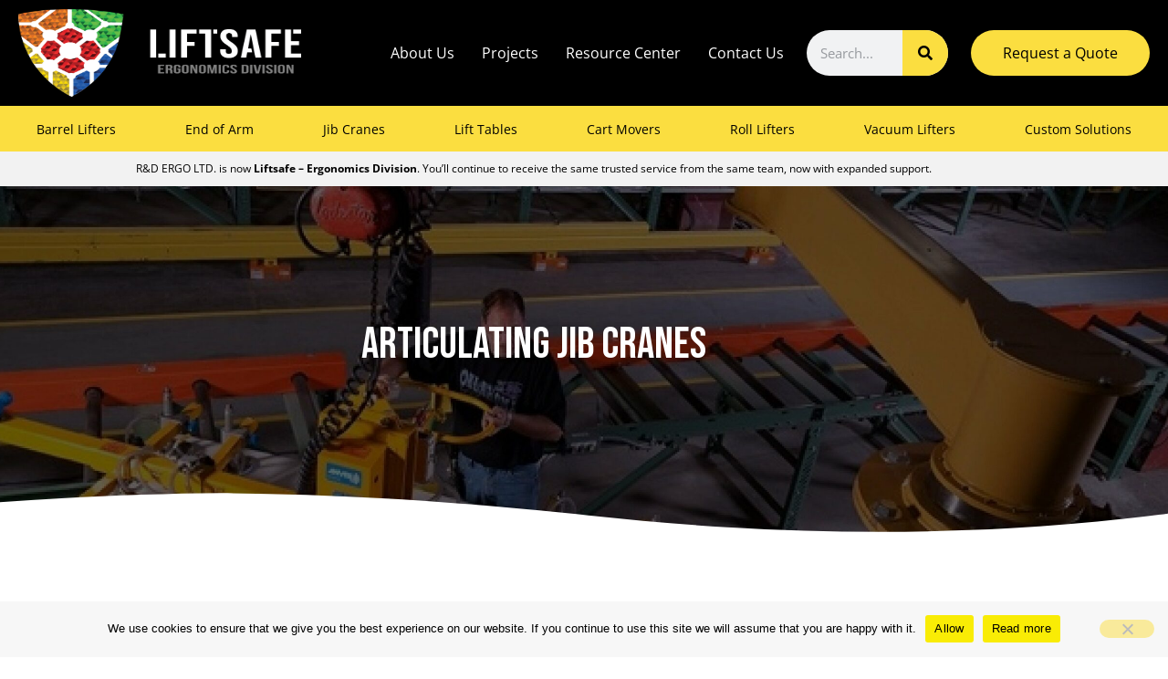

--- FILE ---
content_type: text/html; charset=UTF-8
request_url: https://www.rdergo.com/jib-cranes/articulating-jib-crane/
body_size: 58520
content:
<!doctype html>
<html lang="en-US">
<head>
	<meta charset="UTF-8">
<script>
var gform;gform||(document.addEventListener("gform_main_scripts_loaded",function(){gform.scriptsLoaded=!0}),document.addEventListener("gform/theme/scripts_loaded",function(){gform.themeScriptsLoaded=!0}),window.addEventListener("DOMContentLoaded",function(){gform.domLoaded=!0}),gform={domLoaded:!1,scriptsLoaded:!1,themeScriptsLoaded:!1,isFormEditor:()=>"function"==typeof InitializeEditor,callIfLoaded:function(o){return!(!gform.domLoaded||!gform.scriptsLoaded||!gform.themeScriptsLoaded&&!gform.isFormEditor()||(gform.isFormEditor()&&console.warn("The use of gform.initializeOnLoaded() is deprecated in the form editor context and will be removed in Gravity Forms 3.1."),o(),0))},initializeOnLoaded:function(o){gform.callIfLoaded(o)||(document.addEventListener("gform_main_scripts_loaded",()=>{gform.scriptsLoaded=!0,gform.callIfLoaded(o)}),document.addEventListener("gform/theme/scripts_loaded",()=>{gform.themeScriptsLoaded=!0,gform.callIfLoaded(o)}),window.addEventListener("DOMContentLoaded",()=>{gform.domLoaded=!0,gform.callIfLoaded(o)}))},hooks:{action:{},filter:{}},addAction:function(o,r,e,t){gform.addHook("action",o,r,e,t)},addFilter:function(o,r,e,t){gform.addHook("filter",o,r,e,t)},doAction:function(o){gform.doHook("action",o,arguments)},applyFilters:function(o){return gform.doHook("filter",o,arguments)},removeAction:function(o,r){gform.removeHook("action",o,r)},removeFilter:function(o,r,e){gform.removeHook("filter",o,r,e)},addHook:function(o,r,e,t,n){null==gform.hooks[o][r]&&(gform.hooks[o][r]=[]);var d=gform.hooks[o][r];null==n&&(n=r+"_"+d.length),gform.hooks[o][r].push({tag:n,callable:e,priority:t=null==t?10:t})},doHook:function(r,o,e){var t;if(e=Array.prototype.slice.call(e,1),null!=gform.hooks[r][o]&&((o=gform.hooks[r][o]).sort(function(o,r){return o.priority-r.priority}),o.forEach(function(o){"function"!=typeof(t=o.callable)&&(t=window[t]),"action"==r?t.apply(null,e):e[0]=t.apply(null,e)})),"filter"==r)return e[0]},removeHook:function(o,r,t,n){var e;null!=gform.hooks[o][r]&&(e=(e=gform.hooks[o][r]).filter(function(o,r,e){return!!(null!=n&&n!=o.tag||null!=t&&t!=o.priority)}),gform.hooks[o][r]=e)}});
</script>

	<meta name="viewport" content="width=device-width, initial-scale=1">
	<link rel="profile" href="https://gmpg.org/xfn/11">
	<meta name='robots' content='index, follow, max-image-preview:large, max-snippet:-1, max-video-preview:-1' />

	<!-- This site is optimized with the Yoast SEO plugin v26.7 - https://yoast.com/wordpress/plugins/seo/ -->
	<title>Articulating Jib Cranes | Liftsafe Ergonomics Division</title>
<link data-rocket-prefetch href="https://www.gstatic.com" rel="dns-prefetch">
<link data-rocket-prefetch href="https://maps.googleapis.com" rel="dns-prefetch">
<link data-rocket-prefetch href="https://www.bugherd.com" rel="dns-prefetch">
<link data-rocket-prefetch href="https://www.googletagmanager.com" rel="dns-prefetch">
<link data-rocket-prefetch href="https://static.klaviyo.com" rel="dns-prefetch">
<link data-rocket-prefetch href="https://static-tracking.klaviyo.com" rel="dns-prefetch">
<link data-rocket-prefetch href="https://www.google.com" rel="dns-prefetch">
<link data-rocket-prefetch href="https://kit.fontawesome.com" rel="dns-prefetch">
<link data-rocket-prefetch href="https://sidebar.bugherd.com" rel="dns-prefetch"><link rel="preload" data-rocket-preload as="image" href="https://www.rdergo.com/wp-content/uploads/2023/02/masthead-RD-ERGO-Articulating-Jib-Cranes-scaled.jpg" fetchpriority="high">
	<meta name="description" content="Our articulating jib cranes can be mounted on your floor, wall, ceiling, or bridge crane to best suit your needs." />
	<link rel="canonical" href="https://www.rdergo.com/jib-cranes/articulating-jib-crane/" />
	<meta property="og:locale" content="en_US" />
	<meta property="og:type" content="article" />
	<meta property="og:title" content="Articulating Jib Cranes | Liftsafe Ergonomics Division" />
	<meta property="og:description" content="Our articulating jib cranes can be mounted on your floor, wall, ceiling, or bridge crane to best suit your needs." />
	<meta property="og:url" content="https://www.rdergo.com/jib-cranes/articulating-jib-crane/" />
	<meta property="og:site_name" content="Liftsafe Ergonomics Division" />
	<meta property="article:modified_time" content="2023-07-18T02:23:34+00:00" />
	<meta property="og:image" content="https://www.rdergo.com/wp-content/uploads/2023/02/img-RD-ERGO-Articulating-Jib-Cranes.jpg" />
	<meta property="og:image:width" content="1280" />
	<meta property="og:image:height" content="840" />
	<meta property="og:image:type" content="image/jpeg" />
	<meta name="twitter:card" content="summary_large_image" />
	<meta name="twitter:label1" content="Est. reading time" />
	<meta name="twitter:data1" content="12 minutes" />
	<script type="application/ld+json" class="yoast-schema-graph">{"@context":"https://schema.org","@graph":[{"@type":"WebPage","@id":"https://www.rdergo.com/jib-cranes/articulating-jib-crane/","url":"https://www.rdergo.com/jib-cranes/articulating-jib-crane/","name":"Articulating Jib Cranes | Liftsafe Ergonomics Division","isPartOf":{"@id":"https://www.rdergo.com/#website"},"primaryImageOfPage":{"@id":"https://www.rdergo.com/jib-cranes/articulating-jib-crane/#primaryimage"},"image":{"@id":"https://www.rdergo.com/jib-cranes/articulating-jib-crane/#primaryimage"},"thumbnailUrl":"https://www.rdergo.com/wp-content/uploads/2023/02/img-RD-ERGO-Articulating-Jib-Cranes.jpg","datePublished":"2023-01-27T14:34:41+00:00","dateModified":"2023-07-18T02:23:34+00:00","description":"Our articulating jib cranes can be mounted on your floor, wall, ceiling, or bridge crane to best suit your needs.","breadcrumb":{"@id":"https://www.rdergo.com/jib-cranes/articulating-jib-crane/#breadcrumb"},"inLanguage":"en-US","potentialAction":[{"@type":"ReadAction","target":["https://www.rdergo.com/jib-cranes/articulating-jib-crane/"]}]},{"@type":"ImageObject","inLanguage":"en-US","@id":"https://www.rdergo.com/jib-cranes/articulating-jib-crane/#primaryimage","url":"https://www.rdergo.com/wp-content/uploads/2023/02/img-RD-ERGO-Articulating-Jib-Cranes.jpg","contentUrl":"https://www.rdergo.com/wp-content/uploads/2023/02/img-RD-ERGO-Articulating-Jib-Cranes.jpg","width":1280,"height":840,"caption":"img RD ERGO Articulating Jib Cranes"},{"@type":"BreadcrumbList","@id":"https://www.rdergo.com/jib-cranes/articulating-jib-crane/#breadcrumb","itemListElement":[{"@type":"ListItem","position":1,"name":"Home","item":"https://www.rdergo.com/"},{"@type":"ListItem","position":2,"name":"Products","item":"https://www.rdergo.com/product/"},{"@type":"ListItem","position":3,"name":"Jib Cranes","item":"https://www.rdergo.com/product/jib-cranes/"},{"@type":"ListItem","position":4,"name":"Articulating Jib Cranes"}]},{"@type":"WebSite","@id":"https://www.rdergo.com/#website","url":"https://www.rdergo.com/","name":"R&D ERGO LTD.","description":"Ergonomic Material Handling and Safety Solutions","publisher":{"@id":"https://www.rdergo.com/#organization"},"potentialAction":[{"@type":"SearchAction","target":{"@type":"EntryPoint","urlTemplate":"https://www.rdergo.com/?s={search_term_string}"},"query-input":{"@type":"PropertyValueSpecification","valueRequired":true,"valueName":"search_term_string"}}],"inLanguage":"en-US"},{"@type":"Organization","@id":"https://www.rdergo.com/#organization","name":"R&D ERGO LTD.","url":"https://www.rdergo.com/","logo":{"@type":"ImageObject","inLanguage":"en-US","@id":"https://www.rdergo.com/#/schema/logo/image/","url":"https://www.rdergo.com/wp-content/uploads/2021/02/LESG-Ergo-gold-triangle-vector-reverse-e1696261627707.png","contentUrl":"https://www.rdergo.com/wp-content/uploads/2021/02/LESG-Ergo-gold-triangle-vector-reverse-e1696261627707.png","width":1162,"height":460,"caption":"R&D ERGO LTD."},"image":{"@id":"https://www.rdergo.com/#/schema/logo/image/"}}]}</script>
	<!-- / Yoast SEO plugin. -->


<link rel='dns-prefetch' href='//maps.googleapis.com' />
<link rel='dns-prefetch' href='//www.googletagmanager.com' />

<link rel="alternate" type="application/rss+xml" title="Liftsafe Ergonomics Division &raquo; Feed" href="https://www.rdergo.com/feed/" />
<link rel="alternate" type="application/rss+xml" title="Liftsafe Ergonomics Division &raquo; Comments Feed" href="https://www.rdergo.com/comments/feed/" />
<link rel="alternate" title="oEmbed (JSON)" type="application/json+oembed" href="https://www.rdergo.com/wp-json/oembed/1.0/embed?url=https%3A%2F%2Fwww.rdergo.com%2Fjib-cranes%2Farticulating-jib-crane%2F" />
<link rel="alternate" title="oEmbed (XML)" type="text/xml+oembed" href="https://www.rdergo.com/wp-json/oembed/1.0/embed?url=https%3A%2F%2Fwww.rdergo.com%2Fjib-cranes%2Farticulating-jib-crane%2F&#038;format=xml" />
<style id='wp-img-auto-sizes-contain-inline-css'>
img:is([sizes=auto i],[sizes^="auto," i]){contain-intrinsic-size:3000px 1500px}
/*# sourceURL=wp-img-auto-sizes-contain-inline-css */
</style>
<style id='wp-emoji-styles-inline-css'>

	img.wp-smiley, img.emoji {
		display: inline !important;
		border: none !important;
		box-shadow: none !important;
		height: 1em !important;
		width: 1em !important;
		margin: 0 0.07em !important;
		vertical-align: -0.1em !important;
		background: none !important;
		padding: 0 !important;
	}
/*# sourceURL=wp-emoji-styles-inline-css */
</style>
<style id='feedzy-rss-feeds-loop-style-inline-css'>
.wp-block-feedzy-rss-feeds-loop{display:grid;gap:24px;grid-template-columns:repeat(1,1fr)}@media(min-width:782px){.wp-block-feedzy-rss-feeds-loop.feedzy-loop-columns-2,.wp-block-feedzy-rss-feeds-loop.feedzy-loop-columns-3,.wp-block-feedzy-rss-feeds-loop.feedzy-loop-columns-4,.wp-block-feedzy-rss-feeds-loop.feedzy-loop-columns-5{grid-template-columns:repeat(2,1fr)}}@media(min-width:960px){.wp-block-feedzy-rss-feeds-loop.feedzy-loop-columns-2{grid-template-columns:repeat(2,1fr)}.wp-block-feedzy-rss-feeds-loop.feedzy-loop-columns-3{grid-template-columns:repeat(3,1fr)}.wp-block-feedzy-rss-feeds-loop.feedzy-loop-columns-4{grid-template-columns:repeat(4,1fr)}.wp-block-feedzy-rss-feeds-loop.feedzy-loop-columns-5{grid-template-columns:repeat(5,1fr)}}.wp-block-feedzy-rss-feeds-loop .wp-block-image.is-style-rounded img{border-radius:9999px}.wp-block-feedzy-rss-feeds-loop .wp-block-image:has(:is(img:not([src]),img[src=""])){display:none}

/*# sourceURL=https://www.rdergo.com/wp-content/plugins/feedzy-rss-feeds/build/loop/style-index.css */
</style>
<link rel='stylesheet' id='search-filter-flatpickr-css' href='https://www.rdergo.com/wp-content/plugins/search-filter/assets/css/vendor/flatpickr.min.css?ver=3.1.6' media='all' />
<link rel='stylesheet' id='search-filter-css' href='https://www.rdergo.com/wp-content/plugins/search-filter-pro/assets/css/frontend/frontend.css?ver=3.1.6' media='all' />
<style id='global-styles-inline-css'>
:root{--wp--preset--aspect-ratio--square: 1;--wp--preset--aspect-ratio--4-3: 4/3;--wp--preset--aspect-ratio--3-4: 3/4;--wp--preset--aspect-ratio--3-2: 3/2;--wp--preset--aspect-ratio--2-3: 2/3;--wp--preset--aspect-ratio--16-9: 16/9;--wp--preset--aspect-ratio--9-16: 9/16;--wp--preset--color--black: #000000;--wp--preset--color--cyan-bluish-gray: #abb8c3;--wp--preset--color--white: #ffffff;--wp--preset--color--pale-pink: #f78da7;--wp--preset--color--vivid-red: #cf2e2e;--wp--preset--color--luminous-vivid-orange: #ff6900;--wp--preset--color--luminous-vivid-amber: #fcb900;--wp--preset--color--light-green-cyan: #7bdcb5;--wp--preset--color--vivid-green-cyan: #00d084;--wp--preset--color--pale-cyan-blue: #8ed1fc;--wp--preset--color--vivid-cyan-blue: #0693e3;--wp--preset--color--vivid-purple: #9b51e0;--wp--preset--gradient--vivid-cyan-blue-to-vivid-purple: linear-gradient(135deg,rgb(6,147,227) 0%,rgb(155,81,224) 100%);--wp--preset--gradient--light-green-cyan-to-vivid-green-cyan: linear-gradient(135deg,rgb(122,220,180) 0%,rgb(0,208,130) 100%);--wp--preset--gradient--luminous-vivid-amber-to-luminous-vivid-orange: linear-gradient(135deg,rgb(252,185,0) 0%,rgb(255,105,0) 100%);--wp--preset--gradient--luminous-vivid-orange-to-vivid-red: linear-gradient(135deg,rgb(255,105,0) 0%,rgb(207,46,46) 100%);--wp--preset--gradient--very-light-gray-to-cyan-bluish-gray: linear-gradient(135deg,rgb(238,238,238) 0%,rgb(169,184,195) 100%);--wp--preset--gradient--cool-to-warm-spectrum: linear-gradient(135deg,rgb(74,234,220) 0%,rgb(151,120,209) 20%,rgb(207,42,186) 40%,rgb(238,44,130) 60%,rgb(251,105,98) 80%,rgb(254,248,76) 100%);--wp--preset--gradient--blush-light-purple: linear-gradient(135deg,rgb(255,206,236) 0%,rgb(152,150,240) 100%);--wp--preset--gradient--blush-bordeaux: linear-gradient(135deg,rgb(254,205,165) 0%,rgb(254,45,45) 50%,rgb(107,0,62) 100%);--wp--preset--gradient--luminous-dusk: linear-gradient(135deg,rgb(255,203,112) 0%,rgb(199,81,192) 50%,rgb(65,88,208) 100%);--wp--preset--gradient--pale-ocean: linear-gradient(135deg,rgb(255,245,203) 0%,rgb(182,227,212) 50%,rgb(51,167,181) 100%);--wp--preset--gradient--electric-grass: linear-gradient(135deg,rgb(202,248,128) 0%,rgb(113,206,126) 100%);--wp--preset--gradient--midnight: linear-gradient(135deg,rgb(2,3,129) 0%,rgb(40,116,252) 100%);--wp--preset--font-size--small: 13px;--wp--preset--font-size--medium: 20px;--wp--preset--font-size--large: 36px;--wp--preset--font-size--x-large: 42px;--wp--preset--spacing--20: 0.44rem;--wp--preset--spacing--30: 0.67rem;--wp--preset--spacing--40: 1rem;--wp--preset--spacing--50: 1.5rem;--wp--preset--spacing--60: 2.25rem;--wp--preset--spacing--70: 3.38rem;--wp--preset--spacing--80: 5.06rem;--wp--preset--shadow--natural: 6px 6px 9px rgba(0, 0, 0, 0.2);--wp--preset--shadow--deep: 12px 12px 50px rgba(0, 0, 0, 0.4);--wp--preset--shadow--sharp: 6px 6px 0px rgba(0, 0, 0, 0.2);--wp--preset--shadow--outlined: 6px 6px 0px -3px rgb(255, 255, 255), 6px 6px rgb(0, 0, 0);--wp--preset--shadow--crisp: 6px 6px 0px rgb(0, 0, 0);}:root { --wp--style--global--content-size: 800px;--wp--style--global--wide-size: 1200px; }:where(body) { margin: 0; }.wp-site-blocks > .alignleft { float: left; margin-right: 2em; }.wp-site-blocks > .alignright { float: right; margin-left: 2em; }.wp-site-blocks > .aligncenter { justify-content: center; margin-left: auto; margin-right: auto; }:where(.wp-site-blocks) > * { margin-block-start: 24px; margin-block-end: 0; }:where(.wp-site-blocks) > :first-child { margin-block-start: 0; }:where(.wp-site-blocks) > :last-child { margin-block-end: 0; }:root { --wp--style--block-gap: 24px; }:root :where(.is-layout-flow) > :first-child{margin-block-start: 0;}:root :where(.is-layout-flow) > :last-child{margin-block-end: 0;}:root :where(.is-layout-flow) > *{margin-block-start: 24px;margin-block-end: 0;}:root :where(.is-layout-constrained) > :first-child{margin-block-start: 0;}:root :where(.is-layout-constrained) > :last-child{margin-block-end: 0;}:root :where(.is-layout-constrained) > *{margin-block-start: 24px;margin-block-end: 0;}:root :where(.is-layout-flex){gap: 24px;}:root :where(.is-layout-grid){gap: 24px;}.is-layout-flow > .alignleft{float: left;margin-inline-start: 0;margin-inline-end: 2em;}.is-layout-flow > .alignright{float: right;margin-inline-start: 2em;margin-inline-end: 0;}.is-layout-flow > .aligncenter{margin-left: auto !important;margin-right: auto !important;}.is-layout-constrained > .alignleft{float: left;margin-inline-start: 0;margin-inline-end: 2em;}.is-layout-constrained > .alignright{float: right;margin-inline-start: 2em;margin-inline-end: 0;}.is-layout-constrained > .aligncenter{margin-left: auto !important;margin-right: auto !important;}.is-layout-constrained > :where(:not(.alignleft):not(.alignright):not(.alignfull)){max-width: var(--wp--style--global--content-size);margin-left: auto !important;margin-right: auto !important;}.is-layout-constrained > .alignwide{max-width: var(--wp--style--global--wide-size);}body .is-layout-flex{display: flex;}.is-layout-flex{flex-wrap: wrap;align-items: center;}.is-layout-flex > :is(*, div){margin: 0;}body .is-layout-grid{display: grid;}.is-layout-grid > :is(*, div){margin: 0;}body{padding-top: 0px;padding-right: 0px;padding-bottom: 0px;padding-left: 0px;}a:where(:not(.wp-element-button)){text-decoration: underline;}:root :where(.wp-element-button, .wp-block-button__link){background-color: #32373c;border-width: 0;color: #fff;font-family: inherit;font-size: inherit;font-style: inherit;font-weight: inherit;letter-spacing: inherit;line-height: inherit;padding-top: calc(0.667em + 2px);padding-right: calc(1.333em + 2px);padding-bottom: calc(0.667em + 2px);padding-left: calc(1.333em + 2px);text-decoration: none;text-transform: inherit;}.has-black-color{color: var(--wp--preset--color--black) !important;}.has-cyan-bluish-gray-color{color: var(--wp--preset--color--cyan-bluish-gray) !important;}.has-white-color{color: var(--wp--preset--color--white) !important;}.has-pale-pink-color{color: var(--wp--preset--color--pale-pink) !important;}.has-vivid-red-color{color: var(--wp--preset--color--vivid-red) !important;}.has-luminous-vivid-orange-color{color: var(--wp--preset--color--luminous-vivid-orange) !important;}.has-luminous-vivid-amber-color{color: var(--wp--preset--color--luminous-vivid-amber) !important;}.has-light-green-cyan-color{color: var(--wp--preset--color--light-green-cyan) !important;}.has-vivid-green-cyan-color{color: var(--wp--preset--color--vivid-green-cyan) !important;}.has-pale-cyan-blue-color{color: var(--wp--preset--color--pale-cyan-blue) !important;}.has-vivid-cyan-blue-color{color: var(--wp--preset--color--vivid-cyan-blue) !important;}.has-vivid-purple-color{color: var(--wp--preset--color--vivid-purple) !important;}.has-black-background-color{background-color: var(--wp--preset--color--black) !important;}.has-cyan-bluish-gray-background-color{background-color: var(--wp--preset--color--cyan-bluish-gray) !important;}.has-white-background-color{background-color: var(--wp--preset--color--white) !important;}.has-pale-pink-background-color{background-color: var(--wp--preset--color--pale-pink) !important;}.has-vivid-red-background-color{background-color: var(--wp--preset--color--vivid-red) !important;}.has-luminous-vivid-orange-background-color{background-color: var(--wp--preset--color--luminous-vivid-orange) !important;}.has-luminous-vivid-amber-background-color{background-color: var(--wp--preset--color--luminous-vivid-amber) !important;}.has-light-green-cyan-background-color{background-color: var(--wp--preset--color--light-green-cyan) !important;}.has-vivid-green-cyan-background-color{background-color: var(--wp--preset--color--vivid-green-cyan) !important;}.has-pale-cyan-blue-background-color{background-color: var(--wp--preset--color--pale-cyan-blue) !important;}.has-vivid-cyan-blue-background-color{background-color: var(--wp--preset--color--vivid-cyan-blue) !important;}.has-vivid-purple-background-color{background-color: var(--wp--preset--color--vivid-purple) !important;}.has-black-border-color{border-color: var(--wp--preset--color--black) !important;}.has-cyan-bluish-gray-border-color{border-color: var(--wp--preset--color--cyan-bluish-gray) !important;}.has-white-border-color{border-color: var(--wp--preset--color--white) !important;}.has-pale-pink-border-color{border-color: var(--wp--preset--color--pale-pink) !important;}.has-vivid-red-border-color{border-color: var(--wp--preset--color--vivid-red) !important;}.has-luminous-vivid-orange-border-color{border-color: var(--wp--preset--color--luminous-vivid-orange) !important;}.has-luminous-vivid-amber-border-color{border-color: var(--wp--preset--color--luminous-vivid-amber) !important;}.has-light-green-cyan-border-color{border-color: var(--wp--preset--color--light-green-cyan) !important;}.has-vivid-green-cyan-border-color{border-color: var(--wp--preset--color--vivid-green-cyan) !important;}.has-pale-cyan-blue-border-color{border-color: var(--wp--preset--color--pale-cyan-blue) !important;}.has-vivid-cyan-blue-border-color{border-color: var(--wp--preset--color--vivid-cyan-blue) !important;}.has-vivid-purple-border-color{border-color: var(--wp--preset--color--vivid-purple) !important;}.has-vivid-cyan-blue-to-vivid-purple-gradient-background{background: var(--wp--preset--gradient--vivid-cyan-blue-to-vivid-purple) !important;}.has-light-green-cyan-to-vivid-green-cyan-gradient-background{background: var(--wp--preset--gradient--light-green-cyan-to-vivid-green-cyan) !important;}.has-luminous-vivid-amber-to-luminous-vivid-orange-gradient-background{background: var(--wp--preset--gradient--luminous-vivid-amber-to-luminous-vivid-orange) !important;}.has-luminous-vivid-orange-to-vivid-red-gradient-background{background: var(--wp--preset--gradient--luminous-vivid-orange-to-vivid-red) !important;}.has-very-light-gray-to-cyan-bluish-gray-gradient-background{background: var(--wp--preset--gradient--very-light-gray-to-cyan-bluish-gray) !important;}.has-cool-to-warm-spectrum-gradient-background{background: var(--wp--preset--gradient--cool-to-warm-spectrum) !important;}.has-blush-light-purple-gradient-background{background: var(--wp--preset--gradient--blush-light-purple) !important;}.has-blush-bordeaux-gradient-background{background: var(--wp--preset--gradient--blush-bordeaux) !important;}.has-luminous-dusk-gradient-background{background: var(--wp--preset--gradient--luminous-dusk) !important;}.has-pale-ocean-gradient-background{background: var(--wp--preset--gradient--pale-ocean) !important;}.has-electric-grass-gradient-background{background: var(--wp--preset--gradient--electric-grass) !important;}.has-midnight-gradient-background{background: var(--wp--preset--gradient--midnight) !important;}.has-small-font-size{font-size: var(--wp--preset--font-size--small) !important;}.has-medium-font-size{font-size: var(--wp--preset--font-size--medium) !important;}.has-large-font-size{font-size: var(--wp--preset--font-size--large) !important;}.has-x-large-font-size{font-size: var(--wp--preset--font-size--x-large) !important;}
:root :where(.wp-block-pullquote){font-size: 1.5em;line-height: 1.6;}
/*# sourceURL=global-styles-inline-css */
</style>
<link rel='stylesheet' id='cookie-notice-front-css' href='https://www.rdergo.com/wp-content/plugins/cookie-notice/css/front.min.css?ver=2.5.11' media='all' />
<link rel='stylesheet' id='sign-in-with-google-css' href='https://www.rdergo.com/wp-content/plugins/sign-in-with-google/src/public/css/sign-in-with-google-public.css?ver=1.8.0' media='all' />
<link rel='stylesheet' id='dce-style-css' href='https://www.rdergo.com/wp-content/plugins/dynamic-content-for-elementor/assets/css/style.min.css?ver=3.3.24' media='all' />
<link rel='stylesheet' id='dce-dynamic-visibility-css' href='https://www.rdergo.com/wp-content/plugins/dynamic-content-for-elementor/assets/css/dynamic-visibility.min.css?ver=3.3.24' media='all' />
<link rel='stylesheet' id='hello-elementor-css' href='https://www.rdergo.com/wp-content/themes/hello-elementor/assets/css/reset.css?ver=3.4.5' media='all' />
<link rel='stylesheet' id='hello-elementor-theme-style-css' href='https://www.rdergo.com/wp-content/themes/hello-elementor/assets/css/theme.css?ver=3.4.5' media='all' />
<link rel='stylesheet' id='hello-elementor-header-footer-css' href='https://www.rdergo.com/wp-content/themes/hello-elementor/assets/css/header-footer.css?ver=3.4.5' media='all' />
<link rel='stylesheet' id='elementor-frontend-css' href='https://www.rdergo.com/wp-content/plugins/elementor/assets/css/frontend.min.css?ver=3.34.1' media='all' />
<link rel='stylesheet' id='widget-image-css' href='https://www.rdergo.com/wp-content/plugins/elementor/assets/css/widget-image.min.css?ver=3.34.1' media='all' />
<link rel='stylesheet' id='widget-nav-menu-css' href='https://www.rdergo.com/wp-content/plugins/elementor-pro/assets/css/widget-nav-menu.min.css?ver=3.34.0' media='all' />
<link rel='stylesheet' id='widget-search-form-css' href='https://www.rdergo.com/wp-content/plugins/elementor-pro/assets/css/widget-search-form.min.css?ver=3.34.0' media='all' />
<link rel='stylesheet' id='e-sticky-css' href='https://www.rdergo.com/wp-content/plugins/elementor-pro/assets/css/modules/sticky.min.css?ver=3.34.0' media='all' />
<link rel='stylesheet' id='widget-heading-css' href='https://www.rdergo.com/wp-content/plugins/elementor/assets/css/widget-heading.min.css?ver=3.34.1' media='all' />
<link rel='stylesheet' id='widget-icon-list-css' href='https://www.rdergo.com/wp-content/plugins/elementor/assets/css/widget-icon-list.min.css?ver=3.34.1' media='all' />
<link rel='stylesheet' id='feedzy-rss-feeds-elementor-css' href='https://www.rdergo.com/wp-content/plugins/feedzy-rss-feeds/css/feedzy-rss-feeds.css?ver=1' media='all' />
<link rel='stylesheet' id='elementor-icons-css' href='https://www.rdergo.com/wp-content/plugins/elementor/assets/lib/eicons/css/elementor-icons.min.css?ver=5.45.0' media='all' />
<link rel='stylesheet' id='elementor-post-37-css' href='https://www.rdergo.com/wp-content/uploads/elementor/css/post-37.css?ver=1768469222' media='all' />
<link rel='stylesheet' id='dashicons-css' href='https://www.rdergo.com/wp-includes/css/dashicons.min.css?ver=6.9' media='all' />
<link rel='stylesheet' id='uael-frontend-css' href='https://www.rdergo.com/wp-content/plugins/ultimate-elementor/assets/min-css/uael-frontend.min.css?ver=1.42.2' media='all' />
<link rel='stylesheet' id='uael-teammember-social-icons-css' href='https://www.rdergo.com/wp-content/plugins/elementor/assets/css/widget-social-icons.min.css?ver=3.24.0' media='all' />
<link rel='stylesheet' id='uael-social-share-icons-brands-css' href='https://www.rdergo.com/wp-content/plugins/elementor/assets/lib/font-awesome/css/brands.css?ver=5.15.3' media='all' />
<link rel='stylesheet' id='uael-social-share-icons-fontawesome-css' href='https://www.rdergo.com/wp-content/plugins/elementor/assets/lib/font-awesome/css/fontawesome.css?ver=5.15.3' media='all' />
<link rel='stylesheet' id='uael-nav-menu-icons-css' href='https://www.rdergo.com/wp-content/plugins/elementor/assets/lib/font-awesome/css/solid.css?ver=5.15.3' media='all' />
<link rel='stylesheet' id='font-awesome-5-all-css' href='https://www.rdergo.com/wp-content/plugins/elementor/assets/lib/font-awesome/css/all.min.css?ver=3.34.1' media='all' />
<link rel='stylesheet' id='font-awesome-4-shim-css' href='https://www.rdergo.com/wp-content/plugins/elementor/assets/lib/font-awesome/css/v4-shims.min.css?ver=3.34.1' media='all' />
<link rel='stylesheet' id='widget-menu-anchor-css' href='https://www.rdergo.com/wp-content/plugins/elementor/assets/css/widget-menu-anchor.min.css?ver=3.34.1' media='all' />
<link rel='stylesheet' id='widget-icon-box-css' href='https://www.rdergo.com/wp-content/plugins/elementor/assets/css/widget-icon-box.min.css?ver=3.34.1' media='all' />
<link rel='stylesheet' id='elementor-post-26709-css' href='https://www.rdergo.com/wp-content/uploads/elementor/css/post-26709.css?ver=1768503993' media='all' />
<link rel='stylesheet' id='elementor-post-49867-css' href='https://www.rdergo.com/wp-content/uploads/elementor/css/post-49867.css?ver=1768469224' media='all' />
<link rel='stylesheet' id='elementor-post-12435-css' href='https://www.rdergo.com/wp-content/uploads/elementor/css/post-12435.css?ver=1768469223' media='all' />
<link rel='stylesheet' id='elementor-gf-local-bebasneue-css' href='https://www.rdergo.com/wp-content/uploads/elementor/google-fonts/css/bebasneue.css?ver=1744104608' media='all' />
<link rel='stylesheet' id='elementor-gf-local-opensans-css' href='https://www.rdergo.com/wp-content/uploads/elementor/google-fonts/css/opensans.css?ver=1744104464' media='all' />
<link rel='stylesheet' id='widget-spacer-css' href='https://www.rdergo.com/wp-content/plugins/elementor/assets/css/widget-spacer.min.css?ver=3.34.1' media='all' />
<link rel='stylesheet' id='elementor-post-5993-css' href='https://www.rdergo.com/wp-content/uploads/elementor/css/post-5993.css?ver=1768469223' media='all' />
<link rel='stylesheet' id='elementor-post-597-css' href='https://www.rdergo.com/wp-content/uploads/elementor/css/post-597.css?ver=1768469223' media='all' />
<link rel='stylesheet' id='elementor-post-23442-css' href='https://www.rdergo.com/wp-content/uploads/elementor/css/post-23442.css?ver=1768469223' media='all' />
<link rel='stylesheet' id='elementor-post-23441-css' href='https://www.rdergo.com/wp-content/uploads/elementor/css/post-23441.css?ver=1768469223' media='all' />
<link rel='stylesheet' id='elementor-post-39232-css' href='https://www.rdergo.com/wp-content/uploads/elementor/css/post-39232.css?ver=1768469224' media='all' />
<link rel='stylesheet' id='elementor-post-25035-css' href='https://www.rdergo.com/wp-content/uploads/elementor/css/post-25035.css?ver=1768469224' media='all' />
<link rel='stylesheet' id='elementor-post-23469-css' href='https://www.rdergo.com/wp-content/uploads/elementor/css/post-23469.css?ver=1768469224' media='all' />
<link rel='stylesheet' id='elementor-post-545-css' href='https://www.rdergo.com/wp-content/uploads/elementor/css/post-545.css?ver=1768469225' media='all' />
<link rel='stylesheet' id='search-filter-ugc-styles-css' href='https://www.rdergo.com/wp-content/uploads/search-filter/style.css?ver=21' media='all' />
<style id='rocket-lazyload-inline-css'>
.rll-youtube-player{position:relative;padding-bottom:56.23%;height:0;overflow:hidden;max-width:100%;}.rll-youtube-player:focus-within{outline: 2px solid currentColor;outline-offset: 5px;}.rll-youtube-player iframe{position:absolute;top:0;left:0;width:100%;height:100%;z-index:100;background:0 0}.rll-youtube-player img{bottom:0;display:block;left:0;margin:auto;max-width:100%;width:100%;position:absolute;right:0;top:0;border:none;height:auto;-webkit-transition:.4s all;-moz-transition:.4s all;transition:.4s all}.rll-youtube-player img:hover{-webkit-filter:brightness(75%)}.rll-youtube-player .play{height:100%;width:100%;left:0;top:0;position:absolute;background:url(https://www.rdergo.com/wp-content/plugins/wp-rocket/assets/img/youtube.png) no-repeat center;background-color: transparent !important;cursor:pointer;border:none;}.wp-embed-responsive .wp-has-aspect-ratio .rll-youtube-player{position:absolute;padding-bottom:0;width:100%;height:100%;top:0;bottom:0;left:0;right:0}
/*# sourceURL=rocket-lazyload-inline-css */
</style>
<link rel='stylesheet' id='elementor-gf-local-roboto-css' href='https://www.rdergo.com/wp-content/uploads/elementor/google-fonts/css/roboto.css?ver=1744104477' media='all' />
<script type="text/javascript">
		if ( ! Object.hasOwn( window, 'searchAndFilter' ) ) {
			window.searchAndFilter = {};
		}
		</script><script src="https://www.rdergo.com/wp-includes/js/jquery/jquery.min.js?ver=3.7.1" id="jquery-core-js"></script>
<script src="https://www.rdergo.com/wp-includes/js/jquery/jquery-migrate.min.js?ver=3.4.1" id="jquery-migrate-js"></script>
<script src="https://www.rdergo.com/wp-content/plugins/stop-user-enumeration/frontend/js/frontend.js?ver=1.7.7" id="stop-user-enumeration-js" defer data-wp-strategy="defer"></script>
<script src="https://maps.googleapis.com/maps/api/js?key=&amp;libraries=places&amp;sensor=false" id="gmaps-js-js"></script>
<script src="https://www.rdergo.com/wp-content/plugins/elementor/assets/lib/font-awesome/js/v4-shims.min.js?ver=3.34.1" id="font-awesome-4-shim-js"></script>
<script src="https://www.rdergo.com/wp-content/plugins/search-filter/assets/js/vendor/flatpickr.min.js?ver=3.1.6" id="search-filter-flatpickr-js"></script>
<script id="search-filter-js-before">
window.searchAndFilter.frontend = {"fields":{},"queries":{},"library":{"fields":{},"components":{}},"restNonce":"c9c79f25a4","homeUrl":"https:\/\/www.rdergo.com","isPro":true,"suggestionsNonce":"e34d3e0e18"};
//# sourceURL=search-filter-js-before
</script>
<script src="https://www.rdergo.com/wp-content/plugins/search-filter-pro/assets/js/frontend/frontend.js?ver=3.1.6" id="search-filter-js"></script>
<link rel="https://api.w.org/" href="https://www.rdergo.com/wp-json/" /><link rel="alternate" title="JSON" type="application/json" href="https://www.rdergo.com/wp-json/wp/v2/product/26709" /><link rel="EditURI" type="application/rsd+xml" title="RSD" href="https://www.rdergo.com/xmlrpc.php?rsd" />

<link rel='shortlink' href='https://www.rdergo.com/?p=26709' />
<script type="text/javascript" src="https://www.bugherd.com/sidebarv2.js?apikey=afdcr2gmbvmraumrcoejzg" async="true"></script><style type="text/css">
.feedzy-rss-link-icon:after {
	content: url("https://www.rdergo.com/wp-content/plugins/feedzy-rss-feeds/img/external-link.png");
	margin-left: 3px;
}
</style>
		<meta name="generator" content="Site Kit by Google 1.170.0" /><meta name="generator" content="Elementor 3.34.1; settings: css_print_method-external, google_font-enabled, font_display-auto">
<style>
	
	
/*-------- Model Seg --------*/	
/*--- Tab Title ---*/
	
.cc-product-model-seg .elementor-widget-tabs .elementor-tabs-wrapper .elementor-tab-title {
    border: 1px solid #DCDCDC !important;
	  background-color: #FFFFFF;
		text-align: center;
/* 		flex: 0 0 33.33%; */
}
.cc-product-model-seg .elementor-widget-tabs .elementor-tabs-wrapper .elementor-tab-title.elementor-active {
    background-color: var( --e-global-color-text );
    border-color: var( --e-global-color-text );
}

.cc-product-model-seg .elementor-widget-tabs .elementor-tabs-wrapper .elementor-tab-title a, .cc-product-model-seg .elementor-widget-tabs  .elementor-tab-mobile-title a {
	display: flex;
	align-items: center;
}
	
.cc-product-model-seg .elementor-widget-tabs .elementor-tabs-wrapper .elementor-tab-title img, .cc-product-model-seg .elementor-widget-tabs  .elementor-tab-mobile-title img {
	max-width: 60px;
	flex: 0 0 100%;
	margin-right: 15px;
}

.cc-product-model-seg .elementor-widget-tabs  .elementor-tab-mobile-title {
    border: 1px solid #DCDCDC !important;
		padding: 25px 30px;
		text-align: center;
    font-weight: 700;
}
.cc-product-model-seg .elementor-widget-tabs  .elementor-tab-mobile-title.elementor-active {
    background-color: var( --e-global-color-text );
		padding: 25px 30px;
    border-color: var( --e-global-color-text ) !important;
}	
	

/*--- Tab Image ---*/		
	
.cc-product-model-seg .elementor-widget-tabs .model-tab,
.cc-product-model-seg .elementor-widget-html .model-tab {
    display: -webkit-box !important;
    display: -ms-flexbox !important;
    display: flex !important;
    -ms-flex-wrap: wrap;
        flex-wrap: wrap;
		margin-bottom: 25px;
}

.cc-product-model-seg .elementor-widget-tabs .model-tab .model-tab-image,
.cc-product-model-seg .elementor-widget-html .model-tab .model-tab-image {
    -webkit-box-flex: 0;
        -ms-flex: 0 0 42%;
            flex: 0 0 42%;
}
.cc-product-model-seg .elementor-widget-tabs .model-tab .model-tab-image img,
.cc-product-model-seg .elementor-widget-html .model-tab .model-tab-image img {
    width: auto;
    padding-right: 30px;
		margin-bottom: 20px;
}

.cc-product-model-seg .elementor-widget-tabs .model-tab .model-tab-image p, .cc-product-model-seg .elementor-widget-html .model-tab .model-tab-image p {
	text-align: center;
}
.cc-product-model-seg .elementor-widget-tabs .model-tab .model-tab-image p img, .cc-product-model-seg .elementor-widget-html .model-tab .model-tab-image p img {
	max-width: 300px;
}
	
/*--- Tab Content ---*/		
	
.cc-product-model-seg .elementor-widget-tabs .elementor-tab-content,
.cc-product-model-seg .elementor-widget-html .elementor-tab-content{
    padding: 45px 0 0;
}
	
.cc-product-model-seg .elementor-widget-tabs .model-tab .model-tab-content,
.cc-product-model-seg .elementor-widget-html .model-tab .model-tab-content {
    -webkit-box-flex: 0;
        -ms-flex: 0 0 58%;
            flex: 0 0 58%;
}
	
.cc-product-model-seg .elementor-widget-tabs .model-tab .model-tab-content > hr,
.cc-product-model-seg .elementor-widget-html .model-tab .model-tab-content > hr {
    border-color: var( --e-global-color-text );
		border-top: none;
}
	
.cc-product-model-seg .elementor-widget-tabs .model-tab .model-tab-content > p + hr,
.cc-product-model-seg .elementor-widget-html .model-tab .model-tab-content > p + hr {
    margin-top: 25px;
}

.cc-product-model-seg .elementor-widget-tabs .model-tab .model-tab-content > hr + div,
.cc-product-model-seg .elementor-widget-tabs .model-tab .model-tab-content > hr + div {
    display: -webkit-box;
    display: -ms-flexbox;
    display: flex;
		margin: 25px 0;
}
	
.cc-product-model-seg .elementor-widget-tabs .model-tab .model-tab-content > hr + div > strong, 
.cc-product-model-seg .elementor-widget-tabs .model-tab .model-tab-content > hr + div > p > strong,
.cc-product-model-seg .elementor-widget-html .model-tab .model-tab-content > hr + div > strong, 
.cc-product-model-seg .elementor-widget-html .model-tab .model-tab-content > hr + div > p > strong {
		color: #000000;
}
	
.cc-product-model-seg .elementor-widget-tabs .model-tab .model-tab-content > hr + div > ul,
.cc-product-model-seg .elementor-widget-html .model-tab .model-tab-content > hr + div > ul {
    padding-left: 0;
}
	
.cc-product-model-seg .elementor-widget-tabs .model-tab .model-tab-content ul > li,
.cc-product-model-seg .elementor-widget-html .model-tab .model-tab-content ul > li{
    list-style: none;
    display: -webkit-box;
    display: -ms-flexbox;
    display: flex;
}
	
	.cc-product-model-seg .elementor-widget-tabs .model-tab .model-tab-content ul > li + li,
	.cc-product-model-seg .elementor-widget-html .model-tab .model-tab-content ul > li + li {
		margin-top: 10px;
	}
	
.cc-product-model-seg .elementor-widget-tabs .model-tab .model-tab-content ul > li:before,
.cc-product-model-seg .elementor-widget-html .model-tab .model-tab-content ul > li:before {
    content: '\f00c';
    font-family: "Font Awesome 5 pro";
    font-weight: 900;
    font-size: 16px;
    color: var( --e-global-color-text );
    padding-right: 10px;
}
	
.cc-product-model-seg .elementor-widget-tabs .model-tab .model-tab-content > div > strong, 
.cc-product-model-seg .elementor-widget-tabs .model-tab .model-tab-content > div > p,
.cc-product-model-seg .elementor-widget-html .model-tab .model-tab-content > div > strong, 
.cc-product-model-seg .elementor-widget-html .model-tab .model-tab-content > div > p {
    -webkit-box-flex: 0;
        -ms-flex: 0 0 30%;
            flex: 0 0 30%;
		padding-right: 15px;
}
	
	
	

/* Button */
	
.cc-product-model-seg .elementor-widget-tabs .model-tab .model-tab-content .model-tab-button {
    background-color: var( --e-global-color-text );
    color: #ffffff;
    border: 1px solid var( --e-global-color-text );
    font-size: 16px;
    padding: 15px 30px;
    width: auto;
    margin-top: 25px;
		transition: .3s;
}
.cc-product-model-seg .elementor-widget-tabs .model-tab .model-tab-content .model-tab-button:hover, .cc-product-model-seg .elementor-widget-tabs .model-tab .model-tab-content .model-tab-button:active, .cc-product-model-seg .elementor-widget-tabs .model-tab .model-tab-content .model-tab-button:focus {
    background-color: var( --e-global-color-19e61d74 );
    border: 1px solid var( --e-global-color-19e61d74 );
}
	
	
/*Product Table*/

.cc-product-table table tbody > tr:nth-child(2n+1) > td, table tbody > tr:nth-child(2n+1) > th {
	background-color: #ffffff;
}
	
.cc-product-table table {
    border-left: 1px solid #dedede;
    border-right: 1px solid #dedede;
		border-bottom: 1px solid #dedede;
		position: relative;
		border-collapse: separate;
}
	
.cc-product-model-seg .cc-product-table:not(:last-child) {
	margin-bottom: 40px;
}
	
.cc-product-model-seg table thead tr th:first-child {
    width: 120px;
}

	
.cc-product-model-seg table thead tr th:not(:first-child), .cc-product-table table thead tr th:not(:last-child) {
    border: 1px solid #dedede;
}

.cc-product-model-seg table thead tr {
    font-family: 'Bebas Neue';
    font-size: 16px;
    letter-spacing: 0.7px;
    font-weight: 400;
    line-height: 1.4;
		text-align: left;
}
	
.cc-product-model-seg table thead tr th {
    position: sticky;
    top: 120px;
    z-index: 10;
    color: #ffffff;
    border: 1px solid #dedede;
    background-color: #000;
}

.cc-product-model-seg table tbody tr .product-name {
    background-color: #ffffff;
}
.cc-product-model-seg table tbody tr .product-note {
    background-color: var( --e-global-color-text ) !important;
    color: #ffffff;
}

.cc-product-model-seg table tbody tr td {
    border: none;
		font-size: 14px;
}
	
	
/*image table*/
	
.cc-product-spec-seg .elementor-widget-tabs .model-tab.img-table {
    justify-content: center;
}
	
/*Product Table*/
	
.cc-product-spec-seg .elementor-widget-tabs .model-tab.tab-table {
    overflow-x: auto;
}
	
.cc-product-spec-seg .elementor-widget-tabs .model-tab.tab-table table {
    min-width: 767px;
    width: 100%;
}

.cc-product-spec-seg .elementor-widget-tabs .model-tab.tab-table thead > tr > th {
    border-top: none;
    border-color: #767676;
    padding: 10px;
    text-align: center;
}
.cc-product-spec-seg .elementor-widget-tabs .model-tab.tab-table tbody > tr > td {
    border: none;
    border-bottom: 1px solid #767676;
	  padding: 15px;
    text-align: left;
}
	
.cc-product-spec-seg .elementor-widget-tabs .model-tab.tab-table tbody>tr:nth-child(odd)>td, table tbody>tr:nth-child(odd)>th {
    background-color: transparent;
}
	
.cc-product-spec-seg .elementor-widget-tabs .model-tab .model-tab-content ul > li a:not(:hover) {
    color: #fff;
}	
.cc-product-spec-seg .elementor-aspect-ratio-169 {
    max-width: 740px;
    margin: 0 auto;
}
	
.cc-product-spec-seg .elementor-tab-content table {
    margin: 1rem 0;
}
/*-------- Gallery Seg --------*/	

.cc-crane-gallery-seg .elementor-widget-gallery .elementor-gallery__titles-container {
    display: flex;
		flex-wrap: wrap;
}
.cc-crane-gallery-seg .elementor-widget-gallery .elementor-gallery__titles-container .elementor-gallery-title {
    text-align: center;
		padding: 20px 35px;
}


.cc-crane-gallery-seg .elementor-item:not(:hover):not(:focus):not(.elementor-item-active):not(.highlighted)::after, .elementor-item:not(:hover):not(:focus):not(.elementor-item-active):not(.highlighted)::before {
    opacity: 1;
}

.cc-crane-gallery-seg .elementor-gallery__titles-container:not(.e--pointer-framed) .elementor-item::after {
    background-color: #D7D7D7;
}


.cc-crane-gallery-seg .elementor-gallery__titles-container:not(.e--pointer-framed) .elementor-item.elementor-item-active::after {
    background-color: var(--galleries-pointer-bg-color-active);
}
.e-gallery-grid .e-gallery-image {
    background-size: contain !important;
    background-repeat: no-repeat !important;
}
.swiper-container .elementor-slideshow__title, .swiper-container .elementor-slideshow__description {
    display: none !important;
}
	
/*-------- Project Seg --------*/		
	
.cc-project-cpt .elementor-widget-posts article {
    position: relative;
    height: 365px;
    overflow: hidden;
    width: 100%;
}
	
.cc-project-cpt	.elementor-posts-container .elementor-post__thumbnail {
    padding-bottom: calc( 1 * 100% ) !important;
/* 		object-fit: cover;
		width: 100% !important; */
}

.cc-project-cpt .elementor-widget-posts .elementor-post__thumbnail__link img {
    object-fit: cover;
		height: 100% !important;
    width: 100% !important;
}
.cc-project-cpt .elementor-widget-posts .elementor-post__thumbnail__link {
    position: absolute;
    height: 100% !important;
    width: 100% !important;
    z-index: 0;
}
.cc-project-cpt .elementor-widget-posts article .elementor-post__thumbnail:before {
    background: linear-gradient(180deg, transparent, rgba(0,0,0,0.35));
    position: absolute;
    width: 100%;
    height: 100%;
    content: "";
    z-index: 9;
}
.cc-project-cpt .elementor-widget-posts .elementor-post__text {
    position: relative;
    z-index: 1;
    padding: 45px;
    transform: translateY(60%);
    transition: .3s;
}
	
.cc-project-cpt .elementor-widget-posts .elementor-post__text  .elementor-post__excerpt p{	
	display: -webkit-box;
	-webkit-line-clamp: 6;
	-webkit-box-orient: vertical;
	overflow: hidden;
	}

.cc-project-cpt .elementor-widget-posts article:hover .elementor-post__text {
    transform: translateY(0%);
    background-color: var( --e-global-color-d0004e9 );
}

.cc-project-cpt .elementor-widget-posts article:hover .elementor-post__text .elementor-post__title a, .cc-project-cpt .elementor-widget-posts article:hover .elementor-post__text  p {
	color: #ffffff;
}

.cc-project-cpt .elementor-widget-posts article .elementor-post__text .elementor-post__excerpt {
    opacity: 0;
    transition: .3s;
}
.cc-project-cpt .elementor-widget-posts article:hover .elementor-post__text .elementor-post__excerpt {
    opacity: 1;
    transition: .3s;
}
.cc-project-cpt .elementor-widget-posts article .elementor-post__text .elementor-post__read-more {
    opacity: 0;
    transition: .3s;
    	padding: 15px 50px;
	border-radius: 50px;
	margin-top: 25px;
}
.cc-project-cpt .elementor-widget-posts article:hover .elementor-post__text .elementor-post__read-more {
	opacity: 1;
	transition: .3s;
	background-color: #ffffff;
	color: #000000;
}
.cc-project-cpt .elementor-widget-posts article .elementor-post__title {
    text-shadow: 2px 2px 4px rgb(0 0 0 / 80%);
}
.cc-project-cpt .elementor-widget-posts article:hover .elementor-post__title {
    text-shadow: none;
}

	
/*-------- Custom Engineering Seg --------*/	

.cc-custom-enginering-info .elementor-widget-image-box .elementor-widget-container {
	min-height: 500px;
}
	
.cc-custom-enginering-info .elementor-row {
	flex-wrap: wrap;
}
	
.cc-custom-enginering-info .elementor-widget-icon .elementor-widget-container::after {
	content: '';
	position: absolute;
	left: 50%;
	z-index: 2;
	bottom: 0;
	border: 20px solid transparent;
	border-top-color: #E64C4D;
	border-bottom: 0;
	margin-bottom: -20px;
	transform: translateX(-50%);
}
	

	
.cc-custom-enginering-info .concept-box .elementor-widget-icon .elementor-widget-container::after, .cc-custom-enginering-info .concept-box .elementor-widget-spacer .elementor-widget-container::after {
	border-top-color: #FF9691;
}
.cc-custom-enginering-info .design-box .elementor-widget-icon .elementor-widget-container::after, .cc-custom-enginering-info .design-box .elementor-widget-spacer .elementor-widget-container::after {
	border-top-color: #FF6760;
}
.cc-custom-enginering-info .approval-box .elementor-widget-icon .elementor-widget-container::after, .cc-custom-enginering-info .approval-box .elementor-widget-spacer .elementor-widget-container::after {
	border-top-color: #EE3B33;
}
.cc-custom-enginering-info .fabrication-box .elementor-widget-icon .elementor-widget-container::after, .cc-custom-enginering-info .fabrication-box .elementor-widget-spacer .elementor-widget-container::after {
	border-top-color: #D01810;
}
.cc-custom-enginering-info .inspection-box .elementor-widget-icon .elementor-widget-container::after, .cc-custom-enginering-info .inspection-box .elementor-widget-spacer .elementor-widget-container::after {
	border-top-color: #BF140C;
}
.cc-custom-enginering-info .installation-box .elementor-widget-icon .elementor-widget-container::after, .cc-custom-enginering-info .installation-box .elementor-widget-spacer .elementor-widget-container::after {
	border-top-color: #980F09;
}
	
/*--- Build System form seg ---*/	
	
.cc-build-form-seg form .gform_body .gfield_label {
	color: #ffffff;
	font-family: 'Bebas Neue';
	font-weight: 400;
	font-size: 22px;
	line-height: 1;
}

.cc-build-form-seg form .gform_body .gfield_select {
	height: 60px;
	border-radius: 4px;
}

.cc-build-form-seg form .gform_body .ginput_container input {
	height: 60px;
	border-radius: 4px;
}
	
/* Checkbox */

.cc-build-form-seg form .gform_body .add-ons-checkbox {
	grid-template-columns: 20% 80%;
	display: grid;
	margin-top: 10px;
	margin-bottom: 10px;
}

.cc-build-form-seg form .gform_body .add-ons-checkbox .gfield_label {
	float: left;
	padding-right: 5px;
}

.cc-build-form-seg form .gform_body .add-ons-checkbox .gfield_checkbox {
	display: grid;
	grid-template-columns: 1fr 1fr 2fr;
}

.cc-build-form-seg form .gform_body .add-ons-checkbox .ginput_container input {
	height: auto;
}
.cc-build-form-seg form .gform_body .add-ons-checkbox .ginput_container label {
	color: #ffffff;
	font-family: 'Open Sans';
	font-size: 16px;
}


/* Button */

.cc-build-form-seg form .gform_footer {
	text-align: center;
}
.cc-build-form-seg form .gform_footer input {
/*  background: var( --e-global-color-text );
    color: #FFFFFF; 
	  border: 1px solid var( --e-global-color-text );
	*/
    transition: .3s;
    padding: 13px 50px;
    font-weight: 400;

}
/* .cc-build-form-seg form .gform_footer input:hover, .cc-build-form-seg form .gform_footer input:active, .cc-build-form-seg form .gform_footer input:focus {
    background: var( --e-global-color-19e61d74 );
    color: #ffffff;
    border: 1px solid var( --e-global-color-19e61d74 );
} */
	

/*-------- Spec Seg --------*/	
/*--- Tab Title ---*/
	
.cc-product-spec-seg .elementor-widget-tabs .elementor-tabs-wrapper .elementor-tab-title {
    border-bottom: 2px solid #DCDCDC !important;
    background-color: transparent;
    text-align: center;
}
.cc-product-spec-seg .elementor-widget-tabs .elementor-tabs-wrapper .elementor-tab-title.elementor-active {
    border-color: var( --e-global-color-text ) !important;
} 
	
.cc-product-spec-seg .elementor-widget-tabs .elementor-tabs-wrapper .elementor-tab-title > a {
    display: -webkit-box;
    display: -ms-flexbox;
    display: flex;
    -webkit-box-align: center;
        -ms-flex-align: center;
            align-items: center;
    -webkit-box-pack: center;
        -ms-flex-pack: center;
            justify-content: center;
}
	
.cc-product-spec-seg .elementor-widget-tabs .elementor-tabs-wrapper .elementor-tab-title > a > i {
    padding-right: 5px;
}

.cc-product-spec-seg .elementor-widget-tabs  .elementor-tab-mobile-title {
    border-bottom: 2px solid #DCDCDC !important;
    background-color: transparent;
    text-align: center;
    padding: 25px 30px;
    font-weight: 700;
}
.cc-product-spec-seg .elementor-widget-tabs  .elementor-tab-mobile-title.elementor-active {
    background-color: var( --e-global-color-text );
		color: #000 !important;
    border-color: var( --e-global-color-text ) !important;
}	
	

/*--- Tab Image ---*/		
	
.cc-product-spec-seg .elementor-widget-tabs .model-tab {
    display: -webkit-box !important;
    display: -ms-flexbox !important;
    display: flex !important;
    -ms-flex-wrap: wrap;
        flex-wrap: wrap;
	justify-content:center;
}

.cc-product-spec-seg .elementor-widget-tabs .model-tab .model-tab-image {
    -webkit-box-flex: 0;
        -ms-flex: 0 0 42%;
            flex: 0 0 42%;
}
.cc-product-spec-seg .elementor-widget-tabs .model-tab .model-tab-image img {
    width: auto;
    padding-right: 30px;
		margin-bottom: 20px;
}

	
/*--- Tab Content ---*/		
	
.cc-product-spec-seg .elementor-widget-tabs .elementor-tab-content {
    padding: 45px 0;
}
	
.cc-product-spec-seg .elementor-widget-tabs .model-tab .model-tab-content {
    -webkit-box-flex: 0;
        -ms-flex: 0 0 58%;
            flex: 0 0 58%;
}
	
	
.cc-product-spec-seg .elementor-widget-tabs .model-tab .model-tab-content ul > li {
    list-style: none;
	  display: -webkit-box;
    display: -ms-flexbox;
    display: flex;
}
	
.cc-product-spec-seg .elementor-widget-tabs .model-tab .model-tab-content ul .list-in-list {
    display: block;
}
	
.cc-product-spec-seg .elementor-widget-tabs .model-tab .model-tab-content ul .list-in-list ul {
    margin-top: 10px;
		margin-bottom: 20px;
}
	
	.cc-product-spec-seg .elementor-widget-tabs .model-tab .model-tab-content ul > li + li {
		margin-top: 10px;
	}
	

.cc-product-spec-seg .elementor-widget-tabs .model-tab .model-tab-content ul > li:before {
    content: '\f101';
    font-family: "Font Awesome 5 pro";
    font-weight: 900;
    font-size: 16px;
    color: var(--e-global-color-text);
    padding-right: 10px;
}	

.cc-product-spec-seg .elementor-widget-tabs .model-tab .model-tab-content ul li strong {
    display: inline-block;
    margin-right: 5px;
		width: 110px;
    min-width: 110px;
}
	.cc-product-spec-seg .elementor-widget-tabs .model-tab .model-tab-content ul ul {
    padding-left: 0 !important;
}
.cc-product-spec-seg .elementor-widget-tabs .model-tab .model-tab-content ul ul > li + li {
    margin-top: 5px;
}	
.cc-product-spec-seg .elementor-widget-tabs .model-tab .model-tab-content ul ul li:before {
    font-size: 6px;
		content:"\f111";
		color:#fff;
		padding-right: 8px;
}
	
	
/*-------- Related Product Seg --------*/	
	

	
.cc-product-related-seg .elementor-widget-posts article .elementor-post__read-more {
    background-color: var(--e-global-color-text);
    padding: 15px 30px;
    border-radius: 50px;
}
.cc-product-related-seg .elementor-widget-posts article .elementor-post__read-more:hover {
    background-color: var( --e-global-color-19e61d74 ) !IMPORTANT;
}
	
	
/*-------- Related Product carousel --------*/	

.sg-carousel-products  .swiper-pagination-bullet {
    width: 12px;
    height: 12px;
}
	.sg-carousel-products .dce-item_readmore .dce-post-button a {
		max-width: 115px;
		padding: 12.5px 30px;
	}
	.sg-carousel-products .dce-item_readmore .dce-post-button a:hover {
		color:#000 !important;
		background-color: var(--e-global-color-19e61d74 ) !important;
		border-color: var(--e-global-color-19e61d74 ) !important;
	}
	.sg-carousel-products .dce-item_readmore .dce-post-button a:after {
		content: '\f105';
    font-family: "Font Awesome 5 Pro";
    font-weight: 400;
	}

	.sg-carousel-products .dce-post-item .dce-post-block {
    padding-bottom: 54px;
}
.sg-carousel-products .dce-skin-carousel .dce-post-item .dce-post-button {
    position: absolute;
    bottom: 20px;
    transform: translateX(-50%);
    left: 50%;
}
	/*--------Manual Product info  --------*/	
	.op-manual-product .elementor-image-box-title > a:hover{
		color:#000;
	}
	
/*-------- 6 Step inspections(Inspection sub Page) --------*/	
	
.cc-step-infographic .step-box::after {
    content: '';
    width: 45px;
    height: 45px;
    display: block;
    position: absolute;
    background-color: #F9EC05;
    left: 78%;
    transform: rotate(45deg) translateY(-50%);
    top: 50%;
    z-index: 1;
}
.cc-step-infographic  .step-box.inspect-it::after {
    background-color: #FDD600;
}
.cc-step-infographic .step-box.sticker-it::after {
    background-color: #FDAF00;
}
.cc-step-infographic .step-box.certify-it::after {
    background-color: #FD8800;
}
.cc-step-infographic .step-box.send-it::after {
    background-color: #FD6100;
}
.cc-step-infographic .step-box.access-it::after {
    display: none;
}
	
.cc-step-infographic .elementor-container {
    flex-wrap: wrap;
}
	
.nav-list li.elementor-icon-list-item {
    margin-bottom: 1rem;
}
	
	/* Custom PHS West products anchor img */	
		.sg-product-anchor figure img {
			width: 100%;
			height: 188px;
				object-fit: contain;
}
	
	
	@media (max-width: 1745px) and (min-width: 1025px) {
		.cc-custom-enginering-info .elementor-inner-section {
			padding: 0% 15% 0% 15% !important;
		}
		.cc-custom-enginering-info .elementor-inner-column.elementor-col-16 {
			width: 33.33% !important;
		}
	}	
	
	
	@media (max-width: 1599px) and (min-width: 1025px) {
		/*-------- 6 Step inspections(Inspection Page) --------*/			
		.cc-step-infographic > .elementor-container > .elementor-row {
      flex-wrap: wrap;
    }
		.step-box {
  		width: 33.33% !important;
			margin-bottom: 20px;
		}
		.cc-step-infographic .step-box::after {
			content: none;
		}
	}
	

@media (max-width: 1024px) {
		.cc-product-model-seg .elementor-widget-tabs .model-tab .model-tab-image, 
		.cc-product-spec-seg .elementor-widget-tabs .model-tab .model-tab-image,
		.cc-product-model-seg .elementor-widget-html .model-tab .model-tab-image, 
		.cc-product-spec-seg .elementor-widget-html .model-tab .model-tab-image {
    		-webkit-box-flex: 0;
        -ms-flex: 0 0 100%;
        flex: 0 0 100%;
		}
		.cc-product-model-seg .elementor-widget-tabs .model-tab .model-tab-content, 
		.cc-product-spec-seg .elementor-widget-tabs .model-tab .model-tab-content,
		.cc-product-model-seg .elementor-widget-html .model-tab .model-tab-content, 
		.cc-product-spec-seg .elementor-widget-html .model-tab .model-tab-content{
    		-webkit-box-flex: 0;
        -ms-flex: 0 0 100%;
        flex: 0 0 100%;
		}
		.cc-product-model-seg .elementor-widget-tabs .model-tab .model-tab-image, 
		.cc-product-spec-seg .elementor-widget-tabs .model-tab .model-tab-image,
		.cc-product-model-seg .elementor-widget-html .model-tab .model-tab-image, 
		.cc-product-spec-seg .elementor-widget-html .model-tab .model-tab-image {
			text-align: center;
		}
		.cc-product-model-seg .elementor-widget-tabs .model-tab .model-tab-image img, 
		.cc-product-spec-seg .elementor-widget-tabs .model-tab .model-tab-image img,
		.cc-product-model-seg .elementor-widget-html .model-tab .model-tab-image img, 
		.cc-product-spec-seg .elementor-widget-html .model-tab .model-tab-image img {
			padding-right: 0;
		}
		.cc-product-model-seg .elementor-widget-tabs .model-tab .model-tab-image img, 
		.cc-product-spec-seg .elementor-widget-tabs .model-tab .model-tab-image
		.cc-product-model-seg .elementor-widget-html .model-tab .model-tab-image img, 
		.cc-product-spec-seg .elementor-widget-html .model-tab .model-tab-image{
   	 display: none;
		}
		.cc-product-table table thead tr th {
    	top: 110px;
		}

	.cc-product-table table thead tr th:first-child {
    width: 120px;
	}
		.cc-product-table table thead tr th {
			position: static;
    	top: 100px;
	}
	.cc-product-table table tbody tr td {
			font-size: 12px;
	}
	.cc-product-table {
		overflow-x: auto;
	}
	    .cc-project-cpt .elementor-widget-posts article {
    position: relative;
/*     height: 425px; */
    overflow: hidden;
    width: 100%;
}
    .cc-project-cpt .elementor-widget-posts .elementor-post__text {
    padding: 30px;
/*     transform: translateY(70%); */
}
/*     .cc-project-cpt .elementor-widget-posts .elementor-post__thumbnail__link img {
    min-height: 700px;
    }
	.cc-custom-enginering-info .elementor-widget-image-box .elementor-widget-container {
		min-height: 575px;
	} */
	
		.cc-step-infographic .step-box::after {
			content: none;
		}
}
	
	

@media (max-width: 767px) {
	.cc-product-related-seg .elementor-widget-posts .elementor-post__text {
		min-height: auto;
	}
	.cc-crane-gallery-seg .elementor-widget-gallery .elementor-gallery__titles-container .elementor-gallery-title {
		flex: 0 0 100%;
	}
	.cc-product-model-seg .elementor-widget-tabs  .elementor-tab-mobile-title {
		display: flex;
		align-items: center;
		justify-content: center;
	}
/* 	.cc-project-cpt .elementor-widget-posts article {
    height: 450px;
}
.cc-custom-enginering-info .elementor-widget-image-box .elementor-widget-container {
	min-height: 0;
} */
	
/*-------- 6 Step inspections(Inspection Page) --------*/			
	.cc-step-infographic .elementor-row {
        justify-content: center;
  }
.cc-step-infographic .elementor-inner-column .elementor-widget-image::after {
        display: none;
    }
    
.cc-step-infographic .step-box::after {
    content: '';
    display: block;
    position: absolute;
    left: 50%;
    transform: rotate(45deg) translateX(-50%);
    top: 85%;
    z-index: 1;
}
.cc-step-infographic .elementor-icon-box-wrapper {
  display: flex !important;
  text-align: left !important;
  -webkit-box-orient: horizontal;
  -webkit-box-direction: reverse;
  -ms-flex-direction: row-reverse;
  flex-direction: row-reverse;
  justify-content: center;
  align-items: center;
}
.cc-step-infographic .elementor-icon-box-wrapper .elementor-icon-box-icon {
  margin-bottom: 0 !important;
}
.cc-step-infographic .elementor-icon-box-wrapper {
  display: flex !important;
}
.cc-step-infographic .step-box {
  width: 360px !important;
}
	.sg-product-anchor figure img {
			height: 120px;
}
	
	
@media (min-width: 1025px) {
		.cc-product-table {
			width: 100%;
		}

}
	
@media (min-width: 768px) {
		.cc-product-model-seg .elementor-widget-tabs .elementor-tabs-wrapper, .cc-product-spec-seg .elementor-widget-tabs .elementor-tabs-wrapper {
    	display: -webkit-box;
    	display: -ms-flexbox;
    	display: flex;
			flex-wrap: wrap;
			justify-content: center;
		}
}


</style>
<style>

/*--- Request a quote ---*/
/*Step Number*/

.cc-request-quote .gform_wrapper .gf_page_steps {
    text-align: center;
    margin: 0;
    padding: 0;
    border-bottom: none;
    display: flex;
    justify-content: center;
}


.cc-request-quote .gform_wrapper .gf_page_steps .gf_step {
    opacity: 1;
    color: var( --e-global-color-accent );
    background-color: #ffffff;
    text-align: center;
    height: 55px;
    width: 55px;
    border-radius: 50%;
    position: relative;
		margin-right: 85px;
}
.cc-request-quote .gform_wrapper .gf_page_steps .gf_step_first {
		margin-left: 85px;
}
.cc-request-quote .gform_wrapper .gf_page_steps .gf_step.gf_step_active {
    color: var(--e-global-color-accent);
    background-color: var( --e-global-color-text );
}
.cc-request-quote .gform_wrapper .gf_page_steps .gf_step > span {
    position: absolute;
    top: 50%;
    left: 50%;
    transform: translate(-50%, -50%);
		font-family: var( --e-global-typography-3990653-font-family ), sans-serif;
    color: #000;
    font-size: 22px;
}
.cc-request-quote .gform_wrapper .gf_page_steps .gf_step > span:nth-child(2) {
    top: 85px;
    font-size: 13px;
    width: 150px;
}

.cc-request-quote .gform_wrapper .gf_page_steps .gf_step:not(:last-child)::after {
    content: '\f054';
    font-family: "Font Awesome 5 pro";
    font-weight: 900;
    position: absolute;
    top: 50%;
    transform: translateY(-50%);
    left: 165%;
	  color: var(--e-global-color-text);
}



/*form*/
	
.cc-request-quote .gform_wrapper .gform_body {
	margin-top: 0px;
}

.cc-request-quote .gform_wrapper .gform_body li > label {
    font-weight: 500;
}

.cc-request-quote .gform_wrapper .gform_body input:not([type=button]){
    height: 60px;
    margin-bottom: 0 !important;
    padding-left: 20px !important;
    margin-top: 0;
    border-radius: 0px;
    border: 1px solid #DEDEDE;
    border-radius: 4px;
}

.cc-request-quote .gform_wrapper .gform_body textarea {
    border-radius: 0;
    border: 1px solid #DEDEDE;
    border-radius: 4px;
	  height: 60px;
}


.cc-request-quote .gform_wrapper .gform_body label {
    color: #FFFFFF;
}

.cc-request-quote .gform_wrapper .gform_body .gform_page_fields select {
    height: 60px;
    margin-bottom: 0 !important;
    padding-left: 20px !important;
    margin-top: 0;
    border-radius: 0px;
    border: 1px solid #DEDEDE;
    border-radius: 4px;
}
.cc-request-quote .gform_wrapper span.gf_step_label {
    display: none !important;
}
.cc-request-quote .gform_wrapper .gform_body .gform_page_fields .ginput_container_address label {
    margin-bottom: 10px;
    margin-top: 5px;
}

.cc-request-quote .gform_wrapper .gform_body .gform_page_fields .gfield_checkbox > li >input {
    height: auto;
    margin-right: 5px;
    margin-top: 0;
}


.cc-request-quote .gform_wrapper .gform_body .ginput_container.ginput_container_fileupload .gform_button_select_files {
    border-color: var( --e-global-color-text );
    background-color: var( --e-global-color-text );
    color: var( --e-global-color-accent );
    text-shadow: none;
    position: relative;
    font-weight: 700;
    padding: 16px 30px !important;
    border-radius: 28px;
    -moz-transition: all .3s linear .01s;
    -webkit-transition: all .3s linear .01s;
    -o-transition: all .3s linear .01s;
    transition: all .3s linear .01s;
}
.cc-request-quote .gform_wrapper .gform_body .ginput_container.ginput_container_fileupload .gform_button_select_files:hover {
    background: var( --e-global-color-accent );
    color: #ffffff;
    border: 1px solid var( --e-global-color-accent );
}
.cc-request-quote .gform_wrapper .gform_body .ginput_container_fileupload .gform_fileupload_rules {
    color: #dedede;
}
	
.cc-request-quote .gform_wrapper .gform_fileupload_multifile .gform_drop_area {
    border: none;
    padding: 0;
}

/* Next, previous button */

.cc-request-quote .gform_wrapper .gform_body .gform_page_footer {
    text-align: center;
    border-top: none;
}
.cc-request-quote .gform_wrapper .gform_body .gform_page_footer > .button {
    background-color: var( --e-global-color-text );
    text-align: center;
    width: 100%;
    border-radius: 25px;
    border-color: var( --e-global-color-text );
/*     color: var( --e-global-color-accent ); */
		color:#000;
    font-weight: 500;
    max-width: 140px;
    height: 50px;
	    padding: 10px;
}



/* Submit button */
.cc-request-quote .gform_wrapper .gform_footer input {
    background: var( --e-global-color-text );
    color: #FFFFFF;
    transition: .3s;
    padding: 16px 100px;
    border-radius: 28px;
    font-weight: 500;
    border: 1px solid var( --e-global-color-text );
}

.cc-request-quote .gform_wrapper .gform_footer input:hover, .cc-request-quote .gform_wrapper .gform_footer input:active, .cc-request-quote .gform_wrapper .gform_footer input:focus {
    background: var( --e-global-color-accent );
    color: #ffffff;
    border: 1px solid var( --e-global-color-accent );
}
	
	
/* media query */
	
	@media (max-width: 720px){
		.cc-request-quote .gform_wrapper .gf_page_steps .gf_step {
    	margin-right: 30px;
		}
		.cc-request-quote .gform_wrapper .gf_page_steps .gf_step_first {
			margin-left: 30px;
		}
		.cc-request-quote .gform_wrapper .gf_page_steps .gf_step > span:nth-child(2) {
    	width: auto;
		}
		.cc-request-quote .gform_wrapper .gf_page_steps .gf_step:not(:last-child)::after {
    	left: 120%;
		}
		.cc-request-quote .gform_wrapper .gform_body {
    	margin-top: 50px;
		}
}
	
</style>
<style>
/*------------------*\
Global Widgets
\*------------------*/

/* Color Scheme */

.accent1 {
	color: var(--e-global-color-text) !important;
}
.accent2 {
	color: var(--e-global-color-accent) !important;
}
.accent3 {
	color: var(--e-global-color-4798af5d) !important;
}
.accent4 {
	color: var(--e-global-color-19e61d74) !important;
}
.accent5 {
	color: var(--e-global-color-297509b6) !important;
}
.accent6 {
	color: var(--e-global-color-2696449e) !important;
}
.accent7 {
	color: #ffffff !important;
}
.accent8 {
	color: var(--e-global-color-61a7f04) !important;
}
.accent9 {
	color: #000 !important;
}
a:hover .accent2 {
    color: var(--e-global-color-19e61d74) !important;
}
/* Custom Font */

.custom-font1 {
	font-size: 55px !important;
}
.custom-font2 {
	font-size: 14px !important;
}
.lead {
	font-size: 18px !important;
	font-weight: 600;
}
	

	.margin-bottom-15 {
		margin-bottom: 15px;
	}
*:focus,	
*:focus-visible {
	/* inner indicator */
	outline: 1px solid !important;
	outline-offset: 0;
	/* outer indicator */
	box-shadow: 0 0 0 2px #193146;
}
	
	/* icon list */
	
.elementor-icon-list-item,
.elementor-widget .elementor-icon-list-item, 
.elementor-widget .elementor-icon-list-item a {
	display: flex !important;
	align-items: flex-start !important;
}

.elementor-icon-list-item .elementor-icon-list-icon {
	margin-top: 5px;
}

	
/* Font awesome on widget */
.elementor-widget-posts .elementor-post__read-more::after {
	content: '\f105';
	font-family: "Font Awesome 5 Pro";
	font-weight: 400;
}

	
/* List in visual editor */	
	
.ul-margin-10 li {
    margin-bottom: 10px;
}
	
.top-search .elementor-search-form__submit {
    height: 40px;
    border-radius: 50px !important;
    align-self: center;
    margin-right: 10px;
    width: 40px;
    min-width: 40px !important;
}
/*------------------*\
Burger Menu
\*------------------*/

.gb-burger-menu .elementor-widget-icon-list .elementor-icon-list-item, .gb-burger-menu .elementor-widget-icon-list .elementor-icon-list-item > a {
	justify-content: space-between;
}
.gb-burger-menu .elementor-widget-icon-list .elementor-icon-list-item .elementor-icon-list-icon {
	order: 1;
}

/*------------------*\
Homepage and Inner Page
\*------------------*/

/*--- hp-seg4, history-seg4 ---*/

.op-hp-seg4 .elementor-row .elementor-column-wrap .elementor-widget-wrap .elementor-widget-testimonial-carousel .swiper-pagination {
    bottom: -10px;
    text-align: left;
}
.op-hp-seg4 .elementor-row .elementor-column-wrap .elementor-widget-wrap .elementor-widget-testimonial-carousel .swiper-pagination .swiper-pagination-bullet {
    background: #AAAAAA;
    border: 1px solid #AAAAAA;
    opacity: 1;
}
.op-hp-seg4 .elementor-row .elementor-column-wrap .elementor-widget-wrap .elementor-widget-testimonial-carousel .swiper-pagination .swiper-pagination-bullet.swiper-pagination-bullet-active {
    background: var(--e-global-color-text);
    border: 1px solid var(--e-global-color-text);
    opacity: 1;
}



/*--- hp-seg5 ---*/


.cl-hp-seg5 .elementor-container .elementor-inner-column   {
    max-height: 300px;
}

.cl-hp-seg5 .elementor-container .elementor-inner-column  {
    transition: .3s;
    transform: translateY(0px);
}
.cl-hp-seg5 .elementor-container .elementor-inner-column:hover {
    transition: .3s;
    transform: translateY(-10px);
}
.cl-hp-seg5 .elementor-container .elementor-inner-column .elementor-widget-button .elementor-button {
    transition: .3s;
}
.cl-hp-seg5 .elementor-container .elementor-inner-column:hover .elementor-widget-button .elementor-button {
    color: #000000;
    background-color: #ffffff;
}
	
	/* cookie bar */
	#cn-accept-cookie,#cn-more-info {
		border-radius:50px;
	}

	
	/* testimonial carousel */
.elementor-widget-testimonial-carousel .swiper-pagination {
    text-align: left;
}
@media (min-width: 1025px) {
	/*overlay hp & inner page*/
    .op-hp-seg4 .elementor-row .elementor-column .elementor-column-wrap .elementor-background-overlay {
    background-color: transparent !important;
    }
}
@media (min-width:768px) {
  .nav-4-cols ul.elementor-icon-list-items {
    column-count: 4;
}  
}
	
	@media	(max-width: 767px) {
		.custom-font1 {
	font-size: 48px !important;
}
	}

</style>
<style>

	/* product seg */

.cc-product-seg .elementor-widget-posts article .elementor-post__read-more {
    background-color: var(--e-global-color-text);
    padding: 15px 30px;
    border-radius: 50px;
}
.cc-product-seg .elementor-widget-posts .elementor-post__text {
	display: flex;
	flex-direction: column;
	align-items: center;
}
.cc-product-seg .elementor-widget-posts .elementor-post__text .elementor-post__read-more {
	margin: 0 auto;
	width: 100%;
	max-width: 115px;
	text-align: center;
}
	.cc-product-seg .elementor-widget-posts .elementor-post__text .elementor-post__read-more:hover {
		    background-color: var( --e-global-color-19e61d74 ) !important;
	}


/* accordion seg */

.cc-detail-accordion-seg .elementor-accordion-item {
    margin-bottom: 10px;
}
	
.cc-detail-accordion-seg .elementor-widget-accordion .elementor-accordion-title {
    display: flex;
}
	
.cc-detail-accordion-seg .elementor-accordion-item+.elementor-accordion-item {
    border-top: 1px solid #eee;
}

.cc-detail-accordion-seg .elementor-widget-accordion .elementor-accordion-title > i {
    padding-right: 18px;
    color: var( --e-global-color-accent );
}


.cc-detail-accordion-seg .elementor-widget-accordion ul li {
    list-style: none;
}

.cc-detail-accordion-seg .elementor-widget-accordion ul li:before {
    content: '\f105';
    font-family: "Font Awesome 5 Free";
    font-weight: 900;
    padding-right: 10px;
    color: var( --e-global-color-accent );
}

.cc-detail-accordion-seg.cc-detail-b-accordion-seg .elementor-widget-accordion .elementor-tab-content {
    border-top: 1px solid #DCDCDC !important;
}
	
.cc-detail-accordion-seg .elementor-widget-accordion ul.lower-alpha li {
    list-style-type: lower-alpha;
}
	.cc-detail-accordion-seg .elementor-widget-accordion ul.lower-alpha li:before {
    content: none;
		color: var( --e-global-color-accent );
}
	
/* Product slider */	
.op-gorbel-main-slide figure.elementor-image-box-img img {
    min-height: 200px;
    height: 200px;
}

	
/* Our Process Toggle Section */
	
.cc-our-process-toggle .elementor-widget-toggle .elementor-tab-title {
	margin-top: -125px;
	display: flex;
	align-items: center;
	padding: 0 20px;
}

.cc-our-process-toggle .elementor-widget-toggle .elementor-tab-title span {
	order: 1;
	margin-left: 5px;
}
	
/* Fixed row text alignment custom image box */
@media (min-width:768px) {
	.sg-aligner .elementor-widget-call-to-action .elementor-cta__content {
    position: relative;
    padding-bottom: 52px !important;
}
.sg-aligner .elementor-widget-call-to-action .elementor-cta__button-wrapper {
    position: absolute;
    bottom: 0;
    left: 0;
    right: 0;
}
	
	.sg-aligner .elementor-cta__image {
			min-height: 125px;
			display: flex;
			justify-content: center;
			align-items: center;
	}
	.sg-aligner	.elementor-cta__description{
			display: flex;
			justify-content: center;
			flex-wrap: wrap;
			min-height: 150px;
			align-content: space-between;
	}
	.sg-aligner.has-2-cols .elementor-cta__description {
			min-height: 0;
	}
}
.elementor-widget-call-to-action .elementor-cta__button {
	padding: 12px 30px !important;	
}
	    
.elementor-widget-call-to-action .elementor-cta__button::after {
    content: '\f105';
    font-family: "Font Awesome 5 Pro";
    font-weight: 400;
}

@media (max-width: 1024px) {
	.cc-our-process-toggle .elementor-widget-toggle .elementor-tab-title {
		margin-top: -190px;
	}
}
	
@media (max-width: 767px) {
	.cc-product-seg .elementor-widget-posts .elementor-post__text {
		min-height: auto;
	}
	.cc-our-process-toggle .elementor-widget-toggle .elementor-tab-title {
		margin-top: -280px;
	}
	.sg-aligner .elementor-widget-call-to-action .elementor-cta__description br + br + br {
			display: none;
	}
}

</style>
<style>
	/* [CSS] Mega menu */
.nav li.dropdown .dropdown-menu>li:hover>a {
	color: #fff !important;
}

/*--- top-heade ---r*/

.home .elementor-location-header {
/* 	position: absolute; */
	width: 100%;
}

.home .op-top-header {
/* 	background-color: transparent !important; */
}

.op-top-header li ul.sub-menu>li {
	display: -webkit-box;
	display: -ms-flexbox;
	display: flex;
	-webkit-box-align: center;
	-ms-flex-align: center;
	align-items: center;
	padding-left: 20px;
}

.op-top-header li ul.sub-menu>li>a {
	border-left: 0;
	padding-left: 15px !important;
}

.op-top-header li ul.sub-menu>li::before {
	content: "\f105";
	font-family: "Font Awesome 5 Pro";
	font-weight: 500;
	color: var(--e-global-color-accent);
	font-size: 14px;
}

/*Sticky menu*/
.op-top-header {
	width: 100% !important;
	transition: background-color .3s ease !important;
}

.op-top-header.elementor-sticky--effects {
	background-color: #1A1A1A !important;
}

.op-top-header>.elementor-container {
	transition: min-height .3s ease !important;
}

.op-top-header.elementor-sticky--effects>.elementor-container {
	min-height: 80px !important;
}

.op-top-header .elementor-widget-image.main-logo img,.tag-line {
	transition: .3s;
}
	.tag-line {
		transform-origin:left center;
	}
.op-top-header.elementor-sticky--effects .elementor-widget-image.main-logo img,
.op-top-header.elementor-sticky--effects .tag-line {
	transform:scale(.65);
}


/*--- main-header ---*/
/*Mega Menu*/

.op-menu-content {
	position: absolute;
	top: 45px;
	opacity: 0;
	transition: .3s;
	pointer-events: none;
}

.op-menu-content:hover,
.op-menu-content:focus,
.op-menu-content:focus-within {
	opacity: 1;
	transition: .3s;
	pointer-events: visible;
}

.op-nav-item {
	display: -webkit-box;
	display: -ms-flexbox;
	display: flex;
	-webkit-box-align: center;
	-ms-flex-align: center;
	align-items: center;
	height: 50px;
}

.op-nav-item+.menu_content {
	transition: .3s;
}

.op-nav-item:hover+.op-menu-content,
.op-nav-item:focus-within+.op-menu-content {
	opacity: 1;
	transition: .3s;
	pointer-events: visible;
}
.op-content-padding div > .elementor-inner-column:last-child {
    max-height: 239px;
}
	
.op-nav-item .sub-arrow {
    display: none !important;
}

/*Sticky Header*/
.op-main-header>.elementor-container {
	transition: min-height .3s ease !important;
}

.op-main-header.elementor-sticky--effects>.elementor-container {
	height: 40px !important;
	min-height: 40px !important;
}


/*Search Bar*/

.op-top-header .elementor-row .elementor-column-wrap .elementor-widget-wrap .elementor-widget-search-form .elementor-search-form__submit {
	height: 40px;
	border-radius: 25px;
	min-width: 40px;
	align-self: center;
	margin-right: 10px;
	padding: 5px;
}
	
/* Submenu Blur Background - Improved Transitions
.elementor-location-header:not([data-elementor-type="header"]):has(.nav-submenu):after {
    content: "";
    backdrop-filter: blur(20px);
    display: block;
    height: 100vh;
    opacity: 1;
    visibility: visible;
    /* Enhanced transition with backdrop-filter included 
        opacity 0.32s cubic-bezier(0.4, 0, 0.6, 1) 80ms,
        visibility 0.32s step-start 80ms,
        backdrop-filter 0.32s cubic-bezier(0.4, 0, 0.6, 1) 80ms;
}*/
	

	

@keyframes blurIn {
    from {
        backdrop-filter: blur(0px);
    }
    to {
        backdrop-filter: blur(20px);
    }
}


/* header padding */


@media (min-width: 1566px) {

	#op-top-header>.elementor-container,
	.op-content-padding {
		padding-left: 275px !important;
		padding-right: 275px !important;
	}

	#main-header .header-padding-left {
		padding-left: 275px;
	}

	#main-header .header-padding-right {
		padding-right: 275px;
	}
}

@media (min-width: 1280px) and (max-width: 1565px) {

	#op-top-header>.elementor-container,
	.op-content-padding {
		padding-left: 40px !important;
		padding-right: 40px !important;
	}

	#main-header .header-padding-left {
		padding-left: 40px;
	}

	#main-header .header-padding-right {
		padding-right: 40px;
	}
}

@media (min-width: 1025px) and (max-width: 1375px) {

	#op-top-header>.elementor-container,
	.op-content-padding {
		padding-left: 10px !important;
		padding-right: 10px !important;
	}

	#main-header .header-padding-left {
		padding-left: 40px;
	}

	#main-header .header-padding-right {
		padding-right: 40px;
	}
	#op-top-header	.op-nav-item .elementor-widget-container {
			padding-right: 10px !important;
	}
	.top-search {
    width: 180px !important;
	}
		.tag-line {
			max-width: 300px !important;
	}
	#op-top-header .elementor-button {
    padding: 14px 20px;
}
}	

	@media (max-width: 767px) {


	}
	
	
</style>
<!-- Google tag (gtag.js) -->
<script async src="https://www.googletagmanager.com/gtag/js?id=G-XNSC4KXGSM"></script>
<script>
window.dataLayer = window.dataLayer || [];
function gtag(){dataLayer.push(arguments);}
gtag('js', new Date());

gtag('config', 'G-XNSC4KXGSM');
</script>
<script async type="text/javascript" src="https://static.klaviyo.com/onsite/js/klaviyo.js?company_id=QQXWhx"></script>
			<style>
				.e-con.e-parent:nth-of-type(n+4):not(.e-lazyloaded):not(.e-no-lazyload),
				.e-con.e-parent:nth-of-type(n+4):not(.e-lazyloaded):not(.e-no-lazyload) * {
					background-image: none !important;
				}
				@media screen and (max-height: 1024px) {
					.e-con.e-parent:nth-of-type(n+3):not(.e-lazyloaded):not(.e-no-lazyload),
					.e-con.e-parent:nth-of-type(n+3):not(.e-lazyloaded):not(.e-no-lazyload) * {
						background-image: none !important;
					}
				}
				@media screen and (max-height: 640px) {
					.e-con.e-parent:nth-of-type(n+2):not(.e-lazyloaded):not(.e-no-lazyload),
					.e-con.e-parent:nth-of-type(n+2):not(.e-lazyloaded):not(.e-no-lazyload) * {
						background-image: none !important;
					}
				}
			</style>
			<link rel="icon" href="https://www.rdergo.com/wp-content/uploads/2020/05/RD-badge-isolated-150x150.png" sizes="32x32" />
<link rel="icon" href="https://www.rdergo.com/wp-content/uploads/2020/05/RD-badge-isolated-300x300.png" sizes="192x192" />
<link rel="apple-touch-icon" href="https://www.rdergo.com/wp-content/uploads/2020/05/RD-badge-isolated-300x300.png" />
<meta name="msapplication-TileImage" content="https://www.rdergo.com/wp-content/uploads/2020/05/RD-badge-isolated-300x300.png" />
		<style id="wp-custom-css">
			*:focus, *:focus-visible {
    outline: 0px solid !important;
}		</style>
						<style type="text/css" id="c4wp-checkout-css">
					.woocommerce-checkout .c4wp_captcha_field {
						margin-bottom: 10px;
						margin-top: 15px;
						position: relative;
						display: inline-block;
					}
				</style>
							<style type="text/css" id="c4wp-v3-lp-form-css">
				.login #login, .login #lostpasswordform {
					min-width: 350px !important;
				}
				.wpforms-field-c4wp iframe {
					width: 100% !important;
				}
			</style>
			<noscript><style id="rocket-lazyload-nojs-css">.rll-youtube-player, [data-lazy-src]{display:none !important;}</style></noscript><meta name="generator" content="WP Rocket 3.20.3" data-wpr-features="wpr_lazyload_images wpr_lazyload_iframes wpr_preconnect_external_domains wpr_oci wpr_cdn wpr_preload_links wpr_desktop" /></head>
<body class="wp-singular product-template-default single single-product postid-26709 wp-custom-logo wp-embed-responsive wp-theme-hello-elementor cookies-not-set hello-elementor-default elementor-default elementor-kit-37 elementor-page elementor-page-26709">

<script>
jQuery(function($) {
	$('#op-search input[type="search"]').attr('id','top-search');
	$('.gform_wrapper form input').attr('tabindex','0');
	$('#gform_next_button_15_17').attr('tabindex','0');
});
</script>

<a class="skip-link screen-reader-text" href="#content">Skip to content</a>

		<header  data-elementor-type="header" data-elementor-id="49867" class="elementor elementor-49867 elementor-location-header" data-elementor-post-type="elementor_library">
					<section data-dce-background-color="#000000" class="elementor-section elementor-top-section elementor-element elementor-element-8b72b86 elementor-section-full_width elementor-section-content-middle op-top-header r2 elementor-section-height-default elementor-section-height-default" data-id="8b72b86" data-element_type="section" data-settings="{&quot;background_background&quot;:&quot;classic&quot;,&quot;sticky&quot;:&quot;top&quot;,&quot;sticky_effects_offset&quot;:10,&quot;sticky_on&quot;:[&quot;desktop&quot;,&quot;tablet&quot;,&quot;mobile&quot;],&quot;sticky_offset&quot;:0,&quot;sticky_anchor_link_offset&quot;:0}">
						<div  class="elementor-container elementor-column-gap-no">
					<div class="elementor-column elementor-col-50 elementor-top-column elementor-element elementor-element-772e889" data-id="772e889" data-element_type="column">
			<div class="elementor-widget-wrap elementor-element-populated">
						<div class="elementor-element elementor-element-3826aa3 elementor-widget elementor-widget-image" data-id="3826aa3" data-element_type="widget" data-widget_type="image.default">
						<div class="elementor-widget-container">
																<a href="https://www.rdergo.com">
							<img fetchpriority="high" width="2560" height="1050" src="https://www.rdergo.com/wp-content/uploads/2023/10/Ergonomics-DIV-Logo-shield-vector-White-scaled.png" class="attachment-full size-full wp-image-52417" alt="Ergonomics DIV Logo shield vector White" srcset="https://www.rdergo.com/wp-content/uploads/2023/10/Ergonomics-DIV-Logo-shield-vector-White-scaled.png 2560w, https://www.rdergo.com/wp-content/uploads/2023/10/Ergonomics-DIV-Logo-shield-vector-White-300x123.png 300w, https://www.rdergo.com/wp-content/uploads/2023/10/Ergonomics-DIV-Logo-shield-vector-White-1024x420.png 1024w, https://www.rdergo.com/wp-content/uploads/2023/10/Ergonomics-DIV-Logo-shield-vector-White-768x315.png 768w, https://www.rdergo.com/wp-content/uploads/2023/10/Ergonomics-DIV-Logo-shield-vector-White-1536x630.png 1536w, https://www.rdergo.com/wp-content/uploads/2023/10/Ergonomics-DIV-Logo-shield-vector-White-2048x840.png 2048w" sizes="(max-width: 2560px) 100vw, 2560px" />								</a>
															</div>
				</div>
					</div>
		</div>
				<div class="elementor-column elementor-col-50 elementor-top-column elementor-element elementor-element-ee7374b" data-id="ee7374b" data-element_type="column">
			<div class="elementor-widget-wrap elementor-element-populated">
						<div class="elementor-element elementor-element-e6c1139 elementor-widget__width-initial elementor-hidden-tablet elementor-hidden-mobile op-nav-item elementor-nav-menu--dropdown-tablet elementor-nav-menu__text-align-aside elementor-nav-menu--toggle elementor-nav-menu--burger elementor-widget elementor-widget-nav-menu" data-id="e6c1139" data-element_type="widget" data-settings="{&quot;submenu_icon&quot;:{&quot;value&quot;:&quot;&lt;i class=\&quot;\&quot; aria-hidden=\&quot;true\&quot;&gt;&lt;\/i&gt;&quot;,&quot;library&quot;:&quot;&quot;},&quot;layout&quot;:&quot;horizontal&quot;,&quot;toggle&quot;:&quot;burger&quot;}" data-widget_type="nav-menu.default">
						<div class="elementor-widget-container">
								<nav aria-label="Menu" class="elementor-nav-menu--main elementor-nav-menu__container elementor-nav-menu--layout-horizontal e--pointer-underline e--animation-fade">
				<ul id="menu-1-e6c1139" class="elementor-nav-menu"><li class="menu-item menu-item-type-custom menu-item-object-custom menu-item-has-children menu-item-20076"><a class="elementor-item">About Us</a>
<ul class="sub-menu elementor-nav-menu--dropdown">
	<li class="menu-item menu-item-type-post_type menu-item-object-page menu-item-933"><a href="https://www.rdergo.com/about/who-we-are/" class="elementor-sub-item">Who We Are</a></li>
	<li class="menu-item menu-item-type-post_type menu-item-object-page menu-item-934"><a href="https://www.rdergo.com/about/our-history/" class="elementor-sub-item">Our History</a></li>
	<li class="menu-item menu-item-type-custom menu-item-object-custom menu-item-15109"><a target="_blank" href="https://www.liftsafegroup.com/about-us/careers/" class="elementor-sub-item">Careers</a></li>
</ul>
</li>
</ul>			</nav>
					<div class="elementor-menu-toggle" role="button" tabindex="0" aria-label="Menu Toggle" aria-expanded="false">
			<i aria-hidden="true" role="presentation" class="elementor-menu-toggle__icon--open eicon-menu-bar"></i><i aria-hidden="true" role="presentation" class="elementor-menu-toggle__icon--close eicon-close"></i>		</div>
					<nav class="elementor-nav-menu--dropdown elementor-nav-menu__container" aria-hidden="true">
				<ul id="menu-2-e6c1139" class="elementor-nav-menu"><li class="menu-item menu-item-type-custom menu-item-object-custom menu-item-has-children menu-item-20076"><a class="elementor-item" tabindex="-1">About Us</a>
<ul class="sub-menu elementor-nav-menu--dropdown">
	<li class="menu-item menu-item-type-post_type menu-item-object-page menu-item-933"><a href="https://www.rdergo.com/about/who-we-are/" class="elementor-sub-item" tabindex="-1">Who We Are</a></li>
	<li class="menu-item menu-item-type-post_type menu-item-object-page menu-item-934"><a href="https://www.rdergo.com/about/our-history/" class="elementor-sub-item" tabindex="-1">Our History</a></li>
	<li class="menu-item menu-item-type-custom menu-item-object-custom menu-item-15109"><a target="_blank" href="https://www.liftsafegroup.com/about-us/careers/" class="elementor-sub-item" tabindex="-1">Careers</a></li>
</ul>
</li>
</ul>			</nav>
						</div>
				</div>
				<div class="elementor-element elementor-element-2fdd464 elementor-widget__width-initial elementor-hidden-tablet elementor-hidden-mobile op-nav-item elementor-nav-menu--dropdown-tablet elementor-nav-menu__text-align-aside elementor-nav-menu--toggle elementor-nav-menu--burger elementor-widget elementor-widget-nav-menu" data-id="2fdd464" data-element_type="widget" data-settings="{&quot;submenu_icon&quot;:{&quot;value&quot;:&quot;&lt;i class=\&quot;\&quot; aria-hidden=\&quot;true\&quot;&gt;&lt;\/i&gt;&quot;,&quot;library&quot;:&quot;&quot;},&quot;layout&quot;:&quot;horizontal&quot;,&quot;toggle&quot;:&quot;burger&quot;}" data-widget_type="nav-menu.default">
						<div class="elementor-widget-container">
								<nav aria-label="Menu" class="elementor-nav-menu--main elementor-nav-menu__container elementor-nav-menu--layout-horizontal e--pointer-underline e--animation-fade">
				<ul id="menu-1-2fdd464" class="elementor-nav-menu"><li class="menu-item menu-item-type-post_type menu-item-object-page menu-item-22504"><a href="https://www.rdergo.com/projects/" class="elementor-item">Projects</a></li>
</ul>			</nav>
					<div class="elementor-menu-toggle" role="button" tabindex="0" aria-label="Menu Toggle" aria-expanded="false">
			<i aria-hidden="true" role="presentation" class="elementor-menu-toggle__icon--open eicon-menu-bar"></i><i aria-hidden="true" role="presentation" class="elementor-menu-toggle__icon--close eicon-close"></i>		</div>
					<nav class="elementor-nav-menu--dropdown elementor-nav-menu__container" aria-hidden="true">
				<ul id="menu-2-2fdd464" class="elementor-nav-menu"><li class="menu-item menu-item-type-post_type menu-item-object-page menu-item-22504"><a href="https://www.rdergo.com/projects/" class="elementor-item" tabindex="-1">Projects</a></li>
</ul>			</nav>
						</div>
				</div>
				<div class="elementor-element elementor-element-a19e4e6 elementor-widget__width-initial elementor-hidden-tablet elementor-hidden-mobile op-nav-item elementor-nav-menu--dropdown-tablet elementor-nav-menu__text-align-aside elementor-nav-menu--toggle elementor-nav-menu--burger elementor-widget elementor-widget-nav-menu" data-id="a19e4e6" data-element_type="widget" data-settings="{&quot;submenu_icon&quot;:{&quot;value&quot;:&quot;&lt;i class=\&quot;\&quot; aria-hidden=\&quot;true\&quot;&gt;&lt;\/i&gt;&quot;,&quot;library&quot;:&quot;&quot;},&quot;layout&quot;:&quot;horizontal&quot;,&quot;toggle&quot;:&quot;burger&quot;}" data-widget_type="nav-menu.default">
						<div class="elementor-widget-container">
								<nav aria-label="Menu" class="elementor-nav-menu--main elementor-nav-menu__container elementor-nav-menu--layout-horizontal e--pointer-underline e--animation-fade">
				<ul id="menu-1-a19e4e6" class="elementor-nav-menu"><li class="menu-item menu-item-type-custom menu-item-object-custom menu-item-52723"><a href="https://www.liftsafegroup.com/about-us/resource-center/" class="elementor-item">Resource Center</a></li>
</ul>			</nav>
					<div class="elementor-menu-toggle" role="button" tabindex="0" aria-label="Menu Toggle" aria-expanded="false">
			<i aria-hidden="true" role="presentation" class="elementor-menu-toggle__icon--open eicon-menu-bar"></i><i aria-hidden="true" role="presentation" class="elementor-menu-toggle__icon--close eicon-close"></i>		</div>
					<nav class="elementor-nav-menu--dropdown elementor-nav-menu__container" aria-hidden="true">
				<ul id="menu-2-a19e4e6" class="elementor-nav-menu"><li class="menu-item menu-item-type-custom menu-item-object-custom menu-item-52723"><a href="https://www.liftsafegroup.com/about-us/resource-center/" class="elementor-item" tabindex="-1">Resource Center</a></li>
</ul>			</nav>
						</div>
				</div>
				<div class="elementor-element elementor-element-e014765 elementor-widget__width-initial elementor-hidden-tablet elementor-hidden-mobile op-nav-item elementor-nav-menu--dropdown-tablet elementor-nav-menu__text-align-aside elementor-nav-menu--toggle elementor-nav-menu--burger elementor-widget elementor-widget-nav-menu" data-id="e014765" data-element_type="widget" data-settings="{&quot;submenu_icon&quot;:{&quot;value&quot;:&quot;&lt;i class=\&quot;\&quot; aria-hidden=\&quot;true\&quot;&gt;&lt;\/i&gt;&quot;,&quot;library&quot;:&quot;&quot;},&quot;layout&quot;:&quot;horizontal&quot;,&quot;toggle&quot;:&quot;burger&quot;}" data-widget_type="nav-menu.default">
						<div class="elementor-widget-container">
								<nav aria-label="Menu" class="elementor-nav-menu--main elementor-nav-menu__container elementor-nav-menu--layout-horizontal e--pointer-underline e--animation-fade">
				<ul id="menu-1-e014765" class="elementor-nav-menu"><li class="menu-item menu-item-type-post_type menu-item-object-page menu-item-623"><a href="https://www.rdergo.com/contact/" class="elementor-item">Contact Us</a></li>
</ul>			</nav>
					<div class="elementor-menu-toggle" role="button" tabindex="0" aria-label="Menu Toggle" aria-expanded="false">
			<i aria-hidden="true" role="presentation" class="elementor-menu-toggle__icon--open eicon-menu-bar"></i><i aria-hidden="true" role="presentation" class="elementor-menu-toggle__icon--close eicon-close"></i>		</div>
					<nav class="elementor-nav-menu--dropdown elementor-nav-menu__container" aria-hidden="true">
				<ul id="menu-2-e014765" class="elementor-nav-menu"><li class="menu-item menu-item-type-post_type menu-item-object-page menu-item-623"><a href="https://www.rdergo.com/contact/" class="elementor-item" tabindex="-1">Contact Us</a></li>
</ul>			</nav>
						</div>
				</div>
				<div class="elementor-element elementor-element-4371cb1 elementor-widget__width-initial elementor-hidden-tablet elementor-hidden-mobile elementor-search-form--skin-classic elementor-search-form--button-type-icon elementor-search-form--icon-search elementor-widget elementor-widget-search-form" data-id="4371cb1" data-element_type="widget" id="search-forms" data-settings="{&quot;skin&quot;:&quot;classic&quot;}" data-widget_type="search-form.default">
						<div class="elementor-widget-container">
							<search role="search">
			<form class="elementor-search-form" action="https://www.rdergo.com" method="get">
												<div class="elementor-search-form__container">
					<label class="elementor-screen-only" for="elementor-search-form-4371cb1">Search</label>

					
					<input id="elementor-search-form-4371cb1" placeholder="Search..." class="elementor-search-form__input" type="search" name="s" value="">
					
											<button class="elementor-search-form__submit" type="submit" aria-label="Search">
															<i aria-hidden="true" class="fas fa-search"></i>													</button>
					
									</div>
			</form>
		</search>
						</div>
				</div>
				<div data-dce-background-color="#FBDE40" class="elementor-element elementor-element-a0c7340 elementor-align-center elementor-widget__width-initial elementor-hidden-tablet elementor-hidden-mobile elementor-widget elementor-widget-button" data-id="a0c7340" data-element_type="widget" data-widget_type="button.default">
						<div class="elementor-widget-container">
									<div class="elementor-button-wrapper">
					<a class="elementor-button elementor-button-link elementor-size-sm" href="https://www.rdergo.com/contact/">
						<span class="elementor-button-content-wrapper">
									<span class="elementor-button-text">Request a Quote</span>
					</span>
					</a>
				</div>
								</div>
				</div>
				<div class="elementor-element elementor-element-66aa170 elementor-widget__width-auto elementor-hidden-desktop hamburger-icon elementor-view-default elementor-widget elementor-widget-icon" data-id="66aa170" data-element_type="widget" data-widget_type="icon.default">
						<div class="elementor-widget-container">
							<div class="elementor-icon-wrapper">
			<a class="elementor-icon" href="#elementor-action%3Aaction%3Dpopup%3Aopen%26settings%3DeyJpZCI6IjEzMiIsInRvZ2dsZSI6ZmFsc2V9">
			<i aria-hidden="true" class="fal fa-bars"></i>			</a>
		</div>
						</div>
				</div>
					</div>
		</div>
					</div>
		</section>
				<section class="elementor-section elementor-top-section elementor-element elementor-element-da42c07 elementor-section-height-min-height elementor-section-content-middle elementor-section-full_width op-main-header r2 elementor-hidden-tablet elementor-hidden-mobile elementor-section-height-default elementor-section-items-middle" data-id="da42c07" data-element_type="section" id="main-header" data-settings="{&quot;background_background&quot;:&quot;classic&quot;,&quot;sticky&quot;:&quot;top&quot;,&quot;sticky_offset&quot;:116,&quot;sticky_effects_offset&quot;:10,&quot;sticky_on&quot;:[&quot;desktop&quot;,&quot;tablet&quot;,&quot;mobile&quot;],&quot;sticky_anchor_link_offset&quot;:0}">
						<div  class="elementor-container elementor-column-gap-no">
					<div class="elementor-column elementor-col-100 elementor-top-column elementor-element elementor-element-3013282" data-id="3013282" data-element_type="column" data-settings="{&quot;background_background&quot;:&quot;gradient&quot;}">
			<div class="elementor-widget-wrap elementor-element-populated">
						<div class="elementor-element elementor-element-9efa786 elementor-widget__width-initial elementor-hidden-tablet elementor-hidden-phone op-nav-item header-padding-left elementor-nav-menu--dropdown-tablet elementor-nav-menu__text-align-aside elementor-nav-menu--toggle elementor-nav-menu--burger elementor-widget elementor-widget-nav-menu" data-id="9efa786" data-element_type="widget" data-settings="{&quot;layout&quot;:&quot;horizontal&quot;,&quot;submenu_icon&quot;:{&quot;value&quot;:&quot;&lt;i class=\&quot;fas fa-caret-down\&quot; aria-hidden=\&quot;true\&quot;&gt;&lt;\/i&gt;&quot;,&quot;library&quot;:&quot;fa-solid&quot;},&quot;toggle&quot;:&quot;burger&quot;}" data-widget_type="nav-menu.default">
						<div class="elementor-widget-container">
								<nav aria-label="Menu" class="elementor-nav-menu--main elementor-nav-menu__container elementor-nav-menu--layout-horizontal e--pointer-underline e--animation-fade">
				<ul id="menu-1-9efa786" class="elementor-nav-menu"><li class="menu-item menu-item-type-post_type menu-item-object-product menu-item-22712"><a href="https://www.rdergo.com/barrel-lifters/" class="elementor-item">Barrel Lifters</a></li>
</ul>			</nav>
					<div class="elementor-menu-toggle" role="button" tabindex="0" aria-label="Menu Toggle" aria-expanded="false">
			<i aria-hidden="true" role="presentation" class="elementor-menu-toggle__icon--open eicon-menu-bar"></i><i aria-hidden="true" role="presentation" class="elementor-menu-toggle__icon--close eicon-close"></i>		</div>
					<nav class="elementor-nav-menu--dropdown elementor-nav-menu__container" aria-hidden="true">
				<ul id="menu-2-9efa786" class="elementor-nav-menu"><li class="menu-item menu-item-type-post_type menu-item-object-product menu-item-22712"><a href="https://www.rdergo.com/barrel-lifters/" class="elementor-item" tabindex="-1">Barrel Lifters</a></li>
</ul>			</nav>
						</div>
				</div>
				<div class="elementor-element elementor-element-614fa97 op-menu-content elementor-widget elementor-widget-shortcode" data-id="614fa97" data-element_type="widget" data-widget_type="shortcode.default">
						<div class="elementor-widget-container">
							<div class="elementor-shortcode"><style>.elementor-12435 .elementor-element.elementor-element-624eff1d > .elementor-container > .elementor-column > .elementor-widget-wrap{align-content:center;align-items:center;}.elementor-12435 .elementor-element.elementor-element-624eff1d:not(.elementor-motion-effects-element-type-background), .elementor-12435 .elementor-element.elementor-element-624eff1d > .elementor-motion-effects-container > .elementor-motion-effects-layer{background-color:#FFFFFF;}.elementor-12435 .elementor-element.elementor-element-624eff1d{transition:background 0.3s, border 0.3s, border-radius 0.3s, box-shadow 0.3s;padding:25px 10px 25px 10px;z-index:9;}.elementor-12435 .elementor-element.elementor-element-624eff1d > .elementor-background-overlay{transition:background 0.3s, border-radius 0.3s, opacity 0.3s;}.elementor-12435 .elementor-element.elementor-element-44daf4c4.elementor-column > .elementor-widget-wrap{justify-content:flex-start;}.elementor-12435 .elementor-element.elementor-element-44daf4c4 > .elementor-element-populated{padding:0px 0px 0px 0px;}.elementor-12435 .elementor-element.elementor-element-39a80dfb{padding:0px 0px 0px 0px;}.elementor-12435 .elementor-element.elementor-element-783c636 > .elementor-widget-wrap > .elementor-widget:not(.elementor-widget__width-auto):not(.elementor-widget__width-initial):not(:last-child):not(.elementor-absolute){margin-block-end:0px;}.elementor-12435 .elementor-element.elementor-element-783c636 > .elementor-element-populated{margin:0px 0px 0px 0px;--e-column-margin-right:0px;--e-column-margin-left:0px;}.elementor-12435 .elementor-element.elementor-element-dd9455a{font-size:20px;font-weight:bold;}.elementor-12435 .elementor-element.elementor-element-6d150d9{--spacer-size:10px;}.elementor-12435 .elementor-element.elementor-element-4c986df{width:var( --container-widget-width, 76.311% );max-width:76.311%;--container-widget-width:76.311%;--container-widget-flex-grow:0;--e-icon-list-icon-size:14px;--icon-vertical-offset:0px;}.elementor-12435 .elementor-element.elementor-element-4c986df > .elementor-widget-container{margin:0px 0px 10px 0px;padding:0px 0px 0px 20px;}.elementor-12435 .elementor-element.elementor-element-4c986df .elementor-icon-list-items:not(.elementor-inline-items) .elementor-icon-list-item:not(:last-child){padding-block-end:calc(20px/2);}.elementor-12435 .elementor-element.elementor-element-4c986df .elementor-icon-list-items:not(.elementor-inline-items) .elementor-icon-list-item:not(:first-child){margin-block-start:calc(20px/2);}.elementor-12435 .elementor-element.elementor-element-4c986df .elementor-icon-list-items.elementor-inline-items .elementor-icon-list-item{margin-inline:calc(20px/2);}.elementor-12435 .elementor-element.elementor-element-4c986df .elementor-icon-list-items.elementor-inline-items{margin-inline:calc(-20px/2);}.elementor-12435 .elementor-element.elementor-element-4c986df .elementor-icon-list-items.elementor-inline-items .elementor-icon-list-item:after{inset-inline-end:calc(-20px/2);}.elementor-12435 .elementor-element.elementor-element-4c986df .elementor-icon-list-icon i{color:var( --e-global-color-text );transition:color 0.3s;}.elementor-12435 .elementor-element.elementor-element-4c986df .elementor-icon-list-icon svg{fill:var( --e-global-color-text );transition:fill 0.3s;}.elementor-12435 .elementor-element.elementor-element-4c986df .elementor-icon-list-item:hover .elementor-icon-list-icon i{color:var( --e-global-color-19e61d74 );}.elementor-12435 .elementor-element.elementor-element-4c986df .elementor-icon-list-item:hover .elementor-icon-list-icon svg{fill:var( --e-global-color-19e61d74 );}.elementor-12435 .elementor-element.elementor-element-4c986df .elementor-icon-list-icon{padding-inline-end:13px;}.elementor-12435 .elementor-element.elementor-element-4c986df .elementor-icon-list-item > .elementor-icon-list-text, .elementor-12435 .elementor-element.elementor-element-4c986df .elementor-icon-list-item > a{font-size:16px;}.elementor-12435 .elementor-element.elementor-element-4c986df .elementor-icon-list-text{color:var( --e-global-color-secondary );transition:color 0.3s;}.elementor-12435 .elementor-element.elementor-element-4c986df .elementor-icon-list-item:hover .elementor-icon-list-text{color:var( --e-global-color-text );}.elementor-12435 .elementor-element.elementor-element-c5f209c > .elementor-widget-container{margin:0px 0px 10px 0px;padding:0px 0px 0px 0px;}.elementor-12435 .elementor-element.elementor-element-c5f209c .elementor-icon-list-items:not(.elementor-inline-items) .elementor-icon-list-item:not(:last-child){padding-block-end:calc(10px/2);}.elementor-12435 .elementor-element.elementor-element-c5f209c .elementor-icon-list-items:not(.elementor-inline-items) .elementor-icon-list-item:not(:first-child){margin-block-start:calc(10px/2);}.elementor-12435 .elementor-element.elementor-element-c5f209c .elementor-icon-list-items.elementor-inline-items .elementor-icon-list-item{margin-inline:calc(10px/2);}.elementor-12435 .elementor-element.elementor-element-c5f209c .elementor-icon-list-items.elementor-inline-items{margin-inline:calc(-10px/2);}.elementor-12435 .elementor-element.elementor-element-c5f209c .elementor-icon-list-items.elementor-inline-items .elementor-icon-list-item:after{inset-inline-end:calc(-10px/2);}.elementor-12435 .elementor-element.elementor-element-c5f209c .elementor-icon-list-icon i{color:var( --e-global-color-text );transition:color 0.3s;}.elementor-12435 .elementor-element.elementor-element-c5f209c .elementor-icon-list-icon svg{fill:var( --e-global-color-text );transition:fill 0.3s;}.elementor-12435 .elementor-element.elementor-element-c5f209c{--e-icon-list-icon-size:14px;--icon-vertical-offset:0px;}.elementor-12435 .elementor-element.elementor-element-c5f209c .elementor-icon-list-icon{padding-inline-end:13px;}.elementor-12435 .elementor-element.elementor-element-c5f209c .elementor-icon-list-item > .elementor-icon-list-text, .elementor-12435 .elementor-element.elementor-element-c5f209c .elementor-icon-list-item > a{font-size:14px;}.elementor-12435 .elementor-element.elementor-element-c5f209c .elementor-icon-list-text{color:var( --e-global-color-secondary );transition:color 0.3s;}.elementor-12435 .elementor-element.elementor-element-c5f209c .elementor-icon-list-item:hover .elementor-icon-list-text{color:var( --e-global-color-accent );}.elementor-12435 .elementor-element.elementor-element-707c7c16 > .elementor-widget-wrap > .elementor-widget:not(.elementor-widget__width-auto):not(.elementor-widget__width-initial):not(:last-child):not(.elementor-absolute){margin-block-end:0px;}.elementor-12435 .elementor-element.elementor-element-707c7c16 .elementor-element-populated a{color:var( --e-global-color-secondary );}.elementor-12435 .elementor-element.elementor-element-707c7c16 > .elementor-element-populated{margin:0px 0px 0px 0px;--e-column-margin-right:0px;--e-column-margin-left:0px;}.elementor-12435 .elementor-element.elementor-element-a47dfb4{width:var( --container-widget-width, 58.221% );max-width:58.221%;--container-widget-width:58.221%;--container-widget-flex-grow:0;--e-icon-list-icon-size:14px;--icon-vertical-offset:0px;}.elementor-12435 .elementor-element.elementor-element-a47dfb4 > .elementor-widget-container{margin:0px 0px 10px 0px;}.elementor-12435 .elementor-element.elementor-element-a47dfb4 .elementor-icon-list-items:not(.elementor-inline-items) .elementor-icon-list-item:not(:last-child){padding-block-end:calc(15px/2);}.elementor-12435 .elementor-element.elementor-element-a47dfb4 .elementor-icon-list-items:not(.elementor-inline-items) .elementor-icon-list-item:not(:first-child){margin-block-start:calc(15px/2);}.elementor-12435 .elementor-element.elementor-element-a47dfb4 .elementor-icon-list-items.elementor-inline-items .elementor-icon-list-item{margin-inline:calc(15px/2);}.elementor-12435 .elementor-element.elementor-element-a47dfb4 .elementor-icon-list-items.elementor-inline-items{margin-inline:calc(-15px/2);}.elementor-12435 .elementor-element.elementor-element-a47dfb4 .elementor-icon-list-items.elementor-inline-items .elementor-icon-list-item:after{inset-inline-end:calc(-15px/2);}.elementor-12435 .elementor-element.elementor-element-a47dfb4 .elementor-icon-list-icon i{color:var( --e-global-color-text );transition:color 0.3s;}.elementor-12435 .elementor-element.elementor-element-a47dfb4 .elementor-icon-list-icon svg{fill:var( --e-global-color-text );transition:fill 0.3s;}.elementor-12435 .elementor-element.elementor-element-a47dfb4 .elementor-icon-list-icon{padding-inline-end:13px;}.elementor-12435 .elementor-element.elementor-element-a47dfb4 .elementor-icon-list-item > .elementor-icon-list-text, .elementor-12435 .elementor-element.elementor-element-a47dfb4 .elementor-icon-list-item > a{font-size:14px;font-weight:400;}.elementor-12435 .elementor-element.elementor-element-a47dfb4 .elementor-icon-list-text{color:var( --e-global-color-secondary );transition:color 0.3s;}.elementor-12435 .elementor-element.elementor-element-a47dfb4 .elementor-icon-list-item:hover .elementor-icon-list-text{color:var( --e-global-color-accent );}</style>		<div data-elementor-type="section" data-elementor-id="12435" class="elementor elementor-12435 dce-elementor-rendering-id-33 elementor-location-header" data-elementor-post-type="elementor_library">
					<section data-dce-background-color="#FFFFFF" class="elementor-section elementor-top-section elementor-element elementor-element-624eff1d elementor-section-content-middle nav-submenu elementor-section-full_width elementor-section-height-default elementor-section-height-default" data-id="624eff1d" data-element_type="section" data-settings="{&quot;background_background&quot;:&quot;classic&quot;}">
						<div class="elementor-container elementor-column-gap-no">
					<nav class="elementor-column elementor-col-100 elementor-top-column elementor-element elementor-element-44daf4c4" data-id="44daf4c4" data-element_type="column">
			<div class="elementor-widget-wrap elementor-element-populated">
						<section class="elementor-section elementor-inner-section elementor-element elementor-element-39a80dfb elementor-section-full_width op-content-padding elementor-section-height-default elementor-section-height-default" data-id="39a80dfb" data-element_type="section">
						<div  class="elementor-container elementor-column-gap-default">
					<div class="elementor-column elementor-col-33 elementor-inner-column elementor-element elementor-element-783c636" data-id="783c636" data-element_type="column">
			<div class="elementor-widget-wrap elementor-element-populated">
						<div class="elementor-element elementor-element-dd9455a elementor-widget elementor-widget-text-editor" data-id="dd9455a" data-element_type="widget" data-widget_type="text-editor.default">
						<div class="elementor-widget-container">
									<p><strong>Explore &amp; Connect</strong></p>								</div>
				</div>
				<div class="elementor-element elementor-element-6d150d9 elementor-widget elementor-widget-spacer" data-id="6d150d9" data-element_type="widget" data-widget_type="spacer.default">
						<div class="elementor-widget-container">
							<div class="elementor-spacer">
			<div class="elementor-spacer-inner"></div>
		</div>
						</div>
				</div>
				<div data-dce-text-color="#616161" class="elementor-element elementor-element-4c986df elementor-widget__width-initial elementor-icon-list--layout-traditional elementor-list-item-link-full_width elementor-widget elementor-widget-icon-list" data-id="4c986df" data-element_type="widget" data-widget_type="icon-list.default">
						<div class="elementor-widget-container">
							<ul class="elementor-icon-list-items">
							<li class="elementor-icon-list-item">
											<a href="https://www.liftsafegroup.com/about-us/resource-center/">

												<span class="elementor-icon-list-icon">
							<i aria-hidden="true" class="far fa-angle-right"></i>						</span>
										<span class="elementor-icon-list-text">Resource Center</span>
											</a>
									</li>
								<li class="elementor-icon-list-item">
											<a href="https://www.liftsafegroup.com/wp-content/uploads/2024/09/LGOC-Resource-Guide-Digital-Sept-2024.pdf">

												<span class="elementor-icon-list-icon">
							<i aria-hidden="true" class="far fa-angle-right"></i>						</span>
										<span class="elementor-icon-list-text">Resource Guide</span>
											</a>
									</li>
								<li class="elementor-icon-list-item">
											<a href="https://www.playgroundparcs.com/projects/">

												<span class="elementor-icon-list-icon">
							<i aria-hidden="true" class="far fa-angle-right"></i>						</span>
										<span class="elementor-icon-list-text">Projects</span>
											</a>
									</li>
								<li class="elementor-icon-list-item">
											<a href="https://www.playgroundparcs.com/request-for-quote-form/">

												<span class="elementor-icon-list-icon">
							<i aria-hidden="true" class="far fa-angle-right"></i>						</span>
										<span class="elementor-icon-list-text">Consult an Advisor</span>
											</a>
									</li>
						</ul>
						</div>
				</div>
					</div>
		</div>
				<div class="elementor-column elementor-col-33 elementor-inner-column elementor-element elementor-element-ce2996a" data-id="ce2996a" data-element_type="column">
			<div class="elementor-widget-wrap elementor-element-populated">
						<div data-dce-text-color="#616161" class="elementor-element elementor-element-c5f209c elementor-icon-list--layout-traditional elementor-list-item-link-full_width elementor-widget elementor-widget-icon-list" data-id="c5f209c" data-element_type="widget" data-widget_type="icon-list.default">
						<div class="elementor-widget-container">
							<ul class="elementor-icon-list-items">
							<li class="elementor-icon-list-item">
											<a href="https://www.rdergo.com/product/r-on-i-lifting-equipment/">

											<span class="elementor-icon-list-text"><b>R on I Barrel and Drum Handlers</b></span>
											</a>
									</li>
								<li class="elementor-icon-list-item">
											<a href="https://www.rdergo.com/product/r-on-i-lifting-equipment#lift-o-flex">

												<span class="elementor-icon-list-icon">
							<i aria-hidden="true" class="far fa-angle-right"></i>						</span>
										<span class="elementor-icon-list-text">Lift-O-Flex</span>
											</a>
									</li>
								<li class="elementor-icon-list-item">
											<a href="https://www.rdergo.com/product/lift-n-glide-hybrid-lifter/">

												<span class="elementor-icon-list-icon">
							<i aria-hidden="true" class="far fa-angle-right"></i>						</span>
										<span class="elementor-icon-list-text">Lift-N-Glide</span>
											</a>
									</li>
								<li class="elementor-icon-list-item">
											<a href="https://www.rdergo.com/product/mobi-crane/">

												<span class="elementor-icon-list-icon">
							<i aria-hidden="true" class="far fa-angle-right"></i>						</span>
										<span class="elementor-icon-list-text">Mobi-Crane</span>
											</a>
									</li>
						</ul>
						</div>
				</div>
					</div>
		</div>
				<div class="elementor-column elementor-col-33 elementor-inner-column elementor-element elementor-element-707c7c16" data-id="707c7c16" data-element_type="column">
			<div class="elementor-widget-wrap elementor-element-populated">
						<div class="elementor-element elementor-element-a47dfb4 elementor-widget__width-initial elementor-icon-list--layout-traditional elementor-list-item-link-full_width elementor-widget elementor-widget-icon-list" data-id="a47dfb4" data-element_type="widget" data-widget_type="icon-list.default">
						<div class="elementor-widget-container">
							<ul class="elementor-icon-list-items">
							<li class="elementor-icon-list-item">
											<a href="https://www.rdergo.com/barrel-lifters/forklift-drum-handling/">

											<span class="elementor-icon-list-text"><b>Forklift Drum Handling</b></span>
											</a>
									</li>
								<li class="elementor-icon-list-item">
											<a href="https://www.rdergo.com/barrel-lifters/heavy-duty-drum-barrel-lifters/">

											<span class="elementor-icon-list-text"><b>Heavy Duty Drum and Barrel Lifters</b></span>
											</a>
									</li>
								<li class="elementor-icon-list-item">
											<a href="https://www.rdergo.com/barrel-lifters/below-the-hook-drum-handling/">

											<span class="elementor-icon-list-text"><b>Below-the-Hook Drum Handling</b></span>
											</a>
									</li>
								<li class="elementor-icon-list-item">
											<a href="https://www.rdergo.com/barrel-lifters/drum-barrel-lifters-light-duty/">

											<span class="elementor-icon-list-text"><b>Light Duty Drum and Barrel Lifters</b></span>
											</a>
									</li>
								<li class="elementor-icon-list-item">
											<a href="https://www.rdergo.com/barrel-lifters/5-gallon-pail-handlers/">

											<span class="elementor-icon-list-text"><b>5 Gallon Pail Handlers</b></span>
											</a>
									</li>
								<li class="elementor-icon-list-item">
											<a href="https://www.rdergo.com/barrel-lifters/drum-handling-accessories/">

											<span class="elementor-icon-list-text"><b>Accessories</b></span>
											</a>
									</li>
						</ul>
						</div>
				</div>
					</div>
		</div>
					</div>
		</section>
					</div>
		</nav>
					</div>
		</section>
				</div>
		</div>
						</div>
				</div>
				<div class="elementor-element elementor-element-4dee15e elementor-widget__width-initial elementor-hidden-tablet elementor-hidden-phone op-nav-item  elementor-nav-menu--dropdown-tablet elementor-nav-menu__text-align-aside elementor-nav-menu--toggle elementor-nav-menu--burger elementor-widget elementor-widget-nav-menu" data-id="4dee15e" data-element_type="widget" data-settings="{&quot;layout&quot;:&quot;horizontal&quot;,&quot;submenu_icon&quot;:{&quot;value&quot;:&quot;&lt;i class=\&quot;fas fa-caret-down\&quot; aria-hidden=\&quot;true\&quot;&gt;&lt;\/i&gt;&quot;,&quot;library&quot;:&quot;fa-solid&quot;},&quot;toggle&quot;:&quot;burger&quot;}" data-widget_type="nav-menu.default">
						<div class="elementor-widget-container">
								<nav aria-label="Menu" class="elementor-nav-menu--main elementor-nav-menu__container elementor-nav-menu--layout-horizontal e--pointer-underline e--animation-fade">
				<ul id="menu-1-4dee15e" class="elementor-nav-menu"><li class="menu-item menu-item-type-post_type menu-item-object-product menu-item-22711"><a href="https://www.rdergo.com/end-of-arm-tooling/" class="elementor-item">End of Arm</a></li>
</ul>			</nav>
					<div class="elementor-menu-toggle" role="button" tabindex="0" aria-label="Menu Toggle" aria-expanded="false">
			<i aria-hidden="true" role="presentation" class="elementor-menu-toggle__icon--open eicon-menu-bar"></i><i aria-hidden="true" role="presentation" class="elementor-menu-toggle__icon--close eicon-close"></i>		</div>
					<nav class="elementor-nav-menu--dropdown elementor-nav-menu__container" aria-hidden="true">
				<ul id="menu-2-4dee15e" class="elementor-nav-menu"><li class="menu-item menu-item-type-post_type menu-item-object-product menu-item-22711"><a href="https://www.rdergo.com/end-of-arm-tooling/" class="elementor-item" tabindex="-1">End of Arm</a></li>
</ul>			</nav>
						</div>
				</div>
				<div class="elementor-element elementor-element-2ea1430 op-menu-content elementor-widget elementor-widget-shortcode" data-id="2ea1430" data-element_type="widget" data-widget_type="shortcode.default">
						<div class="elementor-widget-container">
							<div class="elementor-shortcode">		<div data-elementor-type="section" data-elementor-id="5993" class="elementor elementor-5993 dce-elementor-rendering-id-35 elementor-location-header" data-elementor-post-type="elementor_library">
					<section data-dce-background-color="#FFFFFF" class="elementor-section elementor-top-section elementor-element elementor-element-b455db2 elementor-section-full_width elementor-section-content-middle nav-submenu elementor-section-height-default elementor-section-height-default" data-id="b455db2" data-element_type="section" data-settings="{&quot;background_background&quot;:&quot;classic&quot;}">
						<div class="elementor-container elementor-column-gap-no">
					<nav class="elementor-column elementor-col-100 elementor-top-column elementor-element elementor-element-c80c116" data-id="c80c116" data-element_type="column">
			<div class="elementor-widget-wrap elementor-element-populated">
						<section class="elementor-section elementor-inner-section elementor-element elementor-element-9caef7c elementor-section-full_width op-content-padding elementor-section-height-default elementor-section-height-default" data-id="9caef7c" data-element_type="section">
						<div  class="elementor-container elementor-column-gap-default">
					<div class="elementor-column elementor-col-33 elementor-inner-column elementor-element elementor-element-e345831" data-id="e345831" data-element_type="column">
			<div class="elementor-widget-wrap elementor-element-populated">
						<div class="elementor-element elementor-element-8e08de7 elementor-widget elementor-widget-text-editor" data-id="8e08de7" data-element_type="widget" data-widget_type="text-editor.default">
						<div class="elementor-widget-container">
									<p><strong>Explore &amp; Connect</strong></p>								</div>
				</div>
				<div class="elementor-element elementor-element-7a06d82 elementor-widget elementor-widget-spacer" data-id="7a06d82" data-element_type="widget" data-widget_type="spacer.default">
						<div class="elementor-widget-container">
							<div class="elementor-spacer">
			<div class="elementor-spacer-inner"></div>
		</div>
						</div>
				</div>
				<div data-dce-text-color="#616161" class="elementor-element elementor-element-183e33d elementor-widget__width-initial elementor-icon-list--layout-traditional elementor-list-item-link-full_width elementor-widget elementor-widget-icon-list" data-id="183e33d" data-element_type="widget" data-widget_type="icon-list.default">
						<div class="elementor-widget-container">
							<ul class="elementor-icon-list-items">
							<li class="elementor-icon-list-item">
											<a href="https://www.liftsafegroup.com/about-us/resource-center/">

												<span class="elementor-icon-list-icon">
							<i aria-hidden="true" class="far fa-angle-right"></i>						</span>
										<span class="elementor-icon-list-text">Resource Center</span>
											</a>
									</li>
								<li class="elementor-icon-list-item">
											<a href="https://www.liftsafegroup.com/wp-content/uploads/2024/09/LGOC-Resource-Guide-Digital-Sept-2024.pdf">

												<span class="elementor-icon-list-icon">
							<i aria-hidden="true" class="far fa-angle-right"></i>						</span>
										<span class="elementor-icon-list-text">Resource Guide</span>
											</a>
									</li>
								<li class="elementor-icon-list-item">
											<a href="https://www.playgroundparcs.com/projects/">

												<span class="elementor-icon-list-icon">
							<i aria-hidden="true" class="far fa-angle-right"></i>						</span>
										<span class="elementor-icon-list-text">Projects</span>
											</a>
									</li>
								<li class="elementor-icon-list-item">
											<a href="https://www.playgroundparcs.com/request-for-quote-form/">

												<span class="elementor-icon-list-icon">
							<i aria-hidden="true" class="far fa-angle-right"></i>						</span>
										<span class="elementor-icon-list-text">Consult an Advisor</span>
											</a>
									</li>
						</ul>
						</div>
				</div>
					</div>
		</div>
				<div class="elementor-column elementor-col-33 elementor-inner-column elementor-element elementor-element-e3c06d6" data-id="e3c06d6" data-element_type="column">
			<div class="elementor-widget-wrap elementor-element-populated">
						<div class="elementor-element elementor-element-3cef828 elementor-icon-list--layout-traditional elementor-list-item-link-full_width elementor-widget elementor-widget-icon-list" data-id="3cef828" data-element_type="widget" data-widget_type="icon-list.default">
						<div class="elementor-widget-container">
							<ul class="elementor-icon-list-items">
							<li class="elementor-icon-list-item">
											<a href="https://www.rdergo.com/end-of-arm-tooling/clamp-end-effectors/">

												<span class="elementor-icon-list-icon">
							<i aria-hidden="true" class="far fa-angle-right"></i>						</span>
										<span class="elementor-icon-list-text">Clamp End Effectors</span>
											</a>
									</li>
								<li class="elementor-icon-list-item">
											<a href="https://www.rdergo.com/end-of-arm-tooling/gorbel-end-of-arm-tooling/">

												<span class="elementor-icon-list-icon">
							<i aria-hidden="true" class="far fa-angle-right"></i>						</span>
										<span class="elementor-icon-list-text">Gorbel End of Arm Tooling</span>
											</a>
									</li>
								<li class="elementor-icon-list-item">
											<a href="https://www.rdergo.com/end-of-arm-tooling/magnetic-end-of-arm-tooling/">

												<span class="elementor-icon-list-icon">
							<i aria-hidden="true" class="far fa-angle-right"></i>						</span>
										<span class="elementor-icon-list-text">Magnetic End of Arm Tooling</span>
											</a>
									</li>
								<li class="elementor-icon-list-item">
											<a href="https://www.rdergo.com/end-of-arm-tooling/gripper-end-effectors/">

												<span class="elementor-icon-list-icon">
							<i aria-hidden="true" class="far fa-angle-right"></i>						</span>
										<span class="elementor-icon-list-text">Gripper End Effectors</span>
											</a>
									</li>
						</ul>
						</div>
				</div>
					</div>
		</div>
				<div class="elementor-column elementor-col-33 elementor-inner-column elementor-element elementor-element-e102aa7" data-id="e102aa7" data-element_type="column">
			<div class="elementor-widget-wrap elementor-element-populated">
						<div class="elementor-element elementor-element-0c404d2 elementor-icon-list--layout-traditional elementor-list-item-link-full_width elementor-widget elementor-widget-icon-list" data-id="0c404d2" data-element_type="widget" data-widget_type="icon-list.default">
						<div class="elementor-widget-container">
							<ul class="elementor-icon-list-items">
							<li class="elementor-icon-list-item">
											<a href="https://www.rdergo.com/end-of-arm-tooling/manual-end-effectors/">

												<span class="elementor-icon-list-icon">
							<i aria-hidden="true" class="far fa-angle-right"></i>						</span>
										<span class="elementor-icon-list-text">Manual End Effectors</span>
											</a>
									</li>
								<li class="elementor-icon-list-item">
											<a href="https://www.rdergo.com/end-of-arm-tooling/pick-and-place-lifting-devices/">

												<span class="elementor-icon-list-icon">
							<i aria-hidden="true" class="far fa-angle-right"></i>						</span>
										<span class="elementor-icon-list-text">Pick &amp; Place Lift Devices</span>
											</a>
									</li>
								<li class="elementor-icon-list-item">
											<a href="https://www.rdergo.com/end-of-arm-tooling/vacuum-end-effector/">

												<span class="elementor-icon-list-icon">
							<i aria-hidden="true" class="far fa-angle-right"></i>						</span>
										<span class="elementor-icon-list-text">Vacuum End Effectors</span>
											</a>
									</li>
						</ul>
						</div>
				</div>
					</div>
		</div>
					</div>
		</section>
					</div>
		</nav>
					</div>
		</section>
				</div>
		</div>
						</div>
				</div>
				<div class="elementor-element elementor-element-d015eac elementor-widget__width-initial elementor-hidden-tablet elementor-hidden-phone op-nav-item elementor-nav-menu--dropdown-tablet elementor-nav-menu__text-align-aside elementor-nav-menu--toggle elementor-nav-menu--burger elementor-widget elementor-widget-nav-menu" data-id="d015eac" data-element_type="widget" data-settings="{&quot;layout&quot;:&quot;horizontal&quot;,&quot;submenu_icon&quot;:{&quot;value&quot;:&quot;&lt;i class=\&quot;fas fa-caret-down\&quot; aria-hidden=\&quot;true\&quot;&gt;&lt;\/i&gt;&quot;,&quot;library&quot;:&quot;fa-solid&quot;},&quot;toggle&quot;:&quot;burger&quot;}" data-widget_type="nav-menu.default">
						<div class="elementor-widget-container">
								<nav aria-label="Menu" class="elementor-nav-menu--main elementor-nav-menu__container elementor-nav-menu--layout-horizontal e--pointer-underline e--animation-fade">
				<ul id="menu-1-d015eac" class="elementor-nav-menu"><li class="menu-item menu-item-type-post_type menu-item-object-product current-product-ancestor menu-item-25023"><a href="https://www.rdergo.com/jib-cranes/" class="elementor-item">Jib Cranes</a></li>
</ul>			</nav>
					<div class="elementor-menu-toggle" role="button" tabindex="0" aria-label="Menu Toggle" aria-expanded="false">
			<i aria-hidden="true" role="presentation" class="elementor-menu-toggle__icon--open eicon-menu-bar"></i><i aria-hidden="true" role="presentation" class="elementor-menu-toggle__icon--close eicon-close"></i>		</div>
					<nav class="elementor-nav-menu--dropdown elementor-nav-menu__container" aria-hidden="true">
				<ul id="menu-2-d015eac" class="elementor-nav-menu"><li class="menu-item menu-item-type-post_type menu-item-object-product current-product-ancestor menu-item-25023"><a href="https://www.rdergo.com/jib-cranes/" class="elementor-item" tabindex="-1">Jib Cranes</a></li>
</ul>			</nav>
						</div>
				</div>
				<div class="elementor-element elementor-element-1bae250 op-menu-content elementor-widget elementor-widget-shortcode" data-id="1bae250" data-element_type="widget" data-widget_type="shortcode.default">
						<div class="elementor-widget-container">
							<div class="elementor-shortcode">		<div data-elementor-type="section" data-elementor-id="597" class="elementor elementor-597 dce-elementor-rendering-id-37 elementor-location-header" data-elementor-post-type="elementor_library">
					<section data-dce-background-color="#FFFFFF" class="elementor-section elementor-top-section elementor-element elementor-element-26f4b2df elementor-section-full_width elementor-section-content-middle nav-submenu elementor-section-height-default elementor-section-height-default" data-id="26f4b2df" data-element_type="section" data-settings="{&quot;background_background&quot;:&quot;classic&quot;}">
						<div class="elementor-container elementor-column-gap-no">
					<nav class="elementor-column elementor-col-100 elementor-top-column elementor-element elementor-element-5b417cac" data-id="5b417cac" data-element_type="column">
			<div class="elementor-widget-wrap elementor-element-populated">
						<section class="elementor-section elementor-inner-section elementor-element elementor-element-6ff3e74e elementor-section-full_width op-content-padding elementor-section-height-default elementor-section-height-default" data-id="6ff3e74e" data-element_type="section">
						<div class="elementor-container elementor-column-gap-default">
					<div class="elementor-column elementor-col-25 elementor-inner-column elementor-element elementor-element-06627d5" data-id="06627d5" data-element_type="column">
			<div class="elementor-widget-wrap elementor-element-populated">
						<div class="elementor-element elementor-element-9da6044 elementor-widget elementor-widget-text-editor" data-id="9da6044" data-element_type="widget" data-widget_type="text-editor.default">
						<div class="elementor-widget-container">
									<p><strong>Explore &amp; Connect</strong></p>								</div>
				</div>
				<div class="elementor-element elementor-element-aaf7906 elementor-widget elementor-widget-spacer" data-id="aaf7906" data-element_type="widget" data-widget_type="spacer.default">
						<div class="elementor-widget-container">
							<div class="elementor-spacer">
			<div class="elementor-spacer-inner"></div>
		</div>
						</div>
				</div>
				<div data-dce-text-color="#616161" class="elementor-element elementor-element-ba52091 elementor-widget__width-initial elementor-icon-list--layout-traditional elementor-list-item-link-full_width elementor-widget elementor-widget-icon-list" data-id="ba52091" data-element_type="widget" data-widget_type="icon-list.default">
						<div class="elementor-widget-container">
							<ul class="elementor-icon-list-items">
							<li class="elementor-icon-list-item">
											<a href="https://www.liftsafegroup.com/about-us/resource-center/">

												<span class="elementor-icon-list-icon">
							<i aria-hidden="true" class="far fa-angle-right"></i>						</span>
										<span class="elementor-icon-list-text">Resource Center</span>
											</a>
									</li>
								<li class="elementor-icon-list-item">
											<a href="https://www.liftsafegroup.com/wp-content/uploads/2024/09/LGOC-Resource-Guide-Digital-Sept-2024.pdf">

												<span class="elementor-icon-list-icon">
							<i aria-hidden="true" class="far fa-angle-right"></i>						</span>
										<span class="elementor-icon-list-text">Resource Guide</span>
											</a>
									</li>
								<li class="elementor-icon-list-item">
											<a href="https://www.playgroundparcs.com/projects/">

												<span class="elementor-icon-list-icon">
							<i aria-hidden="true" class="far fa-angle-right"></i>						</span>
										<span class="elementor-icon-list-text">Projects</span>
											</a>
									</li>
								<li class="elementor-icon-list-item">
											<a href="https://www.playgroundparcs.com/request-for-quote-form/">

												<span class="elementor-icon-list-icon">
							<i aria-hidden="true" class="far fa-angle-right"></i>						</span>
										<span class="elementor-icon-list-text">Consult an Advisor</span>
											</a>
									</li>
						</ul>
						</div>
				</div>
					</div>
		</div>
				<div class="elementor-column elementor-col-25 elementor-inner-column elementor-element elementor-element-24b47ed" data-id="24b47ed" data-element_type="column">
			<div class="elementor-widget-wrap elementor-element-populated">
						<div data-dce-text-color="#616161" class="elementor-element elementor-element-b881b50 elementor-icon-list--layout-traditional elementor-list-item-link-full_width elementor-widget elementor-widget-icon-list" data-id="b881b50" data-element_type="widget" data-widget_type="icon-list.default">
						<div class="elementor-widget-container">
							<ul class="elementor-icon-list-items">
							<li class="elementor-icon-list-item">
											<a href="https://www.rdergo.com/product/r-on-i-lifting-equipment/">

											<span class="elementor-icon-list-text"><b>R on I Jib Cranes</b></span>
											</a>
									</li>
								<li class="elementor-icon-list-item">
											<a href="https://www.rdergo.com/product/easycrane/">

												<span class="elementor-icon-list-icon">
							<i aria-hidden="true" class="far fa-angle-right"></i>						</span>
										<span class="elementor-icon-list-text">Easy Crane</span>
											</a>
									</li>
								<li class="elementor-icon-list-item">
											<a href="https://www.rdergo.com/product/mobi-crane#mechlinep">

												<span class="elementor-icon-list-icon">
							<i aria-hidden="true" class="far fa-angle-right"></i>						</span>
										<span class="elementor-icon-list-text">Mechline Pro</span>
											</a>
									</li>
								<li class="elementor-icon-list-item">
											<a href="https://www.rdergo.com/product/mobi-crane#mobiarm">

												<span class="elementor-icon-list-icon">
							<i aria-hidden="true" class="far fa-angle-right"></i>						</span>
										<span class="elementor-icon-list-text">Mobi-Arm</span>
											</a>
									</li>
								<li class="elementor-icon-list-item">
											<a href="https://www.rdergo.com/product/mobi-crane#vacuhand">

												<span class="elementor-icon-list-icon">
							<i aria-hidden="true" class="far fa-angle-right"></i>						</span>
										<span class="elementor-icon-list-text">Vacuhand Pro</span>
											</a>
									</li>
						</ul>
						</div>
				</div>
					</div>
		</div>
				<div class="elementor-column elementor-col-25 elementor-inner-column elementor-element elementor-element-14283c9b" data-id="14283c9b" data-element_type="column">
			<div class="elementor-widget-wrap elementor-element-populated">
						<div data-dce-text-color="#616161" class="elementor-element elementor-element-2869991 elementor-icon-list--layout-traditional elementor-list-item-link-full_width elementor-widget elementor-widget-icon-list" data-id="2869991" data-element_type="widget" data-widget_type="icon-list.default">
						<div class="elementor-widget-container">
							<ul class="elementor-icon-list-items">
							<li class="elementor-icon-list-item">
											<a href="https://www.rdergo.com/performance-jib-cranes/">

											<span class="elementor-icon-list-text"><b>Performance</b></span>
											</a>
									</li>
								<li class="elementor-icon-list-item">
											<a href="https://www.rdergo.com/wall-bracket-performance-jib-cranes/">

												<span class="elementor-icon-list-icon">
							<i aria-hidden="true" class="far fa-angle-right"></i>						</span>
										<span class="elementor-icon-list-text">Wall Bracket Performance</span>
											</a>
									</li>
								<li class="elementor-icon-list-item">
											<a href="https://www.rdergo.com/baseplate-mounted-performance-jib-cranes/">

												<span class="elementor-icon-list-icon">
							<i aria-hidden="true" class="far fa-angle-right"></i>						</span>
										<span class="elementor-icon-list-text">Baseplate Mounted</span>
											</a>
									</li>
								<li class="elementor-icon-list-item">
											<a href="https://www.rdergo.com/mast-type-performance-jib-cranes/">

												<span class="elementor-icon-list-icon">
							<i aria-hidden="true" class="far fa-angle-right"></i>						</span>
										<span class="elementor-icon-list-text">Mast Type</span>
											</a>
									</li>
								<li class="elementor-icon-list-item">
											<a href="https://www.rdergo.com/wall-cantilever-work-station-jib-cranes/">

												<span class="elementor-icon-list-icon">
							<i aria-hidden="true" class="far fa-angle-right"></i>						</span>
										<span class="elementor-icon-list-text">Wall Cantilever</span>
											</a>
									</li>
						</ul>
						</div>
				</div>
					</div>
		</div>
				<div class="elementor-column elementor-col-25 elementor-inner-column elementor-element elementor-element-2b58a740" data-id="2b58a740" data-element_type="column">
			<div class="elementor-widget-wrap elementor-element-populated">
						<div class="elementor-element elementor-element-673b1dd1 elementor-widget__width-initial elementor-icon-list--layout-traditional elementor-list-item-link-full_width elementor-widget elementor-widget-icon-list" data-id="673b1dd1" data-element_type="widget" data-widget_type="icon-list.default">
						<div class="elementor-widget-container">
							<ul class="elementor-icon-list-items">
							<li class="elementor-icon-list-item">
											<a href="https://www.rdergo.com/jib-cranes/articulating-jib-crane/">

											<span class="elementor-icon-list-text"><b>Articulating </b></span>
											</a>
									</li>
						</ul>
						</div>
				</div>
				<div class="elementor-element elementor-element-55bb42c2 elementor-icon-list--layout-traditional elementor-list-item-link-full_width elementor-widget elementor-widget-icon-list" data-id="55bb42c2" data-element_type="widget" data-widget_type="icon-list.default">
						<div class="elementor-widget-container">
							<ul class="elementor-icon-list-items">
							<li class="elementor-icon-list-item">
											<a href="https://www.rdergo.com/enclosed-track-jib-cranes/">

											<span class="elementor-icon-list-text"><b>Enclosed Track</b></span>
											</a>
									</li>
						</ul>
						</div>
				</div>
				<div class="elementor-element elementor-element-f3deef1 elementor-icon-list--layout-traditional elementor-list-item-link-full_width elementor-widget elementor-widget-icon-list" data-id="f3deef1" data-element_type="widget" data-widget_type="icon-list.default">
						<div class="elementor-widget-container">
							<ul class="elementor-icon-list-items">
							<li class="elementor-icon-list-item">
											<a href="https://www.rdergo.com/g-force-lifting-equipment/">

											<span class="elementor-icon-list-text"><b>G-Force</b></span>
											</a>
									</li>
						</ul>
						</div>
				</div>
				<div class="elementor-element elementor-element-4f98d60b elementor-icon-list--layout-traditional elementor-list-item-link-full_width elementor-widget elementor-widget-icon-list" data-id="4f98d60b" data-element_type="widget" data-widget_type="icon-list.default">
						<div class="elementor-widget-container">
							<ul class="elementor-icon-list-items">
							<li class="elementor-icon-list-item">
											<a href="https://www.rdergo.com/jib-cranes/freestanding-jib-crane/">

											<span class="elementor-icon-list-text"><b>Freestanding</b></span>
											</a>
									</li>
						</ul>
						</div>
				</div>
				<div class="elementor-element elementor-element-82183da elementor-icon-list--layout-traditional elementor-list-item-link-full_width elementor-widget elementor-widget-icon-list" data-id="82183da" data-element_type="widget" data-widget_type="icon-list.default">
						<div class="elementor-widget-container">
							<ul class="elementor-icon-list-items">
							<li class="elementor-icon-list-item">
											<a href="https://www.rdergo.com/jib-cranes/workstation-jib-crane/">

											<span class="elementor-icon-list-text"><b>Workstation</b></span>
											</a>
									</li>
						</ul>
						</div>
				</div>
					</div>
		</div>
					</div>
		</section>
					</div>
		</nav>
					</div>
		</section>
				</div>
		</div>
						</div>
				</div>
				<div class="elementor-element elementor-element-2f3558c elementor-widget__width-initial elementor-hidden-tablet elementor-hidden-phone op-nav-item elementor-nav-menu--dropdown-tablet elementor-nav-menu__text-align-aside elementor-nav-menu--toggle elementor-nav-menu--burger elementor-widget elementor-widget-nav-menu" data-id="2f3558c" data-element_type="widget" data-settings="{&quot;layout&quot;:&quot;horizontal&quot;,&quot;submenu_icon&quot;:{&quot;value&quot;:&quot;&lt;i class=\&quot;fas fa-caret-down\&quot; aria-hidden=\&quot;true\&quot;&gt;&lt;\/i&gt;&quot;,&quot;library&quot;:&quot;fa-solid&quot;},&quot;toggle&quot;:&quot;burger&quot;}" data-widget_type="nav-menu.default">
						<div class="elementor-widget-container">
								<nav aria-label="Menu" class="elementor-nav-menu--main elementor-nav-menu__container elementor-nav-menu--layout-horizontal e--pointer-underline e--animation-fade">
				<ul id="menu-1-2f3558c" class="elementor-nav-menu"><li class="menu-item menu-item-type-post_type menu-item-object-product menu-item-25024"><a href="https://www.rdergo.com/lift-tables/" class="elementor-item">Lift Tables</a></li>
</ul>			</nav>
					<div class="elementor-menu-toggle" role="button" tabindex="0" aria-label="Menu Toggle" aria-expanded="false">
			<i aria-hidden="true" role="presentation" class="elementor-menu-toggle__icon--open eicon-menu-bar"></i><i aria-hidden="true" role="presentation" class="elementor-menu-toggle__icon--close eicon-close"></i>		</div>
					<nav class="elementor-nav-menu--dropdown elementor-nav-menu__container" aria-hidden="true">
				<ul id="menu-2-2f3558c" class="elementor-nav-menu"><li class="menu-item menu-item-type-post_type menu-item-object-product menu-item-25024"><a href="https://www.rdergo.com/lift-tables/" class="elementor-item" tabindex="-1">Lift Tables</a></li>
</ul>			</nav>
						</div>
				</div>
				<div class="elementor-element elementor-element-9071209 op-menu-content elementor-widget elementor-widget-shortcode" data-id="9071209" data-element_type="widget" data-widget_type="shortcode.default">
						<div class="elementor-widget-container">
							<div class="elementor-shortcode">		<div data-elementor-type="section" data-elementor-id="23442" class="elementor elementor-23442 dce-elementor-rendering-id-39 elementor-location-header" data-elementor-post-type="elementor_library">
					<section data-dce-background-color="#FFFFFF" class="elementor-section elementor-top-section elementor-element elementor-element-1b9e4d59 elementor-section-full_width elementor-section-content-middle nav-submenu elementor-section-height-default elementor-section-height-default" data-id="1b9e4d59" data-element_type="section" data-settings="{&quot;background_background&quot;:&quot;classic&quot;}">
						<div class="elementor-container elementor-column-gap-no">
					<nav class="elementor-column elementor-col-100 elementor-top-column elementor-element elementor-element-1bbef46d" data-id="1bbef46d" data-element_type="column">
			<div class="elementor-widget-wrap elementor-element-populated">
						<section class="elementor-section elementor-inner-section elementor-element elementor-element-220ca8e op-content-padding elementor-section-full_width elementor-section-height-default elementor-section-height-default" data-id="220ca8e" data-element_type="section">
						<div class="elementor-container elementor-column-gap-default">
					<div class="elementor-column elementor-col-25 elementor-inner-column elementor-element elementor-element-03833ee" data-id="03833ee" data-element_type="column">
			<div class="elementor-widget-wrap elementor-element-populated">
						<div class="elementor-element elementor-element-4bec437 elementor-widget elementor-widget-text-editor" data-id="4bec437" data-element_type="widget" data-widget_type="text-editor.default">
						<div class="elementor-widget-container">
									<p><strong>Explore &amp; Connect</strong></p>								</div>
				</div>
				<div class="elementor-element elementor-element-36b11af elementor-widget elementor-widget-spacer" data-id="36b11af" data-element_type="widget" data-widget_type="spacer.default">
						<div class="elementor-widget-container">
							<div class="elementor-spacer">
			<div class="elementor-spacer-inner"></div>
		</div>
						</div>
				</div>
				<div data-dce-text-color="#616161" class="elementor-element elementor-element-74e4641 elementor-icon-list--layout-traditional elementor-list-item-link-full_width elementor-widget elementor-widget-icon-list" data-id="74e4641" data-element_type="widget" data-widget_type="icon-list.default">
						<div class="elementor-widget-container">
							<ul class="elementor-icon-list-items">
							<li class="elementor-icon-list-item">
											<a href="https://www.liftsafegroup.com/about-us/resource-center/">

												<span class="elementor-icon-list-icon">
							<i aria-hidden="true" class="far fa-angle-right"></i>						</span>
										<span class="elementor-icon-list-text">Resource Center</span>
											</a>
									</li>
								<li class="elementor-icon-list-item">
											<a href="https://www.liftsafegroup.com/wp-content/uploads/2024/09/LGOC-Resource-Guide-Digital-Sept-2024.pdf">

												<span class="elementor-icon-list-icon">
							<i aria-hidden="true" class="far fa-angle-right"></i>						</span>
										<span class="elementor-icon-list-text">Resource Guide</span>
											</a>
									</li>
								<li class="elementor-icon-list-item">
											<a href="https://www.playgroundparcs.com/projects/">

												<span class="elementor-icon-list-icon">
							<i aria-hidden="true" class="far fa-angle-right"></i>						</span>
										<span class="elementor-icon-list-text">Projects</span>
											</a>
									</li>
								<li class="elementor-icon-list-item">
											<a href="https://www.playgroundparcs.com/request-for-quote-form/">

												<span class="elementor-icon-list-icon">
							<i aria-hidden="true" class="far fa-angle-right"></i>						</span>
										<span class="elementor-icon-list-text">Consult an Advisor</span>
											</a>
									</li>
						</ul>
						</div>
				</div>
					</div>
		</div>
				<div class="elementor-column elementor-col-25 elementor-inner-column elementor-element elementor-element-35aa0b55" data-id="35aa0b55" data-element_type="column">
			<div class="elementor-widget-wrap elementor-element-populated">
						<div class="elementor-element elementor-element-6016b610 elementor-icon-list--layout-traditional elementor-list-item-link-full_width elementor-widget elementor-widget-icon-list" data-id="6016b610" data-element_type="widget" data-widget_type="icon-list.default">
						<div class="elementor-widget-container">
							<ul class="elementor-icon-list-items">
							<li class="elementor-icon-list-item">
											<a href="https://www.rdergo.com/portable-platform-lifters/">

											<span class="elementor-icon-list-text"><b>Portable Platform Lifters</b></span>
											</a>
									</li>
						</ul>
						</div>
				</div>
				<div class="elementor-element elementor-element-3363cbee elementor-icon-list--layout-traditional elementor-list-item-link-full_width elementor-widget elementor-widget-icon-list" data-id="3363cbee" data-element_type="widget" data-widget_type="icon-list.default">
						<div class="elementor-widget-container">
							<ul class="elementor-icon-list-items">
							<li class="elementor-icon-list-item">
											<a href="https://www.rdergo.com/lift-tables/drive-on-lift-tables/">

											<span class="elementor-icon-list-text"><b>Drive On Lift Tables</b></span>
											</a>
									</li>
								<li class="elementor-icon-list-item">
											<a href="https://www.rdergo.com/lift-tables/drive-on-lift-tables/drive-on-high-point-tilter-table/">

												<span class="elementor-icon-list-icon">
							<i aria-hidden="true" class="far fa-angle-right"></i>						</span>
										<span class="elementor-icon-list-text">High Point Tilter Table</span>
											</a>
									</li>
								<li class="elementor-icon-list-item">
											<a href="https://www.rdergo.com/lift-tables/drive-on-lift-tables/drive-on-lift-table/">

												<span class="elementor-icon-list-icon">
							<i aria-hidden="true" class="far fa-angle-right"></i>						</span>
										<span class="elementor-icon-list-text">Lift Table</span>
											</a>
									</li>
								<li class="elementor-icon-list-item">
											<a href="https://www.rdergo.com/lift-tables/drive-on-lift-tables/drive-on-lift-tables-tilt-lift/">

												<span class="elementor-icon-list-icon">
							<i aria-hidden="true" class="far fa-angle-right"></i>						</span>
										<span class="elementor-icon-list-text">Lift Tables Tilt &amp; Lift</span>
											</a>
									</li>
								<li class="elementor-icon-list-item">
											<a href="https://www.rdergo.com/lift-tables/drive-on-lift-tables/drive-on-platform-lift-tables/">

												<span class="elementor-icon-list-icon">
							<i aria-hidden="true" class="far fa-angle-right"></i>						</span>
										<span class="elementor-icon-list-text">Platform Lift Tables</span>
											</a>
									</li>
								<li class="elementor-icon-list-item">
											<a href="https://www.rdergo.com/lift-tables/drive-on-lift-tables/drive-on-tilt-table/">

												<span class="elementor-icon-list-icon">
							<i aria-hidden="true" class="far fa-angle-right"></i>						</span>
										<span class="elementor-icon-list-text">Tilt Tables</span>
											</a>
									</li>
						</ul>
						</div>
				</div>
				<div data-dce-text-color="#616161" class="elementor-element elementor-element-31e339b elementor-icon-list--layout-traditional elementor-list-item-link-full_width elementor-widget elementor-widget-icon-list" data-id="31e339b" data-element_type="widget" data-widget_type="icon-list.default">
						<div class="elementor-widget-container">
							<ul class="elementor-icon-list-items">
							<li class="elementor-icon-list-item">
											<a href="https://www.rdergo.com/lift-tables/dumpers-upenders/enders/">

											<span class="elementor-icon-list-text"><b>Dumpers Upenders</b></span>
											</a>
									</li>
								<li class="elementor-icon-list-item">
											<a href="https://www.rdergo.com/lift-tables/dumpers-upenders/stationary-dumpers/">

												<span class="elementor-icon-list-icon">
							<i aria-hidden="true" class="far fa-angle-right"></i>						</span>
										<span class="elementor-icon-list-text">Stationary Dumpers</span>
											</a>
									</li>
								<li class="elementor-icon-list-item">
											<a href="https://www.rdergo.com/lift-tables/dumpers-upenders/stationary-upenders/">

												<span class="elementor-icon-list-icon">
							<i aria-hidden="true" class="far fa-angle-right"></i>						</span>
										<span class="elementor-icon-list-text">Stationary Upenders</span>
											</a>
									</li>
								<li class="elementor-icon-list-item">
											<a href="https://www.rdergo.com/portable-drum-dumpers/">

												<span class="elementor-icon-list-icon">
							<i aria-hidden="true" class="far fa-angle-right"></i>						</span>
										<span class="elementor-icon-list-text">Portable Drum Dumpers</span>
											</a>
									</li>
						</ul>
						</div>
				</div>
					</div>
		</div>
				<div class="elementor-column elementor-col-25 elementor-inner-column elementor-element elementor-element-86a15dd" data-id="86a15dd" data-element_type="column">
			<div class="elementor-widget-wrap elementor-element-populated">
						<div data-dce-text-color="#616161" class="elementor-element elementor-element-6d2402c9 elementor-widget__width-initial elementor-icon-list--layout-traditional elementor-list-item-link-full_width elementor-widget elementor-widget-icon-list" data-id="6d2402c9" data-element_type="widget" data-widget_type="icon-list.default">
						<div class="elementor-widget-container">
							<ul class="elementor-icon-list-items">
							<li class="elementor-icon-list-item">
											<a href="https://www.rdergo.com/lift-tables/lift-and-tilt-tables/">

											<span class="elementor-icon-list-text"><b>Lift Tilt Tables</b></span>
											</a>
									</li>
								<li class="elementor-icon-list-item">
											<a href="https://www.rdergo.com/lift-tables/lift-and-tilt-tables/#pallet-positioners">

												<span class="elementor-icon-list-icon">
							<i aria-hidden="true" class="far fa-angle-right"></i>						</span>
										<span class="elementor-icon-list-text">Pallet Positioners</span>
											</a>
									</li>
								<li class="elementor-icon-list-item">
											<a href="https://www.rdergo.com/lift-tables/lift-and-tilt-tables/#stationary-lift-tables">

												<span class="elementor-icon-list-icon">
							<i aria-hidden="true" class="far fa-angle-right"></i>						</span>
										<span class="elementor-icon-list-text">Stationary Lift Tables </span>
											</a>
									</li>
								<li class="elementor-icon-list-item">
											<a href="https://www.rdergo.com/lift-tables/lift-and-tilt-tables/#mobile-lift-tables">

												<span class="elementor-icon-list-icon">
							<i aria-hidden="true" class="far fa-angle-right"></i>						</span>
										<span class="elementor-icon-list-text">Mobile Lift Tables</span>
											</a>
									</li>
								<li class="elementor-icon-list-item">
											<a href="https://www.rdergo.com/lift-tables/lift-and-tilt-tables/#self-propelled-tilt">

												<span class="elementor-icon-list-icon">
							<i aria-hidden="true" class="far fa-angle-right"></i>						</span>
										<span class="elementor-icon-list-text">Self Propelled and Tilt Tables</span>
											</a>
									</li>
								<li class="elementor-icon-list-item">
											<a href="https://www.rdergo.com/lift-tables/lift-and-tilt-tables/#loading-docks">

												<span class="elementor-icon-list-icon">
							<i aria-hidden="true" class="far fa-angle-right"></i>						</span>
										<span class="elementor-icon-list-text">Loading Docks</span>
											</a>
									</li>
						</ul>
						</div>
				</div>
				<div data-dce-text-color="#616161" class="elementor-element elementor-element-fcc3fd1 elementor-icon-list--layout-traditional elementor-list-item-link-full_width elementor-widget elementor-widget-icon-list" data-id="fcc3fd1" data-element_type="widget" data-widget_type="icon-list.default">
						<div class="elementor-widget-container">
							<ul class="elementor-icon-list-items">
							<li class="elementor-icon-list-item">
											<a href="https://www.rdergo.com/lift-tables/stackers/">

											<span class="elementor-icon-list-text"><b>Stackers</b></span>
											</a>
									</li>
								<li class="elementor-icon-list-item">
											<a href="https://www.rdergo.com/lift-tables/stackers/ergonomic-work-positioners/">

												<span class="elementor-icon-list-icon">
							<i aria-hidden="true" class="far fa-angle-right"></i>						</span>
										<span class="elementor-icon-list-text">Ergonomic Work Positioners</span>
											</a>
									</li>
								<li class="elementor-icon-list-item">
											<a href="https://www.rdergo.com/lift-tables/stackers/hand-pump-stackers/">

												<span class="elementor-icon-list-icon">
							<i aria-hidden="true" class="far fa-angle-right"></i>						</span>
										<span class="elementor-icon-list-text">Hand Pump Stackers</span>
											</a>
									</li>
						</ul>
						</div>
				</div>
					</div>
		</div>
				<div class="elementor-column elementor-col-25 elementor-inner-column elementor-element elementor-element-231b778d" data-id="231b778d" data-element_type="column">
			<div class="elementor-widget-wrap elementor-element-populated">
						<div data-dce-text-color="#616161" class="elementor-element elementor-element-63318445 elementor-icon-list--layout-traditional elementor-list-item-link-full_width elementor-widget elementor-widget-icon-list" data-id="63318445" data-element_type="widget" data-widget_type="icon-list.default">
						<div class="elementor-widget-container">
							<ul class="elementor-icon-list-items">
							<li class="elementor-icon-list-item">
											<a href="https://www.rdergo.com/lift-tables/tilters/">

											<span class="elementor-icon-list-text"><b>Tilters</b></span>
											</a>
									</li>
								<li class="elementor-icon-list-item">
											<a href="https://www.rdergo.com/lift-tables/tilters/hand-pump-lift-tilters/">

												<span class="elementor-icon-list-icon">
							<i aria-hidden="true" class="far fa-angle-right"></i>						</span>
										<span class="elementor-icon-list-text">Hand Pump Lift Tilters</span>
											</a>
									</li>
								<li class="elementor-icon-list-item">
											<a href="https://www.rdergo.com/lift-tables/tilters/powered-tilters/">

												<span class="elementor-icon-list-icon">
							<i aria-hidden="true" class="far fa-angle-right"></i>						</span>
										<span class="elementor-icon-list-text">Powered Tilters</span>
											</a>
									</li>
								<li class="elementor-icon-list-item">
											<a href="https://www.rdergo.com/lift-tables/tilters/stationary-tilters/">

												<span class="elementor-icon-list-icon">
							<i aria-hidden="true" class="far fa-angle-right"></i>						</span>
										<span class="elementor-icon-list-text">Stationary Tilters</span>
											</a>
									</li>
								<li class="elementor-icon-list-item">
											<a href="https://www.rdergo.com/lift-tables/tilters/straddle-tilters/">

												<span class="elementor-icon-list-icon">
							<i aria-hidden="true" class="far fa-angle-right"></i>						</span>
										<span class="elementor-icon-list-text">Straddle Tilters</span>
											</a>
									</li>
								<li class="elementor-icon-list-item">
											<a href="https://www.rdergo.com/lift-tables/tilters/tote-box-tilters/">

												<span class="elementor-icon-list-icon">
							<i aria-hidden="true" class="far fa-angle-right"></i>						</span>
										<span class="elementor-icon-list-text">Tote Box Tilters</span>
											</a>
									</li>
						</ul>
						</div>
				</div>
				<div data-dce-text-color="#616161" class="elementor-element elementor-element-0c3aa31 elementor-icon-list--layout-traditional elementor-list-item-link-full_width elementor-widget elementor-widget-icon-list" data-id="0c3aa31" data-element_type="widget" data-widget_type="icon-list.default">
						<div class="elementor-widget-container">
							<ul class="elementor-icon-list-items">
							<li class="elementor-icon-list-item">
											<a href="https://www.rdergo.com/lift-tables/turntables/">

											<span class="elementor-icon-list-text"><b>Turntables</b></span>
											</a>
									</li>
								<li class="elementor-icon-list-item">
											<a href="https://www.rdergo.com/lift-tables/turntables/carousels-2/">

												<span class="elementor-icon-list-icon">
							<i aria-hidden="true" class="far fa-angle-right"></i>						</span>
										<span class="elementor-icon-list-text">Carousels</span>
											</a>
									</li>
								<li class="elementor-icon-list-item">
											<a href="https://www.rdergo.com/lift-tables/turntables/manual-turntables/">

												<span class="elementor-icon-list-icon">
							<i aria-hidden="true" class="far fa-angle-right"></i>						</span>
										<span class="elementor-icon-list-text">Manual turntables</span>
											</a>
									</li>
						</ul>
						</div>
				</div>
					</div>
		</div>
					</div>
		</section>
					</div>
		</nav>
					</div>
		</section>
				</div>
		</div>
						</div>
				</div>
				<div class="elementor-element elementor-element-f9594f8 elementor-widget__width-initial elementor-hidden-tablet elementor-hidden-phone op-nav-item elementor-nav-menu--dropdown-tablet elementor-nav-menu__text-align-aside elementor-nav-menu--toggle elementor-nav-menu--burger elementor-widget elementor-widget-nav-menu" data-id="f9594f8" data-element_type="widget" data-settings="{&quot;layout&quot;:&quot;horizontal&quot;,&quot;submenu_icon&quot;:{&quot;value&quot;:&quot;&lt;i class=\&quot;fas fa-caret-down\&quot; aria-hidden=\&quot;true\&quot;&gt;&lt;\/i&gt;&quot;,&quot;library&quot;:&quot;fa-solid&quot;},&quot;toggle&quot;:&quot;burger&quot;}" data-widget_type="nav-menu.default">
						<div class="elementor-widget-container">
								<nav aria-label="Menu" class="elementor-nav-menu--main elementor-nav-menu__container elementor-nav-menu--layout-horizontal e--pointer-underline e--animation-fade">
				<ul id="menu-1-f9594f8" class="elementor-nav-menu"><li class="menu-item menu-item-type-post_type menu-item-object-product menu-item-39227"><a href="https://www.rdergo.com/cart-movers/" class="elementor-item">Cart Movers</a></li>
</ul>			</nav>
					<div class="elementor-menu-toggle" role="button" tabindex="0" aria-label="Menu Toggle" aria-expanded="false">
			<i aria-hidden="true" role="presentation" class="elementor-menu-toggle__icon--open eicon-menu-bar"></i><i aria-hidden="true" role="presentation" class="elementor-menu-toggle__icon--close eicon-close"></i>		</div>
					<nav class="elementor-nav-menu--dropdown elementor-nav-menu__container" aria-hidden="true">
				<ul id="menu-2-f9594f8" class="elementor-nav-menu"><li class="menu-item menu-item-type-post_type menu-item-object-product menu-item-39227"><a href="https://www.rdergo.com/cart-movers/" class="elementor-item" tabindex="-1">Cart Movers</a></li>
</ul>			</nav>
						</div>
				</div>
				<div class="elementor-element elementor-element-17e9d7d op-menu-content elementor-widget elementor-widget-shortcode" data-id="17e9d7d" data-element_type="widget" data-widget_type="shortcode.default">
						<div class="elementor-widget-container">
							<div class="elementor-shortcode">		<div data-elementor-type="section" data-elementor-id="23441" class="elementor elementor-23441 dce-elementor-rendering-id-41 elementor-location-header" data-elementor-post-type="elementor_library">
					<section data-dce-background-color="#FFFFFF" class="elementor-section elementor-top-section elementor-element elementor-element-35e6a69e elementor-section-full_width elementor-section-content-middle nav-submenu elementor-section-height-default elementor-section-height-default" data-id="35e6a69e" data-element_type="section" data-settings="{&quot;background_background&quot;:&quot;classic&quot;}">
						<div class="elementor-container elementor-column-gap-no">
					<nav class="elementor-column elementor-col-100 elementor-top-column elementor-element elementor-element-2ddc52fe" data-id="2ddc52fe" data-element_type="column">
			<div class="elementor-widget-wrap elementor-element-populated">
						<section class="elementor-section elementor-inner-section elementor-element elementor-element-7295129f elementor-section-full_width op-content-padding elementor-section-height-default elementor-section-height-default" data-id="7295129f" data-element_type="section">
						<div class="elementor-container elementor-column-gap-default">
					<div class="elementor-column elementor-col-25 elementor-inner-column elementor-element elementor-element-b18d383" data-id="b18d383" data-element_type="column">
			<div class="elementor-widget-wrap elementor-element-populated">
						<div class="elementor-element elementor-element-c25f979 elementor-widget elementor-widget-text-editor" data-id="c25f979" data-element_type="widget" data-widget_type="text-editor.default">
						<div class="elementor-widget-container">
									<p><strong>Explore &amp; Connect</strong></p>								</div>
				</div>
				<div class="elementor-element elementor-element-b6f65f8 elementor-widget elementor-widget-spacer" data-id="b6f65f8" data-element_type="widget" data-widget_type="spacer.default">
						<div class="elementor-widget-container">
							<div class="elementor-spacer">
			<div class="elementor-spacer-inner"></div>
		</div>
						</div>
				</div>
				<div data-dce-text-color="#616161" class="elementor-element elementor-element-3b01329 elementor-icon-list--layout-traditional elementor-list-item-link-full_width elementor-widget elementor-widget-icon-list" data-id="3b01329" data-element_type="widget" data-widget_type="icon-list.default">
						<div class="elementor-widget-container">
							<ul class="elementor-icon-list-items">
							<li class="elementor-icon-list-item">
											<a href="https://www.liftsafegroup.com/about-us/resource-center/">

												<span class="elementor-icon-list-icon">
							<i aria-hidden="true" class="far fa-angle-right"></i>						</span>
										<span class="elementor-icon-list-text">Resource Center</span>
											</a>
									</li>
								<li class="elementor-icon-list-item">
											<a href="https://www.liftsafegroup.com/wp-content/uploads/2024/09/LGOC-Resource-Guide-Digital-Sept-2024.pdf">

												<span class="elementor-icon-list-icon">
							<i aria-hidden="true" class="far fa-angle-right"></i>						</span>
										<span class="elementor-icon-list-text">Resource Guide</span>
											</a>
									</li>
								<li class="elementor-icon-list-item">
											<a href="https://www.playgroundparcs.com/projects/">

												<span class="elementor-icon-list-icon">
							<i aria-hidden="true" class="far fa-angle-right"></i>						</span>
										<span class="elementor-icon-list-text">Projects</span>
											</a>
									</li>
								<li class="elementor-icon-list-item">
											<a href="https://www.playgroundparcs.com/request-for-quote-form/">

												<span class="elementor-icon-list-icon">
							<i aria-hidden="true" class="far fa-angle-right"></i>						</span>
										<span class="elementor-icon-list-text">Consult an Advisor</span>
											</a>
									</li>
						</ul>
						</div>
				</div>
					</div>
		</div>
				<div class="elementor-column elementor-col-25 elementor-inner-column elementor-element elementor-element-4aa849c" data-id="4aa849c" data-element_type="column">
			<div class="elementor-widget-wrap elementor-element-populated">
						<div data-dce-text-color="#616161" class="elementor-element elementor-element-da33642 elementor-widget__width-initial elementor-icon-list--layout-traditional elementor-list-item-link-full_width elementor-widget elementor-widget-icon-list" data-id="da33642" data-element_type="widget" data-widget_type="icon-list.default">
						<div class="elementor-widget-container">
							<ul class="elementor-icon-list-items">
							<li class="elementor-icon-list-item">
											<a href="https://www.rdergo.com/powered-cart-movers/">

											<span class="elementor-icon-list-text"><b>Powered Cart Movers</b></span>
											</a>
									</li>
								<li class="elementor-icon-list-item">
											<a href="https://www.rdergo.com/powered-cart-movers/#mastermover-6000-kg">

												<span class="elementor-icon-list-icon">
							<i aria-hidden="true" class="far fa-angle-right"></i>						</span>
										<span class="elementor-icon-list-text">MasterMover Up to 6,000 kg</span>
											</a>
									</li>
								<li class="elementor-icon-list-item">
											<a href="https://www.rdergo.com/powered-cart-movers/#mastermover-30000-kg">

												<span class="elementor-icon-list-icon">
							<i aria-hidden="true" class="far fa-angle-right"></i>						</span>
										<span class="elementor-icon-list-text">MasterMover Up to 30,000 kg</span>
											</a>
									</li>
								<li class="elementor-icon-list-item">
											<a href="https://www.rdergo.com/powered-cart-movers/#appleton-cart-movers">

												<span class="elementor-icon-list-icon">
							<i aria-hidden="true" class="far fa-angle-right"></i>						</span>
										<span class="elementor-icon-list-text">Appleton Cart Movers Up to 20,000 lbs</span>
											</a>
									</li>
						</ul>
						</div>
				</div>
					</div>
		</div>
				<div class="elementor-column elementor-col-25 elementor-inner-column elementor-element elementor-element-29e6758" data-id="29e6758" data-element_type="column">
			<div class="elementor-widget-wrap elementor-element-populated">
						<div data-dce-text-color="#616161" class="elementor-element elementor-element-3413168 elementor-widget__width-initial elementor-icon-list--layout-traditional elementor-list-item-link-full_width elementor-widget elementor-widget-icon-list" data-id="3413168" data-element_type="widget" data-widget_type="icon-list.default">
						<div class="elementor-widget-container">
							<ul class="elementor-icon-list-items">
							<li class="elementor-icon-list-item">
											<a href="https://www.rdergo.com/phs-west-motorized-carts-and-tugs/">

											<span class="elementor-icon-list-text"><b>PHS West Motorized Carts and Tugs</b></span>
											</a>
									</li>
								<li class="elementor-icon-list-item">
											<a href="https://www.rdergo.com/phs-west-motorized-carts/">

												<span class="elementor-icon-list-icon">
							<i aria-hidden="true" class="far fa-angle-right"></i>						</span>
										<span class="elementor-icon-list-text">Motorized Carts</span>
											</a>
									</li>
								<li class="elementor-icon-list-item">
											<a href="https://www.rdergo.com/phs-west-motorized-tuggers/">

												<span class="elementor-icon-list-icon">
							<i aria-hidden="true" class="far fa-angle-right"></i>						</span>
										<span class="elementor-icon-list-text">Motorized Tuggers</span>
											</a>
									</li>
								<li class="elementor-icon-list-item">
											<a href="https://www.rdergo.com/phs-west-medical-carts/">

												<span class="elementor-icon-list-icon">
							<i aria-hidden="true" class="far fa-angle-right"></i>						</span>
										<span class="elementor-icon-list-text">Medical Carts </span>
											</a>
									</li>
								<li class="elementor-icon-list-item">
											<a href="https://www.rdergo.com/phs-west-customizable-container-options/">

												<span class="elementor-icon-list-icon">
							<i aria-hidden="true" class="far fa-angle-right"></i>						</span>
										<span class="elementor-icon-list-text">Customizable Container Options</span>
											</a>
									</li>
						</ul>
						</div>
				</div>
					</div>
		</div>
				<div class="elementor-column elementor-col-25 elementor-inner-column elementor-element elementor-element-b40e47e" data-id="b40e47e" data-element_type="column">
			<div class="elementor-widget-wrap elementor-element-populated">
						<div data-dce-text-color="#616161" class="elementor-element elementor-element-564c142 elementor-widget__width-initial elementor-icon-list--layout-traditional elementor-list-item-link-full_width elementor-widget elementor-widget-icon-list" data-id="564c142" data-element_type="widget" data-widget_type="icon-list.default">
						<div class="elementor-widget-container">
							<ul class="elementor-icon-list-items">
							<li class="elementor-icon-list-item">
											<a href="https://www.rdergo.com/rotacaster/">

											<span class="elementor-icon-list-text"><b>Rotacaster</b></span>
											</a>
									</li>
								<li class="elementor-icon-list-item">
											<a href="https://www.rdergo.com/multi-directional-wheels/">

												<span class="elementor-icon-list-icon">
							<i aria-hidden="true" class="far fa-angle-right"></i>						</span>
										<span class="elementor-icon-list-text">Multi Directional Wheels</span>
											</a>
									</li>
								<li class="elementor-icon-list-item">
											<a href="https://www.rdergo.com/cart-movers/rotacaster-hand-trucks/">

												<span class="elementor-icon-list-icon">
							<i aria-hidden="true" class="far fa-angle-right"></i>						</span>
										<span class="elementor-icon-list-text">Rotacaster Hand Trucks</span>
											</a>
									</li>
						</ul>
						</div>
				</div>
					</div>
		</div>
					</div>
		</section>
					</div>
		</nav>
					</div>
		</section>
				</div>
		</div>
						</div>
				</div>
				<div class="elementor-element elementor-element-065a2ab elementor-widget__width-initial elementor-hidden-tablet elementor-hidden-phone op-nav-item elementor-nav-menu--dropdown-tablet elementor-nav-menu__text-align-aside elementor-nav-menu--toggle elementor-nav-menu--burger elementor-widget elementor-widget-nav-menu" data-id="065a2ab" data-element_type="widget" data-settings="{&quot;layout&quot;:&quot;horizontal&quot;,&quot;submenu_icon&quot;:{&quot;value&quot;:&quot;&lt;i class=\&quot;fas fa-caret-down\&quot; aria-hidden=\&quot;true\&quot;&gt;&lt;\/i&gt;&quot;,&quot;library&quot;:&quot;fa-solid&quot;},&quot;toggle&quot;:&quot;burger&quot;}" data-widget_type="nav-menu.default">
						<div class="elementor-widget-container">
								<nav aria-label="Menu" class="elementor-nav-menu--main elementor-nav-menu__container elementor-nav-menu--layout-horizontal e--pointer-underline e--animation-fade">
				<ul id="menu-1-065a2ab" class="elementor-nav-menu"><li class="menu-item menu-item-type-post_type menu-item-object-product menu-item-39340"><a href="https://www.rdergo.com/roll-lifters/" class="elementor-item">Roll Lifters</a></li>
</ul>			</nav>
					<div class="elementor-menu-toggle" role="button" tabindex="0" aria-label="Menu Toggle" aria-expanded="false">
			<i aria-hidden="true" role="presentation" class="elementor-menu-toggle__icon--open eicon-menu-bar"></i><i aria-hidden="true" role="presentation" class="elementor-menu-toggle__icon--close eicon-close"></i>		</div>
					<nav class="elementor-nav-menu--dropdown elementor-nav-menu__container" aria-hidden="true">
				<ul id="menu-2-065a2ab" class="elementor-nav-menu"><li class="menu-item menu-item-type-post_type menu-item-object-product menu-item-39340"><a href="https://www.rdergo.com/roll-lifters/" class="elementor-item" tabindex="-1">Roll Lifters</a></li>
</ul>			</nav>
						</div>
				</div>
				<div class="elementor-element elementor-element-e03069c op-menu-content elementor-widget elementor-widget-shortcode" data-id="e03069c" data-element_type="widget" data-widget_type="shortcode.default">
						<div class="elementor-widget-container">
							<div class="elementor-shortcode">		<div data-elementor-type="section" data-elementor-id="39232" class="elementor elementor-39232 dce-elementor-rendering-id-43 elementor-location-header" data-elementor-post-type="elementor_library">
					<section data-dce-background-color="#FFFFFF" class="elementor-section elementor-top-section elementor-element elementor-element-bec54c6 elementor-section-full_width elementor-section-content-middle nav-submenu elementor-section-height-default elementor-section-height-default" data-id="bec54c6" data-element_type="section" data-settings="{&quot;background_background&quot;:&quot;classic&quot;}">
						<div class="elementor-container elementor-column-gap-no">
					<nav class="elementor-column elementor-col-100 elementor-top-column elementor-element elementor-element-136c9428" data-id="136c9428" data-element_type="column">
			<div class="elementor-widget-wrap elementor-element-populated">
						<section class="elementor-section elementor-inner-section elementor-element elementor-element-38915d97 elementor-section-full_width op-content-padding elementor-section-height-default elementor-section-height-default" data-id="38915d97" data-element_type="section">
						<div class="elementor-container elementor-column-gap-default">
					<div class="elementor-column elementor-col-25 elementor-inner-column elementor-element elementor-element-df5d0d5" data-id="df5d0d5" data-element_type="column">
			<div class="elementor-widget-wrap elementor-element-populated">
						<div class="elementor-element elementor-element-b9b46c4 elementor-widget elementor-widget-text-editor" data-id="b9b46c4" data-element_type="widget" data-widget_type="text-editor.default">
						<div class="elementor-widget-container">
									<p><strong>Explore &amp; Connect</strong></p>								</div>
				</div>
				<div class="elementor-element elementor-element-c9e5f55 elementor-widget elementor-widget-spacer" data-id="c9e5f55" data-element_type="widget" data-widget_type="spacer.default">
						<div class="elementor-widget-container">
							<div class="elementor-spacer">
			<div class="elementor-spacer-inner"></div>
		</div>
						</div>
				</div>
				<div data-dce-text-color="#616161" class="elementor-element elementor-element-7c09d01 elementor-icon-list--layout-traditional elementor-list-item-link-full_width elementor-widget elementor-widget-icon-list" data-id="7c09d01" data-element_type="widget" data-widget_type="icon-list.default">
						<div class="elementor-widget-container">
							<ul class="elementor-icon-list-items">
							<li class="elementor-icon-list-item">
											<a href="https://www.liftsafegroup.com/about-us/resource-center/">

												<span class="elementor-icon-list-icon">
							<i aria-hidden="true" class="far fa-angle-right"></i>						</span>
										<span class="elementor-icon-list-text">Resource Center</span>
											</a>
									</li>
								<li class="elementor-icon-list-item">
											<a href="https://www.liftsafegroup.com/wp-content/uploads/2024/09/LGOC-Resource-Guide-Digital-Sept-2024.pdf">

												<span class="elementor-icon-list-icon">
							<i aria-hidden="true" class="far fa-angle-right"></i>						</span>
										<span class="elementor-icon-list-text">Resource Guide</span>
											</a>
									</li>
								<li class="elementor-icon-list-item">
											<a href="https://www.playgroundparcs.com/projects/">

												<span class="elementor-icon-list-icon">
							<i aria-hidden="true" class="far fa-angle-right"></i>						</span>
										<span class="elementor-icon-list-text">Projects</span>
											</a>
									</li>
								<li class="elementor-icon-list-item">
											<a href="https://www.playgroundparcs.com/request-for-quote-form/">

												<span class="elementor-icon-list-icon">
							<i aria-hidden="true" class="far fa-angle-right"></i>						</span>
										<span class="elementor-icon-list-text">Consult an Advisor</span>
											</a>
									</li>
						</ul>
						</div>
				</div>
					</div>
		</div>
				<div class="elementor-column elementor-col-25 elementor-inner-column elementor-element elementor-element-ac14f31" data-id="ac14f31" data-element_type="column">
			<div class="elementor-widget-wrap elementor-element-populated">
						<div data-dce-text-color="#616161" class="elementor-element elementor-element-e915119 elementor-icon-list--layout-traditional elementor-list-item-link-full_width elementor-widget elementor-widget-icon-list" data-id="e915119" data-element_type="widget" data-widget_type="icon-list.default">
						<div class="elementor-widget-container">
							<ul class="elementor-icon-list-items">
							<li class="elementor-icon-list-item">
											<a href="https://www.rdergo.com/product/r-on-i-lifting-equipment/">

											<span class="elementor-icon-list-text"><b>R on I Roll Handlers</b></span>
											</a>
									</li>
								<li class="elementor-icon-list-item">
											<a href="https://www.rdergo.com/product/r-on-i-lifting-equipment#lift-o-flex">

												<span class="elementor-icon-list-icon">
							<i aria-hidden="true" class="far fa-angle-right"></i>						</span>
										<span class="elementor-icon-list-text">Lift-O-Flex</span>
											</a>
									</li>
								<li class="elementor-icon-list-item">
											<a href="https://www.rdergo.com/product/lift-n-glide-hybrid-lifter/">

												<span class="elementor-icon-list-icon">
							<i aria-hidden="true" class="far fa-angle-right"></i>						</span>
										<span class="elementor-icon-list-text">Lift-N-Glide</span>
											</a>
									</li>
								<li class="elementor-icon-list-item">
											<a href="https://www.rdergo.com/product/crane-and-manipulators-electric#mechlift">

												<span class="elementor-icon-list-icon">
							<i aria-hidden="true" class="far fa-angle-right"></i>						</span>
										<span class="elementor-icon-list-text">MechLift E</span>
											</a>
									</li>
								<li class="elementor-icon-list-item">
											<a href="https://www.rdergo.com/product/mobi-crane/">

												<span class="elementor-icon-list-icon">
							<i aria-hidden="true" class="far fa-angle-right"></i>						</span>
										<span class="elementor-icon-list-text">Mobi-Crane</span>
											</a>
									</li>
						</ul>
						</div>
				</div>
				<div class="elementor-element elementor-element-7e68a59a elementor-icon-list--layout-traditional elementor-list-item-link-full_width elementor-widget elementor-widget-icon-list" data-id="7e68a59a" data-element_type="widget" data-widget_type="icon-list.default">
						<div class="elementor-widget-container">
							<ul class="elementor-icon-list-items">
							<li class="elementor-icon-list-item">
											<a href="https://www.rdergo.com/roll-lifters/custom-roll-handling/">

											<span class="elementor-icon-list-text"><b>Custom Roll Handling</b></span>
											</a>
									</li>
						</ul>
						</div>
				</div>
					</div>
		</div>
				<div class="elementor-column elementor-col-25 elementor-inner-column elementor-element elementor-element-63c1c2f7" data-id="63c1c2f7" data-element_type="column">
			<div class="elementor-widget-wrap elementor-element-populated">
						<div data-dce-text-color="#616161" class="elementor-element elementor-element-7a1d0a61 elementor-icon-list--layout-traditional elementor-list-item-link-full_width elementor-widget elementor-widget-icon-list" data-id="7a1d0a61" data-element_type="widget" data-widget_type="icon-list.default">
						<div class="elementor-widget-container">
							<ul class="elementor-icon-list-items">
							<li class="elementor-icon-list-item">
											<a href="https://www.rdergo.com/roll-lifters/hoist-based-roll-handling/">

											<span class="elementor-icon-list-text"><b>Hoist Based Roll Handling</b></span>
											</a>
									</li>
								<li class="elementor-icon-list-item">
											<a href="https://www.rdergo.com/roll-lifters/hoist-based-roll-handling/lift-turn-hoist-based-roll-handlers/">

												<span class="elementor-icon-list-icon">
							<i aria-hidden="true" class="far fa-angle-right"></i>						</span>
										<span class="elementor-icon-list-text">Lift &amp; Turn Hoist Based Roll Handlers</span>
											</a>
									</li>
								<li class="elementor-icon-list-item">
											<a href="https://www.rdergo.com/roll-lifters/hoist-based-roll-handling/roll-handling-horizontal-hoist-based-lifters/">

												<span class="elementor-icon-list-icon">
							<i aria-hidden="true" class="far fa-angle-right"></i>						</span>
										<span class="elementor-icon-list-text">Horizontal Hoist Based Lifters</span>
											</a>
									</li>
								<li class="elementor-icon-list-item">
											<a href="https://www.rdergo.com/roll-lifters/hoist-based-roll-handling/roll-handling-electric-roll-turners/">

												<span class="elementor-icon-list-icon">
							<i aria-hidden="true" class="far fa-angle-right"></i>						</span>
										<span class="elementor-icon-list-text">Electric Roll Turners</span>
											</a>
									</li>
								<li class="elementor-icon-list-item">
											<a href="https://www.rdergo.com/roll-lifters/hoist-based-roll-handling/roll-lifters-vertical-hoist-based/">

												<span class="elementor-icon-list-icon">
							<i aria-hidden="true" class="far fa-angle-right"></i>						</span>
										<span class="elementor-icon-list-text">Roll Lifters Vertical Hoist Based</span>
											</a>
									</li>
						</ul>
						</div>
				</div>
					</div>
		</div>
				<div class="elementor-column elementor-col-25 elementor-inner-column elementor-element elementor-element-561392c9" data-id="561392c9" data-element_type="column">
			<div class="elementor-widget-wrap elementor-element-populated">
						<div data-dce-text-color="#616161" class="elementor-element elementor-element-733e8320 elementor-icon-list--layout-traditional elementor-list-item-link-full_width elementor-widget elementor-widget-icon-list" data-id="733e8320" data-element_type="widget" data-widget_type="icon-list.default">
						<div class="elementor-widget-container">
							<ul class="elementor-icon-list-items">
							<li class="elementor-icon-list-item">
											<a href="https://www.rdergo.com/roll-lifters/portable-roll-handling/">

											<span class="elementor-icon-list-text"><b>Portable Roll Handling</b></span>
											</a>
									</li>
								<li class="elementor-icon-list-item">
											<a href="https://www.rdergo.com/roll-lifters/portable-roll-handling/heavy-duty-roll-handling/">

												<span class="elementor-icon-list-icon">
							<i aria-hidden="true" class="far fa-angle-right"></i>						</span>
										<span class="elementor-icon-list-text">Heavy Duty Roll Handling</span>
											</a>
									</li>
								<li class="elementor-icon-list-item">
											<a href="https://www.rdergo.com/roll-lifters/portable-roll-handling/light-duty-lift-and-turn-roll-handlers/">

												<span class="elementor-icon-list-icon">
							<i aria-hidden="true" class="far fa-angle-right"></i>						</span>
										<span class="elementor-icon-list-text">Light Duty Lift and Turn Roll Handlers</span>
											</a>
									</li>
								<li class="elementor-icon-list-item">
											<a href="https://www.rdergo.com/roll-lifters/portable-roll-handling/heavy-duty-horizontal-roll-handlers/">

												<span class="elementor-icon-list-icon">
							<i aria-hidden="true" class="far fa-angle-right"></i>						</span>
										<span class="elementor-icon-list-text">Heavy Duty Horizontal Roll Handlers</span>
											</a>
									</li>
								<li class="elementor-icon-list-item">
											<a href="https://www.rdergo.com/roll-lifters/portable-roll-handling/light-duty-horizontal-roll-lifters/">

												<span class="elementor-icon-list-icon">
							<i aria-hidden="true" class="far fa-angle-right"></i>						</span>
										<span class="elementor-icon-list-text">Light Duty Horizontal Roll Handlers</span>
											</a>
									</li>
								<li class="elementor-icon-list-item">
											<a href="https://www.rdergo.com/roll-lifters/hoist-based-roll-handling/roll-handling-fork-lift-attachment/">

												<span class="elementor-icon-list-icon">
							<i aria-hidden="true" class="far fa-angle-right"></i>						</span>
										<span class="elementor-icon-list-text">Fork Lift Attachment</span>
											</a>
									</li>
						</ul>
						</div>
				</div>
					</div>
		</div>
					</div>
		</section>
					</div>
		</nav>
					</div>
		</section>
				</div>
		</div>
						</div>
				</div>
				<div class="elementor-element elementor-element-bce6add elementor-widget__width-initial elementor-hidden-tablet elementor-hidden-phone op-nav-item elementor-nav-menu--dropdown-tablet elementor-nav-menu__text-align-aside elementor-nav-menu--toggle elementor-nav-menu--burger elementor-widget elementor-widget-nav-menu" data-id="bce6add" data-element_type="widget" data-settings="{&quot;layout&quot;:&quot;horizontal&quot;,&quot;submenu_icon&quot;:{&quot;value&quot;:&quot;&lt;i class=\&quot;fas fa-caret-down\&quot; aria-hidden=\&quot;true\&quot;&gt;&lt;\/i&gt;&quot;,&quot;library&quot;:&quot;fa-solid&quot;},&quot;toggle&quot;:&quot;burger&quot;}" data-widget_type="nav-menu.default">
						<div class="elementor-widget-container">
								<nav aria-label="Menu" class="elementor-nav-menu--main elementor-nav-menu__container elementor-nav-menu--layout-horizontal e--pointer-underline e--animation-fade">
				<ul id="menu-1-bce6add" class="elementor-nav-menu"><li class="menu-item menu-item-type-post_type menu-item-object-product menu-item-39304"><a href="https://www.rdergo.com/vacuum-lifters/" class="elementor-item">Vacuum Lifters</a></li>
</ul>			</nav>
					<div class="elementor-menu-toggle" role="button" tabindex="0" aria-label="Menu Toggle" aria-expanded="false">
			<i aria-hidden="true" role="presentation" class="elementor-menu-toggle__icon--open eicon-menu-bar"></i><i aria-hidden="true" role="presentation" class="elementor-menu-toggle__icon--close eicon-close"></i>		</div>
					<nav class="elementor-nav-menu--dropdown elementor-nav-menu__container" aria-hidden="true">
				<ul id="menu-2-bce6add" class="elementor-nav-menu"><li class="menu-item menu-item-type-post_type menu-item-object-product menu-item-39304"><a href="https://www.rdergo.com/vacuum-lifters/" class="elementor-item" tabindex="-1">Vacuum Lifters</a></li>
</ul>			</nav>
						</div>
				</div>
				<div class="elementor-element elementor-element-80c853c op-menu-content elementor-widget elementor-widget-shortcode" data-id="80c853c" data-element_type="widget" data-widget_type="shortcode.default">
						<div class="elementor-widget-container">
							<div class="elementor-shortcode">		<div data-elementor-type="section" data-elementor-id="25035" class="elementor elementor-25035 dce-elementor-rendering-id-45 elementor-location-header" data-elementor-post-type="elementor_library">
					<section data-dce-background-color="#FFFFFF" class="elementor-section elementor-top-section elementor-element elementor-element-2c64fa1 elementor-section-full_width elementor-section-content-middle nav-submenu elementor-section-height-default elementor-section-height-default" data-id="2c64fa1" data-element_type="section" data-settings="{&quot;background_background&quot;:&quot;classic&quot;}">
						<div class="elementor-container elementor-column-gap-no">
					<nav class="elementor-column elementor-col-100 elementor-top-column elementor-element elementor-element-48067bb" data-id="48067bb" data-element_type="column">
			<div class="elementor-widget-wrap elementor-element-populated">
						<section class="elementor-section elementor-inner-section elementor-element elementor-element-c33ea14 elementor-section-full_width op-content-padding elementor-section-height-default elementor-section-height-default" data-id="c33ea14" data-element_type="section">
						<div class="elementor-container elementor-column-gap-default">
					<div class="elementor-column elementor-col-25 elementor-inner-column elementor-element elementor-element-f92f971" data-id="f92f971" data-element_type="column">
			<div class="elementor-widget-wrap elementor-element-populated">
						<div class="elementor-element elementor-element-58517f2 elementor-widget elementor-widget-text-editor" data-id="58517f2" data-element_type="widget" data-widget_type="text-editor.default">
						<div class="elementor-widget-container">
									<p><strong>Explore &amp; Connect</strong></p>								</div>
				</div>
				<div class="elementor-element elementor-element-ebe9e09 elementor-widget elementor-widget-spacer" data-id="ebe9e09" data-element_type="widget" data-widget_type="spacer.default">
						<div class="elementor-widget-container">
							<div class="elementor-spacer">
			<div class="elementor-spacer-inner"></div>
		</div>
						</div>
				</div>
				<div data-dce-text-color="#616161" class="elementor-element elementor-element-76569f8 elementor-icon-list--layout-traditional elementor-list-item-link-full_width elementor-widget elementor-widget-icon-list" data-id="76569f8" data-element_type="widget" data-widget_type="icon-list.default">
						<div class="elementor-widget-container">
							<ul class="elementor-icon-list-items">
							<li class="elementor-icon-list-item">
											<a href="https://www.liftsafegroup.com/about-us/resource-center/">

												<span class="elementor-icon-list-icon">
							<i aria-hidden="true" class="far fa-angle-right"></i>						</span>
										<span class="elementor-icon-list-text">Resource Center</span>
											</a>
									</li>
								<li class="elementor-icon-list-item">
											<a href="https://www.liftsafegroup.com/wp-content/uploads/2024/09/LGOC-Resource-Guide-Digital-Sept-2024.pdf">

												<span class="elementor-icon-list-icon">
							<i aria-hidden="true" class="far fa-angle-right"></i>						</span>
										<span class="elementor-icon-list-text">Resource Guide</span>
											</a>
									</li>
								<li class="elementor-icon-list-item">
											<a href="https://www.playgroundparcs.com/projects/">

												<span class="elementor-icon-list-icon">
							<i aria-hidden="true" class="far fa-angle-right"></i>						</span>
										<span class="elementor-icon-list-text">Projects</span>
											</a>
									</li>
								<li class="elementor-icon-list-item">
											<a href="https://www.playgroundparcs.com/request-for-quote-form/">

												<span class="elementor-icon-list-icon">
							<i aria-hidden="true" class="far fa-angle-right"></i>						</span>
										<span class="elementor-icon-list-text">Consult an Advisor</span>
											</a>
									</li>
						</ul>
						</div>
				</div>
					</div>
		</div>
				<div class="elementor-column elementor-col-25 elementor-inner-column elementor-element elementor-element-fe337e1" data-id="fe337e1" data-element_type="column">
			<div class="elementor-widget-wrap elementor-element-populated">
						<div class="elementor-element elementor-element-ba3eea5 elementor-icon-list--layout-traditional elementor-list-item-link-full_width elementor-widget elementor-widget-icon-list" data-id="ba3eea5" data-element_type="widget" data-widget_type="icon-list.default">
						<div class="elementor-widget-container">
							<ul class="elementor-icon-list-items">
							<li class="elementor-icon-list-item">
											<a href="https://www.rdergo.com/product/r-on-i-lifting-equipment/">

											<span class="elementor-icon-list-text"><b>R on I Vacuum Handling</b></span>
											</a>
									</li>
								<li class="elementor-icon-list-item">
											<a href="https://www.rdergo.com/product/mobi-crane#vacuhand">

												<span class="elementor-icon-list-icon">
							<i aria-hidden="true" class="far fa-angle-right"></i>						</span>
										<span class="elementor-icon-list-text">Vacuhand</span>
											</a>
									</li>
								<li class="elementor-icon-list-item">
											<a href="https://www.rdergo.com/vacuum-lifters/">

												<span class="elementor-icon-list-icon">
							<i aria-hidden="true" class="far fa-angle-right"></i>						</span>
										<span class="elementor-icon-list-text">EasyHand</span>
											</a>
									</li>
								<li class="elementor-icon-list-item">
											<a href="https://www.rdergo.com/product/crane-and-manipulators-pneumatic/">

												<span class="elementor-icon-list-icon">
							<i aria-hidden="true" class="far fa-angle-right"></i>						</span>
										<span class="elementor-icon-list-text">MovoMech (Pneumatic)</span>
											</a>
									</li>
								<li class="elementor-icon-list-item">
											<a href="https://www.rdergo.com/product/r-on-i-lifting-equipment#lift-o-flex">

												<span class="elementor-icon-list-icon">
							<i aria-hidden="true" class="far fa-angle-right"></i>						</span>
										<span class="elementor-icon-list-text">Lift-O-Flex</span>
											</a>
									</li>
						</ul>
						</div>
				</div>
					</div>
		</div>
				<div class="elementor-column elementor-col-25 elementor-inner-column elementor-element elementor-element-f747dec" data-id="f747dec" data-element_type="column">
			<div class="elementor-widget-wrap elementor-element-populated">
						<div class="elementor-element elementor-element-3382fd6 elementor-icon-list--layout-traditional elementor-list-item-link-full_width elementor-widget elementor-widget-icon-list" data-id="3382fd6" data-element_type="widget" data-widget_type="icon-list.default">
						<div class="elementor-widget-container">
							<ul class="elementor-icon-list-items">
							<li class="elementor-icon-list-item">
											<a href="https://www.rdergo.com/vacuum-lifters/sheet-lifting-solutions/">

											<span class="elementor-icon-list-text"><b>Sheet Lifting Solutions</b></span>
											</a>
									</li>
								<li class="elementor-icon-list-item">
											<a href="https://www.rdergo.com/vacuum-lifters/sheet-lifting-solutions/glass-handling-vacuum-lifters/">

												<span class="elementor-icon-list-icon">
							<i aria-hidden="true" class="far fa-angle-right"></i>						</span>
										<span class="elementor-icon-list-text">Glass Handling </span>
											</a>
									</li>
								<li class="elementor-icon-list-item">
											<a href="https://www.rdergo.com/vacuum-lifters/sheet-lifting-solutions/metal-sheet-handling/">

												<span class="elementor-icon-list-icon">
							<i aria-hidden="true" class="far fa-angle-right"></i>						</span>
										<span class="elementor-icon-list-text">Metal Sheet Handling</span>
											</a>
									</li>
								<li class="elementor-icon-list-item">
											<a href="https://www.rdergo.com/vacuum-lifters/sheet-lifting-solutions/stone-handling-vacuum-lifters/">

												<span class="elementor-icon-list-icon">
							<i aria-hidden="true" class="far fa-angle-right"></i>						</span>
										<span class="elementor-icon-list-text">Stone Handling </span>
											</a>
									</li>
								<li class="elementor-icon-list-item">
											<a href="https://www.rdergo.com/vacuum-lifters/sheet-lifting-solutions/wood-sheet-vacuum-handling-systems/">

												<span class="elementor-icon-list-icon">
							<i aria-hidden="true" class="far fa-angle-right"></i>						</span>
										<span class="elementor-icon-list-text">Wood Sheet</span>
											</a>
									</li>
						</ul>
						</div>
				</div>
					</div>
		</div>
				<div class="elementor-column elementor-col-25 elementor-inner-column elementor-element elementor-element-e135bee" data-id="e135bee" data-element_type="column">
			<div class="elementor-widget-wrap elementor-element-populated">
						<div class="elementor-element elementor-element-e704d0f elementor-icon-list--layout-traditional elementor-list-item-link-full_width elementor-widget elementor-widget-icon-list" data-id="e704d0f" data-element_type="widget" data-widget_type="icon-list.default">
						<div class="elementor-widget-container">
							<ul class="elementor-icon-list-items">
							<li class="elementor-icon-list-item">
											<a href="https://www.rdergo.com/vacuum-lifters/bag-lifters/">

											<span class="elementor-icon-list-text"><b>Bag Lifters</b></span>
											</a>
									</li>
						</ul>
						</div>
				</div>
				<div data-dce-text-color="#000000" class="elementor-element elementor-element-def115f elementor-icon-list--layout-traditional elementor-list-item-link-full_width elementor-widget elementor-widget-icon-list" data-id="def115f" data-element_type="widget" data-widget_type="icon-list.default">
						<div class="elementor-widget-container">
							<ul class="elementor-icon-list-items">
							<li class="elementor-icon-list-item">
											<a href="https://www.rdergo.com/vacuum-lifters/box-lifters/">

											<span class="elementor-icon-list-text"><b>Box Lifters</b></span>
											</a>
									</li>
						</ul>
						</div>
				</div>
					</div>
		</div>
					</div>
		</section>
					</div>
		</nav>
					</div>
		</section>
				</div>
		</div>
						</div>
				</div>
				<div class="elementor-element elementor-element-d7ecb86 elementor-widget__width-initial elementor-hidden-tablet elementor-hidden-phone op-nav-item header-padding-right elementor-nav-menu--dropdown-tablet elementor-nav-menu__text-align-aside elementor-nav-menu--toggle elementor-nav-menu--burger elementor-widget elementor-widget-nav-menu" data-id="d7ecb86" data-element_type="widget" data-settings="{&quot;layout&quot;:&quot;horizontal&quot;,&quot;submenu_icon&quot;:{&quot;value&quot;:&quot;&lt;i class=\&quot;fas fa-caret-down\&quot; aria-hidden=\&quot;true\&quot;&gt;&lt;\/i&gt;&quot;,&quot;library&quot;:&quot;fa-solid&quot;},&quot;toggle&quot;:&quot;burger&quot;}" data-widget_type="nav-menu.default">
						<div class="elementor-widget-container">
								<nav aria-label="Menu" class="elementor-nav-menu--main elementor-nav-menu__container elementor-nav-menu--layout-horizontal e--pointer-underline e--animation-fade">
				<ul id="menu-1-d7ecb86" class="elementor-nav-menu"><li class="menu-item menu-item-type-post_type menu-item-object-product menu-item-39312"><a href="https://www.rdergo.com/custom-solutions/" class="elementor-item">Custom Solutions</a></li>
</ul>			</nav>
					<div class="elementor-menu-toggle" role="button" tabindex="0" aria-label="Menu Toggle" aria-expanded="false">
			<i aria-hidden="true" role="presentation" class="elementor-menu-toggle__icon--open eicon-menu-bar"></i><i aria-hidden="true" role="presentation" class="elementor-menu-toggle__icon--close eicon-close"></i>		</div>
					<nav class="elementor-nav-menu--dropdown elementor-nav-menu__container" aria-hidden="true">
				<ul id="menu-2-d7ecb86" class="elementor-nav-menu"><li class="menu-item menu-item-type-post_type menu-item-object-product menu-item-39312"><a href="https://www.rdergo.com/custom-solutions/" class="elementor-item" tabindex="-1">Custom Solutions</a></li>
</ul>			</nav>
						</div>
				</div>
				<div class="elementor-element elementor-element-bf38950 op-menu-content elementor-widget elementor-widget-shortcode" data-id="bf38950" data-element_type="widget" data-widget_type="shortcode.default">
						<div class="elementor-widget-container">
							<div class="elementor-shortcode">		<div data-elementor-type="section" data-elementor-id="23469" class="elementor elementor-23469 dce-elementor-rendering-id-47 elementor-location-header" data-elementor-post-type="elementor_library">
					<section data-dce-background-color="#FFFFFF" class="elementor-section elementor-top-section elementor-element elementor-element-1b8a3293 elementor-section-full_width elementor-section-content-middle nav-submenu elementor-section-height-default elementor-section-height-default" data-id="1b8a3293" data-element_type="section" data-settings="{&quot;background_background&quot;:&quot;classic&quot;}">
						<div class="elementor-container elementor-column-gap-no">
					<nav class="elementor-column elementor-col-100 elementor-top-column elementor-element elementor-element-19833e97" data-id="19833e97" data-element_type="column">
			<div class="elementor-widget-wrap elementor-element-populated">
						<section class="elementor-section elementor-inner-section elementor-element elementor-element-7be8539e elementor-section-full_width op-content-padding elementor-section-height-default elementor-section-height-default" data-id="7be8539e" data-element_type="section">
						<div class="elementor-container elementor-column-gap-default">
					<div class="elementor-column elementor-col-33 elementor-inner-column elementor-element elementor-element-49b2516" data-id="49b2516" data-element_type="column">
			<div class="elementor-widget-wrap elementor-element-populated">
						<div class="elementor-element elementor-element-f7bb43a elementor-widget elementor-widget-text-editor" data-id="f7bb43a" data-element_type="widget" data-widget_type="text-editor.default">
						<div class="elementor-widget-container">
									<p><strong>Explore &amp; Connect</strong></p>								</div>
				</div>
				<div class="elementor-element elementor-element-f9ef728 elementor-widget elementor-widget-spacer" data-id="f9ef728" data-element_type="widget" data-widget_type="spacer.default">
						<div class="elementor-widget-container">
							<div class="elementor-spacer">
			<div class="elementor-spacer-inner"></div>
		</div>
						</div>
				</div>
				<div data-dce-text-color="#616161" class="elementor-element elementor-element-e1efd7d elementor-icon-list--layout-traditional elementor-list-item-link-full_width elementor-widget elementor-widget-icon-list" data-id="e1efd7d" data-element_type="widget" data-widget_type="icon-list.default">
						<div class="elementor-widget-container">
							<ul class="elementor-icon-list-items">
							<li class="elementor-icon-list-item">
											<a href="https://www.liftsafegroup.com/about-us/resource-center/">

												<span class="elementor-icon-list-icon">
							<i aria-hidden="true" class="far fa-angle-right"></i>						</span>
										<span class="elementor-icon-list-text">Resource Center</span>
											</a>
									</li>
								<li class="elementor-icon-list-item">
											<a href="https://www.liftsafegroup.com/wp-content/uploads/2024/09/LGOC-Resource-Guide-Digital-Sept-2024.pdf">

												<span class="elementor-icon-list-icon">
							<i aria-hidden="true" class="far fa-angle-right"></i>						</span>
										<span class="elementor-icon-list-text">Resource Guide</span>
											</a>
									</li>
								<li class="elementor-icon-list-item">
											<a href="https://www.playgroundparcs.com/projects/">

												<span class="elementor-icon-list-icon">
							<i aria-hidden="true" class="far fa-angle-right"></i>						</span>
										<span class="elementor-icon-list-text">Projects</span>
											</a>
									</li>
								<li class="elementor-icon-list-item">
											<a href="https://www.playgroundparcs.com/request-for-quote-form/">

												<span class="elementor-icon-list-icon">
							<i aria-hidden="true" class="far fa-angle-right"></i>						</span>
										<span class="elementor-icon-list-text">Consult an Advisor</span>
											</a>
									</li>
						</ul>
						</div>
				</div>
					</div>
		</div>
				<div class="elementor-column elementor-col-33 elementor-inner-column elementor-element elementor-element-4f192b4c" data-id="4f192b4c" data-element_type="column">
			<div class="elementor-widget-wrap elementor-element-populated">
						<div class="elementor-element elementor-element-94836a4 elementor-icon-list--layout-traditional elementor-list-item-link-full_width elementor-widget elementor-widget-icon-list" data-id="94836a4" data-element_type="widget" data-widget_type="icon-list.default">
						<div class="elementor-widget-container">
							<ul class="elementor-icon-list-items">
							<li class="elementor-icon-list-item">
											<a href="https://www.rdergo.com/machine-mounts/">

											<span class="elementor-icon-list-text"><b>Machine Mounts: Noise Control and Leveling</b></span>
											</a>
									</li>
								<li class="elementor-icon-list-item">
											<a href="https://www.rdergo.com/pick-and-place-systems/">

											<span class="elementor-icon-list-text"><b>Pick and Place Systems</b></span>
											</a>
									</li>
								<li class="elementor-icon-list-item">
											<a href="https://www.rdergo.com/start-to-finish-line-operations/">

											<span class="elementor-icon-list-text"><b>Start to finish line operations</b></span>
											</a>
									</li>
						</ul>
						</div>
				</div>
					</div>
		</div>
				<div class="elementor-column elementor-col-33 elementor-inner-column elementor-element elementor-element-55a1f09b" data-id="55a1f09b" data-element_type="column">
			<div class="elementor-widget-wrap elementor-element-populated">
						<div class="elementor-element elementor-element-6bfc5c1 elementor-icon-list--layout-traditional elementor-list-item-link-full_width elementor-widget elementor-widget-icon-list" data-id="6bfc5c1" data-element_type="widget" data-widget_type="icon-list.default">
						<div class="elementor-widget-container">
							<ul class="elementor-icon-list-items">
							<li class="elementor-icon-list-item">
											<a href="https://www.rdergo.com/custom-solutions/lifting-equipment/">

											<span class="elementor-icon-list-text"><b>Lifting Equipment</b></span>
											</a>
									</li>
								<li class="elementor-icon-list-item">
											<a href="https://www.rdergo.com/balancers/">

												<span class="elementor-icon-list-icon">
							<i aria-hidden="true" class="far fa-angle-right"></i>						</span>
										<span class="elementor-icon-list-text">Balancers</span>
											</a>
									</li>
								<li class="elementor-icon-list-item">
											<a href="https://www.rdergo.com/enclosed-track-bridge-cranes-and-monorails/">

												<span class="elementor-icon-list-icon">
							<i aria-hidden="true" class="far fa-angle-right"></i>						</span>
										<span class="elementor-icon-list-text">Monorails</span>
											</a>
									</li>
						</ul>
						</div>
				</div>
					</div>
		</div>
					</div>
		</section>
					</div>
		</nav>
					</div>
		</section>
				</div>
		</div>
						</div>
				</div>
					</div>
		</div>
					</div>
		</section>
				<section class="elementor-section elementor-top-section elementor-element elementor-element-291d785 z-10 elementor-section-boxed elementor-section-height-default elementor-section-height-default" data-id="291d785" data-element_type="section" data-settings="{&quot;background_background&quot;:&quot;classic&quot;}">
						<div class="elementor-container elementor-column-gap-default">
					<div class="elementor-column elementor-col-100 elementor-top-column elementor-element elementor-element-a136545" data-id="a136545" data-element_type="column">
			<div class="elementor-widget-wrap elementor-element-populated">
						<div class="elementor-element elementor-element-06d93d1 elementor-widget elementor-widget-heading" data-id="06d93d1" data-element_type="widget" data-widget_type="heading.default">
						<div class="elementor-widget-container">
					<h2 class="elementor-heading-title elementor-size-default">R&amp;D ERGO LTD. is now <b>Liftsafe – Ergonomics Division</b>. You’ll continue to receive the same trusted service from the same team, now with expanded support.</h2>				</div>
				</div>
					</div>
		</div>
					</div>
		</section>
				</header>
		
<main  id="content" class="site-main post-26709 product type-product status-publish has-post-thumbnail hentry product_cat-jib-cranes">

	
	<div  class="page-content">
				<div  data-elementor-type="wp-post" data-elementor-id="26709" class="elementor elementor-26709" data-elementor-post-type="product">
						<section data-dce-background-image-url="https://www.rdergo.com/wp-content/uploads/2023/02/masthead-RD-ERGO-Articulating-Jib-Cranes-scaled.jpg" class="elementor-section elementor-top-section elementor-element elementor-element-1ff636d5 elementor-section-boxed elementor-section-height-default elementor-section-height-default" data-id="1ff636d5" data-element_type="section" data-settings="{&quot;background_background&quot;:&quot;classic&quot;}">
						<div class="elementor-container elementor-column-gap-default">
					<div class="elementor-column elementor-col-100 elementor-top-column elementor-element elementor-element-3258249" data-id="3258249" data-element_type="column">
			<div class="elementor-widget-wrap elementor-element-populated">
						<div data-dce-title-color="#FFFFFF" class="elementor-element elementor-element-6ac8e9f4 elementor-widget elementor-widget-heading" data-id="6ac8e9f4" data-element_type="widget" data-widget_type="heading.default">
						<div class="elementor-widget-container">
					<h1 class="elementor-heading-title elementor-size-default">Articulating Jib Cranes</h1>				</div>
				</div>
					</div>
		</div>
					</div>
		</section>
				<section data-dce-background-image-url="https://www.rdergo.com/wp-content/uploads/2021/03/img-buttom-white.svg" class="elementor-section elementor-top-section elementor-element elementor-element-436d8998 elementor-section-height-min-height elementor-section-boxed elementor-section-height-default elementor-section-items-middle" data-id="436d8998" data-element_type="section" data-settings="{&quot;background_background&quot;:&quot;classic&quot;}">
						<div class="elementor-container elementor-column-gap-default">
					<div class="elementor-column elementor-col-100 elementor-top-column elementor-element elementor-element-6f59f0ac" data-id="6f59f0ac" data-element_type="column">
			<div class="elementor-widget-wrap">
							</div>
		</div>
					</div>
		</section>
				<section class="elementor-section elementor-top-section elementor-element elementor-element-292704f7 elementor-section-content-middle elementor-section-boxed elementor-section-height-default elementor-section-height-default" data-id="292704f7" data-element_type="section">
						<div class="elementor-container elementor-column-gap-default">
					<div class="elementor-column elementor-col-100 elementor-top-column elementor-element elementor-element-7a4f87b2" data-id="7a4f87b2" data-element_type="column">
			<div class="elementor-widget-wrap elementor-element-populated">
						<div class="elementor-element elementor-element-651ad00f elementor-widget elementor-widget-text-editor" data-id="651ad00f" data-element_type="widget" data-widget_type="text-editor.default">
						<div class="elementor-widget-container">
									<p>Our articulating jib cranes can be mounted on your floor, wall, ceiling, or bridge crane to best suit your needs. These jib cranes support nearly any type of manipulator, balancer, or hoist. Our standard spans are up to 16’, and capacities range from 150 lbs to 500 lbs. Articulating Jib Cranes can lift loads around corners and columns, reach into or under machinery and containers, and service virtually any point between the pivot anchor and the far reach of the boom. Jib Cranes provide a significant return on investment through drastic increases in productivity, reductions in workplace injuries, and improved safety within your facility.</p>								</div>
				</div>
				<div class="elementor-element elementor-element-60567f5b elementor-widget elementor-widget-text-editor" data-id="60567f5b" data-element_type="widget" data-widget_type="text-editor.default">
						<div class="elementor-widget-container">
									<p>Additionally, our Articulating Jib Cranes can be combined with one of our Vacuum Handling or Air Lifting Devices upon request to offer superior ergonomic material handling. Jib Cranes provide a significant return on investment through drastic increases in productivity, reductions in workplace injuries, and improved safety within your facility. Our Jib Cranes are designed to address and resolve ergonomic concerns, thereby substantially reducing workplace injuries, insurance premiums, and lost time due to absenteeism. Typically, according to our customers, our Jib Cranes pay for themselves within the first couple of years through increased productivity and efficiency.</p>								</div>
				</div>
					</div>
		</div>
					</div>
		</section>
				<section class="elementor-section elementor-top-section elementor-element elementor-element-6efc4c4a elementor-section-boxed elementor-section-height-default elementor-section-height-default" data-id="6efc4c4a" data-element_type="section">
						<div class="elementor-container elementor-column-gap-default">
					<div class="elementor-column elementor-col-100 elementor-top-column elementor-element elementor-element-3dd5c371" data-id="3dd5c371" data-element_type="column">
			<div class="elementor-widget-wrap elementor-element-populated">
						<div class="elementor-element elementor-element-46cc2448 elementor-align-center elementor-widget__width-initial elementor-widget elementor-widget-global elementor-global-23084 elementor-widget-button" data-id="46cc2448" data-element_type="widget" data-widget_type="button.default">
						<div class="elementor-widget-container">
									<div class="elementor-button-wrapper">
					<a class="elementor-button elementor-button-link elementor-size-sm" href="https://www.rdergo.com/request-for-quote-form/">
						<span class="elementor-button-content-wrapper">
									<span class="elementor-button-text">Get a Quote</span>
					</span>
					</a>
				</div>
								</div>
				</div>
					</div>
		</div>
					</div>
		</section>
				<section class="elementor-section elementor-top-section elementor-element elementor-element-f60f96f elementor-section-boxed elementor-section-height-default elementor-section-height-default" data-id="f60f96f" data-element_type="section">
						<div class="elementor-container elementor-column-gap-default">
					<div class="elementor-column elementor-col-100 elementor-top-column elementor-element elementor-element-6c13181" data-id="6c13181" data-element_type="column">
			<div class="elementor-widget-wrap elementor-element-populated">
						<div class="elementor-element elementor-element-0cd15a1 elementor-widget elementor-widget-heading" data-id="0cd15a1" data-element_type="widget" data-widget_type="heading.default">
						<div class="elementor-widget-container">
					<h2 class="elementor-heading-title elementor-size-default">Categories of Articulating Cranes Offered</h2>				</div>
				</div>
				<div data-dce-text-color="#2D5683" class="elementor-element elementor-element-166c8e6 elementor-icon-list--layout-inline elementor-align-start nav-list elementor-list-item-link-full_width elementor-widget elementor-widget-icon-list" data-id="166c8e6" data-element_type="widget" data-widget_type="icon-list.default">
						<div class="elementor-widget-container">
							<ul class="elementor-icon-list-items elementor-inline-items">
							<li class="elementor-icon-list-item elementor-inline-item">
											<a href="#movomech">

												<span class="elementor-icon-list-icon">
							<i aria-hidden="true" class="fas fa-angle-right"></i>						</span>
										<span class="elementor-icon-list-text">Movomech Easy Crane</span>
											</a>
									</li>
								<li class="elementor-icon-list-item elementor-inline-item">
											<a href="#mechline">

												<span class="elementor-icon-list-icon">
							<i aria-hidden="true" class="fas fa-angle-right"></i>						</span>
										<span class="elementor-icon-list-text">Mechline Pro Cranes</span>
											</a>
									</li>
								<li class="elementor-icon-list-item elementor-inline-item">
											<a href="#portable">

												<span class="elementor-icon-list-icon">
							<i aria-hidden="true" class="fas fa-angle-right"></i>						</span>
										<span class="elementor-icon-list-text">Portable</span>
											</a>
									</li>
								<li class="elementor-icon-list-item elementor-inline-item">
											<a href="#mobicrane">

												<span class="elementor-icon-list-icon">
							<i aria-hidden="true" class="fas fa-angle-right"></i>						</span>
										<span class="elementor-icon-list-text">MOBI-Crane Series</span>
											</a>
									</li>
								<li class="elementor-icon-list-item elementor-inline-item">
											<a href="#400">

												<span class="elementor-icon-list-icon">
							<i aria-hidden="true" class="fas fa-angle-right"></i>						</span>
										<span class="elementor-icon-list-text">400+ Series</span>
											</a>
									</li>
								<li class="elementor-icon-list-item elementor-inline-item">
											<a href="#freestanding">

												<span class="elementor-icon-list-icon">
							<i aria-hidden="true" class="fas fa-angle-right"></i>						</span>
										<span class="elementor-icon-list-text">Free Standing</span>
											</a>
									</li>
								<li class="elementor-icon-list-item elementor-inline-item">
											<a href="#mounted">

												<span class="elementor-icon-list-icon">
							<i aria-hidden="true" class="fas fa-angle-right"></i>						</span>
										<span class="elementor-icon-list-text">Wall and Ceiling Mounted</span>
											</a>
									</li>
						</ul>
						</div>
				</div>
					</div>
		</div>
					</div>
		</section>
				<section data-dce-background-color="#FFFFFF" class="elementor-section elementor-top-section elementor-element elementor-element-b299c97 elementor-section-content-middle elementor-section-boxed elementor-section-height-default elementor-section-height-default" data-id="b299c97" data-element_type="section" data-settings="{&quot;background_background&quot;:&quot;classic&quot;}">
						<div class="elementor-container elementor-column-gap-default">
					<div class="elementor-column elementor-col-50 elementor-top-column elementor-element elementor-element-674c9a1" data-id="674c9a1" data-element_type="column" data-settings="{&quot;background_background&quot;:&quot;classic&quot;}">
			<div class="elementor-widget-wrap elementor-element-populated">
						<div class="elementor-element elementor-element-d3a308e elementor-widget elementor-widget-menu-anchor" data-id="d3a308e" data-element_type="widget" data-widget_type="menu-anchor.default">
						<div class="elementor-widget-container">
							<div class="elementor-menu-anchor" id="movomech"></div>
						</div>
				</div>
				<section class="elementor-section elementor-inner-section elementor-element elementor-element-6848b37 elementor-section-boxed elementor-section-height-default elementor-section-height-default" data-id="6848b37" data-element_type="section">
						<div class="elementor-container elementor-column-gap-default">
					<div data-dce-background-overlay-color="#000000" data-dce-background-image-url="https://www.rdergo.com/wp-content/uploads/2023/01/bg-Lifting-Inspections.jpg" class="elementor-column elementor-col-100 elementor-inner-column elementor-element elementor-element-038de01" data-id="038de01" data-element_type="column" data-settings="{&quot;background_background&quot;:&quot;classic&quot;}">
			<div class="elementor-widget-wrap elementor-element-populated">
					<div class="elementor-background-overlay"></div>
						<div class="elementor-element elementor-element-277e3e9 elementor-position-inline-start elementor-view-default elementor-mobile-position-block-start elementor-widget elementor-widget-icon-box" data-id="277e3e9" data-element_type="widget" data-widget_type="icon-box.default">
						<div class="elementor-widget-container">
							<div class="elementor-icon-box-wrapper">

						<div class="elementor-icon-box-icon">
				<a href="https://www.rdergo.com/movomech-easycrane/" class="elementor-icon" tabindex="-1" aria-label="Movomech Easy Crane">
				<svg xmlns="http://www.w3.org/2000/svg" width="67" height="67" viewBox="0 0 67 67"><g id=":_icon-Lifting-Inspections" data-name=": icon-Lifting-Inspections" transform="translate(161 2.395)"><circle id="Ellipse_70" data-name="Ellipse 70" cx="33.5" cy="33.5" r="33.5" transform="translate(-161 -2.395)" fill="#f9ec05"></circle><g id="ic" transform="translate(-145.627 13.492)"><path id="Path_6075" data-name="Path 6075" d="M27.2,81.685H26.037V80.73H19.261V65.52h2.692V63.963h1.162v2.719H20.423V79.568H27.2Z" transform="translate(-14.785 -49.1)"></path><path id="Path_6076" data-name="Path 6076" d="M0,0V32.585H1.162V1.163H4.476V4.8H7.167V6.355H8.329V3.637H5.637V0Z" transform="translate(0 -0.001)"></path><path id="Path_6096" data-name="Path 6096" d="M0,0H1.162V20.478H0Z" transform="translate(4.883 1.135) rotate(-72.576)"></path><path id="Path_6077" data-name="Path 6077" d="M30.845,33.358V34.52H58.509V37.86H49.3v1.162H59.671V33.358Z" transform="translate(-23.677 -25.607)"></path><path id="Path_6095" data-name="Path 6095" d="M0,0H1.162V1.963H0Z" transform="translate(22.849 25.574)"></path><path id="Path_6094" data-name="Path 6094" d="M0,0H1.162V1.963H0Z" transform="translate(21.177 25.574)"></path><path id="Path_6078" data-name="Path 6078" d="M126.186,119.193h-6.368v-6.367h6.368Zm-5.206-1.162h4.044v-4.044H120.98Z" transform="translate(-91.976 -86.609)"></path><path id="Path_6083" data-name="Path 6083" d="M88.926,47.677H81.715V44.125a1.416,1.416,0,0,1,1.414-1.414h4.382a1.416,1.416,0,0,1,1.414,1.414Zm-6.049-1.162h4.887v-2.39a.256.256,0,0,0-.253-.253H83.129a.256.256,0,0,0-.253.253Z" transform="translate(-62.727 -32.787)"></path><path id="Path_6093" data-name="Path 6093" d="M0,0H1.162V5.159H0Z" transform="translate(23.894 14.31)"></path><path id="Path_6092" data-name="Path 6092" d="M0,0H1.162V5.159H0Z" transform="translate(20.132 14.31)"></path><path id="Path_6091" data-name="Path 6091" d="M0,0H1.162V8.508H0Z" transform="translate(4.476 6.354)"></path><path id="Path_6090" data-name="Path 6090" d="M0,0H1.162V1.963H0Z" transform="translate(31.281 28.419)"></path><path id="Path_6089" data-name="Path 6089" d="M0,0H1.162V1.963H0Z" transform="translate(29.609 28.419)"></path><path id="Path_6084" data-name="Path 6084" d="M89.1,78.114a2.462,2.462,0,1,1,2.462-2.462A2.465,2.465,0,0,1,89.1,78.114m0-3.763a1.3,1.3,0,1,0,1.3,1.3,1.3,1.3,0,0,0-1.3-1.3" transform="translate(-66.503 -56.182)"></path><path id="Path_6085" data-name="Path 6085" d="M89.894,97.558H83.525V91.53l3.186-3.183,3.183,3.184ZM84.687,96.4h4.045V92.012L86.711,89.99l-2.024,2.022Z" transform="translate(-64.116 -67.818)"></path><path id="Path_6088" data-name="Path 6088" d="M0,0H35.413V1.162H0Z" transform="translate(0 33.747)"></path><path id="Path_6086" data-name="Path 6086" d="M38.655,52.372A1.578,1.578,0,0,1,37.079,50.8V44.287a.415.415,0,1,0-.83,0V50.8a1.577,1.577,0,0,1-3.154,0V44.287a.415.415,0,0,0-.415-.415H30.845V42.71h1.836a1.579,1.579,0,0,1,1.577,1.577V50.8a.415.415,0,0,0,.83,0V44.287a1.577,1.577,0,1,1,3.153,0V50.8a.415.415,0,0,0,.829,0V44.287a1.579,1.579,0,0,1,1.577-1.577h.947v1.162h-.947a.415.415,0,0,0-.415.415V50.8a1.578,1.578,0,0,1-1.577,1.576" transform="translate(-23.677 -32.786)"></path></g></g></svg>				</a>
			</div>
			
						<div class="elementor-icon-box-content">

									<h2 class="elementor-icon-box-title">
						<a href="https://www.rdergo.com/movomech-easycrane/" >
							Movomech Easy Crane						</a>
					</h2>
				
				
			</div>
			
		</div>
						</div>
				</div>
				<div data-dce-text-color="#FFFFFF" class="elementor-element elementor-element-c78161c elementor-widget elementor-widget-text-editor" data-id="c78161c" data-element_type="widget" data-widget_type="text-editor.default">
						<div class="elementor-widget-container">
									<p>The EasyCrane is a complete stand-alone lifting solution for fast and easy lifting. This mobile jib crane has a generous range and height-adjustable floor pillar, making it adaptable for most workplaces.</p>								</div>
				</div>
					</div>
		</div>
					</div>
		</section>
					</div>
		</div>
				<div class="elementor-column elementor-col-50 elementor-top-column elementor-element elementor-element-df3ff27" data-id="df3ff27" data-element_type="column" data-settings="{&quot;background_background&quot;:&quot;classic&quot;}">
			<div class="elementor-widget-wrap elementor-element-populated">
						<div class="elementor-element elementor-element-44a8f8d elementor-widget elementor-widget-text-editor" data-id="44a8f8d" data-element_type="widget" data-widget_type="text-editor.default">
						<div class="elementor-widget-container">
									<p>Flexible articulating jib crane with integrated vacuum lifter.</p><p> </p><p><strong>Jib Crane Options:</strong></p><ul><li>Inner and outer jib arms available in three different lengths</li><li>Fixed length lifting hose or lifting hose pulley system options</li><li>Safety features built in (parking brake to prevent arm from walking and rotational limiters restricting the rotational angle of the outer jib)</li><li>Variants of suction cups and vacuum yokes available</li></ul><p> </p><p><strong>&gt;   <a href="https://www.rdergo.com/movomech-easycrane/">Movomech Easy Crane Details</a></strong></p>								</div>
				</div>
					</div>
		</div>
					</div>
		</section>
				<section data-dce-background-color="#FFFFFF" class="elementor-section elementor-top-section elementor-element elementor-element-9376da8 elementor-section-content-middle elementor-section-boxed elementor-section-height-default elementor-section-height-default" data-id="9376da8" data-element_type="section" data-settings="{&quot;background_background&quot;:&quot;classic&quot;}">
						<div class="elementor-container elementor-column-gap-default">
					<div class="elementor-column elementor-col-50 elementor-top-column elementor-element elementor-element-707a41b" data-id="707a41b" data-element_type="column" data-settings="{&quot;background_background&quot;:&quot;classic&quot;}">
			<div class="elementor-widget-wrap elementor-element-populated">
						<div class="elementor-element elementor-element-ba8fa9d elementor-widget elementor-widget-menu-anchor" data-id="ba8fa9d" data-element_type="widget" data-widget_type="menu-anchor.default">
						<div class="elementor-widget-container">
							<div class="elementor-menu-anchor" id="mechline"></div>
						</div>
				</div>
				<section class="elementor-section elementor-inner-section elementor-element elementor-element-a1fc0f0 elementor-section-boxed elementor-section-height-default elementor-section-height-default" data-id="a1fc0f0" data-element_type="section">
						<div class="elementor-container elementor-column-gap-default">
					<div data-dce-background-overlay-color="#000000" data-dce-background-image-url="https://www.rdergo.com/wp-content/uploads/2023/01/bg-Lifting-Inspections.jpg" class="elementor-column elementor-col-100 elementor-inner-column elementor-element elementor-element-ff6745b" data-id="ff6745b" data-element_type="column" data-settings="{&quot;background_background&quot;:&quot;classic&quot;}">
			<div class="elementor-widget-wrap elementor-element-populated">
					<div class="elementor-background-overlay"></div>
						<div class="elementor-element elementor-element-d5fd8c8 elementor-position-inline-start elementor-view-default elementor-mobile-position-block-start elementor-widget elementor-widget-icon-box" data-id="d5fd8c8" data-element_type="widget" data-widget_type="icon-box.default">
						<div class="elementor-widget-container">
							<div class="elementor-icon-box-wrapper">

						<div class="elementor-icon-box-icon">
				<a href="https://www.rdergo.com/mechline-pro-crane/" class="elementor-icon" tabindex="-1" aria-label="Mechline Pro Cranes">
				<svg xmlns="http://www.w3.org/2000/svg" width="67" height="67" viewBox="0 0 67 67"><g id=":_icon-Lifting-Inspections" data-name=": icon-Lifting-Inspections" transform="translate(161 2.395)"><circle id="Ellipse_70" data-name="Ellipse 70" cx="33.5" cy="33.5" r="33.5" transform="translate(-161 -2.395)" fill="#f9ec05"></circle><g id="ic" transform="translate(-145.627 13.492)"><path id="Path_6075" data-name="Path 6075" d="M27.2,81.685H26.037V80.73H19.261V65.52h2.692V63.963h1.162v2.719H20.423V79.568H27.2Z" transform="translate(-14.785 -49.1)"></path><path id="Path_6076" data-name="Path 6076" d="M0,0V32.585H1.162V1.163H4.476V4.8H7.167V6.355H8.329V3.637H5.637V0Z" transform="translate(0 -0.001)"></path><path id="Path_6096" data-name="Path 6096" d="M0,0H1.162V20.478H0Z" transform="translate(4.883 1.135) rotate(-72.576)"></path><path id="Path_6077" data-name="Path 6077" d="M30.845,33.358V34.52H58.509V37.86H49.3v1.162H59.671V33.358Z" transform="translate(-23.677 -25.607)"></path><path id="Path_6095" data-name="Path 6095" d="M0,0H1.162V1.963H0Z" transform="translate(22.849 25.574)"></path><path id="Path_6094" data-name="Path 6094" d="M0,0H1.162V1.963H0Z" transform="translate(21.177 25.574)"></path><path id="Path_6078" data-name="Path 6078" d="M126.186,119.193h-6.368v-6.367h6.368Zm-5.206-1.162h4.044v-4.044H120.98Z" transform="translate(-91.976 -86.609)"></path><path id="Path_6083" data-name="Path 6083" d="M88.926,47.677H81.715V44.125a1.416,1.416,0,0,1,1.414-1.414h4.382a1.416,1.416,0,0,1,1.414,1.414Zm-6.049-1.162h4.887v-2.39a.256.256,0,0,0-.253-.253H83.129a.256.256,0,0,0-.253.253Z" transform="translate(-62.727 -32.787)"></path><path id="Path_6093" data-name="Path 6093" d="M0,0H1.162V5.159H0Z" transform="translate(23.894 14.31)"></path><path id="Path_6092" data-name="Path 6092" d="M0,0H1.162V5.159H0Z" transform="translate(20.132 14.31)"></path><path id="Path_6091" data-name="Path 6091" d="M0,0H1.162V8.508H0Z" transform="translate(4.476 6.354)"></path><path id="Path_6090" data-name="Path 6090" d="M0,0H1.162V1.963H0Z" transform="translate(31.281 28.419)"></path><path id="Path_6089" data-name="Path 6089" d="M0,0H1.162V1.963H0Z" transform="translate(29.609 28.419)"></path><path id="Path_6084" data-name="Path 6084" d="M89.1,78.114a2.462,2.462,0,1,1,2.462-2.462A2.465,2.465,0,0,1,89.1,78.114m0-3.763a1.3,1.3,0,1,0,1.3,1.3,1.3,1.3,0,0,0-1.3-1.3" transform="translate(-66.503 -56.182)"></path><path id="Path_6085" data-name="Path 6085" d="M89.894,97.558H83.525V91.53l3.186-3.183,3.183,3.184ZM84.687,96.4h4.045V92.012L86.711,89.99l-2.024,2.022Z" transform="translate(-64.116 -67.818)"></path><path id="Path_6088" data-name="Path 6088" d="M0,0H35.413V1.162H0Z" transform="translate(0 33.747)"></path><path id="Path_6086" data-name="Path 6086" d="M38.655,52.372A1.578,1.578,0,0,1,37.079,50.8V44.287a.415.415,0,1,0-.83,0V50.8a1.577,1.577,0,0,1-3.154,0V44.287a.415.415,0,0,0-.415-.415H30.845V42.71h1.836a1.579,1.579,0,0,1,1.577,1.577V50.8a.415.415,0,0,0,.83,0V44.287a1.577,1.577,0,1,1,3.153,0V50.8a.415.415,0,0,0,.829,0V44.287a1.579,1.579,0,0,1,1.577-1.577h.947v1.162h-.947a.415.415,0,0,0-.415.415V50.8a1.578,1.578,0,0,1-1.577,1.576" transform="translate(-23.677 -32.786)"></path></g></g></svg>				</a>
			</div>
			
						<div class="elementor-icon-box-content">

									<h2 class="elementor-icon-box-title">
						<a href="https://www.rdergo.com/mechline-pro-crane/" >
							Mechline Pro Cranes						</a>
					</h2>
				
				
			</div>
			
		</div>
						</div>
				</div>
				<div data-dce-text-color="#FFFFFF" class="elementor-element elementor-element-03735eb elementor-widget elementor-widget-text-editor" data-id="03735eb" data-element_type="widget" data-widget_type="text-editor.default">
						<div class="elementor-widget-container">
									<p>The Mechline Pro Crane is a versatile-articulated jib crane which has an integrated wire balancer. This jib crane can be adapted to each individual workplace; with a reach of 5 meters and a height-adjustable floor pillar.</p>								</div>
				</div>
					</div>
		</div>
					</div>
		</section>
					</div>
		</div>
				<div class="elementor-column elementor-col-50 elementor-top-column elementor-element elementor-element-9edc42e" data-id="9edc42e" data-element_type="column" data-settings="{&quot;background_background&quot;:&quot;classic&quot;}">
			<div class="elementor-widget-wrap elementor-element-populated">
						<div class="elementor-element elementor-element-1f5908d elementor-widget elementor-widget-text-editor" data-id="1f5908d" data-element_type="widget" data-widget_type="text-editor.default">
						<div class="elementor-widget-container">
									<p>Versatile articulating jib crane with integrated wire balancer.</p><p><strong>Jib Crane Options:</strong></p><ul><li>Slow speed function for balanced load levels, allowing the lowering speed of the load to be adjusted to preferred levels</li><li>Load guard for direct control, the manipulator emits a pneumatic signal to the gripper tool when it is unloaded, this signal can be used to avoid an accidental drop of the load</li><li>Load limiting function for direct control, where the lifting force for the manipulator which can be limited to a selected value</li></ul><div> </div><p><strong>&gt;   <a href="https://www.rdergo.com/mechline-pro-crane/">Mechline Pro Crane Details</a></strong></p>								</div>
				</div>
					</div>
		</div>
					</div>
		</section>
				<section data-dce-background-color="#FFFFFF" class="elementor-section elementor-top-section elementor-element elementor-element-3af6d4b elementor-section-content-middle elementor-section-boxed elementor-section-height-default elementor-section-height-default" data-id="3af6d4b" data-element_type="section" data-settings="{&quot;background_background&quot;:&quot;classic&quot;}">
						<div class="elementor-container elementor-column-gap-default">
					<div class="elementor-column elementor-col-50 elementor-top-column elementor-element elementor-element-00dda71" data-id="00dda71" data-element_type="column" data-settings="{&quot;background_background&quot;:&quot;classic&quot;}">
			<div class="elementor-widget-wrap elementor-element-populated">
						<div class="elementor-element elementor-element-65e227d elementor-widget elementor-widget-menu-anchor" data-id="65e227d" data-element_type="widget" data-widget_type="menu-anchor.default">
						<div class="elementor-widget-container">
							<div class="elementor-menu-anchor" id="portable"></div>
						</div>
				</div>
				<section class="elementor-section elementor-inner-section elementor-element elementor-element-41af2cf elementor-section-boxed elementor-section-height-default elementor-section-height-default" data-id="41af2cf" data-element_type="section">
						<div class="elementor-container elementor-column-gap-default">
					<div data-dce-background-overlay-color="#000000" data-dce-background-image-url="https://www.rdergo.com/wp-content/uploads/2023/01/bg-Lifting-Inspections.jpg" class="elementor-column elementor-col-100 elementor-inner-column elementor-element elementor-element-659bc24" data-id="659bc24" data-element_type="column" data-settings="{&quot;background_background&quot;:&quot;classic&quot;}">
			<div class="elementor-widget-wrap elementor-element-populated">
					<div class="elementor-background-overlay"></div>
						<div class="elementor-element elementor-element-477300c elementor-position-inline-start elementor-view-default elementor-mobile-position-block-start elementor-widget elementor-widget-icon-box" data-id="477300c" data-element_type="widget" data-widget_type="icon-box.default">
						<div class="elementor-widget-container">
							<div class="elementor-icon-box-wrapper">

						<div class="elementor-icon-box-icon">
				<a href="https://www.rdergo.com/portable-jib-cranes/" class="elementor-icon" tabindex="-1" aria-label="Portable Jib Cranes">
				<svg xmlns="http://www.w3.org/2000/svg" width="67" height="67" viewBox="0 0 67 67"><g id=":_icon-Lifting-Inspections" data-name=": icon-Lifting-Inspections" transform="translate(161 2.395)"><circle id="Ellipse_70" data-name="Ellipse 70" cx="33.5" cy="33.5" r="33.5" transform="translate(-161 -2.395)" fill="#f9ec05"></circle><g id="ic" transform="translate(-145.627 13.492)"><path id="Path_6075" data-name="Path 6075" d="M27.2,81.685H26.037V80.73H19.261V65.52h2.692V63.963h1.162v2.719H20.423V79.568H27.2Z" transform="translate(-14.785 -49.1)"></path><path id="Path_6076" data-name="Path 6076" d="M0,0V32.585H1.162V1.163H4.476V4.8H7.167V6.355H8.329V3.637H5.637V0Z" transform="translate(0 -0.001)"></path><path id="Path_6096" data-name="Path 6096" d="M0,0H1.162V20.478H0Z" transform="translate(4.883 1.135) rotate(-72.576)"></path><path id="Path_6077" data-name="Path 6077" d="M30.845,33.358V34.52H58.509V37.86H49.3v1.162H59.671V33.358Z" transform="translate(-23.677 -25.607)"></path><path id="Path_6095" data-name="Path 6095" d="M0,0H1.162V1.963H0Z" transform="translate(22.849 25.574)"></path><path id="Path_6094" data-name="Path 6094" d="M0,0H1.162V1.963H0Z" transform="translate(21.177 25.574)"></path><path id="Path_6078" data-name="Path 6078" d="M126.186,119.193h-6.368v-6.367h6.368Zm-5.206-1.162h4.044v-4.044H120.98Z" transform="translate(-91.976 -86.609)"></path><path id="Path_6083" data-name="Path 6083" d="M88.926,47.677H81.715V44.125a1.416,1.416,0,0,1,1.414-1.414h4.382a1.416,1.416,0,0,1,1.414,1.414Zm-6.049-1.162h4.887v-2.39a.256.256,0,0,0-.253-.253H83.129a.256.256,0,0,0-.253.253Z" transform="translate(-62.727 -32.787)"></path><path id="Path_6093" data-name="Path 6093" d="M0,0H1.162V5.159H0Z" transform="translate(23.894 14.31)"></path><path id="Path_6092" data-name="Path 6092" d="M0,0H1.162V5.159H0Z" transform="translate(20.132 14.31)"></path><path id="Path_6091" data-name="Path 6091" d="M0,0H1.162V8.508H0Z" transform="translate(4.476 6.354)"></path><path id="Path_6090" data-name="Path 6090" d="M0,0H1.162V1.963H0Z" transform="translate(31.281 28.419)"></path><path id="Path_6089" data-name="Path 6089" d="M0,0H1.162V1.963H0Z" transform="translate(29.609 28.419)"></path><path id="Path_6084" data-name="Path 6084" d="M89.1,78.114a2.462,2.462,0,1,1,2.462-2.462A2.465,2.465,0,0,1,89.1,78.114m0-3.763a1.3,1.3,0,1,0,1.3,1.3,1.3,1.3,0,0,0-1.3-1.3" transform="translate(-66.503 -56.182)"></path><path id="Path_6085" data-name="Path 6085" d="M89.894,97.558H83.525V91.53l3.186-3.183,3.183,3.184ZM84.687,96.4h4.045V92.012L86.711,89.99l-2.024,2.022Z" transform="translate(-64.116 -67.818)"></path><path id="Path_6088" data-name="Path 6088" d="M0,0H35.413V1.162H0Z" transform="translate(0 33.747)"></path><path id="Path_6086" data-name="Path 6086" d="M38.655,52.372A1.578,1.578,0,0,1,37.079,50.8V44.287a.415.415,0,1,0-.83,0V50.8a1.577,1.577,0,0,1-3.154,0V44.287a.415.415,0,0,0-.415-.415H30.845V42.71h1.836a1.579,1.579,0,0,1,1.577,1.577V50.8a.415.415,0,0,0,.83,0V44.287a1.577,1.577,0,1,1,3.153,0V50.8a.415.415,0,0,0,.829,0V44.287a1.579,1.579,0,0,1,1.577-1.577h.947v1.162h-.947a.415.415,0,0,0-.415.415V50.8a1.578,1.578,0,0,1-1.577,1.576" transform="translate(-23.677 -32.786)"></path></g></g></svg>				</a>
			</div>
			
						<div class="elementor-icon-box-content">

									<h2 class="elementor-icon-box-title">
						<a href="https://www.rdergo.com/portable-jib-cranes/" >
							Portable Jib Cranes						</a>
					</h2>
				
				
			</div>
			
		</div>
						</div>
				</div>
				<div data-dce-text-color="#FFFFFF" class="elementor-element elementor-element-3bc31c3 elementor-widget elementor-widget-text-editor" data-id="3bc31c3" data-element_type="widget" data-widget_type="text-editor.default">
						<div class="elementor-widget-container">
									<p>Portable Jib Cranes provide a unique design and unmatched versatility, which allows for easy transportation with a fork truck. </p>								</div>
				</div>
					</div>
		</div>
					</div>
		</section>
					</div>
		</div>
				<div class="elementor-column elementor-col-50 elementor-top-column elementor-element elementor-element-784eda0" data-id="784eda0" data-element_type="column" data-settings="{&quot;background_background&quot;:&quot;classic&quot;}">
			<div class="elementor-widget-wrap elementor-element-populated">
						<div class="elementor-element elementor-element-aa32113 elementor-widget elementor-widget-text-editor" data-id="aa32113" data-element_type="widget" data-widget_type="text-editor.default">
						<div class="elementor-widget-container">
									<p>Portable jib cranes for repetitive loads.</p><p>This revolutionary design can be easily transported by a fork truck on the shop floor, providing ergonomic lifting solutions for multiple use applications. Arguably our most versatile line of Jib Cranes, once the job is complete this system can be easily moved, unlike traditional Jib Cranes.</p><p><strong>&gt;   <a href="https://www.rdergo.com/portable-jib-cranes/">Portable Jib Crane Details</a></strong></p>								</div>
				</div>
					</div>
		</div>
					</div>
		</section>
				<section data-dce-background-color="#FFFFFF" class="elementor-section elementor-top-section elementor-element elementor-element-e5e6e49 elementor-section-content-middle elementor-section-boxed elementor-section-height-default elementor-section-height-default" data-id="e5e6e49" data-element_type="section" data-settings="{&quot;background_background&quot;:&quot;classic&quot;}">
						<div class="elementor-container elementor-column-gap-default">
					<div class="elementor-column elementor-col-50 elementor-top-column elementor-element elementor-element-6986b11" data-id="6986b11" data-element_type="column" data-settings="{&quot;background_background&quot;:&quot;classic&quot;}">
			<div class="elementor-widget-wrap elementor-element-populated">
						<div class="elementor-element elementor-element-b7d7aae elementor-widget elementor-widget-menu-anchor" data-id="b7d7aae" data-element_type="widget" data-widget_type="menu-anchor.default">
						<div class="elementor-widget-container">
							<div class="elementor-menu-anchor" id="mobicrane"></div>
						</div>
				</div>
				<section class="elementor-section elementor-inner-section elementor-element elementor-element-4f1e6d8 elementor-section-boxed elementor-section-height-default elementor-section-height-default" data-id="4f1e6d8" data-element_type="section">
						<div class="elementor-container elementor-column-gap-default">
					<div data-dce-background-overlay-color="#000000" data-dce-background-image-url="https://www.rdergo.com/wp-content/uploads/2023/01/bg-Lifting-Inspections.jpg" class="elementor-column elementor-col-100 elementor-inner-column elementor-element elementor-element-dd7c2ff" data-id="dd7c2ff" data-element_type="column" data-settings="{&quot;background_background&quot;:&quot;classic&quot;}">
			<div class="elementor-widget-wrap elementor-element-populated">
					<div class="elementor-background-overlay"></div>
						<div class="elementor-element elementor-element-3330cd4 elementor-position-inline-start elementor-view-default elementor-mobile-position-block-start elementor-widget elementor-widget-icon-box" data-id="3330cd4" data-element_type="widget" data-widget_type="icon-box.default">
						<div class="elementor-widget-container">
							<div class="elementor-icon-box-wrapper">

						<div class="elementor-icon-box-icon">
				<a href="https://www.rdergo.com/mobi-crane-series-pv/" class="elementor-icon" tabindex="-1" aria-label="MOBI-Crane Series PV">
				<svg xmlns="http://www.w3.org/2000/svg" width="67" height="67" viewBox="0 0 67 67"><g id=":_icon-Lifting-Inspections" data-name=": icon-Lifting-Inspections" transform="translate(161 2.395)"><circle id="Ellipse_70" data-name="Ellipse 70" cx="33.5" cy="33.5" r="33.5" transform="translate(-161 -2.395)" fill="#f9ec05"></circle><g id="ic" transform="translate(-145.627 13.492)"><path id="Path_6075" data-name="Path 6075" d="M27.2,81.685H26.037V80.73H19.261V65.52h2.692V63.963h1.162v2.719H20.423V79.568H27.2Z" transform="translate(-14.785 -49.1)"></path><path id="Path_6076" data-name="Path 6076" d="M0,0V32.585H1.162V1.163H4.476V4.8H7.167V6.355H8.329V3.637H5.637V0Z" transform="translate(0 -0.001)"></path><path id="Path_6096" data-name="Path 6096" d="M0,0H1.162V20.478H0Z" transform="translate(4.883 1.135) rotate(-72.576)"></path><path id="Path_6077" data-name="Path 6077" d="M30.845,33.358V34.52H58.509V37.86H49.3v1.162H59.671V33.358Z" transform="translate(-23.677 -25.607)"></path><path id="Path_6095" data-name="Path 6095" d="M0,0H1.162V1.963H0Z" transform="translate(22.849 25.574)"></path><path id="Path_6094" data-name="Path 6094" d="M0,0H1.162V1.963H0Z" transform="translate(21.177 25.574)"></path><path id="Path_6078" data-name="Path 6078" d="M126.186,119.193h-6.368v-6.367h6.368Zm-5.206-1.162h4.044v-4.044H120.98Z" transform="translate(-91.976 -86.609)"></path><path id="Path_6083" data-name="Path 6083" d="M88.926,47.677H81.715V44.125a1.416,1.416,0,0,1,1.414-1.414h4.382a1.416,1.416,0,0,1,1.414,1.414Zm-6.049-1.162h4.887v-2.39a.256.256,0,0,0-.253-.253H83.129a.256.256,0,0,0-.253.253Z" transform="translate(-62.727 -32.787)"></path><path id="Path_6093" data-name="Path 6093" d="M0,0H1.162V5.159H0Z" transform="translate(23.894 14.31)"></path><path id="Path_6092" data-name="Path 6092" d="M0,0H1.162V5.159H0Z" transform="translate(20.132 14.31)"></path><path id="Path_6091" data-name="Path 6091" d="M0,0H1.162V8.508H0Z" transform="translate(4.476 6.354)"></path><path id="Path_6090" data-name="Path 6090" d="M0,0H1.162V1.963H0Z" transform="translate(31.281 28.419)"></path><path id="Path_6089" data-name="Path 6089" d="M0,0H1.162V1.963H0Z" transform="translate(29.609 28.419)"></path><path id="Path_6084" data-name="Path 6084" d="M89.1,78.114a2.462,2.462,0,1,1,2.462-2.462A2.465,2.465,0,0,1,89.1,78.114m0-3.763a1.3,1.3,0,1,0,1.3,1.3,1.3,1.3,0,0,0-1.3-1.3" transform="translate(-66.503 -56.182)"></path><path id="Path_6085" data-name="Path 6085" d="M89.894,97.558H83.525V91.53l3.186-3.183,3.183,3.184ZM84.687,96.4h4.045V92.012L86.711,89.99l-2.024,2.022Z" transform="translate(-64.116 -67.818)"></path><path id="Path_6088" data-name="Path 6088" d="M0,0H35.413V1.162H0Z" transform="translate(0 33.747)"></path><path id="Path_6086" data-name="Path 6086" d="M38.655,52.372A1.578,1.578,0,0,1,37.079,50.8V44.287a.415.415,0,1,0-.83,0V50.8a1.577,1.577,0,0,1-3.154,0V44.287a.415.415,0,0,0-.415-.415H30.845V42.71h1.836a1.579,1.579,0,0,1,1.577,1.577V50.8a.415.415,0,0,0,.83,0V44.287a1.577,1.577,0,1,1,3.153,0V50.8a.415.415,0,0,0,.829,0V44.287a1.579,1.579,0,0,1,1.577-1.577h.947v1.162h-.947a.415.415,0,0,0-.415.415V50.8a1.578,1.578,0,0,1-1.577,1.576" transform="translate(-23.677 -32.786)"></path></g></g></svg>				</a>
			</div>
			
						<div class="elementor-icon-box-content">

									<h2 class="elementor-icon-box-title">
						<a href="https://www.rdergo.com/mobi-crane-series-pv/" >
							MOBI-Crane Series PV						</a>
					</h2>
				
				
			</div>
			
		</div>
						</div>
				</div>
				<div data-dce-text-color="#FFFFFF" class="elementor-element elementor-element-08488dc elementor-widget elementor-widget-text-editor" data-id="08488dc" data-element_type="widget" data-widget_type="text-editor.default">
						<div class="elementor-widget-container">
									<p>MOBI-Crane Series PV is a portable jib crane with an articulating arm designed to aid in manual lifting of items up to 185 lbs.</p>								</div>
				</div>
					</div>
		</div>
					</div>
		</section>
					</div>
		</div>
				<div class="elementor-column elementor-col-50 elementor-top-column elementor-element elementor-element-5ec4dec" data-id="5ec4dec" data-element_type="column" data-settings="{&quot;background_background&quot;:&quot;classic&quot;}">
			<div class="elementor-widget-wrap elementor-element-populated">
						<div class="elementor-element elementor-element-51ed9b7 elementor-widget elementor-widget-text-editor" data-id="51ed9b7" data-element_type="widget" data-widget_type="text-editor.default">
						<div class="elementor-widget-container">
									<p>The PV Series (Pneumatic) is designed for indoor use and can be combined with a variety of <a href="https://www.rdergo.com/end-of-arm-tooling/gripper-end-effectors/" target="_blank" rel="noopener">grippers</a>. The system contains onboard batteries, battery charger, and can be operated while connected to 110V/AC.</p><p><strong>Spans and Capacities Include:</strong></p><ul><li>6&#8242;-8&#8243; 170lbs.</li><li>8&#8242;-2&#8243; 150lbs.</li><li>10&#8242;-0&#8243; 125lbs.</li><li>11&#8242;-6&#8243; 85lbs.</li><li>13&#8242;-1&#8243; 50lbs.</li></ul><p> </p><p><strong>&gt;   <a href="https://www.rdergo.com/mobi-crane-series-pv/">MOBI-Crane PV Details</a></strong></p>								</div>
				</div>
					</div>
		</div>
					</div>
		</section>
				<section data-dce-background-color="#FFFFFF" class="elementor-section elementor-top-section elementor-element elementor-element-68accfb9 elementor-section-content-middle elementor-section-boxed elementor-section-height-default elementor-section-height-default" data-id="68accfb9" data-element_type="section" data-settings="{&quot;background_background&quot;:&quot;classic&quot;}">
						<div class="elementor-container elementor-column-gap-default">
					<div class="elementor-column elementor-col-50 elementor-top-column elementor-element elementor-element-781606c0" data-id="781606c0" data-element_type="column" data-settings="{&quot;background_background&quot;:&quot;classic&quot;}">
			<div class="elementor-widget-wrap elementor-element-populated">
						<section class="elementor-section elementor-inner-section elementor-element elementor-element-4458085 elementor-section-boxed elementor-section-height-default elementor-section-height-default" data-id="4458085" data-element_type="section">
						<div class="elementor-container elementor-column-gap-default">
					<div data-dce-background-overlay-color="#000000" data-dce-background-image-url="https://www.rdergo.com/wp-content/uploads/2023/01/bg-Lifting-Inspections.jpg" class="elementor-column elementor-col-100 elementor-inner-column elementor-element elementor-element-7e99237f" data-id="7e99237f" data-element_type="column" data-settings="{&quot;background_background&quot;:&quot;classic&quot;}">
			<div class="elementor-widget-wrap elementor-element-populated">
					<div class="elementor-background-overlay"></div>
						<div class="elementor-element elementor-element-6e235e37 elementor-position-inline-start elementor-view-default elementor-mobile-position-block-start elementor-widget elementor-widget-icon-box" data-id="6e235e37" data-element_type="widget" data-widget_type="icon-box.default">
						<div class="elementor-widget-container">
							<div class="elementor-icon-box-wrapper">

						<div class="elementor-icon-box-icon">
				<a href="https://www.rdergo.com/mobi-crane-series-m/" class="elementor-icon" tabindex="-1" aria-label="Mobi Series M">
				<svg xmlns="http://www.w3.org/2000/svg" width="67" height="67" viewBox="0 0 67 67"><g id=":_icon-Lifting-Inspections" data-name=": icon-Lifting-Inspections" transform="translate(161 2.395)"><circle id="Ellipse_70" data-name="Ellipse 70" cx="33.5" cy="33.5" r="33.5" transform="translate(-161 -2.395)" fill="#f9ec05"></circle><g id="ic" transform="translate(-145.627 13.492)"><path id="Path_6075" data-name="Path 6075" d="M27.2,81.685H26.037V80.73H19.261V65.52h2.692V63.963h1.162v2.719H20.423V79.568H27.2Z" transform="translate(-14.785 -49.1)"></path><path id="Path_6076" data-name="Path 6076" d="M0,0V32.585H1.162V1.163H4.476V4.8H7.167V6.355H8.329V3.637H5.637V0Z" transform="translate(0 -0.001)"></path><path id="Path_6096" data-name="Path 6096" d="M0,0H1.162V20.478H0Z" transform="translate(4.883 1.135) rotate(-72.576)"></path><path id="Path_6077" data-name="Path 6077" d="M30.845,33.358V34.52H58.509V37.86H49.3v1.162H59.671V33.358Z" transform="translate(-23.677 -25.607)"></path><path id="Path_6095" data-name="Path 6095" d="M0,0H1.162V1.963H0Z" transform="translate(22.849 25.574)"></path><path id="Path_6094" data-name="Path 6094" d="M0,0H1.162V1.963H0Z" transform="translate(21.177 25.574)"></path><path id="Path_6078" data-name="Path 6078" d="M126.186,119.193h-6.368v-6.367h6.368Zm-5.206-1.162h4.044v-4.044H120.98Z" transform="translate(-91.976 -86.609)"></path><path id="Path_6083" data-name="Path 6083" d="M88.926,47.677H81.715V44.125a1.416,1.416,0,0,1,1.414-1.414h4.382a1.416,1.416,0,0,1,1.414,1.414Zm-6.049-1.162h4.887v-2.39a.256.256,0,0,0-.253-.253H83.129a.256.256,0,0,0-.253.253Z" transform="translate(-62.727 -32.787)"></path><path id="Path_6093" data-name="Path 6093" d="M0,0H1.162V5.159H0Z" transform="translate(23.894 14.31)"></path><path id="Path_6092" data-name="Path 6092" d="M0,0H1.162V5.159H0Z" transform="translate(20.132 14.31)"></path><path id="Path_6091" data-name="Path 6091" d="M0,0H1.162V8.508H0Z" transform="translate(4.476 6.354)"></path><path id="Path_6090" data-name="Path 6090" d="M0,0H1.162V1.963H0Z" transform="translate(31.281 28.419)"></path><path id="Path_6089" data-name="Path 6089" d="M0,0H1.162V1.963H0Z" transform="translate(29.609 28.419)"></path><path id="Path_6084" data-name="Path 6084" d="M89.1,78.114a2.462,2.462,0,1,1,2.462-2.462A2.465,2.465,0,0,1,89.1,78.114m0-3.763a1.3,1.3,0,1,0,1.3,1.3,1.3,1.3,0,0,0-1.3-1.3" transform="translate(-66.503 -56.182)"></path><path id="Path_6085" data-name="Path 6085" d="M89.894,97.558H83.525V91.53l3.186-3.183,3.183,3.184ZM84.687,96.4h4.045V92.012L86.711,89.99l-2.024,2.022Z" transform="translate(-64.116 -67.818)"></path><path id="Path_6088" data-name="Path 6088" d="M0,0H35.413V1.162H0Z" transform="translate(0 33.747)"></path><path id="Path_6086" data-name="Path 6086" d="M38.655,52.372A1.578,1.578,0,0,1,37.079,50.8V44.287a.415.415,0,1,0-.83,0V50.8a1.577,1.577,0,0,1-3.154,0V44.287a.415.415,0,0,0-.415-.415H30.845V42.71h1.836a1.579,1.579,0,0,1,1.577,1.577V50.8a.415.415,0,0,0,.83,0V44.287a1.577,1.577,0,1,1,3.153,0V50.8a.415.415,0,0,0,.829,0V44.287a1.579,1.579,0,0,1,1.577-1.577h.947v1.162h-.947a.415.415,0,0,0-.415.415V50.8a1.578,1.578,0,0,1-1.577,1.576" transform="translate(-23.677 -32.786)"></path></g></g></svg>				</a>
			</div>
			
						<div class="elementor-icon-box-content">

									<h2 class="elementor-icon-box-title">
						<a href="https://www.rdergo.com/mobi-crane-series-m/" >
							Mobi Series M						</a>
					</h2>
				
				
			</div>
			
		</div>
						</div>
				</div>
				<div data-dce-text-color="#FFFFFF" class="elementor-element elementor-element-319f479d elementor-widget elementor-widget-text-editor" data-id="319f479d" data-element_type="widget" data-widget_type="text-editor.default">
						<div class="elementor-widget-container">
									<p>MOBI-Crane Series M is a portable jib crane with an articulating arm designed to aid in manual lifting of items up to 185 lbs. </p>								</div>
				</div>
					</div>
		</div>
					</div>
		</section>
					</div>
		</div>
				<div class="elementor-column elementor-col-50 elementor-top-column elementor-element elementor-element-6762598" data-id="6762598" data-element_type="column" data-settings="{&quot;background_background&quot;:&quot;classic&quot;}">
			<div class="elementor-widget-wrap elementor-element-populated">
						<div class="elementor-element elementor-element-023abe1 elementor-widget elementor-widget-text-editor" data-id="023abe1" data-element_type="widget" data-widget_type="text-editor.default">
						<div class="elementor-widget-container">
									<p>The M Series (Mechanical) is designed for indoor use, and can be combined with a variety of <a href="https://www.rdergo.com/end-of-arm-tooling/gripper-end-effectors/" target="_blank" rel="noopener">grippers</a>. The system contains on-board batteries, battery charger, and can be operated while connected to 110V/AC.</p><p><strong>Spans and Capacities Include:</strong></p><ul><li>6&#8242;-8&#8243; 170lbs.</li><li>8&#8242;-2&#8243; 150lbs.</li><li>10&#8242;-0&#8243; 125lbs.</li><li>11&#8242;-6&#8243; 85lbs.</li><li>13&#8242;-1&#8243; 50lbs.</li></ul><p> </p><p><strong>&gt;   <a href="https://www.rdergo.com/mobi-crane-series-m/">MOBI-Crane M Details</a></strong></p>								</div>
				</div>
					</div>
		</div>
					</div>
		</section>
				<section data-dce-background-color="#FFFFFF" class="elementor-section elementor-top-section elementor-element elementor-element-d83d3e2 elementor-section-content-middle elementor-section-boxed elementor-section-height-default elementor-section-height-default" data-id="d83d3e2" data-element_type="section" data-settings="{&quot;background_background&quot;:&quot;classic&quot;}">
						<div class="elementor-container elementor-column-gap-default">
					<div class="elementor-column elementor-col-50 elementor-top-column elementor-element elementor-element-65a2665" data-id="65a2665" data-element_type="column" data-settings="{&quot;background_background&quot;:&quot;classic&quot;}">
			<div class="elementor-widget-wrap elementor-element-populated">
						<section class="elementor-section elementor-inner-section elementor-element elementor-element-b87b282 elementor-section-boxed elementor-section-height-default elementor-section-height-default" data-id="b87b282" data-element_type="section">
						<div class="elementor-container elementor-column-gap-default">
					<div data-dce-background-overlay-color="#000000" data-dce-background-image-url="https://www.rdergo.com/wp-content/uploads/2023/01/bg-Lifting-Inspections.jpg" class="elementor-column elementor-col-100 elementor-inner-column elementor-element elementor-element-7922914" data-id="7922914" data-element_type="column" data-settings="{&quot;background_background&quot;:&quot;classic&quot;}">
			<div class="elementor-widget-wrap elementor-element-populated">
					<div class="elementor-background-overlay"></div>
						<div class="elementor-element elementor-element-e5e9224 elementor-position-inline-start elementor-view-default elementor-mobile-position-block-start elementor-widget elementor-widget-icon-box" data-id="e5e9224" data-element_type="widget" data-widget_type="icon-box.default">
						<div class="elementor-widget-container">
							<div class="elementor-icon-box-wrapper">

						<div class="elementor-icon-box-icon">
				<a href="https://www.rdergo.com/mobi-arm/" class="elementor-icon" tabindex="-1" aria-label="Mobi Arm">
				<svg xmlns="http://www.w3.org/2000/svg" width="67" height="67" viewBox="0 0 67 67"><g id=":_icon-Lifting-Inspections" data-name=": icon-Lifting-Inspections" transform="translate(161 2.395)"><circle id="Ellipse_70" data-name="Ellipse 70" cx="33.5" cy="33.5" r="33.5" transform="translate(-161 -2.395)" fill="#f9ec05"></circle><g id="ic" transform="translate(-145.627 13.492)"><path id="Path_6075" data-name="Path 6075" d="M27.2,81.685H26.037V80.73H19.261V65.52h2.692V63.963h1.162v2.719H20.423V79.568H27.2Z" transform="translate(-14.785 -49.1)"></path><path id="Path_6076" data-name="Path 6076" d="M0,0V32.585H1.162V1.163H4.476V4.8H7.167V6.355H8.329V3.637H5.637V0Z" transform="translate(0 -0.001)"></path><path id="Path_6096" data-name="Path 6096" d="M0,0H1.162V20.478H0Z" transform="translate(4.883 1.135) rotate(-72.576)"></path><path id="Path_6077" data-name="Path 6077" d="M30.845,33.358V34.52H58.509V37.86H49.3v1.162H59.671V33.358Z" transform="translate(-23.677 -25.607)"></path><path id="Path_6095" data-name="Path 6095" d="M0,0H1.162V1.963H0Z" transform="translate(22.849 25.574)"></path><path id="Path_6094" data-name="Path 6094" d="M0,0H1.162V1.963H0Z" transform="translate(21.177 25.574)"></path><path id="Path_6078" data-name="Path 6078" d="M126.186,119.193h-6.368v-6.367h6.368Zm-5.206-1.162h4.044v-4.044H120.98Z" transform="translate(-91.976 -86.609)"></path><path id="Path_6083" data-name="Path 6083" d="M88.926,47.677H81.715V44.125a1.416,1.416,0,0,1,1.414-1.414h4.382a1.416,1.416,0,0,1,1.414,1.414Zm-6.049-1.162h4.887v-2.39a.256.256,0,0,0-.253-.253H83.129a.256.256,0,0,0-.253.253Z" transform="translate(-62.727 -32.787)"></path><path id="Path_6093" data-name="Path 6093" d="M0,0H1.162V5.159H0Z" transform="translate(23.894 14.31)"></path><path id="Path_6092" data-name="Path 6092" d="M0,0H1.162V5.159H0Z" transform="translate(20.132 14.31)"></path><path id="Path_6091" data-name="Path 6091" d="M0,0H1.162V8.508H0Z" transform="translate(4.476 6.354)"></path><path id="Path_6090" data-name="Path 6090" d="M0,0H1.162V1.963H0Z" transform="translate(31.281 28.419)"></path><path id="Path_6089" data-name="Path 6089" d="M0,0H1.162V1.963H0Z" transform="translate(29.609 28.419)"></path><path id="Path_6084" data-name="Path 6084" d="M89.1,78.114a2.462,2.462,0,1,1,2.462-2.462A2.465,2.465,0,0,1,89.1,78.114m0-3.763a1.3,1.3,0,1,0,1.3,1.3,1.3,1.3,0,0,0-1.3-1.3" transform="translate(-66.503 -56.182)"></path><path id="Path_6085" data-name="Path 6085" d="M89.894,97.558H83.525V91.53l3.186-3.183,3.183,3.184ZM84.687,96.4h4.045V92.012L86.711,89.99l-2.024,2.022Z" transform="translate(-64.116 -67.818)"></path><path id="Path_6088" data-name="Path 6088" d="M0,0H35.413V1.162H0Z" transform="translate(0 33.747)"></path><path id="Path_6086" data-name="Path 6086" d="M38.655,52.372A1.578,1.578,0,0,1,37.079,50.8V44.287a.415.415,0,1,0-.83,0V50.8a1.577,1.577,0,0,1-3.154,0V44.287a.415.415,0,0,0-.415-.415H30.845V42.71h1.836a1.579,1.579,0,0,1,1.577,1.577V50.8a.415.415,0,0,0,.83,0V44.287a1.577,1.577,0,1,1,3.153,0V50.8a.415.415,0,0,0,.829,0V44.287a1.579,1.579,0,0,1,1.577-1.577h.947v1.162h-.947a.415.415,0,0,0-.415.415V50.8a1.578,1.578,0,0,1-1.577,1.576" transform="translate(-23.677 -32.786)"></path></g></g></svg>				</a>
			</div>
			
						<div class="elementor-icon-box-content">

									<h2 class="elementor-icon-box-title">
						<a href="https://www.rdergo.com/mobi-arm/" >
							Mobi Arm						</a>
					</h2>
				
				
			</div>
			
		</div>
						</div>
				</div>
				<div data-dce-text-color="#FFFFFF" class="elementor-element elementor-element-a0b4c47 elementor-widget elementor-widget-text-editor" data-id="a0b4c47" data-element_type="widget" data-widget_type="text-editor.default">
						<div class="elementor-widget-container">
									<p>The MOBI-Arm offers all the advantages of the Mobi-Crane line with the ability to add a wide range of end effectors and manipulators. </p>								</div>
				</div>
					</div>
		</div>
					</div>
		</section>
					</div>
		</div>
				<div class="elementor-column elementor-col-50 elementor-top-column elementor-element elementor-element-ead7f35" data-id="ead7f35" data-element_type="column" data-settings="{&quot;background_background&quot;:&quot;classic&quot;}">
			<div class="elementor-widget-wrap elementor-element-populated">
						<div class="elementor-element elementor-element-ec1247c elementor-widget elementor-widget-text-editor" data-id="ec1247c" data-element_type="widget" data-widget_type="text-editor.default">
						<div class="elementor-widget-container">
									<p>The MOBI-Arm achieves its mobility with the use of a pallet jack, allowing the crane to be placed where it is required. The articulating arm is available in 10’, 8’-2”, 6’-8” lengths, with a tower that is adjustable from 10’-4” to 7’-1” with 4” increments of adjustment in between.</p><p><strong>&gt;</strong> <strong><a href="https://www.rdergo.com/mobi-arm/">MOBI Arm Details</a></strong></p>								</div>
				</div>
					</div>
		</div>
					</div>
		</section>
				<section data-dce-background-color="#FFFFFF" class="elementor-section elementor-top-section elementor-element elementor-element-6986e39 elementor-section-content-middle elementor-section-boxed elementor-section-height-default elementor-section-height-default" data-id="6986e39" data-element_type="section" data-settings="{&quot;background_background&quot;:&quot;classic&quot;}">
						<div class="elementor-container elementor-column-gap-default">
					<div class="elementor-column elementor-col-50 elementor-top-column elementor-element elementor-element-27c7ed0" data-id="27c7ed0" data-element_type="column" data-settings="{&quot;background_background&quot;:&quot;classic&quot;}">
			<div class="elementor-widget-wrap elementor-element-populated">
						<div class="elementor-element elementor-element-257d424 elementor-widget elementor-widget-menu-anchor" data-id="257d424" data-element_type="widget" data-widget_type="menu-anchor.default">
						<div class="elementor-widget-container">
							<div class="elementor-menu-anchor" id="400"></div>
						</div>
				</div>
				<section class="elementor-section elementor-inner-section elementor-element elementor-element-17583cb elementor-section-boxed elementor-section-height-default elementor-section-height-default" data-id="17583cb" data-element_type="section">
						<div class="elementor-container elementor-column-gap-default">
					<div data-dce-background-overlay-color="#000000" data-dce-background-image-url="https://www.rdergo.com/wp-content/uploads/2023/01/bg-Lifting-Inspections.jpg" class="elementor-column elementor-col-100 elementor-inner-column elementor-element elementor-element-cb7159f" data-id="cb7159f" data-element_type="column" data-settings="{&quot;background_background&quot;:&quot;classic&quot;}">
			<div class="elementor-widget-wrap elementor-element-populated">
					<div class="elementor-background-overlay"></div>
						<div class="elementor-element elementor-element-029a7db elementor-position-inline-start elementor-view-default elementor-mobile-position-block-start elementor-widget elementor-widget-icon-box" data-id="029a7db" data-element_type="widget" data-widget_type="icon-box.default">
						<div class="elementor-widget-container">
							<div class="elementor-icon-box-wrapper">

						<div class="elementor-icon-box-icon">
				<a href="https://www.rdergo.com/400-series-bridge-mounted-and-ceiling-mounted-articulating-jib-crane/" class="elementor-icon" tabindex="-1" aria-label="400 Series">
				<svg xmlns="http://www.w3.org/2000/svg" width="67" height="67" viewBox="0 0 67 67"><g id=":_icon-Lifting-Inspections" data-name=": icon-Lifting-Inspections" transform="translate(161 2.395)"><circle id="Ellipse_70" data-name="Ellipse 70" cx="33.5" cy="33.5" r="33.5" transform="translate(-161 -2.395)" fill="#f9ec05"></circle><g id="ic" transform="translate(-145.627 13.492)"><path id="Path_6075" data-name="Path 6075" d="M27.2,81.685H26.037V80.73H19.261V65.52h2.692V63.963h1.162v2.719H20.423V79.568H27.2Z" transform="translate(-14.785 -49.1)"></path><path id="Path_6076" data-name="Path 6076" d="M0,0V32.585H1.162V1.163H4.476V4.8H7.167V6.355H8.329V3.637H5.637V0Z" transform="translate(0 -0.001)"></path><path id="Path_6096" data-name="Path 6096" d="M0,0H1.162V20.478H0Z" transform="translate(4.883 1.135) rotate(-72.576)"></path><path id="Path_6077" data-name="Path 6077" d="M30.845,33.358V34.52H58.509V37.86H49.3v1.162H59.671V33.358Z" transform="translate(-23.677 -25.607)"></path><path id="Path_6095" data-name="Path 6095" d="M0,0H1.162V1.963H0Z" transform="translate(22.849 25.574)"></path><path id="Path_6094" data-name="Path 6094" d="M0,0H1.162V1.963H0Z" transform="translate(21.177 25.574)"></path><path id="Path_6078" data-name="Path 6078" d="M126.186,119.193h-6.368v-6.367h6.368Zm-5.206-1.162h4.044v-4.044H120.98Z" transform="translate(-91.976 -86.609)"></path><path id="Path_6083" data-name="Path 6083" d="M88.926,47.677H81.715V44.125a1.416,1.416,0,0,1,1.414-1.414h4.382a1.416,1.416,0,0,1,1.414,1.414Zm-6.049-1.162h4.887v-2.39a.256.256,0,0,0-.253-.253H83.129a.256.256,0,0,0-.253.253Z" transform="translate(-62.727 -32.787)"></path><path id="Path_6093" data-name="Path 6093" d="M0,0H1.162V5.159H0Z" transform="translate(23.894 14.31)"></path><path id="Path_6092" data-name="Path 6092" d="M0,0H1.162V5.159H0Z" transform="translate(20.132 14.31)"></path><path id="Path_6091" data-name="Path 6091" d="M0,0H1.162V8.508H0Z" transform="translate(4.476 6.354)"></path><path id="Path_6090" data-name="Path 6090" d="M0,0H1.162V1.963H0Z" transform="translate(31.281 28.419)"></path><path id="Path_6089" data-name="Path 6089" d="M0,0H1.162V1.963H0Z" transform="translate(29.609 28.419)"></path><path id="Path_6084" data-name="Path 6084" d="M89.1,78.114a2.462,2.462,0,1,1,2.462-2.462A2.465,2.465,0,0,1,89.1,78.114m0-3.763a1.3,1.3,0,1,0,1.3,1.3,1.3,1.3,0,0,0-1.3-1.3" transform="translate(-66.503 -56.182)"></path><path id="Path_6085" data-name="Path 6085" d="M89.894,97.558H83.525V91.53l3.186-3.183,3.183,3.184ZM84.687,96.4h4.045V92.012L86.711,89.99l-2.024,2.022Z" transform="translate(-64.116 -67.818)"></path><path id="Path_6088" data-name="Path 6088" d="M0,0H35.413V1.162H0Z" transform="translate(0 33.747)"></path><path id="Path_6086" data-name="Path 6086" d="M38.655,52.372A1.578,1.578,0,0,1,37.079,50.8V44.287a.415.415,0,1,0-.83,0V50.8a1.577,1.577,0,0,1-3.154,0V44.287a.415.415,0,0,0-.415-.415H30.845V42.71h1.836a1.579,1.579,0,0,1,1.577,1.577V50.8a.415.415,0,0,0,.83,0V44.287a1.577,1.577,0,1,1,3.153,0V50.8a.415.415,0,0,0,.829,0V44.287a1.579,1.579,0,0,1,1.577-1.577h.947v1.162h-.947a.415.415,0,0,0-.415.415V50.8a1.578,1.578,0,0,1-1.577,1.576" transform="translate(-23.677 -32.786)"></path></g></g></svg>				</a>
			</div>
			
						<div class="elementor-icon-box-content">

									<h2 class="elementor-icon-box-title">
						<a href="https://www.rdergo.com/400-series-bridge-mounted-and-ceiling-mounted-articulating-jib-crane/" >
							400 Series						</a>
					</h2>
				
				
			</div>
			
		</div>
						</div>
				</div>
				<div data-dce-text-color="#FFFFFF" class="elementor-element elementor-element-d55ac63 elementor-widget elementor-widget-text-editor" data-id="d55ac63" data-element_type="widget" data-widget_type="text-editor.default">
						<div class="elementor-widget-container">
									<p>The articulating jib crane can lift loads around corners and columns, reach into or under machinery and containers, and service virtually any point between the pivot anchor and the far reach of the boom. </p>								</div>
				</div>
					</div>
		</div>
					</div>
		</section>
					</div>
		</div>
				<div class="elementor-column elementor-col-50 elementor-top-column elementor-element elementor-element-97a36c8" data-id="97a36c8" data-element_type="column" data-settings="{&quot;background_background&quot;:&quot;classic&quot;}">
			<div class="elementor-widget-wrap elementor-element-populated">
						<div data-dce-text-color="#616161" class="elementor-element elementor-element-400ba40 elementor-widget__width-inherit elementor-widget-tablet__width-initial elementor-icon-list--layout-traditional elementor-list-item-link-full_width elementor-widget elementor-widget-icon-list" data-id="400ba40" data-element_type="widget" data-widget_type="icon-list.default">
						<div class="elementor-widget-container">
							<ul class="elementor-icon-list-items">
							<li class="elementor-icon-list-item">
											<span class="elementor-icon-list-icon">
							<i aria-hidden="true" class="fas fa-angle-right"></i>						</span>
										<span class="elementor-icon-list-text"><strong>Weight Capacity</strong>: 150 to 2000 lbs.</span>
									</li>
								<li class="elementor-icon-list-item">
											<span class="elementor-icon-list-icon">
							<i aria-hidden="true" class="fas fa-angle-right"></i>						</span>
										<span class="elementor-icon-list-text"><strong>Span</strong>: up to 16' </span>
									</li>
								<li class="elementor-icon-list-item">
											<span class="elementor-icon-list-icon">
							<i aria-hidden="true" class="fas fa-angle-right"></i>						</span>
										<span class="elementor-icon-list-text"><strong>Crane Rotation</strong>: Freestanding and Ceiling/Bridge Mounted - 360°</span>
									</li>
								<li class="elementor-icon-list-item">
											<span class="elementor-icon-list-icon">
							<i aria-hidden="true" class="fas fa-angle-right"></i>						</span>
										<span class="elementor-icon-list-text"><strong>Accessories</strong>: Electrification, internal piping, support for vacuum lifters and rotation stops</span>
									</li>
						</ul>
						</div>
				</div>
				<div class="elementor-element elementor-element-257d737 elementor-widget elementor-widget-text-editor" data-id="257d737" data-element_type="widget" data-widget_type="text-editor.default">
						<div class="elementor-widget-container">
									<p><strong>&gt;</strong> <strong><a href="https://www.rdergo.com/400-series-bridge-mounted-and-ceiling-mounted-articulating-jib-crane/">400 Series Jib Crane Details</a></strong></p>								</div>
				</div>
					</div>
		</div>
					</div>
		</section>
				<section data-dce-background-color="#FFFFFF" class="elementor-section elementor-top-section elementor-element elementor-element-412bc0a elementor-section-content-middle elementor-section-boxed elementor-section-height-default elementor-section-height-default" data-id="412bc0a" data-element_type="section" data-settings="{&quot;background_background&quot;:&quot;classic&quot;}">
						<div class="elementor-container elementor-column-gap-default">
					<div class="elementor-column elementor-col-50 elementor-top-column elementor-element elementor-element-2f55d2d" data-id="2f55d2d" data-element_type="column" data-settings="{&quot;background_background&quot;:&quot;classic&quot;}">
			<div class="elementor-widget-wrap elementor-element-populated">
						<section class="elementor-section elementor-inner-section elementor-element elementor-element-4502365 elementor-section-boxed elementor-section-height-default elementor-section-height-default" data-id="4502365" data-element_type="section">
						<div class="elementor-container elementor-column-gap-default">
					<div data-dce-background-overlay-color="#000000" data-dce-background-image-url="https://www.rdergo.com/wp-content/uploads/2023/01/bg-Lifting-Inspections.jpg" class="elementor-column elementor-col-100 elementor-inner-column elementor-element elementor-element-72d31c3" data-id="72d31c3" data-element_type="column" data-settings="{&quot;background_background&quot;:&quot;classic&quot;}">
			<div class="elementor-widget-wrap elementor-element-populated">
					<div class="elementor-background-overlay"></div>
						<div class="elementor-element elementor-element-094b687 elementor-position-inline-start elementor-view-default elementor-mobile-position-block-start elementor-widget elementor-widget-icon-box" data-id="094b687" data-element_type="widget" data-widget_type="icon-box.default">
						<div class="elementor-widget-container">
							<div class="elementor-icon-box-wrapper">

						<div class="elementor-icon-box-icon">
				<a href="https://www.rdergo.com/401-series-wall-mounted-articulating-jib-crane/" class="elementor-icon" tabindex="-1" aria-label="401 Series">
				<svg xmlns="http://www.w3.org/2000/svg" width="67" height="67" viewBox="0 0 67 67"><g id=":_icon-Lifting-Inspections" data-name=": icon-Lifting-Inspections" transform="translate(161 2.395)"><circle id="Ellipse_70" data-name="Ellipse 70" cx="33.5" cy="33.5" r="33.5" transform="translate(-161 -2.395)" fill="#f9ec05"></circle><g id="ic" transform="translate(-145.627 13.492)"><path id="Path_6075" data-name="Path 6075" d="M27.2,81.685H26.037V80.73H19.261V65.52h2.692V63.963h1.162v2.719H20.423V79.568H27.2Z" transform="translate(-14.785 -49.1)"></path><path id="Path_6076" data-name="Path 6076" d="M0,0V32.585H1.162V1.163H4.476V4.8H7.167V6.355H8.329V3.637H5.637V0Z" transform="translate(0 -0.001)"></path><path id="Path_6096" data-name="Path 6096" d="M0,0H1.162V20.478H0Z" transform="translate(4.883 1.135) rotate(-72.576)"></path><path id="Path_6077" data-name="Path 6077" d="M30.845,33.358V34.52H58.509V37.86H49.3v1.162H59.671V33.358Z" transform="translate(-23.677 -25.607)"></path><path id="Path_6095" data-name="Path 6095" d="M0,0H1.162V1.963H0Z" transform="translate(22.849 25.574)"></path><path id="Path_6094" data-name="Path 6094" d="M0,0H1.162V1.963H0Z" transform="translate(21.177 25.574)"></path><path id="Path_6078" data-name="Path 6078" d="M126.186,119.193h-6.368v-6.367h6.368Zm-5.206-1.162h4.044v-4.044H120.98Z" transform="translate(-91.976 -86.609)"></path><path id="Path_6083" data-name="Path 6083" d="M88.926,47.677H81.715V44.125a1.416,1.416,0,0,1,1.414-1.414h4.382a1.416,1.416,0,0,1,1.414,1.414Zm-6.049-1.162h4.887v-2.39a.256.256,0,0,0-.253-.253H83.129a.256.256,0,0,0-.253.253Z" transform="translate(-62.727 -32.787)"></path><path id="Path_6093" data-name="Path 6093" d="M0,0H1.162V5.159H0Z" transform="translate(23.894 14.31)"></path><path id="Path_6092" data-name="Path 6092" d="M0,0H1.162V5.159H0Z" transform="translate(20.132 14.31)"></path><path id="Path_6091" data-name="Path 6091" d="M0,0H1.162V8.508H0Z" transform="translate(4.476 6.354)"></path><path id="Path_6090" data-name="Path 6090" d="M0,0H1.162V1.963H0Z" transform="translate(31.281 28.419)"></path><path id="Path_6089" data-name="Path 6089" d="M0,0H1.162V1.963H0Z" transform="translate(29.609 28.419)"></path><path id="Path_6084" data-name="Path 6084" d="M89.1,78.114a2.462,2.462,0,1,1,2.462-2.462A2.465,2.465,0,0,1,89.1,78.114m0-3.763a1.3,1.3,0,1,0,1.3,1.3,1.3,1.3,0,0,0-1.3-1.3" transform="translate(-66.503 -56.182)"></path><path id="Path_6085" data-name="Path 6085" d="M89.894,97.558H83.525V91.53l3.186-3.183,3.183,3.184ZM84.687,96.4h4.045V92.012L86.711,89.99l-2.024,2.022Z" transform="translate(-64.116 -67.818)"></path><path id="Path_6088" data-name="Path 6088" d="M0,0H35.413V1.162H0Z" transform="translate(0 33.747)"></path><path id="Path_6086" data-name="Path 6086" d="M38.655,52.372A1.578,1.578,0,0,1,37.079,50.8V44.287a.415.415,0,1,0-.83,0V50.8a1.577,1.577,0,0,1-3.154,0V44.287a.415.415,0,0,0-.415-.415H30.845V42.71h1.836a1.579,1.579,0,0,1,1.577,1.577V50.8a.415.415,0,0,0,.83,0V44.287a1.577,1.577,0,1,1,3.153,0V50.8a.415.415,0,0,0,.829,0V44.287a1.579,1.579,0,0,1,1.577-1.577h.947v1.162h-.947a.415.415,0,0,0-.415.415V50.8a1.578,1.578,0,0,1-1.577,1.576" transform="translate(-23.677 -32.786)"></path></g></g></svg>				</a>
			</div>
			
						<div class="elementor-icon-box-content">

									<h2 class="elementor-icon-box-title">
						<a href="https://www.rdergo.com/401-series-wall-mounted-articulating-jib-crane/" >
							401 Series						</a>
					</h2>
				
				
			</div>
			
		</div>
						</div>
				</div>
				<div data-dce-text-color="#FFFFFF" class="elementor-element elementor-element-40a2107 elementor-widget elementor-widget-text-editor" data-id="40a2107" data-element_type="widget" data-widget_type="text-editor.default">
						<div class="elementor-widget-container">
									<p>The 401 Series Wall-Mounted Articulating Jib Crane can lift loads around corners and columns, reach into or under machinery and containers, and service virtually any point between the pivot anchor and the far reach of the boom.</p>								</div>
				</div>
					</div>
		</div>
					</div>
		</section>
					</div>
		</div>
				<div class="elementor-column elementor-col-50 elementor-top-column elementor-element elementor-element-ccd8650" data-id="ccd8650" data-element_type="column" data-settings="{&quot;background_background&quot;:&quot;classic&quot;}">
			<div class="elementor-widget-wrap elementor-element-populated">
						<div data-dce-text-color="#616161" class="elementor-element elementor-element-2a21034 elementor-widget__width-inherit elementor-widget-tablet__width-initial elementor-icon-list--layout-traditional elementor-list-item-link-full_width elementor-widget elementor-widget-icon-list" data-id="2a21034" data-element_type="widget" data-widget_type="icon-list.default">
						<div class="elementor-widget-container">
							<ul class="elementor-icon-list-items">
							<li class="elementor-icon-list-item">
											<span class="elementor-icon-list-icon">
							<i aria-hidden="true" class="fas fa-angle-right"></i>						</span>
										<span class="elementor-icon-list-text"><strong>Weight Capacity</strong>: 150 to 2000 lbs.</span>
									</li>
								<li class="elementor-icon-list-item">
											<span class="elementor-icon-list-icon">
							<i aria-hidden="true" class="fas fa-angle-right"></i>						</span>
										<span class="elementor-icon-list-text"><strong>Span</strong>: up to 16' </span>
									</li>
								<li class="elementor-icon-list-item">
											<span class="elementor-icon-list-icon">
							<i aria-hidden="true" class="fas fa-angle-right"></i>						</span>
										<span class="elementor-icon-list-text"><strong>Crane Rotation</strong>: 180° for the inner arm, 360° for outer arm</span>
									</li>
								<li class="elementor-icon-list-item">
											<span class="elementor-icon-list-icon">
							<i aria-hidden="true" class="fas fa-angle-right"></i>						</span>
										<span class="elementor-icon-list-text"><strong>Accessories</strong>: Electrification, internal piping, support for vacuum lifters and rotation stops</span>
									</li>
						</ul>
						</div>
				</div>
				<div class="elementor-element elementor-element-47eb881 elementor-widget elementor-widget-text-editor" data-id="47eb881" data-element_type="widget" data-widget_type="text-editor.default">
						<div class="elementor-widget-container">
									<p><strong>&gt; <a href="https://www.rdergo.com/401-series-wall-mounted-articulating-jib-crane/">401 Series Jib Crane Details</a></strong></p>								</div>
				</div>
					</div>
		</div>
					</div>
		</section>
				<section data-dce-background-color="#FFFFFF" class="elementor-section elementor-top-section elementor-element elementor-element-054ccdc elementor-section-content-middle elementor-section-boxed elementor-section-height-default elementor-section-height-default" data-id="054ccdc" data-element_type="section" data-settings="{&quot;background_background&quot;:&quot;classic&quot;}">
						<div class="elementor-container elementor-column-gap-default">
					<div class="elementor-column elementor-col-50 elementor-top-column elementor-element elementor-element-4f454b0" data-id="4f454b0" data-element_type="column" data-settings="{&quot;background_background&quot;:&quot;classic&quot;}">
			<div class="elementor-widget-wrap elementor-element-populated">
						<section class="elementor-section elementor-inner-section elementor-element elementor-element-f459b77 elementor-section-boxed elementor-section-height-default elementor-section-height-default" data-id="f459b77" data-element_type="section">
						<div class="elementor-container elementor-column-gap-default">
					<div data-dce-background-overlay-color="#000000" data-dce-background-image-url="https://www.rdergo.com/wp-content/uploads/2023/01/bg-Lifting-Inspections.jpg" class="elementor-column elementor-col-100 elementor-inner-column elementor-element elementor-element-4e7b2de" data-id="4e7b2de" data-element_type="column" data-settings="{&quot;background_background&quot;:&quot;classic&quot;}">
			<div class="elementor-widget-wrap elementor-element-populated">
					<div class="elementor-background-overlay"></div>
						<div class="elementor-element elementor-element-7f4d5f8 elementor-position-inline-start elementor-view-default elementor-mobile-position-block-start elementor-widget elementor-widget-icon-box" data-id="7f4d5f8" data-element_type="widget" data-widget_type="icon-box.default">
						<div class="elementor-widget-container">
							<div class="elementor-icon-box-wrapper">

						<div class="elementor-icon-box-icon">
				<a href="https://www.rdergo.com/402-series-freestanding-articulating-jib-cranes/" class="elementor-icon" tabindex="-1" aria-label="402 Series">
				<svg xmlns="http://www.w3.org/2000/svg" width="67" height="67" viewBox="0 0 67 67"><g id=":_icon-Lifting-Inspections" data-name=": icon-Lifting-Inspections" transform="translate(161 2.395)"><circle id="Ellipse_70" data-name="Ellipse 70" cx="33.5" cy="33.5" r="33.5" transform="translate(-161 -2.395)" fill="#f9ec05"></circle><g id="ic" transform="translate(-145.627 13.492)"><path id="Path_6075" data-name="Path 6075" d="M27.2,81.685H26.037V80.73H19.261V65.52h2.692V63.963h1.162v2.719H20.423V79.568H27.2Z" transform="translate(-14.785 -49.1)"></path><path id="Path_6076" data-name="Path 6076" d="M0,0V32.585H1.162V1.163H4.476V4.8H7.167V6.355H8.329V3.637H5.637V0Z" transform="translate(0 -0.001)"></path><path id="Path_6096" data-name="Path 6096" d="M0,0H1.162V20.478H0Z" transform="translate(4.883 1.135) rotate(-72.576)"></path><path id="Path_6077" data-name="Path 6077" d="M30.845,33.358V34.52H58.509V37.86H49.3v1.162H59.671V33.358Z" transform="translate(-23.677 -25.607)"></path><path id="Path_6095" data-name="Path 6095" d="M0,0H1.162V1.963H0Z" transform="translate(22.849 25.574)"></path><path id="Path_6094" data-name="Path 6094" d="M0,0H1.162V1.963H0Z" transform="translate(21.177 25.574)"></path><path id="Path_6078" data-name="Path 6078" d="M126.186,119.193h-6.368v-6.367h6.368Zm-5.206-1.162h4.044v-4.044H120.98Z" transform="translate(-91.976 -86.609)"></path><path id="Path_6083" data-name="Path 6083" d="M88.926,47.677H81.715V44.125a1.416,1.416,0,0,1,1.414-1.414h4.382a1.416,1.416,0,0,1,1.414,1.414Zm-6.049-1.162h4.887v-2.39a.256.256,0,0,0-.253-.253H83.129a.256.256,0,0,0-.253.253Z" transform="translate(-62.727 -32.787)"></path><path id="Path_6093" data-name="Path 6093" d="M0,0H1.162V5.159H0Z" transform="translate(23.894 14.31)"></path><path id="Path_6092" data-name="Path 6092" d="M0,0H1.162V5.159H0Z" transform="translate(20.132 14.31)"></path><path id="Path_6091" data-name="Path 6091" d="M0,0H1.162V8.508H0Z" transform="translate(4.476 6.354)"></path><path id="Path_6090" data-name="Path 6090" d="M0,0H1.162V1.963H0Z" transform="translate(31.281 28.419)"></path><path id="Path_6089" data-name="Path 6089" d="M0,0H1.162V1.963H0Z" transform="translate(29.609 28.419)"></path><path id="Path_6084" data-name="Path 6084" d="M89.1,78.114a2.462,2.462,0,1,1,2.462-2.462A2.465,2.465,0,0,1,89.1,78.114m0-3.763a1.3,1.3,0,1,0,1.3,1.3,1.3,1.3,0,0,0-1.3-1.3" transform="translate(-66.503 -56.182)"></path><path id="Path_6085" data-name="Path 6085" d="M89.894,97.558H83.525V91.53l3.186-3.183,3.183,3.184ZM84.687,96.4h4.045V92.012L86.711,89.99l-2.024,2.022Z" transform="translate(-64.116 -67.818)"></path><path id="Path_6088" data-name="Path 6088" d="M0,0H35.413V1.162H0Z" transform="translate(0 33.747)"></path><path id="Path_6086" data-name="Path 6086" d="M38.655,52.372A1.578,1.578,0,0,1,37.079,50.8V44.287a.415.415,0,1,0-.83,0V50.8a1.577,1.577,0,0,1-3.154,0V44.287a.415.415,0,0,0-.415-.415H30.845V42.71h1.836a1.579,1.579,0,0,1,1.577,1.577V50.8a.415.415,0,0,0,.83,0V44.287a1.577,1.577,0,1,1,3.153,0V50.8a.415.415,0,0,0,.829,0V44.287a1.579,1.579,0,0,1,1.577-1.577h.947v1.162h-.947a.415.415,0,0,0-.415.415V50.8a1.578,1.578,0,0,1-1.577,1.576" transform="translate(-23.677 -32.786)"></path></g></g></svg>				</a>
			</div>
			
						<div class="elementor-icon-box-content">

									<h2 class="elementor-icon-box-title">
						<a href="https://www.rdergo.com/402-series-freestanding-articulating-jib-cranes/" >
							402 Series						</a>
					</h2>
				
				
			</div>
			
		</div>
						</div>
				</div>
				<div data-dce-text-color="#FFFFFF" class="elementor-element elementor-element-3a2fac1 elementor-widget elementor-widget-text-editor" data-id="3a2fac1" data-element_type="widget" data-widget_type="text-editor.default">
						<div class="elementor-widget-container">
									<p>The 402 Series Freestanding Articulating Jib Crane can lift loads around corners and columns, reach into or under machinery and containers, and service virtually any point between the pivot anchor and the far reach of the boom.</p>								</div>
				</div>
					</div>
		</div>
					</div>
		</section>
					</div>
		</div>
				<div class="elementor-column elementor-col-50 elementor-top-column elementor-element elementor-element-023ab28" data-id="023ab28" data-element_type="column" data-settings="{&quot;background_background&quot;:&quot;classic&quot;}">
			<div class="elementor-widget-wrap elementor-element-populated">
						<div data-dce-text-color="#616161" class="elementor-element elementor-element-a790d53 elementor-widget__width-inherit elementor-widget-tablet__width-initial elementor-icon-list--layout-traditional elementor-list-item-link-full_width elementor-widget elementor-widget-icon-list" data-id="a790d53" data-element_type="widget" data-widget_type="icon-list.default">
						<div class="elementor-widget-container">
							<ul class="elementor-icon-list-items">
							<li class="elementor-icon-list-item">
											<span class="elementor-icon-list-icon">
							<i aria-hidden="true" class="fas fa-angle-right"></i>						</span>
										<span class="elementor-icon-list-text"><strong>Weight Capacity</strong>: 150 to 2000 lbs.</span>
									</li>
								<li class="elementor-icon-list-item">
											<span class="elementor-icon-list-icon">
							<i aria-hidden="true" class="fas fa-angle-right"></i>						</span>
										<span class="elementor-icon-list-text"><strong>Span</strong>: up to 16' </span>
									</li>
								<li class="elementor-icon-list-item">
											<span class="elementor-icon-list-icon">
							<i aria-hidden="true" class="fas fa-angle-right"></i>						</span>
										<span class="elementor-icon-list-text"><strong>Crane Rotation</strong>: Freestanding and Ceiling/Bridge Mounted - 360°</span>
									</li>
								<li class="elementor-icon-list-item">
											<span class="elementor-icon-list-icon">
							<i aria-hidden="true" class="fas fa-angle-right"></i>						</span>
										<span class="elementor-icon-list-text"><strong>Accessories</strong>: Electrification, internal piping, support for vacuum lifters and rotation stops</span>
									</li>
						</ul>
						</div>
				</div>
				<div class="elementor-element elementor-element-6d503cd elementor-widget elementor-widget-text-editor" data-id="6d503cd" data-element_type="widget" data-widget_type="text-editor.default">
						<div class="elementor-widget-container">
									<p><strong>&gt; <a href="https://www.rdergo.com/402-series-freestanding-articulating-jib-cranes/">402 Series Jib Crane Details</a></strong></p>								</div>
				</div>
					</div>
		</div>
					</div>
		</section>
				<section data-dce-background-color="#FFFFFF" class="elementor-section elementor-top-section elementor-element elementor-element-4f96f43 elementor-section-content-middle elementor-section-boxed elementor-section-height-default elementor-section-height-default" data-id="4f96f43" data-element_type="section" data-settings="{&quot;background_background&quot;:&quot;classic&quot;}">
						<div class="elementor-container elementor-column-gap-default">
					<div class="elementor-column elementor-col-50 elementor-top-column elementor-element elementor-element-dd2e879" data-id="dd2e879" data-element_type="column" data-settings="{&quot;background_background&quot;:&quot;classic&quot;}">
			<div class="elementor-widget-wrap elementor-element-populated">
						<div class="elementor-element elementor-element-96a216f elementor-widget elementor-widget-menu-anchor" data-id="96a216f" data-element_type="widget" data-widget_type="menu-anchor.default">
						<div class="elementor-widget-container">
							<div class="elementor-menu-anchor" id="freestanding"></div>
						</div>
				</div>
				<section class="elementor-section elementor-inner-section elementor-element elementor-element-6e09e3f elementor-section-boxed elementor-section-height-default elementor-section-height-default" data-id="6e09e3f" data-element_type="section">
						<div class="elementor-container elementor-column-gap-default">
					<div data-dce-background-overlay-color="#000000" data-dce-background-image-url="https://www.rdergo.com/wp-content/uploads/2023/01/bg-Lifting-Inspections.jpg" class="elementor-column elementor-col-100 elementor-inner-column elementor-element elementor-element-4760e9e" data-id="4760e9e" data-element_type="column" data-settings="{&quot;background_background&quot;:&quot;classic&quot;}">
			<div class="elementor-widget-wrap elementor-element-populated">
					<div class="elementor-background-overlay"></div>
						<div class="elementor-element elementor-element-e764a39 elementor-position-inline-start elementor-view-default elementor-mobile-position-block-start elementor-widget elementor-widget-icon-box" data-id="e764a39" data-element_type="widget" data-widget_type="icon-box.default">
						<div class="elementor-widget-container">
							<div class="elementor-icon-box-wrapper">

						<div class="elementor-icon-box-icon">
				<a href="https://www.rdergo.com/free-standing-articulating-jib-cranes/" class="elementor-icon" tabindex="-1" aria-label="Free Standing Articulating">
				<svg xmlns="http://www.w3.org/2000/svg" width="67" height="67" viewBox="0 0 67 67"><g id=":_icon-Lifting-Inspections" data-name=": icon-Lifting-Inspections" transform="translate(161 2.395)"><circle id="Ellipse_70" data-name="Ellipse 70" cx="33.5" cy="33.5" r="33.5" transform="translate(-161 -2.395)" fill="#f9ec05"></circle><g id="ic" transform="translate(-145.627 13.492)"><path id="Path_6075" data-name="Path 6075" d="M27.2,81.685H26.037V80.73H19.261V65.52h2.692V63.963h1.162v2.719H20.423V79.568H27.2Z" transform="translate(-14.785 -49.1)"></path><path id="Path_6076" data-name="Path 6076" d="M0,0V32.585H1.162V1.163H4.476V4.8H7.167V6.355H8.329V3.637H5.637V0Z" transform="translate(0 -0.001)"></path><path id="Path_6096" data-name="Path 6096" d="M0,0H1.162V20.478H0Z" transform="translate(4.883 1.135) rotate(-72.576)"></path><path id="Path_6077" data-name="Path 6077" d="M30.845,33.358V34.52H58.509V37.86H49.3v1.162H59.671V33.358Z" transform="translate(-23.677 -25.607)"></path><path id="Path_6095" data-name="Path 6095" d="M0,0H1.162V1.963H0Z" transform="translate(22.849 25.574)"></path><path id="Path_6094" data-name="Path 6094" d="M0,0H1.162V1.963H0Z" transform="translate(21.177 25.574)"></path><path id="Path_6078" data-name="Path 6078" d="M126.186,119.193h-6.368v-6.367h6.368Zm-5.206-1.162h4.044v-4.044H120.98Z" transform="translate(-91.976 -86.609)"></path><path id="Path_6083" data-name="Path 6083" d="M88.926,47.677H81.715V44.125a1.416,1.416,0,0,1,1.414-1.414h4.382a1.416,1.416,0,0,1,1.414,1.414Zm-6.049-1.162h4.887v-2.39a.256.256,0,0,0-.253-.253H83.129a.256.256,0,0,0-.253.253Z" transform="translate(-62.727 -32.787)"></path><path id="Path_6093" data-name="Path 6093" d="M0,0H1.162V5.159H0Z" transform="translate(23.894 14.31)"></path><path id="Path_6092" data-name="Path 6092" d="M0,0H1.162V5.159H0Z" transform="translate(20.132 14.31)"></path><path id="Path_6091" data-name="Path 6091" d="M0,0H1.162V8.508H0Z" transform="translate(4.476 6.354)"></path><path id="Path_6090" data-name="Path 6090" d="M0,0H1.162V1.963H0Z" transform="translate(31.281 28.419)"></path><path id="Path_6089" data-name="Path 6089" d="M0,0H1.162V1.963H0Z" transform="translate(29.609 28.419)"></path><path id="Path_6084" data-name="Path 6084" d="M89.1,78.114a2.462,2.462,0,1,1,2.462-2.462A2.465,2.465,0,0,1,89.1,78.114m0-3.763a1.3,1.3,0,1,0,1.3,1.3,1.3,1.3,0,0,0-1.3-1.3" transform="translate(-66.503 -56.182)"></path><path id="Path_6085" data-name="Path 6085" d="M89.894,97.558H83.525V91.53l3.186-3.183,3.183,3.184ZM84.687,96.4h4.045V92.012L86.711,89.99l-2.024,2.022Z" transform="translate(-64.116 -67.818)"></path><path id="Path_6088" data-name="Path 6088" d="M0,0H35.413V1.162H0Z" transform="translate(0 33.747)"></path><path id="Path_6086" data-name="Path 6086" d="M38.655,52.372A1.578,1.578,0,0,1,37.079,50.8V44.287a.415.415,0,1,0-.83,0V50.8a1.577,1.577,0,0,1-3.154,0V44.287a.415.415,0,0,0-.415-.415H30.845V42.71h1.836a1.579,1.579,0,0,1,1.577,1.577V50.8a.415.415,0,0,0,.83,0V44.287a1.577,1.577,0,1,1,3.153,0V50.8a.415.415,0,0,0,.829,0V44.287a1.579,1.579,0,0,1,1.577-1.577h.947v1.162h-.947a.415.415,0,0,0-.415.415V50.8a1.578,1.578,0,0,1-1.577,1.576" transform="translate(-23.677 -32.786)"></path></g></g></svg>				</a>
			</div>
			
						<div class="elementor-icon-box-content">

									<h2 class="elementor-icon-box-title">
						<a href="https://www.rdergo.com/free-standing-articulating-jib-cranes/" >
							Free Standing Articulating						</a>
					</h2>
				
				
			</div>
			
		</div>
						</div>
				</div>
				<div data-dce-text-color="#FFFFFF" class="elementor-element elementor-element-c74534c elementor-widget elementor-widget-text-editor" data-id="c74534c" data-element_type="widget" data-widget_type="text-editor.default">
						<div class="elementor-widget-container">
									<p>Free-standing articulating jib cranes can position loads in places you cannot reach with traditional jibs. These jibs can position and spot a load around obstructions, through doorways, or rotate in close to the free-standing mast or building column.</p>								</div>
				</div>
					</div>
		</div>
					</div>
		</section>
					</div>
		</div>
				<div class="elementor-column elementor-col-50 elementor-top-column elementor-element elementor-element-70c76ea" data-id="70c76ea" data-element_type="column" data-settings="{&quot;background_background&quot;:&quot;classic&quot;}">
			<div class="elementor-widget-wrap elementor-element-populated">
						<div class="elementor-element elementor-element-62b247a elementor-widget__width-inherit elementor-widget-tablet__width-initial elementor-icon-list--layout-traditional elementor-list-item-link-full_width elementor-widget elementor-widget-icon-list" data-id="62b247a" data-element_type="widget" data-widget_type="icon-list.default">
						<div class="elementor-widget-container">
							<ul class="elementor-icon-list-items">
							<li class="elementor-icon-list-item">
											<a href="https://www.rdergo.com/free-standing-articulating-jib-crane-250lbs-capacity/">

												<span class="elementor-icon-list-icon">
							<i aria-hidden="true" class="fas fa-angle-right"></i>						</span>
										<span class="elementor-icon-list-text">Free Standing Articulating Jib Crane 250 lbs Capacity</span>
											</a>
									</li>
								<li class="elementor-icon-list-item">
											<a href="https://www.rdergo.com/free-standing-articulating-jib-crane-500lbs-capacity/">

												<span class="elementor-icon-list-icon">
							<i aria-hidden="true" class="fas fa-angle-right"></i>						</span>
										<span class="elementor-icon-list-text">Free Standing Articulating Jib Crane 500 lbs Capacity</span>
											</a>
									</li>
								<li class="elementor-icon-list-item">
											<a href="https://www.rdergo.com/free-standing-articulating-jib-crane-1000lbs-capacity/">

												<span class="elementor-icon-list-icon">
							<i aria-hidden="true" class="fas fa-angle-right"></i>						</span>
										<span class="elementor-icon-list-text">Free Standing Articulating Jib Crane 1000 lbs Capacity</span>
											</a>
									</li>
								<li class="elementor-icon-list-item">
											<a href="https://www.rdergo.com/free-standing-articulating-jib-crane-2000lbs-capacity/">

												<span class="elementor-icon-list-icon">
							<i aria-hidden="true" class="fas fa-angle-right"></i>						</span>
										<span class="elementor-icon-list-text">Free Standing Articulating Jib Crane 2000 lbs Capacity</span>
											</a>
									</li>
						</ul>
						</div>
				</div>
				<div class="elementor-element elementor-element-9ec76f7 elementor-widget elementor-widget-text-editor" data-id="9ec76f7" data-element_type="widget" data-widget_type="text-editor.default">
						<div class="elementor-widget-container">
									<p><strong>&gt; <a href="https://www.rdergo.com/free-standing-articulating-jib-cranes/">Free Standing Articulating Jib Crane Details</a></strong></p>								</div>
				</div>
					</div>
		</div>
					</div>
		</section>
				<section data-dce-background-color="#FFFFFF" class="elementor-section elementor-top-section elementor-element elementor-element-4595b5c elementor-section-content-middle elementor-section-boxed elementor-section-height-default elementor-section-height-default" data-id="4595b5c" data-element_type="section" data-settings="{&quot;background_background&quot;:&quot;classic&quot;}">
						<div class="elementor-container elementor-column-gap-default">
					<div class="elementor-column elementor-col-50 elementor-top-column elementor-element elementor-element-33228ce" data-id="33228ce" data-element_type="column" data-settings="{&quot;background_background&quot;:&quot;classic&quot;}">
			<div class="elementor-widget-wrap elementor-element-populated">
						<section class="elementor-section elementor-inner-section elementor-element elementor-element-4383d06 elementor-section-boxed elementor-section-height-default elementor-section-height-default" data-id="4383d06" data-element_type="section">
						<div class="elementor-container elementor-column-gap-default">
					<div data-dce-background-overlay-color="#000000" data-dce-background-image-url="https://www.rdergo.com/wp-content/uploads/2023/01/bg-Lifting-Inspections.jpg" class="elementor-column elementor-col-100 elementor-inner-column elementor-element elementor-element-d82a0d5" data-id="d82a0d5" data-element_type="column" data-settings="{&quot;background_background&quot;:&quot;classic&quot;}">
			<div class="elementor-widget-wrap elementor-element-populated">
					<div class="elementor-background-overlay"></div>
						<div class="elementor-element elementor-element-d47cdc9 elementor-position-inline-start elementor-view-default elementor-mobile-position-block-start elementor-widget elementor-widget-icon-box" data-id="d47cdc9" data-element_type="widget" data-widget_type="icon-box.default">
						<div class="elementor-widget-container">
							<div class="elementor-icon-box-wrapper">

						<div class="elementor-icon-box-icon">
				<a href="https://www.rdergo.com/free-standing-pivot-pro/" class="elementor-icon" tabindex="-1" aria-label="Free Standing Pivot Pro">
				<svg xmlns="http://www.w3.org/2000/svg" width="67" height="67" viewBox="0 0 67 67"><g id=":_icon-Lifting-Inspections" data-name=": icon-Lifting-Inspections" transform="translate(161 2.395)"><circle id="Ellipse_70" data-name="Ellipse 70" cx="33.5" cy="33.5" r="33.5" transform="translate(-161 -2.395)" fill="#f9ec05"></circle><g id="ic" transform="translate(-145.627 13.492)"><path id="Path_6075" data-name="Path 6075" d="M27.2,81.685H26.037V80.73H19.261V65.52h2.692V63.963h1.162v2.719H20.423V79.568H27.2Z" transform="translate(-14.785 -49.1)"></path><path id="Path_6076" data-name="Path 6076" d="M0,0V32.585H1.162V1.163H4.476V4.8H7.167V6.355H8.329V3.637H5.637V0Z" transform="translate(0 -0.001)"></path><path id="Path_6096" data-name="Path 6096" d="M0,0H1.162V20.478H0Z" transform="translate(4.883 1.135) rotate(-72.576)"></path><path id="Path_6077" data-name="Path 6077" d="M30.845,33.358V34.52H58.509V37.86H49.3v1.162H59.671V33.358Z" transform="translate(-23.677 -25.607)"></path><path id="Path_6095" data-name="Path 6095" d="M0,0H1.162V1.963H0Z" transform="translate(22.849 25.574)"></path><path id="Path_6094" data-name="Path 6094" d="M0,0H1.162V1.963H0Z" transform="translate(21.177 25.574)"></path><path id="Path_6078" data-name="Path 6078" d="M126.186,119.193h-6.368v-6.367h6.368Zm-5.206-1.162h4.044v-4.044H120.98Z" transform="translate(-91.976 -86.609)"></path><path id="Path_6083" data-name="Path 6083" d="M88.926,47.677H81.715V44.125a1.416,1.416,0,0,1,1.414-1.414h4.382a1.416,1.416,0,0,1,1.414,1.414Zm-6.049-1.162h4.887v-2.39a.256.256,0,0,0-.253-.253H83.129a.256.256,0,0,0-.253.253Z" transform="translate(-62.727 -32.787)"></path><path id="Path_6093" data-name="Path 6093" d="M0,0H1.162V5.159H0Z" transform="translate(23.894 14.31)"></path><path id="Path_6092" data-name="Path 6092" d="M0,0H1.162V5.159H0Z" transform="translate(20.132 14.31)"></path><path id="Path_6091" data-name="Path 6091" d="M0,0H1.162V8.508H0Z" transform="translate(4.476 6.354)"></path><path id="Path_6090" data-name="Path 6090" d="M0,0H1.162V1.963H0Z" transform="translate(31.281 28.419)"></path><path id="Path_6089" data-name="Path 6089" d="M0,0H1.162V1.963H0Z" transform="translate(29.609 28.419)"></path><path id="Path_6084" data-name="Path 6084" d="M89.1,78.114a2.462,2.462,0,1,1,2.462-2.462A2.465,2.465,0,0,1,89.1,78.114m0-3.763a1.3,1.3,0,1,0,1.3,1.3,1.3,1.3,0,0,0-1.3-1.3" transform="translate(-66.503 -56.182)"></path><path id="Path_6085" data-name="Path 6085" d="M89.894,97.558H83.525V91.53l3.186-3.183,3.183,3.184ZM84.687,96.4h4.045V92.012L86.711,89.99l-2.024,2.022Z" transform="translate(-64.116 -67.818)"></path><path id="Path_6088" data-name="Path 6088" d="M0,0H35.413V1.162H0Z" transform="translate(0 33.747)"></path><path id="Path_6086" data-name="Path 6086" d="M38.655,52.372A1.578,1.578,0,0,1,37.079,50.8V44.287a.415.415,0,1,0-.83,0V50.8a1.577,1.577,0,0,1-3.154,0V44.287a.415.415,0,0,0-.415-.415H30.845V42.71h1.836a1.579,1.579,0,0,1,1.577,1.577V50.8a.415.415,0,0,0,.83,0V44.287a1.577,1.577,0,1,1,3.153,0V50.8a.415.415,0,0,0,.829,0V44.287a1.579,1.579,0,0,1,1.577-1.577h.947v1.162h-.947a.415.415,0,0,0-.415.415V50.8a1.578,1.578,0,0,1-1.577,1.576" transform="translate(-23.677 -32.786)"></path></g></g></svg>				</a>
			</div>
			
						<div class="elementor-icon-box-content">

									<h2 class="elementor-icon-box-title">
						<a href="https://www.rdergo.com/free-standing-pivot-pro/" >
							Free Standing Pivot Pro						</a>
					</h2>
				
				
			</div>
			
		</div>
						</div>
				</div>
				<div data-dce-text-color="#FFFFFF" class="elementor-element elementor-element-dc439da elementor-widget elementor-widget-text-editor" data-id="dc439da" data-element_type="widget" data-widget_type="text-editor.default">
						<div class="elementor-widget-container">
									<p>The free-standing PIVOT Pro jib crane is great for vacuum lifting applications or lighter capacity applications where an articulated arm would be beneficial.</p>								</div>
				</div>
					</div>
		</div>
					</div>
		</section>
					</div>
		</div>
				<div class="elementor-column elementor-col-50 elementor-top-column elementor-element elementor-element-a492755" data-id="a492755" data-element_type="column" data-settings="{&quot;background_background&quot;:&quot;classic&quot;}">
			<div class="elementor-widget-wrap elementor-element-populated">
						<div class="elementor-element elementor-element-7998ce0 elementor-widget__width-inherit elementor-widget-tablet__width-initial elementor-icon-list--layout-traditional elementor-list-item-link-full_width elementor-widget elementor-widget-icon-list" data-id="7998ce0" data-element_type="widget" data-widget_type="icon-list.default">
						<div class="elementor-widget-container">
							<ul class="elementor-icon-list-items">
							<li class="elementor-icon-list-item">
											<a href="https://www.rdergo.com/free-standing-pivot-pro-50lbs-capacity/">

												<span class="elementor-icon-list-icon">
							<i aria-hidden="true" class="fas fa-angle-right"></i>						</span>
										<span class="elementor-icon-list-text">Free Standing PIVOT Pro 50 lbs Capacity </span>
											</a>
									</li>
								<li class="elementor-icon-list-item">
											<a href="https://www.rdergo.com/free-standing-pivot-pro-75lbs-capacity/">

												<span class="elementor-icon-list-icon">
							<i aria-hidden="true" class="fas fa-angle-right"></i>						</span>
										<span class="elementor-icon-list-text">Free Standing PIVOT Pro 75 lbs Capacity </span>
											</a>
									</li>
								<li class="elementor-icon-list-item">
											<a href="https://www.rdergo.com/free-standing-pivot-pro-100lbs-capacity/">

												<span class="elementor-icon-list-icon">
							<i aria-hidden="true" class="fas fa-angle-right"></i>						</span>
										<span class="elementor-icon-list-text">Free Standing PIVOT Pro 100 lbs Capacity </span>
											</a>
									</li>
								<li class="elementor-icon-list-item">
											<a href="https://www.rdergo.com/free-standing-pivot-pro-150lbs-capacity/">

												<span class="elementor-icon-list-icon">
							<i aria-hidden="true" class="fas fa-angle-right"></i>						</span>
										<span class="elementor-icon-list-text">Free Standing PIVOT Pro 150 lbs Capacity </span>
											</a>
									</li>
						</ul>
						</div>
				</div>
				<div class="elementor-element elementor-element-be39bf6 elementor-widget elementor-widget-text-editor" data-id="be39bf6" data-element_type="widget" data-widget_type="text-editor.default">
						<div class="elementor-widget-container">
									<p><strong>&gt; <a href="https://www.rdergo.com/free-standing-pivot-pro/">Free Standing Pivot Pro Jib Crane Details</a></strong></p>								</div>
				</div>
					</div>
		</div>
					</div>
		</section>
				<section data-dce-background-color="#FFFFFF" class="elementor-section elementor-top-section elementor-element elementor-element-87a61b7 elementor-section-content-middle elementor-section-boxed elementor-section-height-default elementor-section-height-default" data-id="87a61b7" data-element_type="section" data-settings="{&quot;background_background&quot;:&quot;classic&quot;}">
						<div class="elementor-container elementor-column-gap-default">
					<div class="elementor-column elementor-col-50 elementor-top-column elementor-element elementor-element-c664ec3" data-id="c664ec3" data-element_type="column" data-settings="{&quot;background_background&quot;:&quot;classic&quot;}">
			<div class="elementor-widget-wrap elementor-element-populated">
						<div class="elementor-element elementor-element-41c07e3 elementor-widget elementor-widget-menu-anchor" data-id="41c07e3" data-element_type="widget" data-widget_type="menu-anchor.default">
						<div class="elementor-widget-container">
							<div class="elementor-menu-anchor" id="mounted"></div>
						</div>
				</div>
				<section class="elementor-section elementor-inner-section elementor-element elementor-element-814179c elementor-section-boxed elementor-section-height-default elementor-section-height-default" data-id="814179c" data-element_type="section">
						<div class="elementor-container elementor-column-gap-default">
					<div data-dce-background-overlay-color="#000000" data-dce-background-image-url="https://www.rdergo.com/wp-content/uploads/2023/01/bg-Lifting-Inspections.jpg" class="elementor-column elementor-col-100 elementor-inner-column elementor-element elementor-element-62fe665" data-id="62fe665" data-element_type="column" data-settings="{&quot;background_background&quot;:&quot;classic&quot;}">
			<div class="elementor-widget-wrap elementor-element-populated">
					<div class="elementor-background-overlay"></div>
						<div class="elementor-element elementor-element-51f4f79 elementor-position-inline-start elementor-view-default elementor-mobile-position-block-start elementor-widget elementor-widget-icon-box" data-id="51f4f79" data-element_type="widget" data-widget_type="icon-box.default">
						<div class="elementor-widget-container">
							<div class="elementor-icon-box-wrapper">

						<div class="elementor-icon-box-icon">
				<a href="https://www.rdergo.com/ceiling-mounted-articulating-jib-cranes/" class="elementor-icon" tabindex="-1" aria-label="Ceiling Mounted Articulating">
				<svg xmlns="http://www.w3.org/2000/svg" width="67" height="67" viewBox="0 0 67 67"><g id=":_icon-Lifting-Inspections" data-name=": icon-Lifting-Inspections" transform="translate(161 2.395)"><circle id="Ellipse_70" data-name="Ellipse 70" cx="33.5" cy="33.5" r="33.5" transform="translate(-161 -2.395)" fill="#f9ec05"></circle><g id="ic" transform="translate(-145.627 13.492)"><path id="Path_6075" data-name="Path 6075" d="M27.2,81.685H26.037V80.73H19.261V65.52h2.692V63.963h1.162v2.719H20.423V79.568H27.2Z" transform="translate(-14.785 -49.1)"></path><path id="Path_6076" data-name="Path 6076" d="M0,0V32.585H1.162V1.163H4.476V4.8H7.167V6.355H8.329V3.637H5.637V0Z" transform="translate(0 -0.001)"></path><path id="Path_6096" data-name="Path 6096" d="M0,0H1.162V20.478H0Z" transform="translate(4.883 1.135) rotate(-72.576)"></path><path id="Path_6077" data-name="Path 6077" d="M30.845,33.358V34.52H58.509V37.86H49.3v1.162H59.671V33.358Z" transform="translate(-23.677 -25.607)"></path><path id="Path_6095" data-name="Path 6095" d="M0,0H1.162V1.963H0Z" transform="translate(22.849 25.574)"></path><path id="Path_6094" data-name="Path 6094" d="M0,0H1.162V1.963H0Z" transform="translate(21.177 25.574)"></path><path id="Path_6078" data-name="Path 6078" d="M126.186,119.193h-6.368v-6.367h6.368Zm-5.206-1.162h4.044v-4.044H120.98Z" transform="translate(-91.976 -86.609)"></path><path id="Path_6083" data-name="Path 6083" d="M88.926,47.677H81.715V44.125a1.416,1.416,0,0,1,1.414-1.414h4.382a1.416,1.416,0,0,1,1.414,1.414Zm-6.049-1.162h4.887v-2.39a.256.256,0,0,0-.253-.253H83.129a.256.256,0,0,0-.253.253Z" transform="translate(-62.727 -32.787)"></path><path id="Path_6093" data-name="Path 6093" d="M0,0H1.162V5.159H0Z" transform="translate(23.894 14.31)"></path><path id="Path_6092" data-name="Path 6092" d="M0,0H1.162V5.159H0Z" transform="translate(20.132 14.31)"></path><path id="Path_6091" data-name="Path 6091" d="M0,0H1.162V8.508H0Z" transform="translate(4.476 6.354)"></path><path id="Path_6090" data-name="Path 6090" d="M0,0H1.162V1.963H0Z" transform="translate(31.281 28.419)"></path><path id="Path_6089" data-name="Path 6089" d="M0,0H1.162V1.963H0Z" transform="translate(29.609 28.419)"></path><path id="Path_6084" data-name="Path 6084" d="M89.1,78.114a2.462,2.462,0,1,1,2.462-2.462A2.465,2.465,0,0,1,89.1,78.114m0-3.763a1.3,1.3,0,1,0,1.3,1.3,1.3,1.3,0,0,0-1.3-1.3" transform="translate(-66.503 -56.182)"></path><path id="Path_6085" data-name="Path 6085" d="M89.894,97.558H83.525V91.53l3.186-3.183,3.183,3.184ZM84.687,96.4h4.045V92.012L86.711,89.99l-2.024,2.022Z" transform="translate(-64.116 -67.818)"></path><path id="Path_6088" data-name="Path 6088" d="M0,0H35.413V1.162H0Z" transform="translate(0 33.747)"></path><path id="Path_6086" data-name="Path 6086" d="M38.655,52.372A1.578,1.578,0,0,1,37.079,50.8V44.287a.415.415,0,1,0-.83,0V50.8a1.577,1.577,0,0,1-3.154,0V44.287a.415.415,0,0,0-.415-.415H30.845V42.71h1.836a1.579,1.579,0,0,1,1.577,1.577V50.8a.415.415,0,0,0,.83,0V44.287a1.577,1.577,0,1,1,3.153,0V50.8a.415.415,0,0,0,.829,0V44.287a1.579,1.579,0,0,1,1.577-1.577h.947v1.162h-.947a.415.415,0,0,0-.415.415V50.8a1.578,1.578,0,0,1-1.577,1.576" transform="translate(-23.677 -32.786)"></path></g></g></svg>				</a>
			</div>
			
						<div class="elementor-icon-box-content">

									<h2 class="elementor-icon-box-title">
						<a href="https://www.rdergo.com/ceiling-mounted-articulating-jib-cranes/" >
							Ceiling Mounted Articulating						</a>
					</h2>
				
				
			</div>
			
		</div>
						</div>
				</div>
				<div data-dce-text-color="#FFFFFF" class="elementor-element elementor-element-d836ef0 elementor-widget elementor-widget-text-editor" data-id="d836ef0" data-element_type="widget" data-widget_type="text-editor.default">
						<div class="elementor-widget-container">
									<p>Ceiling mounted articulating jib cranes can be stationary mounted or platform supported, which allows for usage outside the normal coverage of a bridge crane or the jib to swing under obstructions. With the jib mounted to a platform, multiple work cells can be covered with just one crane and a lifting device.</p>								</div>
				</div>
					</div>
		</div>
					</div>
		</section>
					</div>
		</div>
				<div class="elementor-column elementor-col-50 elementor-top-column elementor-element elementor-element-5878b8a" data-id="5878b8a" data-element_type="column" data-settings="{&quot;background_background&quot;:&quot;classic&quot;}">
			<div class="elementor-widget-wrap elementor-element-populated">
						<div class="elementor-element elementor-element-fe02f2a elementor-widget__width-inherit elementor-widget-tablet__width-initial elementor-icon-list--layout-traditional elementor-list-item-link-full_width elementor-widget elementor-widget-icon-list" data-id="fe02f2a" data-element_type="widget" data-widget_type="icon-list.default">
						<div class="elementor-widget-container">
							<ul class="elementor-icon-list-items">
							<li class="elementor-icon-list-item">
											<a href="https://www.rdergo.com/ceiling-mounted-articulating-jib-crane-250lbs-capacity/">

												<span class="elementor-icon-list-icon">
							<i aria-hidden="true" class="fas fa-angle-right"></i>						</span>
										<span class="elementor-icon-list-text">Ceiling Mounted Articulating Jib Crane 250 lbs Capacity </span>
											</a>
									</li>
								<li class="elementor-icon-list-item">
											<a href="https://www.rdergo.com/ceiling-mounted-articulating-jib-crane-500lbs-capacity/">

												<span class="elementor-icon-list-icon">
							<i aria-hidden="true" class="fas fa-angle-right"></i>						</span>
										<span class="elementor-icon-list-text">Ceiling Mounted Articulating Jib Crane 500 lbs Capacity </span>
											</a>
									</li>
								<li class="elementor-icon-list-item">
											<a href="https://www.rdergo.com/ceiling-mounted-articulating-jib-crane-1000lbs-capacity/">

												<span class="elementor-icon-list-icon">
							<i aria-hidden="true" class="fas fa-angle-right"></i>						</span>
										<span class="elementor-icon-list-text">Ceiling Mounted Articulating Jib Crane 1000 lbs Capacity </span>
											</a>
									</li>
								<li class="elementor-icon-list-item">
											<a href="https://www.rdergo.com/ceiling-mounted-articulating-jib-crane-2000lbs-capacity/">

												<span class="elementor-icon-list-icon">
							<i aria-hidden="true" class="fas fa-angle-right"></i>						</span>
										<span class="elementor-icon-list-text">Ceiling Mounted Articulating Jib Crane 2000 lbs Capacity </span>
											</a>
									</li>
						</ul>
						</div>
				</div>
				<div class="elementor-element elementor-element-b3ebaf4 elementor-widget elementor-widget-text-editor" data-id="b3ebaf4" data-element_type="widget" data-widget_type="text-editor.default">
						<div class="elementor-widget-container">
									<p><strong>&gt; <a href="https://www.rdergo.com/ceiling-mounted-articulating-jib-cranes/">Ceiling Mounted Articulating Jib Crane Details</a></strong></p>								</div>
				</div>
					</div>
		</div>
					</div>
		</section>
				<section data-dce-background-color="#FFFFFF" class="elementor-section elementor-top-section elementor-element elementor-element-d96570f elementor-section-content-middle elementor-section-boxed elementor-section-height-default elementor-section-height-default" data-id="d96570f" data-element_type="section" data-settings="{&quot;background_background&quot;:&quot;classic&quot;}">
						<div class="elementor-container elementor-column-gap-default">
					<div class="elementor-column elementor-col-50 elementor-top-column elementor-element elementor-element-0c08414" data-id="0c08414" data-element_type="column" data-settings="{&quot;background_background&quot;:&quot;classic&quot;}">
			<div class="elementor-widget-wrap elementor-element-populated">
						<section class="elementor-section elementor-inner-section elementor-element elementor-element-bd233b8 elementor-section-boxed elementor-section-height-default elementor-section-height-default" data-id="bd233b8" data-element_type="section">
						<div class="elementor-container elementor-column-gap-default">
					<div data-dce-background-overlay-color="#000000" data-dce-background-image-url="https://www.rdergo.com/wp-content/uploads/2023/01/bg-Lifting-Inspections.jpg" class="elementor-column elementor-col-100 elementor-inner-column elementor-element elementor-element-d142167" data-id="d142167" data-element_type="column" data-settings="{&quot;background_background&quot;:&quot;classic&quot;}">
			<div class="elementor-widget-wrap elementor-element-populated">
					<div class="elementor-background-overlay"></div>
						<div class="elementor-element elementor-element-28ccac5 elementor-position-inline-start elementor-view-default elementor-mobile-position-block-start elementor-widget elementor-widget-icon-box" data-id="28ccac5" data-element_type="widget" data-widget_type="icon-box.default">
						<div class="elementor-widget-container">
							<div class="elementor-icon-box-wrapper">

						<div class="elementor-icon-box-icon">
				<a href="https://www.rdergo.com/wall-mounted-pivot-pro-cranes/" class="elementor-icon" tabindex="-1" aria-label="Wall Mounted Pivot Pro">
				<svg xmlns="http://www.w3.org/2000/svg" width="67" height="67" viewBox="0 0 67 67"><g id=":_icon-Lifting-Inspections" data-name=": icon-Lifting-Inspections" transform="translate(161 2.395)"><circle id="Ellipse_70" data-name="Ellipse 70" cx="33.5" cy="33.5" r="33.5" transform="translate(-161 -2.395)" fill="#f9ec05"></circle><g id="ic" transform="translate(-145.627 13.492)"><path id="Path_6075" data-name="Path 6075" d="M27.2,81.685H26.037V80.73H19.261V65.52h2.692V63.963h1.162v2.719H20.423V79.568H27.2Z" transform="translate(-14.785 -49.1)"></path><path id="Path_6076" data-name="Path 6076" d="M0,0V32.585H1.162V1.163H4.476V4.8H7.167V6.355H8.329V3.637H5.637V0Z" transform="translate(0 -0.001)"></path><path id="Path_6096" data-name="Path 6096" d="M0,0H1.162V20.478H0Z" transform="translate(4.883 1.135) rotate(-72.576)"></path><path id="Path_6077" data-name="Path 6077" d="M30.845,33.358V34.52H58.509V37.86H49.3v1.162H59.671V33.358Z" transform="translate(-23.677 -25.607)"></path><path id="Path_6095" data-name="Path 6095" d="M0,0H1.162V1.963H0Z" transform="translate(22.849 25.574)"></path><path id="Path_6094" data-name="Path 6094" d="M0,0H1.162V1.963H0Z" transform="translate(21.177 25.574)"></path><path id="Path_6078" data-name="Path 6078" d="M126.186,119.193h-6.368v-6.367h6.368Zm-5.206-1.162h4.044v-4.044H120.98Z" transform="translate(-91.976 -86.609)"></path><path id="Path_6083" data-name="Path 6083" d="M88.926,47.677H81.715V44.125a1.416,1.416,0,0,1,1.414-1.414h4.382a1.416,1.416,0,0,1,1.414,1.414Zm-6.049-1.162h4.887v-2.39a.256.256,0,0,0-.253-.253H83.129a.256.256,0,0,0-.253.253Z" transform="translate(-62.727 -32.787)"></path><path id="Path_6093" data-name="Path 6093" d="M0,0H1.162V5.159H0Z" transform="translate(23.894 14.31)"></path><path id="Path_6092" data-name="Path 6092" d="M0,0H1.162V5.159H0Z" transform="translate(20.132 14.31)"></path><path id="Path_6091" data-name="Path 6091" d="M0,0H1.162V8.508H0Z" transform="translate(4.476 6.354)"></path><path id="Path_6090" data-name="Path 6090" d="M0,0H1.162V1.963H0Z" transform="translate(31.281 28.419)"></path><path id="Path_6089" data-name="Path 6089" d="M0,0H1.162V1.963H0Z" transform="translate(29.609 28.419)"></path><path id="Path_6084" data-name="Path 6084" d="M89.1,78.114a2.462,2.462,0,1,1,2.462-2.462A2.465,2.465,0,0,1,89.1,78.114m0-3.763a1.3,1.3,0,1,0,1.3,1.3,1.3,1.3,0,0,0-1.3-1.3" transform="translate(-66.503 -56.182)"></path><path id="Path_6085" data-name="Path 6085" d="M89.894,97.558H83.525V91.53l3.186-3.183,3.183,3.184ZM84.687,96.4h4.045V92.012L86.711,89.99l-2.024,2.022Z" transform="translate(-64.116 -67.818)"></path><path id="Path_6088" data-name="Path 6088" d="M0,0H35.413V1.162H0Z" transform="translate(0 33.747)"></path><path id="Path_6086" data-name="Path 6086" d="M38.655,52.372A1.578,1.578,0,0,1,37.079,50.8V44.287a.415.415,0,1,0-.83,0V50.8a1.577,1.577,0,0,1-3.154,0V44.287a.415.415,0,0,0-.415-.415H30.845V42.71h1.836a1.579,1.579,0,0,1,1.577,1.577V50.8a.415.415,0,0,0,.83,0V44.287a1.577,1.577,0,1,1,3.153,0V50.8a.415.415,0,0,0,.829,0V44.287a1.579,1.579,0,0,1,1.577-1.577h.947v1.162h-.947a.415.415,0,0,0-.415.415V50.8a1.578,1.578,0,0,1-1.577,1.576" transform="translate(-23.677 -32.786)"></path></g></g></svg>				</a>
			</div>
			
						<div class="elementor-icon-box-content">

									<h2 class="elementor-icon-box-title">
						<a href="https://www.rdergo.com/wall-mounted-pivot-pro-cranes/" >
							Wall Mounted Pivot Pro						</a>
					</h2>
				
				
			</div>
			
		</div>
						</div>
				</div>
				<div data-dce-text-color="#FFFFFF" class="elementor-element elementor-element-b35a45f elementor-widget elementor-widget-text-editor" data-id="b35a45f" data-element_type="widget" data-widget_type="text-editor.default">
						<div class="elementor-widget-container">
									<p>The wall mounted PIVOT Pro jib crane is designed to help you position loads in places you cannot reach with traditional jibs. It provides easy rotation and consistent responsiveness when positioning loads throughout the crane’s coverage area.</p>								</div>
				</div>
					</div>
		</div>
					</div>
		</section>
					</div>
		</div>
				<div class="elementor-column elementor-col-50 elementor-top-column elementor-element elementor-element-001cd07" data-id="001cd07" data-element_type="column" data-settings="{&quot;background_background&quot;:&quot;classic&quot;}">
			<div class="elementor-widget-wrap elementor-element-populated">
						<div class="elementor-element elementor-element-947899e elementor-widget__width-inherit elementor-widget-tablet__width-initial elementor-icon-list--layout-traditional elementor-list-item-link-full_width elementor-widget elementor-widget-icon-list" data-id="947899e" data-element_type="widget" data-widget_type="icon-list.default">
						<div class="elementor-widget-container">
							<ul class="elementor-icon-list-items">
							<li class="elementor-icon-list-item">
											<a href="https://www.rdergo.com/wall-mounted-pivot-pro-50lbs-capacity/">

												<span class="elementor-icon-list-icon">
							<i aria-hidden="true" class="fas fa-angle-right"></i>						</span>
										<span class="elementor-icon-list-text">Wall Mounted PIVOT Pro 50 lbs Capacity </span>
											</a>
									</li>
								<li class="elementor-icon-list-item">
											<a href="https://www.rdergo.com/wall-mounted-pivot-pro-75lbs-capacity/">

												<span class="elementor-icon-list-icon">
							<i aria-hidden="true" class="fas fa-angle-right"></i>						</span>
										<span class="elementor-icon-list-text">Wall Mounted PIVOT Pro 75 lbs Capacity </span>
											</a>
									</li>
								<li class="elementor-icon-list-item">
											<a href="https://www.rdergo.com/wall-mounted-pivot-pro-100lbs-capacity/">

												<span class="elementor-icon-list-icon">
							<i aria-hidden="true" class="fas fa-angle-right"></i>						</span>
										<span class="elementor-icon-list-text">Wall Mounted PIVOT Pro 100 lbs Capacity </span>
											</a>
									</li>
								<li class="elementor-icon-list-item">
											<a href="https://www.rdergo.com/wall-mounted-pivot-pro-150lbs-capacity/">

												<span class="elementor-icon-list-icon">
							<i aria-hidden="true" class="fas fa-angle-right"></i>						</span>
										<span class="elementor-icon-list-text">Wall Mounted PIVOT Pro 150 lbs Capacity </span>
											</a>
									</li>
						</ul>
						</div>
				</div>
				<div class="elementor-element elementor-element-0fe59a1 elementor-widget elementor-widget-text-editor" data-id="0fe59a1" data-element_type="widget" data-widget_type="text-editor.default">
						<div class="elementor-widget-container">
									<p><strong>&gt; <a href="https://www.rdergo.com/wall-mounted-pivot-pro-cranes/">Wall Mounted PIVOT Pro Jib Crane Details</a></strong></p>								</div>
				</div>
					</div>
		</div>
					</div>
		</section>
				<section class="elementor-section elementor-top-section elementor-element elementor-element-bbf35f9 elementor-section-full_width elementor-section-height-default elementor-section-height-default" data-id="bbf35f9" data-element_type="section">
						<div class="elementor-container elementor-column-gap-no">
					<div class="elementor-column elementor-col-100 elementor-top-column elementor-element elementor-element-bf4a897" data-id="bf4a897" data-element_type="column">
			<div class="elementor-widget-wrap elementor-element-populated">
						<div class="elementor-element elementor-element-91a4ed2 elementor-widget elementor-widget-template" data-id="91a4ed2" data-element_type="widget" data-widget_type="template.default">
						<div class="elementor-widget-container">
							<div class="elementor-template">
					<div data-elementor-type="section" data-elementor-id="38049" class="elementor elementor-38049" data-elementor-post-type="elementor_library">
					<section class="elementor-section elementor-top-section elementor-element elementor-element-7f8254c5 sg-Ergonomic-Material elementor-section-boxed elementor-section-height-default elementor-section-height-default" data-id="7f8254c5" data-element_type="section" data-settings="{&quot;background_background&quot;:&quot;classic&quot;}">
						<div class="elementor-container elementor-column-gap-default">
					<div class="elementor-column elementor-col-100 elementor-top-column elementor-element elementor-element-4d5d75ee" data-id="4d5d75ee" data-element_type="column">
			<div class="elementor-widget-wrap elementor-element-populated">
						<div class="elementor-element elementor-element-44bd225b elementor-widget elementor-widget-heading" data-id="44bd225b" data-element_type="widget" data-widget_type="heading.default">
						<div class="elementor-widget-container">
					<h2 class="elementor-heading-title elementor-size-default">Ergonomic Material Handling</h2>				</div>
				</div>
				<div class="elementor-element elementor-element-59415698 elementor-widget elementor-widget-text-editor" data-id="59415698" data-element_type="widget" data-widget_type="text-editor.default">
						<div class="elementor-widget-container">
									An investment in workplace safety								</div>
				</div>
				<section class="elementor-section elementor-inner-section elementor-element elementor-element-24bbc436 elementor-section-boxed elementor-section-height-default elementor-section-height-default" data-id="24bbc436" data-element_type="section">
						<div class="elementor-container elementor-column-gap-default">
					<div class="elementor-column elementor-col-25 elementor-inner-column elementor-element elementor-element-1a07b07f" data-id="1a07b07f" data-element_type="column">
			<div class="elementor-widget-wrap elementor-element-populated">
						<div class="elementor-element elementor-element-48c21715 elementor-view-stacked elementor-shape-circle elementor-position-block-start elementor-mobile-position-block-start elementor-widget elementor-widget-icon-box" data-id="48c21715" data-element_type="widget" data-widget_type="icon-box.default">
						<div class="elementor-widget-container">
							<div class="elementor-icon-box-wrapper">

						<div class="elementor-icon-box-icon">
				<span  class="elementor-icon">
				<svg xmlns="http://www.w3.org/2000/svg" width="128" height="128" viewBox="0 0 128 128"><g id="ic-cost-effective-working" transform="translate(-397 -3726)"><rect id="Image_4-area" data-name="Image 4-area" width="128" height="128" transform="translate(397 3726)" fill="none"></rect><g id="icon" transform="translate(-154.964 2496.906)"><path id="Path_4087" data-name="Path 4087" d="M724.858,1341.777a2.689,2.689,0,1,0-2.689-2.689A2.692,2.692,0,0,0,724.858,1341.777Zm0-3.317a.627.627,0,1,1-.627.628A.628.628,0,0,1,724.858,1338.461Z" transform="translate(-75.678 -42.007)"></path><path id="Path_4088" data-name="Path 4088" d="M643.7,1300.282a1.658,1.658,0,1,0,0,3.317H665a1.658,1.658,0,0,0,0-3.317Z" transform="translate(-39.842 -25.853)"></path><path id="Path_4089" data-name="Path 4089" d="M671.685,1315.152a14.62,14.62,0,0,1-7.873-6.357,31.747,31.747,0,0,0-7.368-16.391l7.546-7.545a1.658,1.658,0,0,0,0-2.345,16.951,16.951,0,0,0-11.4-5.1,15.328,15.328,0,0,0-10.612,3.771,56.1,56.1,0,0,0-7.83-3.212,1.658,1.658,0,1,0-1.027,3.153,52.357,52.357,0,0,1,8.326,3.518,1.66,1.66,0,0,0,1.976-.279,12.108,12.108,0,0,1,9.057-3.637,13.406,13.406,0,0,1,7.93,3.017l-14.584,14.585a1.658,1.658,0,0,0,2.345,2.345l5.919-5.92a28.3,28.3,0,0,1,6.467,14.728,1.671,1.671,0,0,0,.158.544,17.669,17.669,0,0,0,8.8,7.857V1329.1c-11.018,6.069-21.921,10.6-22.033,10.651a1.656,1.656,0,0,0-.834.762l-8.133,15.5H628.335v-9.146a1.658,1.658,0,0,0-1.977-1.627,62.693,62.693,0,0,1-23.7,0,1.658,1.658,0,0,0-1.977,1.627v9.146H590.5l-11.373-21.677a1.663,1.663,0,0,0-.359-.463c-6.749-6.07-10.465-13.73-10.465-21.568,0-13.482,10.83-25.722,27.592-31.182a1.658,1.658,0,0,0-1.028-3.153c-17.469,5.692-28.985,18.389-29.827,32.657a9.167,9.167,0,0,1-8.762-9.144,1.658,1.658,0,0,0-3.316,0,12.493,12.493,0,0,0,12.072,12.47c.474,8.117,4.439,15.931,11.292,22.184l11.7,22.3a1.658,1.658,0,0,0,1.469.888h12.843a1.658,1.658,0,0,0,1.658-1.658v-8.823a66.168,66.168,0,0,0,21.019,0v8.823a1.658,1.658,0,0,0,1.658,1.658h12.842a1.659,1.659,0,0,0,1.469-.888l8.322-15.862c2.456-1.044,12.627-5.452,22.672-11.055a1.658,1.658,0,0,0,.851-1.448v-13.349A1.659,1.659,0,0,0,671.685,1315.152Z" transform="translate(0 -15.623)"></path><path id="Path_4090" data-name="Path 4090" d="M654.21,1267.439a12.48,12.48,0,1,0-12.48-12.48A12.494,12.494,0,0,0,654.21,1267.439Zm0-21.644a9.164,9.164,0,1,1-9.164,9.164A9.174,9.174,0,0,1,654.21,1245.8Z" transform="translate(-39.701 0)"></path></g></g></svg>				</span>
			</div>
			
						<div class="elementor-icon-box-content">

				
									<p class="elementor-icon-box-description">
						Cost-effective material handling solutions					</p>
				
			</div>
			
		</div>
						</div>
				</div>
					</div>
		</div>
				<div class="elementor-column elementor-col-25 elementor-inner-column elementor-element elementor-element-1dd78a79" data-id="1dd78a79" data-element_type="column">
			<div class="elementor-widget-wrap elementor-element-populated">
						<div class="elementor-element elementor-element-5c2396bb elementor-view-stacked elementor-shape-circle elementor-position-block-start elementor-mobile-position-block-start elementor-widget elementor-widget-icon-box" data-id="5c2396bb" data-element_type="widget" data-widget_type="icon-box.default">
						<div class="elementor-widget-container">
							<div class="elementor-icon-box-wrapper">

						<div class="elementor-icon-box-icon">
				<span  class="elementor-icon">
				<svg xmlns="http://www.w3.org/2000/svg" width="128" height="128" viewBox="0 0 128 128"><g id="ic-safe-and-reliable" transform="translate(-679 -3733.5)"><rect id="Image_7-area" data-name="Image 7-area" width="128" height="128" transform="translate(679 3733.5)" fill="none"></rect><g id="icon" transform="translate(-883.878 3174.781)"><path id="Path_3872" data-name="Path 3872" d="M1649.842,735.234a17.936,17.936,0,0,0,18.06,0,1.755,1.755,0,1,0-1.766-3.032,14.429,14.429,0,0,1-14.527,0,1.755,1.755,0,0,0-1.766,3.032Z" transform="translate(-31.994 -79.197)"></path><path id="Path_3873" data-name="Path 3873" d="M1668.28,618.542l-4.011-3.169a37.415,37.415,0,0,0-18.174-31.229l.376-1.209a1.746,1.746,0,0,0-.992-2.136l-17.918-7.525a1.77,1.77,0,0,0-1.359,0l-17.918,7.525a1.754,1.754,0,0,0-1,2.136l.376,1.209a37.414,37.414,0,0,0-18.174,31.229l-4.011,3.169a1.755,1.755,0,0,0-.667,1.379v6a1.754,1.754,0,0,0,1.755,1.755h8.5v12.8a31.813,31.813,0,1,0,63.626,0v-12.8h8.5a1.751,1.751,0,0,0,1.755-1.755v-6A1.756,1.756,0,0,0,1668.28,618.542Zm-41.4-41.747,15.772,6.623-.306.993c-.01.01-.01.025-.015.035l-8.428,27.208h-14.043l-8.433-27.208c0-.01,0-.025-.01-.035l-.311-.993Zm28.306,63.686a28.3,28.3,0,1,1-56.608,0v-12.8h56.608Zm10.253-16.314h-77.118v-3.4l4-3.158a1.756,1.756,0,0,0,.667-1.379,33.913,33.913,0,0,1,15.742-28.622l8.157,26.321a1.755,1.755,0,0,0,1.68,1.233h16.63a1.748,1.748,0,0,0,1.675-1.233l8.157-26.321a33.913,33.913,0,0,1,15.742,28.622,1.757,1.757,0,0,0,.667,1.379l4,3.158Z" transform="translate(0 0)"></path></g></g></svg>				</span>
			</div>
			
						<div class="elementor-icon-box-content">

				
									<p class="elementor-icon-box-description">
						Custom engineered systems
					</p>
				
			</div>
			
		</div>
						</div>
				</div>
					</div>
		</div>
				<div class="elementor-column elementor-col-25 elementor-inner-column elementor-element elementor-element-3562b6fe" data-id="3562b6fe" data-element_type="column">
			<div class="elementor-widget-wrap elementor-element-populated">
						<div class="elementor-element elementor-element-167bdc63 elementor-view-stacked elementor-shape-circle elementor-position-block-start elementor-mobile-position-block-start elementor-widget elementor-widget-icon-box" data-id="167bdc63" data-element_type="widget" data-widget_type="icon-box.default">
						<div class="elementor-widget-container">
							<div class="elementor-icon-box-wrapper">

						<div class="elementor-icon-box-icon">
				<span  class="elementor-icon">
				<svg xmlns="http://www.w3.org/2000/svg" width="128" height="128" viewBox="0 0 128 128"><g id="ic-meets-or-exceeds-all-osha-and-ansi" transform="translate(-963.5 -3728.5)"><rect id="Image_8-area" data-name="Image 8-area" width="128" height="128" transform="translate(963.5 3728.5)" fill="none"></rect><g id="icon" transform="translate(556.505 3330.589)"><path id="Path_4108" data-name="Path 4108" d="M524.828,534.165a7.112,7.112,0,0,1-7.105-7.1,1.815,1.815,0,0,0-1.814-1.815H458.727a1.815,1.815,0,0,0-1.814,1.815,7.112,7.112,0,0,1-7.1,7.1,1.815,1.815,0,0,0-1.815,1.815v8.7a1.815,1.815,0,0,0,1.815,1.815h75.019a1.815,1.815,0,0,0,1.814-1.815v-8.7A1.815,1.815,0,0,0,524.828,534.165Zm-1.815,8.7h-71.39V537.64a10.762,10.762,0,0,0,8.765-8.766h53.86a10.762,10.762,0,0,0,8.765,8.766Z" transform="translate(-8.198 -37.035)"></path><path id="Path_4109" data-name="Path 4109" d="M459.755,461.229a8.1,8.1,0,0,0,4.034,15.118H494.45a8.1,8.1,0,0,0,4.034-15.118V429.08a8.1,8.1,0,0,0-4.034-15.118H463.789a8.1,8.1,0,0,0-4.034,15.118v8.532H425.921a1.814,1.814,0,0,0,0,3.629h33.834v7.83H425.921a1.814,1.814,0,1,0,0,3.628h33.834Zm-.439-39.167a4.478,4.478,0,0,1,4.473-4.473H494.45a4.469,4.469,0,0,1,1.578,8.652,1.813,1.813,0,0,0-1.172,1.7v3.876H463.383v-3.876a1.813,1.813,0,0,0-1.172-1.7A4.494,4.494,0,0,1,459.317,422.063Zm35.539,13.381v19.423H463.383V435.443Zm-32.645,28.625a1.815,1.815,0,0,0,1.172-1.7v-3.876h31.472v3.876a1.815,1.815,0,0,0,1.172,1.7,4.469,4.469,0,0,1-1.578,8.651H463.789a4.469,4.469,0,0,1-1.578-8.651Z" transform="translate(0 0)"></path></g></g></svg>				</span>
			</div>
			
						<div class="elementor-icon-box-content">

				
									<p class="elementor-icon-box-description">
						Meets or exceeds all OHSA and ANSI safety standards and regulations					</p>
				
			</div>
			
		</div>
						</div>
				</div>
					</div>
		</div>
				<div class="elementor-column elementor-col-25 elementor-inner-column elementor-element elementor-element-4113e686" data-id="4113e686" data-element_type="column">
			<div class="elementor-widget-wrap elementor-element-populated">
						<div class="elementor-element elementor-element-34512af7 elementor-view-stacked elementor-shape-circle elementor-position-block-start elementor-mobile-position-block-start elementor-widget elementor-widget-icon-box" data-id="34512af7" data-element_type="widget" data-widget_type="icon-box.default">
						<div class="elementor-widget-container">
							<div class="elementor-icon-box-wrapper">

						<div class="elementor-icon-box-icon">
				<span  class="elementor-icon">
				<svg xmlns="http://www.w3.org/2000/svg" width="128" height="128" viewBox="0 0 128 128"><g id="icon-protect_employees_from_workplace_injuries" data-name="icon-protect employees from workplace injuries" transform="translate(-50.332 -7478.771)"><rect id="Rectangle_6" data-name="Rectangle 6" width="128" height="128" transform="translate(50.332 7478.771)" fill="none"></rect><g id="ic" transform="translate(68.605 7488.564)"><path id="Path_2" data-name="Path 2" d="M249.542,190.253H219.4a2,2,0,0,1-2-2v-7.992a2,2,0,0,1,4,0v5.992h26.142V160.658H221.4v3.217a2,2,0,0,1-4,0v-5.217a2,2,0,0,1,2-2h30.142a2,2,0,0,1,2,2v29.594A2,2,0,0,1,249.542,190.253Z" transform="translate(-159.787 -115.55)"></path><path id="Path_3" data-name="Path 3" d="M204.547,4.25h0A13.3,13.3,0,1,1,196.2,7.2,13.252,13.252,0,0,1,204.548,4.25Zm.015,22.6a9.3,9.3,0,0,0-.014-18.6h0a9.2,9.2,0,0,0-5.837,2.066,9.3,9.3,0,0,0,5.852,16.539Z" transform="translate(-140.744 -4.551)"></path><path id="Path_4" data-name="Path 4" d="M74.161,156.508l-.19,0a8.855,8.855,0,0,1-8.665-9.04v-.008c0-.161.409-16.131.447-17.6.04-1.554-.347-4.436-1.58-6.008-1.717-2.189-7.529-9.649-7.68-9.842-4.393-5.6-2.417-11.887-.674-17.431a57.1,57.1,0,0,1,5.224-11.828A51.551,51.551,0,0,1,67.7,75.795,42.626,42.626,0,0,1,81.509,65.709a20.85,20.85,0,0,1,8.951-2.072,9.687,9.687,0,0,1,7.31,3.584c2.436,2.92,3.3,5.861,2.631,8.992-.6,2.8-2.432,5.753-5.78,9.291a2,2,0,1,1-2.9-2.75c6.137-6.483,5.741-9.665,2.983-12.971a5.689,5.689,0,0,0-4.406-2.15,17.111,17.111,0,0,0-7.2,1.75,38,38,0,0,0-12.466,9.136,47.546,47.546,0,0,0-6.136,8.258,53.1,53.1,0,0,0-4.855,11,33.963,33.963,0,0,0-1.781,7.65,8.536,8.536,0,0,0,1.788,6.115l0,0c.059.076,5.948,7.634,7.675,9.835,2.5,3.183,2.445,8.037,2.431,8.58-.038,1.461-.439,17.289-.447,17.595a4.855,4.855,0,0,0,9.707.2q0-.022,0-.043l.9-20.991c.007-.407.015-.776.022-1.113a14.821,14.821,0,0,0-.064-2.82,6.69,6.69,0,0,0-1-1.709l-.293-.431c-1.942-2.875-7.2-11.514-7.418-11.88a2,2,0,0,1-.221-1.563,27.021,27.021,0,0,1,4.233-8.112c3.014-4.091,5.408-6.8,5.508-6.909a2,2,0,0,1,2.992,2.655h0c-.023.026-2.381,2.693-5.28,6.627a25.486,25.486,0,0,0-3.331,6.018c1.37,2.246,5.278,8.626,6.831,10.924l.287.423a9.018,9.018,0,0,1,1.578,2.994,14.918,14.918,0,0,1,.181,3.866c-.007.34-.015.713-.022,1.125q0,.026,0,.051l-.9,21A8.866,8.866,0,0,1,74.161,156.508Z" transform="translate(-40.662 -47.795)"></path><path id="Path_5" data-name="Path 5" d="M167.461,155.506a8.435,8.435,0,0,1-4.943-1.6l-10.686-7.569-.013-.009a10.285,10.285,0,0,1-3.5-5.178q-.015-.042-.029-.084l-4.326-13.67a2,2,0,1,1,3.814-1.207l4.313,13.627a6.469,6.469,0,0,0,2.063,3.263l10.685,7.568.013.009a4.5,4.5,0,1,0,5.258-7.3l-6.671-4.8c-.555-.4-1.3-.95-1.831-1.342l-.009-.007a9.841,9.841,0,0,1-3.877-4.895q-.01-.031-.019-.063l-2.805-9.771a2,2,0,0,1,3.845-1.1l2.8,9.737a6.077,6.077,0,0,0,2.441,2.881l.01.007c.52.385,1.252.924,1.789,1.311l6.671,4.8a8.5,8.5,0,0,1-3.6,15.285A8.612,8.612,0,0,1,167.461,155.506Z" transform="translate(-106.236 -88.793)"></path><path id="Path_6" data-name="Path 6" d="M107.972,22.877a2,2,0,0,1-.723-3.865A24.235,24.235,0,0,1,111.9,17.7a2,2,0,0,1,.674,3.943,20.236,20.236,0,0,0-3.879,1.1A2,2,0,0,1,107.972,22.877Z" transform="translate(-78.637 -14.327)"></path><path id="Path_7" data-name="Path 7" d="M29.534,53.024a1.989,1.989,0,0,1-1.2-.4,2.009,2.009,0,0,1-.4-2.813l.113-.158c1.174-1.626,2.417-3.2,3.695-4.688a2,2,0,0,1,3.1,2.532c-1.426,1.834-2.414,3.1-3.021,3.874-.263.335-.451.572-.573.724-.069.086-.117.144-.148.181s-.064.074-.093.105A2.015,2.015,0,0,1,29.534,53.024Zm8.751-9.946a2,2,0,0,1-1.35-3.476,50.129,50.129,0,0,1,5.908-4.669,2,2,0,0,1,2.224,3.325,46.126,46.126,0,0,0-5.433,4.3A1.993,1.993,0,0,1,38.285,43.078Z" transform="translate(-21.016 -26.652)"></path><path id="Path_8" data-name="Path 8" d="M6.249,122.184a2,2,0,0,1-1.8-2.861c.557-1.17,1.384-2.656,2.047-3.849l.343-.617a2,2,0,0,1,3.5,1.937l-.347.624c-.637,1.145-1.429,2.569-1.932,3.626A2,2,0,0,1,6.249,122.184Z" transform="translate(-4.553 -84.355)"></path></g></g></svg>				</span>
			</div>
			
						<div class="elementor-icon-box-content">

				
									<p class="elementor-icon-box-description">
						Protect employees from workplace injuries and 
Musculoskeletal Disorders (MSD's)					</p>
				
			</div>
			
		</div>
						</div>
				</div>
					</div>
		</div>
					</div>
		</section>
				<section class="elementor-section elementor-inner-section elementor-element elementor-element-2651a6bf elementor-section-boxed elementor-section-height-default elementor-section-height-default" data-id="2651a6bf" data-element_type="section">
						<div class="elementor-container elementor-column-gap-default">
					<div class="elementor-column elementor-col-25 elementor-inner-column elementor-element elementor-element-4f86bd0c" data-id="4f86bd0c" data-element_type="column">
			<div class="elementor-widget-wrap elementor-element-populated">
						<div class="elementor-element elementor-element-590088e2 elementor-view-stacked elementor-shape-circle elementor-position-block-start elementor-mobile-position-block-start elementor-widget elementor-widget-icon-box" data-id="590088e2" data-element_type="widget" data-widget_type="icon-box.default">
						<div class="elementor-widget-container">
							<div class="elementor-icon-box-wrapper">

						<div class="elementor-icon-box-icon">
				<span  class="elementor-icon">
				<svg xmlns="http://www.w3.org/2000/svg" width="128" height="128" viewBox="0 0 128 128"><g id="ic-reduces-the-potential" transform="translate(-399 -3975.5)"><rect id="Image_6-area" data-name="Image 6-area" width="128" height="128" transform="translate(399 3975.5)" fill="none"></rect><g id="icon" transform="translate(-296.138 2983.63)"><path id="Path_4104" data-name="Path 4104" d="M743.495,1074.431a1.762,1.762,0,0,0,3.524,0v-2.514a9.021,9.021,0,0,0,7.247-8.833,1.764,1.764,0,0,0-.425-1.147l-11.823-13.783a3.291,3.291,0,0,1,6.53.59,1.762,1.762,0,0,0,3.524,0,6.82,6.82,0,0,0-5.053-6.575v-2.578a1.762,1.762,0,0,0-3.524,0v2.578a6.821,6.821,0,0,0-5.053,6.575,1.764,1.764,0,0,0,.425,1.147l11.842,13.805a5.485,5.485,0,0,1-10.936-.612,1.762,1.762,0,0,0-3.524,0,9.022,9.022,0,0,0,7.247,8.833Z" transform="translate(-2.868 -3.176)"></path><path id="Path_4105" data-name="Path 4105" d="M804.355,1011.151H748.046a1.762,1.762,0,0,0-1.762,1.762v9.538H722.452a10.3,10.3,0,0,0-10.293,10.294v66.082a1.762,1.762,0,0,0,1.762,1.762h56.308a1.762,1.762,0,0,0,1.762-1.762v-28.961h23.832a10.3,10.3,0,0,0,10.294-10.294v-46.659A1.762,1.762,0,0,0,804.355,1011.151Zm-35.887,85.914H715.683v-64.32a6.777,6.777,0,0,1,6.769-6.77h48.575a10.237,10.237,0,0,0-2.559,6.77Zm3.524-64.32a6.77,6.77,0,1,1,13.539,0v26.828a10.242,10.242,0,0,0,2.558,6.77h-16.1Zm23.832,33.6a6.777,6.777,0,0,1-6.769-6.77v-26.828a10.305,10.305,0,0,0-10.293-10.294H749.808v-7.776h52.785v44.9A6.778,6.778,0,0,1,795.823,1066.342Z"></path><path id="Path_4106" data-name="Path 4106" d="M735.214,1092.071h-7.321a1.762,1.762,0,0,0,0,3.524h7.321a1.762,1.762,0,0,0,0-3.524Z" transform="translate(-1.664 -9.635)"></path><path id="Path_4107" data-name="Path 4107" d="M761.767,1092.071H746.236a1.762,1.762,0,1,0,0,3.524h15.531a1.762,1.762,0,0,0,0-3.524Z" transform="translate(-3.848 -9.635)"></path></g></g></svg>				</span>
			</div>
			
						<div class="elementor-icon-box-content">

				
									<p class="elementor-icon-box-description">
						Reduces the potential for costly fines and high insurance premiums					</p>
				
			</div>
			
		</div>
						</div>
				</div>
					</div>
		</div>
				<div class="elementor-column elementor-col-25 elementor-inner-column elementor-element elementor-element-73326d32" data-id="73326d32" data-element_type="column">
			<div class="elementor-widget-wrap elementor-element-populated">
						<div class="elementor-element elementor-element-30508b46 elementor-view-stacked elementor-shape-circle elementor-position-block-start elementor-mobile-position-block-start elementor-widget elementor-widget-icon-box" data-id="30508b46" data-element_type="widget" data-widget_type="icon-box.default">
						<div class="elementor-widget-container">
							<div class="elementor-icon-box-wrapper">

						<div class="elementor-icon-box-icon">
				<span  class="elementor-icon">
				<svg xmlns="http://www.w3.org/2000/svg" width="128" height="128" viewBox="0 0 128 128"><g id="icon-improved-productivity-of-workforce" transform="translate(5941.909 -10019.178)"><g id="Group_2543-inner" data-name="Group 2543-inner" transform="translate(-5935 10037)"><path id="Path_4195" data-name="Path 4195" d="M705.384,512.429a1.776,1.776,0,0,0-1.776-1.776H677.236a1.776,1.776,0,1,0,0,3.552h26.371A1.776,1.776,0,0,0,705.384,512.429Z" transform="translate(-666.358 -434.282)"></path><path id="Path_4196" data-name="Path 4196" d="M762.123,491.212h-10.93a1.776,1.776,0,0,0,0,3.553h10.93a1.776,1.776,0,0,0,0-3.553Z" transform="translate(-688.697 -428.41)"></path><path id="Path_4197" data-name="Path 4197" d="M738.481,401.231a46.218,46.218,0,0,0-45.59,53.564,1.776,1.776,0,1,0,3.507-.564,42.629,42.629,0,1,1,42.083,35.8h-47.61a1.776,1.776,0,1,0,0,3.552h47.61a46.178,46.178,0,1,0,0-92.355Z" transform="translate(-670.476 -401.231)"></path><path id="Path_4198" data-name="Path 4198" d="M744.5,416.5h-.022a35.561,35.561,0,0,0-35.521,35.495v.027a35.521,35.521,0,0,0,71.042.022v-.022A35.561,35.561,0,0,0,744.5,416.5Zm-.022,67.49a31.962,31.962,0,0,1-26.732-14.466l2.5-1.41a1.776,1.776,0,0,0-1.748-3.093l-2.529,1.429a31.72,31.72,0,0,1-3.4-12.638l2.879.026h.017a1.776,1.776,0,0,0,.016-3.552l-2.915-.027a31.736,31.736,0,0,1,3.39-12.641l2.473,1.458a1.776,1.776,0,0,0,1.8-3.06l-2.5-1.473a32.208,32.208,0,0,1,9.246-9.256l1.41,2.5a1.776,1.776,0,0,0,3.093-1.748l-1.429-2.529a31.728,31.728,0,0,1,12.638-3.4l-.026,2.88a1.776,1.776,0,0,0,1.76,1.792h.017a1.776,1.776,0,0,0,1.776-1.76l.027-2.915a31.737,31.737,0,0,1,12.641,3.39l-1.458,2.473a1.776,1.776,0,1,0,3.059,1.8l1.473-2.5a32.21,32.21,0,0,1,9.256,9.246l-2.5,1.41a1.776,1.776,0,1,0,1.748,3.093l2.529-1.429a31.728,31.728,0,0,1,3.4,12.638l-2.88-.027H773.5a1.776,1.776,0,0,0-.016,3.553l2.915.026a31.738,31.738,0,0,1-3.39,12.641l-2.474-1.458a1.776,1.776,0,1,0-1.8,3.06l2.5,1.473A31.961,31.961,0,0,1,744.481,483.99Z" transform="translate(-676.477 -405.843)"></path><path id="Path_4199" data-name="Path 4199" d="M692.342,494.616a1.776,1.776,0,0,0-1.776-1.776H664.2a1.776,1.776,0,1,0,0,3.552h26.371A1.776,1.776,0,0,0,692.342,494.616Z" transform="translate(-662.419 -428.902)"></path><path id="Path_4200" data-name="Path 4200" d="M769.248,445.7l-8.868,8.867a7.129,7.129,0,1,0,2.512,2.512l8.867-8.867a1.776,1.776,0,0,0-2.511-2.512Zm-12.469,18.532a3.552,3.552,0,1,1,3.552-3.552A3.556,3.556,0,0,1,756.779,464.237Z" transform="translate(-688.775 -414.507)"></path></g><rect id="Group_2543-area" data-name="Group 2543-area" width="128" height="128" transform="translate(-5941.909 10019.178)" fill="none"></rect></g></svg>				</span>
			</div>
			
						<div class="elementor-icon-box-content">

				
									<p class="elementor-icon-box-description">
						Improved productivity of workforce					</p>
				
			</div>
			
		</div>
						</div>
				</div>
					</div>
		</div>
				<div class="elementor-column elementor-col-25 elementor-inner-column elementor-element elementor-element-37f46411" data-id="37f46411" data-element_type="column">
			<div class="elementor-widget-wrap elementor-element-populated">
						<div class="elementor-element elementor-element-2f7b4671 elementor-view-stacked elementor-shape-circle elementor-position-block-start elementor-mobile-position-block-start elementor-widget elementor-widget-icon-box" data-id="2f7b4671" data-element_type="widget" data-widget_type="icon-box.default">
						<div class="elementor-widget-container">
							<div class="elementor-icon-box-wrapper">

						<div class="elementor-icon-box-icon">
				<span  class="elementor-icon">
				<svg xmlns="http://www.w3.org/2000/svg" width="128" height="128" viewBox="0 0 128 128"><g id="icon-Improved-quality-of-work" transform="translate(5478.267 -10019.481)"><g id="Group_2544-inner" data-name="Group 2544-inner" transform="translate(-5462.749 10035)"><path id="Path_4201" data-name="Path 4201" d="M1261.169,1018.438h-6.927V985.5a1.959,1.959,0,1,0-3.917,0v32.933h-9.375v-21.3a1.959,1.959,0,1,0-3.917,0v21.3h-9.374V985.5a1.959,1.959,0,1,0-3.917,0v32.933h-9.958V973.874a1.959,1.959,0,0,0-3.918,0v44.563h-8.791V985.5a1.959,1.959,0,1,0-3.918,0v32.933h-9.374v-21.3a1.959,1.959,0,1,0-3.917,0v21.3h-13.782V999.094h3.117a1.959,1.959,0,1,0,0-3.918h-3.117V975.833h3.117a1.959,1.959,0,1,0,0-3.917h-3.117V952.571h3.117a1.959,1.959,0,1,0,0-3.917h-3.117V929.31h3.117a1.959,1.959,0,1,0,0-3.918h-5.076a1.959,1.959,0,0,0-1.959,1.959V1020.4a1.959,1.959,0,0,0,1.959,1.959h93.046a1.959,1.959,0,0,0,0-3.918Z" transform="translate(-1166.164 -925.392)"></path><path id="Path_4202" data-name="Path 4202" d="M1191.116,982.789a1.949,1.949,0,0,0,1.305-.5l24.724-22.118,25.865,22.146a1.957,1.957,0,0,0,2.585-.032l15.607-14.065,1.228,1.4a1.962,1.962,0,0,0,1.475.67,1.983,1.983,0,0,0,.38-.037,1.962,1.962,0,0,0,1.475-1.289l2.556-7.492a1.96,1.96,0,0,0-2.233-2.555l-7.767,1.532a1.959,1.959,0,0,0-1.1,3.211l1.4,1.606-14.372,12.953-25.861-22.142a1.958,1.958,0,0,0-2.58.028l-26,23.261a1.959,1.959,0,0,0,1.306,3.419Z" transform="translate(-1171.457 -932.349)"></path></g><rect id="Group_2544-area" data-name="Group 2544-area" width="128" height="128" transform="translate(-5478.267 10019.481)" fill="none"></rect></g></svg>				</span>
			</div>
			
						<div class="elementor-icon-box-content">

				
									<p class="elementor-icon-box-description">
						Improved quality of work					</p>
				
			</div>
			
		</div>
						</div>
				</div>
					</div>
		</div>
				<div class="elementor-column elementor-col-25 elementor-inner-column elementor-element elementor-element-28ed27c" data-id="28ed27c" data-element_type="column">
			<div class="elementor-widget-wrap elementor-element-populated">
						<div class="elementor-element elementor-element-2ea0be5a elementor-view-stacked elementor-shape-circle elementor-position-block-start elementor-mobile-position-block-start elementor-widget elementor-widget-icon-box" data-id="2ea0be5a" data-element_type="widget" data-widget_type="icon-box.default">
						<div class="elementor-widget-container">
							<div class="elementor-icon-box-wrapper">

						<div class="elementor-icon-box-icon">
				<span  class="elementor-icon">
				<svg xmlns="http://www.w3.org/2000/svg" width="128" height="128" viewBox="0 0 128 128"><g id="icon-Increase-employee-engagement-and-satisfaction" transform="translate(5059.5 -10018.87)"><g id="Group_2557-inner" data-name="Group 2557-inner" transform="translate(-5041.556 10031)"><g id="Group_2554" data-name="Group 2554" transform="translate(0 75.828)"><g id="Group_2549" data-name="Group 2549"><g id="Group_2546" data-name="Group 2546" transform="translate(0 11.166)"><path id="Path_4205" data-name="Path 4205" d="M461.139,781.286H440.807a1.861,1.861,0,1,1,0-3.721h20.332a1.861,1.861,0,1,1,0,3.721Z" transform="translate(-438.946 -777.565)"></path></g><g id="Group_2547" data-name="Group 2547" transform="translate(0 22.33)"><path id="Path_4206" data-name="Path 4206" d="M459.948,796.554H440.807a1.861,1.861,0,1,1,0-3.721h19.141a1.861,1.861,0,1,1,0,3.721Z" transform="translate(-438.946 -792.833)"></path></g><g id="Group_2548" data-name="Group 2548"><path id="Path_4207" data-name="Path 4207" d="M451.546,766.018H440.807a1.861,1.861,0,1,1,0-3.722h10.739a1.861,1.861,0,0,1,0,3.722Z" transform="translate(-438.946 -762.296)"></path></g></g><g id="Group_2553" data-name="Group 2553" transform="translate(68.057)"><g id="Group_2550" data-name="Group 2550" transform="translate(0 11.166)"><path id="Path_4208" data-name="Path 4208" d="M554.208,781.286H533.876a1.861,1.861,0,1,1,0-3.721h20.332a1.861,1.861,0,1,1,0,3.721Z" transform="translate(-532.015 -777.565)"></path></g><g id="Group_2551" data-name="Group 2551" transform="translate(1.191 22.33)"><path id="Path_4209" data-name="Path 4209" d="M554.646,796.554H535.505a1.861,1.861,0,1,1,0-3.721h19.141a1.861,1.861,0,1,1,0,3.721Z" transform="translate(-533.644 -792.833)"></path></g><g id="Group_2552" data-name="Group 2552" transform="translate(9.593)"><path id="Path_4210" data-name="Path 4210" d="M557.734,766.018H547a1.861,1.861,0,1,1,0-3.722h10.738a1.861,1.861,0,1,1,0,3.722Z" transform="translate(-545.134 -762.296)"></path></g></g></g><g id="Group_2555" data-name="Group 2555" transform="translate(21.425 56.709)"><path id="Path_4211" data-name="Path 4211" d="M506.948,783.182a1.86,1.86,0,0,1-.866-.214l-13.206-6.943-13.206,6.943a1.861,1.861,0,0,1-2.7-1.961l2.523-14.706-10.684-10.414a1.86,1.86,0,0,1,1.031-3.174l14.766-2.145,6.6-13.38a1.861,1.861,0,0,1,3.337,0l6.6,13.38,14.765,2.145a1.86,1.86,0,0,1,1.031,3.174L506.259,766.3l2.522,14.706a1.861,1.861,0,0,1-1.834,2.175Zm-14.072-11.12a1.862,1.862,0,0,1,.867.214l10.735,5.643-2.05-11.953a1.86,1.86,0,0,1,.535-1.647l8.685-8.466-12-1.744a1.861,1.861,0,0,1-1.4-1.018l-5.368-10.876-5.367,10.876a1.864,1.864,0,0,1-1.4,1.018l-12,1.744,8.684,8.466a1.858,1.858,0,0,1,.535,1.647l-2.05,11.953,10.735-5.643A1.861,1.861,0,0,1,492.875,772.062Z" transform="translate(-468.246 -736.151)"></path></g><g id="Group_2556" data-name="Group 2556" transform="translate(3.243 0)"><path id="Path_4212" data-name="Path 4212" d="M507.687,723.22a1.862,1.862,0,0,1-1.861-1.861V692.921a1.861,1.861,0,0,1,1.861-1.86H521.8l-35.609-28.225L450.584,691.06H464.7a1.861,1.861,0,0,1,1.861,1.86v28.438a1.861,1.861,0,1,1-3.722,0V694.782h-17.6a1.861,1.861,0,0,1-1.156-3.319L485.038,659a1.862,1.862,0,0,1,2.312,0l40.953,32.46a1.861,1.861,0,0,1-1.156,3.319h-17.6v26.577A1.862,1.862,0,0,1,507.687,723.22Z" transform="translate(-443.38 -658.6)"></path></g></g><rect id="Group_2557-area" data-name="Group 2557-area" width="128" height="128" transform="translate(-5059.5 10018.87)" fill="none"></rect></g></svg>				</span>
			</div>
			
						<div class="elementor-icon-box-content">

				
									<p class="elementor-icon-box-description">
						Increase employee engagement and satisfaction					</p>
				
			</div>
			
		</div>
						</div>
				</div>
					</div>
		</div>
					</div>
		</section>
					</div>
		</div>
					</div>
		</section>
				</div>
				</div>
						</div>
				</div>
					</div>
		</div>
					</div>
		</section>
				<section class="elementor-section elementor-top-section elementor-element elementor-element-4ee5777c elementor-section-full_width elementor-section-height-default elementor-section-height-default" data-id="4ee5777c" data-element_type="section">
						<div class="elementor-container elementor-column-gap-default">
					<div class="elementor-column elementor-col-100 elementor-top-column elementor-element elementor-element-2b9a4f7a" data-id="2b9a4f7a" data-element_type="column">
			<div class="elementor-widget-wrap elementor-element-populated">
						<div class="elementor-element elementor-element-6d9a52bb elementor-widget elementor-widget-template" data-id="6d9a52bb" data-element_type="widget" data-widget_type="template.default">
						<div class="elementor-widget-container">
							<div class="elementor-template">
					<div data-elementor-type="section" data-elementor-id="12862" class="elementor elementor-12862" data-elementor-post-type="elementor_library">
					<section data-dce-background-color="#FBDE40" class="elementor-section elementor-top-section elementor-element elementor-element-6fa9db9 elementor-section-full_width elementor-section-height-min-height elementor-section-height-default elementor-section-items-middle" data-id="6fa9db9" data-element_type="section" data-settings="{&quot;background_background&quot;:&quot;gradient&quot;}">
						<div class="elementor-container elementor-column-gap-default">
					<div class="elementor-column elementor-col-100 elementor-top-column elementor-element elementor-element-d407a51" data-id="d407a51" data-element_type="column">
			<div class="elementor-widget-wrap elementor-element-populated">
						<div data-dce-title-color="#FFFFFF" class="elementor-element elementor-element-385cbf0 elementor-widget elementor-widget-heading" data-id="385cbf0" data-element_type="widget" data-widget_type="heading.default">
						<div class="elementor-widget-container">
					<h2 class="elementor-heading-title elementor-size-default">Your Perfect Solution Awaits!</h2>				</div>
				</div>
				<div data-dce-background-color="#FFFFFF" class="elementor-element elementor-element-daea286 elementor-align-center elementor-widget elementor-widget-button" data-id="daea286" data-element_type="widget" tabindex="0" data-widget_type="button.default">
						<div class="elementor-widget-container">
									<div class="elementor-button-wrapper">
					<a class="elementor-button elementor-button-link elementor-size-sm elementor-animation-grow" href="https://www.rdergo.com/request-for-quote-form/">
						<span class="elementor-button-content-wrapper">
						<span class="elementor-button-icon">
				<i aria-hidden="true" class="fas fa-angle-right"></i>			</span>
									<span class="elementor-button-text">Request a Quote</span>
					</span>
					</a>
				</div>
								</div>
				</div>
					</div>
		</div>
					</div>
		</section>
				<section data-dce-background-image-url="https://www.rdergo.com/wp-content/uploads/2022/01/Request-a-Quote-RD-ERGO.jpg" class="elementor-section elementor-top-section elementor-element elementor-element-dba55b2 cc-request-quote elementor-hidden-desktop elementor-hidden-tablet elementor-hidden-mobile elementor-section-boxed elementor-section-height-default elementor-section-height-default" data-id="dba55b2" data-element_type="section" id="request-a-quote" data-settings="{&quot;background_background&quot;:&quot;classic&quot;}">
						<div class="elementor-container elementor-column-gap-default">
					<div class="elementor-column elementor-col-100 elementor-top-column elementor-element elementor-element-66f2003" data-id="66f2003" data-element_type="column">
			<div class="elementor-widget-wrap elementor-element-populated">
						<div data-dce-title-color="#FFFFFF" class="elementor-element elementor-element-5ea0784 elementor-widget elementor-widget-heading" data-id="5ea0784" data-element_type="widget" data-widget_type="heading.default">
						<div class="elementor-widget-container">
					<h2 class="elementor-heading-title elementor-size-default">Request a Quote</h2>				</div>
				</div>
				<div class="elementor-element elementor-element-72a47ba elementor-widget elementor-widget-wp-widget-gform_widget" data-id="72a47ba" data-element_type="widget" id="anchor-request" data-widget_type="wp-widget-gform_widget.default">
						<div class="elementor-widget-container">
					<link rel='stylesheet' id='gforms_reset_css-css' href='https://www.rdergo.com/wp-content/plugins/gravityforms/legacy/css/formreset.min.css?ver=2.9.25' media='all' />
<link rel='stylesheet' id='gforms_formsmain_css-css' href='https://www.rdergo.com/wp-content/plugins/gravityforms/legacy/css/formsmain.min.css?ver=2.9.25' media='all' />
<link rel='stylesheet' id='gforms_ready_class_css-css' href='https://www.rdergo.com/wp-content/plugins/gravityforms/legacy/css/readyclass.min.css?ver=2.9.25' media='all' />
<link rel='stylesheet' id='gforms_browsers_css-css' href='https://www.rdergo.com/wp-content/plugins/gravityforms/legacy/css/browsers.min.css?ver=2.9.25' media='all' />
<script src="https://www.rdergo.com/wp-includes/js/dist/dom-ready.min.js?ver=f77871ff7694fffea381" id="wp-dom-ready-js"></script>
<script src="https://www.rdergo.com/wp-includes/js/dist/hooks.min.js?ver=dd5603f07f9220ed27f1" id="wp-hooks-js"></script>
<script src="https://www.rdergo.com/wp-includes/js/dist/i18n.min.js?ver=c26c3dc7bed366793375" id="wp-i18n-js"></script>
<script id="wp-i18n-js-after">
wp.i18n.setLocaleData( { 'text direction\u0004ltr': [ 'ltr' ] } );
//# sourceURL=wp-i18n-js-after
</script>
<script src="https://www.rdergo.com/wp-includes/js/dist/a11y.min.js?ver=cb460b4676c94bd228ed" id="wp-a11y-js"></script>
<script defer='defer' src="https://www.rdergo.com/wp-content/plugins/gravityforms/js/jquery.json.min.js?ver=2.9.25" id="gform_json-js"></script>
<script id="gform_gravityforms-js-extra">
var gform_i18n = {"datepicker":{"days":{"monday":"Mo","tuesday":"Tu","wednesday":"We","thursday":"Th","friday":"Fr","saturday":"Sa","sunday":"Su"},"months":{"january":"January","february":"February","march":"March","april":"April","may":"May","june":"June","july":"July","august":"August","september":"September","october":"October","november":"November","december":"December"},"firstDay":1,"iconText":"Select date"}};
var gf_legacy_multi = [];
var gform_gravityforms = {"strings":{"invalid_file_extension":"This type of file is not allowed. Must be one of the following:","delete_file":"Delete this file","in_progress":"in progress","file_exceeds_limit":"File exceeds size limit","illegal_extension":"This type of file is not allowed.","max_reached":"Maximum number of files reached","unknown_error":"There was a problem while saving the file on the server","currently_uploading":"Please wait for the uploading to complete","cancel":"Cancel","cancel_upload":"Cancel this upload","cancelled":"Cancelled","error":"Error","message":"Message"},"vars":{"images_url":"https://www.rdergo.com/wp-content/plugins/gravityforms/images"}};
var gf_legacy = {"is_legacy":"1"};
var gf_global = {"gf_currency_config":{"name":"U.S. Dollar","symbol_left":"$","symbol_right":"","symbol_padding":"","thousand_separator":",","decimal_separator":".","decimals":2,"code":"USD"},"base_url":"https://www.rdergo.com/wp-content/plugins/gravityforms","number_formats":[],"spinnerUrl":"https://www.rdergo.com/wp-content/plugins/gravityforms/images/spinner.svg","version_hash":"e61424101ce7ffaba6ecfb5a54f3db5d","strings":{"newRowAdded":"New row added.","rowRemoved":"Row removed","formSaved":"The form has been saved.  The content contains the link to return and complete the form."}};
//# sourceURL=gform_gravityforms-js-extra
</script>
<script defer='defer' src="https://www.rdergo.com/wp-content/plugins/gravityforms/js/gravityforms.min.js?ver=2.9.25" id="gform_gravityforms-js"></script>
<script src="https://www.rdergo.com/wp-includes/js/plupload/moxie.min.js?ver=1.3.5.1" id="moxiejs-js"></script>
<script src="https://www.rdergo.com/wp-includes/js/plupload/plupload.min.js?ver=2.1.9" id="plupload-js"></script>

                <div class='gf_browser_chrome gform_wrapper gform_legacy_markup_wrapper gform-theme--no-framework' data-form-theme='legacy' data-form-index='0' id='gform_wrapper_15' ><div id='gf_15' class='gform_anchor' tabindex='-1'></div><form method='post' enctype='multipart/form-data' target='gform_ajax_frame_15' id='gform_15'  action='/jib-cranes/articulating-jib-crane/#gf_15' data-formid='15' novalidate><div id='gf_page_steps_15' class='gf_page_steps'><div id='gf_step_15_1' class='gf_step gf_step_active gf_step_first'><span class='gf_step_number'>1</span><span class='gf_step_label'>Contact Information</span></div><div id='gf_step_15_2' class='gf_step gf_step_next gf_step_pending'><span class='gf_step_number'>2</span><span class='gf_step_label'>Address</span></div><div id='gf_step_15_3' class='gf_step gf_step_last gf_step_pending'><span class='gf_step_number'>3</span><span class='gf_step_label'>Message and Attachments </span></div></div>
                        <div class='gform-body gform_body'><div id='gform_page_15_1' class='gform_page ' data-js='page-field-id-0' >
					<div class='gform_page_fields'><ul id='gform_fields_15' class='gform_fields top_label form_sublabel_below description_below validation_below'><li id="field_15_7" class="gfield gfield--type-name gfield--input-type-name gfield--width-full gf_left_third gfield_contains_required field_sublabel_hidden_label gfield--no-description field_description_below field_validation_below gfield_visibility_visible"  ><label class='gfield_label gform-field-label gfield_label_before_complex' >First Name<span class="gfield_required"><span class="gfield_required gfield_required_asterisk">*</span></span></label><div class='ginput_complex ginput_container ginput_container--name no_prefix has_first_name no_middle_name no_last_name no_suffix gf_name_has_1 ginput_container_name gform-grid-row' id='input_15_7'>
                            
                            <span id='input_15_7_3_container' class='name_first gform-grid-col gform-grid-col--size-auto' >
                                                    <input type='text' name='input_7.3' id='input_15_7_3' value='' tabindex='56'  aria-required='true'     />
                                                    <label for='input_15_7_3' class='gform-field-label gform-field-label--type-sub hidden_sub_label screen-reader-text'>First Name</label>
                                                </span>
                            
                            
                            
                        </div></li><li id="field_15_12" class="gfield gfield--type-name gfield--input-type-name gfield--width-full gf_middle_third gfield_contains_required field_sublabel_hidden_label gfield--no-description field_description_below field_validation_below gfield_visibility_visible"  ><label class='gfield_label gform-field-label gfield_label_before_complex' >Last Name<span class="gfield_required"><span class="gfield_required gfield_required_asterisk">*</span></span></label><div class='ginput_complex ginput_container ginput_container--name no_prefix no_first_name no_middle_name has_last_name no_suffix gf_name_has_1 ginput_container_name gform-grid-row' id='input_15_12'>
                            
                            
                            
                            <span id='input_15_12_6_container' class='name_last gform-grid-col gform-grid-col--size-auto' >
                                                    <input type='text' name='input_12.6' id='input_15_12_6' value='' tabindex='63'  aria-required='true'     />
                                                    <label for='input_15_12_6' class='gform-field-label gform-field-label--type-sub hidden_sub_label screen-reader-text'>Last Name</label>
                                                </span>
                            
                        </div></li><li id="field_15_2" class="gfield gfield--type-email gfield--input-type-email gfield--width-full gf_left_half gfield_contains_required field_sublabel_below gfield--no-description field_description_below field_validation_below gfield_visibility_visible"  ><label class='gfield_label gform-field-label' for='input_15_2'>Email<span class="gfield_required"><span class="gfield_required gfield_required_asterisk">*</span></span></label><div class='ginput_container ginput_container_email'>
                            <input name='input_2' id='input_15_2' type='email' value='' class='large' tabindex='65'   aria-required="true" aria-invalid="false"  />
                        </div></li><li id="field_15_3" class="gfield gfield--type-phone gfield--input-type-phone gfield--width-full gf_right_half field_sublabel_below gfield--no-description field_description_below field_validation_below gfield_visibility_visible"  ><label class='gfield_label gform-field-label' for='input_15_3'>Phone</label><div class='ginput_container ginput_container_phone'><input name='input_3' id='input_15_3' type='tel' value='' class='large' tabindex='66'   aria-invalid="false"   /></div></li><li id="field_15_4" class="gfield gfield--type-text gfield--input-type-text gfield--width-full gf_right_third field_sublabel_below gfield--no-description field_description_below field_validation_below gfield_visibility_visible"  ><label class='gfield_label gform-field-label' for='input_15_4'>Company</label><div class='ginput_container ginput_container_text'><input name='input_4' id='input_15_4' type='text' value='' class='large'   tabindex='67'   aria-invalid="false"   /></div></li></ul>
                    </div>
                    <div class='gform-page-footer gform_page_footer top_label'>
                         <input type='button' id='gform_next_button_15_17' class='gform_next_button gform-theme-button button' onclick='gform.submission.handleButtonClick(this);' data-submission-type='next' value='Next' tabindex='68' /> 
                    </div>
                </div>
                <div id='gform_page_15_2' class='gform_page' data-js='page-field-id-17' style='display:none;'>
                    <div class='gform_page_fields'>
                        <ul id='gform_fields_15_2' class='gform_fields top_label form_sublabel_below description_below validation_below'><li id="field_15_11" class="gfield gfield--type-address gfield--input-type-address gfield--width-full gfield_contains_required field_sublabel_below gfield--no-description field_description_below field_validation_below gfield_visibility_visible"  ><label class='gfield_label gform-field-label gfield_label_before_complex' >Address<span class="gfield_required"><span class="gfield_required gfield_required_asterisk">*</span></span></label>    
                    <div class='ginput_complex ginput_container has_street has_city has_state has_zip has_country ginput_container_address gform-grid-row' id='input_15_11' >
                         <span class='ginput_full address_line_1 ginput_address_line_1 gform-grid-col' id='input_15_11_1_container' >
                                        <input type='text' name='input_11.1' id='input_15_11_1' value='' tabindex='69'   aria-required='true'    />
                                        <label for='input_15_11_1' id='input_15_11_1_label' class='gform-field-label gform-field-label--type-sub '>Street Address</label>
                                    </span><span class='ginput_left address_city ginput_address_city gform-grid-col' id='input_15_11_3_container' >
                                    <input type='text' name='input_11.3' id='input_15_11_3' value='' tabindex='70'   aria-required='true'    />
                                    <label for='input_15_11_3' id='input_15_11_3_label' class='gform-field-label gform-field-label--type-sub '>City</label>
                                 </span><span class='ginput_right address_state ginput_address_state gform-grid-col' id='input_15_11_4_container' >
                                        <input type='text' name='input_11.4' id='input_15_11_4' value='' tabindex='72'     aria-required='true'    />
                                        <label for='input_15_11_4' id='input_15_11_4_label' class='gform-field-label gform-field-label--type-sub '>State / Province / Region</label>
                                      </span><span class='ginput_left address_zip ginput_address_zip gform-grid-col' id='input_15_11_5_container' >
                                    <input type='text' name='input_11.5' id='input_15_11_5' value='' tabindex='73'   aria-required='true'    />
                                    <label for='input_15_11_5' id='input_15_11_5_label' class='gform-field-label gform-field-label--type-sub '>ZIP / Postal Code</label>
                                </span><span class='ginput_right address_country ginput_address_country gform-grid-col' id='input_15_11_6_container' >
                                        <select name='input_11.6' id='input_15_11_6' tabindex='74'  aria-required='true'    ><option value='' selected='selected'></option><option value='Afghanistan' >Afghanistan</option><option value='Albania' >Albania</option><option value='Algeria' >Algeria</option><option value='American Samoa' >American Samoa</option><option value='Andorra' >Andorra</option><option value='Angola' >Angola</option><option value='Anguilla' >Anguilla</option><option value='Antarctica' >Antarctica</option><option value='Antigua and Barbuda' >Antigua and Barbuda</option><option value='Argentina' >Argentina</option><option value='Armenia' >Armenia</option><option value='Aruba' >Aruba</option><option value='Australia' >Australia</option><option value='Austria' >Austria</option><option value='Azerbaijan' >Azerbaijan</option><option value='Bahamas' >Bahamas</option><option value='Bahrain' >Bahrain</option><option value='Bangladesh' >Bangladesh</option><option value='Barbados' >Barbados</option><option value='Belarus' >Belarus</option><option value='Belgium' >Belgium</option><option value='Belize' >Belize</option><option value='Benin' >Benin</option><option value='Bermuda' >Bermuda</option><option value='Bhutan' >Bhutan</option><option value='Bolivia' >Bolivia</option><option value='Bonaire, Sint Eustatius and Saba' >Bonaire, Sint Eustatius and Saba</option><option value='Bosnia and Herzegovina' >Bosnia and Herzegovina</option><option value='Botswana' >Botswana</option><option value='Bouvet Island' >Bouvet Island</option><option value='Brazil' >Brazil</option><option value='British Indian Ocean Territory' >British Indian Ocean Territory</option><option value='Brunei Darussalam' >Brunei Darussalam</option><option value='Bulgaria' >Bulgaria</option><option value='Burkina Faso' >Burkina Faso</option><option value='Burundi' >Burundi</option><option value='Cabo Verde' >Cabo Verde</option><option value='Cambodia' >Cambodia</option><option value='Cameroon' >Cameroon</option><option value='Canada' >Canada</option><option value='Cayman Islands' >Cayman Islands</option><option value='Central African Republic' >Central African Republic</option><option value='Chad' >Chad</option><option value='Chile' >Chile</option><option value='China' >China</option><option value='Christmas Island' >Christmas Island</option><option value='Cocos Islands' >Cocos Islands</option><option value='Colombia' >Colombia</option><option value='Comoros' >Comoros</option><option value='Congo' >Congo</option><option value='Congo, Democratic Republic of the' >Congo, Democratic Republic of the</option><option value='Cook Islands' >Cook Islands</option><option value='Costa Rica' >Costa Rica</option><option value='Croatia' >Croatia</option><option value='Cuba' >Cuba</option><option value='Curaçao' >Curaçao</option><option value='Cyprus' >Cyprus</option><option value='Czechia' >Czechia</option><option value='Côte d&#039;Ivoire' >Côte d&#039;Ivoire</option><option value='Denmark' >Denmark</option><option value='Djibouti' >Djibouti</option><option value='Dominica' >Dominica</option><option value='Dominican Republic' >Dominican Republic</option><option value='Ecuador' >Ecuador</option><option value='Egypt' >Egypt</option><option value='El Salvador' >El Salvador</option><option value='Equatorial Guinea' >Equatorial Guinea</option><option value='Eritrea' >Eritrea</option><option value='Estonia' >Estonia</option><option value='Eswatini' >Eswatini</option><option value='Ethiopia' >Ethiopia</option><option value='Falkland Islands' >Falkland Islands</option><option value='Faroe Islands' >Faroe Islands</option><option value='Fiji' >Fiji</option><option value='Finland' >Finland</option><option value='France' >France</option><option value='French Guiana' >French Guiana</option><option value='French Polynesia' >French Polynesia</option><option value='French Southern Territories' >French Southern Territories</option><option value='Gabon' >Gabon</option><option value='Gambia' >Gambia</option><option value='Georgia' >Georgia</option><option value='Germany' >Germany</option><option value='Ghana' >Ghana</option><option value='Gibraltar' >Gibraltar</option><option value='Greece' >Greece</option><option value='Greenland' >Greenland</option><option value='Grenada' >Grenada</option><option value='Guadeloupe' >Guadeloupe</option><option value='Guam' >Guam</option><option value='Guatemala' >Guatemala</option><option value='Guernsey' >Guernsey</option><option value='Guinea' >Guinea</option><option value='Guinea-Bissau' >Guinea-Bissau</option><option value='Guyana' >Guyana</option><option value='Haiti' >Haiti</option><option value='Heard Island and McDonald Islands' >Heard Island and McDonald Islands</option><option value='Holy See' >Holy See</option><option value='Honduras' >Honduras</option><option value='Hong Kong' >Hong Kong</option><option value='Hungary' >Hungary</option><option value='Iceland' >Iceland</option><option value='India' >India</option><option value='Indonesia' >Indonesia</option><option value='Iran' >Iran</option><option value='Iraq' >Iraq</option><option value='Ireland' >Ireland</option><option value='Isle of Man' >Isle of Man</option><option value='Israel' >Israel</option><option value='Italy' >Italy</option><option value='Jamaica' >Jamaica</option><option value='Japan' >Japan</option><option value='Jersey' >Jersey</option><option value='Jordan' >Jordan</option><option value='Kazakhstan' >Kazakhstan</option><option value='Kenya' >Kenya</option><option value='Kiribati' >Kiribati</option><option value='Korea, Democratic People&#039;s Republic of' >Korea, Democratic People&#039;s Republic of</option><option value='Korea, Republic of' >Korea, Republic of</option><option value='Kuwait' >Kuwait</option><option value='Kyrgyzstan' >Kyrgyzstan</option><option value='Lao People&#039;s Democratic Republic' >Lao People&#039;s Democratic Republic</option><option value='Latvia' >Latvia</option><option value='Lebanon' >Lebanon</option><option value='Lesotho' >Lesotho</option><option value='Liberia' >Liberia</option><option value='Libya' >Libya</option><option value='Liechtenstein' >Liechtenstein</option><option value='Lithuania' >Lithuania</option><option value='Luxembourg' >Luxembourg</option><option value='Macao' >Macao</option><option value='Madagascar' >Madagascar</option><option value='Malawi' >Malawi</option><option value='Malaysia' >Malaysia</option><option value='Maldives' >Maldives</option><option value='Mali' >Mali</option><option value='Malta' >Malta</option><option value='Marshall Islands' >Marshall Islands</option><option value='Martinique' >Martinique</option><option value='Mauritania' >Mauritania</option><option value='Mauritius' >Mauritius</option><option value='Mayotte' >Mayotte</option><option value='Mexico' >Mexico</option><option value='Micronesia' >Micronesia</option><option value='Moldova' >Moldova</option><option value='Monaco' >Monaco</option><option value='Mongolia' >Mongolia</option><option value='Montenegro' >Montenegro</option><option value='Montserrat' >Montserrat</option><option value='Morocco' >Morocco</option><option value='Mozambique' >Mozambique</option><option value='Myanmar' >Myanmar</option><option value='Namibia' >Namibia</option><option value='Nauru' >Nauru</option><option value='Nepal' >Nepal</option><option value='Netherlands' >Netherlands</option><option value='New Caledonia' >New Caledonia</option><option value='New Zealand' >New Zealand</option><option value='Nicaragua' >Nicaragua</option><option value='Niger' >Niger</option><option value='Nigeria' >Nigeria</option><option value='Niue' >Niue</option><option value='Norfolk Island' >Norfolk Island</option><option value='North Macedonia' >North Macedonia</option><option value='Northern Mariana Islands' >Northern Mariana Islands</option><option value='Norway' >Norway</option><option value='Oman' >Oman</option><option value='Pakistan' >Pakistan</option><option value='Palau' >Palau</option><option value='Palestine, State of' >Palestine, State of</option><option value='Panama' >Panama</option><option value='Papua New Guinea' >Papua New Guinea</option><option value='Paraguay' >Paraguay</option><option value='Peru' >Peru</option><option value='Philippines' >Philippines</option><option value='Pitcairn' >Pitcairn</option><option value='Poland' >Poland</option><option value='Portugal' >Portugal</option><option value='Puerto Rico' >Puerto Rico</option><option value='Qatar' >Qatar</option><option value='Romania' >Romania</option><option value='Russian Federation' >Russian Federation</option><option value='Rwanda' >Rwanda</option><option value='Réunion' >Réunion</option><option value='Saint Barthélemy' >Saint Barthélemy</option><option value='Saint Helena, Ascension and Tristan da Cunha' >Saint Helena, Ascension and Tristan da Cunha</option><option value='Saint Kitts and Nevis' >Saint Kitts and Nevis</option><option value='Saint Lucia' >Saint Lucia</option><option value='Saint Martin' >Saint Martin</option><option value='Saint Pierre and Miquelon' >Saint Pierre and Miquelon</option><option value='Saint Vincent and the Grenadines' >Saint Vincent and the Grenadines</option><option value='Samoa' >Samoa</option><option value='San Marino' >San Marino</option><option value='Sao Tome and Principe' >Sao Tome and Principe</option><option value='Saudi Arabia' >Saudi Arabia</option><option value='Senegal' >Senegal</option><option value='Serbia' >Serbia</option><option value='Seychelles' >Seychelles</option><option value='Sierra Leone' >Sierra Leone</option><option value='Singapore' >Singapore</option><option value='Sint Maarten' >Sint Maarten</option><option value='Slovakia' >Slovakia</option><option value='Slovenia' >Slovenia</option><option value='Solomon Islands' >Solomon Islands</option><option value='Somalia' >Somalia</option><option value='South Africa' >South Africa</option><option value='South Georgia and the South Sandwich Islands' >South Georgia and the South Sandwich Islands</option><option value='South Sudan' >South Sudan</option><option value='Spain' >Spain</option><option value='Sri Lanka' >Sri Lanka</option><option value='Sudan' >Sudan</option><option value='Suriname' >Suriname</option><option value='Svalbard and Jan Mayen' >Svalbard and Jan Mayen</option><option value='Sweden' >Sweden</option><option value='Switzerland' >Switzerland</option><option value='Syria Arab Republic' >Syria Arab Republic</option><option value='Taiwan' >Taiwan</option><option value='Tajikistan' >Tajikistan</option><option value='Tanzania, the United Republic of' >Tanzania, the United Republic of</option><option value='Thailand' >Thailand</option><option value='Timor-Leste' >Timor-Leste</option><option value='Togo' >Togo</option><option value='Tokelau' >Tokelau</option><option value='Tonga' >Tonga</option><option value='Trinidad and Tobago' >Trinidad and Tobago</option><option value='Tunisia' >Tunisia</option><option value='Turkmenistan' >Turkmenistan</option><option value='Turks and Caicos Islands' >Turks and Caicos Islands</option><option value='Tuvalu' >Tuvalu</option><option value='Türkiye' >Türkiye</option><option value='US Minor Outlying Islands' >US Minor Outlying Islands</option><option value='Uganda' >Uganda</option><option value='Ukraine' >Ukraine</option><option value='United Arab Emirates' >United Arab Emirates</option><option value='United Kingdom' >United Kingdom</option><option value='United States' >United States</option><option value='Uruguay' >Uruguay</option><option value='Uzbekistan' >Uzbekistan</option><option value='Vanuatu' >Vanuatu</option><option value='Venezuela' >Venezuela</option><option value='Viet Nam' >Viet Nam</option><option value='Virgin Islands, British' >Virgin Islands, British</option><option value='Virgin Islands, U.S.' >Virgin Islands, U.S.</option><option value='Wallis and Futuna' >Wallis and Futuna</option><option value='Western Sahara' >Western Sahara</option><option value='Yemen' >Yemen</option><option value='Zambia' >Zambia</option><option value='Zimbabwe' >Zimbabwe</option><option value='Åland Islands' >Åland Islands</option></select>
                                        <label for='input_15_11_6' id='input_15_11_6_label' class='gform-field-label gform-field-label--type-sub '>Country</label>
                                    </span>
                    <div class='gf_clear gf_clear_complex'></div>
                </div></li></ul>
                    </div>
                    <div class='gform-page-footer gform_page_footer top_label'>
                        <input type='button' id='gform_previous_button_15_14' class='gform_previous_button gform-theme-button gform-theme-button--secondary button' onclick='gform.submission.handleButtonClick(this);' data-submission-type='previous' value='Previous' tabindex='75' /> <input type='button' id='gform_next_button_15_14' class='gform_next_button gform-theme-button button' onclick='gform.submission.handleButtonClick(this);' data-submission-type='next' value='Next' tabindex='76' /> 
                    </div>
                </div>
                <div id='gform_page_15_3' class='gform_page' data-js='page-field-id-14' style='display:none;'>
                    <div class='gform_page_fields'>
                        <ul id='gform_fields_15_3' class='gform_fields top_label form_sublabel_below description_below validation_below'><li id="field_15_5" class="gfield gfield--type-text gfield--input-type-text gfield--width-full gfield_contains_required field_sublabel_below gfield--no-description field_description_below field_validation_below gfield_visibility_visible"  ><label class='gfield_label gform-field-label' for='input_15_5'>Subject<span class="gfield_required"><span class="gfield_required gfield_required_asterisk">*</span></span></label><div class='ginput_container ginput_container_text'><input name='input_5' id='input_15_5' type='text' value='' class='large'   tabindex='77'  aria-required="true" aria-invalid="false"   /></div></li><li id="field_15_19" class="gfield gfield--type-select gfield--input-type-select gfield--width-full gfield_contains_required field_sublabel_below gfield--no-description field_description_below field_validation_below gfield_visibility_visible"  ><label class='gfield_label gform-field-label' for='input_15_19'>Quotation Type<span class="gfield_required"><span class="gfield_required gfield_required_asterisk">*</span></span></label><div class='ginput_container ginput_container_select'><select name='input_19' id='input_15_19' class='large gfield_select' tabindex='78'   aria-required="true" aria-invalid="false" ><option value='Budgetary (Project Funding)' >Budgetary (Project Funding)</option><option value='Firm (Funded Project)' >Firm (Funded Project)</option><option value='Unknown' >Unknown</option></select></div></li><li id="field_15_6" class="gfield gfield--type-textarea gfield--input-type-textarea gfield--width-full gfield_contains_required field_sublabel_below gfield--no-description field_description_below field_validation_below gfield_visibility_visible"  ><label class='gfield_label gform-field-label' for='input_15_6'>Message<span class="gfield_required"><span class="gfield_required gfield_required_asterisk">*</span></span></label><div class='ginput_container ginput_container_textarea'><textarea name='input_6' id='input_15_6' class='textarea small' tabindex='79'    aria-required="true" aria-invalid="false"   rows='10' cols='50'></textarea></div></li><li id="field_15_10" class="gfield gfield--type-fileupload gfield--input-type-fileupload field_sublabel_below gfield--no-description field_description_below field_validation_below gfield_visibility_visible"  ><label class='gfield_label gform-field-label' for='gform_browse_button_15_10'>Upload A File</label><div class='ginput_container ginput_container_fileupload'><div id='gform_multifile_upload_15_10' data-settings='{&quot;runtimes&quot;:&quot;html5,flash,html4&quot;,&quot;browse_button&quot;:&quot;gform_browse_button_15_10&quot;,&quot;container&quot;:&quot;gform_multifile_upload_15_10&quot;,&quot;drop_element&quot;:&quot;gform_drag_drop_area_15_10&quot;,&quot;filelist&quot;:&quot;gform_preview_15_10&quot;,&quot;unique_names&quot;:true,&quot;file_data_name&quot;:&quot;file&quot;,&quot;url&quot;:&quot;https:\/\/www.rdergo.com\/?gf_page=5991e3c278b2143&quot;,&quot;flash_swf_url&quot;:&quot;https:\/\/www.rdergo.com\/wp-includes\/js\/plupload\/plupload.flash.swf&quot;,&quot;silverlight_xap_url&quot;:&quot;https:\/\/www.rdergo.com\/wp-includes\/js\/plupload\/plupload.silverlight.xap&quot;,&quot;filters&quot;:{&quot;mime_types&quot;:[{&quot;title&quot;:&quot;Allowed Files&quot;,&quot;extensions&quot;:&quot;*&quot;}],&quot;max_file_size&quot;:&quot;134217728b&quot;},&quot;multipart&quot;:true,&quot;urlstream_upload&quot;:false,&quot;multipart_params&quot;:{&quot;form_id&quot;:15,&quot;field_id&quot;:10,&quot;_gform_file_upload_nonce_15_10&quot;:&quot;f12bfeca42&quot;},&quot;gf_vars&quot;:{&quot;max_files&quot;:0,&quot;message_id&quot;:&quot;gform_multifile_messages_15_10&quot;,&quot;disallowed_extensions&quot;:[&quot;php&quot;,&quot;asp&quot;,&quot;aspx&quot;,&quot;cmd&quot;,&quot;csh&quot;,&quot;bat&quot;,&quot;html&quot;,&quot;htm&quot;,&quot;hta&quot;,&quot;jar&quot;,&quot;exe&quot;,&quot;com&quot;,&quot;js&quot;,&quot;lnk&quot;,&quot;htaccess&quot;,&quot;phar&quot;,&quot;phtml&quot;,&quot;ps1&quot;,&quot;ps2&quot;,&quot;php3&quot;,&quot;php4&quot;,&quot;php5&quot;,&quot;php6&quot;,&quot;py&quot;,&quot;rb&quot;,&quot;tmp&quot;]}}' class='gform_fileupload_multifile'>
										<div id='gform_drag_drop_area_15_10' class='gform_drop_area gform-theme-field-control'>
											<span class='gform_drop_instructions'>Drop files here or </span>
											<button type='button' id='gform_browse_button_15_10' class='button gform_button_select_files gform-theme-button gform-theme-button--control' aria-describedby="gfield_upload_rules_15_10" tabindex='80' >Select files</button>
										</div>
									</div><span class='gfield_description gform_fileupload_rules' id='gfield_upload_rules_15_10'>Max. file size: 128 MB.</span><ul class='validation_message--hidden-on-empty gform-ul-reset' id='gform_multifile_messages_15_10'></ul> <div id='gform_preview_15_10' class='ginput_preview_list'></div></div></li><li id="field_15_20" class="gfield gfield--type-c4wp gfield--input-type-c4wp gfield--width-full field_sublabel_below gfield--no-description field_description_below field_validation_below gfield_visibility_visible"  ><div class='ginput_container' id='gf_coupons_container_15'><!-- CAPTCHA added with CAPTCHA 4WP plugin. More information: https://captcha4wp.com --><div class="c4wp_captcha_field" style="margin-bottom: 10px;" data-nonce="398f200722" ><div id="c4wp_captcha_field_1" class="c4wp_captcha_field_div"></div></div><!-- / CAPTCHA by CAPTCHA 4WP plugin --></div></li></ul></div>
        <div class='gform-page-footer gform_page_footer top_label'><input type='submit' id='gform_previous_button_15' class='gform_previous_button gform-theme-button gform-theme-button--secondary button' onclick='gform.submission.handleButtonClick(this);' data-submission-type='previous' value='Previous' tabindex='81' /> <input type='submit' id='gform_submit_button_15' class='gform_button button' onclick='gform.submission.handleButtonClick(this);' data-submission-type='submit' value='Submit' tabindex='82' /> <input type='hidden' name='gform_ajax' value='form_id=15&amp;title=&amp;description=&amp;tabindex=55&amp;theme=legacy&amp;hash=c544352958c952ec72900e0029e265fd' />
            <input type='hidden' class='gform_hidden' name='gform_submission_method' data-js='gform_submission_method_15' value='iframe' />
            <input type='hidden' class='gform_hidden' name='gform_theme' data-js='gform_theme_15' id='gform_theme_15' value='legacy' />
            <input type='hidden' class='gform_hidden' name='gform_style_settings' data-js='gform_style_settings_15' id='gform_style_settings_15' value='' />
            <input type='hidden' class='gform_hidden' name='is_submit_15' value='1' />
            <input type='hidden' class='gform_hidden' name='gform_submit' value='15' />
            
            <input type='hidden' class='gform_hidden' name='gform_unique_id' value='' />
            <input type='hidden' class='gform_hidden' name='state_15' value='[base64]' />
            <input type='hidden' autocomplete='off' class='gform_hidden' name='gform_target_page_number_15' id='gform_target_page_number_15' value='2' />
            <input type='hidden' autocomplete='off' class='gform_hidden' name='gform_source_page_number_15' id='gform_source_page_number_15' value='1' />
            <input type='hidden' name='gform_field_values' value='' />
            <input type='hidden' name='gform_uploaded_files' id='gform_uploaded_files_15' value='' />
        </div>
             </div></div>
                        <p style="display: none !important;" class="akismet-fields-container" data-prefix="ak_"><label>&#916;<textarea name="ak_hp_textarea" cols="45" rows="8" maxlength="100"></textarea></label><input type="hidden" id="ak_js_1" name="ak_js" value="215"/><script>document.getElementById( "ak_js_1" ).setAttribute( "value", ( new Date() ).getTime() );</script></p></form>
                        </div>
		                <iframe style='display:none;width:0px;height:0px;' src='about:blank' name='gform_ajax_frame_15' id='gform_ajax_frame_15' title='This iframe contains the logic required to handle Ajax powered Gravity Forms.'></iframe>
		                <script>
gform.initializeOnLoaded( function() {gformInitSpinner( 15, 'https://www.rdergo.com/wp-content/plugins/gravityforms/images/spinner.svg', true );jQuery('#gform_ajax_frame_15').on('load',function(){var contents = jQuery(this).contents().find('*').html();var is_postback = contents.indexOf('GF_AJAX_POSTBACK') >= 0;if(!is_postback){return;}var form_content = jQuery(this).contents().find('#gform_wrapper_15');var is_confirmation = jQuery(this).contents().find('#gform_confirmation_wrapper_15').length > 0;var is_redirect = contents.indexOf('gformRedirect(){') >= 0;var is_form = form_content.length > 0 && ! is_redirect && ! is_confirmation;var mt = parseInt(jQuery('html').css('margin-top'), 10) + parseInt(jQuery('body').css('margin-top'), 10) + 100;if(is_form){jQuery('#gform_wrapper_15').html(form_content.html());if(form_content.hasClass('gform_validation_error')){jQuery('#gform_wrapper_15').addClass('gform_validation_error');} else {jQuery('#gform_wrapper_15').removeClass('gform_validation_error');}setTimeout( function() { /* delay the scroll by 50 milliseconds to fix a bug in chrome */ jQuery(document).scrollTop(jQuery('#gform_wrapper_15').offset().top - mt); }, 50 );if(window['gformInitDatepicker']) {gformInitDatepicker();}if(window['gformInitPriceFields']) {gformInitPriceFields();}var current_page = jQuery('#gform_source_page_number_15').val();gformInitSpinner( 15, 'https://www.rdergo.com/wp-content/plugins/gravityforms/images/spinner.svg', true );jQuery(document).trigger('gform_page_loaded', [15, current_page]);window['gf_submitting_15'] = false;}else if(!is_redirect){var confirmation_content = jQuery(this).contents().find('.GF_AJAX_POSTBACK').html();if(!confirmation_content){confirmation_content = contents;}jQuery('#gform_wrapper_15').replaceWith(confirmation_content);jQuery(document).scrollTop(jQuery('#gf_15').offset().top - mt);jQuery(document).trigger('gform_confirmation_loaded', [15]);window['gf_submitting_15'] = false;wp.a11y.speak(jQuery('#gform_confirmation_message_15').text());}else{jQuery('#gform_15').append(contents);if(window['gformRedirect']) {gformRedirect();}}jQuery(document).trigger("gform_pre_post_render", [{ formId: "15", currentPage: "current_page", abort: function() { this.preventDefault(); } }]);        if (event && event.defaultPrevented) {                return;        }        const gformWrapperDiv = document.getElementById( "gform_wrapper_15" );        if ( gformWrapperDiv ) {            const visibilitySpan = document.createElement( "span" );            visibilitySpan.id = "gform_visibility_test_15";            gformWrapperDiv.insertAdjacentElement( "afterend", visibilitySpan );        }        const visibilityTestDiv = document.getElementById( "gform_visibility_test_15" );        let postRenderFired = false;        function triggerPostRender() {            if ( postRenderFired ) {                return;            }            postRenderFired = true;            gform.core.triggerPostRenderEvents( 15, current_page );            if ( visibilityTestDiv ) {                visibilityTestDiv.parentNode.removeChild( visibilityTestDiv );            }        }        function debounce( func, wait, immediate ) {            var timeout;            return function() {                var context = this, args = arguments;                var later = function() {                    timeout = null;                    if ( !immediate ) func.apply( context, args );                };                var callNow = immediate && !timeout;                clearTimeout( timeout );                timeout = setTimeout( later, wait );                if ( callNow ) func.apply( context, args );            };        }        const debouncedTriggerPostRender = debounce( function() {            triggerPostRender();        }, 200 );        if ( visibilityTestDiv && visibilityTestDiv.offsetParent === null ) {            const observer = new MutationObserver( ( mutations ) => {                mutations.forEach( ( mutation ) => {                    if ( mutation.type === 'attributes' && visibilityTestDiv.offsetParent !== null ) {                        debouncedTriggerPostRender();                        observer.disconnect();                    }                });            });            observer.observe( document.body, {                attributes: true,                childList: false,                subtree: true,                attributeFilter: [ 'style', 'class' ],            });        } else {            triggerPostRender();        }    } );} );
</script>
				</div>
				</div>
					</div>
		</div>
					</div>
		</section>
				</div>
				</div>
						</div>
				</div>
					</div>
		</div>
					</div>
		</section>
				<section class="elementor-section elementor-top-section elementor-element elementor-element-4fe04ef5 elementor-section-full_width elementor-section-height-default elementor-section-height-default" data-id="4fe04ef5" data-element_type="section" data-settings="{&quot;background_background&quot;:&quot;classic&quot;}">
						<div class="elementor-container elementor-column-gap-default">
					<div class="elementor-column elementor-col-100 elementor-top-column elementor-element elementor-element-2e536145" data-id="2e536145" data-element_type="column">
			<div class="elementor-widget-wrap elementor-element-populated">
						<div class="elementor-element elementor-element-56af0893 elementor-widget elementor-widget-template" data-id="56af0893" data-element_type="widget" data-widget_type="template.default">
						<div class="elementor-widget-container">
							<div class="elementor-template">
					<div data-elementor-type="section" data-elementor-id="13067" class="elementor elementor-13067" data-elementor-post-type="elementor_library">
					<section class="elementor-section elementor-top-section elementor-element elementor-element-dad9d34 elementor-section-boxed elementor-section-height-default elementor-section-height-default" data-id="dad9d34" data-element_type="section" data-settings="{&quot;background_background&quot;:&quot;classic&quot;}">
						<div class="elementor-container elementor-column-gap-default">
					<div class="elementor-column elementor-col-33 elementor-top-column elementor-element elementor-element-ecc8dc0" data-id="ecc8dc0" data-element_type="column">
			<div class="elementor-widget-wrap elementor-element-populated">
						<div class="elementor-element elementor-element-b469fbb elementor-position-inline-start elementor-view-default elementor-mobile-position-block-start elementor-widget elementor-widget-icon-box" data-id="b469fbb" data-element_type="widget" data-widget_type="icon-box.default">
						<div class="elementor-widget-container">
							<div class="elementor-icon-box-wrapper">

						<div class="elementor-icon-box-icon">
				<span  class="elementor-icon">
				<svg xmlns="http://www.w3.org/2000/svg" width="67" height="67" viewBox="0 0 67 67"><g id="ic-about-factory-supply" transform="translate(-397 -3726)"><rect id="Image_4-area" data-name="Image 4-area" width="67" height="67" transform="translate(397 3726)" fill="none"></rect><g id="Group_2500" data-name="Group 2500" transform="translate(-933.481 2682.079)"><path id="Path_4123" data-name="Path 4123" d="M1394,1085.733h-3.571l-6.8-38.487a.876.876,0,0,0-.865-.726h-7.662a.877.877,0,0,0-.865.726l-4.381,24.794a.878.878,0,0,0,1.729.306l4.253-24.069h6.189l1.132,6.406h-4.226a.878.878,0,0,0,0,1.756h4.536l1.019,5.767h-5.555a.878.878,0,0,0,0,1.756h5.865l1.075,6.086h-6.941a.878.878,0,0,0,0,1.757h7.25l1.076,6.086h-8.326a.878.878,0,0,0,0,1.756h8.636l1.076,6.086h-14.6v-9.747a.879.879,0,0,0-.878-.878h-15.912v-13.416a.879.879,0,0,0-.878-.878h-5.632a.879.879,0,0,0-.878.878v13.416h-3.385V1047.4a.879.879,0,0,0-.878-.878h-5.632a.879.879,0,0,0-.878.878v27.708h-5.14a.879.879,0,0,0-.878.878v31.456a.879.879,0,0,0,.878.878H1394a.879.879,0,0,0,.878-.878v-20.831A.879.879,0,0,0,1394,1085.733Zm-53.147-10.625v-26.831h3.875v26.831Zm10.772,0v-12.537h3.875v12.537Zm7.7,23.979v7.477h-11.517v-7.477Zm.878-1.756h-13.273a.879.879,0,0,0-.878.878v8.355h-11.213v-29.7h37.456v29.7H1361.08v-8.355A.879.879,0,0,0,1360.2,1097.331Zm13.848,9.233v-19.075h19.074v19.075Z" fill="#2D5683"></path><path id="Path_4124" data-name="Path 4124" d="M1454.582,1168.963h-7.789a.878.878,0,1,0,0,1.756h7.789a.878.878,0,0,0,0-1.756Z" transform="translate(-67.1 -72.814)" fill="#2D5683"></path><path id="Path_4125" data-name="Path 4125" d="M1376.861,1142.984v-10.905a.879.879,0,0,0-.878-.878h-27.177a.879.879,0,0,0-.878.878v10.905a.878.878,0,0,0,.878.878h27.177A.879.879,0,0,0,1376.861,1142.984Zm-1.756-4.574v3.7h-7.3v-3.7Zm0-5.453v3.7h-7.3v-3.7Zm-9.059,5.453v3.7h-7.3v-3.7Zm0-5.453v3.7h-7.3v-3.7Zm-9.059,5.453v3.7h-7.3v-3.7Zm0-5.453v3.7h-7.3v-3.7Z" transform="translate(-8.83 -50.358)" fill="#2D5683"></path></g></g></svg>				</span>
			</div>
			
						<div class="elementor-icon-box-content">

									<h4 class="elementor-icon-box-title">
						<span  >
							About R&amp;D ERGO LTD						</span>
					</h4>
				
				
			</div>
			
		</div>
						</div>
				</div>
				<div class="elementor-element elementor-element-cbe680a elementor-widget elementor-widget-text-editor" data-id="cbe680a" data-element_type="widget" data-widget_type="text-editor.default">
						<div class="elementor-widget-container">
									Learn more about our team and what sets us apart as industry experts in fall protection, ground support and material handling industries.								</div>
				</div>
				<div class="elementor-element elementor-element-3622ed5 elementor-mobile-align-center elementor-widget elementor-widget-button" data-id="3622ed5" data-element_type="widget" data-widget_type="button.default">
						<div class="elementor-widget-container">
									<div class="elementor-button-wrapper">
					<a class="elementor-button elementor-button-link elementor-size-sm" href="https://www.rdergo.com/about/who-we-are/">
						<span class="elementor-button-content-wrapper">
									<span class="elementor-button-text">Let’s Go</span>
					</span>
					</a>
				</div>
								</div>
				</div>
					</div>
		</div>
				<div class="elementor-column elementor-col-33 elementor-top-column elementor-element elementor-element-bf5189e" data-id="bf5189e" data-element_type="column">
			<div class="elementor-widget-wrap elementor-element-populated">
						<div class="elementor-element elementor-element-efb0865 elementor-position-inline-start elementor-view-default elementor-mobile-position-block-start elementor-widget elementor-widget-icon-box" data-id="efb0865" data-element_type="widget" data-widget_type="icon-box.default">
						<div class="elementor-widget-container">
							<div class="elementor-icon-box-wrapper">

						<div class="elementor-icon-box-icon">
				<span  class="elementor-icon">
				<svg xmlns="http://www.w3.org/2000/svg" width="67" height="67" viewBox="0 0 67 67"><g id="ic-netting-catalogue" transform="translate(-397 -3726)"><rect id="Image_4-area" data-name="Image 4-area" width="67" height="67" transform="translate(397 3726)" fill="none"></rect><g id="Group_2501" data-name="Group 2501" transform="translate(220.61 2490.361)"><path id="Path_4126" data-name="Path 4126" d="M233.183,1248.2a1.187,1.187,0,0,0,1.188-1.187V1240.2a1.188,1.188,0,0,0-1.188-1.188H192.809a7.408,7.408,0,0,0-7.4,7.4v45.456a7.407,7.407,0,0,0,7.4,7.4h40.374a1.187,1.187,0,0,0,1.188-1.187v-45.456a1.188,1.188,0,0,0-1.188-1.188H192.809a5.024,5.024,0,1,1,0-10.048H232v5.625A1.187,1.187,0,0,0,233.183,1248.2Zm-40.374,5.611H232v43.082H192.809a5.03,5.03,0,0,1-5.024-5.024v-40.03A7.369,7.369,0,0,0,192.809,1253.809Z" transform="translate(0 0)" fill="#2D5683"></path><path id="Path_4127" data-name="Path 4127" d="M205.371,1286.341h21.013a1.188,1.188,0,0,0,1.188-1.187v-13.365a1.188,1.188,0,0,0-1.188-1.187H205.371a1.187,1.187,0,0,0-1.187,1.187v13.365A1.187,1.187,0,0,0,205.371,1286.341Zm1.187-13.365H225.2v10.99H206.558Z" transform="translate(-5.914 -9.952)" fill="#2D5683"></path><path id="Path_4128" data-name="Path 4128" d="M198.7,1248.08a1.188,1.188,0,1,0,0,2.375h31.414a1.188,1.188,0,0,0,0-2.375Z" transform="translate(-3.813 -2.857)" fill="#2D5683"></path></g></g></svg>				</span>
			</div>
			
						<div class="elementor-icon-box-content">

									<h4 class="elementor-icon-box-title">
						<span  >
							Resource Center						</span>
					</h4>
				
				
			</div>
			
		</div>
						</div>
				</div>
				<div class="elementor-element elementor-element-210e23e elementor-widget elementor-widget-text-editor" data-id="210e23e" data-element_type="widget" data-widget_type="text-editor.default">
						<div class="elementor-widget-container">
									<p>Learn from experts about safety within your industry. Browse our Resource Center to find case studies, articles, catalogues and more.</p>								</div>
				</div>
				<div class="elementor-element elementor-element-7fb7730 elementor-mobile-align-center elementor-widget elementor-widget-button" data-id="7fb7730" data-element_type="widget" data-widget_type="button.default">
						<div class="elementor-widget-container">
									<div class="elementor-button-wrapper">
					<a class="elementor-button elementor-button-link elementor-size-sm" href="https://www.liftsafegroup.com/about-us/resource-center/" target="_blank">
						<span class="elementor-button-content-wrapper">
									<span class="elementor-button-text">Let’s Go</span>
					</span>
					</a>
				</div>
								</div>
				</div>
					</div>
		</div>
				<div class="elementor-column elementor-col-33 elementor-top-column elementor-element elementor-element-682eb79" data-id="682eb79" data-element_type="column">
			<div class="elementor-widget-wrap elementor-element-populated">
						<div class="elementor-element elementor-element-68e921f elementor-position-inline-start elementor-view-default elementor-mobile-position-block-start elementor-widget elementor-widget-icon-box" data-id="68e921f" data-element_type="widget" data-widget_type="icon-box.default">
						<div class="elementor-widget-container">
							<div class="elementor-icon-box-wrapper">

						<div class="elementor-icon-box-icon">
				<span  class="elementor-icon">
				<svg xmlns="http://www.w3.org/2000/svg" width="67" height="67" viewBox="0 0 67 67"><g id="ic-customer-service" transform="translate(-397 -3726)"><rect id="Image_4-area" data-name="Image 4-area" width="67" height="67" transform="translate(397 3726)" fill="none"></rect><g id="Group_2499" data-name="Group 2499" transform="translate(-858.702 2493.087)"><path id="Path_4119" data-name="Path 4119" d="M1329.672,1305.307a1.536,1.536,0,1,1-1.537-1.537A1.538,1.538,0,0,1,1329.672,1305.307Z" transform="translate(-45.16 -46.142)" fill="#2D5683"></path><path id="Path_4120" data-name="Path 4120" d="M1368.282,1305.307a1.536,1.536,0,1,1-1.538-1.537A1.538,1.538,0,0,1,1368.282,1305.307Z" transform="translate(-71.299 -46.142)" fill="#2D5683"></path><path id="Path_4121" data-name="Path 4121" d="M1308.2,1282.67a21.536,21.536,0,0,1-2.744-.89.969.969,0,1,0-.78,1.774,22.782,22.782,0,0,0,3,.983c4.122,1.15,8.775,2.447,8.886,10.737h-54.734c.111-8.26,4.745-9.562,8.85-10.715a22.47,22.47,0,0,0,3.045-1.007c4.157-1.86,5.624-4.247,6.116-5.966a15.783,15.783,0,0,0,14.28,2.3.969.969,0,1,0-.6-1.842,13.872,13.872,0,0,1-18.185-13.185V1256.2a13.788,13.788,0,0,1,2.2-7.48c1.756,1.985,5.807,4.374,11.81,4.374h0a.969.969,0,0,0,.914-1.29,5.109,5.109,0,0,1-.47-2.823,22.973,22.973,0,0,0,5.955,1.5.969.969,0,1,0,.049-1.937,22.847,22.847,0,0,1-5.715-1.529.972.972,0,0,0-.33-.068,1.852,1.852,0,0,0-1.477.773c-.537.737-.619,1.853-.242,3.393-5.4-.346-8.411-2.766-9.3-3.987a13.863,13.863,0,0,1,24.354,9.072v9.963a.969.969,0,0,0,.969.969h1.96a5.825,5.825,0,0,1-5.774,5.124h-5.016a1.819,1.819,0,1,0,0,1.938h5.016a7.767,7.767,0,0,0,7.724-7.062h2.1a2.762,2.762,0,0,0,2.759-2.759v-6.384a2.762,2.762,0,0,0-2.759-2.759h-.293a20.581,20.581,0,0,0-41.117,0h-.293a2.762,2.762,0,0,0-2.759,2.759v6.384a2.762,2.762,0,0,0,2.759,2.759h5.207a15.78,15.78,0,0,0,4.576,9c-.036,1.083-.654,3.616-5.2,5.651a21.153,21.153,0,0,1-2.777.91c-4.445,1.249-10.534,2.96-10.257,13.575a.969.969,0,0,0,.969.944h56.659a.969.969,0,0,0,.969-.944C1318.778,1285.62,1312.666,1283.915,1308.2,1282.67Zm2.679-24.682v6.384a.822.822,0,0,1-.821.821h-5.041v-8.025h5.041A.822.822,0,0,1,1310.883,1257.987Zm-21.673-20.435a18.669,18.669,0,0,1,18.62,17.676h-2.842a15.8,15.8,0,0,0-28.135-8.877.969.969,0,0,0-.1.129,15.723,15.723,0,0,0-3.32,8.748h-2.842A18.669,18.669,0,0,1,1289.211,1237.552Zm-15.81,27.64h-5.041a.821.821,0,0,1-.821-.821v-6.384a.821.821,0,0,1,.821-.821h5.041v8.025Z" fill="#2D5683"></path><path id="Path_4122" data-name="Path 4122" d="M1338.532,1388.109a19.211,19.211,0,0,1-16.729,0,.969.969,0,1,0-.87,1.731,21.207,21.207,0,0,0,18.47,0,.969.969,0,1,0-.87-1.731Z" transform="translate(-40.962 -103.169)" fill="#2D5683"></path></g></g></svg>				</span>
			</div>
			
						<div class="elementor-icon-box-content">

									<h4 class="elementor-icon-box-title">
						<span  >
							Customer Service						</span>
					</h4>
				
				
			</div>
			
		</div>
						</div>
				</div>
				<div class="elementor-element elementor-element-d0dce64 elementor-widget elementor-widget-text-editor" data-id="d0dce64" data-element_type="widget" data-widget_type="text-editor.default">
						<div class="elementor-widget-container">
									<p>Our team is committed to providing the highest level of customer service. If you didn’t find the information you were looking for, contact us.</p>								</div>
				</div>
				<div class="elementor-element elementor-element-67c98af elementor-mobile-align-center elementor-widget elementor-widget-button" data-id="67c98af" data-element_type="widget" data-widget_type="button.default">
						<div class="elementor-widget-container">
									<div class="elementor-button-wrapper">
					<a class="elementor-button elementor-button-link elementor-size-sm" href="https://www.rdergo.com/contact/">
						<span class="elementor-button-content-wrapper">
									<span class="elementor-button-text">Let’s Go</span>
					</span>
					</a>
				</div>
								</div>
				</div>
					</div>
		</div>
					</div>
		</section>
				</div>
				</div>
						</div>
				</div>
					</div>
		</div>
					</div>
		</section>
				<section class="elementor-section elementor-top-section elementor-element elementor-element-43f50dcf elementor-section-full_width elementor-section-height-default elementor-section-height-default" data-id="43f50dcf" data-element_type="section">
						<div class="elementor-container elementor-column-gap-no">
					<div class="elementor-column elementor-col-100 elementor-top-column elementor-element elementor-element-365e09d" data-id="365e09d" data-element_type="column">
			<div class="elementor-widget-wrap elementor-element-populated">
						<div class="elementor-element elementor-element-1fff5533 elementor-widget elementor-widget-template" data-id="1fff5533" data-element_type="widget" data-widget_type="template.default">
						<div class="elementor-widget-container">
							<div class="elementor-template">
					<div data-elementor-type="section" data-elementor-id="17416" class="elementor elementor-17416" data-elementor-post-type="elementor_library">
					<section data-dce-background-color="#DEDEDE" class="elementor-section elementor-top-section elementor-element elementor-element-4a18ec5 cl-hp-seg5 elementor-section-boxed elementor-section-height-default elementor-section-height-default" data-id="4a18ec5" data-element_type="section" data-settings="{&quot;background_background&quot;:&quot;gradient&quot;}">
						<div class="elementor-container elementor-column-gap-default">
					<div class="elementor-column elementor-col-100 elementor-top-column elementor-element elementor-element-49a55ba" data-id="49a55ba" data-element_type="column">
			<div class="elementor-widget-wrap elementor-element-populated">
						<section class="elementor-section elementor-inner-section elementor-element elementor-element-c5b7858 elementor-section-boxed elementor-section-height-default elementor-section-height-default" data-id="c5b7858" data-element_type="section">
						<div class="elementor-container elementor-column-gap-default">
					<div data-dce-background-image-url="https://www.rdergo.com/wp-content/uploads/2021/09/img-request-a-quote-RD-ERGO.jpg" class="elementor-column elementor-col-50 elementor-inner-column elementor-element elementor-element-46e5c79" data-id="46e5c79" data-element_type="column" data-settings="{&quot;background_background&quot;:&quot;classic&quot;}">
			<div class="elementor-widget-wrap elementor-element-populated">
					<div class="elementor-background-overlay"></div>
						<div data-dce-title-color="#FFFFFF" class="elementor-element elementor-element-1e1f7f3 elementor-widget__width-initial elementor-widget-mobile__width-inherit elementor-widget elementor-widget-heading" data-id="1e1f7f3" data-element_type="widget" data-widget_type="heading.default">
						<div class="elementor-widget-container">
					<h3 class="elementor-heading-title elementor-size-default">Request a quote</h3>				</div>
				</div>
				<div data-dce-text-color="#FFFFFF" class="elementor-element elementor-element-fdf12d4 elementor-widget__width-initial elementor-widget elementor-widget-text-editor" data-id="fdf12d4" data-element_type="widget" data-widget_type="text-editor.default">
						<div class="elementor-widget-container">
									We offer a huge selection of products and quick quotes for what you’re looking for								</div>
				</div>
				<div data-dce-background-color="#F9EC05" class="elementor-element elementor-element-7507ed2 elementor-align-left elementor-tablet-align-center elementor-widget elementor-widget-button" data-id="7507ed2" data-element_type="widget" data-widget_type="button.default">
						<div class="elementor-widget-container">
									<div class="elementor-button-wrapper">
					<a class="elementor-button elementor-button-link elementor-size-sm" href="https://www.rdergo.com/request-for-quote-form/">
						<span class="elementor-button-content-wrapper">
									<span class="elementor-button-text">Get a Quote</span>
					</span>
					</a>
				</div>
								</div>
				</div>
					</div>
		</div>
				<div data-dce-background-image-url="https://www.rdergo.com/wp-content/uploads/2021/09/img-have-question-RD-ERGO.jpg" class="elementor-column elementor-col-50 elementor-inner-column elementor-element elementor-element-e7640ed" data-id="e7640ed" data-element_type="column" data-settings="{&quot;background_background&quot;:&quot;classic&quot;}">
			<div class="elementor-widget-wrap elementor-element-populated">
					<div class="elementor-background-overlay"></div>
						<div data-dce-title-color="#FFFFFF" class="elementor-element elementor-element-785a91d elementor-widget__width-initial elementor-widget-mobile__width-inherit elementor-widget elementor-widget-heading" data-id="785a91d" data-element_type="widget" data-widget_type="heading.default">
						<div class="elementor-widget-container">
					<h3 class="elementor-heading-title elementor-size-default">Have questions?</h3>				</div>
				</div>
				<div data-dce-text-color="#FFFFFF" class="elementor-element elementor-element-7a6811c elementor-widget__width-initial elementor-widget elementor-widget-text-editor" data-id="7a6811c" data-element_type="widget" data-widget_type="text-editor.default">
						<div class="elementor-widget-container">
									<p>Give us a call. Our friendly customer service staff are on hand to help you.</p>								</div>
				</div>
				<div data-dce-background-color="#F9EC05" class="elementor-element elementor-element-85b33f0 elementor-align-left elementor-tablet-align-center elementor-widget elementor-widget-button" data-id="85b33f0" data-element_type="widget" data-widget_type="button.default">
						<div class="elementor-widget-container">
									<div class="elementor-button-wrapper">
					<a class="elementor-button elementor-button-link elementor-size-sm" href="tel:(519)%20896-2430">
						<span class="elementor-button-content-wrapper">
									<span class="elementor-button-text">Call (519) 896-2430</span>
					</span>
					</a>
				</div>
								</div>
				</div>
					</div>
		</div>
					</div>
		</section>
					</div>
		</div>
					</div>
		</section>
				</div>
				</div>
						</div>
				</div>
					</div>
		</div>
					</div>
		</section>
				</div>
		
		
			</div>

	
</main>

			<footer data-elementor-type="footer" data-elementor-id="545" class="elementor elementor-545 elementor-location-footer" data-elementor-post-type="elementor_library">
					<section data-dce-background-color="#1A1A1A" class="elementor-section elementor-top-section elementor-element elementor-element-76eaeb1 op-main-footer elementor-section-boxed elementor-section-height-default elementor-section-height-default" data-id="76eaeb1" data-element_type="section" data-settings="{&quot;background_background&quot;:&quot;classic&quot;}">
						<div class="elementor-container elementor-column-gap-default">
					<div class="elementor-column elementor-col-100 elementor-top-column elementor-element elementor-element-dab627d" data-id="dab627d" data-element_type="column">
			<div class="elementor-widget-wrap elementor-element-populated">
						<section class="elementor-section elementor-inner-section elementor-element elementor-element-ea90b88 elementor-section-boxed elementor-section-height-default elementor-section-height-default" data-id="ea90b88" data-element_type="section">
						<div class="elementor-container elementor-column-gap-extended">
					<div class="elementor-column elementor-col-33 elementor-inner-column elementor-element elementor-element-4bc208f" data-id="4bc208f" data-element_type="column">
			<div class="elementor-widget-wrap elementor-element-populated">
						<div class="elementor-element elementor-element-40a5eff elementor-widget elementor-widget-image" data-id="40a5eff" data-element_type="widget" data-widget_type="image.default">
						<div class="elementor-widget-container">
																<a href="https://www.rdergo.com">
							<img width="2332" height="2560" src="data:image/svg+xml,%3Csvg%20xmlns='http://www.w3.org/2000/svg'%20viewBox='0%200%202332%202560'%3E%3C/svg%3E" class="attachment-full size-full wp-image-52409" alt="Shield isolated" data-lazy-srcset="https://www.rdergo.com/wp-content/uploads/2025/07/Shield-isolated-scaled.png 2332w, https://www.rdergo.com/wp-content/uploads/2025/07/Shield-isolated-273x300.png 273w, https://www.rdergo.com/wp-content/uploads/2025/07/Shield-isolated-933x1024.png 933w, https://www.rdergo.com/wp-content/uploads/2025/07/Shield-isolated-768x843.png 768w, https://www.rdergo.com/wp-content/uploads/2025/07/Shield-isolated-1399x1536.png 1399w, https://www.rdergo.com/wp-content/uploads/2025/07/Shield-isolated-1866x2048.png 1866w" data-lazy-sizes="(max-width: 2332px) 100vw, 2332px" data-lazy-src="https://www.rdergo.com/wp-content/uploads/2025/07/Shield-isolated-scaled.png" /><noscript><img width="2332" height="2560" src="https://www.rdergo.com/wp-content/uploads/2025/07/Shield-isolated-scaled.png" class="attachment-full size-full wp-image-52409" alt="Shield isolated" srcset="https://www.rdergo.com/wp-content/uploads/2025/07/Shield-isolated-scaled.png 2332w, https://www.rdergo.com/wp-content/uploads/2025/07/Shield-isolated-273x300.png 273w, https://www.rdergo.com/wp-content/uploads/2025/07/Shield-isolated-933x1024.png 933w, https://www.rdergo.com/wp-content/uploads/2025/07/Shield-isolated-768x843.png 768w, https://www.rdergo.com/wp-content/uploads/2025/07/Shield-isolated-1399x1536.png 1399w, https://www.rdergo.com/wp-content/uploads/2025/07/Shield-isolated-1866x2048.png 1866w" sizes="(max-width: 2332px) 100vw, 2332px" /></noscript>								</a>
															</div>
				</div>
				<div class="elementor-element elementor-element-3554dca elementor-mobile-align-center elementor-icon-list--layout-traditional elementor-list-item-link-full_width elementor-widget elementor-widget-icon-list" data-id="3554dca" data-element_type="widget" data-widget_type="icon-list.default">
						<div class="elementor-widget-container">
							<ul class="elementor-icon-list-items">
							<li class="elementor-icon-list-item">
											<a href="https://www.liftsafegroup.com/" target="_blank" aria-label="(link opens in a new tab)">

											<span class="elementor-icon-list-text">Liftsafe Group of Companies</span>
											</a>
									</li>
								<li class="elementor-icon-list-item">
											<a href="https://www.liftsafeinspections.com/" target="_blank" aria-label="(link opens in a new tab)">

											<span class="elementor-icon-list-text">Liftsafe Crane Division</span>
											</a>
									</li>
								<li class="elementor-icon-list-item">
											<a href="http://www.fallsafetysolutions.com/" target="_blank" aria-label="(link opens in a new tab)">

											<span class="elementor-icon-list-text">Liftsafe Fall Protection Division</span>
											</a>
									</li>
								<li class="elementor-icon-list-item">
											<a href="https://www.playgroundparcs.com/" target="_blank" aria-label="(link opens in a new tab)">

											<span class="elementor-icon-list-text">Liftsafe Recreation Division</span>
											</a>
									</li>
								<li class="elementor-icon-list-item">
											<a href="https://www.rdergo.com" target="_blank">

											<span class="elementor-icon-list-text">Liftsafe Ergonomics Division</span>
											</a>
									</li>
								<li class="elementor-icon-list-item">
											<a href="https://factorysupply.com/" target="_blank" aria-label="(link opens in a new tab)">

											<span class="elementor-icon-list-text">Factory Supply</span>
											</a>
									</li>
						</ul>
						</div>
				</div>
					</div>
		</div>
				<div class="elementor-column elementor-col-33 elementor-inner-column elementor-element elementor-element-897424e" data-id="897424e" data-element_type="column">
			<div class="elementor-widget-wrap elementor-element-populated">
						<div data-dce-title-color="#FFFFFF" class="elementor-element elementor-element-ae379e8 elementor-widget elementor-widget-heading" data-id="ae379e8" data-element_type="widget" data-widget_type="heading.default">
						<div class="elementor-widget-container">
					<h5 class="elementor-heading-title elementor-size-default">LIFTSAFE</h5>				</div>
				</div>
				<div data-dce-text-color="#F2F2F2" class="elementor-element elementor-element-c10f89c elementor-mobile-align-center elementor-icon-list--layout-traditional elementor-list-item-link-full_width elementor-widget elementor-widget-icon-list" data-id="c10f89c" data-element_type="widget" data-widget_type="icon-list.default">
						<div class="elementor-widget-container">
							<ul class="elementor-icon-list-items">
							<li class="elementor-icon-list-item">
										<span class="elementor-icon-list-text">306 Darrell Drive<br>Ayr, Ontario N0B 1E0</span>
									</li>
						</ul>
						</div>
				</div>
				<div data-dce-title-color="#FFFFFF" class="elementor-element elementor-element-95e459f elementor-widget elementor-widget-heading" data-id="95e459f" data-element_type="widget" data-widget_type="heading.default">
						<div class="elementor-widget-container">
					<h5 class="elementor-heading-title elementor-size-default">Office Hours</h5>				</div>
				</div>
				<div data-dce-text-color="#F2F2F2" class="elementor-element elementor-element-5233320 elementor-mobile-align-center elementor-icon-list--layout-traditional elementor-list-item-link-full_width elementor-widget elementor-widget-icon-list" data-id="5233320" data-element_type="widget" data-widget_type="icon-list.default">
						<div class="elementor-widget-container">
							<ul class="elementor-icon-list-items">
							<li class="elementor-icon-list-item">
										<span class="elementor-icon-list-text">8:00 AM – 5:00 PM (EST)</span>
									</li>
						</ul>
						</div>
				</div>
				<div class="elementor-element elementor-element-27a43aeb elementor-mobile-align-center contact-list elementor-widget__width-initial elementor-widget-mobile__width-inherit elementor-icon-list--layout-traditional elementor-list-item-link-full_width elementor-widget elementor-widget-icon-list" data-id="27a43aeb" data-element_type="widget" data-widget_type="icon-list.default">
						<div class="elementor-widget-container">
							<ul class="elementor-icon-list-items">
							<li class="elementor-icon-list-item">
											<a href="tel:5198962430" target="_blank" aria-label="(link opens in a new tab)">

												<span class="elementor-icon-list-icon">
							<i aria-hidden="true" class="fas fa-phone-alt"></i>						</span>
										<span class="elementor-icon-list-text">Phone: (519) 896-2430</span>
											</a>
									</li>
								<li class="elementor-icon-list-item">
											<a href="tel:%2018009772005" target="_blank" aria-label="(link opens in a new tab)">

												<span class="elementor-icon-list-icon">
							<i aria-hidden="true" class="fas fa-phone-alt"></i>						</span>
										<span class="elementor-icon-list-text">Phone: 1-800-977-2005</span>
											</a>
									</li>
								<li class="elementor-icon-list-item">
											<a href="tel:(519)%20896-2085" target="_blank" aria-label="(link opens in a new tab)">

												<span class="elementor-icon-list-icon">
							<i aria-hidden="true" class="fas fa-fax"></i>						</span>
										<span class="elementor-icon-list-text">Fax: (519) 896-2085</span>
											</a>
									</li>
								<li class="elementor-icon-list-item">
											<span class="elementor-icon-list-icon">
							<i aria-hidden="true" class="fas fa-envelope"></i>						</span>
										<span class="elementor-icon-list-text">Sales: <a aria-label="(link opens in a new tab)" href="mailto:info@liftsafegroup.com">info@liftsafegroup.com</a></span>
									</li>
								<li class="elementor-icon-list-item">
											<span class="elementor-icon-list-icon">
							<i aria-hidden="true" class="fas fa-envelope"></i>						</span>
										<span class="elementor-icon-list-text">Payable Department: <a aria-label="(link opens in a new tab)" href="mailto:ap@liftsafegroup.com">ap@liftsafegroup.com</a></span>
									</li>
								<li class="elementor-icon-list-item">
											<span class="elementor-icon-list-icon">
							<i aria-hidden="true" class="fas fa-envelope"></i>						</span>
										<span class="elementor-icon-list-text">Receivable Department: <a aria-label="(link opens in a new tab)" href="mailto:ar@liftsafegroup.com">ar@liftsafegroup.com</a></span>
									</li>
						</ul>
						</div>
				</div>
					</div>
		</div>
				<div class="elementor-column elementor-col-33 elementor-inner-column elementor-element elementor-element-753d8d3" data-id="753d8d3" data-element_type="column">
			<div class="elementor-widget-wrap elementor-element-populated">
						<div data-dce-title-color="#FFFFFF" class="elementor-element elementor-element-a2a796d elementor-widget elementor-widget-heading" data-id="a2a796d" data-element_type="widget" data-widget_type="heading.default">
						<div class="elementor-widget-container">
					<h5 class="elementor-heading-title elementor-size-default">Sitemap</h5>				</div>
				</div>
				<div class="elementor-element elementor-element-3d44a6a4 elementor-mobile-align-center elementor-icon-list--layout-traditional elementor-list-item-link-full_width elementor-widget elementor-widget-icon-list" data-id="3d44a6a4" data-element_type="widget" data-widget_type="icon-list.default">
						<div class="elementor-widget-container">
							<ul class="elementor-icon-list-items">
							<li class="elementor-icon-list-item">
											<a href="https://www.rdergo.com/about/who-we-are/">

											<span class="elementor-icon-list-text">About Us </span>
											</a>
									</li>
								<li class="elementor-icon-list-item">
											<a href="https://www.rdergo.com/projects/">

											<span class="elementor-icon-list-text">Projects</span>
											</a>
									</li>
								<li class="elementor-icon-list-item">
											<a href="https://www.rdergo.com/contact/">

											<span class="elementor-icon-list-text">Contact Us</span>
											</a>
									</li>
								<li class="elementor-icon-list-item">
											<a href="https://www.rdergo.com/barrel-lifters/">

											<span class="elementor-icon-list-text">Barrel Lifters</span>
											</a>
									</li>
								<li class="elementor-icon-list-item">
											<a href="https://www.rdergo.com/end-of-arm-tooling/">

											<span class="elementor-icon-list-text">End of Arm</span>
											</a>
									</li>
								<li class="elementor-icon-list-item">
											<a href="https://www.rdergo.com/jib-cranes/">

											<span class="elementor-icon-list-text">Jib Cranes</span>
											</a>
									</li>
								<li class="elementor-icon-list-item">
											<a href="https://www.rdergo.com/lift-tables/">

											<span class="elementor-icon-list-text">Lift Tables</span>
											</a>
									</li>
								<li class="elementor-icon-list-item">
											<a href="https://www.rdergo.com/cart-movers/">

											<span class="elementor-icon-list-text">Cart Movers</span>
											</a>
									</li>
								<li class="elementor-icon-list-item">
											<a href="https://www.rdergo.com/roll-lifters/">

											<span class="elementor-icon-list-text">Roll Lifters</span>
											</a>
									</li>
								<li class="elementor-icon-list-item">
											<a href="https://www.rdergo.com/vacuum-lifters/">

											<span class="elementor-icon-list-text">Vacuum Lifters</span>
											</a>
									</li>
								<li class="elementor-icon-list-item">
											<a href="https://www.rdergo.com/custom-solutions/">

											<span class="elementor-icon-list-text">Custom Solutions</span>
											</a>
									</li>
						</ul>
						</div>
				</div>
				<div class="elementor-element elementor-element-381f6e0 elementor-view-framed elementor-widget__width-initial elementor-shape-circle elementor-widget elementor-widget-icon" data-id="381f6e0" data-element_type="widget" data-widget_type="icon.default">
						<div class="elementor-widget-container">
							<div class="elementor-icon-wrapper">
			<a class="elementor-icon" href="https://ca.linkedin.com/company/liftsafe-group-of-companies" target="_blank">
			<i aria-hidden="true" class="fab fa-linkedin-in"></i>			</a>
		</div>
						</div>
				</div>
				<div class="elementor-element elementor-element-5edb99f elementor-view-framed elementor-widget__width-initial elementor-shape-circle elementor-widget elementor-widget-icon" data-id="5edb99f" data-element_type="widget" data-widget_type="icon.default">
						<div class="elementor-widget-container">
							<div class="elementor-icon-wrapper">
			<a class="elementor-icon" href="https://twitter.com/LiftsafeGroup" target="_blank">
			<i aria-hidden="true" class="fab fa-twitter"></i>			</a>
		</div>
						</div>
				</div>
				<div class="elementor-element elementor-element-3514d6a elementor-view-framed elementor-widget__width-initial elementor-shape-circle elementor-widget elementor-widget-icon" data-id="3514d6a" data-element_type="widget" data-widget_type="icon.default">
						<div class="elementor-widget-container">
							<div class="elementor-icon-wrapper">
			<a class="elementor-icon" href="https://www.facebook.com/liftsafe.group.of.companies/" target="_blank">
			<i aria-hidden="true" class="fab fa-facebook-f"></i>			</a>
		</div>
						</div>
				</div>
				<div class="elementor-element elementor-element-e5910d1 elementor-view-framed elementor-widget__width-initial elementor-shape-circle elementor-widget elementor-widget-icon" data-id="e5910d1" data-element_type="widget" data-widget_type="icon.default">
						<div class="elementor-widget-container">
							<div class="elementor-icon-wrapper">
			<a class="elementor-icon" href="https://www.youtube.com/user/LiftsafeEngineering" target="_blank">
			<i aria-hidden="true" class="fab fa-youtube"></i>			</a>
		</div>
						</div>
				</div>
					</div>
		</div>
					</div>
		</section>
				<section class="elementor-section elementor-inner-section elementor-element elementor-element-342c87c elementor-section-boxed elementor-section-height-default elementor-section-height-default" data-id="342c87c" data-element_type="section">
						<div class="elementor-container elementor-column-gap-default">
					<div class="elementor-column elementor-col-33 elementor-inner-column elementor-element elementor-element-bc16f0d" data-id="bc16f0d" data-element_type="column">
			<div class="elementor-widget-wrap elementor-element-populated">
						<div data-dce-title-color="#F2F2F2" class="elementor-element elementor-element-7cd783e elementor-hidden-phone elementor-widget elementor-widget-heading" data-id="7cd783e" data-element_type="widget" data-widget_type="heading.default">
						<div class="elementor-widget-container">
					<h3 class="elementor-heading-title elementor-size-default">©2026 Liftsafe. All Rights Reserved.</h3>				</div>
				</div>
					</div>
		</div>
				<div class="elementor-column elementor-col-33 elementor-inner-column elementor-element elementor-element-f4a4926" data-id="f4a4926" data-element_type="column">
			<div class="elementor-widget-wrap elementor-element-populated">
						<div data-dce-title-color="#F2F2F2" class="elementor-element elementor-element-285a174 elementor-widget elementor-widget-heading" data-id="285a174" data-element_type="widget" data-widget_type="heading.default">
						<div class="elementor-widget-container">
					<p class="elementor-heading-title elementor-size-default"><a href="https://www.rdergo.com/terms-conditions/">Terms and Conditions</a></p>				</div>
				</div>
					</div>
		</div>
				<div class="elementor-column elementor-col-33 elementor-inner-column elementor-element elementor-element-494ebd2" data-id="494ebd2" data-element_type="column">
			<div class="elementor-widget-wrap elementor-element-populated">
						<div data-dce-title-color="#F2F2F2" class="elementor-element elementor-element-f606a52 elementor-widget__width-initial elementor-hidden-phone elementor-widget elementor-widget-heading" data-id="f606a52" data-element_type="widget" data-widget_type="heading.default">
						<div class="elementor-widget-container">
					<h3 class="elementor-heading-title elementor-size-default"><a href="https://www.rdergo.com/privacy-policy/">Privacy Policy</a></h3>				</div>
				</div>
				<div data-dce-title-color="#F2F2F2" class="elementor-element elementor-element-6ac69da elementor-widget__width-initial elementor-hidden-phone elementor-widget elementor-widget-heading" data-id="6ac69da" data-element_type="widget" data-widget_type="heading.default">
						<div class="elementor-widget-container">
					<h3 class="elementor-heading-title elementor-size-default"><a href="https://www.prontomarketing.com/" target="_blank">Website by Pronto</a></h3>				</div>
				</div>
					</div>
		</div>
					</div>
		</section>
					</div>
		</div>
					</div>
		</section>
				</footer>
		
<script type="speculationrules">
{"prefetch":[{"source":"document","where":{"and":[{"href_matches":"/*"},{"not":{"href_matches":["/wp-*.php","/wp-admin/*","/wp-content/uploads/*","/wp-content/*","/wp-content/plugins/*","/wp-content/themes/hello-elementor/*","/*\\?(.+)"]}},{"not":{"selector_matches":"a[rel~=\"nofollow\"]"}},{"not":{"selector_matches":".no-prefetch, .no-prefetch a"}}]},"eagerness":"conservative"}]}
</script>
				<script type="text/javascript">
				(function() {
					// Global page view and session tracking for UAEL Modal Popup feature
					try {
						// Session tracking: increment if this is a new session
						
						// Check if any popup on this page uses current page tracking
						var hasCurrentPageTracking = false;
						var currentPagePopups = [];
						// Check all modal popups on this page for current page tracking
						if (typeof jQuery !== 'undefined') {
							jQuery('.uael-modal-parent-wrapper').each(function() {
								var scope = jQuery(this).data('page-views-scope');
								var enabled = jQuery(this).data('page-views-enabled');
								var popupId = jQuery(this).attr('id').replace('-overlay', '');	
								if (enabled === 'yes' && scope === 'current') {
									hasCurrentPageTracking = true;
									currentPagePopups.push(popupId);
								}
							});
						}
						// Global tracking: ALWAYS increment if ANY popup on the site uses global tracking
												// Current page tracking: increment per-page counters
						if (hasCurrentPageTracking && currentPagePopups.length > 0) {
							var currentUrl = window.location.href;
							var urlKey = 'uael_page_views_' + btoa(currentUrl).replace(/[^a-zA-Z0-9]/g, '').substring(0, 50);
							var currentPageViews = parseInt(localStorage.getItem(urlKey) || '0');
							currentPageViews++;
							localStorage.setItem(urlKey, currentPageViews.toString());
							// Store URL mapping for each popup
							for (var i = 0; i < currentPagePopups.length; i++) {
								var popupUrlKey = 'uael_popup_' + currentPagePopups[i] + '_url_key';
								localStorage.setItem(popupUrlKey, urlKey);
							}
						}
					} catch (e) {
						// Silently fail if localStorage is not available
					}
				})();
				</script>
						<div data-elementor-type="popup" data-elementor-id="132" class="elementor elementor-132 elementor-location-popup" data-elementor-settings="{&quot;entrance_animation&quot;:&quot;fadeInRight&quot;,&quot;classes&quot;:&quot;gb-burger-menu&quot;,&quot;entrance_animation_duration&quot;:{&quot;unit&quot;:&quot;px&quot;,&quot;size&quot;:1.2,&quot;sizes&quot;:[]},&quot;a11y_navigation&quot;:&quot;yes&quot;,&quot;timing&quot;:[]}" data-elementor-post-type="elementor_library">
					<section  class="elementor-section elementor-top-section elementor-element elementor-element-4e62d5df op-mm-menu elementor-section-boxed elementor-section-height-default elementor-section-height-default" data-id="4e62d5df" data-element_type="section">
						<div class="elementor-container elementor-column-gap-default">
					<div class="elementor-column elementor-col-100 elementor-top-column elementor-element elementor-element-414e3c75" data-id="414e3c75" data-element_type="column">
			<div class="elementor-widget-wrap elementor-element-populated">
						<div class="elementor-element elementor-element-37974ac elementor-widget__width-initial top-search elementor-search-form--skin-classic elementor-search-form--button-type-icon elementor-search-form--icon-search elementor-widget elementor-widget-search-form" data-id="37974ac" data-element_type="widget" data-settings="{&quot;skin&quot;:&quot;classic&quot;}" data-widget_type="search-form.default">
						<div class="elementor-widget-container">
							<search role="search">
			<form class="elementor-search-form" action="https://www.rdergo.com" method="get">
												<div class="elementor-search-form__container">
					<label class="elementor-screen-only" for="elementor-search-form-37974ac">Search</label>

					
					<input id="elementor-search-form-37974ac" placeholder="Search..." class="elementor-search-form__input" type="search" name="s" value="">
					
											<button class="elementor-search-form__submit" type="submit" aria-label="Search">
															<i aria-hidden="true" class="fas fa-search"></i>													</button>
					
									</div>
			</form>
		</search>
						</div>
				</div>
				<div class="elementor-element elementor-element-44aef95 elementor-align-center .header-padding-right elementor-widget__width-initial elementor-widget elementor-widget-button" data-id="44aef95" data-element_type="widget" data-widget_type="button.default">
						<div class="elementor-widget-container">
									<div class="elementor-button-wrapper">
					<a class="elementor-button elementor-button-link elementor-size-sm" href="https://www.rdergo.com/#request-a-quote">
						<span class="elementor-button-content-wrapper">
									<span class="elementor-button-text">Request a Quote</span>
					</span>
					</a>
				</div>
								</div>
				</div>
				<div data-dce-text-color="#000000" class="elementor-element elementor-element-5cefa2c elementor-align-start elementor-icon-list--layout-traditional elementor-list-item-link-full_width elementor-widget elementor-widget-icon-list" data-id="5cefa2c" data-element_type="widget" data-widget_type="icon-list.default">
						<div class="elementor-widget-container">
							<ul class="elementor-icon-list-items">
							<li class="elementor-icon-list-item">
											<a href="https://www.rdergo.com/barrel-lifters/">

												<span class="elementor-icon-list-icon">
							<i aria-hidden="true" class="fas fa-chevron-right"></i>						</span>
										<span class="elementor-icon-list-text">Barrel Lifters</span>
											</a>
									</li>
								<li class="elementor-icon-list-item">
											<a href="https://www.rdergo.com/end-of-arm-tooling/">

												<span class="elementor-icon-list-icon">
							<i aria-hidden="true" class="fas fa-chevron-right"></i>						</span>
										<span class="elementor-icon-list-text">End of Arm</span>
											</a>
									</li>
								<li class="elementor-icon-list-item">
											<a href="https://www.rdergo.com/jib-cranes/">

												<span class="elementor-icon-list-icon">
							<i aria-hidden="true" class="fas fa-chevron-right"></i>						</span>
										<span class="elementor-icon-list-text">Jib Cranes</span>
											</a>
									</li>
								<li class="elementor-icon-list-item">
											<a href="https://www.rdergo.com/lift-tables/">

												<span class="elementor-icon-list-icon">
							<i aria-hidden="true" class="fas fa-chevron-right"></i>						</span>
										<span class="elementor-icon-list-text">Lift Tables</span>
											</a>
									</li>
								<li class="elementor-icon-list-item">
											<a href="https://www.rdergo.com/cart-movers/">

												<span class="elementor-icon-list-icon">
							<i aria-hidden="true" class="fas fa-chevron-right"></i>						</span>
										<span class="elementor-icon-list-text">Cart Movers</span>
											</a>
									</li>
								<li class="elementor-icon-list-item">
											<a href="https://www.rdergo.com/roll-lifters/">

												<span class="elementor-icon-list-icon">
							<i aria-hidden="true" class="fas fa-chevron-right"></i>						</span>
										<span class="elementor-icon-list-text">Roll Lifters</span>
											</a>
									</li>
								<li class="elementor-icon-list-item">
											<a href="https://www.rdergo.com/vacuum-lifters/">

												<span class="elementor-icon-list-icon">
							<i aria-hidden="true" class="fas fa-chevron-right"></i>						</span>
										<span class="elementor-icon-list-text">Vacuum Lifters</span>
											</a>
									</li>
								<li class="elementor-icon-list-item">
											<a href="https://www.rdergo.com/custom-solutions/">

												<span class="elementor-icon-list-icon">
							<i aria-hidden="true" class="fas fa-chevron-right"></i>						</span>
										<span class="elementor-icon-list-text">Custom Solutions</span>
											</a>
									</li>
						</ul>
						</div>
				</div>
				<div class="elementor-element elementor-element-b10a355 elementor-widget-divider--view-line elementor-widget elementor-widget-divider" data-id="b10a355" data-element_type="widget" data-widget_type="divider.default">
						<div class="elementor-widget-container">
							<div class="elementor-divider">
			<span class="elementor-divider-separator">
						</span>
		</div>
						</div>
				</div>
				<div data-dce-text-color="#000000" class="elementor-element elementor-element-bdba6c4 elementor-align-start elementor-icon-list--layout-traditional elementor-list-item-link-full_width elementor-widget elementor-widget-icon-list" data-id="bdba6c4" data-element_type="widget" data-widget_type="icon-list.default">
						<div class="elementor-widget-container">
							<ul class="elementor-icon-list-items">
							<li class="elementor-icon-list-item">
											<span class="elementor-icon-list-icon">
							<i aria-hidden="true" class="fas fa-chevron-right"></i>						</span>
										<span class="elementor-icon-list-text">About Us</span>
									</li>
						</ul>
						</div>
				</div>
				<div data-dce-text-color="#000000" class="elementor-element elementor-element-214dde5 elementor-align-start elementor-icon-list--layout-traditional elementor-list-item-link-full_width elementor-widget elementor-widget-icon-list" data-id="214dde5" data-element_type="widget" data-widget_type="icon-list.default">
						<div class="elementor-widget-container">
							<ul class="elementor-icon-list-items">
							<li class="elementor-icon-list-item">
											<a href="https://www.rdergo.com/about/who-we-are/">

												<span class="elementor-icon-list-icon">
							<i aria-hidden="true" class="fas fa-chevron-right"></i>						</span>
										<span class="elementor-icon-list-text">Who We Are</span>
											</a>
									</li>
								<li class="elementor-icon-list-item">
											<a href="https://www.rdergo.com/about/our-history/">

												<span class="elementor-icon-list-icon">
							<i aria-hidden="true" class="fas fa-chevron-right"></i>						</span>
										<span class="elementor-icon-list-text">Our History</span>
											</a>
									</li>
								<li class="elementor-icon-list-item">
											<a href="https://www.liftsafegroup.com/about-us/resource-center/">

												<span class="elementor-icon-list-icon">
							<i aria-hidden="true" class="fas fa-chevron-right"></i>						</span>
										<span class="elementor-icon-list-text">Resource Center</span>
											</a>
									</li>
								<li class="elementor-icon-list-item">
											<a href="https://www.liftsafegroup.com/about-us/careers/">

												<span class="elementor-icon-list-icon">
							<i aria-hidden="true" class="fas fa-chevron-right"></i>						</span>
										<span class="elementor-icon-list-text">Careers</span>
											</a>
									</li>
						</ul>
						</div>
				</div>
				<div data-dce-text-color="#000000" class="elementor-element elementor-element-c7a8b66 elementor-align-start elementor-icon-list--layout-traditional elementor-list-item-link-full_width elementor-widget elementor-widget-icon-list" data-id="c7a8b66" data-element_type="widget" data-widget_type="icon-list.default">
						<div class="elementor-widget-container">
							<ul class="elementor-icon-list-items">
							<li class="elementor-icon-list-item">
											<a href="https://www.rdergo.com/projects/">

												<span class="elementor-icon-list-icon">
							<i aria-hidden="true" class="fas fa-chevron-right"></i>						</span>
										<span class="elementor-icon-list-text">Projects</span>
											</a>
									</li>
								<li class="elementor-icon-list-item">
											<a href="https://www.rdergo.com/contact/">

												<span class="elementor-icon-list-icon">
							<i aria-hidden="true" class="fas fa-chevron-right"></i>						</span>
										<span class="elementor-icon-list-text">Contact Us</span>
											</a>
									</li>
						</ul>
						</div>
				</div>
					</div>
		</div>
					</div>
		</section>
				</div>
					<script>
				const lazyloadRunObserver = () => {
					const lazyloadBackgrounds = document.querySelectorAll( `.e-con.e-parent:not(.e-lazyloaded)` );
					const lazyloadBackgroundObserver = new IntersectionObserver( ( entries ) => {
						entries.forEach( ( entry ) => {
							if ( entry.isIntersecting ) {
								let lazyloadBackground = entry.target;
								if( lazyloadBackground ) {
									lazyloadBackground.classList.add( 'e-lazyloaded' );
								}
								lazyloadBackgroundObserver.unobserve( entry.target );
							}
						});
					}, { rootMargin: '200px 0px 200px 0px' } );
					lazyloadBackgrounds.forEach( ( lazyloadBackground ) => {
						lazyloadBackgroundObserver.observe( lazyloadBackground );
					} );
				};
				const events = [
					'DOMContentLoaded',
					'elementor/lazyload/observe',
				];
				events.forEach( ( event ) => {
					document.addEventListener( event, lazyloadRunObserver );
				} );
			</script>
			<link rel='stylesheet' id='elementor-post-38049-css' href='https://www.rdergo.com/wp-content/uploads/elementor/css/post-38049.css?ver=1768473130' media='all' />
<link rel='stylesheet' id='elementor-post-12862-css' href='https://www.rdergo.com/wp-content/uploads/elementor/css/post-12862.css?ver=1768469467' media='all' />
<link rel='stylesheet' id='e-animation-grow-css' href='https://www.rdergo.com/wp-content/plugins/elementor/assets/lib/animations/styles/e-animation-grow.min.css?ver=3.34.1' media='all' />
<link rel='stylesheet' id='swiper-css' href='https://www.rdergo.com/wp-content/plugins/elementor/assets/lib/swiper/v8/css/swiper.min.css?ver=8.4.5' media='all' />
<link rel='stylesheet' id='e-swiper-css' href='https://www.rdergo.com/wp-content/plugins/elementor/assets/css/conditionals/e-swiper.min.css?ver=3.34.1' media='all' />
<link rel='stylesheet' id='elementor-post-13067-css' href='https://www.rdergo.com/wp-content/uploads/elementor/css/post-13067.css?ver=1768469603' media='all' />
<link rel='stylesheet' id='elementor-post-17416-css' href='https://www.rdergo.com/wp-content/uploads/elementor/css/post-17416.css?ver=1768469467' media='all' />
<link rel='stylesheet' id='elementor-post-132-css' href='https://www.rdergo.com/wp-content/uploads/elementor/css/post-132.css?ver=1768469226' media='all' />
<link rel='stylesheet' id='e-animation-fadeInRight-css' href='https://www.rdergo.com/wp-content/plugins/elementor/assets/lib/animations/styles/fadeInRight.min.css?ver=3.34.1' media='all' />
<link rel='stylesheet' id='e-popup-css' href='https://www.rdergo.com/wp-content/plugins/elementor-pro/assets/css/conditionals/popup.min.css?ver=3.34.0' media='all' />
<script id="cookie-notice-front-js-before">
var cnArgs = {"ajaxUrl":"https:\/\/www.rdergo.com\/wp-admin\/admin-ajax.php","nonce":"a5caced51e","hideEffect":"fade","position":"bottom","onScroll":false,"onScrollOffset":100,"onClick":false,"cookieName":"cookie_notice_accepted","cookieTime":2592000,"cookieTimeRejected":2592000,"globalCookie":false,"redirection":false,"cache":true,"revokeCookies":false,"revokeCookiesOpt":"automatic"};

//# sourceURL=cookie-notice-front-js-before
</script>
<script src="https://www.rdergo.com/wp-content/plugins/cookie-notice/js/front.min.js?ver=2.5.11" id="cookie-notice-front-js"></script>
<script src="https://www.rdergo.com/wp-includes/js/jquery/ui/core.min.js?ver=1.13.3" id="jquery-ui-core-js"></script>
<script src="https://www.rdergo.com/wp-includes/js/jquery/ui/mouse.min.js?ver=1.13.3" id="jquery-ui-mouse-js"></script>
<script src="https://www.rdergo.com/wp-includes/js/jquery/ui/slider.min.js?ver=1.13.3" id="jquery-ui-slider-js"></script>
<script src="https://www.rdergo.com/wp-includes/js/jquery/ui/draggable.min.js?ver=1.13.3" id="jquery-ui-draggable-js"></script>
<script src="https://www.rdergo.com/wp-includes/js/jquery/jquery.ui.touch-punch.js?ver=0.2.2" id="jquery-touch-punch-js"></script>
<script id="rocket-browser-checker-js-after">
"use strict";var _createClass=function(){function defineProperties(target,props){for(var i=0;i<props.length;i++){var descriptor=props[i];descriptor.enumerable=descriptor.enumerable||!1,descriptor.configurable=!0,"value"in descriptor&&(descriptor.writable=!0),Object.defineProperty(target,descriptor.key,descriptor)}}return function(Constructor,protoProps,staticProps){return protoProps&&defineProperties(Constructor.prototype,protoProps),staticProps&&defineProperties(Constructor,staticProps),Constructor}}();function _classCallCheck(instance,Constructor){if(!(instance instanceof Constructor))throw new TypeError("Cannot call a class as a function")}var RocketBrowserCompatibilityChecker=function(){function RocketBrowserCompatibilityChecker(options){_classCallCheck(this,RocketBrowserCompatibilityChecker),this.passiveSupported=!1,this._checkPassiveOption(this),this.options=!!this.passiveSupported&&options}return _createClass(RocketBrowserCompatibilityChecker,[{key:"_checkPassiveOption",value:function(self){try{var options={get passive(){return!(self.passiveSupported=!0)}};window.addEventListener("test",null,options),window.removeEventListener("test",null,options)}catch(err){self.passiveSupported=!1}}},{key:"initRequestIdleCallback",value:function(){!1 in window&&(window.requestIdleCallback=function(cb){var start=Date.now();return setTimeout(function(){cb({didTimeout:!1,timeRemaining:function(){return Math.max(0,50-(Date.now()-start))}})},1)}),!1 in window&&(window.cancelIdleCallback=function(id){return clearTimeout(id)})}},{key:"isDataSaverModeOn",value:function(){return"connection"in navigator&&!0===navigator.connection.saveData}},{key:"supportsLinkPrefetch",value:function(){var elem=document.createElement("link");return elem.relList&&elem.relList.supports&&elem.relList.supports("prefetch")&&window.IntersectionObserver&&"isIntersecting"in IntersectionObserverEntry.prototype}},{key:"isSlowConnection",value:function(){return"connection"in navigator&&"effectiveType"in navigator.connection&&("2g"===navigator.connection.effectiveType||"slow-2g"===navigator.connection.effectiveType)}}]),RocketBrowserCompatibilityChecker}();
//# sourceURL=rocket-browser-checker-js-after
</script>
<script id="rocket-preload-links-js-extra">
var RocketPreloadLinksConfig = {"excludeUris":"/(?:.+/)?feed(?:/(?:.+/?)?)?$|/(?:.+/)?embed/|/(index.php/)?(.*)wp-json(/.*|$)|/refer/|/go/|/recommend/|/recommends/","usesTrailingSlash":"1","imageExt":"jpg|jpeg|gif|png|tiff|bmp|webp|avif|pdf|doc|docx|xls|xlsx|php","fileExt":"jpg|jpeg|gif|png|tiff|bmp|webp|avif|pdf|doc|docx|xls|xlsx|php|html|htm","siteUrl":"https://www.rdergo.com","onHoverDelay":"100","rateThrottle":"3"};
//# sourceURL=rocket-preload-links-js-extra
</script>
<script id="rocket-preload-links-js-after">
(function() {
"use strict";var r="function"==typeof Symbol&&"symbol"==typeof Symbol.iterator?function(e){return typeof e}:function(e){return e&&"function"==typeof Symbol&&e.constructor===Symbol&&e!==Symbol.prototype?"symbol":typeof e},e=function(){function i(e,t){for(var n=0;n<t.length;n++){var i=t[n];i.enumerable=i.enumerable||!1,i.configurable=!0,"value"in i&&(i.writable=!0),Object.defineProperty(e,i.key,i)}}return function(e,t,n){return t&&i(e.prototype,t),n&&i(e,n),e}}();function i(e,t){if(!(e instanceof t))throw new TypeError("Cannot call a class as a function")}var t=function(){function n(e,t){i(this,n),this.browser=e,this.config=t,this.options=this.browser.options,this.prefetched=new Set,this.eventTime=null,this.threshold=1111,this.numOnHover=0}return e(n,[{key:"init",value:function(){!this.browser.supportsLinkPrefetch()||this.browser.isDataSaverModeOn()||this.browser.isSlowConnection()||(this.regex={excludeUris:RegExp(this.config.excludeUris,"i"),images:RegExp(".("+this.config.imageExt+")$","i"),fileExt:RegExp(".("+this.config.fileExt+")$","i")},this._initListeners(this))}},{key:"_initListeners",value:function(e){-1<this.config.onHoverDelay&&document.addEventListener("mouseover",e.listener.bind(e),e.listenerOptions),document.addEventListener("mousedown",e.listener.bind(e),e.listenerOptions),document.addEventListener("touchstart",e.listener.bind(e),e.listenerOptions)}},{key:"listener",value:function(e){var t=e.target.closest("a"),n=this._prepareUrl(t);if(null!==n)switch(e.type){case"mousedown":case"touchstart":this._addPrefetchLink(n);break;case"mouseover":this._earlyPrefetch(t,n,"mouseout")}}},{key:"_earlyPrefetch",value:function(t,e,n){var i=this,r=setTimeout(function(){if(r=null,0===i.numOnHover)setTimeout(function(){return i.numOnHover=0},1e3);else if(i.numOnHover>i.config.rateThrottle)return;i.numOnHover++,i._addPrefetchLink(e)},this.config.onHoverDelay);t.addEventListener(n,function e(){t.removeEventListener(n,e,{passive:!0}),null!==r&&(clearTimeout(r),r=null)},{passive:!0})}},{key:"_addPrefetchLink",value:function(i){return this.prefetched.add(i.href),new Promise(function(e,t){var n=document.createElement("link");n.rel="prefetch",n.href=i.href,n.onload=e,n.onerror=t,document.head.appendChild(n)}).catch(function(){})}},{key:"_prepareUrl",value:function(e){if(null===e||"object"!==(void 0===e?"undefined":r(e))||!1 in e||-1===["http:","https:"].indexOf(e.protocol))return null;var t=e.href.substring(0,this.config.siteUrl.length),n=this._getPathname(e.href,t),i={original:e.href,protocol:e.protocol,origin:t,pathname:n,href:t+n};return this._isLinkOk(i)?i:null}},{key:"_getPathname",value:function(e,t){var n=t?e.substring(this.config.siteUrl.length):e;return n.startsWith("/")||(n="/"+n),this._shouldAddTrailingSlash(n)?n+"/":n}},{key:"_shouldAddTrailingSlash",value:function(e){return this.config.usesTrailingSlash&&!e.endsWith("/")&&!this.regex.fileExt.test(e)}},{key:"_isLinkOk",value:function(e){return null!==e&&"object"===(void 0===e?"undefined":r(e))&&(!this.prefetched.has(e.href)&&e.origin===this.config.siteUrl&&-1===e.href.indexOf("?")&&-1===e.href.indexOf("#")&&!this.regex.excludeUris.test(e.href)&&!this.regex.images.test(e.href))}}],[{key:"run",value:function(){"undefined"!=typeof RocketPreloadLinksConfig&&new n(new RocketBrowserCompatibilityChecker({capture:!0,passive:!0}),RocketPreloadLinksConfig).init()}}]),n}();t.run();
}());

//# sourceURL=rocket-preload-links-js-after
</script>
<script src="https://www.rdergo.com/wp-content/plugins/elementor/assets/js/webpack.runtime.min.js?ver=3.34.1" id="elementor-webpack-runtime-js"></script>
<script src="https://www.rdergo.com/wp-content/plugins/elementor/assets/js/frontend-modules.min.js?ver=3.34.1" id="elementor-frontend-modules-js"></script>
<script id="elementor-frontend-js-extra">
var uael_particles_script = {"uael_particles_url":"https://www.rdergo.com/wp-content/plugins/ultimate-elementor/assets/min-js/uael-particles.min.js","particles_url":"https://www.rdergo.com/wp-content/plugins/ultimate-elementor/assets/lib/particles/particles.min.js","snowflakes_image":"https://www.rdergo.com/wp-content/plugins/ultimate-elementor/assets/img/snowflake.svg","gift":"https://www.rdergo.com/wp-content/plugins/ultimate-elementor/assets/img/gift.png","tree":"https://www.rdergo.com/wp-content/plugins/ultimate-elementor/assets/img/tree.png","skull":"https://www.rdergo.com/wp-content/plugins/ultimate-elementor/assets/img/skull.png","ghost":"https://www.rdergo.com/wp-content/plugins/ultimate-elementor/assets/img/ghost.png","moon":"https://www.rdergo.com/wp-content/plugins/ultimate-elementor/assets/img/moon.png","bat":"https://www.rdergo.com/wp-content/plugins/ultimate-elementor/assets/img/bat.png","pumpkin":"https://www.rdergo.com/wp-content/plugins/ultimate-elementor/assets/img/pumpkin.png"};
//# sourceURL=elementor-frontend-js-extra
</script>
<script id="elementor-frontend-js-before">
var elementorFrontendConfig = {"environmentMode":{"edit":false,"wpPreview":false,"isScriptDebug":false},"i18n":{"shareOnFacebook":"Share on Facebook","shareOnTwitter":"Share on Twitter","pinIt":"Pin it","download":"Download","downloadImage":"Download image","fullscreen":"Fullscreen","zoom":"Zoom","share":"Share","playVideo":"Play Video","previous":"Previous","next":"Next","close":"Close","a11yCarouselPrevSlideMessage":"Previous slide","a11yCarouselNextSlideMessage":"Next slide","a11yCarouselFirstSlideMessage":"This is the first slide","a11yCarouselLastSlideMessage":"This is the last slide","a11yCarouselPaginationBulletMessage":"Go to slide"},"is_rtl":false,"breakpoints":{"xs":0,"sm":480,"md":768,"lg":1025,"xl":1440,"xxl":1600},"responsive":{"breakpoints":{"mobile":{"label":"Mobile Portrait","value":767,"default_value":767,"direction":"max","is_enabled":true},"mobile_extra":{"label":"Mobile Landscape","value":880,"default_value":880,"direction":"max","is_enabled":false},"tablet":{"label":"Tablet Portrait","value":1024,"default_value":1024,"direction":"max","is_enabled":true},"tablet_extra":{"label":"Tablet Landscape","value":1200,"default_value":1200,"direction":"max","is_enabled":false},"laptop":{"label":"Laptop","value":1799,"default_value":1366,"direction":"max","is_enabled":false},"widescreen":{"label":"Widescreen","value":2400,"default_value":2400,"direction":"min","is_enabled":false}},"hasCustomBreakpoints":false},"version":"3.34.1","is_static":false,"experimentalFeatures":{"container":true,"nested-elements":true,"home_screen":true,"global_classes_should_enforce_capabilities":true,"e_variables":true,"cloud-library":true,"e_opt_in_v4_page":true,"e_interactions":true,"import-export-customization":true,"mega-menu":true,"e_pro_variables":true},"urls":{"assets":"https:\/\/www.rdergo.com\/wp-content\/plugins\/elementor\/assets\/","ajaxurl":"https:\/\/www.rdergo.com\/wp-admin\/admin-ajax.php","uploadUrl":"https:\/\/www.rdergo.com\/wp-content\/uploads"},"nonces":{"floatingButtonsClickTracking":"23d46ef38d"},"swiperClass":"swiper","settings":{"page":[],"editorPreferences":[],"dynamicooo":[]},"kit":{"active_breakpoints":["viewport_mobile","viewport_tablet","viewport_laptop","viewport_widescreen"],"viewport_tablet":1024,"global_image_lightbox":"yes","lightbox_enable_counter":"yes","lightbox_enable_fullscreen":"yes","lightbox_enable_zoom":"yes","lightbox_enable_share":"yes","lightbox_title_src":"title","lightbox_description_src":"description"},"post":{"id":26709,"title":"Articulating%20Jib%20Cranes%20%7C%20Liftsafe%20Ergonomics%20Division","excerpt":"Our articulating jib cranes can be mounted on your floor, wall, ceiling, or bridge crane to best suit your needs. These jib cranes support nearly any type of manipulator, balancer, or hoist. ","featuredImage":"https:\/\/www.rdergo.com\/wp-content\/uploads\/2023\/02\/img-RD-ERGO-Articulating-Jib-Cranes-1024x672.jpg"}};
//# sourceURL=elementor-frontend-js-before
</script>
<script src="https://www.rdergo.com/wp-content/plugins/elementor/assets/js/frontend.min.js?ver=3.34.1" id="elementor-frontend-js"></script>
<script id="elementor-frontend-js-after">
window.scope_array = [];
								window.backend = 0;
								jQuery.cachedScript = function( url, options ) {
									// Allow user to set any option except for dataType, cache, and url.
									options = jQuery.extend( options || {}, {
										dataType: "script",
										cache: true,
										url: url
									});
									// Return the jqXHR object so we can chain callbacks.
									return jQuery.ajax( options );
								};
							    jQuery( window ).on( "elementor/frontend/init", function() {
									elementorFrontend.hooks.addAction( "frontend/element_ready/global", function( $scope, $ ){
										if ( "undefined" == typeof $scope ) {
												return;
										}
										if ( $scope.hasClass( "uael-particle-yes" ) ) {
											window.scope_array.push( $scope );
											$scope.find(".uael-particle-wrapper").addClass("js-is-enabled");
										}else{
											return;
										}
										if(elementorFrontend.isEditMode() && $scope.find(".uael-particle-wrapper").hasClass("js-is-enabled") && window.backend == 0 ){
											var uael_url = uael_particles_script.uael_particles_url;

											jQuery.cachedScript( uael_url );
											window.backend = 1;
										}else if(elementorFrontend.isEditMode()){
											var uael_url = uael_particles_script.uael_particles_url;
											jQuery.cachedScript( uael_url ).done(function(){
												var flag = true;
											});
										}
									});
								});

								// Added both `document` and `window` event listeners to address issues where some users faced problems with the `document` event not triggering as expected.
								// Define cachedScript globally to avoid redefining it.

								jQuery.cachedScript = function(url, options) {
									options = jQuery.extend(options || {}, {
										dataType: "script",
										cache: true,
										url: url
									});
									return jQuery.ajax(options); // Return the jqXHR object so we can chain callbacks
								};

								let uael_particle_loaded = false; //flag to prevent multiple script loads.

								jQuery( document ).on( "ready elementor/popup/show", () => {
										loadParticleScript();
								});

								jQuery( window ).one( "elementor/frontend/init", () => {
								 	if (!uael_particle_loaded) {
										loadParticleScript();
									}
								});
								
								function loadParticleScript(){
								 	// Use jQuery to check for the presence of the element
									if (jQuery(".uael-particle-yes").length < 1) {
										return;
									}
									
									uael_particle_loaded = true;
									var uael_url = uael_particles_script.uael_particles_url;
									// Call the cachedScript function
									jQuery.cachedScript(uael_url);
								}
jQuery( window ).on( "elementor/frontend/init", function() {
					elementorFrontend.hooks.addAction( "frontend/element_ready/global", function( $scope, $ ){
						if ( "undefined" == typeof $scope ) {
							return;
						}

						if ( $scope.hasClass( "uael-party-propz-yes" ) ) {
							element_type = $scope.data( "element_type" );
							extension_html = $scope.next();
							if( $scope.next().hasClass( "uael-party-propz-wrap" ) ) {
								if( element_type == "section" ) {

									section_wrap = $scope.find( ".elementor-container" );

									section_wrap.before( extension_html );

								} else if( element_type == "column" ) {

									if( $scope.find( ".elementor-column-wrap" ).length == 0 ) {

										$scope.append( extension_html );

									} else if( $scope.find( ".elementor-column-wrap" ).length != 0 ) {

											$column = $scope.find( ".elementor-column-wrap" );
											$column.after( extension_html );

									}
								} else if( element_type == "container" ) {

									$scope.append( extension_html );

								}
							}
						}
					});
				}); 
//# sourceURL=elementor-frontend-js-after
</script>
<script src="https://www.rdergo.com/wp-content/plugins/elementor-pro/assets/lib/smartmenus/jquery.smartmenus.min.js?ver=1.2.1" id="smartmenus-js"></script>
<script src="https://www.rdergo.com/wp-content/plugins/elementor-pro/assets/lib/sticky/jquery.sticky.min.js?ver=3.34.0" id="e-sticky-js"></script>
<script src="https://www.rdergo.com/wp-content/plugins/pronto-lead-insights/js/lip.js?ver=20150324" id="lip_script-js"></script>
<script src="https://www.rdergo.com/wp-content/plugins/elementor/assets/lib/swiper/v8/swiper.min.js?ver=8.4.5" id="swiper-js"></script>
<script defer='defer' src="https://www.rdergo.com/wp-content/plugins/gravityforms/assets/js/dist/utils.min.js?ver=48a3755090e76a154853db28fc254681" id="gform_gravityforms_utils-js"></script>
<script defer='defer' src="https://www.rdergo.com/wp-content/plugins/gravityforms/assets/js/dist/vendor-theme.min.js?ver=4f8b3915c1c1e1a6800825abd64b03cb" id="gform_gravityforms_theme_vendors-js"></script>
<script id="gform_gravityforms_theme-js-extra">
var gform_theme_config = {"common":{"form":{"honeypot":{"version_hash":"e61424101ce7ffaba6ecfb5a54f3db5d"},"ajax":{"ajaxurl":"https://www.rdergo.com/wp-admin/admin-ajax.php","ajax_submission_nonce":"c3039868d8","i18n":{"step_announcement":"Step %1$s of %2$s, %3$s","unknown_error":"There was an unknown error processing your request. Please try again."}}}},"hmr_dev":"","public_path":"https://www.rdergo.com/wp-content/plugins/gravityforms/assets/js/dist/","config_nonce":"5668993e4a"};
//# sourceURL=gform_gravityforms_theme-js-extra
</script>
<script defer='defer' src="https://www.rdergo.com/wp-content/plugins/gravityforms/assets/js/dist/scripts-theme.min.js?ver=244d9e312b90e462b62b2d9b9d415753" id="gform_gravityforms_theme-js"></script>
<script src="https://www.rdergo.com/wp-content/plugins/elementor-pro/assets/js/webpack-pro.runtime.min.js?ver=3.34.0" id="elementor-pro-webpack-runtime-js"></script>
<script id="elementor-pro-frontend-js-before">
var ElementorProFrontendConfig = {"ajaxurl":"https:\/\/www.rdergo.com\/wp-admin\/admin-ajax.php","nonce":"80ae86c92a","urls":{"assets":"https:\/\/www.rdergo.com\/wp-content\/plugins\/elementor-pro\/assets\/","rest":"https:\/\/www.rdergo.com\/wp-json\/"},"settings":{"lazy_load_background_images":true},"popup":{"hasPopUps":true},"shareButtonsNetworks":{"facebook":{"title":"Facebook","has_counter":true},"twitter":{"title":"Twitter"},"linkedin":{"title":"LinkedIn","has_counter":true},"pinterest":{"title":"Pinterest","has_counter":true},"reddit":{"title":"Reddit","has_counter":true},"vk":{"title":"VK","has_counter":true},"odnoklassniki":{"title":"OK","has_counter":true},"tumblr":{"title":"Tumblr"},"digg":{"title":"Digg"},"skype":{"title":"Skype"},"stumbleupon":{"title":"StumbleUpon","has_counter":true},"mix":{"title":"Mix"},"telegram":{"title":"Telegram"},"pocket":{"title":"Pocket","has_counter":true},"xing":{"title":"XING","has_counter":true},"whatsapp":{"title":"WhatsApp"},"email":{"title":"Email"},"print":{"title":"Print"},"x-twitter":{"title":"X"},"threads":{"title":"Threads"}},"facebook_sdk":{"lang":"en_US","app_id":""},"lottie":{"defaultAnimationUrl":"https:\/\/www.rdergo.com\/wp-content\/plugins\/elementor-pro\/modules\/lottie\/assets\/animations\/default.json"}};
//# sourceURL=elementor-pro-frontend-js-before
</script>
<script src="https://www.rdergo.com/wp-content/plugins/elementor-pro/assets/js/frontend.min.js?ver=3.34.0" id="elementor-pro-frontend-js"></script>
<script src="https://www.rdergo.com/wp-content/plugins/elementor-pro/assets/js/elements-handlers.min.js?ver=3.34.0" id="pro-elements-handlers-js"></script>
<script src="https://kit.fontawesome.com/beba56d39d.js?ver=3.34.0" id="font-awesome-pro-js"></script>
		<style>
			.unlimited-elements-background-overlay{
				position:absolute;
				top:0px;
				left:0px;
				width:100%;
				height:100%;
				z-index:0;
			}

			.unlimited-elements-background-overlay.uc-bg-front{
				z-index:999;
			}
		</style>

		<script type='text/javascript'>

			jQuery(document).ready(function(){
					
				function ucBackgroundOverlayPutStart(){
				
					var objBG = jQuery(".unlimited-elements-background-overlay").not(".uc-bg-attached");

					if(objBG.length == 0)
						return(false);

					objBG.each(function(index, bgElement){

						var objBgElement = jQuery(bgElement);

						var targetID = objBgElement.data("forid");

						var location = objBgElement.data("location");

						switch(location){
							case "body":
							case "body_front":
								var objTarget = jQuery("body");
							break;
							case "layout":
							case "layout_front":
								var objLayout = jQuery("*[data-id=\""+targetID+"\"]");
								var objTarget = objLayout.parents(".elementor");
								if(objTarget.length > 1)
									objTarget = jQuery(objTarget[0]);
							break;
							default:
								var objTarget = jQuery("*[data-id=\""+targetID+"\"]");
							break;
						}


						if(objTarget.length == 0)
							return(true);

						var objVideoContainer = objTarget.children(".elementor-background-video-container");

						if(objVideoContainer.length == 1)
							objBgElement.detach().insertAfter(objVideoContainer).show();
						else
							objBgElement.detach().prependTo(objTarget).show();


						var objTemplate = objBgElement.children("template");

						if(objTemplate.length){
							
					        var clonedContent = objTemplate[0].content.cloneNode(true);

					    	var objScripts = jQuery(clonedContent).find("script");
					    	if(objScripts.length)
					    		objScripts.attr("type","text/javascript");
					        
					        objBgElement.append(clonedContent);
							
							objTemplate.remove();
						}

						objBgElement.trigger("bg_attached");
						objBgElement.addClass("uc-bg-attached");

					});
				}

				ucBackgroundOverlayPutStart();

				jQuery( document ).on( 'elementor/popup/show', ucBackgroundOverlayPutStart);
				jQuery( "body" ).on( 'uc_dom_updated', ucBackgroundOverlayPutStart);

			});


		</script>
		<script>
window.addEventListener('hashchange', offsetAnchor);
window.setTimeout(offsetAnchor, 1);
function offsetAnchor() {
	if (location.hash.length !== 0) {
		window.scrollTo(window.scrollX, window.scrollY - 120);
	}
}
</script>
<script>
$(document).ready(function() {
  // Get the page title
  var pageTitle = $("#content.product h1:first-child").text();

  // Set the page title as the value of the input text field
  $("#input_15_20").val(pageTitle);
});
</script>
<div  id="search-filter-svg-template" aria-hidden="true" style="clip: rect(1px, 1px, 1px, 1px); clip-path: inset(50%); height: 1px; margin: -1px; overflow: hidden; padding: 0; position: absolute;	width: 1px !important; word-wrap: normal !important;"><svg
   xmlns:svg="http://www.w3.org/2000/svg"
   xmlns="http://www.w3.org/2000/svg"
   style="background-color:red"
   viewBox="0 0 24 24"
   stroke="currentColor"
   version="1.1"
   id="sf-svg-spinner-circle"
>
  
    <g fill="none">
      <g>
        <circle
           stroke-opacity="0.5"
           cx="12.000001"
           cy="12.000001"
           r="10.601227"
           style="stroke-width:2.79755;stroke-miterlimit:4;stroke-dasharray:none" />
        <path
           d="M 22.601226,12.000001 C 22.601226,6.1457686 17.854233,1.398775 12,1.398775"
           style="stroke-width:2.79755;stroke-miterlimit:4;stroke-dasharray:none">
		    <animateTransform
             attributeName="transform"
             type="rotate"
             from="0 12 12"
             to="360 12 12"
             dur="1s"
             repeatCount="indefinite" />
		   </path>
      </g>
    </g>
</svg>
</div>		<script type="text/javascript" id="search-filter-data-js">
			window.searchAndFilterData = {"fields":[],"queries":[],"shouldMount":true};
		</script>
		<script type="text/javascript" id="search-filter-api-url-js">
			window.searchAndFilterApiUrl = '';
		</script>
		<script>
gform.initializeOnLoaded( function() { jQuery(document).on('gform_post_render', function(event, formId, currentPage){if(formId == 15) {} } );jQuery(document).on('gform_post_conditional_logic', function(event, formId, fields, isInit){} ) } );
</script>
<script>
gform.initializeOnLoaded( function() {jQuery(document).trigger("gform_pre_post_render", [{ formId: "15", currentPage: "1", abort: function() { this.preventDefault(); } }]);        if (event && event.defaultPrevented) {                return;        }        const gformWrapperDiv = document.getElementById( "gform_wrapper_15" );        if ( gformWrapperDiv ) {            const visibilitySpan = document.createElement( "span" );            visibilitySpan.id = "gform_visibility_test_15";            gformWrapperDiv.insertAdjacentElement( "afterend", visibilitySpan );        }        const visibilityTestDiv = document.getElementById( "gform_visibility_test_15" );        let postRenderFired = false;        function triggerPostRender() {            if ( postRenderFired ) {                return;            }            postRenderFired = true;            gform.core.triggerPostRenderEvents( 15, 1 );            if ( visibilityTestDiv ) {                visibilityTestDiv.parentNode.removeChild( visibilityTestDiv );            }        }        function debounce( func, wait, immediate ) {            var timeout;            return function() {                var context = this, args = arguments;                var later = function() {                    timeout = null;                    if ( !immediate ) func.apply( context, args );                };                var callNow = immediate && !timeout;                clearTimeout( timeout );                timeout = setTimeout( later, wait );                if ( callNow ) func.apply( context, args );            };        }        const debouncedTriggerPostRender = debounce( function() {            triggerPostRender();        }, 200 );        if ( visibilityTestDiv && visibilityTestDiv.offsetParent === null ) {            const observer = new MutationObserver( ( mutations ) => {                mutations.forEach( ( mutation ) => {                    if ( mutation.type === 'attributes' && visibilityTestDiv.offsetParent !== null ) {                        debouncedTriggerPostRender();                        observer.disconnect();                    }                });            });            observer.observe( document.body, {                attributes: true,                childList: false,                subtree: true,                attributeFilter: [ 'style', 'class' ],            });        } else {            triggerPostRender();        }    } );
</script>

		<!-- Cookie Notice plugin v2.5.11 by Hu-manity.co https://hu-manity.co/ -->
		<div  id="cookie-notice" role="dialog" class="cookie-notice-hidden cookie-revoke-hidden cn-position-bottom" aria-label="Cookie Notice" style="background-color: rgba(247,247,247,1);"><div  class="cookie-notice-container" style="color: #000000"><span id="cn-notice-text" class="cn-text-container">We use cookies to ensure that we give you the best experience on our website. If you continue to use this site we will assume that you are happy with it.</span><span id="cn-notice-buttons" class="cn-buttons-container"><button id="cn-accept-cookie" data-cookie-set="accept" class="cn-set-cookie cn-button" aria-label="Allow" style="background-color: #f9ec05">Allow</button><button data-link-url="https://www.rdergo.com/privacy-policy/" data-link-target="_blank" id="cn-more-info" class="cn-more-info cn-button" aria-label="Read more" style="background-color: #f9ec05">Read more</button></span><button type="button" id="cn-close-notice" data-cookie-set="accept" class="cn-close-icon" aria-label="No"></button></div>
			
		</div>
		<!-- / Cookie Notice plugin --><!-- CAPTCHA added with CAPTCHA 4WP plugin. More information: https://captcha4wp.com -->			<script id="c4wp-inline-js" type="text/javascript">
				/* @v2-checkbox-js:start */
				var c4wp_onloadCallback = function() {
					for ( var i = 0; i < document.forms.length; i++ ) {
						let form = document.forms[i];

						let captcha_div = form.querySelector( '.c4wp_captcha_field_div:not(.rendered)' );
						let foundSubmitBtn = null;
												
						if ( null === captcha_div ) {
							continue;	
						}					

						captcha_div.innerHTML = '';

						if ( null != foundSubmitBtn ) {
							foundSubmitBtn.classList.add( 'disabled' );
							foundSubmitBtn.setAttribute( 'disabled', 'disabled' );

							if ( form.classList.contains( 'woocommerce-checkout' ) ) {
								setTimeout( function(){ 
									foundSubmitBtn = form.querySelector( '#place_order' );
									foundSubmitBtn.classList.add( 'disabled' );
									foundSubmitBtn.setAttribute( 'disabled', 'disabled' );
								}, 2500 );
							}
						}

						( function( form ) {
							var c4wp_captcha = grecaptcha.render( captcha_div,{
								'sitekey' : '6Le4ejwnAAAAAHtN7B-FrsxRXaeWfbQNUc27Ww17',
								'size'  : 'normal',
								'theme' : 'light',
								'expired-callback' : function(){
									grecaptcha.reset( c4wp_captcha );
								},
								'callback' : function( token ){
									if ( null != foundSubmitBtn ) {
										foundSubmitBtn.classList.remove( 'disabled' );
										foundSubmitBtn.removeAttribute( 'disabled' );
									}
									if ( typeof jQuery !== 'undefined' && jQuery( 'input[id*="c4wp-wc-checkout"]' ).length ) {
										let input = document.querySelector('input[id*="c4wp-wc-checkout"]'); 
										let lastValue = input.value;
										input.value = token;
										let event = new Event('input', { bubbles: true });
										event.simulated = true;
										let tracker = input._valueTracker;
										if (tracker) {
											tracker.setValue( lastValue );
										}
										input.dispatchEvent(event)
									}
								}
							});
							captcha_div.classList.add( 'rendered' );
							 		
			if ( typeof wpcf7 !== 'undefined' ) {
				document.addEventListener( 'wpcf7submit', function() {
					grecaptcha.reset(c4wp_captcha);
				}, false );
			}
			
			document.addEventListener( 'wpcf7mailsent', function( event ) {
				var inputs = event.detail.inputs;
				const element = document.querySelector( '.c4wp-tip' );
				if ( element ) {
					element.remove();
				}
			}, false );	

			document.addEventListener( 'wpcf7invalid', function( event ) {
				if ( ! event.target.classList.contains( 'c4wp_v2_fallback_active' ) ) {
					var inputs = event.detail.inputs;
					const element = form.querySelector( '.c4wp-tip' );
					if ( element ) {
						element.remove();
					}
					for ( var i = 0; i < inputs.length; i++ ) {
						if ( 'g-recaptcha-response' == inputs[i].name ) {
							var htmlString = '<span class="wpcf7-not-valid-tip c4wp-tip">Please solve the CAPTCHA to proceed</span>';
							var newElem = document.createElement('span');
							newElem.innerHTML = htmlString.trim();
							const fieldElem = form.querySelector( '.c4wp_captcha_field' );
							fieldElem.append( newElem );
							break;
						}
						if ( 'c4wp_geo_blocking_enabled' == inputs[i].name ) {
							var htmlString = '<span class="wpcf7-not-valid-tip c4wp-tip"></span>';
							var newElem = document.createElement('span');
							newElem.innerHTML = htmlString.trim();
							const fieldElem = form.querySelector( '.c4wp_captcha_field' );
							fieldElem.append( newElem );
							break;
						}
					}
				}
			}, false );	

			window.onload = (event) => {
				var  errText = document.querySelectorAll("li[id$=g-recaptcha-response]");

				if ( null != errText && typeof errText[0] != 'undefined' ) {
					var ourForm = errText[0].parentNode.parentNode.parentNode.querySelector( 'form' );
					var errorOutput = ourForm.querySelector( '.wpcf7-response-output' );
					errorOutput.textContent = errText[0].textContent;
				}
			};
								})(form);
					}
				};

				window.addEventListener("load", (event) => {
					if ( typeof jQuery !== 'undefined' && jQuery( 'input[id*="c4wp-wc-checkout"]' ).length ) {
						var element = document.createElement('div');
						var html = '<div class="c4wp_captcha_field" style="margin-bottom: 10px" data-nonce="398f200722"><div id="c4wp_captcha_field_0" class="c4wp_captcha_field_div"></div></div>';
						element.innerHTML = html;
						jQuery( '[class*="c4wp-wc-checkout"]' ).append( element );
						jQuery( '[class*="c4wp-wc-checkout"]' ).find('*').off();
						c4wp_onloadCallback();
					}
				});
				/* @v2-checkbox-js:end */
			</script>
						
			<script id="c4wp-recaptcha-js" src="https://www.google.com/recaptcha/api.js?onload=c4wp_onloadCallback&#038;render=explicit&#038;hl=en-US"
				async defer>
			</script>

			<!-- / CAPTCHA by CAPTCHA 4WP plugin --><script>window.lazyLoadOptions=[{elements_selector:"img[data-lazy-src],.rocket-lazyload,iframe[data-lazy-src]",data_src:"lazy-src",data_srcset:"lazy-srcset",data_sizes:"lazy-sizes",class_loading:"lazyloading",class_loaded:"lazyloaded",threshold:300,callback_loaded:function(element){if(element.tagName==="IFRAME"&&element.dataset.rocketLazyload=="fitvidscompatible"){if(element.classList.contains("lazyloaded")){if(typeof window.jQuery!="undefined"){if(jQuery.fn.fitVids){jQuery(element).parent().fitVids()}}}}}},{elements_selector:".rocket-lazyload",data_src:"lazy-src",data_srcset:"lazy-srcset",data_sizes:"lazy-sizes",class_loading:"lazyloading",class_loaded:"lazyloaded",threshold:300,}];window.addEventListener('LazyLoad::Initialized',function(e){var lazyLoadInstance=e.detail.instance;if(window.MutationObserver){var observer=new MutationObserver(function(mutations){var image_count=0;var iframe_count=0;var rocketlazy_count=0;mutations.forEach(function(mutation){for(var i=0;i<mutation.addedNodes.length;i++){if(typeof mutation.addedNodes[i].getElementsByTagName!=='function'){continue}
if(typeof mutation.addedNodes[i].getElementsByClassName!=='function'){continue}
images=mutation.addedNodes[i].getElementsByTagName('img');is_image=mutation.addedNodes[i].tagName=="IMG";iframes=mutation.addedNodes[i].getElementsByTagName('iframe');is_iframe=mutation.addedNodes[i].tagName=="IFRAME";rocket_lazy=mutation.addedNodes[i].getElementsByClassName('rocket-lazyload');image_count+=images.length;iframe_count+=iframes.length;rocketlazy_count+=rocket_lazy.length;if(is_image){image_count+=1}
if(is_iframe){iframe_count+=1}}});if(image_count>0||iframe_count>0||rocketlazy_count>0){lazyLoadInstance.update()}});var b=document.getElementsByTagName("body")[0];var config={childList:!0,subtree:!0};observer.observe(b,config)}},!1)</script><script data-no-minify="1" async src="https://www.rdergo.com/wp-content/plugins/wp-rocket/assets/js/lazyload/17.8.3/lazyload.min.js"></script><script>function lazyLoadThumb(e,alt,l){var t='<img data-lazy-src="https://i.ytimg.com/vi/ID/hqdefault.jpg" alt="" width="480" height="360"><noscript><img src="https://i.ytimg.com/vi/ID/hqdefault.jpg" alt="" width="480" height="360"></noscript>',a='<button class="play" aria-label="Play Youtube video"></button>';if(l){t=t.replace('data-lazy-','');t=t.replace('loading="lazy"','');t=t.replace(/<noscript>.*?<\/noscript>/g,'');}t=t.replace('alt=""','alt="'+alt+'"');return t.replace("ID",e)+a}function lazyLoadYoutubeIframe(){var e=document.createElement("iframe"),t="ID?autoplay=1";t+=0===this.parentNode.dataset.query.length?"":"&"+this.parentNode.dataset.query;e.setAttribute("src",t.replace("ID",this.parentNode.dataset.src)),e.setAttribute("frameborder","0"),e.setAttribute("allowfullscreen","1"),e.setAttribute("allow","accelerometer; autoplay; encrypted-media; gyroscope; picture-in-picture"),this.parentNode.parentNode.replaceChild(e,this.parentNode)}document.addEventListener("DOMContentLoaded",function(){var exclusions=[];var e,t,p,u,l,a=document.getElementsByClassName("rll-youtube-player");for(t=0;t<a.length;t++)(e=document.createElement("div")),(u='https://i.ytimg.com/vi/ID/hqdefault.jpg'),(u=u.replace('ID',a[t].dataset.id)),(l=exclusions.some(exclusion=>u.includes(exclusion))),e.setAttribute("data-id",a[t].dataset.id),e.setAttribute("data-query",a[t].dataset.query),e.setAttribute("data-src",a[t].dataset.src),(e.innerHTML=lazyLoadThumb(a[t].dataset.id,a[t].dataset.alt,l)),a[t].appendChild(e),(p=e.querySelector(".play")),(p.onclick=lazyLoadYoutubeIframe)});</script>
</body>
</html>

<!-- This website is like a Rocket, isn't it? Performance optimized by WP Rocket. Learn more: https://wp-rocket.me -->

--- FILE ---
content_type: text/html; charset=utf-8
request_url: https://www.google.com/recaptcha/api2/anchor?ar=1&k=6Le4ejwnAAAAAHtN7B-FrsxRXaeWfbQNUc27Ww17&co=aHR0cHM6Ly93d3cucmRlcmdvLmNvbTo0NDM.&hl=en&v=PoyoqOPhxBO7pBk68S4YbpHZ&theme=light&size=normal&anchor-ms=20000&execute-ms=30000&cb=zg58vhk1rkdx
body_size: 49269
content:
<!DOCTYPE HTML><html dir="ltr" lang="en"><head><meta http-equiv="Content-Type" content="text/html; charset=UTF-8">
<meta http-equiv="X-UA-Compatible" content="IE=edge">
<title>reCAPTCHA</title>
<style type="text/css">
/* cyrillic-ext */
@font-face {
  font-family: 'Roboto';
  font-style: normal;
  font-weight: 400;
  font-stretch: 100%;
  src: url(//fonts.gstatic.com/s/roboto/v48/KFO7CnqEu92Fr1ME7kSn66aGLdTylUAMa3GUBHMdazTgWw.woff2) format('woff2');
  unicode-range: U+0460-052F, U+1C80-1C8A, U+20B4, U+2DE0-2DFF, U+A640-A69F, U+FE2E-FE2F;
}
/* cyrillic */
@font-face {
  font-family: 'Roboto';
  font-style: normal;
  font-weight: 400;
  font-stretch: 100%;
  src: url(//fonts.gstatic.com/s/roboto/v48/KFO7CnqEu92Fr1ME7kSn66aGLdTylUAMa3iUBHMdazTgWw.woff2) format('woff2');
  unicode-range: U+0301, U+0400-045F, U+0490-0491, U+04B0-04B1, U+2116;
}
/* greek-ext */
@font-face {
  font-family: 'Roboto';
  font-style: normal;
  font-weight: 400;
  font-stretch: 100%;
  src: url(//fonts.gstatic.com/s/roboto/v48/KFO7CnqEu92Fr1ME7kSn66aGLdTylUAMa3CUBHMdazTgWw.woff2) format('woff2');
  unicode-range: U+1F00-1FFF;
}
/* greek */
@font-face {
  font-family: 'Roboto';
  font-style: normal;
  font-weight: 400;
  font-stretch: 100%;
  src: url(//fonts.gstatic.com/s/roboto/v48/KFO7CnqEu92Fr1ME7kSn66aGLdTylUAMa3-UBHMdazTgWw.woff2) format('woff2');
  unicode-range: U+0370-0377, U+037A-037F, U+0384-038A, U+038C, U+038E-03A1, U+03A3-03FF;
}
/* math */
@font-face {
  font-family: 'Roboto';
  font-style: normal;
  font-weight: 400;
  font-stretch: 100%;
  src: url(//fonts.gstatic.com/s/roboto/v48/KFO7CnqEu92Fr1ME7kSn66aGLdTylUAMawCUBHMdazTgWw.woff2) format('woff2');
  unicode-range: U+0302-0303, U+0305, U+0307-0308, U+0310, U+0312, U+0315, U+031A, U+0326-0327, U+032C, U+032F-0330, U+0332-0333, U+0338, U+033A, U+0346, U+034D, U+0391-03A1, U+03A3-03A9, U+03B1-03C9, U+03D1, U+03D5-03D6, U+03F0-03F1, U+03F4-03F5, U+2016-2017, U+2034-2038, U+203C, U+2040, U+2043, U+2047, U+2050, U+2057, U+205F, U+2070-2071, U+2074-208E, U+2090-209C, U+20D0-20DC, U+20E1, U+20E5-20EF, U+2100-2112, U+2114-2115, U+2117-2121, U+2123-214F, U+2190, U+2192, U+2194-21AE, U+21B0-21E5, U+21F1-21F2, U+21F4-2211, U+2213-2214, U+2216-22FF, U+2308-230B, U+2310, U+2319, U+231C-2321, U+2336-237A, U+237C, U+2395, U+239B-23B7, U+23D0, U+23DC-23E1, U+2474-2475, U+25AF, U+25B3, U+25B7, U+25BD, U+25C1, U+25CA, U+25CC, U+25FB, U+266D-266F, U+27C0-27FF, U+2900-2AFF, U+2B0E-2B11, U+2B30-2B4C, U+2BFE, U+3030, U+FF5B, U+FF5D, U+1D400-1D7FF, U+1EE00-1EEFF;
}
/* symbols */
@font-face {
  font-family: 'Roboto';
  font-style: normal;
  font-weight: 400;
  font-stretch: 100%;
  src: url(//fonts.gstatic.com/s/roboto/v48/KFO7CnqEu92Fr1ME7kSn66aGLdTylUAMaxKUBHMdazTgWw.woff2) format('woff2');
  unicode-range: U+0001-000C, U+000E-001F, U+007F-009F, U+20DD-20E0, U+20E2-20E4, U+2150-218F, U+2190, U+2192, U+2194-2199, U+21AF, U+21E6-21F0, U+21F3, U+2218-2219, U+2299, U+22C4-22C6, U+2300-243F, U+2440-244A, U+2460-24FF, U+25A0-27BF, U+2800-28FF, U+2921-2922, U+2981, U+29BF, U+29EB, U+2B00-2BFF, U+4DC0-4DFF, U+FFF9-FFFB, U+10140-1018E, U+10190-1019C, U+101A0, U+101D0-101FD, U+102E0-102FB, U+10E60-10E7E, U+1D2C0-1D2D3, U+1D2E0-1D37F, U+1F000-1F0FF, U+1F100-1F1AD, U+1F1E6-1F1FF, U+1F30D-1F30F, U+1F315, U+1F31C, U+1F31E, U+1F320-1F32C, U+1F336, U+1F378, U+1F37D, U+1F382, U+1F393-1F39F, U+1F3A7-1F3A8, U+1F3AC-1F3AF, U+1F3C2, U+1F3C4-1F3C6, U+1F3CA-1F3CE, U+1F3D4-1F3E0, U+1F3ED, U+1F3F1-1F3F3, U+1F3F5-1F3F7, U+1F408, U+1F415, U+1F41F, U+1F426, U+1F43F, U+1F441-1F442, U+1F444, U+1F446-1F449, U+1F44C-1F44E, U+1F453, U+1F46A, U+1F47D, U+1F4A3, U+1F4B0, U+1F4B3, U+1F4B9, U+1F4BB, U+1F4BF, U+1F4C8-1F4CB, U+1F4D6, U+1F4DA, U+1F4DF, U+1F4E3-1F4E6, U+1F4EA-1F4ED, U+1F4F7, U+1F4F9-1F4FB, U+1F4FD-1F4FE, U+1F503, U+1F507-1F50B, U+1F50D, U+1F512-1F513, U+1F53E-1F54A, U+1F54F-1F5FA, U+1F610, U+1F650-1F67F, U+1F687, U+1F68D, U+1F691, U+1F694, U+1F698, U+1F6AD, U+1F6B2, U+1F6B9-1F6BA, U+1F6BC, U+1F6C6-1F6CF, U+1F6D3-1F6D7, U+1F6E0-1F6EA, U+1F6F0-1F6F3, U+1F6F7-1F6FC, U+1F700-1F7FF, U+1F800-1F80B, U+1F810-1F847, U+1F850-1F859, U+1F860-1F887, U+1F890-1F8AD, U+1F8B0-1F8BB, U+1F8C0-1F8C1, U+1F900-1F90B, U+1F93B, U+1F946, U+1F984, U+1F996, U+1F9E9, U+1FA00-1FA6F, U+1FA70-1FA7C, U+1FA80-1FA89, U+1FA8F-1FAC6, U+1FACE-1FADC, U+1FADF-1FAE9, U+1FAF0-1FAF8, U+1FB00-1FBFF;
}
/* vietnamese */
@font-face {
  font-family: 'Roboto';
  font-style: normal;
  font-weight: 400;
  font-stretch: 100%;
  src: url(//fonts.gstatic.com/s/roboto/v48/KFO7CnqEu92Fr1ME7kSn66aGLdTylUAMa3OUBHMdazTgWw.woff2) format('woff2');
  unicode-range: U+0102-0103, U+0110-0111, U+0128-0129, U+0168-0169, U+01A0-01A1, U+01AF-01B0, U+0300-0301, U+0303-0304, U+0308-0309, U+0323, U+0329, U+1EA0-1EF9, U+20AB;
}
/* latin-ext */
@font-face {
  font-family: 'Roboto';
  font-style: normal;
  font-weight: 400;
  font-stretch: 100%;
  src: url(//fonts.gstatic.com/s/roboto/v48/KFO7CnqEu92Fr1ME7kSn66aGLdTylUAMa3KUBHMdazTgWw.woff2) format('woff2');
  unicode-range: U+0100-02BA, U+02BD-02C5, U+02C7-02CC, U+02CE-02D7, U+02DD-02FF, U+0304, U+0308, U+0329, U+1D00-1DBF, U+1E00-1E9F, U+1EF2-1EFF, U+2020, U+20A0-20AB, U+20AD-20C0, U+2113, U+2C60-2C7F, U+A720-A7FF;
}
/* latin */
@font-face {
  font-family: 'Roboto';
  font-style: normal;
  font-weight: 400;
  font-stretch: 100%;
  src: url(//fonts.gstatic.com/s/roboto/v48/KFO7CnqEu92Fr1ME7kSn66aGLdTylUAMa3yUBHMdazQ.woff2) format('woff2');
  unicode-range: U+0000-00FF, U+0131, U+0152-0153, U+02BB-02BC, U+02C6, U+02DA, U+02DC, U+0304, U+0308, U+0329, U+2000-206F, U+20AC, U+2122, U+2191, U+2193, U+2212, U+2215, U+FEFF, U+FFFD;
}
/* cyrillic-ext */
@font-face {
  font-family: 'Roboto';
  font-style: normal;
  font-weight: 500;
  font-stretch: 100%;
  src: url(//fonts.gstatic.com/s/roboto/v48/KFO7CnqEu92Fr1ME7kSn66aGLdTylUAMa3GUBHMdazTgWw.woff2) format('woff2');
  unicode-range: U+0460-052F, U+1C80-1C8A, U+20B4, U+2DE0-2DFF, U+A640-A69F, U+FE2E-FE2F;
}
/* cyrillic */
@font-face {
  font-family: 'Roboto';
  font-style: normal;
  font-weight: 500;
  font-stretch: 100%;
  src: url(//fonts.gstatic.com/s/roboto/v48/KFO7CnqEu92Fr1ME7kSn66aGLdTylUAMa3iUBHMdazTgWw.woff2) format('woff2');
  unicode-range: U+0301, U+0400-045F, U+0490-0491, U+04B0-04B1, U+2116;
}
/* greek-ext */
@font-face {
  font-family: 'Roboto';
  font-style: normal;
  font-weight: 500;
  font-stretch: 100%;
  src: url(//fonts.gstatic.com/s/roboto/v48/KFO7CnqEu92Fr1ME7kSn66aGLdTylUAMa3CUBHMdazTgWw.woff2) format('woff2');
  unicode-range: U+1F00-1FFF;
}
/* greek */
@font-face {
  font-family: 'Roboto';
  font-style: normal;
  font-weight: 500;
  font-stretch: 100%;
  src: url(//fonts.gstatic.com/s/roboto/v48/KFO7CnqEu92Fr1ME7kSn66aGLdTylUAMa3-UBHMdazTgWw.woff2) format('woff2');
  unicode-range: U+0370-0377, U+037A-037F, U+0384-038A, U+038C, U+038E-03A1, U+03A3-03FF;
}
/* math */
@font-face {
  font-family: 'Roboto';
  font-style: normal;
  font-weight: 500;
  font-stretch: 100%;
  src: url(//fonts.gstatic.com/s/roboto/v48/KFO7CnqEu92Fr1ME7kSn66aGLdTylUAMawCUBHMdazTgWw.woff2) format('woff2');
  unicode-range: U+0302-0303, U+0305, U+0307-0308, U+0310, U+0312, U+0315, U+031A, U+0326-0327, U+032C, U+032F-0330, U+0332-0333, U+0338, U+033A, U+0346, U+034D, U+0391-03A1, U+03A3-03A9, U+03B1-03C9, U+03D1, U+03D5-03D6, U+03F0-03F1, U+03F4-03F5, U+2016-2017, U+2034-2038, U+203C, U+2040, U+2043, U+2047, U+2050, U+2057, U+205F, U+2070-2071, U+2074-208E, U+2090-209C, U+20D0-20DC, U+20E1, U+20E5-20EF, U+2100-2112, U+2114-2115, U+2117-2121, U+2123-214F, U+2190, U+2192, U+2194-21AE, U+21B0-21E5, U+21F1-21F2, U+21F4-2211, U+2213-2214, U+2216-22FF, U+2308-230B, U+2310, U+2319, U+231C-2321, U+2336-237A, U+237C, U+2395, U+239B-23B7, U+23D0, U+23DC-23E1, U+2474-2475, U+25AF, U+25B3, U+25B7, U+25BD, U+25C1, U+25CA, U+25CC, U+25FB, U+266D-266F, U+27C0-27FF, U+2900-2AFF, U+2B0E-2B11, U+2B30-2B4C, U+2BFE, U+3030, U+FF5B, U+FF5D, U+1D400-1D7FF, U+1EE00-1EEFF;
}
/* symbols */
@font-face {
  font-family: 'Roboto';
  font-style: normal;
  font-weight: 500;
  font-stretch: 100%;
  src: url(//fonts.gstatic.com/s/roboto/v48/KFO7CnqEu92Fr1ME7kSn66aGLdTylUAMaxKUBHMdazTgWw.woff2) format('woff2');
  unicode-range: U+0001-000C, U+000E-001F, U+007F-009F, U+20DD-20E0, U+20E2-20E4, U+2150-218F, U+2190, U+2192, U+2194-2199, U+21AF, U+21E6-21F0, U+21F3, U+2218-2219, U+2299, U+22C4-22C6, U+2300-243F, U+2440-244A, U+2460-24FF, U+25A0-27BF, U+2800-28FF, U+2921-2922, U+2981, U+29BF, U+29EB, U+2B00-2BFF, U+4DC0-4DFF, U+FFF9-FFFB, U+10140-1018E, U+10190-1019C, U+101A0, U+101D0-101FD, U+102E0-102FB, U+10E60-10E7E, U+1D2C0-1D2D3, U+1D2E0-1D37F, U+1F000-1F0FF, U+1F100-1F1AD, U+1F1E6-1F1FF, U+1F30D-1F30F, U+1F315, U+1F31C, U+1F31E, U+1F320-1F32C, U+1F336, U+1F378, U+1F37D, U+1F382, U+1F393-1F39F, U+1F3A7-1F3A8, U+1F3AC-1F3AF, U+1F3C2, U+1F3C4-1F3C6, U+1F3CA-1F3CE, U+1F3D4-1F3E0, U+1F3ED, U+1F3F1-1F3F3, U+1F3F5-1F3F7, U+1F408, U+1F415, U+1F41F, U+1F426, U+1F43F, U+1F441-1F442, U+1F444, U+1F446-1F449, U+1F44C-1F44E, U+1F453, U+1F46A, U+1F47D, U+1F4A3, U+1F4B0, U+1F4B3, U+1F4B9, U+1F4BB, U+1F4BF, U+1F4C8-1F4CB, U+1F4D6, U+1F4DA, U+1F4DF, U+1F4E3-1F4E6, U+1F4EA-1F4ED, U+1F4F7, U+1F4F9-1F4FB, U+1F4FD-1F4FE, U+1F503, U+1F507-1F50B, U+1F50D, U+1F512-1F513, U+1F53E-1F54A, U+1F54F-1F5FA, U+1F610, U+1F650-1F67F, U+1F687, U+1F68D, U+1F691, U+1F694, U+1F698, U+1F6AD, U+1F6B2, U+1F6B9-1F6BA, U+1F6BC, U+1F6C6-1F6CF, U+1F6D3-1F6D7, U+1F6E0-1F6EA, U+1F6F0-1F6F3, U+1F6F7-1F6FC, U+1F700-1F7FF, U+1F800-1F80B, U+1F810-1F847, U+1F850-1F859, U+1F860-1F887, U+1F890-1F8AD, U+1F8B0-1F8BB, U+1F8C0-1F8C1, U+1F900-1F90B, U+1F93B, U+1F946, U+1F984, U+1F996, U+1F9E9, U+1FA00-1FA6F, U+1FA70-1FA7C, U+1FA80-1FA89, U+1FA8F-1FAC6, U+1FACE-1FADC, U+1FADF-1FAE9, U+1FAF0-1FAF8, U+1FB00-1FBFF;
}
/* vietnamese */
@font-face {
  font-family: 'Roboto';
  font-style: normal;
  font-weight: 500;
  font-stretch: 100%;
  src: url(//fonts.gstatic.com/s/roboto/v48/KFO7CnqEu92Fr1ME7kSn66aGLdTylUAMa3OUBHMdazTgWw.woff2) format('woff2');
  unicode-range: U+0102-0103, U+0110-0111, U+0128-0129, U+0168-0169, U+01A0-01A1, U+01AF-01B0, U+0300-0301, U+0303-0304, U+0308-0309, U+0323, U+0329, U+1EA0-1EF9, U+20AB;
}
/* latin-ext */
@font-face {
  font-family: 'Roboto';
  font-style: normal;
  font-weight: 500;
  font-stretch: 100%;
  src: url(//fonts.gstatic.com/s/roboto/v48/KFO7CnqEu92Fr1ME7kSn66aGLdTylUAMa3KUBHMdazTgWw.woff2) format('woff2');
  unicode-range: U+0100-02BA, U+02BD-02C5, U+02C7-02CC, U+02CE-02D7, U+02DD-02FF, U+0304, U+0308, U+0329, U+1D00-1DBF, U+1E00-1E9F, U+1EF2-1EFF, U+2020, U+20A0-20AB, U+20AD-20C0, U+2113, U+2C60-2C7F, U+A720-A7FF;
}
/* latin */
@font-face {
  font-family: 'Roboto';
  font-style: normal;
  font-weight: 500;
  font-stretch: 100%;
  src: url(//fonts.gstatic.com/s/roboto/v48/KFO7CnqEu92Fr1ME7kSn66aGLdTylUAMa3yUBHMdazQ.woff2) format('woff2');
  unicode-range: U+0000-00FF, U+0131, U+0152-0153, U+02BB-02BC, U+02C6, U+02DA, U+02DC, U+0304, U+0308, U+0329, U+2000-206F, U+20AC, U+2122, U+2191, U+2193, U+2212, U+2215, U+FEFF, U+FFFD;
}
/* cyrillic-ext */
@font-face {
  font-family: 'Roboto';
  font-style: normal;
  font-weight: 900;
  font-stretch: 100%;
  src: url(//fonts.gstatic.com/s/roboto/v48/KFO7CnqEu92Fr1ME7kSn66aGLdTylUAMa3GUBHMdazTgWw.woff2) format('woff2');
  unicode-range: U+0460-052F, U+1C80-1C8A, U+20B4, U+2DE0-2DFF, U+A640-A69F, U+FE2E-FE2F;
}
/* cyrillic */
@font-face {
  font-family: 'Roboto';
  font-style: normal;
  font-weight: 900;
  font-stretch: 100%;
  src: url(//fonts.gstatic.com/s/roboto/v48/KFO7CnqEu92Fr1ME7kSn66aGLdTylUAMa3iUBHMdazTgWw.woff2) format('woff2');
  unicode-range: U+0301, U+0400-045F, U+0490-0491, U+04B0-04B1, U+2116;
}
/* greek-ext */
@font-face {
  font-family: 'Roboto';
  font-style: normal;
  font-weight: 900;
  font-stretch: 100%;
  src: url(//fonts.gstatic.com/s/roboto/v48/KFO7CnqEu92Fr1ME7kSn66aGLdTylUAMa3CUBHMdazTgWw.woff2) format('woff2');
  unicode-range: U+1F00-1FFF;
}
/* greek */
@font-face {
  font-family: 'Roboto';
  font-style: normal;
  font-weight: 900;
  font-stretch: 100%;
  src: url(//fonts.gstatic.com/s/roboto/v48/KFO7CnqEu92Fr1ME7kSn66aGLdTylUAMa3-UBHMdazTgWw.woff2) format('woff2');
  unicode-range: U+0370-0377, U+037A-037F, U+0384-038A, U+038C, U+038E-03A1, U+03A3-03FF;
}
/* math */
@font-face {
  font-family: 'Roboto';
  font-style: normal;
  font-weight: 900;
  font-stretch: 100%;
  src: url(//fonts.gstatic.com/s/roboto/v48/KFO7CnqEu92Fr1ME7kSn66aGLdTylUAMawCUBHMdazTgWw.woff2) format('woff2');
  unicode-range: U+0302-0303, U+0305, U+0307-0308, U+0310, U+0312, U+0315, U+031A, U+0326-0327, U+032C, U+032F-0330, U+0332-0333, U+0338, U+033A, U+0346, U+034D, U+0391-03A1, U+03A3-03A9, U+03B1-03C9, U+03D1, U+03D5-03D6, U+03F0-03F1, U+03F4-03F5, U+2016-2017, U+2034-2038, U+203C, U+2040, U+2043, U+2047, U+2050, U+2057, U+205F, U+2070-2071, U+2074-208E, U+2090-209C, U+20D0-20DC, U+20E1, U+20E5-20EF, U+2100-2112, U+2114-2115, U+2117-2121, U+2123-214F, U+2190, U+2192, U+2194-21AE, U+21B0-21E5, U+21F1-21F2, U+21F4-2211, U+2213-2214, U+2216-22FF, U+2308-230B, U+2310, U+2319, U+231C-2321, U+2336-237A, U+237C, U+2395, U+239B-23B7, U+23D0, U+23DC-23E1, U+2474-2475, U+25AF, U+25B3, U+25B7, U+25BD, U+25C1, U+25CA, U+25CC, U+25FB, U+266D-266F, U+27C0-27FF, U+2900-2AFF, U+2B0E-2B11, U+2B30-2B4C, U+2BFE, U+3030, U+FF5B, U+FF5D, U+1D400-1D7FF, U+1EE00-1EEFF;
}
/* symbols */
@font-face {
  font-family: 'Roboto';
  font-style: normal;
  font-weight: 900;
  font-stretch: 100%;
  src: url(//fonts.gstatic.com/s/roboto/v48/KFO7CnqEu92Fr1ME7kSn66aGLdTylUAMaxKUBHMdazTgWw.woff2) format('woff2');
  unicode-range: U+0001-000C, U+000E-001F, U+007F-009F, U+20DD-20E0, U+20E2-20E4, U+2150-218F, U+2190, U+2192, U+2194-2199, U+21AF, U+21E6-21F0, U+21F3, U+2218-2219, U+2299, U+22C4-22C6, U+2300-243F, U+2440-244A, U+2460-24FF, U+25A0-27BF, U+2800-28FF, U+2921-2922, U+2981, U+29BF, U+29EB, U+2B00-2BFF, U+4DC0-4DFF, U+FFF9-FFFB, U+10140-1018E, U+10190-1019C, U+101A0, U+101D0-101FD, U+102E0-102FB, U+10E60-10E7E, U+1D2C0-1D2D3, U+1D2E0-1D37F, U+1F000-1F0FF, U+1F100-1F1AD, U+1F1E6-1F1FF, U+1F30D-1F30F, U+1F315, U+1F31C, U+1F31E, U+1F320-1F32C, U+1F336, U+1F378, U+1F37D, U+1F382, U+1F393-1F39F, U+1F3A7-1F3A8, U+1F3AC-1F3AF, U+1F3C2, U+1F3C4-1F3C6, U+1F3CA-1F3CE, U+1F3D4-1F3E0, U+1F3ED, U+1F3F1-1F3F3, U+1F3F5-1F3F7, U+1F408, U+1F415, U+1F41F, U+1F426, U+1F43F, U+1F441-1F442, U+1F444, U+1F446-1F449, U+1F44C-1F44E, U+1F453, U+1F46A, U+1F47D, U+1F4A3, U+1F4B0, U+1F4B3, U+1F4B9, U+1F4BB, U+1F4BF, U+1F4C8-1F4CB, U+1F4D6, U+1F4DA, U+1F4DF, U+1F4E3-1F4E6, U+1F4EA-1F4ED, U+1F4F7, U+1F4F9-1F4FB, U+1F4FD-1F4FE, U+1F503, U+1F507-1F50B, U+1F50D, U+1F512-1F513, U+1F53E-1F54A, U+1F54F-1F5FA, U+1F610, U+1F650-1F67F, U+1F687, U+1F68D, U+1F691, U+1F694, U+1F698, U+1F6AD, U+1F6B2, U+1F6B9-1F6BA, U+1F6BC, U+1F6C6-1F6CF, U+1F6D3-1F6D7, U+1F6E0-1F6EA, U+1F6F0-1F6F3, U+1F6F7-1F6FC, U+1F700-1F7FF, U+1F800-1F80B, U+1F810-1F847, U+1F850-1F859, U+1F860-1F887, U+1F890-1F8AD, U+1F8B0-1F8BB, U+1F8C0-1F8C1, U+1F900-1F90B, U+1F93B, U+1F946, U+1F984, U+1F996, U+1F9E9, U+1FA00-1FA6F, U+1FA70-1FA7C, U+1FA80-1FA89, U+1FA8F-1FAC6, U+1FACE-1FADC, U+1FADF-1FAE9, U+1FAF0-1FAF8, U+1FB00-1FBFF;
}
/* vietnamese */
@font-face {
  font-family: 'Roboto';
  font-style: normal;
  font-weight: 900;
  font-stretch: 100%;
  src: url(//fonts.gstatic.com/s/roboto/v48/KFO7CnqEu92Fr1ME7kSn66aGLdTylUAMa3OUBHMdazTgWw.woff2) format('woff2');
  unicode-range: U+0102-0103, U+0110-0111, U+0128-0129, U+0168-0169, U+01A0-01A1, U+01AF-01B0, U+0300-0301, U+0303-0304, U+0308-0309, U+0323, U+0329, U+1EA0-1EF9, U+20AB;
}
/* latin-ext */
@font-face {
  font-family: 'Roboto';
  font-style: normal;
  font-weight: 900;
  font-stretch: 100%;
  src: url(//fonts.gstatic.com/s/roboto/v48/KFO7CnqEu92Fr1ME7kSn66aGLdTylUAMa3KUBHMdazTgWw.woff2) format('woff2');
  unicode-range: U+0100-02BA, U+02BD-02C5, U+02C7-02CC, U+02CE-02D7, U+02DD-02FF, U+0304, U+0308, U+0329, U+1D00-1DBF, U+1E00-1E9F, U+1EF2-1EFF, U+2020, U+20A0-20AB, U+20AD-20C0, U+2113, U+2C60-2C7F, U+A720-A7FF;
}
/* latin */
@font-face {
  font-family: 'Roboto';
  font-style: normal;
  font-weight: 900;
  font-stretch: 100%;
  src: url(//fonts.gstatic.com/s/roboto/v48/KFO7CnqEu92Fr1ME7kSn66aGLdTylUAMa3yUBHMdazQ.woff2) format('woff2');
  unicode-range: U+0000-00FF, U+0131, U+0152-0153, U+02BB-02BC, U+02C6, U+02DA, U+02DC, U+0304, U+0308, U+0329, U+2000-206F, U+20AC, U+2122, U+2191, U+2193, U+2212, U+2215, U+FEFF, U+FFFD;
}

</style>
<link rel="stylesheet" type="text/css" href="https://www.gstatic.com/recaptcha/releases/PoyoqOPhxBO7pBk68S4YbpHZ/styles__ltr.css">
<script nonce="TElz8rGihF_lNVCktcNBsg" type="text/javascript">window['__recaptcha_api'] = 'https://www.google.com/recaptcha/api2/';</script>
<script type="text/javascript" src="https://www.gstatic.com/recaptcha/releases/PoyoqOPhxBO7pBk68S4YbpHZ/recaptcha__en.js" nonce="TElz8rGihF_lNVCktcNBsg">
      
    </script></head>
<body><div id="rc-anchor-alert" class="rc-anchor-alert"></div>
<input type="hidden" id="recaptcha-token" value="[base64]">
<script type="text/javascript" nonce="TElz8rGihF_lNVCktcNBsg">
      recaptcha.anchor.Main.init("[\x22ainput\x22,[\x22bgdata\x22,\x22\x22,\[base64]/[base64]/[base64]/ZyhXLGgpOnEoW04sMjEsbF0sVywwKSxoKSxmYWxzZSxmYWxzZSl9Y2F0Y2goayl7RygzNTgsVyk/[base64]/[base64]/[base64]/[base64]/[base64]/[base64]/[base64]/bmV3IEJbT10oRFswXSk6dz09Mj9uZXcgQltPXShEWzBdLERbMV0pOnc9PTM/bmV3IEJbT10oRFswXSxEWzFdLERbMl0pOnc9PTQ/[base64]/[base64]/[base64]/[base64]/[base64]\\u003d\x22,\[base64]\\u003d\\u003d\x22,\x22w44tw4/CmcK1wrcew5/Ds8Orw4nDlkxsdjN5SixFMBrDh8Odw7/[base64]/[base64]/[base64]/wq/[base64]/Cm8KWX2fDlifDhXnCs3Qdw45YSC/Cm8OaV8Kdw5rChMKRw4XCg38xNMKmZy/[base64]/CpsOyw7s7Qx93VEfCmjxGw5XCqsKtW1DCrH1tORrDoWLCncKlJ1o/[base64]/DhsOcworCusKHccK7LG5RfyRhw4McwrZow6V2wovCq2XDm3XDuiN9w63Dpn0Dw4JQQ1xHw4/DjBLDtcKeFAlQF37DuVvCgcKCDHjCtMOTw7QRJTYQwrIbRsO4L8KNw4lJw54bfMOcPsKvwr9mwp/CmVfCmsKiwoAAX8KywqEIf0rCqURPDsOFYMOsWcO1d8KJRVPDtyjDvVzDonLDr2nDnsO3w61Aw7pJwr7CscKxw5HDm1pMw7I8OsOMwrrDmsK/wqPClBEVOMKIdsOow5c7FTfDt8Oww5k6PcKqfsORZWPDusKtw7FOOk5ReRLChyTDrsKbOB/CplNQw4nClhbDtwjDrcOoMl/Dg3PCrcOeFm4zwrsBw7FEfcOXTH1Xw63CmyjCn8Kec37DhQnCjhpdwqvDoVTCkMKtwr/[base64]/w6XDkcOHw6vCtsOcEFzDmyMnwrnDisOgJcOLwq0Sw6/DokDDgy/CnmTCjVhmT8OTVSbDpixtw7bDuX48wqtlw4QoExvDkMOuU8KWU8KbXcOYbMKWX8OHUDNiC8KBVMO2SEVJw5PCnibCoEzCqzHCo0/DmU5Gw7YGLcO6dlMxwpnDmwx1IlTCjHIWwpDDuEDDoMKXw4zCiWgDw6/CoSgowq/CisOGwrnDgsKpHmrCmMKFFjIpwpYCwpdrwpzDmmrCvCnDr29qcsKBw64hWMKhwooSf3bDiMOoMixFBsKtw7rDny7CsAI6DFxVw4TCmsOHScO4w65Qwq9jwp4ow5lsXMKzw4bDjcObFDHDosKwwo/CssO3EnbClMKzwo3CkWLDrH/DjcOTST4lbsKqw6dtw7zDl3XDhMOuA8KIUTbDhVzDq8KABsOvO2Qew6AwUMOFwrwQI8ODKgQjwpvCr8OHwpJNwogRT1jDjHgOwoPDisK0woDDtsKnwq91IxHCn8KqEl1VwrjDn8KeKhEYA8OXwrnCuDjDtcOCVGwOwp/CrMKHEMOOdWLCqcOxw4TCj8Kew4XDq0R9w5FFcj97w75mZGI1G1DDq8OlCXLChnHCqXHDgMO9PkHCtcKgEAbDh3rCv29IfMKTwq7CrV7DnmExTx/CsjrDkMK8wodkDAwgMcKSfMKIw5LCoMOZGSTDvDbDocOtD8OmwpjDscKzXmrDhFzDtwBzwpHCksOKHMO8Xw19W0rCr8KjJsOyCMKGEVXClMKObMKRfzbCsw/Dn8O+OMKQw7Ryw4nCs8O8w7fDoDwROWnDn0IbwpPDrcKMQcK3wrbDrT7Dv8Kiw7DDj8K5C2/[base64]/Dn8K8FMOHwoDDrsK3wrbDqnMWHGUAw63ChzfCrlcFw65YFTVSwpcCZMO3w6ohwqnDpsKsOMKAMWhcIVPDvMOICS9WTcKmwoQLPMKUw6HDp2tqd8O6ZMO2w4LDhUDDgMKxw5RnH8Kbw5/DulJswozCssOjwqo0BS5FdcOZaCvCklA4w6Ilw6DDvTXChQbCv8O3w6AnwojDkFTCpsKTw7fCmAHDmcK3VcO2wospaXDCicKFSiYkwpcjw4rCjsKAwrvDpsKyR8K5wpkbSnjDmcOYecKPf8O4WMOOwq/ChQXCjcKDw5HCj3xIHVMMw5FkaS/[base64]/wpPDtcKKwopLwpDDn8Kmw5dJwqxBwrYrw6rCmFViw6RBw7zDjMKrw4bCiTzCoBjCpw7DsELCr8Okwr/Ci8KSwoxZfiZ+H2RWYEzCgwjDm8O8w4PDtcKkccOww4B0FGbCo3UtEgXDllFTasOzM8KvfWjCnGbDswXCo2nDmTfCpcOXWTwgw5vDlsOdGXjCg8K1Y8OzwqlfwrXCjMKQw43CpcOMw4PDoMO5E8KcRXvDrcKCF0wOw7vDrynCjMK/KsKowrJHwqDCo8OOwrwEwofCkmIxEMOAwpg/LUYxf049YEw6f8OSw6FBKDfDnUzCgE8cOHjClsOaw69MbFg8wpAbanJ/aylGw7sow7hXw5U3wqfDoVjCl1PCrknChgvDs1R6FTMCYl3CuQhkE8O2wp/Djk/[base64]/ChgLCi8Ouw7dOW8KlwrLCqsKUVmguwrTDi3LCtMKwwr1awqg/HcK8K8K+KsOQZQMxw5R7LMK2wqvCjmPCpkQzwobCiMOhasOBwr50GMKTQmJVwqAsw4dlR8KdP8KaRsOqYXVEwq/CtsOAFm4wP0tUBj1vUU3Cl184UsO5asOZwozDn8K/[base64]/[base64]/DscO8ScK0OVXCqcO4wpBJwpnCh8O8CcO6woFWwqI/BUAqwpZfLFrCjg/CmADClWrDgDTChmp7w7rCpDnDi8Oew4vCmX/ChsORVytSwpZaw4kDwrLDisOyWTRJwps2wp1TXcKSVcOXYcOCd1VAc8KZMwXDlcO0e8KIegVTwrPDo8OuwoHDn8K+HGksw4YUKjXDqkrDkcO7FsKywrLDtRjDmcOvw4V4w6MxwogVwr8Mw4TDiAQ9w6U1cTJUw4TDq8KIw5HCkMKNwrLDm8KMw7EzZ1x/VsKpw49KS2tYQQpHPQHDpsK0wpBCOsK9w5luTMK8BWLCqzLDjcK4woPDp1Atw6HCnS8BAcKPw4nClEc/GcKZSl/[base64]/[base64]/DoEbCiDwOw7Alw5TCucKRw4vChmdFKkFWcMOuH8OtD8Odw73DvQVlwrnCnMOXdGg7f8OiHcOfwrLDmsKiOS/DpcKAw6kfw7k2AQDDgsKSJyPCs21ow67CqsKrVcKJwrPCmE0ww5rDjsKVJsOMccOOwoZ4OkLCrBMtShhGwp7CqC0TOcKFw7HCqiTDksOzw7wwHS3CmWDDgcOXwpVoAHhVwpIyYVLCuTbCuMOCCS4ZwoTDuR0ebl8NLUI+GQ3DqzF7w7I/w68edcKmw5QmesOkAcKTwqhKwo10YQo7w4fDnng9w6lvH8Kew6sawqLCgEvDojZZScO4w6ARwo9Tf8OkwpHDmQ/[base64]/DpcONw7bDljDCt8OKXxfDjhXDiDtUXsKww5MKw6opw5A2wqR9wqx8eEV2HHITdsOgw4zCjsKwOXrCr2HCl8OWwodowrPCp8OxNBXCvyYMTsOtDcKbABfDmXlwIsK9cR/[base64]/Cp37CmsK3HgfCiDhvXsO9YgHDtgwdZsK1w4JkLCNoc8OZw5tnJ8KsNcOfHlIYIgrCpMODT8OoQHXCp8O8MTfCvwLCkHIqw5bDgHsja8OgwqXDjXgaDB0Bw7fDocOWfw48F8O/PMKGw4LCqV/[base64]/[base64]/S8OPw5PCnhQdc1nDkxHCq8Ohw7w3w5TDvMKwwq7DgTrDml/CnSzDmcOGwo9pw6VpHsK7wotFUDM9LcKnKnBFH8KGwrRGw4/CjgXDvF/[base64]/DgsKkwqjClSpXwqA+wrs9wrp/w64kIsOwBVrCumTCpMORKmPDs8OuwoLCqMONSAQJwqPChBNAQHTDskfDjwt4wq1Nw5XDn8KvD2xLw4QLZcKTLBXDtW5eecKkwrTDtQLCgcKBwr05cjLCrmZXGljCsUEbw4/CmHBUworCi8KyHE3CscOgwr/DmQJmFGMdw69vGV3CmlYYwoLDmMK9wqvCn0nCmsOLSjbDik/Cm0pPIgc5w7o5T8O5KsOCw4fDhwfDqWzDkAJZemUowpYhDcKNwqRow7AhXHRbccOyaFzCocOtcEEgwqnDvmPCsm/DqyrCq2ppWSYtw7hPwqPDrGfCpnHDlsOOwrMMwrnDmVwMNDRUwqfCgXcGEBZrHh/CtMOow5dVwpwaw59AMsKsf8Kzwptew5c/XzvDpMOFw5VLw6XCkig9woUQT8K7w5zDkcKpSsK1cnXCv8KTw7bDkwx5dUoowowvNcKzGMK8eSXCi8KJw4PDh8OlQsOXN1E6NVFewoPCmx4QwoXDjV/CnXsbwqrCvcOrw7PDvxvDgcKRBGQUN8K0w7zDjnVUwrzDgsO2wqbDnsK7Eh7ComZaKwdfcAvCnXzCk0LCiV4awrNMw67DpsOIG08Fw47CmMKIw4MUAnXDm8KaDcOfQ8OzQsK/woFZGXMKw55Xw57DmU/DocKcQMK2w7/[base64]/UAdYwrjDg3cKIsOXwqVDw4XCjDXCj0w0RWXDpxjCp8ONwqIswq7Clj7CqsOdwrjCjsOSG35rwqzDrcOda8OFw6HDtyfCnG/CtsKrw4zDrsKxNn/DskvCnEjDmMKMF8OYYGZWY0c5wojCoi9jw6zDqMOOQcK1w4DCtm9Ow6VKY8Opw7ULMBQTXAbCgSfDhm1yH8Olw7h8EMORwr4GABbCsmwTw4jDq8KJJ8KccMKWKsOdwrnChsKnw4Bzwp9JQcOMdlDCmWhqw7/DuDLDrRARw7sGGsOowpJiwoLDpsOSwqNTHAMIwr7DtMOxbXfCgsKOYMKAw74ew74XXcOYIsKmOcKqw45yTMOjDy/CrWYAQk8mw5rDuVccwqXDo8K4N8KKdsKvwrbDjcOHKV3DlMOiGEcqwoLCtMOka8OeBnHDv8OMWRfCnMOCwqd7w60xwrLDicK7A0pRM8K7WnXClTRnIcKCTSDCi8Kjw79qbS3DnV3Dr1bDuDHDlih2w4ljw4vCsUnCvAJdSsOnfCF+wrnCjsKrYXTDhG/Cp8O4w7hewr0Jw7RZcQDCqmfCvsKfw48jwoIsTS0tw5EcJsK9UsO3YcOjw7Ruw4XDoRI9w5jDosKCRwbCrsKJw7tzwoXCl8K6FsOBf1nCvxTChj/CoDvCmh/[base64]/CuMK5w6bCmcKpYMKCf2IHwpAHw6UrU8Kzw49dCiFFw4l9XgktEcOGw4jCgcO8dsOQwqnDpwrDnB7DoCPCiBt/VsKCwoAWwpARw5IowoVswoLCkQ/DolxRPSNpbgzDncKJb8OsfUHChcKMw7FKDSg8FMObwrgAE1ArwqcIHcKFwoM/KiLCv3XClcK3w4dqZcK9LsOSwpDCrcKqwpsVL8KbW8OTacK0w4M6ZcKJHVx6S8KFEArClMOgw5V6TsO9Ag3CgMKtwqzDgsKlwoNKRFNAJR4qwoHCnVlkw4QhdSLDpwfDnMOWKsO0w6vCqjcBTm/CuFHDsljDscKQHsKew6rDhgHDqhzDosOrMW1lNMKGLsKbTCYcLUEMwrPChi0Tw6TChsKfw64ew6DCvMKjw4w7L0k0FcODw5DDlTNkC8OdaDw+JAkYw5FQLcKNwrTDrDtMJWduAcO4wpARwocAwr7CqMOTw71cfMOabsOXRS/Dr8OMwoJ+Z8OhdgVmQcKEAwfDkg5Nw4w/P8OMP8O9wrFUYi9JW8KWHhXDkRomQgDCkh/CnR1xRMONw7zCtMKvWglHwqxgwpxmw64IQDEwwr0ww5PCjhzDjMOyYGwZTMOKNjI4wpY6fWU6ESYeNTQLDcK/[base64]/w6oibErDj8K5dcKew7/[base64]/DucOlw7/[base64]/DuDHDqcK0wrZCcC/Cn8KrPhvDgcOCeWHCkBXCvX9vccKnw6HCosKvwod9F8K7A8KSwpM5w6vCtmRDdMOjesOLcyw5w5PDknJswqs7G8KeWsOpPEzDtBFxE8OVwo/CtTrCvMONZ8O/T0oaDlcPw6tCCgTDp18tw77Doz7Cm3F0CjHChiDDjsOJw6ARw5HDrsKeCcOxXgRqZsOqwqIEH0DDssKjacORwrzCljYQKMONw7IyZcK6w7sbbSJzwrQtw5TDhWB+f8Omw5TDi8O9NsKOw7U+woh1wpJPw7BgCiwGwpDCmcOHVDPCsx0KUMOrIsO/[base64]/woFcw4MUwrkROcO0U8Ogw5XCmsKLwp7Cq8O/w5lnwr7CpQ50wq3CrQbCg8KaeBPCjnTCr8O4c8OpeCk7w6FXw7kVHzDClCpmw5siw7d/WW4QLMOLO8OkcsODD8ORw6pHw7zCs8OCUHfCgQNRwqo5CcK6w63DkV9kZlbDvBrCmHpFw5zCsDsyR8OsPDDCom7CqTlVQWnDpsOOw4RKccKwB8Kdwox/[base64]/CmWHCnjoqwo3DgsOPw4M8worDq8OdD8K0EsKkBMOgwos1ByjCn1tnOF3CpcOWQkITWsKbw5gawoU8EsO3w4Jkwq5Kw6d0BsO0EcKewqV8dAxnw4xPwqTCrsK1T8OMb1nCmsOEw5pbw5HDicKbRcO5w4bDpcKqwrAIw63CjcOdO1bDp052w7DDusKcYTF7b8O/[base64]/DtBYJPMOZXsKVwoXCusO9aAMabMO/w6TDnQfDoMK8w6zDnMOcUcKzEw06Rh87w5jCgldpw53DgcKqwqN+wq09w7jCr2fCo8OVWMKNwod3bHssFMOrwqMlw63ChsOewoZMIsKvO8OSZHXCvcKlwq/DvhnChsOOdsKub8KDFHllJxcBwpdBw7xPw6jDvULCvDoyEMOMdCXDpVQHXcOmw7jCmlpPwrDCukRoSVLCrxHDtjxUw7BNMMOeSRBzw5MiLB1uwobCmFbDgcOkw75VNcORPMOxT8Kmw50QWMKfw6jDpsOgecKDw63CmcKuLFfDhMKdw7s/Fz/CgTLDqxg+KsOgQHs6w53DvEjClsO+UUXCt1o9w61Ewq/CnsKtwqLCo8O9WzHCsADCtcKRwqnCucKsOcKFw4QrwqvCu8O9HU05S2YhB8ONwonCiHDDjHTCsz0uwqUAwrLChMOIBsKNGiHDtlQZQ8OcwonCsVJpGWw/wobDiBBbw4EUVkLDvwHCpkkEO8K0w6rDgcK0w5dpA1nDuMOEwoHCkcOROsOTasODQMK/w4PCk2fDoybCssOJF8KCOQzCsShbKcOXwrNhBcO/[base64]/[base64]/[base64]/DqXNgw5DCtlXDk1zCv8KbwoTCgmxtV8O+w5hVKALCgcKGVDcRw6hNWMOdC2BHZsKrw55JRsKMwpzCnVnClMO9wrIuwqdpAMOow485V1Y5Wz9Mw4ojZArDsmMZw7jDjsKUcEwkdcK/JcOxF0x3wqLCoF5VEhFJPcKbwq/DvDwBwoBbw5ZDNETDilbCmMOINMK/wovDvsOSwpjDgMOlKDTCnMKMZzfCqMOuwq9nwqrDnsK6wpJhRMOIwoJOw6ktwoPDi1wLw4dAe8OFwoQhPcOHw7/Cj8OZw643wrnDj8OKX8KHwplTwp3DpjYbIMKGw4UUw5rDtXDCjVrCtjxWwrgMMkzCkynDrUIvw6HCncOlTFlnw45XAH/CtcOXw53CoT/DrhvDohPCtsK2w7xTw6VPw6TCpkDDusKEWsOAwoIIIlkTw6pKwpwNWhAEaMKmw4hRw7/[base64]/Dh8Kpw49Ew6/CoMK3wpjCtcOEcC0Tw5zCpMO+w43DggIRAyV2w43DqcOXG1fDiGXDu8OqYSnCrcKZQMOJwrzDn8O7w4XCmsKbwqljw49nwodow4PCvHHCr2DDoFrDssKUw4HDqxJ1w6xhR8K7HMK+MMOYwrjCscKFWcK/[base64]/Clh86wrbClRzCucOpw6kKwpofw77DkBQjG8KBw7HDjURyDMOnTcKDIRrDosKEFSvDkMOEwrA+wq0wLj/CjsOKwoUaY8K9woggY8Oxa8OvF8OpJTNfw5Eawodlw5XDkkDDmhHCocOZwobCocKiL8K/w6/CuUnChsOtd8OieBMeFCQhGsKRwrXCgx0kw6TChk/CtizCgx13wrbDrsKBwrZhMm5+w67Cv3fDqcKndmoxw61bQcKfwqM4wrciwoLDmlLDhWF/w4QbwpMVw4/DncOqwqXDisKmw4wCM8KAw4zCvTnDmMOtCUDDv1DCucO+OSLCqcKlQCbCisKuwpUND384wrzDqHcsCcOtUcKDwqrCviXCjMKUcsOEwqrDsyFSBg/CpCXDp8KkwrdGwr3CmcOkwqHDqj3DpcKfwp7CnQ41wr/ClD3Dg8KFIVAdPzTDusO+XAfDmsKjwrc0w4nCukggwotxw4bCvBXCpsOkw4DCh8OWAMOnLsOBDsO4IcK1w4VdSMOSw4jDtURgFcOsKsKEasOvMcOVHiPCtMOlwowaREXClijDiMKUwpDCozoMwoYLwonDnT3CpHlDwp/DhMKew6nDrm52w6paKcK5McKQw4VwesKpH2kqw5TChwnDtMKFwo47LMO7eSQ8wrgrwroOWQrDvi4Gw5kdw5NVw73CpXXCqlsWw5PDhykmVSnCt35mwpLCqnDDtVXCvcKjaUIjw7DDnjPCiCnCvMKyw6/CjMOFw68ywqkBAhbDkD56w5LCpsOwV8K0w7/CtsKfwpU2EMO+LsKswox+w6U6CEQHbwnCjcOww5fDphzComXDrEzDoW05WFwaal7CoMKlcWAfw6vCocO6wqt6PsOiwpVWRjLCn0Yuw4/ChcOPw7/CvlgPeBfCkXNkwpcGO8Ofwq/CiiXDicOKw4MuwpIpw4xHw78BwrPDvcOdw7rClsOMMcO+w7BOw4jCiAElbsOxKsKNw6DCrsKBwoXDnsKHRMKow6nCrQt3wqQlwrttYzfDnQzDgDw5W24Qw4V/EcOBH8KUw6ZWCsKHG8OFRCdOw6jCo8KCwoTDhk3DjUzDjGBXw4ZowrRxwrDCpyxywrLCsjELWsKAwqUywobCiMODw4wpwqkPBcKoQmjDp3VLHcKZLScawp/CicOZT8OqIVQPw791XMKyD8OCw481w7/Cs8OQdiUYw7EJwqbCvRbCl8ORXsOcNhvDhsO6wp1gw4UZw6TDl2LDm3d0w4ACciDDiT8zH8Oewq/DoFYDwq/DisOTW2c3w6vCrsOlwp/DnMOFdDZYwpAFwqTDuzkZYBDDm1nClMOrwrfCvjp+O8KfLcORwoPDq1vCsl7CqsKSHEcDw4JfEmHDr8KSTMOFw5/DqFDCpMKAw4Y9XXU8w5nCj8OWwro6w5fDnUPDnzXDt2Muw7TDjcOdw47Dh8K+wrXDvR4Hw68sYMKlK3DCpDPDqFItwqwBCl8GIMKcwpZLAHpaSybCrw/CrMO8P8KQTm/CqnoRw5JCw4zCsxFXw7gMI0TCoMKcwqMrw6DCucK4S2IxwrDDv8Ksw5BWcsOAw5hewoXDqMOzwrg9w4J5w5/ChcO0KQDDjUPDrcOhfGdhwpxHdE/[base64]/Do05zwqpYwp7DjcO8AsO5wrLCv8Kcwr7CoC1Nw47ClcKGITjDm8Ovw5p9LsKGMzUDOcOIVMOow4jDk0JyHcKXN8Kuw6bCnRvCm8OxUcONIgXCnsKkIMOGw6kfRS4TaMKTCsOCw7nCvMKlwqBsbsKJLcO/w7pXw4LDi8KGWmLCiwsewqZIDlRTw4HDiyzCjcOAfUZOw5ddNhLDqcKtwrvCgcKkw7fCqcKJwrTCrhgsw6LDkGjDuMKQwplFQg7DmsKYwp7Cq8K/wrcbwqrDpR4GUGXDiDnCj3wHTFTDjCpYwo3Cj0gkK8O6J15lfsKLw5zDqMKdw5zDjmYZecKQM8OvI8Ocw5UPFcK+D8OkwpTDlW/Ds8KNwqdYwpvCoxocEXLCsMOQwp4lH2Ymw5xsw7I9fMKyw5TCh1cNw7IDOAfDtMK7w5dyw6fDgcKXb8KKaQ98CAt/fMOUwqzDjcKcHAImw4M1w57DosOOw50pw7rDlDIuw5PClRrCgFXCm8KJwostwo/CvcOvwrE2w4XDssOhw5TDnMOtQcOXLmfDv2QVwoTCh8K0woFswpjDpcOfw74BNi/DucK2w7EowqhiwqTCjQoNw4UAwpXDi2IiwpseEmDCnMOOw6taLHwhwobCpsOdHH55M8Kew5U3w4BgaxUKbMKew7QfPXw9WmoQw6Z+TsODw6NLwqIzw57CtsK/[base64]/[base64]/CrMK/YnvDvcKmw5vCvXUBwo8pQMKswrxldl3Du8K5F21Gw4zClHhhwrPDuFHDiE3DiATCqAJ1wrnDrcKFwrXCrsOWwodzHsOdWMOsEsKsTkHDs8KgEwk6wq/ChCBLwpwxGX0cHkQqw4bCqMOLw6XCp8Kfwq8Jw4NKOCwTwrBndDHCrMOBw5zDsMKDw7nDrhzDq3gyw7jCh8O/WsOOfz/DrArDqk/CuMKKQjoOYkfCq3fDicO6wrxFRjh2w5LDnxgGbkPCpyfCgwUWVyfDmMKMesOBcz1LwqBqEcKFw5s1YXw0X8Ouw5XCuMOMBQtew4bDm8KpJw4MV8OgK8O6fzjCiEgtwobCi8Ocwr4vGiXDi8KGJ8KIIVrCkATDuMKvNgBgRC/CoMKiw60KwpECJMOTW8OewrnChcOAYEtpwrxAWsO3KcKxw5jCp2Z5EcKywqBjAR5QG8KEw5jCqGbCkcKVw4XDhcOuw7fDp8KbcMKCTwVccnHDtsKNw4cnC8Kew5LCu2vClcO+w6bDlMORw5/DqsKzwrTCjsKLwpRLw5R9wpfDj8KHZX/CrcKeL2glw4gMAGU2w5TDmg/CkmTDkMKhw6szdyXCt2hnworCuRjDtsOyNMKhOMK4YCXCicKdYWjDoFYpY8K0T8Onw5MEw5gFHjxlw5VHw4IvCcOGDMK9w5lGEcKuw6DDvcKFfhFkw5s2w4/DiAEkw4zDscKuTirDiMK1wp0lYsOST8Kyw4nCmsKNBsOqGjwKwqI2PcOFccK1w4/DuVVyw5t0AzUawrzDvcKkccOKwrYwwofDi8O/w53DmC9UM8KwHcOCLgfDu0DCsMOVwoDDoMK1wqjDtcOgLVh5wplhYitof8OHdBDCm8OiCsK9TMKdw6bCj2zDgVkfwph0w59jwqPDuThqO8O4wpHDpk1tw79fHMKUwrbCgcOww7B0C8KDOURAwqLDuMK/d8KndcOAHcKNwps4w57DviU9w6RpUxEaw4jCqMO/[base64]/CnRnDjcOOHHXDvioTMhR0wq3DgMOyGsKqPsOxB1HDpsKvw7svRsO9ImFPCsKwZcKlEzPDmHfCncOawq3DrMKudsKFwqfCr8Kyw6zDhhE8w4Y4w6sLAHE3IwthwqbDrVzCumHCiCLDoTHDoUvDmQfDisOww7ovLGDCn0l/KMKlwpcZwofDt8Kywowww6UbF8OdPsKCw6dIBcKdwonCtsK0w6NBw4B0w7AnwqVOGsOowq1LC2nDs1krwpTDrQLCgsOUwrY0EwfCnzhHw7t/wrwOM8OEYMO7wrcJw7N4w4p5w5lkflXDugjCggzDol5ew67Dt8Kwc8Obw5PDm8KKwrfDsMKMwqHDisKKw6fDl8OgM25cWxN0wrzCugtkUMKhbsO/CsK/[base64]/DnxzDpsOuFcOZQcKXKMKDwrh4woNaR30haEJgwp4Mw6Uvw5YRUTLCksKCcMOhw498wovCmMK7w6/CvG1LwrnCmsKmJsKyw5HCpMKxF27CuF7DscKDwrzDvsKJesO0HyLClsKwwoHDklzClMO/KjXCm8KUancdw6Evw5nDv27DsHPDrcKyw5c+AXfDmmrDnsO/S8OfU8Ogb8OcZS7DnllawpxfZ8OFGgEldwBBwpbCssOCCS/[base64]/Ct8Oiwo0iwoHCmsObP8O0A8KjCx3DusKZGcOpNMOPw4F4fwXCpcO6GsOOOsKAwq9PKRZewqnDlH0xDcOcwoLDvcKpwrR7w4bCsDVqAxFBDsK8J8KAw4Y9woh9QMKEcXFQwqTCiWXDhiHCvMO6w4vCucKGwpApw5p5L8OVw6/[base64]/CkGTCusKvIMKmwp3DlcOrw7xjw7zDvmQJHEPCp8KSw5bCgjDDnMKuwrQuJMOmU8OQZcKaw4NFw6jDpEjDjmPCkHDDuwXDoQnDmsKiwrdVw5TCtsOewrdBwokUwr11w4JWw7LClcKXLzHDnhjCjijCpMONZ8K9RMKaEMOfesOZAsKMMwZkHDbCm8K/T8OzwqMVNiEjA8OjwoxZJMOnGcKFDMK3wr/CjsOpwrYQTsOiKQjClTnDkEXCpErComljw5IES29dScKawqPDtyTDsAchw7LCgHfDkMO9c8Kmwo12wrjDmsKFwqgxwp7ClcKaw7xiw40swqLDh8OGwpHCtzTChCfCp8OnLhjCisKeIsOWwoPChFDDp8Kiw4R/S8KCw5ZKFMOfZMO4wrs8A8OTw4/DjcOTBy/DsnLCono6wqombXlYLRTCpnXCncO2JS8Xw5cJwpJ0wqvCv8K6w45aBcKMw7JtwrI2w6rCt1XDjS7CqsKYwqPCrEjCpsOCw43ClnbCicKwUcK8FlrCuRHCj0bDiMO0AXJ+wr/DtMOfw7lEeS1OwrTDtGPDhsOaUBLCgcOyw6vCk8KLwrPCg8KFwrU3wqbCrGDChy3CuALDuMKgMB/DvcKiBMKtRcO/G1xsw5zCnUvDmQMUw4TCg8O5woZ0BcKjOzV6DMKrw7kBwrjCgsOkBsKiVy9RwqXDnXLDqAUeEBvCjsOuwpxDwoJTwr3CoCjCsMOBS8KcwqMqFMORAMK2w5DDh3YhGMONVgbCjhzDrBcaasO0wrjDkEJxfsKOwqQTMcO+fEvCpsKIGcO0VsOoNXvCpsOfRcK/PnkzO2HDtsKtfMKDwrVwHlhrw4sFBcK4w6DDscOLB8KNwrF9el/DtxTCqFVPCsK3LsOWw6nDmCTDpsKRIMOfBX/[base64]/CucOPQMO0w63DmsKAwrLDvMKfw4vClgB7wpJYG8KsRcO6w4TCmkoLwqAHF8KqdMKZw6vDicKJwogZEsOUwoc/B8O9LSsewpPCpsOvwojDvDYVcU1CacKgwqLDjBhQw60BSMOowrhOY8Kuw7bCojxnwoFNwoZ1w5o4wpLCmUDCqMKcIhjDoWPCq8OYG2LCssOtfEbCuMKxcX4Lw7nCjlbDh8OIbsKGSTLCqsKpw6TDo8K5wq/[base64]/CpcK/XVQTw5I6w6lOSMKcYiQXJcOKT8Olw6HCvTZyw7dwwpXDnXg3woIvwqfDh8KWesKTw5HDrzJuw4ljNzwGw7fDp8K3w43Dv8Kxf0jDiUvCncKbZio6EEXDi8K6AMKDUDVIOAYMO1bDlMOxBlghDVJ2wojDgADDjMKFwpBtw7/[base64]/DtsOaNMOzU8O1TkTDt8KywoVEw6YtwowYHjDCpTTDtzxUIsKfD1TDmsOXIsKzSCvCvcOhG8K6U3jCuMK7SxvDsh/CrsK4MsK2HB/Cg8KZaE9LcVVRdMOOMwc+w6pOccK7w6Zjw7DCnGUfwpnDksKVw5LDhMK/CcKMWHshGE8qKinDrsOJZlx8KcOmVAHCtsOPw7TDrDtOw7jDjMOMGx8+wpNDO8KORMOGcDvCpcOBwoAgFFrCmcOkMsKkw4gLwpHDmkvCuD3Diw9/w78bwq7DtsOQwo4ZdVnCi8OgwqPDlk99w4LDlMOMGMKWw7vCuTfDpsOqw43CtsKBwr3CkMOtwpfDtArDsMOTw74zRDh0w6XCm8O0wqjCilYePW7Co0JHHsKMLsK9wovDkMKtwosIwpYTHcKHbAPCk3jDj3zCgsKeMsOEw5RJC8ONUcOLwq/Ct8OoOMONVsKpw63Cqn03DMKRWzPCs1zDlHTDgmcPw5MIX0fDscKewojDrMKzPsKXK8K+Z8KQZ8KZAHICw5YrYWAfwp/CiMOrJWTDs8KICMK0wqEJwrs2BcOUwrjDucKcCMOIAwDDgcKUDS1oSkzChAwaw7AEwpPDssKGRsKhb8K7wp94wooKInJ2Gi/DucOpw4bDt8KZXB1gAsOWRS4Awp1QEm1fRMOraMOmfTzCljLDlyQ9wpvDpVvDiwfCoEMow4pRYx09FcKZfMKLMXd7KD5RMsK8wrHCkx/ClcOWwp7DiVPDtMKRwo9vXEjDpsKQV8O2SGksw5Fswo/[base64]/[base64]/DknBDwp5ldcKOw7XCsMKBDmpbwpleFDvCkE/DsMKKw7o7wqpDw4nDhH7CksOSwrnDlMOjYzU9w7TDoGrCusOsQQbDqMO5GcOpwqjCrjTDiMObI8K1FVDDnDBswo3DtsKDb8OxwrnCvsKow5HDnSsnw7jCmBcxwrN+woNowrTDuMOtP2TDtF44QSoPXzRUP8O/wqAzQsOOw5Riw6XDksOZBsOYwptBFTkrw41tHx1gw6g8ZMOULApswo3CjsOowosIC8OhW8KgwoHCmcK6wqdgwp/DisKPKcKHwojDgE7CjixMLsODMhvCukjCo0suZlLCvsKfwqc5w79VEMO4VzLCicOPwpDDgcO+YXvDtcOKwql7w41CCGw3H8OfVVE+woTCn8KiSAg7G2ZbE8OMF8OTEBPDt0YxX8KeYMK4MVMmw5HDrsK/[base64]/[base64]/Dh1bCs07CnsOvw7fCgsKNS2dfwroAwr7Dj27CicK+wrLDuEtZP3XCvsO9Hl4CA8KEdjkNw4LDixnCisKLNnvCoMOEBcOhw5TCvMONw6LDv8KZwq/[base64]/DhX1sOxnDg8K6HMKDwrnDuCvDpcK2MsOaAlJuS8OZUcOIYzNsU8OTIsKbwpjCiMKZwrjDngpBw4ZSw6HDj8OjA8KQUMK3IsOBH8OiJ8K0w6/DnkfCp0XDkV1sD8Kdw4TCp8OYwqXDiMK+eMOIwrjDikwdDhTCmS3DhUYUG8K2w6PCqjHDk1MaLsOHwp07wrNyVArClHUSEMODwpvDn8K9w7FIJcOHJcO8w7Nnwp4FwoTDpMK7wr4Mb13CucKWwrUPwpYxKcOtXMKUw5PDhlQFMMObXMO9wq/DncO5UXxmw4nDqV/DvzPClFBXEh0KKDTDucKpMS4FwqrCvmPCiDvChsKkwr7Ds8KmWS3CixfCsDhsQVvCngHCgwjCksK1JB3DsMO3w4HDkXIow4Nhw6/DkSfCpcKXRsOYw6bDl8OMwpjCmQpMw7XDoDtQw5TDtsOQwpPCgR1iwrvCjVzCq8KuC8KGw47Cp2kxw71nQEjCssKswoY6woBOWUt8w47DtGtawr52wq3Dhw0OPDI+w70+wo/DjU0aw5AKw5nDuH3ChsOuFMOzwpjDosOUdMKrw40pWcO9w6E0w7ZHw6DDhMOxLEoGwo/DhsOjw5Adw4PCiyvDp8OKD33DuER2wqTCtsOPw6paw4YZVMOEYk9/AjcSFMKdOcKhwotPbEHCp8OecmvClMODwojDrsKCw5IMVcKEE8OcDsOXTmg5wokrFHzCpMKew59Qw4MXPlNBw7jDuUnDiMKewp4rwoxvUMKfC8KDw49qw70Hw5nChTLDmMKybihiw4/CsR/Ch0PDlUbDpn/DpSLCmMOEwqt/XMOTSXJpBcKSdcK6H2l5OCXDkHDDgsOTwofClxJ8wqFoZH8ww5MRwpRMwqzCrnjCkHFpw6IDTkHCs8OKw6XCscOka1xxQsOIL1sZw5o1R8KZBMOqfsKOw6smw6fDkcKNwosHw6FvGcK1w6vCuz/DgDx7w7HClcOrZsK8woFxUkjCkhLDrsKIFMOfe8KgFwrDoG8bEsO+w7jCmMOkw41Uw5DDpsOlIsOGHi56KsKgKQxJfGfCg8Kxw4krwp7DpgzDpMOeXMKrw5FBZcK1w5fDksKxRynDj1jCrMK4MMO/w4HCqh/CpRMGDMOsD8KIw53DhSXDn8KFwqnCrsKMwr0kLRTCvsOEMUElWcKhwpw1w5I4wqnCtXRewrw4wrHCuQw7fkYGG0TCvsKxZsK3Rl8Fw79HR8OzwqQcEcKWw6k/w5XDt1ovHMOZHFErCMOkazfCjV7CnMK8WFfDsUc9wqlPDRcTw6LClzzCkFwJM2QNwqzDmRMZw65ewq1/wqtWO8Kjw73DtCDDvMOKw73DqMOow5oXP8OYwrV0w5MuwoNdZsOUOcOpw5/DnMKvw5XDpGPCucOYw4LDp8Kywr5PeG4RwoPCgFDDu8KsVn1mS8OYYS9Mw5nDqMO3w7TDkhoewrQlw5lIwrLCvcK/QmAow5vDh8OcUcObwolqNzbCvcODPwM7w7ZZbsKwwoXDhRfCkGXCtMOaW2fDqMOiw4/DlMOtbCjCv8KXw4BCRH/ChcKiwr4PwpvCkHtWYl/DgQHCkMOQSQTCtcOAB1F/eMObHMKaOcOrw5sIwrbCuzFyKsKpMsOrRcKsEcO6RxbCoFfCrGnDkcKNPMO+PMK3w5xDcMKTU8OVwoUjw4YWLktRTsOJcCzCqcKEwrrDgsK6w6PCucO3G8KDb8KIXsOpJsKcwoplw4HCsRLCqzwrcnbCr8OUXE/[base64]/CrkggwpLCn0wiwp7DiiDDllMFOTrCjcKIw4bCrcOnwpN2wqHDvyvCpcOcwq7CuWvCijvCqMOLXk50CMOKw4dUwo/[base64]/DnQvDhMOUw6s+wphLMMOxNsK4T0PDo8KDwp3DnUcXKz4mw5M6D8Kuw6TCq8KlYlNCwpVrfcOiLl7DucOGw4dfEsOCLWvDnMK+WMKCbkZ+bcKYDXYBEgwyw5TCscOfKsKKwo5xTD3CiXfCt8KoTTg+wo1mA8O5dgjDqcK2TxlBw4/[base64]/ZhPDvDzCuRnCqsK3H8KiEVbDjMOhwrHDjGJfw4TCj8O6wp3CtsO1d8KdOnF5FcK8w6pAKS/Dqh/CswHDg8K8AwAhw4gRJ0J/[base64]/DtnPDncORY8K5wpLDgcKHRcOTXnk/[base64]/[base64]/[base64]/TQ/CpkcXUsOkN8OYWMO6w5hZw6ZWw59Cw6U2P1kOLj3Dr25NwpbDocKcISjDhSTCkcKHwp5Bw4bDgF/DrsKAMcKINkAPX8O/FsKbDWHCqnzDsFFiXcKsw4TChsK2wp7DgSrDjMObw4vCuWPCjS8UwqAMw7IIwqtPw7DDucK9w5vDlMOQw48bSiIiCUXCpcKowowhScKtYEsMw5wZw6nDusKLwqAHw4pGwpnCjMO/w4DCr8O5w5ADCm/DvW7CmBM1w74pw4lOw7HCl2cawr0HScKIdcOwwoLCsi5DQcO5JcOBwoU\\u003d\x22],null,[\x22conf\x22,null,\x226Le4ejwnAAAAAHtN7B-FrsxRXaeWfbQNUc27Ww17\x22,0,null,null,null,1,[21,125,63,73,95,87,41,43,42,83,102,105,109,121],[1017145,913],0,null,null,null,null,0,null,0,1,700,1,null,0,\[base64]/76lBhnEnQkZnOKMAhnM8xEZ\x22,0,0,null,null,1,null,0,0,null,null,null,0],\x22https://www.rdergo.com:443\x22,null,[1,1,1],null,null,null,0,3600,[\x22https://www.google.com/intl/en/policies/privacy/\x22,\x22https://www.google.com/intl/en/policies/terms/\x22],\x22vK1euXqt+qLVK5IKS1wNdy79iDo+qxQIDkKqcM2v+nU\\u003d\x22,0,0,null,1,1768960108912,0,0,[98,168,48,85],null,[197,130,153,25,144],\x22RC-dazE4Anw1tbldQ\x22,null,null,null,null,null,\x220dAFcWeA6Gi2ljjlYZAV0CMoICZNp5tXQplsjpxyXmGpMiyrLK3dZYRVawzS0bRDpearhzGUoShPXOOOMa_Qgc_CEfjBeRH1lxAw\x22,1769042908966]");
    </script></body></html>

--- FILE ---
content_type: text/css; charset=UTF-8
request_url: https://www.rdergo.com/wp-content/uploads/elementor/css/post-37.css?ver=1768469222
body_size: 453
content:
.elementor-kit-37{--e-global-color-primary:#000000;--e-global-color-secondary:#616161;--e-global-color-text:#FBDE40;--e-global-color-accent:#000000;--e-global-color-d0fbdc1:#FFFFFF;--e-global-color-4798af5d:#DCDCDC;--e-global-color-19e61d74:#FBDE40;--e-global-color-297509b6:#616161;--e-global-color-2696449e:#F2F2F2;--e-global-color-61a7f04:#616161;--e-global-color-bbced5f:#222222;--e-global-color-d0004e9:#616161;--e-global-typography-primary-font-family:"Bebas Neue";--e-global-typography-primary-font-weight:400;--e-global-typography-primary-line-height:1.4em;--e-global-typography-secondary-font-family:"Open Sans";--e-global-typography-secondary-font-size:16px;--e-global-typography-secondary-font-weight:400;--e-global-typography-secondary-line-height:1.56em;--e-global-typography-text-font-family:"Open Sans";--e-global-typography-text-font-size:16px;--e-global-typography-text-font-weight:400;--e-global-typography-text-line-height:1.56em;--e-global-typography-accent-font-family:"Open Sans";--e-global-typography-accent-font-size:18px;--e-global-typography-accent-font-weight:400;--e-global-typography-accent-line-height:1.56em;--e-global-typography-c464b0a-font-family:"Bebas Neue";--e-global-typography-c464b0a-font-size:55px;--e-global-typography-c464b0a-font-weight:400;--e-global-typography-c464b0a-line-height:1.4em;--e-global-typography-3dee2e2-font-family:"Open Sans";--e-global-typography-3dee2e2-font-size:15px;--e-global-typography-3dee2e2-font-weight:400;--e-global-typography-3dee2e2-line-height:1.56em;--e-global-typography-c9d5a6f-font-family:"Open Sans";--e-global-typography-c9d5a6f-font-size:14px;--e-global-typography-c9d5a6f-font-weight:400;--e-global-typography-c9d5a6f-line-height:1.56em;--e-global-typography-6f8e72e-font-family:"Bebas Neue";--e-global-typography-6f8e72e-font-size:48px;--e-global-typography-6f8e72e-font-weight:400;--e-global-typography-6f8e72e-line-height:1.4em;--e-global-typography-3990653-font-family:"Bebas Neue";--e-global-typography-3990653-font-size:36px;--e-global-typography-3990653-font-weight:400;--e-global-typography-3990653-line-height:0.1em;--e-global-typography-314739e-font-family:"Bebas Neue";--e-global-typography-314739e-font-size:30px;--e-global-typography-314739e-font-weight:400;--e-global-typography-f30b1e3-font-family:"Bebas Neue";--e-global-typography-f30b1e3-font-size:24px;--e-global-typography-f30b1e3-font-weight:400;--e-global-typography-f30b1e3-line-height:1.4em;--e-global-typography-b1b132c-font-family:"Bebas Neue";--e-global-typography-b1b132c-font-size:22px;--e-global-typography-b1b132c-font-weight:400;--e-global-typography-b1b132c-line-height:1.4em;--e-global-typography-a5e9ec0-font-family:"Open Sans";--e-global-typography-a5e9ec0-font-size:18px;--e-global-typography-a5e9ec0-line-height:1.56em;--e-global-typography-4c2a37e-font-family:"Open Sans";--e-global-typography-4c2a37e-font-size:16px;--e-global-typography-4c2a37e-font-weight:700;--e-global-typography-4c2a37e-line-height:1.56em;--e-global-typography-8a30053-font-family:"Open Sans";--e-global-typography-8a30053-font-size:17px;--e-global-typography-8a30053-font-weight:400;--e-global-typography-8a30053-line-height:1.5em;color:var( --e-global-color-secondary );font-family:var( --e-global-typography-secondary-font-family ), Sans-serif;font-size:var( --e-global-typography-secondary-font-size );font-weight:var( --e-global-typography-secondary-font-weight );line-height:var( --e-global-typography-secondary-line-height );}.elementor-kit-37 button,.elementor-kit-37 input[type="button"],.elementor-kit-37 input[type="submit"],.elementor-kit-37 .elementor-button{background-color:#FBDE40;font-family:var( --e-global-typography-secondary-font-family ), Sans-serif;font-size:var( --e-global-typography-secondary-font-size );font-weight:var( --e-global-typography-secondary-font-weight );line-height:var( --e-global-typography-secondary-line-height );color:var( --e-global-color-primary );border-style:none;border-radius:30px 30px 30px 30px;padding:10px 30px 10px 30px;}.elementor-kit-37 button:hover,.elementor-kit-37 button:focus,.elementor-kit-37 input[type="button"]:hover,.elementor-kit-37 input[type="button"]:focus,.elementor-kit-37 input[type="submit"]:hover,.elementor-kit-37 input[type="submit"]:focus,.elementor-kit-37 .elementor-button:hover,.elementor-kit-37 .elementor-button:focus{background-color:#F4D42A;color:var( --e-global-color-primary );border-style:none;}.elementor-kit-37 e-page-transition{background-color:#FFBC7D;}.elementor-kit-37 p{margin-block-end:0.5em;}.elementor-kit-37 a{color:var( --e-global-color-accent );}.elementor-kit-37 a:hover{color:var( --e-global-color-19e61d74 );}.elementor-kit-37 h1{color:var( --e-global-color-primary );font-family:var( --e-global-typography-6f8e72e-font-family ), Sans-serif;font-size:var( --e-global-typography-6f8e72e-font-size );font-weight:var( --e-global-typography-6f8e72e-font-weight );line-height:var( --e-global-typography-6f8e72e-line-height );}.elementor-kit-37 h2{color:var( --e-global-color-primary );font-family:var( --e-global-typography-3990653-font-family ), Sans-serif;font-size:var( --e-global-typography-3990653-font-size );font-weight:var( --e-global-typography-3990653-font-weight );line-height:var( --e-global-typography-3990653-line-height );}.elementor-kit-37 h3{color:var( --e-global-color-primary );font-family:var( --e-global-typography-314739e-font-family ), Sans-serif;font-size:var( --e-global-typography-314739e-font-size );font-weight:var( --e-global-typography-314739e-font-weight );}.elementor-kit-37 h4{color:var( --e-global-color-primary );font-family:var( --e-global-typography-f30b1e3-font-family ), Sans-serif;font-size:var( --e-global-typography-f30b1e3-font-size );font-weight:var( --e-global-typography-f30b1e3-font-weight );line-height:var( --e-global-typography-f30b1e3-line-height );}.elementor-kit-37 h5{color:var( --e-global-color-primary );font-family:var( --e-global-typography-b1b132c-font-family ), Sans-serif;font-size:var( --e-global-typography-b1b132c-font-size );font-weight:var( --e-global-typography-b1b132c-font-weight );line-height:var( --e-global-typography-b1b132c-line-height );}.elementor-kit-37 h6{color:var( --e-global-color-primary );font-family:var( --e-global-typography-primary-font-family ), Sans-serif;font-weight:var( --e-global-typography-primary-font-weight );line-height:var( --e-global-typography-primary-line-height );}.elementor-section.elementor-section-boxed > .elementor-container{max-width:1170px;}.e-con{--container-max-width:1170px;}.elementor-widget:not(:last-child){margin-block-end:20px;}.elementor-element{--widgets-spacing:20px 20px;--widgets-spacing-row:20px;--widgets-spacing-column:20px;}{}h1.entry-title{display:var(--page-title-display);}@media(max-width:1024px){.elementor-kit-37{--e-global-typography-accent-font-size:18px;--e-global-typography-c464b0a-font-size:48px;--e-global-typography-6f8e72e-font-size:42px;--e-global-typography-3990653-font-size:30px;--e-global-typography-314739e-font-size:26px;--e-global-typography-f30b1e3-font-size:22px;--e-global-typography-b1b132c-font-size:20px;font-size:var( --e-global-typography-secondary-font-size );line-height:var( --e-global-typography-secondary-line-height );}.elementor-kit-37 h1{font-size:var( --e-global-typography-6f8e72e-font-size );line-height:var( --e-global-typography-6f8e72e-line-height );}.elementor-kit-37 h2{font-size:var( --e-global-typography-3990653-font-size );line-height:var( --e-global-typography-3990653-line-height );}.elementor-kit-37 h3{font-size:var( --e-global-typography-314739e-font-size );}.elementor-kit-37 h4{font-size:var( --e-global-typography-f30b1e3-font-size );line-height:var( --e-global-typography-f30b1e3-line-height );}.elementor-kit-37 h5{font-size:var( --e-global-typography-b1b132c-font-size );line-height:var( --e-global-typography-b1b132c-line-height );}.elementor-kit-37 h6{line-height:var( --e-global-typography-primary-line-height );}.elementor-kit-37 button,.elementor-kit-37 input[type="button"],.elementor-kit-37 input[type="submit"],.elementor-kit-37 .elementor-button{font-size:var( --e-global-typography-secondary-font-size );line-height:var( --e-global-typography-secondary-line-height );}.elementor-section.elementor-section-boxed > .elementor-container{max-width:1024px;}.e-con{--container-max-width:1024px;}}@media(max-width:767px){.elementor-kit-37{font-size:var( --e-global-typography-secondary-font-size );line-height:var( --e-global-typography-secondary-line-height );}.elementor-kit-37 h1{font-size:var( --e-global-typography-6f8e72e-font-size );line-height:var( --e-global-typography-6f8e72e-line-height );}.elementor-kit-37 h2{font-size:var( --e-global-typography-3990653-font-size );line-height:var( --e-global-typography-3990653-line-height );}.elementor-kit-37 h3{font-size:var( --e-global-typography-314739e-font-size );}.elementor-kit-37 h4{font-size:var( --e-global-typography-f30b1e3-font-size );line-height:var( --e-global-typography-f30b1e3-line-height );}.elementor-kit-37 h5{font-size:var( --e-global-typography-b1b132c-font-size );line-height:var( --e-global-typography-b1b132c-line-height );}.elementor-kit-37 h6{line-height:var( --e-global-typography-primary-line-height );}.elementor-kit-37 button,.elementor-kit-37 input[type="button"],.elementor-kit-37 input[type="submit"],.elementor-kit-37 .elementor-button{font-size:var( --e-global-typography-secondary-font-size );line-height:var( --e-global-typography-secondary-line-height );}.elementor-section.elementor-section-boxed > .elementor-container{max-width:767px;}.e-con{--container-max-width:767px;}}

--- FILE ---
content_type: text/css; charset=UTF-8
request_url: https://www.rdergo.com/wp-content/uploads/elementor/css/post-26709.css?ver=1768503993
body_size: 3206
content:
.elementor-26709 .elementor-element.elementor-element-1ff636d5:not(.elementor-motion-effects-element-type-background), .elementor-26709 .elementor-element.elementor-element-1ff636d5 > .elementor-motion-effects-container > .elementor-motion-effects-layer{background-image:url("https://www.rdergo.com/wp-content/uploads/2023/02/masthead-RD-ERGO-Articulating-Jib-Cranes-scaled.jpg");background-position:center center;background-repeat:no-repeat;background-size:cover;}.elementor-26709 .elementor-element.elementor-element-1ff636d5{transition:background 0.3s, border 0.3s, border-radius 0.3s, box-shadow 0.3s;padding:130px 0px 190px 0px;}.elementor-26709 .elementor-element.elementor-element-1ff636d5 > .elementor-background-overlay{transition:background 0.3s, border-radius 0.3s, opacity 0.3s;}.elementor-26709 .elementor-element.elementor-element-6ac8e9f4{text-align:center;}.elementor-26709 .elementor-element.elementor-element-6ac8e9f4 .elementor-heading-title{color:#FFFFFF;}.elementor-26709 .elementor-element.elementor-element-436d8998:not(.elementor-motion-effects-element-type-background), .elementor-26709 .elementor-element.elementor-element-436d8998 > .elementor-motion-effects-container > .elementor-motion-effects-layer{background-image:url("https://www.rdergo.com/wp-content/uploads/2021/03/img-buttom-white.svg");background-position:center center;background-repeat:no-repeat;background-size:cover;}.elementor-26709 .elementor-element.elementor-element-436d8998 > .elementor-container{min-height:145px;}.elementor-26709 .elementor-element.elementor-element-436d8998{transition:background 0.3s, border 0.3s, border-radius 0.3s, box-shadow 0.3s;margin-top:-120px;margin-bottom:0px;}.elementor-26709 .elementor-element.elementor-element-436d8998 > .elementor-background-overlay{transition:background 0.3s, border-radius 0.3s, opacity 0.3s;}.elementor-26709 .elementor-element.elementor-element-292704f7 > .elementor-container > .elementor-column > .elementor-widget-wrap{align-content:center;align-items:center;}.elementor-26709 .elementor-element.elementor-element-292704f7{padding:25px 0px 10px 0px;}.elementor-26709 .elementor-element.elementor-element-7a4f87b2 > .elementor-element-populated{margin:0% 5% 0% 0%;--e-column-margin-right:5%;--e-column-margin-left:0%;}.elementor-26709 .elementor-element.elementor-element-651ad00f{text-align:center;font-family:var( --e-global-typography-accent-font-family ), Sans-serif;font-size:var( --e-global-typography-accent-font-size );font-weight:var( --e-global-typography-accent-font-weight );line-height:var( --e-global-typography-accent-line-height );}.elementor-26709 .elementor-element.elementor-element-60567f5b{text-align:center;}.elementor-26709 .elementor-element.elementor-element-6efc4c4a{margin-top:20px;margin-bottom:80px;}.elementor-26709 .elementor-element.elementor-global-23084{width:var( --container-widget-width, 126.667% );max-width:126.667%;--container-widget-width:126.667%;--container-widget-flex-grow:0;}.elementor-26709 .elementor-element.elementor-element-166c8e6 > .elementor-widget-container{margin:1em 0em 1em 0em;}.elementor-26709 .elementor-element.elementor-element-166c8e6 .elementor-icon-list-items:not(.elementor-inline-items) .elementor-icon-list-item:not(:last-child){padding-block-end:calc(20px/2);}.elementor-26709 .elementor-element.elementor-element-166c8e6 .elementor-icon-list-items:not(.elementor-inline-items) .elementor-icon-list-item:not(:first-child){margin-block-start:calc(20px/2);}.elementor-26709 .elementor-element.elementor-element-166c8e6 .elementor-icon-list-items.elementor-inline-items .elementor-icon-list-item{margin-inline:calc(20px/2);}.elementor-26709 .elementor-element.elementor-element-166c8e6 .elementor-icon-list-items.elementor-inline-items{margin-inline:calc(-20px/2);}.elementor-26709 .elementor-element.elementor-element-166c8e6 .elementor-icon-list-items.elementor-inline-items .elementor-icon-list-item:after{inset-inline-end:calc(-20px/2);}.elementor-26709 .elementor-element.elementor-element-166c8e6 .elementor-icon-list-icon i{color:var( --e-global-color-accent );transition:color 0.3s;}.elementor-26709 .elementor-element.elementor-element-166c8e6 .elementor-icon-list-icon svg{fill:var( --e-global-color-accent );transition:fill 0.3s;}.elementor-26709 .elementor-element.elementor-element-166c8e6{--e-icon-list-icon-size:14px;--icon-vertical-offset:0px;}.elementor-26709 .elementor-element.elementor-element-166c8e6 .elementor-icon-list-icon{padding-inline-end:0px;}.elementor-26709 .elementor-element.elementor-element-166c8e6 .elementor-icon-list-item > .elementor-icon-list-text, .elementor-26709 .elementor-element.elementor-element-166c8e6 .elementor-icon-list-item > a{font-family:"Open Sans", Sans-serif;font-size:14px;font-weight:700;line-height:1.56em;}.elementor-26709 .elementor-element.elementor-element-166c8e6 .elementor-icon-list-text{color:var( --e-global-color-accent );transition:color 0.3s;}.elementor-26709 .elementor-element.elementor-element-166c8e6 .elementor-icon-list-item:hover .elementor-icon-list-text{color:var( --e-global-color-19e61d74 );}.elementor-26709 .elementor-element.elementor-element-b299c97 > .elementor-container > .elementor-column > .elementor-widget-wrap{align-content:center;align-items:center;}.elementor-26709 .elementor-element.elementor-element-b299c97:not(.elementor-motion-effects-element-type-background), .elementor-26709 .elementor-element.elementor-element-b299c97 > .elementor-motion-effects-container > .elementor-motion-effects-layer{background-color:#FFFFFF;}.elementor-26709 .elementor-element.elementor-element-b299c97{transition:background 0.3s, border 0.3s, border-radius 0.3s, box-shadow 0.3s;padding:0px 0px 30px 0px;}.elementor-26709 .elementor-element.elementor-element-b299c97 > .elementor-background-overlay{transition:background 0.3s, border-radius 0.3s, opacity 0.3s;}.elementor-26709 .elementor-element.elementor-element-674c9a1:not(.elementor-motion-effects-element-type-background) > .elementor-widget-wrap, .elementor-26709 .elementor-element.elementor-element-674c9a1 > .elementor-widget-wrap > .elementor-motion-effects-container > .elementor-motion-effects-layer{background-color:var( --e-global-color-2696449e );}.elementor-26709 .elementor-element.elementor-element-674c9a1 > .elementor-element-populated{transition:background 0.3s, border 0.3s, border-radius 0.3s, box-shadow 0.3s;padding:30px 30px 30px 30px;}.elementor-26709 .elementor-element.elementor-element-674c9a1 > .elementor-element-populated > .elementor-background-overlay{transition:background 0.3s, border-radius 0.3s, opacity 0.3s;}.elementor-26709 .elementor-element.elementor-element-038de01:not(.elementor-motion-effects-element-type-background) > .elementor-widget-wrap, .elementor-26709 .elementor-element.elementor-element-038de01 > .elementor-widget-wrap > .elementor-motion-effects-container > .elementor-motion-effects-layer{background-image:url("https://www.rdergo.com/wp-content/uploads/2023/01/bg-Lifting-Inspections.jpg");background-position:center center;background-repeat:no-repeat;background-size:cover;}.elementor-26709 .elementor-element.elementor-element-038de01 > .elementor-element-populated >  .elementor-background-overlay{background-color:#000000;opacity:0.5;}.elementor-26709 .elementor-element.elementor-element-038de01 > .elementor-element-populated{transition:background 0.3s, border 0.3s, border-radius 0.3s, box-shadow 0.3s;padding:40px 40px 40px 40px;}.elementor-26709 .elementor-element.elementor-element-038de01 > .elementor-element-populated > .elementor-background-overlay{transition:background 0.3s, border-radius 0.3s, opacity 0.3s;}.elementor-26709 .elementor-element.elementor-element-277e3e9 .elementor-icon-box-wrapper{align-items:center;gap:20px;}.elementor-26709 .elementor-element.elementor-element-277e3e9 .elementor-icon-box-title{margin-block-end:0px;color:var( --e-global-color-d0fbdc1 );}.elementor-26709 .elementor-element.elementor-element-277e3e9 .elementor-icon{font-size:67px;}.elementor-26709 .elementor-element.elementor-element-c78161c{font-family:var( --e-global-typography-a5e9ec0-font-family ), Sans-serif;font-size:var( --e-global-typography-a5e9ec0-font-size );line-height:var( --e-global-typography-a5e9ec0-line-height );color:var( --e-global-color-d0fbdc1 );}.elementor-26709 .elementor-element.elementor-element-df3ff27:not(.elementor-motion-effects-element-type-background) > .elementor-widget-wrap, .elementor-26709 .elementor-element.elementor-element-df3ff27 > .elementor-widget-wrap > .elementor-motion-effects-container > .elementor-motion-effects-layer{background-color:var( --e-global-color-2696449e );}.elementor-bc-flex-widget .elementor-26709 .elementor-element.elementor-element-df3ff27.elementor-column .elementor-widget-wrap{align-items:space-around;}.elementor-26709 .elementor-element.elementor-element-df3ff27.elementor-column.elementor-element[data-element_type="column"] > .elementor-widget-wrap.elementor-element-populated{align-content:space-around;align-items:space-around;}.elementor-26709 .elementor-element.elementor-element-df3ff27.elementor-column > .elementor-widget-wrap{justify-content:center;}.elementor-26709 .elementor-element.elementor-element-df3ff27 > .elementor-element-populated{transition:background 0.3s, border 0.3s, border-radius 0.3s, box-shadow 0.3s;padding:30px 30px 30px 30px;}.elementor-26709 .elementor-element.elementor-element-df3ff27 > .elementor-element-populated > .elementor-background-overlay{transition:background 0.3s, border-radius 0.3s, opacity 0.3s;}.elementor-26709 .elementor-element.elementor-element-9376da8 > .elementor-container > .elementor-column > .elementor-widget-wrap{align-content:center;align-items:center;}.elementor-26709 .elementor-element.elementor-element-9376da8:not(.elementor-motion-effects-element-type-background), .elementor-26709 .elementor-element.elementor-element-9376da8 > .elementor-motion-effects-container > .elementor-motion-effects-layer{background-color:#FFFFFF;}.elementor-26709 .elementor-element.elementor-element-9376da8{transition:background 0.3s, border 0.3s, border-radius 0.3s, box-shadow 0.3s;padding:0px 0px 30px 0px;}.elementor-26709 .elementor-element.elementor-element-9376da8 > .elementor-background-overlay{transition:background 0.3s, border-radius 0.3s, opacity 0.3s;}.elementor-26709 .elementor-element.elementor-element-707a41b:not(.elementor-motion-effects-element-type-background) > .elementor-widget-wrap, .elementor-26709 .elementor-element.elementor-element-707a41b > .elementor-widget-wrap > .elementor-motion-effects-container > .elementor-motion-effects-layer{background-color:var( --e-global-color-2696449e );}.elementor-26709 .elementor-element.elementor-element-707a41b > .elementor-element-populated{transition:background 0.3s, border 0.3s, border-radius 0.3s, box-shadow 0.3s;padding:30px 30px 30px 30px;}.elementor-26709 .elementor-element.elementor-element-707a41b > .elementor-element-populated > .elementor-background-overlay{transition:background 0.3s, border-radius 0.3s, opacity 0.3s;}.elementor-26709 .elementor-element.elementor-element-ff6745b:not(.elementor-motion-effects-element-type-background) > .elementor-widget-wrap, .elementor-26709 .elementor-element.elementor-element-ff6745b > .elementor-widget-wrap > .elementor-motion-effects-container > .elementor-motion-effects-layer{background-image:url("https://www.rdergo.com/wp-content/uploads/2023/01/bg-Lifting-Inspections.jpg");background-position:center center;background-repeat:no-repeat;background-size:cover;}.elementor-26709 .elementor-element.elementor-element-ff6745b > .elementor-element-populated >  .elementor-background-overlay{background-color:#000000;opacity:0.5;}.elementor-26709 .elementor-element.elementor-element-ff6745b > .elementor-element-populated{transition:background 0.3s, border 0.3s, border-radius 0.3s, box-shadow 0.3s;padding:40px 40px 40px 40px;}.elementor-26709 .elementor-element.elementor-element-ff6745b > .elementor-element-populated > .elementor-background-overlay{transition:background 0.3s, border-radius 0.3s, opacity 0.3s;}.elementor-26709 .elementor-element.elementor-element-d5fd8c8 .elementor-icon-box-wrapper{align-items:center;gap:20px;}.elementor-26709 .elementor-element.elementor-element-d5fd8c8 .elementor-icon-box-title{margin-block-end:0px;color:var( --e-global-color-d0fbdc1 );}.elementor-26709 .elementor-element.elementor-element-d5fd8c8 .elementor-icon{font-size:67px;}.elementor-26709 .elementor-element.elementor-element-03735eb{font-family:var( --e-global-typography-a5e9ec0-font-family ), Sans-serif;font-size:var( --e-global-typography-a5e9ec0-font-size );line-height:var( --e-global-typography-a5e9ec0-line-height );color:var( --e-global-color-d0fbdc1 );}.elementor-26709 .elementor-element.elementor-element-9edc42e:not(.elementor-motion-effects-element-type-background) > .elementor-widget-wrap, .elementor-26709 .elementor-element.elementor-element-9edc42e > .elementor-widget-wrap > .elementor-motion-effects-container > .elementor-motion-effects-layer{background-color:var( --e-global-color-2696449e );}.elementor-bc-flex-widget .elementor-26709 .elementor-element.elementor-element-9edc42e.elementor-column .elementor-widget-wrap{align-items:space-around;}.elementor-26709 .elementor-element.elementor-element-9edc42e.elementor-column.elementor-element[data-element_type="column"] > .elementor-widget-wrap.elementor-element-populated{align-content:space-around;align-items:space-around;}.elementor-26709 .elementor-element.elementor-element-9edc42e.elementor-column > .elementor-widget-wrap{justify-content:center;}.elementor-26709 .elementor-element.elementor-element-9edc42e > .elementor-element-populated{transition:background 0.3s, border 0.3s, border-radius 0.3s, box-shadow 0.3s;padding:30px 30px 30px 30px;}.elementor-26709 .elementor-element.elementor-element-9edc42e > .elementor-element-populated > .elementor-background-overlay{transition:background 0.3s, border-radius 0.3s, opacity 0.3s;}.elementor-26709 .elementor-element.elementor-element-3af6d4b > .elementor-container > .elementor-column > .elementor-widget-wrap{align-content:center;align-items:center;}.elementor-26709 .elementor-element.elementor-element-3af6d4b:not(.elementor-motion-effects-element-type-background), .elementor-26709 .elementor-element.elementor-element-3af6d4b > .elementor-motion-effects-container > .elementor-motion-effects-layer{background-color:#FFFFFF;}.elementor-26709 .elementor-element.elementor-element-3af6d4b{transition:background 0.3s, border 0.3s, border-radius 0.3s, box-shadow 0.3s;padding:0px 0px 30px 0px;}.elementor-26709 .elementor-element.elementor-element-3af6d4b > .elementor-background-overlay{transition:background 0.3s, border-radius 0.3s, opacity 0.3s;}.elementor-26709 .elementor-element.elementor-element-00dda71:not(.elementor-motion-effects-element-type-background) > .elementor-widget-wrap, .elementor-26709 .elementor-element.elementor-element-00dda71 > .elementor-widget-wrap > .elementor-motion-effects-container > .elementor-motion-effects-layer{background-color:var( --e-global-color-2696449e );}.elementor-26709 .elementor-element.elementor-element-00dda71 > .elementor-element-populated{transition:background 0.3s, border 0.3s, border-radius 0.3s, box-shadow 0.3s;padding:30px 30px 30px 30px;}.elementor-26709 .elementor-element.elementor-element-00dda71 > .elementor-element-populated > .elementor-background-overlay{transition:background 0.3s, border-radius 0.3s, opacity 0.3s;}.elementor-26709 .elementor-element.elementor-element-659bc24:not(.elementor-motion-effects-element-type-background) > .elementor-widget-wrap, .elementor-26709 .elementor-element.elementor-element-659bc24 > .elementor-widget-wrap > .elementor-motion-effects-container > .elementor-motion-effects-layer{background-image:url("https://www.rdergo.com/wp-content/uploads/2023/01/bg-Lifting-Inspections.jpg");background-position:center center;background-repeat:no-repeat;background-size:cover;}.elementor-26709 .elementor-element.elementor-element-659bc24 > .elementor-element-populated >  .elementor-background-overlay{background-color:#000000;opacity:0.5;}.elementor-26709 .elementor-element.elementor-element-659bc24 > .elementor-element-populated{transition:background 0.3s, border 0.3s, border-radius 0.3s, box-shadow 0.3s;padding:40px 40px 40px 40px;}.elementor-26709 .elementor-element.elementor-element-659bc24 > .elementor-element-populated > .elementor-background-overlay{transition:background 0.3s, border-radius 0.3s, opacity 0.3s;}.elementor-26709 .elementor-element.elementor-element-477300c .elementor-icon-box-wrapper{align-items:center;gap:20px;}.elementor-26709 .elementor-element.elementor-element-477300c .elementor-icon-box-title{margin-block-end:0px;color:var( --e-global-color-d0fbdc1 );}.elementor-26709 .elementor-element.elementor-element-477300c .elementor-icon{font-size:67px;}.elementor-26709 .elementor-element.elementor-element-3bc31c3{font-family:var( --e-global-typography-a5e9ec0-font-family ), Sans-serif;font-size:var( --e-global-typography-a5e9ec0-font-size );line-height:var( --e-global-typography-a5e9ec0-line-height );color:var( --e-global-color-d0fbdc1 );}.elementor-26709 .elementor-element.elementor-element-784eda0:not(.elementor-motion-effects-element-type-background) > .elementor-widget-wrap, .elementor-26709 .elementor-element.elementor-element-784eda0 > .elementor-widget-wrap > .elementor-motion-effects-container > .elementor-motion-effects-layer{background-color:var( --e-global-color-2696449e );}.elementor-bc-flex-widget .elementor-26709 .elementor-element.elementor-element-784eda0.elementor-column .elementor-widget-wrap{align-items:space-around;}.elementor-26709 .elementor-element.elementor-element-784eda0.elementor-column.elementor-element[data-element_type="column"] > .elementor-widget-wrap.elementor-element-populated{align-content:space-around;align-items:space-around;}.elementor-26709 .elementor-element.elementor-element-784eda0.elementor-column > .elementor-widget-wrap{justify-content:center;}.elementor-26709 .elementor-element.elementor-element-784eda0 > .elementor-element-populated{transition:background 0.3s, border 0.3s, border-radius 0.3s, box-shadow 0.3s;padding:30px 30px 30px 30px;}.elementor-26709 .elementor-element.elementor-element-784eda0 > .elementor-element-populated > .elementor-background-overlay{transition:background 0.3s, border-radius 0.3s, opacity 0.3s;}.elementor-26709 .elementor-element.elementor-element-e5e6e49 > .elementor-container > .elementor-column > .elementor-widget-wrap{align-content:center;align-items:center;}.elementor-26709 .elementor-element.elementor-element-e5e6e49:not(.elementor-motion-effects-element-type-background), .elementor-26709 .elementor-element.elementor-element-e5e6e49 > .elementor-motion-effects-container > .elementor-motion-effects-layer{background-color:#FFFFFF;}.elementor-26709 .elementor-element.elementor-element-e5e6e49{transition:background 0.3s, border 0.3s, border-radius 0.3s, box-shadow 0.3s;padding:0px 0px 30px 0px;}.elementor-26709 .elementor-element.elementor-element-e5e6e49 > .elementor-background-overlay{transition:background 0.3s, border-radius 0.3s, opacity 0.3s;}.elementor-26709 .elementor-element.elementor-element-6986b11:not(.elementor-motion-effects-element-type-background) > .elementor-widget-wrap, .elementor-26709 .elementor-element.elementor-element-6986b11 > .elementor-widget-wrap > .elementor-motion-effects-container > .elementor-motion-effects-layer{background-color:var( --e-global-color-2696449e );}.elementor-26709 .elementor-element.elementor-element-6986b11 > .elementor-element-populated{transition:background 0.3s, border 0.3s, border-radius 0.3s, box-shadow 0.3s;padding:30px 30px 30px 30px;}.elementor-26709 .elementor-element.elementor-element-6986b11 > .elementor-element-populated > .elementor-background-overlay{transition:background 0.3s, border-radius 0.3s, opacity 0.3s;}.elementor-26709 .elementor-element.elementor-element-dd7c2ff:not(.elementor-motion-effects-element-type-background) > .elementor-widget-wrap, .elementor-26709 .elementor-element.elementor-element-dd7c2ff > .elementor-widget-wrap > .elementor-motion-effects-container > .elementor-motion-effects-layer{background-image:url("https://www.rdergo.com/wp-content/uploads/2023/01/bg-Lifting-Inspections.jpg");background-position:center center;background-repeat:no-repeat;background-size:cover;}.elementor-26709 .elementor-element.elementor-element-dd7c2ff > .elementor-element-populated >  .elementor-background-overlay{background-color:#000000;opacity:0.5;}.elementor-26709 .elementor-element.elementor-element-dd7c2ff > .elementor-element-populated{transition:background 0.3s, border 0.3s, border-radius 0.3s, box-shadow 0.3s;padding:40px 40px 40px 40px;}.elementor-26709 .elementor-element.elementor-element-dd7c2ff > .elementor-element-populated > .elementor-background-overlay{transition:background 0.3s, border-radius 0.3s, opacity 0.3s;}.elementor-26709 .elementor-element.elementor-element-3330cd4 .elementor-icon-box-wrapper{align-items:center;gap:20px;}.elementor-26709 .elementor-element.elementor-element-3330cd4 .elementor-icon-box-title{margin-block-end:0px;color:var( --e-global-color-d0fbdc1 );}.elementor-26709 .elementor-element.elementor-element-3330cd4 .elementor-icon{font-size:67px;}.elementor-26709 .elementor-element.elementor-element-08488dc{font-family:var( --e-global-typography-a5e9ec0-font-family ), Sans-serif;font-size:var( --e-global-typography-a5e9ec0-font-size );line-height:var( --e-global-typography-a5e9ec0-line-height );color:var( --e-global-color-d0fbdc1 );}.elementor-26709 .elementor-element.elementor-element-5ec4dec:not(.elementor-motion-effects-element-type-background) > .elementor-widget-wrap, .elementor-26709 .elementor-element.elementor-element-5ec4dec > .elementor-widget-wrap > .elementor-motion-effects-container > .elementor-motion-effects-layer{background-color:var( --e-global-color-2696449e );}.elementor-bc-flex-widget .elementor-26709 .elementor-element.elementor-element-5ec4dec.elementor-column .elementor-widget-wrap{align-items:space-around;}.elementor-26709 .elementor-element.elementor-element-5ec4dec.elementor-column.elementor-element[data-element_type="column"] > .elementor-widget-wrap.elementor-element-populated{align-content:space-around;align-items:space-around;}.elementor-26709 .elementor-element.elementor-element-5ec4dec.elementor-column > .elementor-widget-wrap{justify-content:center;}.elementor-26709 .elementor-element.elementor-element-5ec4dec > .elementor-element-populated{transition:background 0.3s, border 0.3s, border-radius 0.3s, box-shadow 0.3s;padding:30px 30px 30px 30px;}.elementor-26709 .elementor-element.elementor-element-5ec4dec > .elementor-element-populated > .elementor-background-overlay{transition:background 0.3s, border-radius 0.3s, opacity 0.3s;}.elementor-26709 .elementor-element.elementor-element-68accfb9 > .elementor-container > .elementor-column > .elementor-widget-wrap{align-content:center;align-items:center;}.elementor-26709 .elementor-element.elementor-element-68accfb9:not(.elementor-motion-effects-element-type-background), .elementor-26709 .elementor-element.elementor-element-68accfb9 > .elementor-motion-effects-container > .elementor-motion-effects-layer{background-color:#FFFFFF;}.elementor-26709 .elementor-element.elementor-element-68accfb9{transition:background 0.3s, border 0.3s, border-radius 0.3s, box-shadow 0.3s;padding:0px 0px 30px 0px;}.elementor-26709 .elementor-element.elementor-element-68accfb9 > .elementor-background-overlay{transition:background 0.3s, border-radius 0.3s, opacity 0.3s;}.elementor-26709 .elementor-element.elementor-element-781606c0:not(.elementor-motion-effects-element-type-background) > .elementor-widget-wrap, .elementor-26709 .elementor-element.elementor-element-781606c0 > .elementor-widget-wrap > .elementor-motion-effects-container > .elementor-motion-effects-layer{background-color:var( --e-global-color-2696449e );}.elementor-26709 .elementor-element.elementor-element-781606c0 > .elementor-element-populated{transition:background 0.3s, border 0.3s, border-radius 0.3s, box-shadow 0.3s;padding:30px 30px 30px 30px;}.elementor-26709 .elementor-element.elementor-element-781606c0 > .elementor-element-populated > .elementor-background-overlay{transition:background 0.3s, border-radius 0.3s, opacity 0.3s;}.elementor-26709 .elementor-element.elementor-element-7e99237f:not(.elementor-motion-effects-element-type-background) > .elementor-widget-wrap, .elementor-26709 .elementor-element.elementor-element-7e99237f > .elementor-widget-wrap > .elementor-motion-effects-container > .elementor-motion-effects-layer{background-image:url("https://www.rdergo.com/wp-content/uploads/2023/01/bg-Lifting-Inspections.jpg");background-position:center center;background-repeat:no-repeat;background-size:cover;}.elementor-26709 .elementor-element.elementor-element-7e99237f > .elementor-element-populated >  .elementor-background-overlay{background-color:#000000;opacity:0.5;}.elementor-26709 .elementor-element.elementor-element-7e99237f > .elementor-element-populated{transition:background 0.3s, border 0.3s, border-radius 0.3s, box-shadow 0.3s;padding:40px 40px 40px 40px;}.elementor-26709 .elementor-element.elementor-element-7e99237f > .elementor-element-populated > .elementor-background-overlay{transition:background 0.3s, border-radius 0.3s, opacity 0.3s;}.elementor-26709 .elementor-element.elementor-element-6e235e37 .elementor-icon-box-wrapper{align-items:center;gap:20px;}.elementor-26709 .elementor-element.elementor-element-6e235e37 .elementor-icon-box-title{margin-block-end:0px;color:var( --e-global-color-d0fbdc1 );}.elementor-26709 .elementor-element.elementor-element-6e235e37 .elementor-icon{font-size:67px;}.elementor-26709 .elementor-element.elementor-element-319f479d{font-family:var( --e-global-typography-a5e9ec0-font-family ), Sans-serif;font-size:var( --e-global-typography-a5e9ec0-font-size );line-height:var( --e-global-typography-a5e9ec0-line-height );color:var( --e-global-color-d0fbdc1 );}.elementor-26709 .elementor-element.elementor-element-6762598:not(.elementor-motion-effects-element-type-background) > .elementor-widget-wrap, .elementor-26709 .elementor-element.elementor-element-6762598 > .elementor-widget-wrap > .elementor-motion-effects-container > .elementor-motion-effects-layer{background-color:var( --e-global-color-2696449e );}.elementor-bc-flex-widget .elementor-26709 .elementor-element.elementor-element-6762598.elementor-column .elementor-widget-wrap{align-items:space-around;}.elementor-26709 .elementor-element.elementor-element-6762598.elementor-column.elementor-element[data-element_type="column"] > .elementor-widget-wrap.elementor-element-populated{align-content:space-around;align-items:space-around;}.elementor-26709 .elementor-element.elementor-element-6762598.elementor-column > .elementor-widget-wrap{justify-content:center;}.elementor-26709 .elementor-element.elementor-element-6762598 > .elementor-element-populated{transition:background 0.3s, border 0.3s, border-radius 0.3s, box-shadow 0.3s;padding:30px 30px 30px 30px;}.elementor-26709 .elementor-element.elementor-element-6762598 > .elementor-element-populated > .elementor-background-overlay{transition:background 0.3s, border-radius 0.3s, opacity 0.3s;}.elementor-26709 .elementor-element.elementor-element-d83d3e2 > .elementor-container > .elementor-column > .elementor-widget-wrap{align-content:center;align-items:center;}.elementor-26709 .elementor-element.elementor-element-d83d3e2:not(.elementor-motion-effects-element-type-background), .elementor-26709 .elementor-element.elementor-element-d83d3e2 > .elementor-motion-effects-container > .elementor-motion-effects-layer{background-color:#FFFFFF;}.elementor-26709 .elementor-element.elementor-element-d83d3e2{transition:background 0.3s, border 0.3s, border-radius 0.3s, box-shadow 0.3s;padding:0px 0px 30px 0px;}.elementor-26709 .elementor-element.elementor-element-d83d3e2 > .elementor-background-overlay{transition:background 0.3s, border-radius 0.3s, opacity 0.3s;}.elementor-26709 .elementor-element.elementor-element-65a2665:not(.elementor-motion-effects-element-type-background) > .elementor-widget-wrap, .elementor-26709 .elementor-element.elementor-element-65a2665 > .elementor-widget-wrap > .elementor-motion-effects-container > .elementor-motion-effects-layer{background-color:var( --e-global-color-2696449e );}.elementor-26709 .elementor-element.elementor-element-65a2665 > .elementor-element-populated{transition:background 0.3s, border 0.3s, border-radius 0.3s, box-shadow 0.3s;padding:30px 30px 30px 30px;}.elementor-26709 .elementor-element.elementor-element-65a2665 > .elementor-element-populated > .elementor-background-overlay{transition:background 0.3s, border-radius 0.3s, opacity 0.3s;}.elementor-26709 .elementor-element.elementor-element-7922914:not(.elementor-motion-effects-element-type-background) > .elementor-widget-wrap, .elementor-26709 .elementor-element.elementor-element-7922914 > .elementor-widget-wrap > .elementor-motion-effects-container > .elementor-motion-effects-layer{background-image:url("https://www.rdergo.com/wp-content/uploads/2023/01/bg-Lifting-Inspections.jpg");background-position:center center;background-repeat:no-repeat;background-size:cover;}.elementor-26709 .elementor-element.elementor-element-7922914 > .elementor-element-populated >  .elementor-background-overlay{background-color:#000000;opacity:0.5;}.elementor-26709 .elementor-element.elementor-element-7922914 > .elementor-element-populated{transition:background 0.3s, border 0.3s, border-radius 0.3s, box-shadow 0.3s;padding:40px 40px 40px 40px;}.elementor-26709 .elementor-element.elementor-element-7922914 > .elementor-element-populated > .elementor-background-overlay{transition:background 0.3s, border-radius 0.3s, opacity 0.3s;}.elementor-26709 .elementor-element.elementor-element-e5e9224 .elementor-icon-box-wrapper{align-items:center;gap:20px;}.elementor-26709 .elementor-element.elementor-element-e5e9224 .elementor-icon-box-title{margin-block-end:0px;color:var( --e-global-color-d0fbdc1 );}.elementor-26709 .elementor-element.elementor-element-e5e9224 .elementor-icon{font-size:67px;}.elementor-26709 .elementor-element.elementor-element-a0b4c47{font-family:var( --e-global-typography-a5e9ec0-font-family ), Sans-serif;font-size:var( --e-global-typography-a5e9ec0-font-size );line-height:var( --e-global-typography-a5e9ec0-line-height );color:var( --e-global-color-d0fbdc1 );}.elementor-26709 .elementor-element.elementor-element-ead7f35:not(.elementor-motion-effects-element-type-background) > .elementor-widget-wrap, .elementor-26709 .elementor-element.elementor-element-ead7f35 > .elementor-widget-wrap > .elementor-motion-effects-container > .elementor-motion-effects-layer{background-color:var( --e-global-color-2696449e );}.elementor-bc-flex-widget .elementor-26709 .elementor-element.elementor-element-ead7f35.elementor-column .elementor-widget-wrap{align-items:space-around;}.elementor-26709 .elementor-element.elementor-element-ead7f35.elementor-column.elementor-element[data-element_type="column"] > .elementor-widget-wrap.elementor-element-populated{align-content:space-around;align-items:space-around;}.elementor-26709 .elementor-element.elementor-element-ead7f35.elementor-column > .elementor-widget-wrap{justify-content:center;}.elementor-26709 .elementor-element.elementor-element-ead7f35 > .elementor-element-populated{transition:background 0.3s, border 0.3s, border-radius 0.3s, box-shadow 0.3s;padding:30px 30px 30px 30px;}.elementor-26709 .elementor-element.elementor-element-ead7f35 > .elementor-element-populated > .elementor-background-overlay{transition:background 0.3s, border-radius 0.3s, opacity 0.3s;}.elementor-26709 .elementor-element.elementor-element-6986e39 > .elementor-container > .elementor-column > .elementor-widget-wrap{align-content:center;align-items:center;}.elementor-26709 .elementor-element.elementor-element-6986e39:not(.elementor-motion-effects-element-type-background), .elementor-26709 .elementor-element.elementor-element-6986e39 > .elementor-motion-effects-container > .elementor-motion-effects-layer{background-color:#FFFFFF;}.elementor-26709 .elementor-element.elementor-element-6986e39{transition:background 0.3s, border 0.3s, border-radius 0.3s, box-shadow 0.3s;padding:0px 0px 30px 0px;}.elementor-26709 .elementor-element.elementor-element-6986e39 > .elementor-background-overlay{transition:background 0.3s, border-radius 0.3s, opacity 0.3s;}.elementor-26709 .elementor-element.elementor-element-27c7ed0:not(.elementor-motion-effects-element-type-background) > .elementor-widget-wrap, .elementor-26709 .elementor-element.elementor-element-27c7ed0 > .elementor-widget-wrap > .elementor-motion-effects-container > .elementor-motion-effects-layer{background-color:var( --e-global-color-2696449e );}.elementor-26709 .elementor-element.elementor-element-27c7ed0 > .elementor-element-populated{transition:background 0.3s, border 0.3s, border-radius 0.3s, box-shadow 0.3s;padding:30px 30px 30px 30px;}.elementor-26709 .elementor-element.elementor-element-27c7ed0 > .elementor-element-populated > .elementor-background-overlay{transition:background 0.3s, border-radius 0.3s, opacity 0.3s;}.elementor-26709 .elementor-element.elementor-element-cb7159f:not(.elementor-motion-effects-element-type-background) > .elementor-widget-wrap, .elementor-26709 .elementor-element.elementor-element-cb7159f > .elementor-widget-wrap > .elementor-motion-effects-container > .elementor-motion-effects-layer{background-image:url("https://www.rdergo.com/wp-content/uploads/2023/01/bg-Lifting-Inspections.jpg");background-position:center center;background-repeat:no-repeat;background-size:cover;}.elementor-26709 .elementor-element.elementor-element-cb7159f > .elementor-element-populated >  .elementor-background-overlay{background-color:#000000;opacity:0.5;}.elementor-26709 .elementor-element.elementor-element-cb7159f > .elementor-element-populated{transition:background 0.3s, border 0.3s, border-radius 0.3s, box-shadow 0.3s;padding:40px 40px 40px 40px;}.elementor-26709 .elementor-element.elementor-element-cb7159f > .elementor-element-populated > .elementor-background-overlay{transition:background 0.3s, border-radius 0.3s, opacity 0.3s;}.elementor-26709 .elementor-element.elementor-element-029a7db .elementor-icon-box-wrapper{align-items:center;gap:20px;}.elementor-26709 .elementor-element.elementor-element-029a7db .elementor-icon-box-title{margin-block-end:0px;color:var( --e-global-color-d0fbdc1 );}.elementor-26709 .elementor-element.elementor-element-029a7db .elementor-icon{font-size:67px;}.elementor-26709 .elementor-element.elementor-element-d55ac63{font-family:var( --e-global-typography-a5e9ec0-font-family ), Sans-serif;font-size:var( --e-global-typography-a5e9ec0-font-size );line-height:var( --e-global-typography-a5e9ec0-line-height );color:var( --e-global-color-d0fbdc1 );}.elementor-26709 .elementor-element.elementor-element-97a36c8:not(.elementor-motion-effects-element-type-background) > .elementor-widget-wrap, .elementor-26709 .elementor-element.elementor-element-97a36c8 > .elementor-widget-wrap > .elementor-motion-effects-container > .elementor-motion-effects-layer{background-color:var( --e-global-color-2696449e );}.elementor-bc-flex-widget .elementor-26709 .elementor-element.elementor-element-97a36c8.elementor-column .elementor-widget-wrap{align-items:space-around;}.elementor-26709 .elementor-element.elementor-element-97a36c8.elementor-column.elementor-element[data-element_type="column"] > .elementor-widget-wrap.elementor-element-populated{align-content:space-around;align-items:space-around;}.elementor-26709 .elementor-element.elementor-element-97a36c8.elementor-column > .elementor-widget-wrap{justify-content:center;}.elementor-26709 .elementor-element.elementor-element-97a36c8 > .elementor-element-populated{transition:background 0.3s, border 0.3s, border-radius 0.3s, box-shadow 0.3s;padding:30px 30px 30px 30px;}.elementor-26709 .elementor-element.elementor-element-97a36c8 > .elementor-element-populated > .elementor-background-overlay{transition:background 0.3s, border-radius 0.3s, opacity 0.3s;}.elementor-26709 .elementor-element.elementor-element-400ba40{width:100%;max-width:100%;--e-icon-list-icon-size:16px;--icon-vertical-offset:0px;}.elementor-26709 .elementor-element.elementor-element-400ba40 > .elementor-widget-container{margin:0px 0px 0px 0px;padding:0px 0px 0px 0px;}.elementor-26709 .elementor-element.elementor-element-400ba40 .elementor-icon-list-items:not(.elementor-inline-items) .elementor-icon-list-item:not(:last-child){padding-block-end:calc(15px/2);}.elementor-26709 .elementor-element.elementor-element-400ba40 .elementor-icon-list-items:not(.elementor-inline-items) .elementor-icon-list-item:not(:first-child){margin-block-start:calc(15px/2);}.elementor-26709 .elementor-element.elementor-element-400ba40 .elementor-icon-list-items.elementor-inline-items .elementor-icon-list-item{margin-inline:calc(15px/2);}.elementor-26709 .elementor-element.elementor-element-400ba40 .elementor-icon-list-items.elementor-inline-items{margin-inline:calc(-15px/2);}.elementor-26709 .elementor-element.elementor-element-400ba40 .elementor-icon-list-items.elementor-inline-items .elementor-icon-list-item:after{inset-inline-end:calc(-15px/2);}.elementor-26709 .elementor-element.elementor-element-400ba40 .elementor-icon-list-icon i{color:var( --e-global-color-accent );transition:color 0.3s;}.elementor-26709 .elementor-element.elementor-element-400ba40 .elementor-icon-list-icon svg{fill:var( --e-global-color-accent );transition:fill 0.3s;}.elementor-26709 .elementor-element.elementor-element-400ba40 .elementor-icon-list-icon{padding-inline-end:0px;}.elementor-26709 .elementor-element.elementor-element-400ba40 .elementor-icon-list-text{color:var( --e-global-color-secondary );transition:color 0.3s;}.elementor-26709 .elementor-element.elementor-element-412bc0a > .elementor-container > .elementor-column > .elementor-widget-wrap{align-content:center;align-items:center;}.elementor-26709 .elementor-element.elementor-element-412bc0a:not(.elementor-motion-effects-element-type-background), .elementor-26709 .elementor-element.elementor-element-412bc0a > .elementor-motion-effects-container > .elementor-motion-effects-layer{background-color:#FFFFFF;}.elementor-26709 .elementor-element.elementor-element-412bc0a{transition:background 0.3s, border 0.3s, border-radius 0.3s, box-shadow 0.3s;padding:0px 0px 30px 0px;}.elementor-26709 .elementor-element.elementor-element-412bc0a > .elementor-background-overlay{transition:background 0.3s, border-radius 0.3s, opacity 0.3s;}.elementor-26709 .elementor-element.elementor-element-2f55d2d:not(.elementor-motion-effects-element-type-background) > .elementor-widget-wrap, .elementor-26709 .elementor-element.elementor-element-2f55d2d > .elementor-widget-wrap > .elementor-motion-effects-container > .elementor-motion-effects-layer{background-color:var( --e-global-color-2696449e );}.elementor-26709 .elementor-element.elementor-element-2f55d2d > .elementor-element-populated{transition:background 0.3s, border 0.3s, border-radius 0.3s, box-shadow 0.3s;padding:30px 30px 30px 30px;}.elementor-26709 .elementor-element.elementor-element-2f55d2d > .elementor-element-populated > .elementor-background-overlay{transition:background 0.3s, border-radius 0.3s, opacity 0.3s;}.elementor-26709 .elementor-element.elementor-element-72d31c3:not(.elementor-motion-effects-element-type-background) > .elementor-widget-wrap, .elementor-26709 .elementor-element.elementor-element-72d31c3 > .elementor-widget-wrap > .elementor-motion-effects-container > .elementor-motion-effects-layer{background-image:url("https://www.rdergo.com/wp-content/uploads/2023/01/bg-Lifting-Inspections.jpg");background-position:center center;background-repeat:no-repeat;background-size:cover;}.elementor-26709 .elementor-element.elementor-element-72d31c3 > .elementor-element-populated >  .elementor-background-overlay{background-color:#000000;opacity:0.5;}.elementor-26709 .elementor-element.elementor-element-72d31c3 > .elementor-element-populated{transition:background 0.3s, border 0.3s, border-radius 0.3s, box-shadow 0.3s;padding:40px 40px 40px 40px;}.elementor-26709 .elementor-element.elementor-element-72d31c3 > .elementor-element-populated > .elementor-background-overlay{transition:background 0.3s, border-radius 0.3s, opacity 0.3s;}.elementor-26709 .elementor-element.elementor-element-094b687 .elementor-icon-box-wrapper{align-items:center;gap:20px;}.elementor-26709 .elementor-element.elementor-element-094b687 .elementor-icon-box-title{margin-block-end:0px;color:var( --e-global-color-d0fbdc1 );}.elementor-26709 .elementor-element.elementor-element-094b687 .elementor-icon{font-size:67px;}.elementor-26709 .elementor-element.elementor-element-40a2107{font-family:var( --e-global-typography-a5e9ec0-font-family ), Sans-serif;font-size:var( --e-global-typography-a5e9ec0-font-size );line-height:var( --e-global-typography-a5e9ec0-line-height );color:var( --e-global-color-d0fbdc1 );}.elementor-26709 .elementor-element.elementor-element-ccd8650:not(.elementor-motion-effects-element-type-background) > .elementor-widget-wrap, .elementor-26709 .elementor-element.elementor-element-ccd8650 > .elementor-widget-wrap > .elementor-motion-effects-container > .elementor-motion-effects-layer{background-color:var( --e-global-color-2696449e );}.elementor-bc-flex-widget .elementor-26709 .elementor-element.elementor-element-ccd8650.elementor-column .elementor-widget-wrap{align-items:space-around;}.elementor-26709 .elementor-element.elementor-element-ccd8650.elementor-column.elementor-element[data-element_type="column"] > .elementor-widget-wrap.elementor-element-populated{align-content:space-around;align-items:space-around;}.elementor-26709 .elementor-element.elementor-element-ccd8650.elementor-column > .elementor-widget-wrap{justify-content:center;}.elementor-26709 .elementor-element.elementor-element-ccd8650 > .elementor-element-populated{transition:background 0.3s, border 0.3s, border-radius 0.3s, box-shadow 0.3s;padding:30px 30px 30px 30px;}.elementor-26709 .elementor-element.elementor-element-ccd8650 > .elementor-element-populated > .elementor-background-overlay{transition:background 0.3s, border-radius 0.3s, opacity 0.3s;}.elementor-26709 .elementor-element.elementor-element-2a21034{width:100%;max-width:100%;--e-icon-list-icon-size:16px;--icon-vertical-offset:0px;}.elementor-26709 .elementor-element.elementor-element-2a21034 > .elementor-widget-container{margin:0px 0px 0px 0px;padding:0px 0px 0px 0px;}.elementor-26709 .elementor-element.elementor-element-2a21034 .elementor-icon-list-items:not(.elementor-inline-items) .elementor-icon-list-item:not(:last-child){padding-block-end:calc(15px/2);}.elementor-26709 .elementor-element.elementor-element-2a21034 .elementor-icon-list-items:not(.elementor-inline-items) .elementor-icon-list-item:not(:first-child){margin-block-start:calc(15px/2);}.elementor-26709 .elementor-element.elementor-element-2a21034 .elementor-icon-list-items.elementor-inline-items .elementor-icon-list-item{margin-inline:calc(15px/2);}.elementor-26709 .elementor-element.elementor-element-2a21034 .elementor-icon-list-items.elementor-inline-items{margin-inline:calc(-15px/2);}.elementor-26709 .elementor-element.elementor-element-2a21034 .elementor-icon-list-items.elementor-inline-items .elementor-icon-list-item:after{inset-inline-end:calc(-15px/2);}.elementor-26709 .elementor-element.elementor-element-2a21034 .elementor-icon-list-icon i{color:var( --e-global-color-accent );transition:color 0.3s;}.elementor-26709 .elementor-element.elementor-element-2a21034 .elementor-icon-list-icon svg{fill:var( --e-global-color-accent );transition:fill 0.3s;}.elementor-26709 .elementor-element.elementor-element-2a21034 .elementor-icon-list-icon{padding-inline-end:0px;}.elementor-26709 .elementor-element.elementor-element-2a21034 .elementor-icon-list-text{color:var( --e-global-color-secondary );transition:color 0.3s;}.elementor-26709 .elementor-element.elementor-element-054ccdc > .elementor-container > .elementor-column > .elementor-widget-wrap{align-content:center;align-items:center;}.elementor-26709 .elementor-element.elementor-element-054ccdc:not(.elementor-motion-effects-element-type-background), .elementor-26709 .elementor-element.elementor-element-054ccdc > .elementor-motion-effects-container > .elementor-motion-effects-layer{background-color:#FFFFFF;}.elementor-26709 .elementor-element.elementor-element-054ccdc{transition:background 0.3s, border 0.3s, border-radius 0.3s, box-shadow 0.3s;padding:0px 0px 30px 0px;}.elementor-26709 .elementor-element.elementor-element-054ccdc > .elementor-background-overlay{transition:background 0.3s, border-radius 0.3s, opacity 0.3s;}.elementor-26709 .elementor-element.elementor-element-4f454b0:not(.elementor-motion-effects-element-type-background) > .elementor-widget-wrap, .elementor-26709 .elementor-element.elementor-element-4f454b0 > .elementor-widget-wrap > .elementor-motion-effects-container > .elementor-motion-effects-layer{background-color:var( --e-global-color-2696449e );}.elementor-26709 .elementor-element.elementor-element-4f454b0 > .elementor-element-populated{transition:background 0.3s, border 0.3s, border-radius 0.3s, box-shadow 0.3s;padding:30px 30px 30px 30px;}.elementor-26709 .elementor-element.elementor-element-4f454b0 > .elementor-element-populated > .elementor-background-overlay{transition:background 0.3s, border-radius 0.3s, opacity 0.3s;}.elementor-26709 .elementor-element.elementor-element-4e7b2de:not(.elementor-motion-effects-element-type-background) > .elementor-widget-wrap, .elementor-26709 .elementor-element.elementor-element-4e7b2de > .elementor-widget-wrap > .elementor-motion-effects-container > .elementor-motion-effects-layer{background-image:url("https://www.rdergo.com/wp-content/uploads/2023/01/bg-Lifting-Inspections.jpg");background-position:center center;background-repeat:no-repeat;background-size:cover;}.elementor-26709 .elementor-element.elementor-element-4e7b2de > .elementor-element-populated >  .elementor-background-overlay{background-color:#000000;opacity:0.5;}.elementor-26709 .elementor-element.elementor-element-4e7b2de > .elementor-element-populated{transition:background 0.3s, border 0.3s, border-radius 0.3s, box-shadow 0.3s;padding:40px 40px 40px 40px;}.elementor-26709 .elementor-element.elementor-element-4e7b2de > .elementor-element-populated > .elementor-background-overlay{transition:background 0.3s, border-radius 0.3s, opacity 0.3s;}.elementor-26709 .elementor-element.elementor-element-7f4d5f8 .elementor-icon-box-wrapper{align-items:center;gap:20px;}.elementor-26709 .elementor-element.elementor-element-7f4d5f8 .elementor-icon-box-title{margin-block-end:0px;color:var( --e-global-color-d0fbdc1 );}.elementor-26709 .elementor-element.elementor-element-7f4d5f8 .elementor-icon{font-size:67px;}.elementor-26709 .elementor-element.elementor-element-3a2fac1{font-family:var( --e-global-typography-a5e9ec0-font-family ), Sans-serif;font-size:var( --e-global-typography-a5e9ec0-font-size );line-height:var( --e-global-typography-a5e9ec0-line-height );color:var( --e-global-color-d0fbdc1 );}.elementor-26709 .elementor-element.elementor-element-023ab28:not(.elementor-motion-effects-element-type-background) > .elementor-widget-wrap, .elementor-26709 .elementor-element.elementor-element-023ab28 > .elementor-widget-wrap > .elementor-motion-effects-container > .elementor-motion-effects-layer{background-color:var( --e-global-color-2696449e );}.elementor-bc-flex-widget .elementor-26709 .elementor-element.elementor-element-023ab28.elementor-column .elementor-widget-wrap{align-items:space-around;}.elementor-26709 .elementor-element.elementor-element-023ab28.elementor-column.elementor-element[data-element_type="column"] > .elementor-widget-wrap.elementor-element-populated{align-content:space-around;align-items:space-around;}.elementor-26709 .elementor-element.elementor-element-023ab28.elementor-column > .elementor-widget-wrap{justify-content:center;}.elementor-26709 .elementor-element.elementor-element-023ab28 > .elementor-element-populated{transition:background 0.3s, border 0.3s, border-radius 0.3s, box-shadow 0.3s;padding:30px 30px 30px 30px;}.elementor-26709 .elementor-element.elementor-element-023ab28 > .elementor-element-populated > .elementor-background-overlay{transition:background 0.3s, border-radius 0.3s, opacity 0.3s;}.elementor-26709 .elementor-element.elementor-element-a790d53{width:100%;max-width:100%;--e-icon-list-icon-size:16px;--icon-vertical-offset:0px;}.elementor-26709 .elementor-element.elementor-element-a790d53 > .elementor-widget-container{margin:0px 0px 0px 0px;padding:0px 0px 0px 0px;}.elementor-26709 .elementor-element.elementor-element-a790d53 .elementor-icon-list-items:not(.elementor-inline-items) .elementor-icon-list-item:not(:last-child){padding-block-end:calc(15px/2);}.elementor-26709 .elementor-element.elementor-element-a790d53 .elementor-icon-list-items:not(.elementor-inline-items) .elementor-icon-list-item:not(:first-child){margin-block-start:calc(15px/2);}.elementor-26709 .elementor-element.elementor-element-a790d53 .elementor-icon-list-items.elementor-inline-items .elementor-icon-list-item{margin-inline:calc(15px/2);}.elementor-26709 .elementor-element.elementor-element-a790d53 .elementor-icon-list-items.elementor-inline-items{margin-inline:calc(-15px/2);}.elementor-26709 .elementor-element.elementor-element-a790d53 .elementor-icon-list-items.elementor-inline-items .elementor-icon-list-item:after{inset-inline-end:calc(-15px/2);}.elementor-26709 .elementor-element.elementor-element-a790d53 .elementor-icon-list-icon i{color:var( --e-global-color-accent );transition:color 0.3s;}.elementor-26709 .elementor-element.elementor-element-a790d53 .elementor-icon-list-icon svg{fill:var( --e-global-color-accent );transition:fill 0.3s;}.elementor-26709 .elementor-element.elementor-element-a790d53 .elementor-icon-list-icon{padding-inline-end:0px;}.elementor-26709 .elementor-element.elementor-element-a790d53 .elementor-icon-list-text{color:var( --e-global-color-secondary );transition:color 0.3s;}.elementor-26709 .elementor-element.elementor-element-4f96f43 > .elementor-container > .elementor-column > .elementor-widget-wrap{align-content:center;align-items:center;}.elementor-26709 .elementor-element.elementor-element-4f96f43:not(.elementor-motion-effects-element-type-background), .elementor-26709 .elementor-element.elementor-element-4f96f43 > .elementor-motion-effects-container > .elementor-motion-effects-layer{background-color:#FFFFFF;}.elementor-26709 .elementor-element.elementor-element-4f96f43{transition:background 0.3s, border 0.3s, border-radius 0.3s, box-shadow 0.3s;padding:0px 0px 30px 0px;}.elementor-26709 .elementor-element.elementor-element-4f96f43 > .elementor-background-overlay{transition:background 0.3s, border-radius 0.3s, opacity 0.3s;}.elementor-26709 .elementor-element.elementor-element-dd2e879:not(.elementor-motion-effects-element-type-background) > .elementor-widget-wrap, .elementor-26709 .elementor-element.elementor-element-dd2e879 > .elementor-widget-wrap > .elementor-motion-effects-container > .elementor-motion-effects-layer{background-color:var( --e-global-color-2696449e );}.elementor-26709 .elementor-element.elementor-element-dd2e879 > .elementor-element-populated{transition:background 0.3s, border 0.3s, border-radius 0.3s, box-shadow 0.3s;padding:30px 30px 30px 30px;}.elementor-26709 .elementor-element.elementor-element-dd2e879 > .elementor-element-populated > .elementor-background-overlay{transition:background 0.3s, border-radius 0.3s, opacity 0.3s;}.elementor-26709 .elementor-element.elementor-element-4760e9e:not(.elementor-motion-effects-element-type-background) > .elementor-widget-wrap, .elementor-26709 .elementor-element.elementor-element-4760e9e > .elementor-widget-wrap > .elementor-motion-effects-container > .elementor-motion-effects-layer{background-image:url("https://www.rdergo.com/wp-content/uploads/2023/01/bg-Lifting-Inspections.jpg");background-position:center center;background-repeat:no-repeat;background-size:cover;}.elementor-26709 .elementor-element.elementor-element-4760e9e > .elementor-element-populated >  .elementor-background-overlay{background-color:#000000;opacity:0.5;}.elementor-26709 .elementor-element.elementor-element-4760e9e > .elementor-element-populated{transition:background 0.3s, border 0.3s, border-radius 0.3s, box-shadow 0.3s;padding:40px 40px 40px 40px;}.elementor-26709 .elementor-element.elementor-element-4760e9e > .elementor-element-populated > .elementor-background-overlay{transition:background 0.3s, border-radius 0.3s, opacity 0.3s;}.elementor-26709 .elementor-element.elementor-element-e764a39 .elementor-icon-box-wrapper{align-items:center;gap:20px;}.elementor-26709 .elementor-element.elementor-element-e764a39 .elementor-icon-box-title{margin-block-end:0px;color:var( --e-global-color-d0fbdc1 );}.elementor-26709 .elementor-element.elementor-element-e764a39 .elementor-icon{font-size:67px;}.elementor-26709 .elementor-element.elementor-element-c74534c{font-family:var( --e-global-typography-a5e9ec0-font-family ), Sans-serif;font-size:var( --e-global-typography-a5e9ec0-font-size );line-height:var( --e-global-typography-a5e9ec0-line-height );color:var( --e-global-color-d0fbdc1 );}.elementor-26709 .elementor-element.elementor-element-70c76ea:not(.elementor-motion-effects-element-type-background) > .elementor-widget-wrap, .elementor-26709 .elementor-element.elementor-element-70c76ea > .elementor-widget-wrap > .elementor-motion-effects-container > .elementor-motion-effects-layer{background-color:var( --e-global-color-2696449e );}.elementor-bc-flex-widget .elementor-26709 .elementor-element.elementor-element-70c76ea.elementor-column .elementor-widget-wrap{align-items:space-around;}.elementor-26709 .elementor-element.elementor-element-70c76ea.elementor-column.elementor-element[data-element_type="column"] > .elementor-widget-wrap.elementor-element-populated{align-content:space-around;align-items:space-around;}.elementor-26709 .elementor-element.elementor-element-70c76ea.elementor-column > .elementor-widget-wrap{justify-content:center;}.elementor-26709 .elementor-element.elementor-element-70c76ea > .elementor-element-populated{transition:background 0.3s, border 0.3s, border-radius 0.3s, box-shadow 0.3s;padding:30px 30px 30px 30px;}.elementor-26709 .elementor-element.elementor-element-70c76ea > .elementor-element-populated > .elementor-background-overlay{transition:background 0.3s, border-radius 0.3s, opacity 0.3s;}.elementor-26709 .elementor-element.elementor-element-62b247a{width:100%;max-width:100%;--e-icon-list-icon-size:16px;--icon-vertical-offset:0px;}.elementor-26709 .elementor-element.elementor-element-62b247a > .elementor-widget-container{margin:0px 0px 0px 0px;padding:0px 0px 0px 0px;}.elementor-26709 .elementor-element.elementor-element-62b247a .elementor-icon-list-items:not(.elementor-inline-items) .elementor-icon-list-item:not(:last-child){padding-block-end:calc(15px/2);}.elementor-26709 .elementor-element.elementor-element-62b247a .elementor-icon-list-items:not(.elementor-inline-items) .elementor-icon-list-item:not(:first-child){margin-block-start:calc(15px/2);}.elementor-26709 .elementor-element.elementor-element-62b247a .elementor-icon-list-items.elementor-inline-items .elementor-icon-list-item{margin-inline:calc(15px/2);}.elementor-26709 .elementor-element.elementor-element-62b247a .elementor-icon-list-items.elementor-inline-items{margin-inline:calc(-15px/2);}.elementor-26709 .elementor-element.elementor-element-62b247a .elementor-icon-list-items.elementor-inline-items .elementor-icon-list-item:after{inset-inline-end:calc(-15px/2);}.elementor-26709 .elementor-element.elementor-element-62b247a .elementor-icon-list-icon i{color:var( --e-global-color-accent );transition:color 0.3s;}.elementor-26709 .elementor-element.elementor-element-62b247a .elementor-icon-list-icon svg{fill:var( --e-global-color-accent );transition:fill 0.3s;}.elementor-26709 .elementor-element.elementor-element-62b247a .elementor-icon-list-icon{padding-inline-end:0px;}.elementor-26709 .elementor-element.elementor-element-62b247a .elementor-icon-list-text{color:var( --e-global-color-secondary );transition:color 0.3s;}.elementor-26709 .elementor-element.elementor-element-62b247a .elementor-icon-list-item:hover .elementor-icon-list-text{color:var( --e-global-color-primary );}.elementor-26709 .elementor-element.elementor-element-4595b5c > .elementor-container > .elementor-column > .elementor-widget-wrap{align-content:center;align-items:center;}.elementor-26709 .elementor-element.elementor-element-4595b5c:not(.elementor-motion-effects-element-type-background), .elementor-26709 .elementor-element.elementor-element-4595b5c > .elementor-motion-effects-container > .elementor-motion-effects-layer{background-color:#FFFFFF;}.elementor-26709 .elementor-element.elementor-element-4595b5c{transition:background 0.3s, border 0.3s, border-radius 0.3s, box-shadow 0.3s;padding:0px 0px 30px 0px;}.elementor-26709 .elementor-element.elementor-element-4595b5c > .elementor-background-overlay{transition:background 0.3s, border-radius 0.3s, opacity 0.3s;}.elementor-26709 .elementor-element.elementor-element-33228ce:not(.elementor-motion-effects-element-type-background) > .elementor-widget-wrap, .elementor-26709 .elementor-element.elementor-element-33228ce > .elementor-widget-wrap > .elementor-motion-effects-container > .elementor-motion-effects-layer{background-color:var( --e-global-color-2696449e );}.elementor-26709 .elementor-element.elementor-element-33228ce > .elementor-element-populated{transition:background 0.3s, border 0.3s, border-radius 0.3s, box-shadow 0.3s;padding:30px 30px 30px 30px;}.elementor-26709 .elementor-element.elementor-element-33228ce > .elementor-element-populated > .elementor-background-overlay{transition:background 0.3s, border-radius 0.3s, opacity 0.3s;}.elementor-26709 .elementor-element.elementor-element-d82a0d5:not(.elementor-motion-effects-element-type-background) > .elementor-widget-wrap, .elementor-26709 .elementor-element.elementor-element-d82a0d5 > .elementor-widget-wrap > .elementor-motion-effects-container > .elementor-motion-effects-layer{background-image:url("https://www.rdergo.com/wp-content/uploads/2023/01/bg-Lifting-Inspections.jpg");background-position:center center;background-repeat:no-repeat;background-size:cover;}.elementor-26709 .elementor-element.elementor-element-d82a0d5 > .elementor-element-populated >  .elementor-background-overlay{background-color:#000000;opacity:0.5;}.elementor-26709 .elementor-element.elementor-element-d82a0d5 > .elementor-element-populated{transition:background 0.3s, border 0.3s, border-radius 0.3s, box-shadow 0.3s;padding:40px 40px 40px 40px;}.elementor-26709 .elementor-element.elementor-element-d82a0d5 > .elementor-element-populated > .elementor-background-overlay{transition:background 0.3s, border-radius 0.3s, opacity 0.3s;}.elementor-26709 .elementor-element.elementor-element-d47cdc9 .elementor-icon-box-wrapper{align-items:center;gap:20px;}.elementor-26709 .elementor-element.elementor-element-d47cdc9 .elementor-icon-box-title{margin-block-end:0px;color:var( --e-global-color-d0fbdc1 );}.elementor-26709 .elementor-element.elementor-element-d47cdc9 .elementor-icon{font-size:67px;}.elementor-26709 .elementor-element.elementor-element-dc439da{font-family:var( --e-global-typography-a5e9ec0-font-family ), Sans-serif;font-size:var( --e-global-typography-a5e9ec0-font-size );line-height:var( --e-global-typography-a5e9ec0-line-height );color:var( --e-global-color-d0fbdc1 );}.elementor-26709 .elementor-element.elementor-element-a492755:not(.elementor-motion-effects-element-type-background) > .elementor-widget-wrap, .elementor-26709 .elementor-element.elementor-element-a492755 > .elementor-widget-wrap > .elementor-motion-effects-container > .elementor-motion-effects-layer{background-color:var( --e-global-color-2696449e );}.elementor-bc-flex-widget .elementor-26709 .elementor-element.elementor-element-a492755.elementor-column .elementor-widget-wrap{align-items:space-around;}.elementor-26709 .elementor-element.elementor-element-a492755.elementor-column.elementor-element[data-element_type="column"] > .elementor-widget-wrap.elementor-element-populated{align-content:space-around;align-items:space-around;}.elementor-26709 .elementor-element.elementor-element-a492755.elementor-column > .elementor-widget-wrap{justify-content:center;}.elementor-26709 .elementor-element.elementor-element-a492755 > .elementor-element-populated{transition:background 0.3s, border 0.3s, border-radius 0.3s, box-shadow 0.3s;padding:30px 30px 30px 30px;}.elementor-26709 .elementor-element.elementor-element-a492755 > .elementor-element-populated > .elementor-background-overlay{transition:background 0.3s, border-radius 0.3s, opacity 0.3s;}.elementor-26709 .elementor-element.elementor-element-7998ce0{width:100%;max-width:100%;--e-icon-list-icon-size:16px;--icon-vertical-offset:0px;}.elementor-26709 .elementor-element.elementor-element-7998ce0 > .elementor-widget-container{margin:0px 0px 0px 0px;padding:0px 0px 0px 0px;}.elementor-26709 .elementor-element.elementor-element-7998ce0 .elementor-icon-list-items:not(.elementor-inline-items) .elementor-icon-list-item:not(:last-child){padding-block-end:calc(15px/2);}.elementor-26709 .elementor-element.elementor-element-7998ce0 .elementor-icon-list-items:not(.elementor-inline-items) .elementor-icon-list-item:not(:first-child){margin-block-start:calc(15px/2);}.elementor-26709 .elementor-element.elementor-element-7998ce0 .elementor-icon-list-items.elementor-inline-items .elementor-icon-list-item{margin-inline:calc(15px/2);}.elementor-26709 .elementor-element.elementor-element-7998ce0 .elementor-icon-list-items.elementor-inline-items{margin-inline:calc(-15px/2);}.elementor-26709 .elementor-element.elementor-element-7998ce0 .elementor-icon-list-items.elementor-inline-items .elementor-icon-list-item:after{inset-inline-end:calc(-15px/2);}.elementor-26709 .elementor-element.elementor-element-7998ce0 .elementor-icon-list-icon i{color:var( --e-global-color-accent );transition:color 0.3s;}.elementor-26709 .elementor-element.elementor-element-7998ce0 .elementor-icon-list-icon svg{fill:var( --e-global-color-accent );transition:fill 0.3s;}.elementor-26709 .elementor-element.elementor-element-7998ce0 .elementor-icon-list-icon{padding-inline-end:0px;}.elementor-26709 .elementor-element.elementor-element-7998ce0 .elementor-icon-list-text{color:var( --e-global-color-secondary );transition:color 0.3s;}.elementor-26709 .elementor-element.elementor-element-7998ce0 .elementor-icon-list-item:hover .elementor-icon-list-text{color:var( --e-global-color-primary );}.elementor-26709 .elementor-element.elementor-element-87a61b7 > .elementor-container > .elementor-column > .elementor-widget-wrap{align-content:center;align-items:center;}.elementor-26709 .elementor-element.elementor-element-87a61b7:not(.elementor-motion-effects-element-type-background), .elementor-26709 .elementor-element.elementor-element-87a61b7 > .elementor-motion-effects-container > .elementor-motion-effects-layer{background-color:#FFFFFF;}.elementor-26709 .elementor-element.elementor-element-87a61b7{transition:background 0.3s, border 0.3s, border-radius 0.3s, box-shadow 0.3s;padding:0px 0px 30px 0px;}.elementor-26709 .elementor-element.elementor-element-87a61b7 > .elementor-background-overlay{transition:background 0.3s, border-radius 0.3s, opacity 0.3s;}.elementor-26709 .elementor-element.elementor-element-c664ec3:not(.elementor-motion-effects-element-type-background) > .elementor-widget-wrap, .elementor-26709 .elementor-element.elementor-element-c664ec3 > .elementor-widget-wrap > .elementor-motion-effects-container > .elementor-motion-effects-layer{background-color:var( --e-global-color-2696449e );}.elementor-26709 .elementor-element.elementor-element-c664ec3 > .elementor-element-populated{transition:background 0.3s, border 0.3s, border-radius 0.3s, box-shadow 0.3s;padding:30px 30px 30px 30px;}.elementor-26709 .elementor-element.elementor-element-c664ec3 > .elementor-element-populated > .elementor-background-overlay{transition:background 0.3s, border-radius 0.3s, opacity 0.3s;}.elementor-26709 .elementor-element.elementor-element-62fe665:not(.elementor-motion-effects-element-type-background) > .elementor-widget-wrap, .elementor-26709 .elementor-element.elementor-element-62fe665 > .elementor-widget-wrap > .elementor-motion-effects-container > .elementor-motion-effects-layer{background-image:url("https://www.rdergo.com/wp-content/uploads/2023/01/bg-Lifting-Inspections.jpg");background-position:center center;background-repeat:no-repeat;background-size:cover;}.elementor-26709 .elementor-element.elementor-element-62fe665 > .elementor-element-populated >  .elementor-background-overlay{background-color:#000000;opacity:0.5;}.elementor-26709 .elementor-element.elementor-element-62fe665 > .elementor-element-populated{transition:background 0.3s, border 0.3s, border-radius 0.3s, box-shadow 0.3s;padding:40px 40px 40px 40px;}.elementor-26709 .elementor-element.elementor-element-62fe665 > .elementor-element-populated > .elementor-background-overlay{transition:background 0.3s, border-radius 0.3s, opacity 0.3s;}.elementor-26709 .elementor-element.elementor-element-51f4f79 .elementor-icon-box-wrapper{align-items:center;gap:20px;}.elementor-26709 .elementor-element.elementor-element-51f4f79 .elementor-icon-box-title{margin-block-end:0px;color:var( --e-global-color-d0fbdc1 );}.elementor-26709 .elementor-element.elementor-element-51f4f79 .elementor-icon{font-size:67px;}.elementor-26709 .elementor-element.elementor-element-d836ef0{font-family:var( --e-global-typography-a5e9ec0-font-family ), Sans-serif;font-size:var( --e-global-typography-a5e9ec0-font-size );line-height:var( --e-global-typography-a5e9ec0-line-height );color:var( --e-global-color-d0fbdc1 );}.elementor-26709 .elementor-element.elementor-element-5878b8a:not(.elementor-motion-effects-element-type-background) > .elementor-widget-wrap, .elementor-26709 .elementor-element.elementor-element-5878b8a > .elementor-widget-wrap > .elementor-motion-effects-container > .elementor-motion-effects-layer{background-color:var( --e-global-color-2696449e );}.elementor-bc-flex-widget .elementor-26709 .elementor-element.elementor-element-5878b8a.elementor-column .elementor-widget-wrap{align-items:space-around;}.elementor-26709 .elementor-element.elementor-element-5878b8a.elementor-column.elementor-element[data-element_type="column"] > .elementor-widget-wrap.elementor-element-populated{align-content:space-around;align-items:space-around;}.elementor-26709 .elementor-element.elementor-element-5878b8a.elementor-column > .elementor-widget-wrap{justify-content:center;}.elementor-26709 .elementor-element.elementor-element-5878b8a > .elementor-element-populated{transition:background 0.3s, border 0.3s, border-radius 0.3s, box-shadow 0.3s;padding:30px 30px 30px 30px;}.elementor-26709 .elementor-element.elementor-element-5878b8a > .elementor-element-populated > .elementor-background-overlay{transition:background 0.3s, border-radius 0.3s, opacity 0.3s;}.elementor-26709 .elementor-element.elementor-element-fe02f2a{width:100%;max-width:100%;--e-icon-list-icon-size:16px;--icon-vertical-offset:0px;}.elementor-26709 .elementor-element.elementor-element-fe02f2a > .elementor-widget-container{margin:0px 0px 0px 0px;padding:0px 0px 0px 0px;}.elementor-26709 .elementor-element.elementor-element-fe02f2a .elementor-icon-list-items:not(.elementor-inline-items) .elementor-icon-list-item:not(:last-child){padding-block-end:calc(15px/2);}.elementor-26709 .elementor-element.elementor-element-fe02f2a .elementor-icon-list-items:not(.elementor-inline-items) .elementor-icon-list-item:not(:first-child){margin-block-start:calc(15px/2);}.elementor-26709 .elementor-element.elementor-element-fe02f2a .elementor-icon-list-items.elementor-inline-items .elementor-icon-list-item{margin-inline:calc(15px/2);}.elementor-26709 .elementor-element.elementor-element-fe02f2a .elementor-icon-list-items.elementor-inline-items{margin-inline:calc(-15px/2);}.elementor-26709 .elementor-element.elementor-element-fe02f2a .elementor-icon-list-items.elementor-inline-items .elementor-icon-list-item:after{inset-inline-end:calc(-15px/2);}.elementor-26709 .elementor-element.elementor-element-fe02f2a .elementor-icon-list-icon i{color:var( --e-global-color-accent );transition:color 0.3s;}.elementor-26709 .elementor-element.elementor-element-fe02f2a .elementor-icon-list-icon svg{fill:var( --e-global-color-accent );transition:fill 0.3s;}.elementor-26709 .elementor-element.elementor-element-fe02f2a .elementor-icon-list-icon{padding-inline-end:0px;}.elementor-26709 .elementor-element.elementor-element-fe02f2a .elementor-icon-list-text{color:var( --e-global-color-secondary );transition:color 0.3s;}.elementor-26709 .elementor-element.elementor-element-fe02f2a .elementor-icon-list-item:hover .elementor-icon-list-text{color:var( --e-global-color-primary );}.elementor-26709 .elementor-element.elementor-element-d96570f > .elementor-container > .elementor-column > .elementor-widget-wrap{align-content:center;align-items:center;}.elementor-26709 .elementor-element.elementor-element-d96570f:not(.elementor-motion-effects-element-type-background), .elementor-26709 .elementor-element.elementor-element-d96570f > .elementor-motion-effects-container > .elementor-motion-effects-layer{background-color:#FFFFFF;}.elementor-26709 .elementor-element.elementor-element-d96570f{transition:background 0.3s, border 0.3s, border-radius 0.3s, box-shadow 0.3s;padding:0px 0px 30px 0px;}.elementor-26709 .elementor-element.elementor-element-d96570f > .elementor-background-overlay{transition:background 0.3s, border-radius 0.3s, opacity 0.3s;}.elementor-26709 .elementor-element.elementor-element-0c08414:not(.elementor-motion-effects-element-type-background) > .elementor-widget-wrap, .elementor-26709 .elementor-element.elementor-element-0c08414 > .elementor-widget-wrap > .elementor-motion-effects-container > .elementor-motion-effects-layer{background-color:var( --e-global-color-2696449e );}.elementor-26709 .elementor-element.elementor-element-0c08414 > .elementor-element-populated{transition:background 0.3s, border 0.3s, border-radius 0.3s, box-shadow 0.3s;padding:30px 30px 30px 30px;}.elementor-26709 .elementor-element.elementor-element-0c08414 > .elementor-element-populated > .elementor-background-overlay{transition:background 0.3s, border-radius 0.3s, opacity 0.3s;}.elementor-26709 .elementor-element.elementor-element-d142167:not(.elementor-motion-effects-element-type-background) > .elementor-widget-wrap, .elementor-26709 .elementor-element.elementor-element-d142167 > .elementor-widget-wrap > .elementor-motion-effects-container > .elementor-motion-effects-layer{background-image:url("https://www.rdergo.com/wp-content/uploads/2023/01/bg-Lifting-Inspections.jpg");background-position:center center;background-repeat:no-repeat;background-size:cover;}.elementor-26709 .elementor-element.elementor-element-d142167 > .elementor-element-populated >  .elementor-background-overlay{background-color:#000000;opacity:0.5;}.elementor-26709 .elementor-element.elementor-element-d142167 > .elementor-element-populated{transition:background 0.3s, border 0.3s, border-radius 0.3s, box-shadow 0.3s;padding:40px 40px 40px 40px;}.elementor-26709 .elementor-element.elementor-element-d142167 > .elementor-element-populated > .elementor-background-overlay{transition:background 0.3s, border-radius 0.3s, opacity 0.3s;}.elementor-26709 .elementor-element.elementor-element-28ccac5 .elementor-icon-box-wrapper{align-items:center;gap:20px;}.elementor-26709 .elementor-element.elementor-element-28ccac5 .elementor-icon-box-title{margin-block-end:0px;color:var( --e-global-color-d0fbdc1 );}.elementor-26709 .elementor-element.elementor-element-28ccac5 .elementor-icon{font-size:67px;}.elementor-26709 .elementor-element.elementor-element-b35a45f{font-family:var( --e-global-typography-a5e9ec0-font-family ), Sans-serif;font-size:var( --e-global-typography-a5e9ec0-font-size );line-height:var( --e-global-typography-a5e9ec0-line-height );color:var( --e-global-color-d0fbdc1 );}.elementor-26709 .elementor-element.elementor-element-001cd07:not(.elementor-motion-effects-element-type-background) > .elementor-widget-wrap, .elementor-26709 .elementor-element.elementor-element-001cd07 > .elementor-widget-wrap > .elementor-motion-effects-container > .elementor-motion-effects-layer{background-color:var( --e-global-color-2696449e );}.elementor-bc-flex-widget .elementor-26709 .elementor-element.elementor-element-001cd07.elementor-column .elementor-widget-wrap{align-items:space-around;}.elementor-26709 .elementor-element.elementor-element-001cd07.elementor-column.elementor-element[data-element_type="column"] > .elementor-widget-wrap.elementor-element-populated{align-content:space-around;align-items:space-around;}.elementor-26709 .elementor-element.elementor-element-001cd07.elementor-column > .elementor-widget-wrap{justify-content:center;}.elementor-26709 .elementor-element.elementor-element-001cd07 > .elementor-element-populated{transition:background 0.3s, border 0.3s, border-radius 0.3s, box-shadow 0.3s;padding:30px 30px 30px 30px;}.elementor-26709 .elementor-element.elementor-element-001cd07 > .elementor-element-populated > .elementor-background-overlay{transition:background 0.3s, border-radius 0.3s, opacity 0.3s;}.elementor-26709 .elementor-element.elementor-element-947899e{width:100%;max-width:100%;--e-icon-list-icon-size:16px;--icon-vertical-offset:0px;}.elementor-26709 .elementor-element.elementor-element-947899e > .elementor-widget-container{margin:0px 0px 0px 0px;padding:0px 0px 0px 0px;}.elementor-26709 .elementor-element.elementor-element-947899e .elementor-icon-list-items:not(.elementor-inline-items) .elementor-icon-list-item:not(:last-child){padding-block-end:calc(15px/2);}.elementor-26709 .elementor-element.elementor-element-947899e .elementor-icon-list-items:not(.elementor-inline-items) .elementor-icon-list-item:not(:first-child){margin-block-start:calc(15px/2);}.elementor-26709 .elementor-element.elementor-element-947899e .elementor-icon-list-items.elementor-inline-items .elementor-icon-list-item{margin-inline:calc(15px/2);}.elementor-26709 .elementor-element.elementor-element-947899e .elementor-icon-list-items.elementor-inline-items{margin-inline:calc(-15px/2);}.elementor-26709 .elementor-element.elementor-element-947899e .elementor-icon-list-items.elementor-inline-items .elementor-icon-list-item:after{inset-inline-end:calc(-15px/2);}.elementor-26709 .elementor-element.elementor-element-947899e .elementor-icon-list-icon i{color:var( --e-global-color-accent );transition:color 0.3s;}.elementor-26709 .elementor-element.elementor-element-947899e .elementor-icon-list-icon svg{fill:var( --e-global-color-accent );transition:fill 0.3s;}.elementor-26709 .elementor-element.elementor-element-947899e .elementor-icon-list-icon{padding-inline-end:0px;}.elementor-26709 .elementor-element.elementor-element-947899e .elementor-icon-list-text{color:var( --e-global-color-secondary );transition:color 0.3s;}.elementor-26709 .elementor-element.elementor-element-947899e .elementor-icon-list-item:hover .elementor-icon-list-text{color:var( --e-global-color-primary );}.elementor-26709 .elementor-element.elementor-element-bbf35f9{margin-top:60px;margin-bottom:0px;}.elementor-26709 .elementor-element.elementor-element-4ee5777c{margin-top:0px;margin-bottom:0px;}.elementor-26709 .elementor-element.elementor-element-2b9a4f7a > .elementor-element-populated{padding:0px 0px 0px 0px;}.elementor-26709 .elementor-element.elementor-element-4fe04ef5:not(.elementor-motion-effects-element-type-background), .elementor-26709 .elementor-element.elementor-element-4fe04ef5 > .elementor-motion-effects-container > .elementor-motion-effects-layer{background-color:var( --e-global-color-2696449e );}.elementor-26709 .elementor-element.elementor-element-4fe04ef5{transition:background 0.3s, border 0.3s, border-radius 0.3s, box-shadow 0.3s;padding:0px 0px 0px 0px;}.elementor-26709 .elementor-element.elementor-element-4fe04ef5 > .elementor-background-overlay{transition:background 0.3s, border-radius 0.3s, opacity 0.3s;}.elementor-26709 .elementor-element.elementor-element-2e536145 > .elementor-element-populated{padding:0px 0px 0px 0px;}:root{--page-title-display:none;}@media(max-width:1024px){.elementor-26709 .elementor-element.elementor-element-1ff636d5{padding:90px 20px 130px 20px;}.elementor-26709 .elementor-element.elementor-element-436d8998 > .elementor-container{min-height:100px;}.elementor-26709 .elementor-element.elementor-element-436d8998{margin-top:-90px;margin-bottom:0px;}.elementor-26709 .elementor-element.elementor-element-7a4f87b2 > .elementor-element-populated{margin:0% 0% 0% 0%;--e-column-margin-right:0%;--e-column-margin-left:0%;}.elementor-26709 .elementor-element.elementor-element-651ad00f{font-size:var( --e-global-typography-accent-font-size );line-height:var( --e-global-typography-accent-line-height );}.elementor-26709 .elementor-element.elementor-element-6efc4c4a{margin-top:20px;margin-bottom:60px;}.elementor-26709 .elementor-element.elementor-element-b299c97{padding:0px 10px 20px 10px;}.elementor-26709 .elementor-element.elementor-element-c78161c{font-size:var( --e-global-typography-a5e9ec0-font-size );line-height:var( --e-global-typography-a5e9ec0-line-height );}.elementor-bc-flex-widget .elementor-26709 .elementor-element.elementor-element-df3ff27.elementor-column .elementor-widget-wrap{align-items:center;}.elementor-26709 .elementor-element.elementor-element-df3ff27.elementor-column.elementor-element[data-element_type="column"] > .elementor-widget-wrap.elementor-element-populated{align-content:center;align-items:center;}.elementor-26709 .elementor-element.elementor-element-9376da8{padding:0px 10px 20px 10px;}.elementor-26709 .elementor-element.elementor-element-03735eb{font-size:var( --e-global-typography-a5e9ec0-font-size );line-height:var( --e-global-typography-a5e9ec0-line-height );}.elementor-bc-flex-widget .elementor-26709 .elementor-element.elementor-element-9edc42e.elementor-column .elementor-widget-wrap{align-items:center;}.elementor-26709 .elementor-element.elementor-element-9edc42e.elementor-column.elementor-element[data-element_type="column"] > .elementor-widget-wrap.elementor-element-populated{align-content:center;align-items:center;}.elementor-26709 .elementor-element.elementor-element-3af6d4b{padding:0px 10px 20px 10px;}.elementor-26709 .elementor-element.elementor-element-3bc31c3{font-size:var( --e-global-typography-a5e9ec0-font-size );line-height:var( --e-global-typography-a5e9ec0-line-height );}.elementor-bc-flex-widget .elementor-26709 .elementor-element.elementor-element-784eda0.elementor-column .elementor-widget-wrap{align-items:center;}.elementor-26709 .elementor-element.elementor-element-784eda0.elementor-column.elementor-element[data-element_type="column"] > .elementor-widget-wrap.elementor-element-populated{align-content:center;align-items:center;}.elementor-26709 .elementor-element.elementor-element-e5e6e49{padding:0px 10px 20px 10px;}.elementor-26709 .elementor-element.elementor-element-08488dc{font-size:var( --e-global-typography-a5e9ec0-font-size );line-height:var( --e-global-typography-a5e9ec0-line-height );}.elementor-bc-flex-widget .elementor-26709 .elementor-element.elementor-element-5ec4dec.elementor-column .elementor-widget-wrap{align-items:center;}.elementor-26709 .elementor-element.elementor-element-5ec4dec.elementor-column.elementor-element[data-element_type="column"] > .elementor-widget-wrap.elementor-element-populated{align-content:center;align-items:center;}.elementor-26709 .elementor-element.elementor-element-68accfb9{padding:0px 10px 20px 10px;}.elementor-26709 .elementor-element.elementor-element-319f479d{font-size:var( --e-global-typography-a5e9ec0-font-size );line-height:var( --e-global-typography-a5e9ec0-line-height );}.elementor-bc-flex-widget .elementor-26709 .elementor-element.elementor-element-6762598.elementor-column .elementor-widget-wrap{align-items:center;}.elementor-26709 .elementor-element.elementor-element-6762598.elementor-column.elementor-element[data-element_type="column"] > .elementor-widget-wrap.elementor-element-populated{align-content:center;align-items:center;}.elementor-26709 .elementor-element.elementor-element-d83d3e2{padding:0px 10px 20px 10px;}.elementor-26709 .elementor-element.elementor-element-a0b4c47{font-size:var( --e-global-typography-a5e9ec0-font-size );line-height:var( --e-global-typography-a5e9ec0-line-height );}.elementor-bc-flex-widget .elementor-26709 .elementor-element.elementor-element-ead7f35.elementor-column .elementor-widget-wrap{align-items:center;}.elementor-26709 .elementor-element.elementor-element-ead7f35.elementor-column.elementor-element[data-element_type="column"] > .elementor-widget-wrap.elementor-element-populated{align-content:center;align-items:center;}.elementor-26709 .elementor-element.elementor-element-6986e39{padding:0px 10px 20px 10px;}.elementor-26709 .elementor-element.elementor-element-d55ac63{font-size:var( --e-global-typography-a5e9ec0-font-size );line-height:var( --e-global-typography-a5e9ec0-line-height );}.elementor-bc-flex-widget .elementor-26709 .elementor-element.elementor-element-97a36c8.elementor-column .elementor-widget-wrap{align-items:center;}.elementor-26709 .elementor-element.elementor-element-97a36c8.elementor-column.elementor-element[data-element_type="column"] > .elementor-widget-wrap.elementor-element-populated{align-content:center;align-items:center;}.elementor-26709 .elementor-element.elementor-element-400ba40{width:var( --container-widget-width, 100% );max-width:100%;--container-widget-width:100%;--container-widget-flex-grow:0;}.elementor-26709 .elementor-element.elementor-element-400ba40 > .elementor-widget-container{margin:0px 0px 07px 0px;}.elementor-26709 .elementor-element.elementor-element-412bc0a{padding:0px 10px 20px 10px;}.elementor-26709 .elementor-element.elementor-element-40a2107{font-size:var( --e-global-typography-a5e9ec0-font-size );line-height:var( --e-global-typography-a5e9ec0-line-height );}.elementor-bc-flex-widget .elementor-26709 .elementor-element.elementor-element-ccd8650.elementor-column .elementor-widget-wrap{align-items:center;}.elementor-26709 .elementor-element.elementor-element-ccd8650.elementor-column.elementor-element[data-element_type="column"] > .elementor-widget-wrap.elementor-element-populated{align-content:center;align-items:center;}.elementor-26709 .elementor-element.elementor-element-2a21034{width:var( --container-widget-width, 100% );max-width:100%;--container-widget-width:100%;--container-widget-flex-grow:0;}.elementor-26709 .elementor-element.elementor-element-2a21034 > .elementor-widget-container{margin:0px 0px 07px 0px;}.elementor-26709 .elementor-element.elementor-element-054ccdc{padding:0px 10px 20px 10px;}.elementor-26709 .elementor-element.elementor-element-3a2fac1{font-size:var( --e-global-typography-a5e9ec0-font-size );line-height:var( --e-global-typography-a5e9ec0-line-height );}.elementor-bc-flex-widget .elementor-26709 .elementor-element.elementor-element-023ab28.elementor-column .elementor-widget-wrap{align-items:center;}.elementor-26709 .elementor-element.elementor-element-023ab28.elementor-column.elementor-element[data-element_type="column"] > .elementor-widget-wrap.elementor-element-populated{align-content:center;align-items:center;}.elementor-26709 .elementor-element.elementor-element-a790d53{width:var( --container-widget-width, 100% );max-width:100%;--container-widget-width:100%;--container-widget-flex-grow:0;}.elementor-26709 .elementor-element.elementor-element-a790d53 > .elementor-widget-container{margin:0px 0px 07px 0px;}.elementor-26709 .elementor-element.elementor-element-4f96f43{padding:0px 10px 20px 10px;}.elementor-26709 .elementor-element.elementor-element-c74534c{font-size:var( --e-global-typography-a5e9ec0-font-size );line-height:var( --e-global-typography-a5e9ec0-line-height );}.elementor-bc-flex-widget .elementor-26709 .elementor-element.elementor-element-70c76ea.elementor-column .elementor-widget-wrap{align-items:center;}.elementor-26709 .elementor-element.elementor-element-70c76ea.elementor-column.elementor-element[data-element_type="column"] > .elementor-widget-wrap.elementor-element-populated{align-content:center;align-items:center;}.elementor-26709 .elementor-element.elementor-element-62b247a{width:var( --container-widget-width, 100% );max-width:100%;--container-widget-width:100%;--container-widget-flex-grow:0;}.elementor-26709 .elementor-element.elementor-element-62b247a > .elementor-widget-container{margin:0px 0px 07px 0px;}.elementor-26709 .elementor-element.elementor-element-4595b5c{padding:0px 10px 20px 10px;}.elementor-26709 .elementor-element.elementor-element-dc439da{font-size:var( --e-global-typography-a5e9ec0-font-size );line-height:var( --e-global-typography-a5e9ec0-line-height );}.elementor-bc-flex-widget .elementor-26709 .elementor-element.elementor-element-a492755.elementor-column .elementor-widget-wrap{align-items:center;}.elementor-26709 .elementor-element.elementor-element-a492755.elementor-column.elementor-element[data-element_type="column"] > .elementor-widget-wrap.elementor-element-populated{align-content:center;align-items:center;}.elementor-26709 .elementor-element.elementor-element-7998ce0{width:var( --container-widget-width, 100% );max-width:100%;--container-widget-width:100%;--container-widget-flex-grow:0;}.elementor-26709 .elementor-element.elementor-element-7998ce0 > .elementor-widget-container{margin:0px 0px 07px 0px;}.elementor-26709 .elementor-element.elementor-element-87a61b7{padding:0px 10px 20px 10px;}.elementor-26709 .elementor-element.elementor-element-d836ef0{font-size:var( --e-global-typography-a5e9ec0-font-size );line-height:var( --e-global-typography-a5e9ec0-line-height );}.elementor-bc-flex-widget .elementor-26709 .elementor-element.elementor-element-5878b8a.elementor-column .elementor-widget-wrap{align-items:center;}.elementor-26709 .elementor-element.elementor-element-5878b8a.elementor-column.elementor-element[data-element_type="column"] > .elementor-widget-wrap.elementor-element-populated{align-content:center;align-items:center;}.elementor-26709 .elementor-element.elementor-element-fe02f2a{width:var( --container-widget-width, 100% );max-width:100%;--container-widget-width:100%;--container-widget-flex-grow:0;}.elementor-26709 .elementor-element.elementor-element-fe02f2a > .elementor-widget-container{margin:0px 0px 07px 0px;}.elementor-26709 .elementor-element.elementor-element-d96570f{padding:0px 10px 20px 10px;}.elementor-26709 .elementor-element.elementor-element-b35a45f{font-size:var( --e-global-typography-a5e9ec0-font-size );line-height:var( --e-global-typography-a5e9ec0-line-height );}.elementor-bc-flex-widget .elementor-26709 .elementor-element.elementor-element-001cd07.elementor-column .elementor-widget-wrap{align-items:center;}.elementor-26709 .elementor-element.elementor-element-001cd07.elementor-column.elementor-element[data-element_type="column"] > .elementor-widget-wrap.elementor-element-populated{align-content:center;align-items:center;}.elementor-26709 .elementor-element.elementor-element-947899e{width:var( --container-widget-width, 100% );max-width:100%;--container-widget-width:100%;--container-widget-flex-grow:0;}.elementor-26709 .elementor-element.elementor-element-947899e > .elementor-widget-container{margin:0px 0px 07px 0px;}.elementor-26709 .elementor-element.elementor-element-bbf35f9{margin-top:40px;margin-bottom:0px;}.elementor-26709 .elementor-element.elementor-element-4ee5777c{margin-top:0px;margin-bottom:0px;}}@media(max-width:767px){.elementor-26709 .elementor-element.elementor-element-651ad00f{font-size:var( --e-global-typography-accent-font-size );line-height:var( --e-global-typography-accent-line-height );}.elementor-26709 .elementor-element.elementor-element-6efc4c4a{margin-top:0px;margin-bottom:40px;}.elementor-26709 .elementor-element.elementor-element-674c9a1 > .elementor-element-populated{padding:15px 15px 15px 15px;}.elementor-26709 .elementor-element.elementor-element-c78161c{font-size:var( --e-global-typography-a5e9ec0-font-size );line-height:var( --e-global-typography-a5e9ec0-line-height );}.elementor-bc-flex-widget .elementor-26709 .elementor-element.elementor-element-df3ff27.elementor-column .elementor-widget-wrap{align-items:flex-start;}.elementor-26709 .elementor-element.elementor-element-df3ff27.elementor-column.elementor-element[data-element_type="column"] > .elementor-widget-wrap.elementor-element-populated{align-content:flex-start;align-items:flex-start;}.elementor-26709 .elementor-element.elementor-element-df3ff27 > .elementor-element-populated{padding:15px 15px 30px 15px;}.elementor-26709 .elementor-element.elementor-element-707a41b > .elementor-element-populated{padding:15px 15px 15px 15px;}.elementor-26709 .elementor-element.elementor-element-03735eb{font-size:var( --e-global-typography-a5e9ec0-font-size );line-height:var( --e-global-typography-a5e9ec0-line-height );}.elementor-bc-flex-widget .elementor-26709 .elementor-element.elementor-element-9edc42e.elementor-column .elementor-widget-wrap{align-items:flex-start;}.elementor-26709 .elementor-element.elementor-element-9edc42e.elementor-column.elementor-element[data-element_type="column"] > .elementor-widget-wrap.elementor-element-populated{align-content:flex-start;align-items:flex-start;}.elementor-26709 .elementor-element.elementor-element-9edc42e > .elementor-element-populated{padding:15px 15px 30px 15px;}.elementor-26709 .elementor-element.elementor-element-00dda71 > .elementor-element-populated{padding:15px 15px 15px 15px;}.elementor-26709 .elementor-element.elementor-element-3bc31c3{font-size:var( --e-global-typography-a5e9ec0-font-size );line-height:var( --e-global-typography-a5e9ec0-line-height );}.elementor-bc-flex-widget .elementor-26709 .elementor-element.elementor-element-784eda0.elementor-column .elementor-widget-wrap{align-items:flex-start;}.elementor-26709 .elementor-element.elementor-element-784eda0.elementor-column.elementor-element[data-element_type="column"] > .elementor-widget-wrap.elementor-element-populated{align-content:flex-start;align-items:flex-start;}.elementor-26709 .elementor-element.elementor-element-784eda0 > .elementor-element-populated{padding:15px 15px 30px 15px;}.elementor-26709 .elementor-element.elementor-element-6986b11 > .elementor-element-populated{padding:15px 15px 15px 15px;}.elementor-26709 .elementor-element.elementor-element-08488dc{font-size:var( --e-global-typography-a5e9ec0-font-size );line-height:var( --e-global-typography-a5e9ec0-line-height );}.elementor-bc-flex-widget .elementor-26709 .elementor-element.elementor-element-5ec4dec.elementor-column .elementor-widget-wrap{align-items:flex-start;}.elementor-26709 .elementor-element.elementor-element-5ec4dec.elementor-column.elementor-element[data-element_type="column"] > .elementor-widget-wrap.elementor-element-populated{align-content:flex-start;align-items:flex-start;}.elementor-26709 .elementor-element.elementor-element-5ec4dec > .elementor-element-populated{padding:15px 15px 30px 15px;}.elementor-26709 .elementor-element.elementor-element-781606c0 > .elementor-element-populated{padding:15px 15px 15px 15px;}.elementor-26709 .elementor-element.elementor-element-319f479d{font-size:var( --e-global-typography-a5e9ec0-font-size );line-height:var( --e-global-typography-a5e9ec0-line-height );}.elementor-bc-flex-widget .elementor-26709 .elementor-element.elementor-element-6762598.elementor-column .elementor-widget-wrap{align-items:flex-start;}.elementor-26709 .elementor-element.elementor-element-6762598.elementor-column.elementor-element[data-element_type="column"] > .elementor-widget-wrap.elementor-element-populated{align-content:flex-start;align-items:flex-start;}.elementor-26709 .elementor-element.elementor-element-6762598 > .elementor-element-populated{padding:15px 15px 30px 15px;}.elementor-26709 .elementor-element.elementor-element-65a2665 > .elementor-element-populated{padding:15px 15px 15px 15px;}.elementor-26709 .elementor-element.elementor-element-a0b4c47{font-size:var( --e-global-typography-a5e9ec0-font-size );line-height:var( --e-global-typography-a5e9ec0-line-height );}.elementor-bc-flex-widget .elementor-26709 .elementor-element.elementor-element-ead7f35.elementor-column .elementor-widget-wrap{align-items:flex-start;}.elementor-26709 .elementor-element.elementor-element-ead7f35.elementor-column.elementor-element[data-element_type="column"] > .elementor-widget-wrap.elementor-element-populated{align-content:flex-start;align-items:flex-start;}.elementor-26709 .elementor-element.elementor-element-ead7f35 > .elementor-element-populated{padding:15px 15px 30px 15px;}.elementor-26709 .elementor-element.elementor-element-27c7ed0 > .elementor-element-populated{padding:15px 15px 15px 15px;}.elementor-26709 .elementor-element.elementor-element-d55ac63{font-size:var( --e-global-typography-a5e9ec0-font-size );line-height:var( --e-global-typography-a5e9ec0-line-height );}.elementor-bc-flex-widget .elementor-26709 .elementor-element.elementor-element-97a36c8.elementor-column .elementor-widget-wrap{align-items:flex-start;}.elementor-26709 .elementor-element.elementor-element-97a36c8.elementor-column.elementor-element[data-element_type="column"] > .elementor-widget-wrap.elementor-element-populated{align-content:flex-start;align-items:flex-start;}.elementor-26709 .elementor-element.elementor-element-97a36c8 > .elementor-element-populated{padding:15px 15px 30px 15px;}.elementor-26709 .elementor-element.elementor-element-2f55d2d > .elementor-element-populated{padding:15px 15px 15px 15px;}.elementor-26709 .elementor-element.elementor-element-40a2107{font-size:var( --e-global-typography-a5e9ec0-font-size );line-height:var( --e-global-typography-a5e9ec0-line-height );}.elementor-bc-flex-widget .elementor-26709 .elementor-element.elementor-element-ccd8650.elementor-column .elementor-widget-wrap{align-items:flex-start;}.elementor-26709 .elementor-element.elementor-element-ccd8650.elementor-column.elementor-element[data-element_type="column"] > .elementor-widget-wrap.elementor-element-populated{align-content:flex-start;align-items:flex-start;}.elementor-26709 .elementor-element.elementor-element-ccd8650 > .elementor-element-populated{padding:15px 15px 30px 15px;}.elementor-26709 .elementor-element.elementor-element-4f454b0 > .elementor-element-populated{padding:15px 15px 15px 15px;}.elementor-26709 .elementor-element.elementor-element-3a2fac1{font-size:var( --e-global-typography-a5e9ec0-font-size );line-height:var( --e-global-typography-a5e9ec0-line-height );}.elementor-bc-flex-widget .elementor-26709 .elementor-element.elementor-element-023ab28.elementor-column .elementor-widget-wrap{align-items:flex-start;}.elementor-26709 .elementor-element.elementor-element-023ab28.elementor-column.elementor-element[data-element_type="column"] > .elementor-widget-wrap.elementor-element-populated{align-content:flex-start;align-items:flex-start;}.elementor-26709 .elementor-element.elementor-element-023ab28 > .elementor-element-populated{padding:15px 15px 30px 15px;}.elementor-26709 .elementor-element.elementor-element-dd2e879 > .elementor-element-populated{padding:15px 15px 15px 15px;}.elementor-26709 .elementor-element.elementor-element-c74534c{font-size:var( --e-global-typography-a5e9ec0-font-size );line-height:var( --e-global-typography-a5e9ec0-line-height );}.elementor-bc-flex-widget .elementor-26709 .elementor-element.elementor-element-70c76ea.elementor-column .elementor-widget-wrap{align-items:flex-start;}.elementor-26709 .elementor-element.elementor-element-70c76ea.elementor-column.elementor-element[data-element_type="column"] > .elementor-widget-wrap.elementor-element-populated{align-content:flex-start;align-items:flex-start;}.elementor-26709 .elementor-element.elementor-element-70c76ea > .elementor-element-populated{padding:15px 15px 30px 15px;}.elementor-26709 .elementor-element.elementor-element-33228ce > .elementor-element-populated{padding:15px 15px 15px 15px;}.elementor-26709 .elementor-element.elementor-element-dc439da{font-size:var( --e-global-typography-a5e9ec0-font-size );line-height:var( --e-global-typography-a5e9ec0-line-height );}.elementor-bc-flex-widget .elementor-26709 .elementor-element.elementor-element-a492755.elementor-column .elementor-widget-wrap{align-items:flex-start;}.elementor-26709 .elementor-element.elementor-element-a492755.elementor-column.elementor-element[data-element_type="column"] > .elementor-widget-wrap.elementor-element-populated{align-content:flex-start;align-items:flex-start;}.elementor-26709 .elementor-element.elementor-element-a492755 > .elementor-element-populated{padding:15px 15px 30px 15px;}.elementor-26709 .elementor-element.elementor-element-c664ec3 > .elementor-element-populated{padding:15px 15px 15px 15px;}.elementor-26709 .elementor-element.elementor-element-d836ef0{font-size:var( --e-global-typography-a5e9ec0-font-size );line-height:var( --e-global-typography-a5e9ec0-line-height );}.elementor-bc-flex-widget .elementor-26709 .elementor-element.elementor-element-5878b8a.elementor-column .elementor-widget-wrap{align-items:flex-start;}.elementor-26709 .elementor-element.elementor-element-5878b8a.elementor-column.elementor-element[data-element_type="column"] > .elementor-widget-wrap.elementor-element-populated{align-content:flex-start;align-items:flex-start;}.elementor-26709 .elementor-element.elementor-element-5878b8a > .elementor-element-populated{padding:15px 15px 30px 15px;}.elementor-26709 .elementor-element.elementor-element-0c08414 > .elementor-element-populated{padding:15px 15px 15px 15px;}.elementor-26709 .elementor-element.elementor-element-b35a45f{font-size:var( --e-global-typography-a5e9ec0-font-size );line-height:var( --e-global-typography-a5e9ec0-line-height );}.elementor-bc-flex-widget .elementor-26709 .elementor-element.elementor-element-001cd07.elementor-column .elementor-widget-wrap{align-items:flex-start;}.elementor-26709 .elementor-element.elementor-element-001cd07.elementor-column.elementor-element[data-element_type="column"] > .elementor-widget-wrap.elementor-element-populated{align-content:flex-start;align-items:flex-start;}.elementor-26709 .elementor-element.elementor-element-001cd07 > .elementor-element-populated{padding:15px 15px 30px 15px;}}@media(max-width:1024px) and (min-width:768px){.elementor-26709 .elementor-element.elementor-element-7a4f87b2{width:100%;}}

--- FILE ---
content_type: text/css; charset=UTF-8
request_url: https://www.rdergo.com/wp-content/uploads/elementor/css/post-49867.css?ver=1768469224
body_size: 2566
content:
.elementor-49867 .elementor-element.elementor-element-8b72b86 > .elementor-container > .elementor-column > .elementor-widget-wrap{align-content:center;align-items:center;}.elementor-49867 .elementor-element.elementor-element-8b72b86:not(.elementor-motion-effects-element-type-background), .elementor-49867 .elementor-element.elementor-element-8b72b86 > .elementor-motion-effects-container > .elementor-motion-effects-layer{background-color:#000000;}.elementor-49867 .elementor-element.elementor-element-8b72b86{transition:background 0.3s, border 0.3s, border-radius 0.3s, box-shadow 0.3s;padding:0px 20px 0px 20px;z-index:50;}.elementor-49867 .elementor-element.elementor-element-8b72b86 > .elementor-background-overlay{transition:background 0.3s, border-radius 0.3s, opacity 0.3s;}.elementor-49867 .elementor-element.elementor-element-772e889 > .elementor-element-populated{padding:0px 0px 0px 0px;}.elementor-49867 .elementor-element.elementor-element-3826aa3 > .elementor-widget-container{padding:10px 0px 10px 0px;}.elementor-49867 .elementor-element.elementor-element-3826aa3{text-align:start;}.elementor-49867 .elementor-element.elementor-element-3826aa3 img{width:100%;height:96px;}.elementor-49867 .elementor-element.elementor-element-ee7374b.elementor-column > .elementor-widget-wrap{justify-content:flex-end;}.elementor-49867 .elementor-element.elementor-element-ee7374b > .elementor-element-populated{padding:0px 0px 0px 0px;}.elementor-49867 .elementor-element.elementor-element-e6c1139{width:initial;max-width:initial;z-index:20;}.elementor-49867 .elementor-element.elementor-element-e6c1139 > .elementor-widget-container{margin:0% 0% 0% 0%;padding:0px 30px 0px 0px;}.elementor-49867 .elementor-element.elementor-element-e6c1139 .elementor-menu-toggle{margin:0 auto;}.elementor-49867 .elementor-element.elementor-element-e6c1139 .elementor-nav-menu .elementor-item{font-size:16px;}.elementor-49867 .elementor-element.elementor-element-e6c1139 .elementor-nav-menu--main .elementor-item{color:#FFF;fill:#FFF;padding-left:0px;padding-right:0px;padding-top:10px;padding-bottom:10px;}.elementor-49867 .elementor-element.elementor-element-e6c1139 .elementor-nav-menu--main .elementor-item:hover,
					.elementor-49867 .elementor-element.elementor-element-e6c1139 .elementor-nav-menu--main .elementor-item.elementor-item-active,
					.elementor-49867 .elementor-element.elementor-element-e6c1139 .elementor-nav-menu--main .elementor-item.highlighted,
					.elementor-49867 .elementor-element.elementor-element-e6c1139 .elementor-nav-menu--main .elementor-item:focus{color:var( --e-global-color-text );fill:var( --e-global-color-text );}.elementor-49867 .elementor-element.elementor-element-e6c1139 .elementor-nav-menu--main:not(.e--pointer-framed) .elementor-item:before,
					.elementor-49867 .elementor-element.elementor-element-e6c1139 .elementor-nav-menu--main:not(.e--pointer-framed) .elementor-item:after{background-color:var( --e-global-color-text );}.elementor-49867 .elementor-element.elementor-element-e6c1139 .e--pointer-framed .elementor-item:before,
					.elementor-49867 .elementor-element.elementor-element-e6c1139 .e--pointer-framed .elementor-item:after{border-color:var( --e-global-color-text );}.elementor-49867 .elementor-element.elementor-element-e6c1139 .e--pointer-framed .elementor-item:before{border-width:3px;}.elementor-49867 .elementor-element.elementor-element-e6c1139 .e--pointer-framed.e--animation-draw .elementor-item:before{border-width:0 0 3px 3px;}.elementor-49867 .elementor-element.elementor-element-e6c1139 .e--pointer-framed.e--animation-draw .elementor-item:after{border-width:3px 3px 0 0;}.elementor-49867 .elementor-element.elementor-element-e6c1139 .e--pointer-framed.e--animation-corners .elementor-item:before{border-width:3px 0 0 3px;}.elementor-49867 .elementor-element.elementor-element-e6c1139 .e--pointer-framed.e--animation-corners .elementor-item:after{border-width:0 3px 3px 0;}.elementor-49867 .elementor-element.elementor-element-e6c1139 .e--pointer-underline .elementor-item:after,
					 .elementor-49867 .elementor-element.elementor-element-e6c1139 .e--pointer-overline .elementor-item:before,
					 .elementor-49867 .elementor-element.elementor-element-e6c1139 .e--pointer-double-line .elementor-item:before,
					 .elementor-49867 .elementor-element.elementor-element-e6c1139 .e--pointer-double-line .elementor-item:after{height:3px;}.elementor-49867 .elementor-element.elementor-element-e6c1139 .elementor-nav-menu--dropdown a:hover,
					.elementor-49867 .elementor-element.elementor-element-e6c1139 .elementor-nav-menu--dropdown a:focus,
					.elementor-49867 .elementor-element.elementor-element-e6c1139 .elementor-nav-menu--dropdown a.elementor-item-active,
					.elementor-49867 .elementor-element.elementor-element-e6c1139 .elementor-nav-menu--dropdown a.highlighted,
					.elementor-49867 .elementor-element.elementor-element-e6c1139 .elementor-menu-toggle:hover,
					.elementor-49867 .elementor-element.elementor-element-e6c1139 .elementor-menu-toggle:focus{color:var( --e-global-color-text );}.elementor-49867 .elementor-element.elementor-element-e6c1139 .elementor-nav-menu--dropdown a:hover,
					.elementor-49867 .elementor-element.elementor-element-e6c1139 .elementor-nav-menu--dropdown a:focus,
					.elementor-49867 .elementor-element.elementor-element-e6c1139 .elementor-nav-menu--dropdown a.elementor-item-active,
					.elementor-49867 .elementor-element.elementor-element-e6c1139 .elementor-nav-menu--dropdown a.highlighted{background-color:#02010100;}.elementor-49867 .elementor-element.elementor-element-2fdd464{width:initial;max-width:initial;z-index:20;}.elementor-49867 .elementor-element.elementor-element-2fdd464 > .elementor-widget-container{margin:0% 0% 0% 0%;padding:0px 30px 0px 0px;}.elementor-49867 .elementor-element.elementor-element-2fdd464 .elementor-menu-toggle{margin:0 auto;}.elementor-49867 .elementor-element.elementor-element-2fdd464 .elementor-nav-menu .elementor-item{font-size:16px;}.elementor-49867 .elementor-element.elementor-element-2fdd464 .elementor-nav-menu--main .elementor-item{color:#FFF;fill:#FFF;padding-left:0px;padding-right:0px;padding-top:10px;padding-bottom:10px;}.elementor-49867 .elementor-element.elementor-element-2fdd464 .elementor-nav-menu--main .elementor-item:hover,
					.elementor-49867 .elementor-element.elementor-element-2fdd464 .elementor-nav-menu--main .elementor-item.elementor-item-active,
					.elementor-49867 .elementor-element.elementor-element-2fdd464 .elementor-nav-menu--main .elementor-item.highlighted,
					.elementor-49867 .elementor-element.elementor-element-2fdd464 .elementor-nav-menu--main .elementor-item:focus{color:var( --e-global-color-text );fill:var( --e-global-color-text );}.elementor-49867 .elementor-element.elementor-element-2fdd464 .elementor-nav-menu--main:not(.e--pointer-framed) .elementor-item:before,
					.elementor-49867 .elementor-element.elementor-element-2fdd464 .elementor-nav-menu--main:not(.e--pointer-framed) .elementor-item:after{background-color:var( --e-global-color-text );}.elementor-49867 .elementor-element.elementor-element-2fdd464 .e--pointer-framed .elementor-item:before,
					.elementor-49867 .elementor-element.elementor-element-2fdd464 .e--pointer-framed .elementor-item:after{border-color:var( --e-global-color-text );}.elementor-49867 .elementor-element.elementor-element-2fdd464 .elementor-nav-menu--main:not(.e--pointer-framed) .elementor-item.elementor-item-active:before,
					.elementor-49867 .elementor-element.elementor-element-2fdd464 .elementor-nav-menu--main:not(.e--pointer-framed) .elementor-item.elementor-item-active:after{background-color:var( --e-global-color-text );}.elementor-49867 .elementor-element.elementor-element-2fdd464 .e--pointer-framed .elementor-item.elementor-item-active:before,
					.elementor-49867 .elementor-element.elementor-element-2fdd464 .e--pointer-framed .elementor-item.elementor-item-active:after{border-color:var( --e-global-color-text );}.elementor-49867 .elementor-element.elementor-element-2fdd464 .e--pointer-framed .elementor-item:before{border-width:3px;}.elementor-49867 .elementor-element.elementor-element-2fdd464 .e--pointer-framed.e--animation-draw .elementor-item:before{border-width:0 0 3px 3px;}.elementor-49867 .elementor-element.elementor-element-2fdd464 .e--pointer-framed.e--animation-draw .elementor-item:after{border-width:3px 3px 0 0;}.elementor-49867 .elementor-element.elementor-element-2fdd464 .e--pointer-framed.e--animation-corners .elementor-item:before{border-width:3px 0 0 3px;}.elementor-49867 .elementor-element.elementor-element-2fdd464 .e--pointer-framed.e--animation-corners .elementor-item:after{border-width:0 3px 3px 0;}.elementor-49867 .elementor-element.elementor-element-2fdd464 .e--pointer-underline .elementor-item:after,
					 .elementor-49867 .elementor-element.elementor-element-2fdd464 .e--pointer-overline .elementor-item:before,
					 .elementor-49867 .elementor-element.elementor-element-2fdd464 .e--pointer-double-line .elementor-item:before,
					 .elementor-49867 .elementor-element.elementor-element-2fdd464 .e--pointer-double-line .elementor-item:after{height:3px;}.elementor-49867 .elementor-element.elementor-element-2fdd464 .elementor-nav-menu--dropdown a:hover,
					.elementor-49867 .elementor-element.elementor-element-2fdd464 .elementor-nav-menu--dropdown a:focus,
					.elementor-49867 .elementor-element.elementor-element-2fdd464 .elementor-nav-menu--dropdown a.elementor-item-active,
					.elementor-49867 .elementor-element.elementor-element-2fdd464 .elementor-nav-menu--dropdown a.highlighted,
					.elementor-49867 .elementor-element.elementor-element-2fdd464 .elementor-menu-toggle:hover,
					.elementor-49867 .elementor-element.elementor-element-2fdd464 .elementor-menu-toggle:focus{color:var( --e-global-color-text );}.elementor-49867 .elementor-element.elementor-element-2fdd464 .elementor-nav-menu--dropdown a:hover,
					.elementor-49867 .elementor-element.elementor-element-2fdd464 .elementor-nav-menu--dropdown a:focus,
					.elementor-49867 .elementor-element.elementor-element-2fdd464 .elementor-nav-menu--dropdown a.elementor-item-active,
					.elementor-49867 .elementor-element.elementor-element-2fdd464 .elementor-nav-menu--dropdown a.highlighted{background-color:#02010100;}.elementor-49867 .elementor-element.elementor-element-a19e4e6{width:initial;max-width:initial;z-index:20;}.elementor-49867 .elementor-element.elementor-element-a19e4e6 > .elementor-widget-container{margin:0% 0% 0% 0%;padding:0px 30px 0px 0px;}.elementor-49867 .elementor-element.elementor-element-a19e4e6 .elementor-menu-toggle{margin:0 auto;}.elementor-49867 .elementor-element.elementor-element-a19e4e6 .elementor-nav-menu .elementor-item{font-size:16px;}.elementor-49867 .elementor-element.elementor-element-a19e4e6 .elementor-nav-menu--main .elementor-item{color:#FFF;fill:#FFF;padding-left:0px;padding-right:0px;padding-top:10px;padding-bottom:10px;}.elementor-49867 .elementor-element.elementor-element-a19e4e6 .elementor-nav-menu--main .elementor-item:hover,
					.elementor-49867 .elementor-element.elementor-element-a19e4e6 .elementor-nav-menu--main .elementor-item.elementor-item-active,
					.elementor-49867 .elementor-element.elementor-element-a19e4e6 .elementor-nav-menu--main .elementor-item.highlighted,
					.elementor-49867 .elementor-element.elementor-element-a19e4e6 .elementor-nav-menu--main .elementor-item:focus{color:var( --e-global-color-text );fill:var( --e-global-color-text );}.elementor-49867 .elementor-element.elementor-element-a19e4e6 .elementor-nav-menu--main:not(.e--pointer-framed) .elementor-item:before,
					.elementor-49867 .elementor-element.elementor-element-a19e4e6 .elementor-nav-menu--main:not(.e--pointer-framed) .elementor-item:after{background-color:var( --e-global-color-text );}.elementor-49867 .elementor-element.elementor-element-a19e4e6 .e--pointer-framed .elementor-item:before,
					.elementor-49867 .elementor-element.elementor-element-a19e4e6 .e--pointer-framed .elementor-item:after{border-color:var( --e-global-color-text );}.elementor-49867 .elementor-element.elementor-element-a19e4e6 .elementor-nav-menu--main:not(.e--pointer-framed) .elementor-item.elementor-item-active:before,
					.elementor-49867 .elementor-element.elementor-element-a19e4e6 .elementor-nav-menu--main:not(.e--pointer-framed) .elementor-item.elementor-item-active:after{background-color:var( --e-global-color-text );}.elementor-49867 .elementor-element.elementor-element-a19e4e6 .e--pointer-framed .elementor-item.elementor-item-active:before,
					.elementor-49867 .elementor-element.elementor-element-a19e4e6 .e--pointer-framed .elementor-item.elementor-item-active:after{border-color:var( --e-global-color-text );}.elementor-49867 .elementor-element.elementor-element-a19e4e6 .e--pointer-framed .elementor-item:before{border-width:3px;}.elementor-49867 .elementor-element.elementor-element-a19e4e6 .e--pointer-framed.e--animation-draw .elementor-item:before{border-width:0 0 3px 3px;}.elementor-49867 .elementor-element.elementor-element-a19e4e6 .e--pointer-framed.e--animation-draw .elementor-item:after{border-width:3px 3px 0 0;}.elementor-49867 .elementor-element.elementor-element-a19e4e6 .e--pointer-framed.e--animation-corners .elementor-item:before{border-width:3px 0 0 3px;}.elementor-49867 .elementor-element.elementor-element-a19e4e6 .e--pointer-framed.e--animation-corners .elementor-item:after{border-width:0 3px 3px 0;}.elementor-49867 .elementor-element.elementor-element-a19e4e6 .e--pointer-underline .elementor-item:after,
					 .elementor-49867 .elementor-element.elementor-element-a19e4e6 .e--pointer-overline .elementor-item:before,
					 .elementor-49867 .elementor-element.elementor-element-a19e4e6 .e--pointer-double-line .elementor-item:before,
					 .elementor-49867 .elementor-element.elementor-element-a19e4e6 .e--pointer-double-line .elementor-item:after{height:3px;}.elementor-49867 .elementor-element.elementor-element-a19e4e6 .elementor-nav-menu--dropdown a:hover,
					.elementor-49867 .elementor-element.elementor-element-a19e4e6 .elementor-nav-menu--dropdown a:focus,
					.elementor-49867 .elementor-element.elementor-element-a19e4e6 .elementor-nav-menu--dropdown a.elementor-item-active,
					.elementor-49867 .elementor-element.elementor-element-a19e4e6 .elementor-nav-menu--dropdown a.highlighted,
					.elementor-49867 .elementor-element.elementor-element-a19e4e6 .elementor-menu-toggle:hover,
					.elementor-49867 .elementor-element.elementor-element-a19e4e6 .elementor-menu-toggle:focus{color:var( --e-global-color-text );}.elementor-49867 .elementor-element.elementor-element-a19e4e6 .elementor-nav-menu--dropdown a:hover,
					.elementor-49867 .elementor-element.elementor-element-a19e4e6 .elementor-nav-menu--dropdown a:focus,
					.elementor-49867 .elementor-element.elementor-element-a19e4e6 .elementor-nav-menu--dropdown a.elementor-item-active,
					.elementor-49867 .elementor-element.elementor-element-a19e4e6 .elementor-nav-menu--dropdown a.highlighted{background-color:#02010100;}.elementor-49867 .elementor-element.elementor-element-e014765{width:initial;max-width:initial;z-index:20;}.elementor-49867 .elementor-element.elementor-element-e014765 > .elementor-widget-container{margin:0% 0% 0% 0%;padding:0px 25px 0px 0px;}.elementor-49867 .elementor-element.elementor-element-e014765 .elementor-menu-toggle{margin:0 auto;}.elementor-49867 .elementor-element.elementor-element-e014765 .elementor-nav-menu .elementor-item{font-size:16px;}.elementor-49867 .elementor-element.elementor-element-e014765 .elementor-nav-menu--main .elementor-item{color:#FFF;fill:#FFF;padding-left:0px;padding-right:0px;padding-top:10px;padding-bottom:10px;}.elementor-49867 .elementor-element.elementor-element-e014765 .elementor-nav-menu--main .elementor-item:hover,
					.elementor-49867 .elementor-element.elementor-element-e014765 .elementor-nav-menu--main .elementor-item.elementor-item-active,
					.elementor-49867 .elementor-element.elementor-element-e014765 .elementor-nav-menu--main .elementor-item.highlighted,
					.elementor-49867 .elementor-element.elementor-element-e014765 .elementor-nav-menu--main .elementor-item:focus{color:var( --e-global-color-text );fill:var( --e-global-color-text );}.elementor-49867 .elementor-element.elementor-element-e014765 .elementor-nav-menu--main:not(.e--pointer-framed) .elementor-item:before,
					.elementor-49867 .elementor-element.elementor-element-e014765 .elementor-nav-menu--main:not(.e--pointer-framed) .elementor-item:after{background-color:var( --e-global-color-text );}.elementor-49867 .elementor-element.elementor-element-e014765 .e--pointer-framed .elementor-item:before,
					.elementor-49867 .elementor-element.elementor-element-e014765 .e--pointer-framed .elementor-item:after{border-color:var( --e-global-color-text );}.elementor-49867 .elementor-element.elementor-element-e014765 .elementor-nav-menu--main:not(.e--pointer-framed) .elementor-item.elementor-item-active:before,
					.elementor-49867 .elementor-element.elementor-element-e014765 .elementor-nav-menu--main:not(.e--pointer-framed) .elementor-item.elementor-item-active:after{background-color:var( --e-global-color-text );}.elementor-49867 .elementor-element.elementor-element-e014765 .e--pointer-framed .elementor-item.elementor-item-active:before,
					.elementor-49867 .elementor-element.elementor-element-e014765 .e--pointer-framed .elementor-item.elementor-item-active:after{border-color:var( --e-global-color-text );}.elementor-49867 .elementor-element.elementor-element-e014765 .e--pointer-framed .elementor-item:before{border-width:3px;}.elementor-49867 .elementor-element.elementor-element-e014765 .e--pointer-framed.e--animation-draw .elementor-item:before{border-width:0 0 3px 3px;}.elementor-49867 .elementor-element.elementor-element-e014765 .e--pointer-framed.e--animation-draw .elementor-item:after{border-width:3px 3px 0 0;}.elementor-49867 .elementor-element.elementor-element-e014765 .e--pointer-framed.e--animation-corners .elementor-item:before{border-width:3px 0 0 3px;}.elementor-49867 .elementor-element.elementor-element-e014765 .e--pointer-framed.e--animation-corners .elementor-item:after{border-width:0 3px 3px 0;}.elementor-49867 .elementor-element.elementor-element-e014765 .e--pointer-underline .elementor-item:after,
					 .elementor-49867 .elementor-element.elementor-element-e014765 .e--pointer-overline .elementor-item:before,
					 .elementor-49867 .elementor-element.elementor-element-e014765 .e--pointer-double-line .elementor-item:before,
					 .elementor-49867 .elementor-element.elementor-element-e014765 .e--pointer-double-line .elementor-item:after{height:3px;}.elementor-49867 .elementor-element.elementor-element-e014765 .elementor-nav-menu--dropdown a:hover,
					.elementor-49867 .elementor-element.elementor-element-e014765 .elementor-nav-menu--dropdown a:focus,
					.elementor-49867 .elementor-element.elementor-element-e014765 .elementor-nav-menu--dropdown a.elementor-item-active,
					.elementor-49867 .elementor-element.elementor-element-e014765 .elementor-nav-menu--dropdown a.highlighted,
					.elementor-49867 .elementor-element.elementor-element-e014765 .elementor-menu-toggle:hover,
					.elementor-49867 .elementor-element.elementor-element-e014765 .elementor-menu-toggle:focus{color:var( --e-global-color-text );}.elementor-49867 .elementor-element.elementor-element-e014765 .elementor-nav-menu--dropdown a:hover,
					.elementor-49867 .elementor-element.elementor-element-e014765 .elementor-nav-menu--dropdown a:focus,
					.elementor-49867 .elementor-element.elementor-element-e014765 .elementor-nav-menu--dropdown a.elementor-item-active,
					.elementor-49867 .elementor-element.elementor-element-e014765 .elementor-nav-menu--dropdown a.highlighted{background-color:#02010100;}.elementor-49867 .elementor-element.elementor-element-4371cb1{width:var( --container-widget-width, 220px );max-width:220px;--container-widget-width:220px;--container-widget-flex-grow:0;align-self:center;}.elementor-49867 .elementor-element.elementor-element-4371cb1 > .elementor-widget-container{padding:0px 25px 0px 0px;}.elementor-49867 .elementor-element.elementor-element-4371cb1 .elementor-search-form__container{min-height:50px;}.elementor-49867 .elementor-element.elementor-element-4371cb1 .elementor-search-form__submit{min-width:calc( 1 * 50px );--e-search-form-submit-text-color:var( --e-global-color-accent );background-color:var( --e-global-color-text );--e-search-form-submit-icon-size:16px;}body:not(.rtl) .elementor-49867 .elementor-element.elementor-element-4371cb1 .elementor-search-form__icon{padding-left:calc(50px / 3);}body.rtl .elementor-49867 .elementor-element.elementor-element-4371cb1 .elementor-search-form__icon{padding-right:calc(50px / 3);}.elementor-49867 .elementor-element.elementor-element-4371cb1 .elementor-search-form__input, .elementor-49867 .elementor-element.elementor-element-4371cb1.elementor-search-form--button-type-text .elementor-search-form__submit{padding-left:calc(50px / 3);padding-right:calc(50px / 3);}.elementor-49867 .elementor-element.elementor-element-4371cb1:not(.elementor-search-form--skin-full_screen) .elementor-search-form__container{border-radius:25px;}.elementor-49867 .elementor-element.elementor-element-4371cb1.elementor-search-form--skin-full_screen input[type="search"].elementor-search-form__input{border-radius:25px;}.elementor-49867 .elementor-element.elementor-element-4371cb1 .elementor-search-form__submit:hover{--e-search-form-submit-text-color:var( --e-global-color-4798af5d );background-color:var( --e-global-color-accent );}.elementor-49867 .elementor-element.elementor-element-4371cb1 .elementor-search-form__submit:focus{--e-search-form-submit-text-color:var( --e-global-color-4798af5d );background-color:var( --e-global-color-accent );}.elementor-49867 .elementor-element.elementor-element-a0c7340 .elementor-button{background-color:var( --e-global-color-text );font-size:16px;line-height:1em;fill:var( --e-global-color-primary );color:var( --e-global-color-primary );border-radius:30px 30px 30px 30px;padding:17px 35px 17px 35px;}.elementor-49867 .elementor-element.elementor-element-a0c7340 .elementor-button:hover, .elementor-49867 .elementor-element.elementor-element-a0c7340 .elementor-button:focus{background-color:#F4D42A;color:#000000;}.elementor-49867 .elementor-element.elementor-element-a0c7340{width:initial;max-width:initial;}.elementor-49867 .elementor-element.elementor-element-a0c7340 > .elementor-widget-container{padding:0px 0px 0px 0px;}.elementor-49867 .elementor-element.elementor-element-a0c7340 .elementor-button:hover svg, .elementor-49867 .elementor-element.elementor-element-a0c7340 .elementor-button:focus svg{fill:#000000;}.elementor-49867 .elementor-element.elementor-element-66aa170{width:auto;max-width:auto;}.elementor-49867 .elementor-element.elementor-element-66aa170 .elementor-icon-wrapper{text-align:center;}.elementor-49867 .elementor-element.elementor-element-66aa170.elementor-view-stacked .elementor-icon{background-color:var( --e-global-color-text );}.elementor-49867 .elementor-element.elementor-element-66aa170.elementor-view-framed .elementor-icon, .elementor-49867 .elementor-element.elementor-element-66aa170.elementor-view-default .elementor-icon{color:var( --e-global-color-text );border-color:var( --e-global-color-text );}.elementor-49867 .elementor-element.elementor-element-66aa170.elementor-view-framed .elementor-icon, .elementor-49867 .elementor-element.elementor-element-66aa170.elementor-view-default .elementor-icon svg{fill:var( --e-global-color-text );}.elementor-49867 .elementor-element.elementor-element-66aa170.elementor-view-stacked .elementor-icon:hover{background-color:var( --e-global-color-text );}.elementor-49867 .elementor-element.elementor-element-66aa170.elementor-view-framed .elementor-icon:hover, .elementor-49867 .elementor-element.elementor-element-66aa170.elementor-view-default .elementor-icon:hover{color:var( --e-global-color-text );border-color:var( --e-global-color-text );}.elementor-49867 .elementor-element.elementor-element-66aa170.elementor-view-framed .elementor-icon:hover, .elementor-49867 .elementor-element.elementor-element-66aa170.elementor-view-default .elementor-icon:hover svg{fill:var( --e-global-color-text );}.elementor-49867 .elementor-element.elementor-element-66aa170 .elementor-icon{font-size:30px;}.elementor-49867 .elementor-element.elementor-element-66aa170 .elementor-icon svg{height:30px;}.elementor-49867 .elementor-element.elementor-element-da42c07 > .elementor-container > .elementor-column > .elementor-widget-wrap{align-content:center;align-items:center;}.elementor-49867 .elementor-element.elementor-element-da42c07:not(.elementor-motion-effects-element-type-background), .elementor-49867 .elementor-element.elementor-element-da42c07 > .elementor-motion-effects-container > .elementor-motion-effects-layer{background-color:var( --e-global-color-text );}.elementor-49867 .elementor-element.elementor-element-da42c07 > .elementor-container{min-height:50px;}.elementor-49867 .elementor-element.elementor-element-da42c07{transition:background 0.3s, border 0.3s, border-radius 0.3s, box-shadow 0.3s;padding:0px 0px 0px 0px;z-index:40;}.elementor-49867 .elementor-element.elementor-element-da42c07 > .elementor-background-overlay{transition:background 0.3s, border-radius 0.3s, opacity 0.3s;}.elementor-49867 .elementor-element.elementor-element-3013282.elementor-column > .elementor-widget-wrap{justify-content:space-between;}.elementor-49867 .elementor-element.elementor-element-3013282 > .elementor-widget-wrap > .elementor-widget:not(.elementor-widget__width-auto):not(.elementor-widget__width-initial):not(:last-child):not(.elementor-absolute){margin-block-end:0px;}.elementor-49867 .elementor-element.elementor-element-3013282 > .elementor-element-populated{transition:background 0.3s, border 0.3s, border-radius 0.3s, box-shadow 0.3s;margin:0px 0px 0px 0px;--e-column-margin-right:0px;--e-column-margin-left:0px;padding:0px 0px 0px 0px;}.elementor-49867 .elementor-element.elementor-element-3013282 > .elementor-element-populated > .elementor-background-overlay{transition:background 0.3s, border-radius 0.3s, opacity 0.3s;}.elementor-49867 .elementor-element.elementor-element-9efa786{width:initial;max-width:initial;}.elementor-49867 .elementor-element.elementor-element-9efa786 > .elementor-widget-container{margin:0% 0% 0% 0%;padding:0px 0px 0px 0px;}.elementor-49867 .elementor-element.elementor-element-9efa786 .elementor-menu-toggle{margin:0 auto;}.elementor-49867 .elementor-element.elementor-element-9efa786 .elementor-nav-menu .elementor-item{font-family:var( --e-global-typography-3dee2e2-font-family ), Sans-serif;font-size:var( --e-global-typography-3dee2e2-font-size );font-weight:var( --e-global-typography-3dee2e2-font-weight );line-height:var( --e-global-typography-3dee2e2-line-height );}.elementor-49867 .elementor-element.elementor-element-9efa786 .elementor-nav-menu--main .elementor-item{color:#000000;fill:#000000;padding-left:0px;padding-right:0px;padding-top:5px;padding-bottom:5px;}.elementor-49867 .elementor-element.elementor-element-9efa786 .elementor-nav-menu--main .elementor-item.elementor-item-active{color:var( --e-global-color-primary );}.elementor-49867 .elementor-element.elementor-element-9efa786 .e--pointer-framed .elementor-item:before{border-width:3px;}.elementor-49867 .elementor-element.elementor-element-9efa786 .e--pointer-framed.e--animation-draw .elementor-item:before{border-width:0 0 3px 3px;}.elementor-49867 .elementor-element.elementor-element-9efa786 .e--pointer-framed.e--animation-draw .elementor-item:after{border-width:3px 3px 0 0;}.elementor-49867 .elementor-element.elementor-element-9efa786 .e--pointer-framed.e--animation-corners .elementor-item:before{border-width:3px 0 0 3px;}.elementor-49867 .elementor-element.elementor-element-9efa786 .e--pointer-framed.e--animation-corners .elementor-item:after{border-width:0 3px 3px 0;}.elementor-49867 .elementor-element.elementor-element-9efa786 .e--pointer-underline .elementor-item:after,
					 .elementor-49867 .elementor-element.elementor-element-9efa786 .e--pointer-overline .elementor-item:before,
					 .elementor-49867 .elementor-element.elementor-element-9efa786 .e--pointer-double-line .elementor-item:before,
					 .elementor-49867 .elementor-element.elementor-element-9efa786 .e--pointer-double-line .elementor-item:after{height:3px;}.elementor-49867 .elementor-element.elementor-element-614fa97{z-index:9;}.elementor-49867 .elementor-element.elementor-element-4dee15e{width:initial;max-width:initial;}.elementor-49867 .elementor-element.elementor-element-4dee15e > .elementor-widget-container{margin:0% 0% 0% 0%;padding:0px 0px 0px 0px;}.elementor-49867 .elementor-element.elementor-element-4dee15e .elementor-menu-toggle{margin:0 auto;}.elementor-49867 .elementor-element.elementor-element-4dee15e .elementor-nav-menu .elementor-item{font-family:var( --e-global-typography-3dee2e2-font-family ), Sans-serif;font-size:var( --e-global-typography-3dee2e2-font-size );font-weight:var( --e-global-typography-3dee2e2-font-weight );line-height:var( --e-global-typography-3dee2e2-line-height );}.elementor-49867 .elementor-element.elementor-element-4dee15e .elementor-nav-menu--main .elementor-item{color:#000000;fill:#000000;padding-left:0px;padding-right:0px;padding-top:5px;padding-bottom:5px;}.elementor-49867 .elementor-element.elementor-element-4dee15e .elementor-nav-menu--main .elementor-item.elementor-item-active{color:var( --e-global-color-primary );}.elementor-49867 .elementor-element.elementor-element-4dee15e .e--pointer-framed .elementor-item:before{border-width:3px;}.elementor-49867 .elementor-element.elementor-element-4dee15e .e--pointer-framed.e--animation-draw .elementor-item:before{border-width:0 0 3px 3px;}.elementor-49867 .elementor-element.elementor-element-4dee15e .e--pointer-framed.e--animation-draw .elementor-item:after{border-width:3px 3px 0 0;}.elementor-49867 .elementor-element.elementor-element-4dee15e .e--pointer-framed.e--animation-corners .elementor-item:before{border-width:3px 0 0 3px;}.elementor-49867 .elementor-element.elementor-element-4dee15e .e--pointer-framed.e--animation-corners .elementor-item:after{border-width:0 3px 3px 0;}.elementor-49867 .elementor-element.elementor-element-4dee15e .e--pointer-underline .elementor-item:after,
					 .elementor-49867 .elementor-element.elementor-element-4dee15e .e--pointer-overline .elementor-item:before,
					 .elementor-49867 .elementor-element.elementor-element-4dee15e .e--pointer-double-line .elementor-item:before,
					 .elementor-49867 .elementor-element.elementor-element-4dee15e .e--pointer-double-line .elementor-item:after{height:3px;}.elementor-49867 .elementor-element.elementor-element-2ea1430{z-index:9;}.elementor-49867 .elementor-element.elementor-element-d015eac{width:initial;max-width:initial;}.elementor-49867 .elementor-element.elementor-element-d015eac > .elementor-widget-container{margin:0% 0% 0% 0%;padding:0px 0px 0px 0px;}.elementor-49867 .elementor-element.elementor-element-d015eac .elementor-menu-toggle{margin:0 auto;}.elementor-49867 .elementor-element.elementor-element-d015eac .elementor-nav-menu .elementor-item{font-family:var( --e-global-typography-c9d5a6f-font-family ), Sans-serif;font-size:var( --e-global-typography-c9d5a6f-font-size );font-weight:var( --e-global-typography-c9d5a6f-font-weight );line-height:var( --e-global-typography-c9d5a6f-line-height );}.elementor-49867 .elementor-element.elementor-element-d015eac .elementor-nav-menu--main .elementor-item{color:#000000;fill:#000000;padding-left:0px;padding-right:0px;padding-top:5px;padding-bottom:5px;}.elementor-49867 .elementor-element.elementor-element-d015eac .elementor-nav-menu--main .elementor-item.elementor-item-active{color:var( --e-global-color-primary );}.elementor-49867 .elementor-element.elementor-element-d015eac .e--pointer-framed .elementor-item:before{border-width:3px;}.elementor-49867 .elementor-element.elementor-element-d015eac .e--pointer-framed.e--animation-draw .elementor-item:before{border-width:0 0 3px 3px;}.elementor-49867 .elementor-element.elementor-element-d015eac .e--pointer-framed.e--animation-draw .elementor-item:after{border-width:3px 3px 0 0;}.elementor-49867 .elementor-element.elementor-element-d015eac .e--pointer-framed.e--animation-corners .elementor-item:before{border-width:3px 0 0 3px;}.elementor-49867 .elementor-element.elementor-element-d015eac .e--pointer-framed.e--animation-corners .elementor-item:after{border-width:0 3px 3px 0;}.elementor-49867 .elementor-element.elementor-element-d015eac .e--pointer-underline .elementor-item:after,
					 .elementor-49867 .elementor-element.elementor-element-d015eac .e--pointer-overline .elementor-item:before,
					 .elementor-49867 .elementor-element.elementor-element-d015eac .e--pointer-double-line .elementor-item:before,
					 .elementor-49867 .elementor-element.elementor-element-d015eac .e--pointer-double-line .elementor-item:after{height:3px;}.elementor-49867 .elementor-element.elementor-element-1bae250{z-index:9;}.elementor-49867 .elementor-element.elementor-element-2f3558c{width:initial;max-width:initial;}.elementor-49867 .elementor-element.elementor-element-2f3558c > .elementor-widget-container{margin:0% 0% 0% 0%;padding:0px 0px 0px 0px;}.elementor-49867 .elementor-element.elementor-element-2f3558c .elementor-menu-toggle{margin:0 auto;}.elementor-49867 .elementor-element.elementor-element-2f3558c .elementor-nav-menu .elementor-item{font-family:var( --e-global-typography-c9d5a6f-font-family ), Sans-serif;font-size:var( --e-global-typography-c9d5a6f-font-size );font-weight:var( --e-global-typography-c9d5a6f-font-weight );line-height:var( --e-global-typography-c9d5a6f-line-height );}.elementor-49867 .elementor-element.elementor-element-2f3558c .elementor-nav-menu--main .elementor-item{color:#000000;fill:#000000;padding-left:0px;padding-right:0px;padding-top:5px;padding-bottom:5px;}.elementor-49867 .elementor-element.elementor-element-2f3558c .elementor-nav-menu--main .elementor-item.elementor-item-active{color:var( --e-global-color-primary );}.elementor-49867 .elementor-element.elementor-element-2f3558c .e--pointer-framed .elementor-item:before{border-width:3px;}.elementor-49867 .elementor-element.elementor-element-2f3558c .e--pointer-framed.e--animation-draw .elementor-item:before{border-width:0 0 3px 3px;}.elementor-49867 .elementor-element.elementor-element-2f3558c .e--pointer-framed.e--animation-draw .elementor-item:after{border-width:3px 3px 0 0;}.elementor-49867 .elementor-element.elementor-element-2f3558c .e--pointer-framed.e--animation-corners .elementor-item:before{border-width:3px 0 0 3px;}.elementor-49867 .elementor-element.elementor-element-2f3558c .e--pointer-framed.e--animation-corners .elementor-item:after{border-width:0 3px 3px 0;}.elementor-49867 .elementor-element.elementor-element-2f3558c .e--pointer-underline .elementor-item:after,
					 .elementor-49867 .elementor-element.elementor-element-2f3558c .e--pointer-overline .elementor-item:before,
					 .elementor-49867 .elementor-element.elementor-element-2f3558c .e--pointer-double-line .elementor-item:before,
					 .elementor-49867 .elementor-element.elementor-element-2f3558c .e--pointer-double-line .elementor-item:after{height:3px;}.elementor-49867 .elementor-element.elementor-element-9071209{z-index:9;}.elementor-49867 .elementor-element.elementor-element-f9594f8{width:initial;max-width:initial;}.elementor-49867 .elementor-element.elementor-element-f9594f8 > .elementor-widget-container{margin:0% 0% 0% 0%;padding:0px 0px 0px 0px;}.elementor-49867 .elementor-element.elementor-element-f9594f8 .elementor-menu-toggle{margin:0 auto;}.elementor-49867 .elementor-element.elementor-element-f9594f8 .elementor-nav-menu .elementor-item{font-family:var( --e-global-typography-c9d5a6f-font-family ), Sans-serif;font-size:var( --e-global-typography-c9d5a6f-font-size );font-weight:var( --e-global-typography-c9d5a6f-font-weight );line-height:var( --e-global-typography-c9d5a6f-line-height );}.elementor-49867 .elementor-element.elementor-element-f9594f8 .elementor-nav-menu--main .elementor-item{color:#000000;fill:#000000;padding-left:0px;padding-right:0px;padding-top:5px;padding-bottom:5px;}.elementor-49867 .elementor-element.elementor-element-f9594f8 .elementor-nav-menu--main .elementor-item.elementor-item-active{color:var( --e-global-color-primary );}.elementor-49867 .elementor-element.elementor-element-f9594f8 .e--pointer-framed .elementor-item:before{border-width:3px;}.elementor-49867 .elementor-element.elementor-element-f9594f8 .e--pointer-framed.e--animation-draw .elementor-item:before{border-width:0 0 3px 3px;}.elementor-49867 .elementor-element.elementor-element-f9594f8 .e--pointer-framed.e--animation-draw .elementor-item:after{border-width:3px 3px 0 0;}.elementor-49867 .elementor-element.elementor-element-f9594f8 .e--pointer-framed.e--animation-corners .elementor-item:before{border-width:3px 0 0 3px;}.elementor-49867 .elementor-element.elementor-element-f9594f8 .e--pointer-framed.e--animation-corners .elementor-item:after{border-width:0 3px 3px 0;}.elementor-49867 .elementor-element.elementor-element-f9594f8 .e--pointer-underline .elementor-item:after,
					 .elementor-49867 .elementor-element.elementor-element-f9594f8 .e--pointer-overline .elementor-item:before,
					 .elementor-49867 .elementor-element.elementor-element-f9594f8 .e--pointer-double-line .elementor-item:before,
					 .elementor-49867 .elementor-element.elementor-element-f9594f8 .e--pointer-double-line .elementor-item:after{height:3px;}.elementor-49867 .elementor-element.elementor-element-17e9d7d{z-index:9;}.elementor-49867 .elementor-element.elementor-element-065a2ab{width:initial;max-width:initial;}.elementor-49867 .elementor-element.elementor-element-065a2ab > .elementor-widget-container{margin:0% 0% 0% 0%;padding:0px 0px 0px 0px;}.elementor-49867 .elementor-element.elementor-element-065a2ab .elementor-menu-toggle{margin:0 auto;}.elementor-49867 .elementor-element.elementor-element-065a2ab .elementor-nav-menu .elementor-item{font-family:var( --e-global-typography-c9d5a6f-font-family ), Sans-serif;font-size:var( --e-global-typography-c9d5a6f-font-size );font-weight:var( --e-global-typography-c9d5a6f-font-weight );line-height:var( --e-global-typography-c9d5a6f-line-height );}.elementor-49867 .elementor-element.elementor-element-065a2ab .elementor-nav-menu--main .elementor-item{color:#000000;fill:#000000;padding-left:0px;padding-right:0px;padding-top:5px;padding-bottom:5px;}.elementor-49867 .elementor-element.elementor-element-065a2ab .elementor-nav-menu--main .elementor-item.elementor-item-active{color:var( --e-global-color-primary );}.elementor-49867 .elementor-element.elementor-element-065a2ab .e--pointer-framed .elementor-item:before{border-width:3px;}.elementor-49867 .elementor-element.elementor-element-065a2ab .e--pointer-framed.e--animation-draw .elementor-item:before{border-width:0 0 3px 3px;}.elementor-49867 .elementor-element.elementor-element-065a2ab .e--pointer-framed.e--animation-draw .elementor-item:after{border-width:3px 3px 0 0;}.elementor-49867 .elementor-element.elementor-element-065a2ab .e--pointer-framed.e--animation-corners .elementor-item:before{border-width:3px 0 0 3px;}.elementor-49867 .elementor-element.elementor-element-065a2ab .e--pointer-framed.e--animation-corners .elementor-item:after{border-width:0 3px 3px 0;}.elementor-49867 .elementor-element.elementor-element-065a2ab .e--pointer-underline .elementor-item:after,
					 .elementor-49867 .elementor-element.elementor-element-065a2ab .e--pointer-overline .elementor-item:before,
					 .elementor-49867 .elementor-element.elementor-element-065a2ab .e--pointer-double-line .elementor-item:before,
					 .elementor-49867 .elementor-element.elementor-element-065a2ab .e--pointer-double-line .elementor-item:after{height:3px;}.elementor-49867 .elementor-element.elementor-element-e03069c{z-index:9;}.elementor-49867 .elementor-element.elementor-element-bce6add{width:initial;max-width:initial;}.elementor-49867 .elementor-element.elementor-element-bce6add > .elementor-widget-container{margin:0% 0% 0% 0%;padding:0px 0px 0px 0px;}.elementor-49867 .elementor-element.elementor-element-bce6add .elementor-menu-toggle{margin:0 auto;}.elementor-49867 .elementor-element.elementor-element-bce6add .elementor-nav-menu .elementor-item{font-family:var( --e-global-typography-c9d5a6f-font-family ), Sans-serif;font-size:var( --e-global-typography-c9d5a6f-font-size );font-weight:var( --e-global-typography-c9d5a6f-font-weight );line-height:var( --e-global-typography-c9d5a6f-line-height );}.elementor-49867 .elementor-element.elementor-element-bce6add .elementor-nav-menu--main .elementor-item{color:#000000;fill:#000000;padding-left:0px;padding-right:0px;padding-top:5px;padding-bottom:5px;}.elementor-49867 .elementor-element.elementor-element-bce6add .elementor-nav-menu--main .elementor-item.elementor-item-active{color:var( --e-global-color-primary );}.elementor-49867 .elementor-element.elementor-element-bce6add .e--pointer-framed .elementor-item:before{border-width:3px;}.elementor-49867 .elementor-element.elementor-element-bce6add .e--pointer-framed.e--animation-draw .elementor-item:before{border-width:0 0 3px 3px;}.elementor-49867 .elementor-element.elementor-element-bce6add .e--pointer-framed.e--animation-draw .elementor-item:after{border-width:3px 3px 0 0;}.elementor-49867 .elementor-element.elementor-element-bce6add .e--pointer-framed.e--animation-corners .elementor-item:before{border-width:3px 0 0 3px;}.elementor-49867 .elementor-element.elementor-element-bce6add .e--pointer-framed.e--animation-corners .elementor-item:after{border-width:0 3px 3px 0;}.elementor-49867 .elementor-element.elementor-element-bce6add .e--pointer-underline .elementor-item:after,
					 .elementor-49867 .elementor-element.elementor-element-bce6add .e--pointer-overline .elementor-item:before,
					 .elementor-49867 .elementor-element.elementor-element-bce6add .e--pointer-double-line .elementor-item:before,
					 .elementor-49867 .elementor-element.elementor-element-bce6add .e--pointer-double-line .elementor-item:after{height:3px;}.elementor-49867 .elementor-element.elementor-element-80c853c{z-index:9;}.elementor-49867 .elementor-element.elementor-element-d7ecb86{width:initial;max-width:initial;}.elementor-49867 .elementor-element.elementor-element-d7ecb86 > .elementor-widget-container{margin:0% 0% 0% 0%;padding:0px 0px 0px 0px;}.elementor-49867 .elementor-element.elementor-element-d7ecb86 .elementor-menu-toggle{margin:0 auto;}.elementor-49867 .elementor-element.elementor-element-d7ecb86 .elementor-nav-menu .elementor-item{font-family:var( --e-global-typography-c9d5a6f-font-family ), Sans-serif;font-size:var( --e-global-typography-c9d5a6f-font-size );font-weight:var( --e-global-typography-c9d5a6f-font-weight );line-height:var( --e-global-typography-c9d5a6f-line-height );}.elementor-49867 .elementor-element.elementor-element-d7ecb86 .elementor-nav-menu--main .elementor-item{color:#000000;fill:#000000;padding-left:0px;padding-right:0px;padding-top:5px;padding-bottom:5px;}.elementor-49867 .elementor-element.elementor-element-d7ecb86 .elementor-nav-menu--main .elementor-item.elementor-item-active{color:var( --e-global-color-primary );}.elementor-49867 .elementor-element.elementor-element-d7ecb86 .e--pointer-framed .elementor-item:before{border-width:3px;}.elementor-49867 .elementor-element.elementor-element-d7ecb86 .e--pointer-framed.e--animation-draw .elementor-item:before{border-width:0 0 3px 3px;}.elementor-49867 .elementor-element.elementor-element-d7ecb86 .e--pointer-framed.e--animation-draw .elementor-item:after{border-width:3px 3px 0 0;}.elementor-49867 .elementor-element.elementor-element-d7ecb86 .e--pointer-framed.e--animation-corners .elementor-item:before{border-width:3px 0 0 3px;}.elementor-49867 .elementor-element.elementor-element-d7ecb86 .e--pointer-framed.e--animation-corners .elementor-item:after{border-width:0 3px 3px 0;}.elementor-49867 .elementor-element.elementor-element-d7ecb86 .e--pointer-underline .elementor-item:after,
					 .elementor-49867 .elementor-element.elementor-element-d7ecb86 .e--pointer-overline .elementor-item:before,
					 .elementor-49867 .elementor-element.elementor-element-d7ecb86 .e--pointer-double-line .elementor-item:before,
					 .elementor-49867 .elementor-element.elementor-element-d7ecb86 .e--pointer-double-line .elementor-item:after{height:3px;}.elementor-49867 .elementor-element.elementor-element-bf38950{z-index:9;}.elementor-49867 .elementor-element.elementor-element-291d785:not(.elementor-motion-effects-element-type-background), .elementor-49867 .elementor-element.elementor-element-291d785 > .elementor-motion-effects-container > .elementor-motion-effects-layer{background-color:var( --e-global-color-2696449e );}.elementor-49867 .elementor-element.elementor-element-291d785{transition:background 0.3s, border 0.3s, border-radius 0.3s, box-shadow 0.3s;}.elementor-49867 .elementor-element.elementor-element-291d785 > .elementor-background-overlay{transition:background 0.3s, border-radius 0.3s, opacity 0.3s;}.elementor-49867 .elementor-element.elementor-element-06d93d1{text-align:center;}.elementor-49867 .elementor-element.elementor-element-06d93d1 .elementor-heading-title{font-family:"Open Sans", Sans-serif;font-size:12px;font-weight:400;line-height:1.56em;}@media(max-width:1024px){.elementor-49867 .elementor-element.elementor-element-8b72b86{padding:2% 3% 2% 3%;}.elementor-49867 .elementor-element.elementor-element-3826aa3 img{height:100%;}.elementor-49867 .elementor-element.elementor-element-ee7374b.elementor-column > .elementor-widget-wrap{justify-content:flex-end;}.elementor-49867 .elementor-element.elementor-element-4371cb1 > .elementor-widget-container{padding:0px 0px 0px 0px;}.elementor-49867 .elementor-element.elementor-element-4371cb1 .elementor-search-form__submit{--e-search-form-submit-icon-size:10px;min-width:calc( 0 * 50px );}.elementor-49867 .elementor-element.elementor-element-a0c7340 .elementor-button{font-size:8px;padding:0px 0px 0px 0px;}.elementor-49867 .elementor-element.elementor-element-da42c07{padding:2% 3% 2% 3%;}.elementor-49867 .elementor-element.elementor-element-3013282.elementor-column > .elementor-widget-wrap{justify-content:space-between;}.elementor-49867 .elementor-element.elementor-element-9efa786 .elementor-nav-menu .elementor-item{font-size:var( --e-global-typography-3dee2e2-font-size );line-height:var( --e-global-typography-3dee2e2-line-height );}.elementor-49867 .elementor-element.elementor-element-4dee15e .elementor-nav-menu .elementor-item{font-size:var( --e-global-typography-3dee2e2-font-size );line-height:var( --e-global-typography-3dee2e2-line-height );}.elementor-49867 .elementor-element.elementor-element-d015eac .elementor-nav-menu .elementor-item{font-size:var( --e-global-typography-c9d5a6f-font-size );line-height:var( --e-global-typography-c9d5a6f-line-height );}.elementor-49867 .elementor-element.elementor-element-2f3558c .elementor-nav-menu .elementor-item{font-size:var( --e-global-typography-c9d5a6f-font-size );line-height:var( --e-global-typography-c9d5a6f-line-height );}.elementor-49867 .elementor-element.elementor-element-f9594f8 .elementor-nav-menu .elementor-item{font-size:var( --e-global-typography-c9d5a6f-font-size );line-height:var( --e-global-typography-c9d5a6f-line-height );}.elementor-49867 .elementor-element.elementor-element-065a2ab .elementor-nav-menu .elementor-item{font-size:var( --e-global-typography-c9d5a6f-font-size );line-height:var( --e-global-typography-c9d5a6f-line-height );}.elementor-49867 .elementor-element.elementor-element-bce6add .elementor-nav-menu .elementor-item{font-size:var( --e-global-typography-c9d5a6f-font-size );line-height:var( --e-global-typography-c9d5a6f-line-height );}.elementor-49867 .elementor-element.elementor-element-d7ecb86 .elementor-nav-menu .elementor-item{font-size:var( --e-global-typography-c9d5a6f-font-size );line-height:var( --e-global-typography-c9d5a6f-line-height );}}@media(max-width:767px){.elementor-49867 .elementor-element.elementor-element-8b72b86{padding:10px 10px 10px 10px;z-index:100;}.elementor-49867 .elementor-element.elementor-element-772e889{width:50%;}.elementor-49867 .elementor-element.elementor-element-ee7374b{width:50%;}.elementor-49867 .elementor-element.elementor-element-66aa170{align-self:center;}.elementor-49867 .elementor-element.elementor-element-3013282{width:100%;}.elementor-bc-flex-widget .elementor-49867 .elementor-element.elementor-element-3013282.elementor-column .elementor-widget-wrap{align-items:center;}.elementor-49867 .elementor-element.elementor-element-3013282.elementor-column.elementor-element[data-element_type="column"] > .elementor-widget-wrap.elementor-element-populated{align-content:center;align-items:center;}.elementor-49867 .elementor-element.elementor-element-9efa786 .elementor-nav-menu .elementor-item{font-size:var( --e-global-typography-3dee2e2-font-size );line-height:var( --e-global-typography-3dee2e2-line-height );}.elementor-49867 .elementor-element.elementor-element-4dee15e .elementor-nav-menu .elementor-item{font-size:var( --e-global-typography-3dee2e2-font-size );line-height:var( --e-global-typography-3dee2e2-line-height );}.elementor-49867 .elementor-element.elementor-element-d015eac .elementor-nav-menu .elementor-item{font-size:var( --e-global-typography-c9d5a6f-font-size );line-height:var( --e-global-typography-c9d5a6f-line-height );}.elementor-49867 .elementor-element.elementor-element-2f3558c .elementor-nav-menu .elementor-item{font-size:var( --e-global-typography-c9d5a6f-font-size );line-height:var( --e-global-typography-c9d5a6f-line-height );}.elementor-49867 .elementor-element.elementor-element-f9594f8 .elementor-nav-menu .elementor-item{font-size:var( --e-global-typography-c9d5a6f-font-size );line-height:var( --e-global-typography-c9d5a6f-line-height );}.elementor-49867 .elementor-element.elementor-element-065a2ab .elementor-nav-menu .elementor-item{font-size:var( --e-global-typography-c9d5a6f-font-size );line-height:var( --e-global-typography-c9d5a6f-line-height );}.elementor-49867 .elementor-element.elementor-element-bce6add .elementor-nav-menu .elementor-item{font-size:var( --e-global-typography-c9d5a6f-font-size );line-height:var( --e-global-typography-c9d5a6f-line-height );}.elementor-49867 .elementor-element.elementor-element-d7ecb86 .elementor-nav-menu .elementor-item{font-size:var( --e-global-typography-c9d5a6f-font-size );line-height:var( --e-global-typography-c9d5a6f-line-height );}}@media(min-width:768px){.elementor-49867 .elementor-element.elementor-element-772e889{width:25%;}.elementor-49867 .elementor-element.elementor-element-ee7374b{width:75%;}}@media(max-width:1024px) and (min-width:768px){.elementor-49867 .elementor-element.elementor-element-772e889{width:25%;}.elementor-49867 .elementor-element.elementor-element-ee7374b{width:75%;}.elementor-49867 .elementor-element.elementor-element-3013282{width:100%;}}/* Start custom CSS for search-form, class: .elementor-element-4371cb1 */.elementor-49867 .elementor-element.elementor-element-c069bc7 .elementor-search-form__submit{
    padding:10px;
}/* End custom CSS */
/* Start custom CSS for section, class: .elementor-element-291d785 */.z-10 {
    z-index: 10;
}
.z-10 h2 {
    font-family: "Open Sans", Sans-serif;
    font-size: 12px;
    font-weight: 400;
    line-height: 1.56em;
    text-align: center;
}/* End custom CSS */
/* Start custom CSS */#search-forms input {
    padding-left: 15px;
    padding-right: 15px;
}
#search-forms button.elementor-search-form__submit {
    width: 72px !important;
    padding: 0;
}
.op-top-header.elementor-sticky--effects .elementor-row .elementor-column-wrap .elementor-widget-wrap .main-logo img {
  max-width: 120px;
  padding-top:0px;
  padding-bottom:0px;
}
    #main-header.r2 .op-content-padding {
    padding-left: 50px !important;
    padding-right: 50px !important;
  }
  
#main-header .elementor-item {
    color: #000000;
    fill: #000000;
    padding-left: 0px;
    padding-right: 0px;
    padding-top: 5px;
    padding-bottom: 5px;
}

#main-header .elementor-nav-menu > .menu-item {
    font-size: 14px !important;
}

.op-main-header .menu-item a {
    font-size: 14px !important;
}


/* header padding */
@media (min-width: 1566px) {

	#op-top-header.r2>.elementor-container,
	.op-content-padding {
		padding-left: 150px !important;
		padding-right: 150px !important;
	}

	#main-header.r2 .header-padding-left {
		padding-left: 150px;
	}

	#main-header.r2 .header-padding-right {
		padding-right: 150px;
	}
}

@media (min-width: 1025px) and (max-width: 1375px) {
#op-top-header.r2	.op-nav-item .elementor-widget-container {
			padding-right: 25px !important;
	}
#op-top-header.r2 > .elementor-container, .op-content-padding {
    padding-left: 40px !important;
    padding-right: 40px !important;
  }
  .op-top-header .elementor-widget-search-form {
    max-width: 180px !important;
}

}/* End custom CSS */

--- FILE ---
content_type: text/css; charset=UTF-8
request_url: https://www.rdergo.com/wp-content/uploads/elementor/css/post-12435.css?ver=1768469223
body_size: 220
content:
.elementor-12435 .elementor-element.elementor-element-624eff1d > .elementor-container > .elementor-column > .elementor-widget-wrap{align-content:center;align-items:center;}.elementor-12435 .elementor-element.elementor-element-624eff1d:not(.elementor-motion-effects-element-type-background), .elementor-12435 .elementor-element.elementor-element-624eff1d > .elementor-motion-effects-container > .elementor-motion-effects-layer{background-color:#FFFFFF;}.elementor-12435 .elementor-element.elementor-element-624eff1d{transition:background 0.3s, border 0.3s, border-radius 0.3s, box-shadow 0.3s;padding:25px 10px 25px 10px;z-index:9;}.elementor-12435 .elementor-element.elementor-element-624eff1d > .elementor-background-overlay{transition:background 0.3s, border-radius 0.3s, opacity 0.3s;}.elementor-12435 .elementor-element.elementor-element-44daf4c4.elementor-column > .elementor-widget-wrap{justify-content:flex-start;}.elementor-12435 .elementor-element.elementor-element-44daf4c4 > .elementor-element-populated{padding:0px 0px 0px 0px;}.elementor-12435 .elementor-element.elementor-element-39a80dfb{padding:0px 0px 0px 0px;}.elementor-12435 .elementor-element.elementor-element-783c636 > .elementor-widget-wrap > .elementor-widget:not(.elementor-widget__width-auto):not(.elementor-widget__width-initial):not(:last-child):not(.elementor-absolute){margin-block-end:0px;}.elementor-12435 .elementor-element.elementor-element-783c636 > .elementor-element-populated{margin:0px 0px 0px 0px;--e-column-margin-right:0px;--e-column-margin-left:0px;}.elementor-12435 .elementor-element.elementor-element-dd9455a{font-size:20px;font-weight:bold;}.elementor-12435 .elementor-element.elementor-element-6d150d9{--spacer-size:10px;}.elementor-12435 .elementor-element.elementor-element-4c986df{width:var( --container-widget-width, 76.311% );max-width:76.311%;--container-widget-width:76.311%;--container-widget-flex-grow:0;--e-icon-list-icon-size:14px;--icon-vertical-offset:0px;}.elementor-12435 .elementor-element.elementor-element-4c986df > .elementor-widget-container{margin:0px 0px 10px 0px;padding:0px 0px 0px 20px;}.elementor-12435 .elementor-element.elementor-element-4c986df .elementor-icon-list-items:not(.elementor-inline-items) .elementor-icon-list-item:not(:last-child){padding-block-end:calc(20px/2);}.elementor-12435 .elementor-element.elementor-element-4c986df .elementor-icon-list-items:not(.elementor-inline-items) .elementor-icon-list-item:not(:first-child){margin-block-start:calc(20px/2);}.elementor-12435 .elementor-element.elementor-element-4c986df .elementor-icon-list-items.elementor-inline-items .elementor-icon-list-item{margin-inline:calc(20px/2);}.elementor-12435 .elementor-element.elementor-element-4c986df .elementor-icon-list-items.elementor-inline-items{margin-inline:calc(-20px/2);}.elementor-12435 .elementor-element.elementor-element-4c986df .elementor-icon-list-items.elementor-inline-items .elementor-icon-list-item:after{inset-inline-end:calc(-20px/2);}.elementor-12435 .elementor-element.elementor-element-4c986df .elementor-icon-list-icon i{color:var( --e-global-color-text );transition:color 0.3s;}.elementor-12435 .elementor-element.elementor-element-4c986df .elementor-icon-list-icon svg{fill:var( --e-global-color-text );transition:fill 0.3s;}.elementor-12435 .elementor-element.elementor-element-4c986df .elementor-icon-list-item:hover .elementor-icon-list-icon i{color:var( --e-global-color-19e61d74 );}.elementor-12435 .elementor-element.elementor-element-4c986df .elementor-icon-list-item:hover .elementor-icon-list-icon svg{fill:var( --e-global-color-19e61d74 );}.elementor-12435 .elementor-element.elementor-element-4c986df .elementor-icon-list-icon{padding-inline-end:13px;}.elementor-12435 .elementor-element.elementor-element-4c986df .elementor-icon-list-item > .elementor-icon-list-text, .elementor-12435 .elementor-element.elementor-element-4c986df .elementor-icon-list-item > a{font-size:16px;}.elementor-12435 .elementor-element.elementor-element-4c986df .elementor-icon-list-text{color:var( --e-global-color-secondary );transition:color 0.3s;}.elementor-12435 .elementor-element.elementor-element-4c986df .elementor-icon-list-item:hover .elementor-icon-list-text{color:var( --e-global-color-text );}.elementor-12435 .elementor-element.elementor-element-c5f209c > .elementor-widget-container{margin:0px 0px 10px 0px;padding:0px 0px 0px 0px;}.elementor-12435 .elementor-element.elementor-element-c5f209c .elementor-icon-list-items:not(.elementor-inline-items) .elementor-icon-list-item:not(:last-child){padding-block-end:calc(10px/2);}.elementor-12435 .elementor-element.elementor-element-c5f209c .elementor-icon-list-items:not(.elementor-inline-items) .elementor-icon-list-item:not(:first-child){margin-block-start:calc(10px/2);}.elementor-12435 .elementor-element.elementor-element-c5f209c .elementor-icon-list-items.elementor-inline-items .elementor-icon-list-item{margin-inline:calc(10px/2);}.elementor-12435 .elementor-element.elementor-element-c5f209c .elementor-icon-list-items.elementor-inline-items{margin-inline:calc(-10px/2);}.elementor-12435 .elementor-element.elementor-element-c5f209c .elementor-icon-list-items.elementor-inline-items .elementor-icon-list-item:after{inset-inline-end:calc(-10px/2);}.elementor-12435 .elementor-element.elementor-element-c5f209c .elementor-icon-list-icon i{color:var( --e-global-color-text );transition:color 0.3s;}.elementor-12435 .elementor-element.elementor-element-c5f209c .elementor-icon-list-icon svg{fill:var( --e-global-color-text );transition:fill 0.3s;}.elementor-12435 .elementor-element.elementor-element-c5f209c{--e-icon-list-icon-size:14px;--icon-vertical-offset:0px;}.elementor-12435 .elementor-element.elementor-element-c5f209c .elementor-icon-list-icon{padding-inline-end:13px;}.elementor-12435 .elementor-element.elementor-element-c5f209c .elementor-icon-list-item > .elementor-icon-list-text, .elementor-12435 .elementor-element.elementor-element-c5f209c .elementor-icon-list-item > a{font-size:14px;}.elementor-12435 .elementor-element.elementor-element-c5f209c .elementor-icon-list-text{color:var( --e-global-color-secondary );transition:color 0.3s;}.elementor-12435 .elementor-element.elementor-element-c5f209c .elementor-icon-list-item:hover .elementor-icon-list-text{color:var( --e-global-color-accent );}.elementor-12435 .elementor-element.elementor-element-707c7c16 > .elementor-widget-wrap > .elementor-widget:not(.elementor-widget__width-auto):not(.elementor-widget__width-initial):not(:last-child):not(.elementor-absolute){margin-block-end:0px;}.elementor-12435 .elementor-element.elementor-element-707c7c16 .elementor-element-populated a{color:var( --e-global-color-secondary );}.elementor-12435 .elementor-element.elementor-element-707c7c16 > .elementor-element-populated{margin:0px 0px 0px 0px;--e-column-margin-right:0px;--e-column-margin-left:0px;}.elementor-12435 .elementor-element.elementor-element-a47dfb4{width:var( --container-widget-width, 58.221% );max-width:58.221%;--container-widget-width:58.221%;--container-widget-flex-grow:0;--e-icon-list-icon-size:14px;--icon-vertical-offset:0px;}.elementor-12435 .elementor-element.elementor-element-a47dfb4 > .elementor-widget-container{margin:0px 0px 10px 0px;}.elementor-12435 .elementor-element.elementor-element-a47dfb4 .elementor-icon-list-items:not(.elementor-inline-items) .elementor-icon-list-item:not(:last-child){padding-block-end:calc(15px/2);}.elementor-12435 .elementor-element.elementor-element-a47dfb4 .elementor-icon-list-items:not(.elementor-inline-items) .elementor-icon-list-item:not(:first-child){margin-block-start:calc(15px/2);}.elementor-12435 .elementor-element.elementor-element-a47dfb4 .elementor-icon-list-items.elementor-inline-items .elementor-icon-list-item{margin-inline:calc(15px/2);}.elementor-12435 .elementor-element.elementor-element-a47dfb4 .elementor-icon-list-items.elementor-inline-items{margin-inline:calc(-15px/2);}.elementor-12435 .elementor-element.elementor-element-a47dfb4 .elementor-icon-list-items.elementor-inline-items .elementor-icon-list-item:after{inset-inline-end:calc(-15px/2);}.elementor-12435 .elementor-element.elementor-element-a47dfb4 .elementor-icon-list-icon i{color:var( --e-global-color-text );transition:color 0.3s;}.elementor-12435 .elementor-element.elementor-element-a47dfb4 .elementor-icon-list-icon svg{fill:var( --e-global-color-text );transition:fill 0.3s;}.elementor-12435 .elementor-element.elementor-element-a47dfb4 .elementor-icon-list-icon{padding-inline-end:13px;}.elementor-12435 .elementor-element.elementor-element-a47dfb4 .elementor-icon-list-item > .elementor-icon-list-text, .elementor-12435 .elementor-element.elementor-element-a47dfb4 .elementor-icon-list-item > a{font-size:14px;font-weight:400;}.elementor-12435 .elementor-element.elementor-element-a47dfb4 .elementor-icon-list-text{color:var( --e-global-color-secondary );transition:color 0.3s;}.elementor-12435 .elementor-element.elementor-element-a47dfb4 .elementor-icon-list-item:hover .elementor-icon-list-text{color:var( --e-global-color-accent );}

--- FILE ---
content_type: text/css; charset=UTF-8
request_url: https://www.rdergo.com/wp-content/uploads/elementor/css/post-5993.css?ver=1768469223
body_size: 202
content:
.elementor-5993 .elementor-element.elementor-element-b455db2 > .elementor-container > .elementor-column > .elementor-widget-wrap{align-content:center;align-items:center;}.elementor-5993 .elementor-element.elementor-element-b455db2:not(.elementor-motion-effects-element-type-background), .elementor-5993 .elementor-element.elementor-element-b455db2 > .elementor-motion-effects-container > .elementor-motion-effects-layer{background-color:#FFFFFF;}.elementor-5993 .elementor-element.elementor-element-b455db2{transition:background 0.3s, border 0.3s, border-radius 0.3s, box-shadow 0.3s;padding:25px 10px 25px 10px;z-index:9;}.elementor-5993 .elementor-element.elementor-element-b455db2 > .elementor-background-overlay{transition:background 0.3s, border-radius 0.3s, opacity 0.3s;}.elementor-5993 .elementor-element.elementor-element-c80c116.elementor-column > .elementor-widget-wrap{justify-content:flex-start;}.elementor-5993 .elementor-element.elementor-element-c80c116 > .elementor-element-populated{padding:0px 0px 0px 0px;}.elementor-5993 .elementor-element.elementor-element-9caef7c{padding:0px 0px 0px 0px;}.elementor-5993 .elementor-element.elementor-element-e345831 > .elementor-widget-wrap > .elementor-widget:not(.elementor-widget__width-auto):not(.elementor-widget__width-initial):not(:last-child):not(.elementor-absolute){margin-block-end:0px;}.elementor-5993 .elementor-element.elementor-element-e345831 > .elementor-element-populated{margin:0px 0px 0px 0px;--e-column-margin-right:0px;--e-column-margin-left:0px;}.elementor-5993 .elementor-element.elementor-element-8e08de7{font-size:20px;font-weight:bold;}.elementor-5993 .elementor-element.elementor-element-7a06d82{--spacer-size:10px;}.elementor-5993 .elementor-element.elementor-element-183e33d{width:var( --container-widget-width, 81.402% );max-width:81.402%;--container-widget-width:81.402%;--container-widget-flex-grow:0;--e-icon-list-icon-size:14px;--icon-vertical-offset:0px;}.elementor-5993 .elementor-element.elementor-element-183e33d > .elementor-widget-container{margin:0px 0px 10px 0px;padding:0px 0px 0px 20px;}.elementor-5993 .elementor-element.elementor-element-183e33d .elementor-icon-list-items:not(.elementor-inline-items) .elementor-icon-list-item:not(:last-child){padding-block-end:calc(20px/2);}.elementor-5993 .elementor-element.elementor-element-183e33d .elementor-icon-list-items:not(.elementor-inline-items) .elementor-icon-list-item:not(:first-child){margin-block-start:calc(20px/2);}.elementor-5993 .elementor-element.elementor-element-183e33d .elementor-icon-list-items.elementor-inline-items .elementor-icon-list-item{margin-inline:calc(20px/2);}.elementor-5993 .elementor-element.elementor-element-183e33d .elementor-icon-list-items.elementor-inline-items{margin-inline:calc(-20px/2);}.elementor-5993 .elementor-element.elementor-element-183e33d .elementor-icon-list-items.elementor-inline-items .elementor-icon-list-item:after{inset-inline-end:calc(-20px/2);}.elementor-5993 .elementor-element.elementor-element-183e33d .elementor-icon-list-icon i{color:var( --e-global-color-text );transition:color 0.3s;}.elementor-5993 .elementor-element.elementor-element-183e33d .elementor-icon-list-icon svg{fill:var( --e-global-color-text );transition:fill 0.3s;}.elementor-5993 .elementor-element.elementor-element-183e33d .elementor-icon-list-item:hover .elementor-icon-list-icon i{color:var( --e-global-color-19e61d74 );}.elementor-5993 .elementor-element.elementor-element-183e33d .elementor-icon-list-item:hover .elementor-icon-list-icon svg{fill:var( --e-global-color-19e61d74 );}.elementor-5993 .elementor-element.elementor-element-183e33d .elementor-icon-list-icon{padding-inline-end:13px;}.elementor-5993 .elementor-element.elementor-element-183e33d .elementor-icon-list-item > .elementor-icon-list-text, .elementor-5993 .elementor-element.elementor-element-183e33d .elementor-icon-list-item > a{font-size:16px;}.elementor-5993 .elementor-element.elementor-element-183e33d .elementor-icon-list-text{color:var( --e-global-color-secondary );transition:color 0.3s;}.elementor-5993 .elementor-element.elementor-element-183e33d .elementor-icon-list-item:hover .elementor-icon-list-text{color:var( --e-global-color-text );}.elementor-5993 .elementor-element.elementor-element-e3c06d6 > .elementor-widget-wrap > .elementor-widget:not(.elementor-widget__width-auto):not(.elementor-widget__width-initial):not(:last-child):not(.elementor-absolute){margin-block-end:0px;}.elementor-5993 .elementor-element.elementor-element-e3c06d6 > .elementor-element-populated{margin:0px 0px 0px 0px;--e-column-margin-right:0px;--e-column-margin-left:0px;}.elementor-5993 .elementor-element.elementor-element-3cef828 > .elementor-widget-container{margin:0px 0px 10px 0px;}.elementor-5993 .elementor-element.elementor-element-3cef828 .elementor-icon-list-items:not(.elementor-inline-items) .elementor-icon-list-item:not(:last-child){padding-block-end:calc(15px/2);}.elementor-5993 .elementor-element.elementor-element-3cef828 .elementor-icon-list-items:not(.elementor-inline-items) .elementor-icon-list-item:not(:first-child){margin-block-start:calc(15px/2);}.elementor-5993 .elementor-element.elementor-element-3cef828 .elementor-icon-list-items.elementor-inline-items .elementor-icon-list-item{margin-inline:calc(15px/2);}.elementor-5993 .elementor-element.elementor-element-3cef828 .elementor-icon-list-items.elementor-inline-items{margin-inline:calc(-15px/2);}.elementor-5993 .elementor-element.elementor-element-3cef828 .elementor-icon-list-items.elementor-inline-items .elementor-icon-list-item:after{inset-inline-end:calc(-15px/2);}.elementor-5993 .elementor-element.elementor-element-3cef828 .elementor-icon-list-icon i{color:var( --e-global-color-text );transition:color 0.3s;}.elementor-5993 .elementor-element.elementor-element-3cef828 .elementor-icon-list-icon svg{fill:var( --e-global-color-text );transition:fill 0.3s;}.elementor-5993 .elementor-element.elementor-element-3cef828{--e-icon-list-icon-size:14px;--icon-vertical-offset:0px;}.elementor-5993 .elementor-element.elementor-element-3cef828 .elementor-icon-list-icon{padding-inline-end:13px;}.elementor-5993 .elementor-element.elementor-element-3cef828 .elementor-icon-list-item > .elementor-icon-list-text, .elementor-5993 .elementor-element.elementor-element-3cef828 .elementor-icon-list-item > a{font-size:14px;font-weight:400;}.elementor-5993 .elementor-element.elementor-element-3cef828 .elementor-icon-list-text{color:var( --e-global-color-297509b6 );transition:color 0.3s;}.elementor-5993 .elementor-element.elementor-element-3cef828 .elementor-icon-list-item:hover .elementor-icon-list-text{color:var( --e-global-color-accent );}.elementor-5993 .elementor-element.elementor-element-e102aa7 > .elementor-widget-wrap > .elementor-widget:not(.elementor-widget__width-auto):not(.elementor-widget__width-initial):not(:last-child):not(.elementor-absolute){margin-block-end:0px;}.elementor-5993 .elementor-element.elementor-element-e102aa7 > .elementor-element-populated{margin:0px 0px 0px 0px;--e-column-margin-right:0px;--e-column-margin-left:0px;}.elementor-5993 .elementor-element.elementor-element-0c404d2 > .elementor-widget-container{margin:0px 0px 10px 0px;}.elementor-5993 .elementor-element.elementor-element-0c404d2 .elementor-icon-list-items:not(.elementor-inline-items) .elementor-icon-list-item:not(:last-child){padding-block-end:calc(15px/2);}.elementor-5993 .elementor-element.elementor-element-0c404d2 .elementor-icon-list-items:not(.elementor-inline-items) .elementor-icon-list-item:not(:first-child){margin-block-start:calc(15px/2);}.elementor-5993 .elementor-element.elementor-element-0c404d2 .elementor-icon-list-items.elementor-inline-items .elementor-icon-list-item{margin-inline:calc(15px/2);}.elementor-5993 .elementor-element.elementor-element-0c404d2 .elementor-icon-list-items.elementor-inline-items{margin-inline:calc(-15px/2);}.elementor-5993 .elementor-element.elementor-element-0c404d2 .elementor-icon-list-items.elementor-inline-items .elementor-icon-list-item:after{inset-inline-end:calc(-15px/2);}.elementor-5993 .elementor-element.elementor-element-0c404d2 .elementor-icon-list-icon i{color:var( --e-global-color-text );transition:color 0.3s;}.elementor-5993 .elementor-element.elementor-element-0c404d2 .elementor-icon-list-icon svg{fill:var( --e-global-color-text );transition:fill 0.3s;}.elementor-5993 .elementor-element.elementor-element-0c404d2{--e-icon-list-icon-size:14px;--icon-vertical-offset:0px;}.elementor-5993 .elementor-element.elementor-element-0c404d2 .elementor-icon-list-icon{padding-inline-end:13px;}.elementor-5993 .elementor-element.elementor-element-0c404d2 .elementor-icon-list-item > .elementor-icon-list-text, .elementor-5993 .elementor-element.elementor-element-0c404d2 .elementor-icon-list-item > a{font-size:14px;font-weight:400;}.elementor-5993 .elementor-element.elementor-element-0c404d2 .elementor-icon-list-text{color:var( --e-global-color-297509b6 );transition:color 0.3s;}.elementor-5993 .elementor-element.elementor-element-0c404d2 .elementor-icon-list-item:hover .elementor-icon-list-text{color:var( --e-global-color-accent );}

--- FILE ---
content_type: text/css; charset=UTF-8
request_url: https://www.rdergo.com/wp-content/uploads/elementor/css/post-597.css?ver=1768469223
body_size: 535
content:
.elementor-597 .elementor-element.elementor-element-26f4b2df > .elementor-container > .elementor-column > .elementor-widget-wrap{align-content:center;align-items:center;}.elementor-597 .elementor-element.elementor-element-26f4b2df:not(.elementor-motion-effects-element-type-background), .elementor-597 .elementor-element.elementor-element-26f4b2df > .elementor-motion-effects-container > .elementor-motion-effects-layer{background-color:#FFFFFF;}.elementor-597 .elementor-element.elementor-element-26f4b2df{transition:background 0.3s, border 0.3s, border-radius 0.3s, box-shadow 0.3s;padding:25px 10px 25px 10px;z-index:9;}.elementor-597 .elementor-element.elementor-element-26f4b2df > .elementor-background-overlay{transition:background 0.3s, border-radius 0.3s, opacity 0.3s;}.elementor-597 .elementor-element.elementor-element-5b417cac.elementor-column > .elementor-widget-wrap{justify-content:flex-start;}.elementor-597 .elementor-element.elementor-element-5b417cac > .elementor-element-populated{padding:0px 0px 0px 0px;}.elementor-597 .elementor-element.elementor-element-6ff3e74e{padding:0px 0px 0px 0px;}.elementor-597 .elementor-element.elementor-element-06627d5 > .elementor-widget-wrap > .elementor-widget:not(.elementor-widget__width-auto):not(.elementor-widget__width-initial):not(:last-child):not(.elementor-absolute){margin-block-end:0px;}.elementor-597 .elementor-element.elementor-element-06627d5 > .elementor-element-populated{margin:0px 0px 0px 0px;--e-column-margin-right:0px;--e-column-margin-left:0px;}.elementor-597 .elementor-element.elementor-element-9da6044{font-size:20px;font-weight:bold;}.elementor-597 .elementor-element.elementor-element-aaf7906{--spacer-size:10px;}.elementor-597 .elementor-element.elementor-element-ba52091{width:var( --container-widget-width, 81.427% );max-width:81.427%;--container-widget-width:81.427%;--container-widget-flex-grow:0;--e-icon-list-icon-size:14px;--icon-vertical-offset:0px;}.elementor-597 .elementor-element.elementor-element-ba52091 > .elementor-widget-container{margin:0px 0px 10px 0px;padding:0px 0px 0px 20px;}.elementor-597 .elementor-element.elementor-element-ba52091 .elementor-icon-list-items:not(.elementor-inline-items) .elementor-icon-list-item:not(:last-child){padding-block-end:calc(20px/2);}.elementor-597 .elementor-element.elementor-element-ba52091 .elementor-icon-list-items:not(.elementor-inline-items) .elementor-icon-list-item:not(:first-child){margin-block-start:calc(20px/2);}.elementor-597 .elementor-element.elementor-element-ba52091 .elementor-icon-list-items.elementor-inline-items .elementor-icon-list-item{margin-inline:calc(20px/2);}.elementor-597 .elementor-element.elementor-element-ba52091 .elementor-icon-list-items.elementor-inline-items{margin-inline:calc(-20px/2);}.elementor-597 .elementor-element.elementor-element-ba52091 .elementor-icon-list-items.elementor-inline-items .elementor-icon-list-item:after{inset-inline-end:calc(-20px/2);}.elementor-597 .elementor-element.elementor-element-ba52091 .elementor-icon-list-icon i{color:var( --e-global-color-text );transition:color 0.3s;}.elementor-597 .elementor-element.elementor-element-ba52091 .elementor-icon-list-icon svg{fill:var( --e-global-color-text );transition:fill 0.3s;}.elementor-597 .elementor-element.elementor-element-ba52091 .elementor-icon-list-item:hover .elementor-icon-list-icon i{color:var( --e-global-color-19e61d74 );}.elementor-597 .elementor-element.elementor-element-ba52091 .elementor-icon-list-item:hover .elementor-icon-list-icon svg{fill:var( --e-global-color-19e61d74 );}.elementor-597 .elementor-element.elementor-element-ba52091 .elementor-icon-list-icon{padding-inline-end:13px;}.elementor-597 .elementor-element.elementor-element-ba52091 .elementor-icon-list-item > .elementor-icon-list-text, .elementor-597 .elementor-element.elementor-element-ba52091 .elementor-icon-list-item > a{font-size:16px;}.elementor-597 .elementor-element.elementor-element-ba52091 .elementor-icon-list-text{color:var( --e-global-color-secondary );transition:color 0.3s;}.elementor-597 .elementor-element.elementor-element-ba52091 .elementor-icon-list-item:hover .elementor-icon-list-text{color:var( --e-global-color-text );}.elementor-597 .elementor-element.elementor-element-b881b50 > .elementor-widget-container{margin:0px 0px 10px 0px;padding:0px 0px 0px 0px;}.elementor-597 .elementor-element.elementor-element-b881b50 .elementor-icon-list-items:not(.elementor-inline-items) .elementor-icon-list-item:not(:last-child){padding-block-end:calc(10px/2);}.elementor-597 .elementor-element.elementor-element-b881b50 .elementor-icon-list-items:not(.elementor-inline-items) .elementor-icon-list-item:not(:first-child){margin-block-start:calc(10px/2);}.elementor-597 .elementor-element.elementor-element-b881b50 .elementor-icon-list-items.elementor-inline-items .elementor-icon-list-item{margin-inline:calc(10px/2);}.elementor-597 .elementor-element.elementor-element-b881b50 .elementor-icon-list-items.elementor-inline-items{margin-inline:calc(-10px/2);}.elementor-597 .elementor-element.elementor-element-b881b50 .elementor-icon-list-items.elementor-inline-items .elementor-icon-list-item:after{inset-inline-end:calc(-10px/2);}.elementor-597 .elementor-element.elementor-element-b881b50 .elementor-icon-list-icon i{color:var( --e-global-color-text );transition:color 0.3s;}.elementor-597 .elementor-element.elementor-element-b881b50 .elementor-icon-list-icon svg{fill:var( --e-global-color-text );transition:fill 0.3s;}.elementor-597 .elementor-element.elementor-element-b881b50{--e-icon-list-icon-size:14px;--icon-vertical-offset:0px;}.elementor-597 .elementor-element.elementor-element-b881b50 .elementor-icon-list-icon{padding-inline-end:13px;}.elementor-597 .elementor-element.elementor-element-b881b50 .elementor-icon-list-item > .elementor-icon-list-text, .elementor-597 .elementor-element.elementor-element-b881b50 .elementor-icon-list-item > a{font-size:14px;}.elementor-597 .elementor-element.elementor-element-b881b50 .elementor-icon-list-text{color:var( --e-global-color-secondary );transition:color 0.3s;}.elementor-597 .elementor-element.elementor-element-b881b50 .elementor-icon-list-item:hover .elementor-icon-list-text{color:var( --e-global-color-accent );}.elementor-597 .elementor-element.elementor-element-14283c9b > .elementor-widget-wrap > .elementor-widget:not(.elementor-widget__width-auto):not(.elementor-widget__width-initial):not(:last-child):not(.elementor-absolute){margin-block-end:0px;}.elementor-597 .elementor-element.elementor-element-14283c9b > .elementor-element-populated{margin:0px 0px 0px 0px;--e-column-margin-right:0px;--e-column-margin-left:0px;}.elementor-597 .elementor-element.elementor-element-2869991 > .elementor-widget-container{margin:0px 0px 10px 0px;padding:0px 0px 0px 0px;}.elementor-597 .elementor-element.elementor-element-2869991 .elementor-icon-list-items:not(.elementor-inline-items) .elementor-icon-list-item:not(:last-child){padding-block-end:calc(10px/2);}.elementor-597 .elementor-element.elementor-element-2869991 .elementor-icon-list-items:not(.elementor-inline-items) .elementor-icon-list-item:not(:first-child){margin-block-start:calc(10px/2);}.elementor-597 .elementor-element.elementor-element-2869991 .elementor-icon-list-items.elementor-inline-items .elementor-icon-list-item{margin-inline:calc(10px/2);}.elementor-597 .elementor-element.elementor-element-2869991 .elementor-icon-list-items.elementor-inline-items{margin-inline:calc(-10px/2);}.elementor-597 .elementor-element.elementor-element-2869991 .elementor-icon-list-items.elementor-inline-items .elementor-icon-list-item:after{inset-inline-end:calc(-10px/2);}.elementor-597 .elementor-element.elementor-element-2869991 .elementor-icon-list-icon i{color:var( --e-global-color-text );transition:color 0.3s;}.elementor-597 .elementor-element.elementor-element-2869991 .elementor-icon-list-icon svg{fill:var( --e-global-color-text );transition:fill 0.3s;}.elementor-597 .elementor-element.elementor-element-2869991{--e-icon-list-icon-size:14px;--icon-vertical-offset:0px;}.elementor-597 .elementor-element.elementor-element-2869991 .elementor-icon-list-icon{padding-inline-end:13px;}.elementor-597 .elementor-element.elementor-element-2869991 .elementor-icon-list-item > .elementor-icon-list-text, .elementor-597 .elementor-element.elementor-element-2869991 .elementor-icon-list-item > a{font-size:14px;}.elementor-597 .elementor-element.elementor-element-2869991 .elementor-icon-list-text{color:var( --e-global-color-297509b6 );transition:color 0.3s;}.elementor-597 .elementor-element.elementor-element-2869991 .elementor-icon-list-item:hover .elementor-icon-list-text{color:var( --e-global-color-accent );}.elementor-597 .elementor-element.elementor-element-2b58a740 > .elementor-widget-wrap > .elementor-widget:not(.elementor-widget__width-auto):not(.elementor-widget__width-initial):not(:last-child):not(.elementor-absolute){margin-block-end:0px;}.elementor-597 .elementor-element.elementor-element-2b58a740 > .elementor-element-populated{margin:0px 0px 0px 0px;--e-column-margin-right:0px;--e-column-margin-left:0px;}.elementor-597 .elementor-element.elementor-element-673b1dd1{width:var( --container-widget-width, 96.273% );max-width:96.273%;--container-widget-width:96.273%;--container-widget-flex-grow:0;--e-icon-list-icon-size:14px;--icon-vertical-offset:0px;}.elementor-597 .elementor-element.elementor-element-673b1dd1 > .elementor-widget-container{margin:0px 0px 10px 0px;}.elementor-597 .elementor-element.elementor-element-673b1dd1 .elementor-icon-list-items:not(.elementor-inline-items) .elementor-icon-list-item:not(:last-child){padding-block-end:calc(15px/2);}.elementor-597 .elementor-element.elementor-element-673b1dd1 .elementor-icon-list-items:not(.elementor-inline-items) .elementor-icon-list-item:not(:first-child){margin-block-start:calc(15px/2);}.elementor-597 .elementor-element.elementor-element-673b1dd1 .elementor-icon-list-items.elementor-inline-items .elementor-icon-list-item{margin-inline:calc(15px/2);}.elementor-597 .elementor-element.elementor-element-673b1dd1 .elementor-icon-list-items.elementor-inline-items{margin-inline:calc(-15px/2);}.elementor-597 .elementor-element.elementor-element-673b1dd1 .elementor-icon-list-items.elementor-inline-items .elementor-icon-list-item:after{inset-inline-end:calc(-15px/2);}.elementor-597 .elementor-element.elementor-element-673b1dd1 .elementor-icon-list-icon i{color:var( --e-global-color-text );transition:color 0.3s;}.elementor-597 .elementor-element.elementor-element-673b1dd1 .elementor-icon-list-icon svg{fill:var( --e-global-color-text );transition:fill 0.3s;}.elementor-597 .elementor-element.elementor-element-673b1dd1 .elementor-icon-list-icon{padding-inline-end:13px;}.elementor-597 .elementor-element.elementor-element-673b1dd1 .elementor-icon-list-item > .elementor-icon-list-text, .elementor-597 .elementor-element.elementor-element-673b1dd1 .elementor-icon-list-item > a{font-size:14px;font-weight:400;}.elementor-597 .elementor-element.elementor-element-673b1dd1 .elementor-icon-list-text{color:var( --e-global-color-secondary );transition:color 0.3s;}.elementor-597 .elementor-element.elementor-element-673b1dd1 .elementor-icon-list-item:hover .elementor-icon-list-text{color:var( --e-global-color-accent );}.elementor-597 .elementor-element.elementor-element-55bb42c2 > .elementor-widget-container{margin:0px 0px 10px 0px;}.elementor-597 .elementor-element.elementor-element-55bb42c2 .elementor-icon-list-items:not(.elementor-inline-items) .elementor-icon-list-item:not(:last-child){padding-block-end:calc(15px/2);}.elementor-597 .elementor-element.elementor-element-55bb42c2 .elementor-icon-list-items:not(.elementor-inline-items) .elementor-icon-list-item:not(:first-child){margin-block-start:calc(15px/2);}.elementor-597 .elementor-element.elementor-element-55bb42c2 .elementor-icon-list-items.elementor-inline-items .elementor-icon-list-item{margin-inline:calc(15px/2);}.elementor-597 .elementor-element.elementor-element-55bb42c2 .elementor-icon-list-items.elementor-inline-items{margin-inline:calc(-15px/2);}.elementor-597 .elementor-element.elementor-element-55bb42c2 .elementor-icon-list-items.elementor-inline-items .elementor-icon-list-item:after{inset-inline-end:calc(-15px/2);}.elementor-597 .elementor-element.elementor-element-55bb42c2 .elementor-icon-list-icon i{color:var( --e-global-color-text );transition:color 0.3s;}.elementor-597 .elementor-element.elementor-element-55bb42c2 .elementor-icon-list-icon svg{fill:var( --e-global-color-text );transition:fill 0.3s;}.elementor-597 .elementor-element.elementor-element-55bb42c2{--e-icon-list-icon-size:14px;--icon-vertical-offset:0px;}.elementor-597 .elementor-element.elementor-element-55bb42c2 .elementor-icon-list-icon{padding-inline-end:13px;}.elementor-597 .elementor-element.elementor-element-55bb42c2 .elementor-icon-list-item > .elementor-icon-list-text, .elementor-597 .elementor-element.elementor-element-55bb42c2 .elementor-icon-list-item > a{font-size:14px;font-weight:400;}.elementor-597 .elementor-element.elementor-element-55bb42c2 .elementor-icon-list-text{color:var( --e-global-color-secondary );transition:color 0.3s;}.elementor-597 .elementor-element.elementor-element-55bb42c2 .elementor-icon-list-item:hover .elementor-icon-list-text{color:var( --e-global-color-accent );}.elementor-597 .elementor-element.elementor-element-f3deef1 > .elementor-widget-container{margin:0px 0px 10px 0px;}.elementor-597 .elementor-element.elementor-element-f3deef1 .elementor-icon-list-items:not(.elementor-inline-items) .elementor-icon-list-item:not(:last-child){padding-block-end:calc(15px/2);}.elementor-597 .elementor-element.elementor-element-f3deef1 .elementor-icon-list-items:not(.elementor-inline-items) .elementor-icon-list-item:not(:first-child){margin-block-start:calc(15px/2);}.elementor-597 .elementor-element.elementor-element-f3deef1 .elementor-icon-list-items.elementor-inline-items .elementor-icon-list-item{margin-inline:calc(15px/2);}.elementor-597 .elementor-element.elementor-element-f3deef1 .elementor-icon-list-items.elementor-inline-items{margin-inline:calc(-15px/2);}.elementor-597 .elementor-element.elementor-element-f3deef1 .elementor-icon-list-items.elementor-inline-items .elementor-icon-list-item:after{inset-inline-end:calc(-15px/2);}.elementor-597 .elementor-element.elementor-element-f3deef1 .elementor-icon-list-icon i{color:var( --e-global-color-text );transition:color 0.3s;}.elementor-597 .elementor-element.elementor-element-f3deef1 .elementor-icon-list-icon svg{fill:var( --e-global-color-text );transition:fill 0.3s;}.elementor-597 .elementor-element.elementor-element-f3deef1{--e-icon-list-icon-size:14px;--icon-vertical-offset:0px;}.elementor-597 .elementor-element.elementor-element-f3deef1 .elementor-icon-list-icon{padding-inline-end:13px;}.elementor-597 .elementor-element.elementor-element-f3deef1 .elementor-icon-list-item > .elementor-icon-list-text, .elementor-597 .elementor-element.elementor-element-f3deef1 .elementor-icon-list-item > a{font-size:14px;font-weight:400;}.elementor-597 .elementor-element.elementor-element-f3deef1 .elementor-icon-list-text{color:var( --e-global-color-secondary );transition:color 0.3s;}.elementor-597 .elementor-element.elementor-element-f3deef1 .elementor-icon-list-item:hover .elementor-icon-list-text{color:var( --e-global-color-accent );}.elementor-597 .elementor-element.elementor-element-4f98d60b > .elementor-widget-container{margin:0px 0px 10px 0px;}.elementor-597 .elementor-element.elementor-element-4f98d60b .elementor-icon-list-items:not(.elementor-inline-items) .elementor-icon-list-item:not(:last-child){padding-block-end:calc(15px/2);}.elementor-597 .elementor-element.elementor-element-4f98d60b .elementor-icon-list-items:not(.elementor-inline-items) .elementor-icon-list-item:not(:first-child){margin-block-start:calc(15px/2);}.elementor-597 .elementor-element.elementor-element-4f98d60b .elementor-icon-list-items.elementor-inline-items .elementor-icon-list-item{margin-inline:calc(15px/2);}.elementor-597 .elementor-element.elementor-element-4f98d60b .elementor-icon-list-items.elementor-inline-items{margin-inline:calc(-15px/2);}.elementor-597 .elementor-element.elementor-element-4f98d60b .elementor-icon-list-items.elementor-inline-items .elementor-icon-list-item:after{inset-inline-end:calc(-15px/2);}.elementor-597 .elementor-element.elementor-element-4f98d60b .elementor-icon-list-icon i{color:var( --e-global-color-text );transition:color 0.3s;}.elementor-597 .elementor-element.elementor-element-4f98d60b .elementor-icon-list-icon svg{fill:var( --e-global-color-text );transition:fill 0.3s;}.elementor-597 .elementor-element.elementor-element-4f98d60b{--e-icon-list-icon-size:14px;--icon-vertical-offset:0px;}.elementor-597 .elementor-element.elementor-element-4f98d60b .elementor-icon-list-icon{padding-inline-end:13px;}.elementor-597 .elementor-element.elementor-element-4f98d60b .elementor-icon-list-item > .elementor-icon-list-text, .elementor-597 .elementor-element.elementor-element-4f98d60b .elementor-icon-list-item > a{font-size:14px;font-weight:400;}.elementor-597 .elementor-element.elementor-element-4f98d60b .elementor-icon-list-text{color:var( --e-global-color-secondary );transition:color 0.3s;}.elementor-597 .elementor-element.elementor-element-4f98d60b .elementor-icon-list-item:hover .elementor-icon-list-text{color:var( --e-global-color-accent );}.elementor-597 .elementor-element.elementor-element-82183da > .elementor-widget-container{margin:0px 0px 10px 0px;}.elementor-597 .elementor-element.elementor-element-82183da .elementor-icon-list-items:not(.elementor-inline-items) .elementor-icon-list-item:not(:last-child){padding-block-end:calc(15px/2);}.elementor-597 .elementor-element.elementor-element-82183da .elementor-icon-list-items:not(.elementor-inline-items) .elementor-icon-list-item:not(:first-child){margin-block-start:calc(15px/2);}.elementor-597 .elementor-element.elementor-element-82183da .elementor-icon-list-items.elementor-inline-items .elementor-icon-list-item{margin-inline:calc(15px/2);}.elementor-597 .elementor-element.elementor-element-82183da .elementor-icon-list-items.elementor-inline-items{margin-inline:calc(-15px/2);}.elementor-597 .elementor-element.elementor-element-82183da .elementor-icon-list-items.elementor-inline-items .elementor-icon-list-item:after{inset-inline-end:calc(-15px/2);}.elementor-597 .elementor-element.elementor-element-82183da .elementor-icon-list-icon i{color:var( --e-global-color-text );transition:color 0.3s;}.elementor-597 .elementor-element.elementor-element-82183da .elementor-icon-list-icon svg{fill:var( --e-global-color-text );transition:fill 0.3s;}.elementor-597 .elementor-element.elementor-element-82183da{--e-icon-list-icon-size:14px;--icon-vertical-offset:0px;}.elementor-597 .elementor-element.elementor-element-82183da .elementor-icon-list-icon{padding-inline-end:13px;}.elementor-597 .elementor-element.elementor-element-82183da .elementor-icon-list-item > .elementor-icon-list-text, .elementor-597 .elementor-element.elementor-element-82183da .elementor-icon-list-item > a{font-size:14px;font-weight:400;}.elementor-597 .elementor-element.elementor-element-82183da .elementor-icon-list-text{color:var( --e-global-color-297509b6 );transition:color 0.3s;}.elementor-597 .elementor-element.elementor-element-82183da .elementor-icon-list-item:hover .elementor-icon-list-text{color:var( --e-global-color-accent );}

--- FILE ---
content_type: text/css; charset=UTF-8
request_url: https://www.rdergo.com/wp-content/uploads/elementor/css/post-23442.css?ver=1768469223
body_size: 680
content:
.elementor-23442 .elementor-element.elementor-element-1b9e4d59 > .elementor-container > .elementor-column > .elementor-widget-wrap{align-content:center;align-items:center;}.elementor-23442 .elementor-element.elementor-element-1b9e4d59:not(.elementor-motion-effects-element-type-background), .elementor-23442 .elementor-element.elementor-element-1b9e4d59 > .elementor-motion-effects-container > .elementor-motion-effects-layer{background-color:#FFFFFF;}.elementor-23442 .elementor-element.elementor-element-1b9e4d59{transition:background 0.3s, border 0.3s, border-radius 0.3s, box-shadow 0.3s;padding:25px 10px 45px 10px;z-index:9;}.elementor-23442 .elementor-element.elementor-element-1b9e4d59 > .elementor-background-overlay{transition:background 0.3s, border-radius 0.3s, opacity 0.3s;}.elementor-23442 .elementor-element.elementor-element-1bbef46d.elementor-column > .elementor-widget-wrap{justify-content:flex-start;}.elementor-23442 .elementor-element.elementor-element-1bbef46d > .elementor-element-populated{padding:0px 0px 0px 0px;}.elementor-23442 .elementor-element.elementor-element-220ca8e{padding:0px 0px 0px 0px;}.elementor-23442 .elementor-element.elementor-element-03833ee > .elementor-widget-wrap > .elementor-widget:not(.elementor-widget__width-auto):not(.elementor-widget__width-initial):not(:last-child):not(.elementor-absolute){margin-block-end:0px;}.elementor-23442 .elementor-element.elementor-element-03833ee > .elementor-element-populated{margin:0px 0px 0px 0px;--e-column-margin-right:0px;--e-column-margin-left:0px;}.elementor-23442 .elementor-element.elementor-element-4bec437{font-size:20px;font-weight:bold;}.elementor-23442 .elementor-element.elementor-element-36b11af{--spacer-size:10px;}.elementor-23442 .elementor-element.elementor-element-74e4641 > .elementor-widget-container{margin:0px 0px 10px 0px;padding:0px 0px 0px 20px;}.elementor-23442 .elementor-element.elementor-element-74e4641 .elementor-icon-list-items:not(.elementor-inline-items) .elementor-icon-list-item:not(:last-child){padding-block-end:calc(20px/2);}.elementor-23442 .elementor-element.elementor-element-74e4641 .elementor-icon-list-items:not(.elementor-inline-items) .elementor-icon-list-item:not(:first-child){margin-block-start:calc(20px/2);}.elementor-23442 .elementor-element.elementor-element-74e4641 .elementor-icon-list-items.elementor-inline-items .elementor-icon-list-item{margin-inline:calc(20px/2);}.elementor-23442 .elementor-element.elementor-element-74e4641 .elementor-icon-list-items.elementor-inline-items{margin-inline:calc(-20px/2);}.elementor-23442 .elementor-element.elementor-element-74e4641 .elementor-icon-list-items.elementor-inline-items .elementor-icon-list-item:after{inset-inline-end:calc(-20px/2);}.elementor-23442 .elementor-element.elementor-element-74e4641 .elementor-icon-list-icon i{color:var( --e-global-color-text );transition:color 0.3s;}.elementor-23442 .elementor-element.elementor-element-74e4641 .elementor-icon-list-icon svg{fill:var( --e-global-color-text );transition:fill 0.3s;}.elementor-23442 .elementor-element.elementor-element-74e4641 .elementor-icon-list-item:hover .elementor-icon-list-icon i{color:var( --e-global-color-19e61d74 );}.elementor-23442 .elementor-element.elementor-element-74e4641 .elementor-icon-list-item:hover .elementor-icon-list-icon svg{fill:var( --e-global-color-19e61d74 );}.elementor-23442 .elementor-element.elementor-element-74e4641{--e-icon-list-icon-size:14px;--icon-vertical-offset:0px;}.elementor-23442 .elementor-element.elementor-element-74e4641 .elementor-icon-list-icon{padding-inline-end:13px;}.elementor-23442 .elementor-element.elementor-element-74e4641 .elementor-icon-list-item > .elementor-icon-list-text, .elementor-23442 .elementor-element.elementor-element-74e4641 .elementor-icon-list-item > a{font-size:16px;}.elementor-23442 .elementor-element.elementor-element-74e4641 .elementor-icon-list-text{color:var( --e-global-color-secondary );transition:color 0.3s;}.elementor-23442 .elementor-element.elementor-element-74e4641 .elementor-icon-list-item:hover .elementor-icon-list-text{color:var( --e-global-color-text );}.elementor-23442 .elementor-element.elementor-element-35aa0b55 > .elementor-widget-wrap > .elementor-widget:not(.elementor-widget__width-auto):not(.elementor-widget__width-initial):not(:last-child):not(.elementor-absolute){margin-block-end:0px;}.elementor-23442 .elementor-element.elementor-element-35aa0b55 > .elementor-element-populated{margin:0px 0px 0px 0px;--e-column-margin-right:0px;--e-column-margin-left:0px;}.elementor-23442 .elementor-element.elementor-element-6016b610 > .elementor-widget-container{margin:0px 0px 10px 0px;}.elementor-23442 .elementor-element.elementor-element-6016b610 .elementor-icon-list-items:not(.elementor-inline-items) .elementor-icon-list-item:not(:last-child){padding-block-end:calc(15px/2);}.elementor-23442 .elementor-element.elementor-element-6016b610 .elementor-icon-list-items:not(.elementor-inline-items) .elementor-icon-list-item:not(:first-child){margin-block-start:calc(15px/2);}.elementor-23442 .elementor-element.elementor-element-6016b610 .elementor-icon-list-items.elementor-inline-items .elementor-icon-list-item{margin-inline:calc(15px/2);}.elementor-23442 .elementor-element.elementor-element-6016b610 .elementor-icon-list-items.elementor-inline-items{margin-inline:calc(-15px/2);}.elementor-23442 .elementor-element.elementor-element-6016b610 .elementor-icon-list-items.elementor-inline-items .elementor-icon-list-item:after{inset-inline-end:calc(-15px/2);}.elementor-23442 .elementor-element.elementor-element-6016b610 .elementor-icon-list-icon i{color:var( --e-global-color-19e61d74 );transition:color 0.3s;}.elementor-23442 .elementor-element.elementor-element-6016b610 .elementor-icon-list-icon svg{fill:var( --e-global-color-19e61d74 );transition:fill 0.3s;}.elementor-23442 .elementor-element.elementor-element-6016b610{--e-icon-list-icon-size:14px;--icon-vertical-offset:0px;}.elementor-23442 .elementor-element.elementor-element-6016b610 .elementor-icon-list-icon{padding-inline-end:13px;}.elementor-23442 .elementor-element.elementor-element-6016b610 .elementor-icon-list-item > .elementor-icon-list-text, .elementor-23442 .elementor-element.elementor-element-6016b610 .elementor-icon-list-item > a{font-size:14px;font-weight:400;}.elementor-23442 .elementor-element.elementor-element-6016b610 .elementor-icon-list-text{color:var( --e-global-color-secondary );transition:color 0.3s;}.elementor-23442 .elementor-element.elementor-element-6016b610 .elementor-icon-list-item:hover .elementor-icon-list-text{color:var( --e-global-color-accent );}.elementor-23442 .elementor-element.elementor-element-3363cbee > .elementor-widget-container{margin:0px 0px 10px 0px;padding:0px 0px 10px 0px;}.elementor-23442 .elementor-element.elementor-element-3363cbee .elementor-icon-list-items:not(.elementor-inline-items) .elementor-icon-list-item:not(:last-child){padding-block-end:calc(10px/2);}.elementor-23442 .elementor-element.elementor-element-3363cbee .elementor-icon-list-items:not(.elementor-inline-items) .elementor-icon-list-item:not(:first-child){margin-block-start:calc(10px/2);}.elementor-23442 .elementor-element.elementor-element-3363cbee .elementor-icon-list-items.elementor-inline-items .elementor-icon-list-item{margin-inline:calc(10px/2);}.elementor-23442 .elementor-element.elementor-element-3363cbee .elementor-icon-list-items.elementor-inline-items{margin-inline:calc(-10px/2);}.elementor-23442 .elementor-element.elementor-element-3363cbee .elementor-icon-list-items.elementor-inline-items .elementor-icon-list-item:after{inset-inline-end:calc(-10px/2);}.elementor-23442 .elementor-element.elementor-element-3363cbee .elementor-icon-list-icon i{color:var( --e-global-color-19e61d74 );transition:color 0.3s;}.elementor-23442 .elementor-element.elementor-element-3363cbee .elementor-icon-list-icon svg{fill:var( --e-global-color-19e61d74 );transition:fill 0.3s;}.elementor-23442 .elementor-element.elementor-element-3363cbee{--e-icon-list-icon-size:14px;--icon-vertical-offset:0px;}.elementor-23442 .elementor-element.elementor-element-3363cbee .elementor-icon-list-icon{padding-inline-end:13px;}.elementor-23442 .elementor-element.elementor-element-3363cbee .elementor-icon-list-item > .elementor-icon-list-text, .elementor-23442 .elementor-element.elementor-element-3363cbee .elementor-icon-list-item > a{font-size:14px;}.elementor-23442 .elementor-element.elementor-element-3363cbee .elementor-icon-list-text{color:var( --e-global-color-secondary );transition:color 0.3s;}.elementor-23442 .elementor-element.elementor-element-3363cbee .elementor-icon-list-item:hover .elementor-icon-list-text{color:var( --e-global-color-accent );}.elementor-23442 .elementor-element.elementor-element-31e339b > .elementor-widget-container{margin:0px 0px 10px 0px;padding:0px 0px 0px 0px;}.elementor-23442 .elementor-element.elementor-element-31e339b .elementor-icon-list-items:not(.elementor-inline-items) .elementor-icon-list-item:not(:last-child){padding-block-end:calc(10px/2);}.elementor-23442 .elementor-element.elementor-element-31e339b .elementor-icon-list-items:not(.elementor-inline-items) .elementor-icon-list-item:not(:first-child){margin-block-start:calc(10px/2);}.elementor-23442 .elementor-element.elementor-element-31e339b .elementor-icon-list-items.elementor-inline-items .elementor-icon-list-item{margin-inline:calc(10px/2);}.elementor-23442 .elementor-element.elementor-element-31e339b .elementor-icon-list-items.elementor-inline-items{margin-inline:calc(-10px/2);}.elementor-23442 .elementor-element.elementor-element-31e339b .elementor-icon-list-items.elementor-inline-items .elementor-icon-list-item:after{inset-inline-end:calc(-10px/2);}.elementor-23442 .elementor-element.elementor-element-31e339b .elementor-icon-list-icon i{color:var( --e-global-color-19e61d74 );transition:color 0.3s;}.elementor-23442 .elementor-element.elementor-element-31e339b .elementor-icon-list-icon svg{fill:var( --e-global-color-19e61d74 );transition:fill 0.3s;}.elementor-23442 .elementor-element.elementor-element-31e339b{--e-icon-list-icon-size:14px;--icon-vertical-offset:0px;}.elementor-23442 .elementor-element.elementor-element-31e339b .elementor-icon-list-icon{padding-inline-end:13px;}.elementor-23442 .elementor-element.elementor-element-31e339b .elementor-icon-list-item > .elementor-icon-list-text, .elementor-23442 .elementor-element.elementor-element-31e339b .elementor-icon-list-item > a{font-size:14px;}.elementor-23442 .elementor-element.elementor-element-31e339b .elementor-icon-list-text{color:var( --e-global-color-secondary );transition:color 0.3s;}.elementor-23442 .elementor-element.elementor-element-31e339b .elementor-icon-list-item:hover .elementor-icon-list-text{color:var( --e-global-color-accent );}.elementor-23442 .elementor-element.elementor-element-86a15dd > .elementor-widget-wrap > .elementor-widget:not(.elementor-widget__width-auto):not(.elementor-widget__width-initial):not(:last-child):not(.elementor-absolute){margin-block-end:0px;}.elementor-23442 .elementor-element.elementor-element-86a15dd > .elementor-element-populated{margin:0px 0px 0px 0px;--e-column-margin-right:0px;--e-column-margin-left:0px;}.elementor-23442 .elementor-element.elementor-element-6d2402c9{width:var( --container-widget-width, 105.997% );max-width:105.997%;--container-widget-width:105.997%;--container-widget-flex-grow:0;--e-icon-list-icon-size:14px;--icon-vertical-offset:0px;}.elementor-23442 .elementor-element.elementor-element-6d2402c9 > .elementor-widget-container{margin:0px 0px 10px 0px;padding:0px 0px 45px 00px;}.elementor-23442 .elementor-element.elementor-element-6d2402c9 .elementor-icon-list-items:not(.elementor-inline-items) .elementor-icon-list-item:not(:last-child){padding-block-end:calc(10px/2);}.elementor-23442 .elementor-element.elementor-element-6d2402c9 .elementor-icon-list-items:not(.elementor-inline-items) .elementor-icon-list-item:not(:first-child){margin-block-start:calc(10px/2);}.elementor-23442 .elementor-element.elementor-element-6d2402c9 .elementor-icon-list-items.elementor-inline-items .elementor-icon-list-item{margin-inline:calc(10px/2);}.elementor-23442 .elementor-element.elementor-element-6d2402c9 .elementor-icon-list-items.elementor-inline-items{margin-inline:calc(-10px/2);}.elementor-23442 .elementor-element.elementor-element-6d2402c9 .elementor-icon-list-items.elementor-inline-items .elementor-icon-list-item:after{inset-inline-end:calc(-10px/2);}.elementor-23442 .elementor-element.elementor-element-6d2402c9 .elementor-icon-list-icon i{color:var( --e-global-color-19e61d74 );transition:color 0.3s;}.elementor-23442 .elementor-element.elementor-element-6d2402c9 .elementor-icon-list-icon svg{fill:var( --e-global-color-19e61d74 );transition:fill 0.3s;}.elementor-23442 .elementor-element.elementor-element-6d2402c9 .elementor-icon-list-icon{padding-inline-end:13px;}.elementor-23442 .elementor-element.elementor-element-6d2402c9 .elementor-icon-list-item > .elementor-icon-list-text, .elementor-23442 .elementor-element.elementor-element-6d2402c9 .elementor-icon-list-item > a{font-size:14px;}.elementor-23442 .elementor-element.elementor-element-6d2402c9 .elementor-icon-list-text{color:var( --e-global-color-secondary );transition:color 0.3s;}.elementor-23442 .elementor-element.elementor-element-6d2402c9 .elementor-icon-list-item:hover .elementor-icon-list-text{color:var( --e-global-color-accent );}.elementor-23442 .elementor-element.elementor-element-fcc3fd1 > .elementor-widget-container{margin:0px 0px 10px 0px;padding:0px 0px 0px 0px;}.elementor-23442 .elementor-element.elementor-element-fcc3fd1 .elementor-icon-list-items:not(.elementor-inline-items) .elementor-icon-list-item:not(:last-child){padding-block-end:calc(10px/2);}.elementor-23442 .elementor-element.elementor-element-fcc3fd1 .elementor-icon-list-items:not(.elementor-inline-items) .elementor-icon-list-item:not(:first-child){margin-block-start:calc(10px/2);}.elementor-23442 .elementor-element.elementor-element-fcc3fd1 .elementor-icon-list-items.elementor-inline-items .elementor-icon-list-item{margin-inline:calc(10px/2);}.elementor-23442 .elementor-element.elementor-element-fcc3fd1 .elementor-icon-list-items.elementor-inline-items{margin-inline:calc(-10px/2);}.elementor-23442 .elementor-element.elementor-element-fcc3fd1 .elementor-icon-list-items.elementor-inline-items .elementor-icon-list-item:after{inset-inline-end:calc(-10px/2);}.elementor-23442 .elementor-element.elementor-element-fcc3fd1 .elementor-icon-list-icon i{color:var( --e-global-color-19e61d74 );transition:color 0.3s;}.elementor-23442 .elementor-element.elementor-element-fcc3fd1 .elementor-icon-list-icon svg{fill:var( --e-global-color-19e61d74 );transition:fill 0.3s;}.elementor-23442 .elementor-element.elementor-element-fcc3fd1{--e-icon-list-icon-size:14px;--icon-vertical-offset:0px;}.elementor-23442 .elementor-element.elementor-element-fcc3fd1 .elementor-icon-list-icon{padding-inline-end:13px;}.elementor-23442 .elementor-element.elementor-element-fcc3fd1 .elementor-icon-list-item > .elementor-icon-list-text, .elementor-23442 .elementor-element.elementor-element-fcc3fd1 .elementor-icon-list-item > a{font-size:14px;}.elementor-23442 .elementor-element.elementor-element-fcc3fd1 .elementor-icon-list-text{color:var( --e-global-color-secondary );transition:color 0.3s;}.elementor-23442 .elementor-element.elementor-element-fcc3fd1 .elementor-icon-list-item:hover .elementor-icon-list-text{color:var( --e-global-color-accent );}.elementor-23442 .elementor-element.elementor-element-231b778d > .elementor-widget-wrap > .elementor-widget:not(.elementor-widget__width-auto):not(.elementor-widget__width-initial):not(:last-child):not(.elementor-absolute){margin-block-end:0px;}.elementor-23442 .elementor-element.elementor-element-231b778d > .elementor-element-populated{margin:0px 0px 0px 0px;--e-column-margin-right:0px;--e-column-margin-left:0px;}.elementor-23442 .elementor-element.elementor-element-63318445 > .elementor-widget-container{margin:0px 0px 10px 0px;padding:0px 0px 45px 0px;}.elementor-23442 .elementor-element.elementor-element-63318445 .elementor-icon-list-items:not(.elementor-inline-items) .elementor-icon-list-item:not(:last-child){padding-block-end:calc(10px/2);}.elementor-23442 .elementor-element.elementor-element-63318445 .elementor-icon-list-items:not(.elementor-inline-items) .elementor-icon-list-item:not(:first-child){margin-block-start:calc(10px/2);}.elementor-23442 .elementor-element.elementor-element-63318445 .elementor-icon-list-items.elementor-inline-items .elementor-icon-list-item{margin-inline:calc(10px/2);}.elementor-23442 .elementor-element.elementor-element-63318445 .elementor-icon-list-items.elementor-inline-items{margin-inline:calc(-10px/2);}.elementor-23442 .elementor-element.elementor-element-63318445 .elementor-icon-list-items.elementor-inline-items .elementor-icon-list-item:after{inset-inline-end:calc(-10px/2);}.elementor-23442 .elementor-element.elementor-element-63318445 .elementor-icon-list-icon i{color:var( --e-global-color-19e61d74 );transition:color 0.3s;}.elementor-23442 .elementor-element.elementor-element-63318445 .elementor-icon-list-icon svg{fill:var( --e-global-color-19e61d74 );transition:fill 0.3s;}.elementor-23442 .elementor-element.elementor-element-63318445{--e-icon-list-icon-size:14px;--icon-vertical-offset:0px;}.elementor-23442 .elementor-element.elementor-element-63318445 .elementor-icon-list-icon{padding-inline-end:13px;}.elementor-23442 .elementor-element.elementor-element-63318445 .elementor-icon-list-item > .elementor-icon-list-text, .elementor-23442 .elementor-element.elementor-element-63318445 .elementor-icon-list-item > a{font-size:14px;}.elementor-23442 .elementor-element.elementor-element-63318445 .elementor-icon-list-text{color:var( --e-global-color-secondary );transition:color 0.3s;}.elementor-23442 .elementor-element.elementor-element-63318445 .elementor-icon-list-item:hover .elementor-icon-list-text{color:var( --e-global-color-accent );}.elementor-23442 .elementor-element.elementor-element-0c3aa31 > .elementor-widget-container{margin:0px 0px 10px 0px;padding:0px 0px 0px 0px;}.elementor-23442 .elementor-element.elementor-element-0c3aa31 .elementor-icon-list-items:not(.elementor-inline-items) .elementor-icon-list-item:not(:last-child){padding-block-end:calc(10px/2);}.elementor-23442 .elementor-element.elementor-element-0c3aa31 .elementor-icon-list-items:not(.elementor-inline-items) .elementor-icon-list-item:not(:first-child){margin-block-start:calc(10px/2);}.elementor-23442 .elementor-element.elementor-element-0c3aa31 .elementor-icon-list-items.elementor-inline-items .elementor-icon-list-item{margin-inline:calc(10px/2);}.elementor-23442 .elementor-element.elementor-element-0c3aa31 .elementor-icon-list-items.elementor-inline-items{margin-inline:calc(-10px/2);}.elementor-23442 .elementor-element.elementor-element-0c3aa31 .elementor-icon-list-items.elementor-inline-items .elementor-icon-list-item:after{inset-inline-end:calc(-10px/2);}.elementor-23442 .elementor-element.elementor-element-0c3aa31 .elementor-icon-list-icon i{color:var( --e-global-color-19e61d74 );transition:color 0.3s;}.elementor-23442 .elementor-element.elementor-element-0c3aa31 .elementor-icon-list-icon svg{fill:var( --e-global-color-19e61d74 );transition:fill 0.3s;}.elementor-23442 .elementor-element.elementor-element-0c3aa31{--e-icon-list-icon-size:14px;--icon-vertical-offset:0px;}.elementor-23442 .elementor-element.elementor-element-0c3aa31 .elementor-icon-list-icon{padding-inline-end:13px;}.elementor-23442 .elementor-element.elementor-element-0c3aa31 .elementor-icon-list-item > .elementor-icon-list-text, .elementor-23442 .elementor-element.elementor-element-0c3aa31 .elementor-icon-list-item > a{font-size:14px;}.elementor-23442 .elementor-element.elementor-element-0c3aa31 .elementor-icon-list-text{color:var( --e-global-color-secondary );transition:color 0.3s;}.elementor-23442 .elementor-element.elementor-element-0c3aa31 .elementor-icon-list-item:hover .elementor-icon-list-text{color:var( --e-global-color-accent );}

--- FILE ---
content_type: text/css; charset=UTF-8
request_url: https://www.rdergo.com/wp-content/uploads/elementor/css/post-39232.css?ver=1768469224
body_size: 423
content:
.elementor-39232 .elementor-element.elementor-element-bec54c6 > .elementor-container > .elementor-column > .elementor-widget-wrap{align-content:center;align-items:center;}.elementor-39232 .elementor-element.elementor-element-bec54c6:not(.elementor-motion-effects-element-type-background), .elementor-39232 .elementor-element.elementor-element-bec54c6 > .elementor-motion-effects-container > .elementor-motion-effects-layer{background-color:#FFFFFF;}.elementor-39232 .elementor-element.elementor-element-bec54c6{transition:background 0.3s, border 0.3s, border-radius 0.3s, box-shadow 0.3s;padding:25px 10px 25px 10px;z-index:9;}.elementor-39232 .elementor-element.elementor-element-bec54c6 > .elementor-background-overlay{transition:background 0.3s, border-radius 0.3s, opacity 0.3s;}.elementor-39232 .elementor-element.elementor-element-136c9428.elementor-column > .elementor-widget-wrap{justify-content:flex-start;}.elementor-39232 .elementor-element.elementor-element-136c9428 > .elementor-element-populated{padding:0px 0px 0px 0px;}.elementor-39232 .elementor-element.elementor-element-38915d97{padding:0px 0px 0px 0px;}.elementor-39232 .elementor-element.elementor-element-df5d0d5 > .elementor-widget-wrap > .elementor-widget:not(.elementor-widget__width-auto):not(.elementor-widget__width-initial):not(:last-child):not(.elementor-absolute){margin-block-end:0px;}.elementor-39232 .elementor-element.elementor-element-df5d0d5 > .elementor-element-populated{margin:0px 0px 0px 0px;--e-column-margin-right:0px;--e-column-margin-left:0px;}.elementor-39232 .elementor-element.elementor-element-b9b46c4{font-size:20px;font-weight:bold;}.elementor-39232 .elementor-element.elementor-element-c9e5f55{--spacer-size:10px;}.elementor-39232 .elementor-element.elementor-element-7c09d01 > .elementor-widget-container{margin:0px 0px 10px 0px;padding:0px 0px 0px 20px;}.elementor-39232 .elementor-element.elementor-element-7c09d01 .elementor-icon-list-items:not(.elementor-inline-items) .elementor-icon-list-item:not(:last-child){padding-block-end:calc(20px/2);}.elementor-39232 .elementor-element.elementor-element-7c09d01 .elementor-icon-list-items:not(.elementor-inline-items) .elementor-icon-list-item:not(:first-child){margin-block-start:calc(20px/2);}.elementor-39232 .elementor-element.elementor-element-7c09d01 .elementor-icon-list-items.elementor-inline-items .elementor-icon-list-item{margin-inline:calc(20px/2);}.elementor-39232 .elementor-element.elementor-element-7c09d01 .elementor-icon-list-items.elementor-inline-items{margin-inline:calc(-20px/2);}.elementor-39232 .elementor-element.elementor-element-7c09d01 .elementor-icon-list-items.elementor-inline-items .elementor-icon-list-item:after{inset-inline-end:calc(-20px/2);}.elementor-39232 .elementor-element.elementor-element-7c09d01 .elementor-icon-list-icon i{color:#FBDE40;transition:color 0.3s;}.elementor-39232 .elementor-element.elementor-element-7c09d01 .elementor-icon-list-icon svg{fill:#FBDE40;transition:fill 0.3s;}.elementor-39232 .elementor-element.elementor-element-7c09d01 .elementor-icon-list-item:hover .elementor-icon-list-icon i{color:var( --e-global-color-19e61d74 );}.elementor-39232 .elementor-element.elementor-element-7c09d01 .elementor-icon-list-item:hover .elementor-icon-list-icon svg{fill:var( --e-global-color-19e61d74 );}.elementor-39232 .elementor-element.elementor-element-7c09d01{--e-icon-list-icon-size:14px;--icon-vertical-offset:0px;}.elementor-39232 .elementor-element.elementor-element-7c09d01 .elementor-icon-list-icon{padding-inline-end:13px;}.elementor-39232 .elementor-element.elementor-element-7c09d01 .elementor-icon-list-item > .elementor-icon-list-text, .elementor-39232 .elementor-element.elementor-element-7c09d01 .elementor-icon-list-item > a{font-size:16px;}.elementor-39232 .elementor-element.elementor-element-7c09d01 .elementor-icon-list-text{color:var( --e-global-color-secondary );transition:color 0.3s;}.elementor-39232 .elementor-element.elementor-element-7c09d01 .elementor-icon-list-item:hover .elementor-icon-list-text{color:var( --e-global-color-text );}.elementor-39232 .elementor-element.elementor-element-e915119 > .elementor-widget-container{margin:0px 0px 10px 0px;padding:0px 0px 0px 0px;}.elementor-39232 .elementor-element.elementor-element-e915119 .elementor-icon-list-items:not(.elementor-inline-items) .elementor-icon-list-item:not(:last-child){padding-block-end:calc(10px/2);}.elementor-39232 .elementor-element.elementor-element-e915119 .elementor-icon-list-items:not(.elementor-inline-items) .elementor-icon-list-item:not(:first-child){margin-block-start:calc(10px/2);}.elementor-39232 .elementor-element.elementor-element-e915119 .elementor-icon-list-items.elementor-inline-items .elementor-icon-list-item{margin-inline:calc(10px/2);}.elementor-39232 .elementor-element.elementor-element-e915119 .elementor-icon-list-items.elementor-inline-items{margin-inline:calc(-10px/2);}.elementor-39232 .elementor-element.elementor-element-e915119 .elementor-icon-list-items.elementor-inline-items .elementor-icon-list-item:after{inset-inline-end:calc(-10px/2);}.elementor-39232 .elementor-element.elementor-element-e915119 .elementor-icon-list-icon i{color:#FBDE40;transition:color 0.3s;}.elementor-39232 .elementor-element.elementor-element-e915119 .elementor-icon-list-icon svg{fill:#FBDE40;transition:fill 0.3s;}.elementor-39232 .elementor-element.elementor-element-e915119{--e-icon-list-icon-size:14px;--icon-vertical-offset:0px;}.elementor-39232 .elementor-element.elementor-element-e915119 .elementor-icon-list-icon{padding-inline-end:13px;}.elementor-39232 .elementor-element.elementor-element-e915119 .elementor-icon-list-item > .elementor-icon-list-text, .elementor-39232 .elementor-element.elementor-element-e915119 .elementor-icon-list-item > a{font-size:14px;}.elementor-39232 .elementor-element.elementor-element-e915119 .elementor-icon-list-text{color:var( --e-global-color-secondary );transition:color 0.3s;}.elementor-39232 .elementor-element.elementor-element-e915119 .elementor-icon-list-item:hover .elementor-icon-list-text{color:var( --e-global-color-accent );}.elementor-39232 .elementor-element.elementor-element-7e68a59a > .elementor-widget-container{margin:0px 0px 10px 0px;}.elementor-39232 .elementor-element.elementor-element-7e68a59a .elementor-icon-list-items:not(.elementor-inline-items) .elementor-icon-list-item:not(:last-child){padding-block-end:calc(15px/2);}.elementor-39232 .elementor-element.elementor-element-7e68a59a .elementor-icon-list-items:not(.elementor-inline-items) .elementor-icon-list-item:not(:first-child){margin-block-start:calc(15px/2);}.elementor-39232 .elementor-element.elementor-element-7e68a59a .elementor-icon-list-items.elementor-inline-items .elementor-icon-list-item{margin-inline:calc(15px/2);}.elementor-39232 .elementor-element.elementor-element-7e68a59a .elementor-icon-list-items.elementor-inline-items{margin-inline:calc(-15px/2);}.elementor-39232 .elementor-element.elementor-element-7e68a59a .elementor-icon-list-items.elementor-inline-items .elementor-icon-list-item:after{inset-inline-end:calc(-15px/2);}.elementor-39232 .elementor-element.elementor-element-7e68a59a .elementor-icon-list-icon i{color:var( --e-global-color-accent );transition:color 0.3s;}.elementor-39232 .elementor-element.elementor-element-7e68a59a .elementor-icon-list-icon svg{fill:var( --e-global-color-accent );transition:fill 0.3s;}.elementor-39232 .elementor-element.elementor-element-7e68a59a{--e-icon-list-icon-size:14px;--icon-vertical-offset:0px;}.elementor-39232 .elementor-element.elementor-element-7e68a59a .elementor-icon-list-icon{padding-inline-end:13px;}.elementor-39232 .elementor-element.elementor-element-7e68a59a .elementor-icon-list-item > .elementor-icon-list-text, .elementor-39232 .elementor-element.elementor-element-7e68a59a .elementor-icon-list-item > a{font-size:14px;font-weight:400;}.elementor-39232 .elementor-element.elementor-element-7e68a59a .elementor-icon-list-text{color:var( --e-global-color-secondary );transition:color 0.3s;}.elementor-39232 .elementor-element.elementor-element-7e68a59a .elementor-icon-list-item:hover .elementor-icon-list-text{color:var( --e-global-color-accent );}.elementor-39232 .elementor-element.elementor-element-63c1c2f7 > .elementor-widget-wrap > .elementor-widget:not(.elementor-widget__width-auto):not(.elementor-widget__width-initial):not(:last-child):not(.elementor-absolute){margin-block-end:0px;}.elementor-39232 .elementor-element.elementor-element-63c1c2f7 > .elementor-element-populated{margin:0px 0px 0px 0px;--e-column-margin-right:0px;--e-column-margin-left:0px;}.elementor-39232 .elementor-element.elementor-element-7a1d0a61 > .elementor-widget-container{margin:0px 0px 10px 0px;padding:0px 0px 0px 0px;}.elementor-39232 .elementor-element.elementor-element-7a1d0a61 .elementor-icon-list-items:not(.elementor-inline-items) .elementor-icon-list-item:not(:last-child){padding-block-end:calc(10px/2);}.elementor-39232 .elementor-element.elementor-element-7a1d0a61 .elementor-icon-list-items:not(.elementor-inline-items) .elementor-icon-list-item:not(:first-child){margin-block-start:calc(10px/2);}.elementor-39232 .elementor-element.elementor-element-7a1d0a61 .elementor-icon-list-items.elementor-inline-items .elementor-icon-list-item{margin-inline:calc(10px/2);}.elementor-39232 .elementor-element.elementor-element-7a1d0a61 .elementor-icon-list-items.elementor-inline-items{margin-inline:calc(-10px/2);}.elementor-39232 .elementor-element.elementor-element-7a1d0a61 .elementor-icon-list-items.elementor-inline-items .elementor-icon-list-item:after{inset-inline-end:calc(-10px/2);}.elementor-39232 .elementor-element.elementor-element-7a1d0a61 .elementor-icon-list-icon i{color:#FBDE40;transition:color 0.3s;}.elementor-39232 .elementor-element.elementor-element-7a1d0a61 .elementor-icon-list-icon svg{fill:#FBDE40;transition:fill 0.3s;}.elementor-39232 .elementor-element.elementor-element-7a1d0a61{--e-icon-list-icon-size:14px;--icon-vertical-offset:0px;}.elementor-39232 .elementor-element.elementor-element-7a1d0a61 .elementor-icon-list-icon{padding-inline-end:13px;}.elementor-39232 .elementor-element.elementor-element-7a1d0a61 .elementor-icon-list-item > .elementor-icon-list-text, .elementor-39232 .elementor-element.elementor-element-7a1d0a61 .elementor-icon-list-item > a{font-size:14px;}.elementor-39232 .elementor-element.elementor-element-7a1d0a61 .elementor-icon-list-text{color:var( --e-global-color-secondary );transition:color 0.3s;}.elementor-39232 .elementor-element.elementor-element-7a1d0a61 .elementor-icon-list-item:hover .elementor-icon-list-text{color:var( --e-global-color-accent );}.elementor-39232 .elementor-element.elementor-element-561392c9 > .elementor-widget-wrap > .elementor-widget:not(.elementor-widget__width-auto):not(.elementor-widget__width-initial):not(:last-child):not(.elementor-absolute){margin-block-end:0px;}.elementor-39232 .elementor-element.elementor-element-561392c9 > .elementor-element-populated{margin:0px 0px 0px 0px;--e-column-margin-right:0px;--e-column-margin-left:0px;}.elementor-39232 .elementor-element.elementor-element-733e8320 > .elementor-widget-container{margin:0px 0px 10px 0px;padding:0px 0px 0px 0px;}.elementor-39232 .elementor-element.elementor-element-733e8320 .elementor-icon-list-items:not(.elementor-inline-items) .elementor-icon-list-item:not(:last-child){padding-block-end:calc(10px/2);}.elementor-39232 .elementor-element.elementor-element-733e8320 .elementor-icon-list-items:not(.elementor-inline-items) .elementor-icon-list-item:not(:first-child){margin-block-start:calc(10px/2);}.elementor-39232 .elementor-element.elementor-element-733e8320 .elementor-icon-list-items.elementor-inline-items .elementor-icon-list-item{margin-inline:calc(10px/2);}.elementor-39232 .elementor-element.elementor-element-733e8320 .elementor-icon-list-items.elementor-inline-items{margin-inline:calc(-10px/2);}.elementor-39232 .elementor-element.elementor-element-733e8320 .elementor-icon-list-items.elementor-inline-items .elementor-icon-list-item:after{inset-inline-end:calc(-10px/2);}.elementor-39232 .elementor-element.elementor-element-733e8320 .elementor-icon-list-icon i{color:#FBDE40;transition:color 0.3s;}.elementor-39232 .elementor-element.elementor-element-733e8320 .elementor-icon-list-icon svg{fill:#FBDE40;transition:fill 0.3s;}.elementor-39232 .elementor-element.elementor-element-733e8320{--e-icon-list-icon-size:14px;--icon-vertical-offset:0px;}.elementor-39232 .elementor-element.elementor-element-733e8320 .elementor-icon-list-icon{padding-inline-end:13px;}.elementor-39232 .elementor-element.elementor-element-733e8320 .elementor-icon-list-item > .elementor-icon-list-text, .elementor-39232 .elementor-element.elementor-element-733e8320 .elementor-icon-list-item > a{font-size:14px;}.elementor-39232 .elementor-element.elementor-element-733e8320 .elementor-icon-list-text{color:var( --e-global-color-secondary );transition:color 0.3s;}.elementor-39232 .elementor-element.elementor-element-733e8320 .elementor-icon-list-item:hover .elementor-icon-list-text{color:var( --e-global-color-accent );}

--- FILE ---
content_type: text/css; charset=UTF-8
request_url: https://www.rdergo.com/wp-content/uploads/elementor/css/post-38049.css?ver=1768473130
body_size: 416
content:
.elementor-38049 .elementor-element.elementor-element-7f8254c5:not(.elementor-motion-effects-element-type-background), .elementor-38049 .elementor-element.elementor-element-7f8254c5 > .elementor-motion-effects-container > .elementor-motion-effects-layer{background-color:var( --e-global-color-2696449e );}.elementor-38049 .elementor-element.elementor-element-7f8254c5{transition:background 0.3s, border 0.3s, border-radius 0.3s, box-shadow 0.3s;padding:100px 0px 100px 0px;}.elementor-38049 .elementor-element.elementor-element-7f8254c5 > .elementor-background-overlay{transition:background 0.3s, border-radius 0.3s, opacity 0.3s;}.elementor-38049 .elementor-element.elementor-element-4d5d75ee > .elementor-widget-wrap > .elementor-widget:not(.elementor-widget__width-auto):not(.elementor-widget__width-initial):not(:last-child):not(.elementor-absolute){margin-block-end:0px;}.elementor-38049 .elementor-element.elementor-element-44bd225b > .elementor-widget-container{margin:0px 0px 10px 0px;}.elementor-38049 .elementor-element.elementor-element-44bd225b{text-align:center;}.elementor-38049 .elementor-element.elementor-element-59415698 > .elementor-widget-container{margin:0px 0px 40px 0px;}.elementor-38049 .elementor-element.elementor-element-59415698{text-align:center;font-family:var( --e-global-typography-accent-font-family ), Sans-serif;font-size:var( --e-global-typography-accent-font-size );font-weight:var( --e-global-typography-accent-font-weight );line-height:var( --e-global-typography-accent-line-height );color:var( --e-global-color-accent );}.elementor-38049 .elementor-element.elementor-element-24bbc436{margin-top:0px;margin-bottom:30px;padding:0px 0px 0px 0px;}.elementor-38049 .elementor-element.elementor-element-48c21715 > .elementor-widget-container{padding:0px 10px 0px 10px;}.elementor-38049 .elementor-element.elementor-element-48c21715 .elementor-icon-box-wrapper{gap:15px;}.elementor-38049 .elementor-element.elementor-element-48c21715.elementor-view-stacked .elementor-icon{background-color:var( --e-global-color-text );fill:var( --e-global-color-primary );color:var( --e-global-color-primary );}.elementor-38049 .elementor-element.elementor-element-48c21715.elementor-view-framed .elementor-icon, .elementor-38049 .elementor-element.elementor-element-48c21715.elementor-view-default .elementor-icon{fill:var( --e-global-color-text );color:var( --e-global-color-text );border-color:var( --e-global-color-text );}.elementor-38049 .elementor-element.elementor-element-48c21715.elementor-view-framed .elementor-icon{background-color:var( --e-global-color-primary );}.elementor-38049 .elementor-element.elementor-element-48c21715 .elementor-icon{font-size:98px;padding:15px;}.elementor-38049 .elementor-element.elementor-element-48c21715 .elementor-icon-box-description{font-family:var( --e-global-typography-accent-font-family ), Sans-serif;font-size:var( --e-global-typography-accent-font-size );font-weight:var( --e-global-typography-accent-font-weight );line-height:var( --e-global-typography-accent-line-height );color:var( --e-global-color-secondary );}.elementor-38049 .elementor-element.elementor-element-5c2396bb > .elementor-widget-container{padding:0px 10px 0px 10px;}.elementor-38049 .elementor-element.elementor-element-5c2396bb .elementor-icon-box-wrapper{gap:15px;}.elementor-38049 .elementor-element.elementor-element-5c2396bb.elementor-view-stacked .elementor-icon{background-color:var( --e-global-color-text );fill:var( --e-global-color-primary );color:var( --e-global-color-primary );}.elementor-38049 .elementor-element.elementor-element-5c2396bb.elementor-view-framed .elementor-icon, .elementor-38049 .elementor-element.elementor-element-5c2396bb.elementor-view-default .elementor-icon{fill:var( --e-global-color-text );color:var( --e-global-color-text );border-color:var( --e-global-color-text );}.elementor-38049 .elementor-element.elementor-element-5c2396bb.elementor-view-framed .elementor-icon{background-color:var( --e-global-color-primary );}.elementor-38049 .elementor-element.elementor-element-5c2396bb .elementor-icon{font-size:98px;padding:15px;}.elementor-38049 .elementor-element.elementor-element-5c2396bb .elementor-icon-box-description{font-family:var( --e-global-typography-accent-font-family ), Sans-serif;font-size:var( --e-global-typography-accent-font-size );font-weight:var( --e-global-typography-accent-font-weight );line-height:var( --e-global-typography-accent-line-height );color:var( --e-global-color-secondary );}.elementor-38049 .elementor-element.elementor-element-167bdc63 > .elementor-widget-container{padding:0px 10px 0px 10px;}.elementor-38049 .elementor-element.elementor-element-167bdc63 .elementor-icon-box-wrapper{gap:15px;}.elementor-38049 .elementor-element.elementor-element-167bdc63.elementor-view-stacked .elementor-icon{background-color:var( --e-global-color-text );fill:var( --e-global-color-primary );color:var( --e-global-color-primary );}.elementor-38049 .elementor-element.elementor-element-167bdc63.elementor-view-framed .elementor-icon, .elementor-38049 .elementor-element.elementor-element-167bdc63.elementor-view-default .elementor-icon{fill:var( --e-global-color-text );color:var( --e-global-color-text );border-color:var( --e-global-color-text );}.elementor-38049 .elementor-element.elementor-element-167bdc63.elementor-view-framed .elementor-icon{background-color:var( --e-global-color-primary );}.elementor-38049 .elementor-element.elementor-element-167bdc63 .elementor-icon{font-size:98px;padding:15px;}.elementor-38049 .elementor-element.elementor-element-167bdc63 .elementor-icon-box-description{font-family:var( --e-global-typography-accent-font-family ), Sans-serif;font-size:var( --e-global-typography-accent-font-size );font-weight:var( --e-global-typography-accent-font-weight );line-height:var( --e-global-typography-accent-line-height );color:var( --e-global-color-secondary );}.elementor-38049 .elementor-element.elementor-element-34512af7 > .elementor-widget-container{padding:0px 10px 0px 10px;}.elementor-38049 .elementor-element.elementor-element-34512af7 .elementor-icon-box-wrapper{gap:15px;}.elementor-38049 .elementor-element.elementor-element-34512af7.elementor-view-stacked .elementor-icon{background-color:var( --e-global-color-text );fill:var( --e-global-color-primary );color:var( --e-global-color-primary );}.elementor-38049 .elementor-element.elementor-element-34512af7.elementor-view-framed .elementor-icon, .elementor-38049 .elementor-element.elementor-element-34512af7.elementor-view-default .elementor-icon{fill:var( --e-global-color-text );color:var( --e-global-color-text );border-color:var( --e-global-color-text );}.elementor-38049 .elementor-element.elementor-element-34512af7.elementor-view-framed .elementor-icon{background-color:var( --e-global-color-primary );}.elementor-38049 .elementor-element.elementor-element-34512af7 .elementor-icon{font-size:98px;padding:15px;}.elementor-38049 .elementor-element.elementor-element-34512af7 .elementor-icon-box-description{font-family:var( --e-global-typography-accent-font-family ), Sans-serif;font-size:var( --e-global-typography-accent-font-size );font-weight:var( --e-global-typography-accent-font-weight );line-height:var( --e-global-typography-accent-line-height );color:var( --e-global-color-secondary );}.elementor-38049 .elementor-element.elementor-element-2651a6bf{margin-top:0px;margin-bottom:040px;}.elementor-38049 .elementor-element.elementor-element-590088e2 > .elementor-widget-container{padding:0px 10px 0px 10px;}.elementor-38049 .elementor-element.elementor-element-590088e2 .elementor-icon-box-wrapper{gap:15px;}.elementor-38049 .elementor-element.elementor-element-590088e2.elementor-view-stacked .elementor-icon{background-color:var( --e-global-color-text );fill:var( --e-global-color-primary );color:var( --e-global-color-primary );}.elementor-38049 .elementor-element.elementor-element-590088e2.elementor-view-framed .elementor-icon, .elementor-38049 .elementor-element.elementor-element-590088e2.elementor-view-default .elementor-icon{fill:var( --e-global-color-text );color:var( --e-global-color-text );border-color:var( --e-global-color-text );}.elementor-38049 .elementor-element.elementor-element-590088e2.elementor-view-framed .elementor-icon{background-color:var( --e-global-color-primary );}.elementor-38049 .elementor-element.elementor-element-590088e2 .elementor-icon{font-size:98px;padding:15px;}.elementor-38049 .elementor-element.elementor-element-590088e2 .elementor-icon-box-description{font-family:var( --e-global-typography-accent-font-family ), Sans-serif;font-size:var( --e-global-typography-accent-font-size );font-weight:var( --e-global-typography-accent-font-weight );line-height:var( --e-global-typography-accent-line-height );color:var( --e-global-color-secondary );}.elementor-38049 .elementor-element.elementor-element-30508b46 > .elementor-widget-container{padding:0px 10px 0px 10px;}.elementor-38049 .elementor-element.elementor-element-30508b46 .elementor-icon-box-wrapper{gap:15px;}.elementor-38049 .elementor-element.elementor-element-30508b46.elementor-view-stacked .elementor-icon{background-color:var( --e-global-color-text );fill:var( --e-global-color-primary );color:var( --e-global-color-primary );}.elementor-38049 .elementor-element.elementor-element-30508b46.elementor-view-framed .elementor-icon, .elementor-38049 .elementor-element.elementor-element-30508b46.elementor-view-default .elementor-icon{fill:var( --e-global-color-text );color:var( --e-global-color-text );border-color:var( --e-global-color-text );}.elementor-38049 .elementor-element.elementor-element-30508b46.elementor-view-framed .elementor-icon{background-color:var( --e-global-color-primary );}.elementor-38049 .elementor-element.elementor-element-30508b46 .elementor-icon{font-size:98px;padding:15px;}.elementor-38049 .elementor-element.elementor-element-30508b46 .elementor-icon-box-description{font-family:var( --e-global-typography-accent-font-family ), Sans-serif;font-size:var( --e-global-typography-accent-font-size );font-weight:var( --e-global-typography-accent-font-weight );line-height:var( --e-global-typography-accent-line-height );color:var( --e-global-color-secondary );}.elementor-38049 .elementor-element.elementor-element-2f7b4671 > .elementor-widget-container{padding:0px 10px 0px 10px;}.elementor-38049 .elementor-element.elementor-element-2f7b4671 .elementor-icon-box-wrapper{gap:15px;}.elementor-38049 .elementor-element.elementor-element-2f7b4671.elementor-view-stacked .elementor-icon{background-color:var( --e-global-color-text );fill:var( --e-global-color-primary );color:var( --e-global-color-primary );}.elementor-38049 .elementor-element.elementor-element-2f7b4671.elementor-view-framed .elementor-icon, .elementor-38049 .elementor-element.elementor-element-2f7b4671.elementor-view-default .elementor-icon{fill:var( --e-global-color-text );color:var( --e-global-color-text );border-color:var( --e-global-color-text );}.elementor-38049 .elementor-element.elementor-element-2f7b4671.elementor-view-framed .elementor-icon{background-color:var( --e-global-color-primary );}.elementor-38049 .elementor-element.elementor-element-2f7b4671 .elementor-icon{font-size:98px;padding:15px;}.elementor-38049 .elementor-element.elementor-element-2f7b4671 .elementor-icon-box-description{font-family:var( --e-global-typography-accent-font-family ), Sans-serif;font-size:var( --e-global-typography-accent-font-size );font-weight:var( --e-global-typography-accent-font-weight );line-height:var( --e-global-typography-accent-line-height );color:var( --e-global-color-secondary );}.elementor-38049 .elementor-element.elementor-element-2ea0be5a > .elementor-widget-container{padding:0px 10px 0px 10px;}.elementor-38049 .elementor-element.elementor-element-2ea0be5a .elementor-icon-box-wrapper{gap:15px;}.elementor-38049 .elementor-element.elementor-element-2ea0be5a.elementor-view-stacked .elementor-icon{background-color:var( --e-global-color-text );fill:var( --e-global-color-primary );color:var( --e-global-color-primary );}.elementor-38049 .elementor-element.elementor-element-2ea0be5a.elementor-view-framed .elementor-icon, .elementor-38049 .elementor-element.elementor-element-2ea0be5a.elementor-view-default .elementor-icon{fill:var( --e-global-color-text );color:var( --e-global-color-text );border-color:var( --e-global-color-text );}.elementor-38049 .elementor-element.elementor-element-2ea0be5a.elementor-view-framed .elementor-icon{background-color:var( --e-global-color-primary );}.elementor-38049 .elementor-element.elementor-element-2ea0be5a .elementor-icon{font-size:98px;padding:15px;}.elementor-38049 .elementor-element.elementor-element-2ea0be5a .elementor-icon-box-description{font-family:var( --e-global-typography-accent-font-family ), Sans-serif;font-size:var( --e-global-typography-accent-font-size );font-weight:var( --e-global-typography-accent-font-weight );line-height:var( --e-global-typography-accent-line-height );color:var( --e-global-color-secondary );}@media(max-width:1024px){.elementor-38049 .elementor-element.elementor-element-7f8254c5{padding:50px 0px 050px 0px;}.elementor-38049 .elementor-element.elementor-element-59415698{font-size:var( --e-global-typography-accent-font-size );line-height:var( --e-global-typography-accent-line-height );}.elementor-38049 .elementor-element.elementor-element-48c21715 .elementor-icon-box-description{font-size:var( --e-global-typography-accent-font-size );line-height:var( --e-global-typography-accent-line-height );}.elementor-38049 .elementor-element.elementor-element-5c2396bb .elementor-icon-box-description{font-size:var( --e-global-typography-accent-font-size );line-height:var( --e-global-typography-accent-line-height );}.elementor-38049 .elementor-element.elementor-element-167bdc63 .elementor-icon-box-description{font-size:var( --e-global-typography-accent-font-size );line-height:var( --e-global-typography-accent-line-height );}.elementor-38049 .elementor-element.elementor-element-34512af7 .elementor-icon-box-description{font-size:var( --e-global-typography-accent-font-size );line-height:var( --e-global-typography-accent-line-height );}.elementor-38049 .elementor-element.elementor-element-590088e2 .elementor-icon-box-description{font-size:var( --e-global-typography-accent-font-size );line-height:var( --e-global-typography-accent-line-height );}.elementor-38049 .elementor-element.elementor-element-30508b46 .elementor-icon-box-description{font-size:var( --e-global-typography-accent-font-size );line-height:var( --e-global-typography-accent-line-height );}.elementor-38049 .elementor-element.elementor-element-2f7b4671 .elementor-icon-box-description{font-size:var( --e-global-typography-accent-font-size );line-height:var( --e-global-typography-accent-line-height );}.elementor-38049 .elementor-element.elementor-element-2ea0be5a .elementor-icon-box-description{font-size:var( --e-global-typography-accent-font-size );line-height:var( --e-global-typography-accent-line-height );}}@media(max-width:767px){.elementor-38049 .elementor-element.elementor-element-59415698{font-size:var( --e-global-typography-accent-font-size );line-height:var( --e-global-typography-accent-line-height );}.elementor-38049 .elementor-element.elementor-element-24bbc436{margin-top:0px;margin-bottom:0px;}.elementor-38049 .elementor-element.elementor-element-48c21715 .elementor-icon-box-description{font-size:var( --e-global-typography-accent-font-size );line-height:var( --e-global-typography-accent-line-height );}.elementor-38049 .elementor-element.elementor-element-5c2396bb .elementor-icon-box-description{font-size:var( --e-global-typography-accent-font-size );line-height:var( --e-global-typography-accent-line-height );}.elementor-38049 .elementor-element.elementor-element-167bdc63 .elementor-icon-box-description{font-size:var( --e-global-typography-accent-font-size );line-height:var( --e-global-typography-accent-line-height );}.elementor-38049 .elementor-element.elementor-element-34512af7 .elementor-icon-box-description{font-size:var( --e-global-typography-accent-font-size );line-height:var( --e-global-typography-accent-line-height );}.elementor-38049 .elementor-element.elementor-element-590088e2 .elementor-icon-box-description{font-size:var( --e-global-typography-accent-font-size );line-height:var( --e-global-typography-accent-line-height );}.elementor-38049 .elementor-element.elementor-element-30508b46 .elementor-icon-box-description{font-size:var( --e-global-typography-accent-font-size );line-height:var( --e-global-typography-accent-line-height );}.elementor-38049 .elementor-element.elementor-element-2f7b4671 .elementor-icon-box-description{font-size:var( --e-global-typography-accent-font-size );line-height:var( --e-global-typography-accent-line-height );}.elementor-38049 .elementor-element.elementor-element-2ea0be5a .elementor-icon-box-description{font-size:var( --e-global-typography-accent-font-size );line-height:var( --e-global-typography-accent-line-height );}}/* Start custom CSS for section, class: .elementor-element-7f8254c5 */.sg-Ergonomic-Material .elementor-view-stacked .elementor-icon g path {
    fill: #000 !important;
}/* End custom CSS */
/* Start custom CSS */.op-product-seg.cc-product-seg .elementor-widget-posts .elementor-post__text {
	min-height: 220px;
}/* End custom CSS */

--- FILE ---
content_type: text/css; charset=UTF-8
request_url: https://www.rdergo.com/wp-content/uploads/elementor/css/post-13067.css?ver=1768469603
body_size: 209
content:
.elementor-13067 .elementor-element.elementor-element-dad9d34:not(.elementor-motion-effects-element-type-background), .elementor-13067 .elementor-element.elementor-element-dad9d34 > .elementor-motion-effects-container > .elementor-motion-effects-layer{background-color:var( --e-global-color-d0fbdc1 );}.elementor-13067 .elementor-element.elementor-element-dad9d34{transition:background 0.3s, border 0.3s, border-radius 0.3s, box-shadow 0.3s;padding:90px 0px 090px 0px;}.elementor-13067 .elementor-element.elementor-element-dad9d34 > .elementor-background-overlay{transition:background 0.3s, border-radius 0.3s, opacity 0.3s;}.elementor-13067 .elementor-element.elementor-element-ecc8dc0 > .elementor-widget-wrap > .elementor-widget:not(.elementor-widget__width-auto):not(.elementor-widget__width-initial):not(:last-child):not(.elementor-absolute){margin-block-end:0px;}.elementor-13067 .elementor-element.elementor-element-b469fbb > .elementor-widget-container{margin:0px 0px 10px 0px;padding:0px 0px 0px 0px;}.elementor-13067 .elementor-element.elementor-element-b469fbb .elementor-icon-box-wrapper{align-items:center;gap:20px;}.elementor-13067 .elementor-element.elementor-element-b469fbb .elementor-icon-box-title{margin-block-end:0px;}.elementor-13067 .elementor-element.elementor-element-b469fbb .elementor-icon{font-size:67px;}.elementor-13067 .elementor-element.elementor-element-b469fbb .elementor-icon-box-description{color:var( --e-global-color-accent );}.elementor-13067 .elementor-element.elementor-element-cbe680a > .elementor-widget-container{margin:0px 0px 25px 0px;}.elementor-13067 .elementor-element.elementor-element-cbe680a{font-family:var( --e-global-typography-text-font-family ), Sans-serif;font-size:var( --e-global-typography-text-font-size );font-weight:var( --e-global-typography-text-font-weight );line-height:var( --e-global-typography-text-line-height );}.elementor-13067 .elementor-element.elementor-element-3622ed5 .elementor-button{background-color:var( --e-global-color-text );fill:var( --e-global-color-primary );color:var( --e-global-color-primary );}.elementor-13067 .elementor-element.elementor-element-3622ed5 .elementor-button:hover, .elementor-13067 .elementor-element.elementor-element-3622ed5 .elementor-button:focus{background-color:var( --e-global-color-accent );color:var( --e-global-color-d0fbdc1 );}.elementor-13067 .elementor-element.elementor-element-3622ed5 .elementor-button:hover svg, .elementor-13067 .elementor-element.elementor-element-3622ed5 .elementor-button:focus svg{fill:var( --e-global-color-d0fbdc1 );}.elementor-13067 .elementor-element.elementor-element-bf5189e > .elementor-widget-wrap > .elementor-widget:not(.elementor-widget__width-auto):not(.elementor-widget__width-initial):not(:last-child):not(.elementor-absolute){margin-block-end:0px;}.elementor-13067 .elementor-element.elementor-element-efb0865 > .elementor-widget-container{margin:0px 0px 10px 0px;padding:0px 0px 0px 0px;}.elementor-13067 .elementor-element.elementor-element-efb0865 .elementor-icon-box-wrapper{align-items:center;gap:20px;}.elementor-13067 .elementor-element.elementor-element-efb0865 .elementor-icon-box-title{margin-block-end:0px;}.elementor-13067 .elementor-element.elementor-element-efb0865 .elementor-icon{font-size:67px;}.elementor-13067 .elementor-element.elementor-element-efb0865 .elementor-icon-box-description{color:var( --e-global-color-accent );}.elementor-13067 .elementor-element.elementor-element-210e23e > .elementor-widget-container{margin:0px 0px 25px 0px;}.elementor-13067 .elementor-element.elementor-element-210e23e{font-family:var( --e-global-typography-text-font-family ), Sans-serif;font-size:var( --e-global-typography-text-font-size );font-weight:var( --e-global-typography-text-font-weight );line-height:var( --e-global-typography-text-line-height );}.elementor-13067 .elementor-element.elementor-element-7fb7730 .elementor-button{background-color:var( --e-global-color-text );fill:var( --e-global-color-primary );color:var( --e-global-color-primary );}.elementor-13067 .elementor-element.elementor-element-7fb7730 .elementor-button:hover, .elementor-13067 .elementor-element.elementor-element-7fb7730 .elementor-button:focus{background-color:var( --e-global-color-accent );color:var( --e-global-color-d0fbdc1 );}.elementor-13067 .elementor-element.elementor-element-7fb7730 .elementor-button:hover svg, .elementor-13067 .elementor-element.elementor-element-7fb7730 .elementor-button:focus svg{fill:var( --e-global-color-d0fbdc1 );}.elementor-13067 .elementor-element.elementor-element-682eb79 > .elementor-widget-wrap > .elementor-widget:not(.elementor-widget__width-auto):not(.elementor-widget__width-initial):not(:last-child):not(.elementor-absolute){margin-block-end:0px;}.elementor-13067 .elementor-element.elementor-element-68e921f > .elementor-widget-container{margin:0px 0px 10px 0px;padding:0px 0px 0px 0px;}.elementor-13067 .elementor-element.elementor-element-68e921f .elementor-icon-box-wrapper{align-items:center;gap:20px;}.elementor-13067 .elementor-element.elementor-element-68e921f .elementor-icon-box-title{margin-block-end:0px;}.elementor-13067 .elementor-element.elementor-element-68e921f .elementor-icon{font-size:67px;}.elementor-13067 .elementor-element.elementor-element-68e921f .elementor-icon-box-description{color:var( --e-global-color-accent );}.elementor-13067 .elementor-element.elementor-element-d0dce64 > .elementor-widget-container{margin:0px 0px 25px 0px;}.elementor-13067 .elementor-element.elementor-element-d0dce64{font-family:var( --e-global-typography-text-font-family ), Sans-serif;font-size:var( --e-global-typography-text-font-size );font-weight:var( --e-global-typography-text-font-weight );line-height:var( --e-global-typography-text-line-height );}.elementor-13067 .elementor-element.elementor-element-67c98af .elementor-button{background-color:var( --e-global-color-text );fill:var( --e-global-color-primary );color:var( --e-global-color-primary );}.elementor-13067 .elementor-element.elementor-element-67c98af .elementor-button:hover, .elementor-13067 .elementor-element.elementor-element-67c98af .elementor-button:focus{background-color:var( --e-global-color-accent );color:var( --e-global-color-d0fbdc1 );}.elementor-13067 .elementor-element.elementor-element-67c98af .elementor-button:hover svg, .elementor-13067 .elementor-element.elementor-element-67c98af .elementor-button:focus svg{fill:var( --e-global-color-d0fbdc1 );}@media(max-width:1024px){.elementor-13067 .elementor-element.elementor-element-dad9d34{padding:50px 10px 050px 10px;}.elementor-13067 .elementor-element.elementor-element-cbe680a{font-size:var( --e-global-typography-text-font-size );line-height:var( --e-global-typography-text-line-height );}.elementor-13067 .elementor-element.elementor-element-210e23e{font-size:var( --e-global-typography-text-font-size );line-height:var( --e-global-typography-text-line-height );}.elementor-13067 .elementor-element.elementor-element-d0dce64{font-size:var( --e-global-typography-text-font-size );line-height:var( --e-global-typography-text-line-height );}}@media(max-width:767px){.elementor-13067 .elementor-element.elementor-element-ecc8dc0 > .elementor-element-populated{margin:0px 0px 25px 0px;--e-column-margin-right:0px;--e-column-margin-left:0px;}.elementor-13067 .elementor-element.elementor-element-b469fbb .elementor-icon-box-wrapper{gap:0px;}.elementor-13067 .elementor-element.elementor-element-cbe680a{text-align:center;font-size:var( --e-global-typography-text-font-size );line-height:var( --e-global-typography-text-line-height );}.elementor-13067 .elementor-element.elementor-element-bf5189e > .elementor-element-populated{margin:0px 0px 25px 0px;--e-column-margin-right:0px;--e-column-margin-left:0px;}.elementor-13067 .elementor-element.elementor-element-efb0865 .elementor-icon-box-wrapper{gap:0px;}.elementor-13067 .elementor-element.elementor-element-210e23e{text-align:center;font-size:var( --e-global-typography-text-font-size );line-height:var( --e-global-typography-text-line-height );}.elementor-13067 .elementor-element.elementor-element-682eb79 > .elementor-element-populated{margin:0px 0px 0px 0px;--e-column-margin-right:0px;--e-column-margin-left:0px;}.elementor-13067 .elementor-element.elementor-element-68e921f .elementor-icon-box-wrapper{gap:0px;}.elementor-13067 .elementor-element.elementor-element-d0dce64{text-align:center;font-size:var( --e-global-typography-text-font-size );line-height:var( --e-global-typography-text-line-height );}}

--- FILE ---
content_type: text/css; charset=UTF-8
request_url: https://www.rdergo.com/wp-content/uploads/elementor/css/post-17416.css?ver=1768469467
body_size: 715
content:
.elementor-17416 .elementor-element.elementor-element-4a18ec5:not(.elementor-motion-effects-element-type-background), .elementor-17416 .elementor-element.elementor-element-4a18ec5 > .elementor-motion-effects-container > .elementor-motion-effects-layer{background-color:transparent;background-image:linear-gradient(0deg, #DEDEDE 0%, #F7F7F7 100%);}.elementor-17416 .elementor-element.elementor-element-4a18ec5{transition:background 0.3s, border 0.3s, border-radius 0.3s, box-shadow 0.3s;padding:100px 0px 100px 0px;}.elementor-17416 .elementor-element.elementor-element-4a18ec5 > .elementor-background-overlay{transition:background 0.3s, border-radius 0.3s, opacity 0.3s;}.elementor-17416 .elementor-element.elementor-element-49a55ba > .elementor-widget-wrap > .elementor-widget:not(.elementor-widget__width-auto):not(.elementor-widget__width-initial):not(:last-child):not(.elementor-absolute){margin-block-end:0px;}.elementor-17416 .elementor-element.elementor-element-49a55ba > .elementor-element-populated{padding:0px 0px 0px 0px;}.elementor-17416 .elementor-element.elementor-element-c5b7858, .elementor-17416 .elementor-element.elementor-element-c5b7858 > .elementor-background-overlay{border-radius:4px 4px 4px 4px;}.elementor-17416 .elementor-element.elementor-element-c5b7858{padding:0px 0px 0px 0px;}.elementor-17416 .elementor-element.elementor-element-46e5c79:not(.elementor-motion-effects-element-type-background) > .elementor-widget-wrap, .elementor-17416 .elementor-element.elementor-element-46e5c79 > .elementor-widget-wrap > .elementor-motion-effects-container > .elementor-motion-effects-layer{background-image:url("https://www.rdergo.com/wp-content/uploads/2021/09/img-request-a-quote-RD-ERGO.jpg");background-position:center center;background-repeat:no-repeat;background-size:cover;}.elementor-17416 .elementor-element.elementor-element-46e5c79:hover > .elementor-element-populated >  .elementor-background-overlay{background-color:var( --e-global-color-accent );opacity:0.85;}.elementor-bc-flex-widget .elementor-17416 .elementor-element.elementor-element-46e5c79.elementor-column .elementor-widget-wrap{align-items:center;}.elementor-17416 .elementor-element.elementor-element-46e5c79.elementor-column.elementor-element[data-element_type="column"] > .elementor-widget-wrap.elementor-element-populated{align-content:center;align-items:center;}.elementor-17416 .elementor-element.elementor-element-46e5c79 > .elementor-element-populated, .elementor-17416 .elementor-element.elementor-element-46e5c79 > .elementor-element-populated > .elementor-background-overlay, .elementor-17416 .elementor-element.elementor-element-46e5c79 > .elementor-background-slideshow{border-radius:4px 4px 4px 4px;}.elementor-17416 .elementor-element.elementor-element-46e5c79 > .elementor-element-populated{transition:background 0.3s, border 0.3s, border-radius 0.3s, box-shadow 0.3s;margin:10px 10px 10px 10px;--e-column-margin-right:10px;--e-column-margin-left:10px;padding:70px 50px 70px 50px;}.elementor-17416 .elementor-element.elementor-element-46e5c79 > .elementor-element-populated > .elementor-background-overlay{transition:background 0.3s, border-radius 0.3s, opacity 0.3s;}.elementor-17416 .elementor-element.elementor-element-1e1f7f3{width:var( --container-widget-width, 275px );max-width:275px;--container-widget-width:275px;--container-widget-flex-grow:0;}.elementor-17416 .elementor-element.elementor-element-1e1f7f3 > .elementor-widget-container{margin:0px 0px 0px 0px;}.elementor-17416 .elementor-element.elementor-element-1e1f7f3 .elementor-heading-title{color:#FFFFFF;}.elementor-17416 .elementor-element.elementor-element-fdf12d4{width:var( --container-widget-width, 292px );max-width:292px;--container-widget-width:292px;--container-widget-flex-grow:0;color:#FFFFFF;}.elementor-17416 .elementor-element.elementor-element-fdf12d4 > .elementor-widget-container{margin:0px 0px 20px 0px;}.elementor-17416 .elementor-element.elementor-element-7507ed2 .elementor-button{background-color:var( --e-global-color-text );font-family:"Open Sans", Sans-serif;font-size:18px;font-weight:400;line-height:1em;fill:var( --e-global-color-accent );color:var( --e-global-color-accent );border-style:solid;border-width:0px 0px 0px 0px;border-color:var( --e-global-color-text );}.elementor-17416 .elementor-element.elementor-element-7507ed2 .elementor-button:hover, .elementor-17416 .elementor-element.elementor-element-7507ed2 .elementor-button:focus{background-color:var( --e-global-color-accent );color:var( --e-global-color-d0fbdc1 );border-color:var( --e-global-color-d0fbdc1 );}.elementor-17416 .elementor-element.elementor-element-7507ed2 .elementor-button:hover svg, .elementor-17416 .elementor-element.elementor-element-7507ed2 .elementor-button:focus svg{fill:var( --e-global-color-d0fbdc1 );}.elementor-17416 .elementor-element.elementor-element-e7640ed:not(.elementor-motion-effects-element-type-background) > .elementor-widget-wrap, .elementor-17416 .elementor-element.elementor-element-e7640ed > .elementor-widget-wrap > .elementor-motion-effects-container > .elementor-motion-effects-layer{background-image:url("https://www.rdergo.com/wp-content/uploads/2021/09/img-have-question-RD-ERGO.jpg");background-position:center center;background-repeat:no-repeat;background-size:cover;}.elementor-17416 .elementor-element.elementor-element-e7640ed:hover > .elementor-element-populated >  .elementor-background-overlay{background-color:var( --e-global-color-accent );opacity:0.85;}.elementor-bc-flex-widget .elementor-17416 .elementor-element.elementor-element-e7640ed.elementor-column .elementor-widget-wrap{align-items:center;}.elementor-17416 .elementor-element.elementor-element-e7640ed.elementor-column.elementor-element[data-element_type="column"] > .elementor-widget-wrap.elementor-element-populated{align-content:center;align-items:center;}.elementor-17416 .elementor-element.elementor-element-e7640ed > .elementor-element-populated, .elementor-17416 .elementor-element.elementor-element-e7640ed > .elementor-element-populated > .elementor-background-overlay, .elementor-17416 .elementor-element.elementor-element-e7640ed > .elementor-background-slideshow{border-radius:4px 4px 4px 4px;}.elementor-17416 .elementor-element.elementor-element-e7640ed > .elementor-element-populated{transition:background 0.3s, border 0.3s, border-radius 0.3s, box-shadow 0.3s;margin:10px 10px 10px 10px;--e-column-margin-right:10px;--e-column-margin-left:10px;padding:70px 50px 70px 50px;}.elementor-17416 .elementor-element.elementor-element-e7640ed > .elementor-element-populated > .elementor-background-overlay{transition:background 0.3s, border-radius 0.3s, opacity 0.3s;}.elementor-17416 .elementor-element.elementor-element-785a91d{width:var( --container-widget-width, 275px );max-width:275px;--container-widget-width:275px;--container-widget-flex-grow:0;}.elementor-17416 .elementor-element.elementor-element-785a91d > .elementor-widget-container{margin:0px 0px 0px 0px;}.elementor-17416 .elementor-element.elementor-element-785a91d .elementor-heading-title{color:#FFFFFF;}.elementor-17416 .elementor-element.elementor-element-7a6811c{width:var( --container-widget-width, 292px );max-width:292px;--container-widget-width:292px;--container-widget-flex-grow:0;color:#FFFFFF;}.elementor-17416 .elementor-element.elementor-element-7a6811c > .elementor-widget-container{margin:0px 0px 20px 0px;}.elementor-17416 .elementor-element.elementor-element-85b33f0 .elementor-button{background-color:var( --e-global-color-text );font-family:"Open Sans", Sans-serif;font-size:18px;font-weight:400;line-height:1em;fill:var( --e-global-color-accent );color:var( --e-global-color-accent );border-style:solid;border-width:0px 0px 0px 0px;border-color:var( --e-global-color-text );}.elementor-17416 .elementor-element.elementor-element-85b33f0 .elementor-button:hover, .elementor-17416 .elementor-element.elementor-element-85b33f0 .elementor-button:focus{background-color:var( --e-global-color-accent );color:var( --e-global-color-d0fbdc1 );border-color:var( --e-global-color-d0fbdc1 );}.elementor-17416 .elementor-element.elementor-element-85b33f0 .elementor-button:hover svg, .elementor-17416 .elementor-element.elementor-element-85b33f0 .elementor-button:focus svg{fill:var( --e-global-color-d0fbdc1 );}@media(max-width:1024px){.elementor-17416 .elementor-element.elementor-element-4a18ec5{padding:50px 20px 50px 020px;}.elementor-17416 .elementor-element.elementor-element-46e5c79.elementor-column > .elementor-widget-wrap{justify-content:center;}.elementor-17416 .elementor-element.elementor-element-46e5c79 > .elementor-element-populated{padding:30px 25px 30px 25px;}.elementor-17416 .elementor-element.elementor-element-1e1f7f3{text-align:center;}.elementor-17416 .elementor-element.elementor-element-fdf12d4{text-align:center;}.elementor-17416 .elementor-element.elementor-element-e7640ed.elementor-column > .elementor-widget-wrap{justify-content:center;}.elementor-17416 .elementor-element.elementor-element-e7640ed > .elementor-element-populated{padding:30px 25px 30px 25px;}.elementor-17416 .elementor-element.elementor-element-785a91d{text-align:center;}.elementor-17416 .elementor-element.elementor-element-7a6811c{text-align:center;}}@media(max-width:767px){.elementor-17416 .elementor-element.elementor-element-46e5c79.elementor-column > .elementor-widget-wrap{justify-content:center;}.elementor-17416 .elementor-element.elementor-element-46e5c79 > .elementor-element-populated{margin:0px 0px 20px 0px;--e-column-margin-right:0px;--e-column-margin-left:0px;}.elementor-17416 .elementor-element.elementor-element-1e1f7f3{width:100%;max-width:100%;}.elementor-17416 .elementor-element.elementor-element-e7640ed.elementor-column > .elementor-widget-wrap{justify-content:center;}.elementor-17416 .elementor-element.elementor-element-e7640ed > .elementor-element-populated{margin:0px 0px 20px 0px;--e-column-margin-right:0px;--e-column-margin-left:0px;}.elementor-17416 .elementor-element.elementor-element-785a91d{width:100%;max-width:100%;}.elementor-17416 .elementor-element.elementor-element-85b33f0 .elementor-button{padding:20px 30px 20px 30px;}}/* Start custom CSS *//*Why choose seg*/

.op-why-choose-seg .elementor-widget-icon-box {
	height: 100%;
}
.op-why-choose-seg .elementor-widget-icon-box .elementor-widget-container {
	height: 100%;
}


@media (max-width: 767px) {
    .op-america-seg .elementor-column:nth-child(n+2):hover .elementor-widget-heading, .op-america-seg .elementor-column:nth-child(n+2):active .elementor-widget-heading, .op-america-seg .elementor-column:nth-child(n+2):focus .elementor-widget-heading {
    transform: translateY(-75px);
}
}/* End custom CSS */

--- FILE ---
content_type: image/svg+xml
request_url: https://www.rdergo.com/wp-content/uploads/2021/03/img-buttom-white.svg
body_size: -144
content:
<svg xmlns="http://www.w3.org/2000/svg" width="1600.001" height="122" viewBox="0 0 1600.001 122">
  <path id="img-buttom-white" d="M1600,173.6H0V124.519c41.97-2.485,85-6.119,127.9-10.8,7.148-.783,14.438-1.559,21.668-2.306,57.24-5.921,113.972-10.476,168.62-13.539,50.3-2.819,100.007-4.44,147.742-4.817,47.735.377,97.443,2,147.742,4.817,54.647,3.063,111.379,7.618,168.62,13.539,7.236.748,14.526,1.523,21.668,2.306,42.893,4.683,85.925,8.318,127.9,10.8,47.4,2.805,94.774,4.228,140.8,4.228,40.764,0,81.41-1.115,120.81-3.315,35.819-2,71.418-4.94,105.808-8.739a1633.025,1633.025,0,0,0,165.248-26.519c20.325-4.4,40.094-9.165,58.758-14.164,14.934-4,29.2-8.157,42.392-12.355C1587.939,56.571,1599.518,51.8,1600,51.6v122h0Z" transform="translate(0.001 -51.6)" fill="#fff"/>
</svg>
